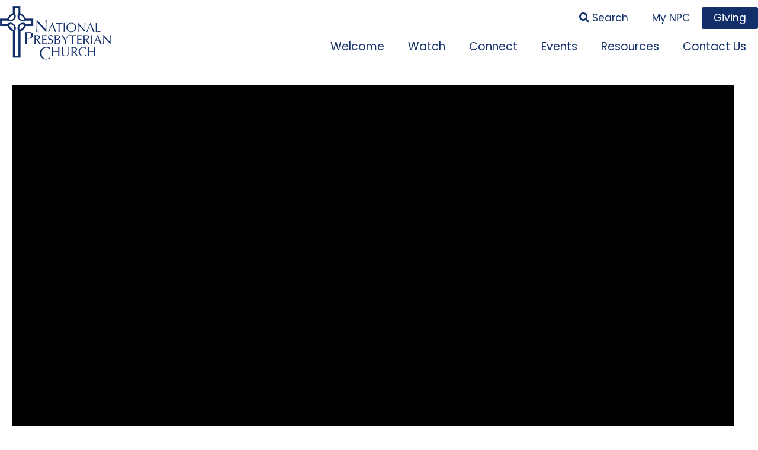

--- FILE ---
content_type: text/html; charset=UTF-8
request_url: https://nationalpres.org/sermons/11am-sunday-worship-2023-2023-09-10-2023-11-05/
body_size: 38980
content:
<!DOCTYPE html>
<html lang="en-US">
<head>
<meta charset="UTF-8" />
<script>
var gform;gform||(document.addEventListener("gform_main_scripts_loaded",function(){gform.scriptsLoaded=!0}),document.addEventListener("gform/theme/scripts_loaded",function(){gform.themeScriptsLoaded=!0}),window.addEventListener("DOMContentLoaded",function(){gform.domLoaded=!0}),gform={domLoaded:!1,scriptsLoaded:!1,themeScriptsLoaded:!1,isFormEditor:()=>"function"==typeof InitializeEditor,callIfLoaded:function(o){return!(!gform.domLoaded||!gform.scriptsLoaded||!gform.themeScriptsLoaded&&!gform.isFormEditor()||(gform.isFormEditor()&&console.warn("The use of gform.initializeOnLoaded() is deprecated in the form editor context and will be removed in Gravity Forms 3.1."),o(),0))},initializeOnLoaded:function(o){gform.callIfLoaded(o)||(document.addEventListener("gform_main_scripts_loaded",()=>{gform.scriptsLoaded=!0,gform.callIfLoaded(o)}),document.addEventListener("gform/theme/scripts_loaded",()=>{gform.themeScriptsLoaded=!0,gform.callIfLoaded(o)}),window.addEventListener("DOMContentLoaded",()=>{gform.domLoaded=!0,gform.callIfLoaded(o)}))},hooks:{action:{},filter:{}},addAction:function(o,r,e,t){gform.addHook("action",o,r,e,t)},addFilter:function(o,r,e,t){gform.addHook("filter",o,r,e,t)},doAction:function(o){gform.doHook("action",o,arguments)},applyFilters:function(o){return gform.doHook("filter",o,arguments)},removeAction:function(o,r){gform.removeHook("action",o,r)},removeFilter:function(o,r,e){gform.removeHook("filter",o,r,e)},addHook:function(o,r,e,t,n){null==gform.hooks[o][r]&&(gform.hooks[o][r]=[]);var d=gform.hooks[o][r];null==n&&(n=r+"_"+d.length),gform.hooks[o][r].push({tag:n,callable:e,priority:t=null==t?10:t})},doHook:function(r,o,e){var t;if(e=Array.prototype.slice.call(e,1),null!=gform.hooks[r][o]&&((o=gform.hooks[r][o]).sort(function(o,r){return o.priority-r.priority}),o.forEach(function(o){"function"!=typeof(t=o.callable)&&(t=window[t]),"action"==r?t.apply(null,e):e[0]=t.apply(null,e)})),"filter"==r)return e[0]},removeHook:function(o,r,t,n){var e;null!=gform.hooks[o][r]&&(e=(e=gform.hooks[o][r]).filter(function(o,r,e){return!!(null!=n&&n!=o.tag||null!=t&&t!=o.priority)}),gform.hooks[o][r]=e)}});
</script>

<meta name='viewport' content='width=device-width, initial-scale=1.0' />
<meta http-equiv='X-UA-Compatible' content='IE=edge' />
<link rel="profile" href="https://gmpg.org/xfn/11" />
<meta name='robots' content='index, follow, max-image-preview:large, max-snippet:-1, max-video-preview:-1' />

	<!-- This site is optimized with the Yoast SEO plugin v26.7 - https://yoast.com/wordpress/plugins/seo/ -->
	<title>11:00 am Motivated by Love - National Presbyterian Church</title>
<link data-rocket-prefetch href="https://www.googletagmanager.com" rel="dns-prefetch">
<link data-rocket-prefetch href="https://fonts.googleapis.com" rel="dns-prefetch">
<link data-rocket-prefetch href="https://npcs3.s3.amazonaws.com" rel="dns-prefetch">
<link data-rocket-prefetch href="https://js.alocdn.com" rel="dns-prefetch">
<link data-rocket-prefetch href="https://video.ibm.com" rel="dns-prefetch">
<link data-rocket-preload as="style" href="https://fonts.googleapis.com/css?family=Nunito%3A300%2C400%2C700%7CPoppins%3A400%7CMontserrat%3A400&#038;display=swap" rel="preload">
<link href="https://fonts.googleapis.com/css?family=Nunito%3A300%2C400%2C700%7CPoppins%3A400%7CMontserrat%3A400&#038;display=swap" media="print" onload="this.media=&#039;all&#039;" rel="stylesheet">
<style id="wpr-usedcss">img:is([sizes=auto i],[sizes^="auto," i]){contain-intrinsic-size:3000px 1500px}img.emoji{display:inline!important;border:none!important;box-shadow:none!important;height:1em!important;width:1em!important;margin:0 .07em!important;vertical-align:-.1em!important;background:0 0!important;padding:0!important}:where(.wp-block-button__link){border-radius:9999px;box-shadow:none;padding:calc(.667em + 2px) calc(1.333em + 2px);text-decoration:none}:root :where(.wp-block-button .wp-block-button__link.is-style-outline),:root :where(.wp-block-button.is-style-outline>.wp-block-button__link){border:2px solid;padding:.667em 1.333em}:root :where(.wp-block-button .wp-block-button__link.is-style-outline:not(.has-text-color)),:root :where(.wp-block-button.is-style-outline>.wp-block-button__link:not(.has-text-color)){color:currentColor}:root :where(.wp-block-button .wp-block-button__link.is-style-outline:not(.has-background)),:root :where(.wp-block-button.is-style-outline>.wp-block-button__link:not(.has-background)){background-color:initial;background-image:none}:where(.wp-block-calendar table:not(.has-background) th){background:#ddd}:where(.wp-block-columns){margin-bottom:1.75em}:where(.wp-block-columns.has-background){padding:1.25em 2.375em}:where(.wp-block-post-comments input[type=submit]){border:none}:where(.wp-block-cover-image:not(.has-text-color)),:where(.wp-block-cover:not(.has-text-color)){color:#fff}:where(.wp-block-cover-image.is-light:not(.has-text-color)),:where(.wp-block-cover.is-light:not(.has-text-color)){color:#000}:root :where(.wp-block-cover h1:not(.has-text-color)),:root :where(.wp-block-cover h2:not(.has-text-color)),:root :where(.wp-block-cover h3:not(.has-text-color)),:root :where(.wp-block-cover h4:not(.has-text-color)),:root :where(.wp-block-cover h5:not(.has-text-color)),:root :where(.wp-block-cover h6:not(.has-text-color)),:root :where(.wp-block-cover p:not(.has-text-color)){color:inherit}:where(.wp-block-file){margin-bottom:1.5em}:where(.wp-block-file__button){border-radius:2em;display:inline-block;padding:.5em 1em}:where(.wp-block-file__button):where(a):active,:where(.wp-block-file__button):where(a):focus,:where(.wp-block-file__button):where(a):hover,:where(.wp-block-file__button):where(a):visited{box-shadow:none;color:#fff;opacity:.85;text-decoration:none}:where(.wp-block-form-input__input){font-size:1em;margin-bottom:.5em;padding:0 .5em}:where(.wp-block-form-input__input)[type=date],:where(.wp-block-form-input__input)[type=datetime-local],:where(.wp-block-form-input__input)[type=datetime],:where(.wp-block-form-input__input)[type=email],:where(.wp-block-form-input__input)[type=month],:where(.wp-block-form-input__input)[type=number],:where(.wp-block-form-input__input)[type=password],:where(.wp-block-form-input__input)[type=search],:where(.wp-block-form-input__input)[type=tel],:where(.wp-block-form-input__input)[type=text],:where(.wp-block-form-input__input)[type=time],:where(.wp-block-form-input__input)[type=url],:where(.wp-block-form-input__input)[type=week]{border-style:solid;border-width:1px;line-height:2;min-height:2em}:where(.wp-block-group.wp-block-group-is-layout-constrained){position:relative}:root :where(.wp-block-image.is-style-rounded img,.wp-block-image .is-style-rounded img){border-radius:9999px}:where(.wp-block-latest-comments:not([style*=line-height] .wp-block-latest-comments__comment)){line-height:1.1}:where(.wp-block-latest-comments:not([style*=line-height] .wp-block-latest-comments__comment-excerpt p)){line-height:1.8}:root :where(.wp-block-latest-posts.is-grid){padding:0}:root :where(.wp-block-latest-posts.wp-block-latest-posts__list){padding-left:0}ul{box-sizing:border-box}:root :where(.wp-block-list.has-background){padding:1.25em 2.375em}:where(.wp-block-navigation.has-background .wp-block-navigation-item a:not(.wp-element-button)),:where(.wp-block-navigation.has-background .wp-block-navigation-submenu a:not(.wp-element-button)){padding:.5em 1em}:where(.wp-block-navigation .wp-block-navigation__submenu-container .wp-block-navigation-item a:not(.wp-element-button)),:where(.wp-block-navigation .wp-block-navigation__submenu-container .wp-block-navigation-submenu a:not(.wp-element-button)),:where(.wp-block-navigation .wp-block-navigation__submenu-container .wp-block-navigation-submenu button.wp-block-navigation-item__content),:where(.wp-block-navigation .wp-block-navigation__submenu-container .wp-block-pages-list__item button.wp-block-navigation-item__content){padding:.5em 1em}:root :where(p.has-background){padding:1.25em 2.375em}:where(p.has-text-color:not(.has-link-color)) a{color:inherit}:where(.wp-block-post-comments-form input:not([type=submit])),:where(.wp-block-post-comments-form textarea){border:1px solid #949494;font-family:inherit;font-size:1em}:where(.wp-block-post-comments-form input:where(:not([type=submit]):not([type=checkbox]))),:where(.wp-block-post-comments-form textarea){padding:calc(.667em + 2px)}:where(.wp-block-post-excerpt){box-sizing:border-box;margin-bottom:var(--wp--style--block-gap);margin-top:var(--wp--style--block-gap)}:where(.wp-block-preformatted.has-background){padding:1.25em 2.375em}:where(.wp-block-search__button){border:1px solid #ccc;padding:6px 10px}:where(.wp-block-search__input){appearance:none;border:1px solid #949494;flex-grow:1;font-family:inherit;font-size:inherit;font-style:inherit;font-weight:inherit;letter-spacing:inherit;line-height:inherit;margin-left:0;margin-right:0;min-width:3rem;padding:8px;text-decoration:unset!important;text-transform:inherit}:where(.wp-block-search__button-inside .wp-block-search__inside-wrapper){background-color:#fff;border:1px solid #949494;box-sizing:border-box;padding:4px}:where(.wp-block-search__button-inside .wp-block-search__inside-wrapper) .wp-block-search__input{border:none;border-radius:0;padding:0 4px}:where(.wp-block-search__button-inside .wp-block-search__inside-wrapper) .wp-block-search__input:focus{outline:0}:where(.wp-block-search__button-inside .wp-block-search__inside-wrapper) :where(.wp-block-search__button){padding:4px 8px}:root :where(.wp-block-separator.is-style-dots){height:auto;line-height:1;text-align:center}:root :where(.wp-block-separator.is-style-dots):before{color:currentColor;content:"···";font-family:serif;font-size:1.5em;letter-spacing:2em;padding-left:2em}:root :where(.wp-block-site-logo.is-style-rounded){border-radius:9999px}:where(.wp-block-social-links:not(.is-style-logos-only)) .wp-social-link{background-color:#f0f0f0;color:#444}:where(.wp-block-social-links:not(.is-style-logos-only)) .wp-social-link-amazon{background-color:#f90;color:#fff}:where(.wp-block-social-links:not(.is-style-logos-only)) .wp-social-link-bandcamp{background-color:#1ea0c3;color:#fff}:where(.wp-block-social-links:not(.is-style-logos-only)) .wp-social-link-behance{background-color:#0757fe;color:#fff}:where(.wp-block-social-links:not(.is-style-logos-only)) .wp-social-link-bluesky{background-color:#0a7aff;color:#fff}:where(.wp-block-social-links:not(.is-style-logos-only)) .wp-social-link-codepen{background-color:#1e1f26;color:#fff}:where(.wp-block-social-links:not(.is-style-logos-only)) .wp-social-link-deviantart{background-color:#02e49b;color:#fff}:where(.wp-block-social-links:not(.is-style-logos-only)) .wp-social-link-discord{background-color:#5865f2;color:#fff}:where(.wp-block-social-links:not(.is-style-logos-only)) .wp-social-link-dribbble{background-color:#e94c89;color:#fff}:where(.wp-block-social-links:not(.is-style-logos-only)) .wp-social-link-dropbox{background-color:#4280ff;color:#fff}:where(.wp-block-social-links:not(.is-style-logos-only)) .wp-social-link-etsy{background-color:#f45800;color:#fff}:where(.wp-block-social-links:not(.is-style-logos-only)) .wp-social-link-facebook{background-color:#0866ff;color:#fff}:where(.wp-block-social-links:not(.is-style-logos-only)) .wp-social-link-fivehundredpx{background-color:#000;color:#fff}:where(.wp-block-social-links:not(.is-style-logos-only)) .wp-social-link-flickr{background-color:#0461dd;color:#fff}:where(.wp-block-social-links:not(.is-style-logos-only)) .wp-social-link-foursquare{background-color:#e65678;color:#fff}:where(.wp-block-social-links:not(.is-style-logos-only)) .wp-social-link-github{background-color:#24292d;color:#fff}:where(.wp-block-social-links:not(.is-style-logos-only)) .wp-social-link-goodreads{background-color:#eceadd;color:#382110}:where(.wp-block-social-links:not(.is-style-logos-only)) .wp-social-link-google{background-color:#ea4434;color:#fff}:where(.wp-block-social-links:not(.is-style-logos-only)) .wp-social-link-gravatar{background-color:#1d4fc4;color:#fff}:where(.wp-block-social-links:not(.is-style-logos-only)) .wp-social-link-instagram{background-color:#f00075;color:#fff}:where(.wp-block-social-links:not(.is-style-logos-only)) .wp-social-link-lastfm{background-color:#e21b24;color:#fff}:where(.wp-block-social-links:not(.is-style-logos-only)) .wp-social-link-linkedin{background-color:#0d66c2;color:#fff}:where(.wp-block-social-links:not(.is-style-logos-only)) .wp-social-link-mastodon{background-color:#3288d4;color:#fff}:where(.wp-block-social-links:not(.is-style-logos-only)) .wp-social-link-medium{background-color:#000;color:#fff}:where(.wp-block-social-links:not(.is-style-logos-only)) .wp-social-link-meetup{background-color:#f6405f;color:#fff}:where(.wp-block-social-links:not(.is-style-logos-only)) .wp-social-link-patreon{background-color:#000;color:#fff}:where(.wp-block-social-links:not(.is-style-logos-only)) .wp-social-link-pinterest{background-color:#e60122;color:#fff}:where(.wp-block-social-links:not(.is-style-logos-only)) .wp-social-link-pocket{background-color:#ef4155;color:#fff}:where(.wp-block-social-links:not(.is-style-logos-only)) .wp-social-link-reddit{background-color:#ff4500;color:#fff}:where(.wp-block-social-links:not(.is-style-logos-only)) .wp-social-link-skype{background-color:#0478d7;color:#fff}:where(.wp-block-social-links:not(.is-style-logos-only)) .wp-social-link-snapchat{background-color:#fefc00;color:#fff;stroke:#000}:where(.wp-block-social-links:not(.is-style-logos-only)) .wp-social-link-soundcloud{background-color:#ff5600;color:#fff}:where(.wp-block-social-links:not(.is-style-logos-only)) .wp-social-link-spotify{background-color:#1bd760;color:#fff}:where(.wp-block-social-links:not(.is-style-logos-only)) .wp-social-link-telegram{background-color:#2aabee;color:#fff}:where(.wp-block-social-links:not(.is-style-logos-only)) .wp-social-link-threads{background-color:#000;color:#fff}:where(.wp-block-social-links:not(.is-style-logos-only)) .wp-social-link-tiktok{background-color:#000;color:#fff}:where(.wp-block-social-links:not(.is-style-logos-only)) .wp-social-link-tumblr{background-color:#011835;color:#fff}:where(.wp-block-social-links:not(.is-style-logos-only)) .wp-social-link-twitch{background-color:#6440a4;color:#fff}:where(.wp-block-social-links:not(.is-style-logos-only)) .wp-social-link-twitter{background-color:#1da1f2;color:#fff}:where(.wp-block-social-links:not(.is-style-logos-only)) .wp-social-link-vimeo{background-color:#1eb7ea;color:#fff}:where(.wp-block-social-links:not(.is-style-logos-only)) .wp-social-link-vk{background-color:#4680c2;color:#fff}:where(.wp-block-social-links:not(.is-style-logos-only)) .wp-social-link-wordpress{background-color:#3499cd;color:#fff}:where(.wp-block-social-links:not(.is-style-logos-only)) .wp-social-link-whatsapp{background-color:#25d366;color:#fff}:where(.wp-block-social-links:not(.is-style-logos-only)) .wp-social-link-x{background-color:#000;color:#fff}:where(.wp-block-social-links:not(.is-style-logos-only)) .wp-social-link-yelp{background-color:#d32422;color:#fff}:where(.wp-block-social-links:not(.is-style-logos-only)) .wp-social-link-youtube{background-color:red;color:#fff}:where(.wp-block-social-links.is-style-logos-only) .wp-social-link{background:0 0}:where(.wp-block-social-links.is-style-logos-only) .wp-social-link svg{height:1.25em;width:1.25em}:where(.wp-block-social-links.is-style-logos-only) .wp-social-link-amazon{color:#f90}:where(.wp-block-social-links.is-style-logos-only) .wp-social-link-bandcamp{color:#1ea0c3}:where(.wp-block-social-links.is-style-logos-only) .wp-social-link-behance{color:#0757fe}:where(.wp-block-social-links.is-style-logos-only) .wp-social-link-bluesky{color:#0a7aff}:where(.wp-block-social-links.is-style-logos-only) .wp-social-link-codepen{color:#1e1f26}:where(.wp-block-social-links.is-style-logos-only) .wp-social-link-deviantart{color:#02e49b}:where(.wp-block-social-links.is-style-logos-only) .wp-social-link-discord{color:#5865f2}:where(.wp-block-social-links.is-style-logos-only) .wp-social-link-dribbble{color:#e94c89}:where(.wp-block-social-links.is-style-logos-only) .wp-social-link-dropbox{color:#4280ff}:where(.wp-block-social-links.is-style-logos-only) .wp-social-link-etsy{color:#f45800}:where(.wp-block-social-links.is-style-logos-only) .wp-social-link-facebook{color:#0866ff}:where(.wp-block-social-links.is-style-logos-only) .wp-social-link-fivehundredpx{color:#000}:where(.wp-block-social-links.is-style-logos-only) .wp-social-link-flickr{color:#0461dd}:where(.wp-block-social-links.is-style-logos-only) .wp-social-link-foursquare{color:#e65678}:where(.wp-block-social-links.is-style-logos-only) .wp-social-link-github{color:#24292d}:where(.wp-block-social-links.is-style-logos-only) .wp-social-link-goodreads{color:#382110}:where(.wp-block-social-links.is-style-logos-only) .wp-social-link-google{color:#ea4434}:where(.wp-block-social-links.is-style-logos-only) .wp-social-link-gravatar{color:#1d4fc4}:where(.wp-block-social-links.is-style-logos-only) .wp-social-link-instagram{color:#f00075}:where(.wp-block-social-links.is-style-logos-only) .wp-social-link-lastfm{color:#e21b24}:where(.wp-block-social-links.is-style-logos-only) .wp-social-link-linkedin{color:#0d66c2}:where(.wp-block-social-links.is-style-logos-only) .wp-social-link-mastodon{color:#3288d4}:where(.wp-block-social-links.is-style-logos-only) .wp-social-link-medium{color:#000}:where(.wp-block-social-links.is-style-logos-only) .wp-social-link-meetup{color:#f6405f}:where(.wp-block-social-links.is-style-logos-only) .wp-social-link-patreon{color:#000}:where(.wp-block-social-links.is-style-logos-only) .wp-social-link-pinterest{color:#e60122}:where(.wp-block-social-links.is-style-logos-only) .wp-social-link-pocket{color:#ef4155}:where(.wp-block-social-links.is-style-logos-only) .wp-social-link-reddit{color:#ff4500}:where(.wp-block-social-links.is-style-logos-only) .wp-social-link-skype{color:#0478d7}:where(.wp-block-social-links.is-style-logos-only) .wp-social-link-snapchat{color:#fff;stroke:#000}:where(.wp-block-social-links.is-style-logos-only) .wp-social-link-soundcloud{color:#ff5600}:where(.wp-block-social-links.is-style-logos-only) .wp-social-link-spotify{color:#1bd760}:where(.wp-block-social-links.is-style-logos-only) .wp-social-link-telegram{color:#2aabee}:where(.wp-block-social-links.is-style-logos-only) .wp-social-link-threads{color:#000}:where(.wp-block-social-links.is-style-logos-only) .wp-social-link-tiktok{color:#000}:where(.wp-block-social-links.is-style-logos-only) .wp-social-link-tumblr{color:#011835}:where(.wp-block-social-links.is-style-logos-only) .wp-social-link-twitch{color:#6440a4}:where(.wp-block-social-links.is-style-logos-only) .wp-social-link-twitter{color:#1da1f2}:where(.wp-block-social-links.is-style-logos-only) .wp-social-link-vimeo{color:#1eb7ea}:where(.wp-block-social-links.is-style-logos-only) .wp-social-link-vk{color:#4680c2}:where(.wp-block-social-links.is-style-logos-only) .wp-social-link-whatsapp{color:#25d366}:where(.wp-block-social-links.is-style-logos-only) .wp-social-link-wordpress{color:#3499cd}:where(.wp-block-social-links.is-style-logos-only) .wp-social-link-x{color:#000}:where(.wp-block-social-links.is-style-logos-only) .wp-social-link-yelp{color:#d32422}:where(.wp-block-social-links.is-style-logos-only) .wp-social-link-youtube{color:red}:root :where(.wp-block-social-links .wp-social-link a){padding:.25em}:root :where(.wp-block-social-links.is-style-logos-only .wp-social-link a){padding:0}:root :where(.wp-block-social-links.is-style-pill-shape .wp-social-link a){padding-left:.6666666667em;padding-right:.6666666667em}:root :where(.wp-block-tag-cloud.is-style-outline){display:flex;flex-wrap:wrap;gap:1ch}:root :where(.wp-block-tag-cloud.is-style-outline a){border:1px solid;font-size:unset!important;margin-right:0;padding:1ch 2ch;text-decoration:none!important}:root :where(.wp-block-table-of-contents){box-sizing:border-box}:where(.wp-block-term-description){box-sizing:border-box;margin-bottom:var(--wp--style--block-gap);margin-top:var(--wp--style--block-gap)}:where(pre.wp-block-verse){font-family:inherit}:root{--wp-block-synced-color:#7a00df;--wp-block-synced-color--rgb:122,0,223;--wp-bound-block-color:var(--wp-block-synced-color);--wp-editor-canvas-background:#ddd;--wp-admin-theme-color:#007cba;--wp-admin-theme-color--rgb:0,124,186;--wp-admin-theme-color-darker-10:#006ba1;--wp-admin-theme-color-darker-10--rgb:0,107,160.5;--wp-admin-theme-color-darker-20:#005a87;--wp-admin-theme-color-darker-20--rgb:0,90,135;--wp-admin-border-width-focus:2px}@media (min-resolution:192dpi){:root{--wp-admin-border-width-focus:1.5px}}:root{--wp--preset--font-size--normal:16px;--wp--preset--font-size--huge:42px}html :where(.has-border-color){border-style:solid}html :where([style*=border-top-color]){border-top-style:solid}html :where([style*=border-right-color]){border-right-style:solid}html :where([style*=border-bottom-color]){border-bottom-style:solid}html :where([style*=border-left-color]){border-left-style:solid}html :where([style*=border-width]){border-style:solid}html :where([style*=border-top-width]){border-top-style:solid}html :where([style*=border-right-width]){border-right-style:solid}html :where([style*=border-bottom-width]){border-bottom-style:solid}html :where([style*=border-left-width]){border-left-style:solid}html :where(img[class*=wp-image-]){height:auto;max-width:100%}:where(figure){margin:0 0 1em}html :where(.is-position-sticky){--wp-admin--admin-bar--position-offset:var(--wp-admin--admin-bar--height,0px)}@media screen and (max-width:600px){html :where(.is-position-sticky){--wp-admin--admin-bar--position-offset:0px}}:root{--wp--preset--aspect-ratio--square:1;--wp--preset--aspect-ratio--4-3:4/3;--wp--preset--aspect-ratio--3-4:3/4;--wp--preset--aspect-ratio--3-2:3/2;--wp--preset--aspect-ratio--2-3:2/3;--wp--preset--aspect-ratio--16-9:16/9;--wp--preset--aspect-ratio--9-16:9/16;--wp--preset--color--black:#000000;--wp--preset--color--cyan-bluish-gray:#abb8c3;--wp--preset--color--white:#ffffff;--wp--preset--color--pale-pink:#f78da7;--wp--preset--color--vivid-red:#cf2e2e;--wp--preset--color--luminous-vivid-orange:#ff6900;--wp--preset--color--luminous-vivid-amber:#fcb900;--wp--preset--color--light-green-cyan:#7bdcb5;--wp--preset--color--vivid-green-cyan:#00d084;--wp--preset--color--pale-cyan-blue:#8ed1fc;--wp--preset--color--vivid-cyan-blue:#0693e3;--wp--preset--color--vivid-purple:#9b51e0;--wp--preset--color--fl-heading-text:#132f6a;--wp--preset--color--fl-body-bg:#ffffff;--wp--preset--color--fl-body-text:#2c313a;--wp--preset--color--fl-accent:#132f6a;--wp--preset--color--fl-accent-hover:#3260a0;--wp--preset--color--fl-topbar-bg:#ffffff;--wp--preset--color--fl-topbar-text:#000000;--wp--preset--color--fl-topbar-link:#428bca;--wp--preset--color--fl-topbar-hover:#428bca;--wp--preset--color--fl-header-bg:#ffffff;--wp--preset--color--fl-header-text:#000000;--wp--preset--color--fl-header-link:#428bca;--wp--preset--color--fl-header-hover:#428bca;--wp--preset--color--fl-nav-bg:#ffffff;--wp--preset--color--fl-nav-link:#428bca;--wp--preset--color--fl-nav-hover:#428bca;--wp--preset--color--fl-content-bg:#ffffff;--wp--preset--color--fl-footer-widgets-bg:#ffffff;--wp--preset--color--fl-footer-widgets-text:#000000;--wp--preset--color--fl-footer-widgets-link:#428bca;--wp--preset--color--fl-footer-widgets-hover:#428bca;--wp--preset--color--fl-footer-bg:#ffffff;--wp--preset--color--fl-footer-text:#000000;--wp--preset--color--fl-footer-link:#428bca;--wp--preset--color--fl-footer-hover:#428bca;--wp--preset--gradient--vivid-cyan-blue-to-vivid-purple:linear-gradient(135deg,rgb(6, 147, 227) 0%,rgb(155, 81, 224) 100%);--wp--preset--gradient--light-green-cyan-to-vivid-green-cyan:linear-gradient(135deg,rgb(122, 220, 180) 0%,rgb(0, 208, 130) 100%);--wp--preset--gradient--luminous-vivid-amber-to-luminous-vivid-orange:linear-gradient(135deg,rgb(252, 185, 0) 0%,rgb(255, 105, 0) 100%);--wp--preset--gradient--luminous-vivid-orange-to-vivid-red:linear-gradient(135deg,rgb(255, 105, 0) 0%,rgb(207, 46, 46) 100%);--wp--preset--gradient--very-light-gray-to-cyan-bluish-gray:linear-gradient(135deg,rgb(238, 238, 238) 0%,rgb(169, 184, 195) 100%);--wp--preset--gradient--cool-to-warm-spectrum:linear-gradient(135deg,rgb(74, 234, 220) 0%,rgb(151, 120, 209) 20%,rgb(207, 42, 186) 40%,rgb(238, 44, 130) 60%,rgb(251, 105, 98) 80%,rgb(254, 248, 76) 100%);--wp--preset--gradient--blush-light-purple:linear-gradient(135deg,rgb(255, 206, 236) 0%,rgb(152, 150, 240) 100%);--wp--preset--gradient--blush-bordeaux:linear-gradient(135deg,rgb(254, 205, 165) 0%,rgb(254, 45, 45) 50%,rgb(107, 0, 62) 100%);--wp--preset--gradient--luminous-dusk:linear-gradient(135deg,rgb(255, 203, 112) 0%,rgb(199, 81, 192) 50%,rgb(65, 88, 208) 100%);--wp--preset--gradient--pale-ocean:linear-gradient(135deg,rgb(255, 245, 203) 0%,rgb(182, 227, 212) 50%,rgb(51, 167, 181) 100%);--wp--preset--gradient--electric-grass:linear-gradient(135deg,rgb(202, 248, 128) 0%,rgb(113, 206, 126) 100%);--wp--preset--gradient--midnight:linear-gradient(135deg,rgb(2, 3, 129) 0%,rgb(40, 116, 252) 100%);--wp--preset--font-size--small:13px;--wp--preset--font-size--medium:20px;--wp--preset--font-size--large:36px;--wp--preset--font-size--x-large:42px;--wp--preset--spacing--20:0.44rem;--wp--preset--spacing--30:0.67rem;--wp--preset--spacing--40:1rem;--wp--preset--spacing--50:1.5rem;--wp--preset--spacing--60:2.25rem;--wp--preset--spacing--70:3.38rem;--wp--preset--spacing--80:5.06rem;--wp--preset--shadow--natural:6px 6px 9px rgba(0, 0, 0, .2);--wp--preset--shadow--deep:12px 12px 50px rgba(0, 0, 0, .4);--wp--preset--shadow--sharp:6px 6px 0px rgba(0, 0, 0, .2);--wp--preset--shadow--outlined:6px 6px 0px -3px rgb(255, 255, 255),6px 6px rgb(0, 0, 0);--wp--preset--shadow--crisp:6px 6px 0px rgb(0, 0, 0)}:where(.is-layout-flex){gap:.5em}:where(.is-layout-grid){gap:.5em}:where(.wp-block-columns.is-layout-flex){gap:2em}:where(.wp-block-columns.is-layout-grid){gap:2em}:where(.wp-block-post-template.is-layout-flex){gap:1.25em}:where(.wp-block-post-template.is-layout-grid){gap:1.25em}.left{text-align:left}.right{text-align:right}.center{text-align:center}@keyframes plyr-progress{to{background-position:25px 0}}@keyframes plyr-popup{0%{opacity:.5;transform:translateY(10px)}to{opacity:1;transform:translateY(0)}}@keyframes plyr-fade-in{from{opacity:0}to{opacity:1}}.plyr{-moz-osx-font-smoothing:auto;-webkit-font-smoothing:subpixel-antialiased;align-items:center;direction:ltr;display:flex;flex-direction:column;font-family:Avenir,"Avenir Next","Helvetica Neue","Segoe UI",Helvetica,Arial,sans-serif;font-variant-numeric:tabular-nums;font-weight:500;height:100%;line-height:1.7;max-width:100%;min-width:200px;position:relative;text-shadow:none;transition:box-shadow .3s ease;z-index:0}.plyr audio,.plyr iframe,.plyr video{display:block;height:100%;width:100%}.plyr button{font:inherit;line-height:inherit;width:auto}.plyr:focus{outline:0}.plyr--full-ui{box-sizing:border-box}.plyr--full-ui *,.plyr--full-ui ::after,.plyr--full-ui ::before{box-sizing:inherit}.plyr--full-ui a,.plyr--full-ui button,.plyr--full-ui input,.plyr--full-ui label{touch-action:manipulation}.plyr__badge{background:#4a5764;border-radius:2px;color:#fff;font-size:9px;line-height:1;padding:3px 4px}.plyr--full-ui ::-webkit-media-text-track-container{display:none}.plyr__captions{animation:.3s plyr-fade-in;bottom:0;color:#fff;display:none;font-size:14px;left:0;padding:10px;position:absolute;text-align:center;transition:transform .4s ease-in-out;width:100%}.plyr__captions .plyr__caption{background:rgba(0,0,0,.8);border-radius:2px;-webkit-box-decoration-break:clone;box-decoration-break:clone;line-height:185%;padding:.2em .5em;white-space:pre-wrap}.plyr__captions .plyr__caption div{display:inline}.plyr__captions span:empty{display:none}@media (min-width:480px){.plyr__captions{font-size:16px;padding:20px}}@media (min-width:768px){.plyr__captions{font-size:18px}}.plyr--captions-active .plyr__captions{display:block}.plyr:not(.plyr--hide-controls) .plyr__controls:not(:empty)~.plyr__captions{transform:translateY(-40px)}.plyr__control{background:0 0;border:0;border-radius:3px;color:inherit;cursor:pointer;flex-shrink:0;overflow:visible;padding:7px;position:relative;transition:all .3s ease}.plyr__control svg{display:block;fill:currentColor;height:18px;pointer-events:none;width:18px}.plyr__control:focus{outline:0}.plyr__control.plyr__tab-focus{box-shadow:0 0 0 5px rgba(0,179,255,.5);outline:0}a.plyr__control{text-decoration:none}a.plyr__control::after,a.plyr__control::before{display:none}.plyr__control.plyr__control--pressed .icon--not-pressed,.plyr__control.plyr__control--pressed .label--not-pressed,.plyr__control:not(.plyr__control--pressed) .icon--pressed,.plyr__control:not(.plyr__control--pressed) .label--pressed{display:none}.plyr--full-ui ::-webkit-media-controls{display:none}.plyr__controls{align-items:center;display:flex;justify-content:flex-end;text-align:center}.plyr__controls .plyr__progress__container{flex:1;min-width:0}.plyr__controls .plyr__controls__item{margin-left:2.5px}.plyr__controls .plyr__controls__item:first-child{margin-left:0;margin-right:auto}.plyr__controls .plyr__controls__item.plyr__progress__container{padding-left:2.5px}.plyr__controls .plyr__controls__item.plyr__time{padding:0 5px}.plyr__controls .plyr__controls__item.plyr__progress__container:first-child,.plyr__controls .plyr__controls__item.plyr__time+.plyr__time,.plyr__controls .plyr__controls__item.plyr__time:first-child{padding-left:0}.plyr__controls:empty{display:none}.plyr__menu{display:flex;position:relative}.plyr__menu .plyr__control svg{transition:transform .3s ease}.plyr__menu .plyr__control[aria-expanded=true] svg{transform:rotate(90deg)}.plyr__menu .plyr__control[aria-expanded=true] .plyr__tooltip{display:none}.plyr__menu__container{animation:.2s plyr-popup;background:rgba(255,255,255,.9);border-radius:4px;bottom:100%;box-shadow:0 1px 2px rgba(0,0,0,.15);color:#4a5764;font-size:16px;margin-bottom:10px;position:absolute;right:-3px;text-align:left;white-space:nowrap;z-index:3}.plyr__menu__container>div{overflow:hidden;transition:height .35s cubic-bezier(.4,0,.2,1),width .35s cubic-bezier(.4,0,.2,1)}.plyr__menu__container::after{border:4px solid transparent;border-top-color:rgba(255,255,255,.9);content:'';height:0;position:absolute;right:15px;top:100%;width:0}.plyr__menu__container [role=menu]{padding:7px}.plyr__menu__container [role=menuitem],.plyr__menu__container [role=menuitemradio]{margin-top:2px}.plyr__menu__container [role=menuitem]:first-child,.plyr__menu__container [role=menuitemradio]:first-child{margin-top:0}.plyr__menu__container .plyr__control{align-items:center;color:#4a5764;display:flex;font-size:14px;padding:4px 11px;-webkit-user-select:none;-ms-user-select:none;user-select:none;width:100%}.plyr__menu__container .plyr__control>span{align-items:inherit;display:flex;width:100%}.plyr__menu__container .plyr__control::after{border:4px solid transparent;content:'';position:absolute;top:50%;transform:translateY(-50%)}.plyr__menu__container .plyr__control[role=menuitemradio]{padding-left:7px}.plyr__menu__container .plyr__control[role=menuitemradio]::after,.plyr__menu__container .plyr__control[role=menuitemradio]::before{border-radius:100%}.plyr__menu__container .plyr__control[role=menuitemradio]::before{background:rgba(0,0,0,.1);content:'';display:block;flex-shrink:0;height:16px;margin-right:10px;transition:all .3s ease;width:16px}.plyr__menu__container .plyr__control[role=menuitemradio]::after{background:#fff;border:0;height:6px;left:12px;opacity:0;top:50%;transform:translateY(-50%) scale(0);transition:transform .3s ease,opacity .3s ease;width:6px}.plyr__menu__container .plyr__control[role=menuitemradio][aria-checked=true]::before{background:#00b3ff}.plyr__menu__container .plyr__control[role=menuitemradio][aria-checked=true]::after{opacity:1;transform:translateY(-50%) scale(1)}.plyr__menu__container .plyr__control[role=menuitemradio].plyr__tab-focus::before,.plyr__menu__container .plyr__control[role=menuitemradio]:hover::before{background:rgba(0,0,0,.1)}.plyr__menu__container .plyr__menu__value{align-items:center;display:flex;margin-left:auto;margin-right:-5px;overflow:hidden;padding-left:25px;pointer-events:none}.plyr--full-ui input[type=range]{-webkit-appearance:none;background:0 0;border:0;border-radius:26px;color:#00b3ff;display:block;height:19px;margin:0;padding:0;transition:box-shadow .3s ease;width:100%}.plyr--full-ui input[type=range]::-webkit-slider-runnable-track{background:0 0;border:0;border-radius:2.5px;height:5px;-webkit-transition:box-shadow .3s;transition:box-shadow .3s ease;-webkit-user-select:none;user-select:none;background-image:linear-gradient(to right,currentColor var(--value,0),transparent var(--value,0))}.plyr--full-ui input[type=range]::-webkit-slider-thumb{background:#fff;border:0;border-radius:100%;box-shadow:0 1px 1px rgba(0,0,0,.15),0 0 0 1px rgba(35,41,47,.2);height:13px;position:relative;-webkit-transition:.2s;transition:all .2s ease;width:13px;-webkit-appearance:none;margin-top:-4px}.plyr--full-ui input[type=range]::-moz-range-track{background:0 0;border:0;border-radius:2.5px;height:5px;-moz-transition:box-shadow .3s;transition:box-shadow .3s ease;user-select:none}.plyr--full-ui input[type=range]::-moz-range-thumb{background:#fff;border:0;border-radius:100%;box-shadow:0 1px 1px rgba(0,0,0,.15),0 0 0 1px rgba(35,41,47,.2);height:13px;position:relative;-moz-transition:.2s;transition:all .2s ease;width:13px}.plyr--full-ui input[type=range]::-moz-range-progress{background:currentColor;border-radius:2.5px;height:5px}.plyr--full-ui input[type=range]::-ms-track{background:0 0;border:0;border-radius:2.5px;height:5px;-ms-transition:box-shadow .3s;transition:box-shadow .3s ease;-ms-user-select:none;user-select:none;color:transparent}.plyr--full-ui input[type=range]::-ms-fill-upper{background:0 0;border:0;border-radius:2.5px;height:5px;-ms-transition:box-shadow .3s;transition:box-shadow .3s ease;-ms-user-select:none;user-select:none}.plyr--full-ui input[type=range]::-ms-fill-lower{background:0 0;border:0;border-radius:2.5px;height:5px;-ms-transition:box-shadow .3s;transition:box-shadow .3s ease;-ms-user-select:none;user-select:none;background:currentColor}.plyr--full-ui input[type=range]::-ms-thumb{background:#fff;border:0;border-radius:100%;box-shadow:0 1px 1px rgba(0,0,0,.15),0 0 0 1px rgba(35,41,47,.2);height:13px;position:relative;-ms-transition:.2s;transition:all .2s ease;width:13px;margin-top:0}.plyr--full-ui input[type=range]::-ms-tooltip{display:none}.plyr--full-ui input[type=range]:focus{outline:0}.plyr--full-ui input[type=range]::-moz-focus-outer{border:0}.plyr--full-ui input[type=range].plyr__tab-focus::-webkit-slider-runnable-track{box-shadow:0 0 0 5px rgba(0,179,255,.5);outline:0}.plyr--full-ui input[type=range].plyr__tab-focus::-moz-range-track{box-shadow:0 0 0 5px rgba(0,179,255,.5);outline:0}.plyr--full-ui input[type=range].plyr__tab-focus::-ms-track{box-shadow:0 0 0 5px rgba(0,179,255,.5);outline:0}.plyr__poster{background-color:#000;background-position:50% 50%;background-repeat:no-repeat;background-size:contain;height:100%;left:0;opacity:0;position:absolute;top:0;transition:opacity .2s ease;width:100%;z-index:1}.plyr--stopped.plyr__poster-enabled .plyr__poster{opacity:1}.plyr__time{font-size:14px}.plyr__time+.plyr__time::before{content:'\2044';margin-right:10px}@media (max-width:767px){.plyr__time+.plyr__time{display:none}}.plyr__tooltip{background:rgba(255,255,255,.9);border-radius:3px;bottom:100%;box-shadow:0 1px 2px rgba(0,0,0,.15);color:#4a5764;font-size:14px;font-weight:500;left:50%;line-height:1.3;margin-bottom:10px;opacity:0;padding:5px 7.5px;pointer-events:none;position:absolute;transform:translate(-50%,10px) scale(.8);transform-origin:50% 100%;transition:transform .2s .1s ease,opacity .2s .1s ease;white-space:nowrap;z-index:2}.plyr__tooltip::before{border-left:4px solid transparent;border-right:4px solid transparent;border-top:4px solid rgba(255,255,255,.9);bottom:-4px;content:'';height:0;left:50%;position:absolute;transform:translateX(-50%);width:0;z-index:2}.plyr .plyr__control.plyr__tab-focus .plyr__tooltip,.plyr .plyr__control:hover .plyr__tooltip{opacity:1;transform:translate(-50%,0) scale(1)}.plyr .plyr__control:hover .plyr__tooltip{z-index:3}.plyr__controls>.plyr__control:first-child .plyr__tooltip,.plyr__controls>.plyr__control:first-child+.plyr__control .plyr__tooltip{left:0;transform:translate(0,10px) scale(.8);transform-origin:0 100%}.plyr__controls>.plyr__control:first-child .plyr__tooltip::before,.plyr__controls>.plyr__control:first-child+.plyr__control .plyr__tooltip::before{left:16px}.plyr__controls>.plyr__control:last-child .plyr__tooltip{left:auto;right:0;transform:translate(0,10px) scale(.8);transform-origin:100% 100%}.plyr__controls>.plyr__control:last-child .plyr__tooltip::before{left:auto;right:16px;transform:translateX(50%)}.plyr__controls>.plyr__control:first-child+.plyr__control.plyr__tab-focus .plyr__tooltip,.plyr__controls>.plyr__control:first-child+.plyr__control:hover .plyr__tooltip,.plyr__controls>.plyr__control:first-child.plyr__tab-focus .plyr__tooltip,.plyr__controls>.plyr__control:first-child:hover .plyr__tooltip,.plyr__controls>.plyr__control:last-child.plyr__tab-focus .plyr__tooltip,.plyr__controls>.plyr__control:last-child:hover .plyr__tooltip{transform:translate(0,0) scale(1)}.plyr__progress{left:6.5px;margin-right:13px;position:relative}.plyr__progress input[type=range],.plyr__progress__buffer{margin-left:-6.5px;margin-right:-6.5px;width:calc(100% + 13px)}.plyr__progress input[type=range]{position:relative;z-index:2}.plyr__progress .plyr__tooltip{font-size:14px;left:0}.plyr__progress__buffer{-webkit-appearance:none;background:0 0;border:0;border-radius:100px;height:5px;left:0;margin-top:-2.5px;padding:0;position:absolute;top:50%}.plyr__progress__buffer::-webkit-progress-bar{background:0 0}.plyr__progress__buffer::-webkit-progress-value{background:currentColor;border-radius:100px;min-width:5px;-webkit-transition:width .2s;transition:width .2s ease}.plyr__progress__buffer::-moz-progress-bar{background:currentColor;border-radius:100px;min-width:5px;-moz-transition:width .2s;transition:width .2s ease}.plyr__progress__buffer::-ms-fill{border-radius:100px;-ms-transition:width .2s;transition:width .2s ease}.plyr--loading .plyr__progress__buffer{animation:1s linear infinite plyr-progress;background-image:linear-gradient(-45deg,rgba(35,41,47,.6) 25%,transparent 25%,transparent 50%,rgba(35,41,47,.6) 50%,rgba(35,41,47,.6) 75%,transparent 75%,transparent);background-repeat:repeat-x;background-size:25px 25px;color:transparent}.plyr__volume{align-items:center;display:flex;max-width:110px;min-width:80px;position:relative;width:20%}.plyr__volume input[type=range]{margin-left:5px;margin-right:5px;position:relative;z-index:2}.plyr--is-ios .plyr__volume{min-width:0;width:auto}.plyr__video-wrapper{background:#000;height:100%;margin:auto;overflow:hidden;width:100%}.plyr__video-embed,.plyr__video-wrapper--fixed-ratio{height:0;padding-bottom:56.25%}.plyr__video-embed iframe,.plyr__video-wrapper--fixed-ratio video{border:0;left:0;position:absolute;top:0}.plyr--full-ui .plyr__video-embed>.plyr__video-embed__container{padding-bottom:240%;position:relative;transform:translateY(-38.28125%)}.plyr:fullscreen{background:#000;border-radius:0!important;height:100%;margin:0;width:100%}.plyr:fullscreen video{height:100%}.plyr:fullscreen .plyr__video-wrapper{height:100%;position:static}.plyr:fullscreen.plyr--hide-controls{cursor:none}.plyr:-webkit-full-screen{background:#000;border-radius:0!important;height:100%;margin:0;width:100%}.plyr:-webkit-full-screen video{height:100%}.plyr:-webkit-full-screen .plyr__video-wrapper{height:100%;position:static}.plyr:-webkit-full-screen.plyr--hide-controls{cursor:none}.plyr:-moz-full-screen{background:#000;border-radius:0!important;height:100%;margin:0;width:100%}.plyr:-moz-full-screen video{height:100%}.plyr:-moz-full-screen .plyr__video-wrapper{height:100%;position:static}.plyr:-moz-full-screen.plyr--hide-controls{cursor:none}.plyr:-ms-fullscreen{background:#000;border-radius:0!important;height:100%;margin:0;width:100%}.plyr:-ms-fullscreen video{height:100%}.plyr:-ms-fullscreen .plyr__video-wrapper{height:100%;position:static}.plyr:-ms-fullscreen.plyr--hide-controls{cursor:none}.plyr--fullscreen-fallback{background:#000;border-radius:0!important;height:100%;margin:0;width:100%;bottom:0;display:block;left:0;position:fixed;right:0;top:0;z-index:10000000}.plyr--fullscreen-fallback video{height:100%}.plyr--fullscreen-fallback .plyr__video-wrapper{height:100%;position:static}.plyr--fullscreen-fallback.plyr--hide-controls{cursor:none}@media (min-width:1024px){.plyr:fullscreen .plyr__captions{font-size:21px}.plyr:-webkit-full-screen .plyr__captions{font-size:21px}.plyr:-moz-full-screen .plyr__captions{font-size:21px}.plyr:-ms-fullscreen .plyr__captions{font-size:21px}.plyr--fullscreen-fallback .plyr__captions{font-size:21px}}.plyr__ads{border-radius:inherit;bottom:0;cursor:pointer;left:0;overflow:hidden;position:absolute;right:0;top:0;z-index:-1}.plyr__ads>div,.plyr__ads>div iframe{height:100%;position:absolute;width:100%}.plyr__ads::after{background:rgba(35,41,47,.8);border-radius:2px;bottom:10px;color:#fff;content:attr(data-badge-text);font-size:11px;padding:2px 6px;pointer-events:none;position:absolute;right:10px;z-index:3}.plyr__ads::after:empty{display:none}.plyr__cues{background:currentColor;display:block;height:5px;left:0;margin:-2.5px 0 0;opacity:.8;position:absolute;top:50%;width:3px;z-index:3}.plyr__preview-thumb{background-color:rgba(255,255,255,.9);border-radius:3px;bottom:100%;box-shadow:0 1px 2px rgba(0,0,0,.15);margin-bottom:10px;opacity:0;padding:3px;pointer-events:none;position:absolute;transform:translate(0,10px) scale(.8);transform-origin:50% 100%;transition:transform .2s .1s ease,opacity .2s .1s ease;z-index:2}.plyr__preview-thumb--is-shown{opacity:1;transform:translate(0,0) scale(1)}.plyr__preview-thumb::before{border-left:4px solid transparent;border-right:4px solid transparent;border-top:4px solid rgba(255,255,255,.9);bottom:-4px;content:'';height:0;left:50%;position:absolute;transform:translateX(-50%);width:0;z-index:2}.plyr__preview-thumb__image-container{background:#c1c9d1;border-radius:2px;overflow:hidden;position:relative;z-index:0}.plyr__preview-thumb__image-container img{height:100%;left:0;max-height:none;max-width:none;position:absolute;top:0;width:100%}.plyr__preview-thumb__time-container{bottom:6px;left:0;position:absolute;right:0;white-space:nowrap;z-index:3}.plyr__preview-thumb__time-container span{background-color:rgba(0,0,0,.55);border-radius:2px;color:#fff;font-size:14px;padding:3px 6px}.plyr__preview-scrubbing{bottom:0;filter:blur(1px);height:100%;left:0;margin:auto;opacity:0;overflow:hidden;position:absolute;right:0;top:0;transition:opacity .3s ease;width:100%;z-index:1}.plyr__preview-scrubbing--is-shown{opacity:1}.plyr__preview-scrubbing img{height:100%;left:0;max-height:none;max-width:none;-o-object-fit:contain;object-fit:contain;position:absolute;top:0;width:100%}.plyr--no-transition{transition:none!important}.plyr__sr-only{clip:rect(1px,1px,1px,1px);overflow:hidden;border:0!important;height:1px!important;padding:0!important;position:absolute!important;width:1px!important}.plyr [hidden]{display:none!important}.fa,.fab,.far,.fas{-moz-osx-font-smoothing:grayscale;-webkit-font-smoothing:antialiased;display:inline-block;font-style:normal;font-variant:normal;text-rendering:auto;line-height:1}.fa-envelope:before{content:"\f0e0"}.fa-instagram:before{content:"\f16d"}.fa-pause:before{content:"\f04c"}.fa-play:before{content:"\f04b"}.fa-podcast:before{content:"\f2ce"}.fa-search:before{content:"\f002"}.fa-times:before{content:"\f00d"}.fa-volume-off:before{content:"\f026"}.fa-volume-up:before{content:"\f028"}.fa-youtube:before{content:"\f167"}@font-face{font-family:"Font Awesome 5 Brands";font-style:normal;font-weight:400;font-display:swap;src:url(https://nationalpres.org/wp-content/plugins/bb-plugin/fonts/fontawesome/5.15.4/webfonts/fa-brands-400.eot);src:url(https://nationalpres.org/wp-content/plugins/bb-plugin/fonts/fontawesome/5.15.4/webfonts/fa-brands-400.eot?#iefix) format("embedded-opentype"),url(https://nationalpres.org/wp-content/plugins/bb-plugin/fonts/fontawesome/5.15.4/webfonts/fa-brands-400.woff2) format("woff2"),url(https://nationalpres.org/wp-content/plugins/bb-plugin/fonts/fontawesome/5.15.4/webfonts/fa-brands-400.woff) format("woff"),url(https://nationalpres.org/wp-content/plugins/bb-plugin/fonts/fontawesome/5.15.4/webfonts/fa-brands-400.ttf) format("truetype"),url(https://nationalpres.org/wp-content/plugins/bb-plugin/fonts/fontawesome/5.15.4/webfonts/fa-brands-400.svg#fontawesome) format("svg")}.fab{font-family:"Font Awesome 5 Brands"}@font-face{font-family:"Font Awesome 5 Free";font-style:normal;font-weight:400;font-display:swap;src:url(https://nationalpres.org/wp-content/plugins/bb-plugin/fonts/fontawesome/5.15.4/webfonts/fa-regular-400.eot);src:url(https://nationalpres.org/wp-content/plugins/bb-plugin/fonts/fontawesome/5.15.4/webfonts/fa-regular-400.eot?#iefix) format("embedded-opentype"),url(https://nationalpres.org/wp-content/plugins/bb-plugin/fonts/fontawesome/5.15.4/webfonts/fa-regular-400.woff2) format("woff2"),url(https://nationalpres.org/wp-content/plugins/bb-plugin/fonts/fontawesome/5.15.4/webfonts/fa-regular-400.woff) format("woff"),url(https://nationalpres.org/wp-content/plugins/bb-plugin/fonts/fontawesome/5.15.4/webfonts/fa-regular-400.ttf) format("truetype"),url(https://nationalpres.org/wp-content/plugins/bb-plugin/fonts/fontawesome/5.15.4/webfonts/fa-regular-400.svg#fontawesome) format("svg")}.fab,.far{font-weight:400}@font-face{font-family:"Font Awesome 5 Free";font-style:normal;font-weight:900;font-display:swap;src:url(https://nationalpres.org/wp-content/plugins/bb-plugin/fonts/fontawesome/5.15.4/webfonts/fa-solid-900.eot);src:url(https://nationalpres.org/wp-content/plugins/bb-plugin/fonts/fontawesome/5.15.4/webfonts/fa-solid-900.eot?#iefix) format("embedded-opentype"),url(https://nationalpres.org/wp-content/plugins/bb-plugin/fonts/fontawesome/5.15.4/webfonts/fa-solid-900.woff2) format("woff2"),url(https://nationalpres.org/wp-content/plugins/bb-plugin/fonts/fontawesome/5.15.4/webfonts/fa-solid-900.woff) format("woff"),url(https://nationalpres.org/wp-content/plugins/bb-plugin/fonts/fontawesome/5.15.4/webfonts/fa-solid-900.ttf) format("truetype"),url(https://nationalpres.org/wp-content/plugins/bb-plugin/fonts/fontawesome/5.15.4/webfonts/fa-solid-900.svg#fontawesome) format("svg")}.fa,.far,.fas{font-family:"Font Awesome 5 Free"}.fa,.fas{font-weight:900}.fa.fa-youtube{font-family:"Font Awesome 5 Brands";font-weight:400}.fa.fa-instagram{font-family:"Font Awesome 5 Brands";font-weight:400}@font-face{font-display:swap;font-family:Ultimate-Icons;src:url('https://nationalpres.org/wp-content/uploads/bb-plugin/icons/ultimate-icons/fonts/Ultimate-Icons.ttf?1ddi1j') format('truetype'),url('https://nationalpres.org/wp-content/uploads/bb-plugin/icons/ultimate-icons/fonts/Ultimate-Icons.woff?1ddi1j') format('woff'),url('https://nationalpres.org/wp-content/uploads/bb-plugin/icons/ultimate-icons/fonts/Ultimate-Icons.svg?1ddi1j#Ultimate-Icons') format('svg');font-weight:400;font-style:normal}.ua-icon{font-family:Ultimate-Icons!important;speak:none;font-style:normal;font-weight:400;font-variant:normal;text-transform:none;line-height:1;-webkit-font-smoothing:antialiased;-moz-osx-font-smoothing:grayscale}.ua-icon-facebook22:before{content:"\ea81"}.ua-icon-envelope:before{content:"\e908"}.ua-icon-map-marker:before{content:"\e9a6"}.ua-icon-phone-handset:before{content:"\e9b2"}.fl-builder-content *,.fl-builder-content :after,.fl-builder-content :before{-webkit-box-sizing:border-box;-moz-box-sizing:border-box;box-sizing:border-box}.fl-col-group:after,.fl-col-group:before,.fl-col:after,.fl-col:before,.fl-module-content:after,.fl-module-content:before,.fl-module:not([data-accepts]):after,.fl-module:not([data-accepts]):before,.fl-row-content:after,.fl-row-content:before,.fl-row:after,.fl-row:before{display:table;content:" "}.fl-col-group:after,.fl-col:after,.fl-module-content:after,.fl-module:not([data-accepts]):after,.fl-row-content:after,.fl-row:after{clear:both}.fl-clear{clear:both}.fl-row,.fl-row-content{margin-left:auto;margin-right:auto;min-width:0}.fl-row-content-wrap{position:relative}.fl-row-bg-video,.fl-row-bg-video .fl-row-content{position:relative}.fl-row-bg-video .fl-bg-video{bottom:0;left:0;overflow:hidden;position:absolute;right:0;top:0}.fl-row-bg-video .fl-bg-video video{bottom:0;left:0;max-width:none;position:absolute;right:0;top:0}.fl-row-bg-video .fl-bg-video video{min-width:100%;min-height:100%;width:auto;height:auto}.fl-row-bg-video .fl-bg-video iframe{pointer-events:none;width:100vw;height:56.25vw;max-width:none;min-height:100vh;min-width:177.77vh;position:absolute;top:50%;left:50%;-ms-transform:translate(-50%,-50%);-webkit-transform:translate(-50%,-50%);transform:translate(-50%,-50%)}.fl-bg-video-fallback{background-position:50% 50%;background-repeat:no-repeat;background-size:cover;bottom:0;left:0;position:absolute;right:0;top:0}.fl-row-default-height .fl-row-content-wrap{display:-webkit-box;display:-webkit-flex;display:-ms-flexbox;display:flex;min-height:100vh}.fl-row-default-height .fl-row-content-wrap{min-height:0}.fl-row-default-height .fl-row-content,.fl-row-full-height .fl-row-content{-webkit-box-flex:1 1 auto;-moz-box-flex:1 1 auto;-webkit-flex:1 1 auto;-ms-flex:1 1 auto;flex:1 1 auto}.fl-row-default-height .fl-row-full-width.fl-row-content,.fl-row-full-height .fl-row-full-width.fl-row-content{max-width:100%;width:100%}.fl-row-default-height.fl-row-align-center .fl-row-content-wrap,.fl-row-full-height.fl-row-align-center .fl-row-content-wrap{-webkit-align-items:center;-webkit-box-align:center;-webkit-box-pack:center;-webkit-justify-content:center;-ms-flex-align:center;-ms-flex-pack:center;justify-content:center;align-items:center}.fl-col{float:left;min-height:1px}.fl-builder-shape-layer{z-index:0}@supports (-webkit-touch-callout:inherit){.fl-row.fl-row-bg-parallax .fl-row-content-wrap{background-position:center!important;background-attachment:scroll!important}}.fl-builder-content .fl-button:is(a,button),.fl-builder-content a.fl-button:visited{border-radius:4px;display:inline-block;font-size:16px;font-weight:400;line-height:18px;padding:12px 24px;text-decoration:none;text-shadow:none}.fl-builder-content .fl-button:hover{text-decoration:none}.fl-builder-content .fl-button:active{position:relative;top:1px}.fl-builder-content .fl-button-width-custom .fl-button{display:inline-block;text-align:center;max-width:100%}.fl-builder-content .fl-button-left{text-align:left}.fl-builder-content .fl-button-center{text-align:center}.fl-builder-content .fl-button i{font-size:1.3em;height:auto;margin-right:8px;vertical-align:middle;width:auto}.fl-builder-content .fl-button-has-icon .fl-button-text{vertical-align:middle}.fl-module img{max-width:100%}.fl-photo{line-height:0;position:relative}.fl-photo-align-left{text-align:left}.fl-photo-align-center{text-align:center}.fl-photo-content{display:inline-block;line-height:0;position:relative;max-width:100%}.fl-photo-content img{display:inline;height:auto;max-width:100%}.mfp-wrap button.mfp-arrow,.mfp-wrap button.mfp-arrow:active,.mfp-wrap button.mfp-arrow:focus,.mfp-wrap button.mfp-arrow:hover{background:0 0!important;border:none!important;outline:0;position:absolute;top:50%;box-shadow:none!important}.mfp-wrap .mfp-close,.mfp-wrap .mfp-close:active,.mfp-wrap .mfp-close:focus,.mfp-wrap .mfp-close:hover{background:0 0!important;border:none!important;outline:0;position:absolute;top:0;box-shadow:none!important}.mfp-wrap .mfp-preloader.fa{font-size:30px}.fl-form-field{margin-bottom:15px}.fl-form-field input.fl-form-error{border-color:#dd6420}.fl-form-error-message{clear:both;color:#dd6420;display:none;padding-top:8px;font-size:12px;font-weight:lighter}.fl-animation{opacity:0}body.fl-no-js .fl-animation{opacity:1}.fl-animated,.fl-builder-edit .fl-animation{opacity:1}.fl-animated{animation-fill-mode:both}@media (min-width:1201px){html .fl-visible-large:not(.fl-visible-desktop),html .fl-visible-medium:not(.fl-visible-desktop),html .fl-visible-mobile:not(.fl-visible-desktop){display:none}}@media (min-width:993px) and (max-width:1200px){html .fl-visible-desktop:not(.fl-visible-large),html .fl-visible-medium:not(.fl-visible-large),html .fl-visible-mobile:not(.fl-visible-large){display:none}}@media (min-width:769px) and (max-width:992px){html .fl-visible-desktop:not(.fl-visible-medium),html .fl-visible-large:not(.fl-visible-medium),html .fl-visible-mobile:not(.fl-visible-medium){display:none}}@media (max-width:768px){.fl-row-content-wrap{background-attachment:scroll!important}.fl-row-bg-parallax .fl-row-content-wrap{background-attachment:scroll!important;background-position:center center!important}.fl-col-group.fl-col-group-responsive-reversed{display:-webkit-flex;display:flex;-webkit-flex-wrap:wrap-reverse;flex-wrap:wrap-reverse;flex-direction:row-reverse}.fl-col-group.fl-col-group-responsive-reversed .fl-col:not(.fl-col-small-custom-width){flex-basis:100%;width:100%!important}.fl-col{clear:both;float:none;margin-left:auto;margin-right:auto;width:auto!important}.fl-col-small:not(.fl-col-small-full-width){max-width:400px}.fl-row[data-node] .fl-row-content-wrap{margin:0;padding-left:0;padding-right:0}.fl-row[data-node] .fl-bg-video{left:0;right:0}.fl-col[data-node] .fl-col-content{margin:0;padding-left:0;padding-right:0}html .fl-visible-desktop:not(.fl-visible-mobile),html .fl-visible-large:not(.fl-visible-mobile),html .fl-visible-medium:not(.fl-visible-mobile){display:none}}.fl-col-content{display:flex;flex-direction:column;margin-top:0;margin-right:0;margin-bottom:0;margin-left:0;padding-top:0;padding-right:0;padding-bottom:0;padding-left:0}.fl-row-fixed-width{max-width:1300px}.fl-builder-content>.fl-module-box{margin:0}.fl-row-content-wrap{margin-top:0;margin-right:0;margin-bottom:0;margin-left:0;padding-top:20px;padding-right:20px;padding-bottom:20px;padding-left:20px}.fl-module-content,.fl-module:where(.fl-module:not(:has(> .fl-module-content))){margin-top:20px;margin-right:20px;margin-bottom:20px;margin-left:20px}.fl-node-5fd3b0d27239d>.fl-row-content-wrap{background-color:#fff;border-style:solid;border-width:0;background-clip:border-box;border-color:#eaeaea;border-bottom-width:1px}.fl-node-5fd3b0d27239d>.fl-row-content-wrap{padding-top:0;padding-right:0;padding-bottom:0;padding-left:0}.fl-node-5fd3b0d2753a9{width:20%}.fl-node-5fd3b0d2753b0{width:80%}@media(max-width:768px){.fl-builder-content .fl-node-5fd3b0d2753a9{width:70%!important;max-width:none;clear:none;float:left}.fl-builder-content .fl-node-5fd3b0d2753b0{width:30%!important;max-width:none;clear:none;float:left}}img.mfp-img{padding-bottom:40px!important}.fl-node-5fd3b21a0e9d7,.fl-node-5fd3b21a0e9d7 .fl-photo{text-align:left}.fl-node-5fd3b21a0e9d7 .fl-photo-content,.fl-node-5fd3b21a0e9d7 .fl-photo-img{width:187px}.fl-node-5fd3b21a0e9d7>.fl-module-content{margin-top:10px;margin-bottom:10px}.pp-search-form{display:block;-webkit-transition:.2s;-o-transition:.2s;transition:.2s}.pp-screen-reader-text{position:absolute;top:-10000em;width:1px;height:1px;margin:-1px;padding:0;overflow:hidden;clip:rect(0,0,0,0);border:0}.pp-search-form button,.pp-search-form input[type=search]{margin:0;border:0;padding:0;display:inline-block;vertical-align:middle;white-space:normal;background:0 0;line-height:1;min-width:0;font-size:15px;-webkit-appearance:none;-moz-appearance:none}.pp-search-form button:hover{border:0}.pp-search-form button:focus,.pp-search-form input[type=search]:focus{outline:0;color:inherit}.pp-search-form input[type=search]:focus{background:0 0;background-color:transparent;border:0}.pp-search-form input[type=search]{padding:10px}.pp-search-form button{background-color:#aaa;font-size:16px;color:#fff;border-radius:0}.pp-search-form button[type=submit]{-webkit-border-radius:0;-moz-border-radius:0;border-radius:0;-webkit-box-shadow:none;-moz-box-shadow:none;box-shadow:none}.pp-search-form__input{flex-basis:100%;color:#555;transition:color .2s}.pp-search-form__input::-webkit-input-placeholder{color:inherit;font-family:inherit;opacity:.6}.pp-search-form__input:-ms-input-placeholder{color:inherit;font-family:inherit;opacity:.6}.pp-search-form__input::-moz-placeholder{color:inherit;font-family:inherit;opacity:.6}.pp-search-form__input:-moz-placeholder{color:inherit;font-family:inherit;opacity:.6}.pp-search-form__input::placeholder{color:inherit;font-family:inherit;opacity:.6}.pp-search-form__container{display:-webkit-box;display:-webkit-flex;display:-ms-flexbox;display:flex;-webkit-transition:.2s;-o-transition:.2s;transition:.2s;overflow:hidden;border:0 solid transparent;min-height:50px}.pp-search-form--style-minimal .pp-search-form__icon{opacity:.6;display:flex;align-items:center;justify-content:flex-end;color:#555}.pp-search-form-wrap:not(.pp-search-form--style-full_screen) .pp-search-form__container:not(.pp-search-form--lightbox){background:#eee}.pp-search-form--lightbox-close{color:#eaeaea;-webkit-transition:.5s;-o-transition:.5s;transition:all .5s;opacity:1;cursor:pointer;position:absolute;top:30px;right:30px;font-size:25px;line-height:1;padding:5px;z-index:2}.pp-search-form--lightbox-close svg{stroke:#fff;stroke-width:3px;width:30px;height:30px}.fl-node-5fd3b8ac45026 .pp-search-form-wrap:not(.pp-search-form--style-full_screen) .pp-search-form__container:not(.pp-search-form--lightbox){background-color:#fff}.fl-node-5fd3b8ac45026 .pp-search-form__icon{padding-left:calc(40px / 3)}.fl-node-5fd3b8ac45026 .pp-search-form__toggle i{font-size:50px;width:50px;height:50px}.fl-node-5fd3b8ac45026 .pp-search-form__container{min-height:40px}.fl-node-5fd3b8ac45026 input[type=search].pp-search-form__input{padding-left:calc(40px / 3);padding-right:calc(40px / 3)}.fl-node-5fd3b8ac45026 input[type=search].pp-search-form__input{min-height:50px}.fl-node-5fd3b8ac45026 .pp-search-form__container:not(.pp-search-form--lightbox){border-style:solid;border-width:0;background-clip:border-box;border-color:#132f6a;border-top-width:1px;border-right-width:1px;border-bottom-width:1px;border-left-width:1px}.fl-node-5fd3b8ac45026 .pp-search-form-wrap:not(.pp-search-form--style-full_screen) .pp-search-form__input{min-height:40px;max-height:40px}.fl-node-60be68e9736a9 .pp-search-form-wrap:not(.pp-search-form--style-full_screen) .pp-search-form__container:not(.pp-search-form--lightbox){background-color:#fff}.fl-node-60be68e9736a9 .pp-search-form__icon{padding-left:calc(40px / 3)}.fl-node-60be68e9736a9 .pp-search-form__toggle i{font-size:50px;width:50px;height:50px}.fl-node-60be68e9736a9 .pp-search-form__container{min-height:40px}.fl-node-60be68e9736a9 input[type=search].pp-search-form__input{padding-left:calc(40px / 3);padding-right:calc(40px / 3)}.fl-node-60be68e9736a9 input[type=search].pp-search-form__input{min-height:50px}.fl-node-60be68e9736a9 .pp-search-form__container:not(.pp-search-form--lightbox){border-style:solid;border-width:0;background-clip:border-box;border-color:#132f6a;border-top-width:1px;border-right-width:1px;border-bottom-width:1px;border-left-width:1px}.fl-node-60be68e9736a9 .pp-search-form-wrap:not(.pp-search-form--style-full_screen) .pp-search-form__input{min-height:40px;max-height:40px}.fl-node-60be68e9736a9>.fl-module-content{margin-top:20px}@media (max-width:768px){.fl-photo-content,.fl-photo-img{max-width:100%}.fl-node-60be68e9736a9.fl-module>.fl-module-content{margin-top:50px;margin-bottom:0}}.pp-advanced-menu li,.pp-advanced-menu ul{list-style:none;margin:0;padding:0}.pp-advanced-menu .menu:after,.pp-advanced-menu .menu:before{content:'';display:table;clear:both}.pp-advanced-menu:not(.off-canvas):not(.full-screen) .pp-advanced-menu-horizontal{display:inline-flex;flex-wrap:wrap;align-items:center}.pp-advanced-menu .menu{padding-left:0}.pp-advanced-menu li{position:relative}.pp-advanced-menu a{display:block;text-decoration:none;outline:0}.pp-advanced-menu a:focus,.pp-advanced-menu a:hover{text-decoration:none;outline:0}.pp-advanced-menu .sub-menu{width:220px}.pp-advanced-menu .pp-menu-nav{outline:0}.pp-advanced-menu .pp-has-submenu .sub-menu:focus,.pp-advanced-menu .pp-has-submenu-container:focus,.pp-advanced-menu .pp-has-submenu:focus{outline:0}.pp-advanced-menu .pp-has-submenu-container{position:relative}.pp-advanced-menu .pp-advanced-menu-horizontal .pp-has-submenu.pp-active .hide-heading>.sub-menu{box-shadow:none;display:block!important}.pp-advanced-menu .pp-menu-toggle{position:absolute;top:50%;right:10px;cursor:pointer}.pp-advanced-menu .pp-toggle-none .pp-menu-toggle:before{content:'';border-color:#333}.pp-advanced-menu-mobile{display:flex;align-items:center;justify-content:center}.fl-module-pp-advanced-menu .pp-advanced-menu-mobile-toggle{position:relative;padding:8px;background-color:transparent;border:none;color:#333;border-radius:0;cursor:pointer;line-height:0;display:inline-flex;align-items:center;justify-content:center}.pp-advanced-menu-mobile-toggle.text{width:100%;text-align:center}.pp-advanced-menu-mobile-toggle .pp-hamburger{font:inherit;display:inline-block;overflow:visible;margin:0;cursor:pointer;transition-timing-function:linear;transition-duration:.15s;transition-property:opacity,filter;text-transform:none;color:inherit;border:0;background-color:transparent;line-height:0}.pp-advanced-menu-mobile-toggle .pp-hamburger:focus{outline:0}.pp-advanced-menu-mobile-toggle .pp-hamburger .pp-hamburger-box{position:relative;display:inline-block;width:30px;height:18px}.pp-advanced-menu-mobile-toggle .pp-hamburger-box .pp-hamburger-inner{top:50%;display:block;margin-top:-2px}.pp-advanced-menu-mobile-toggle .pp-hamburger .pp-hamburger-box .pp-hamburger-inner,.pp-advanced-menu-mobile-toggle .pp-hamburger .pp-hamburger-box .pp-hamburger-inner:after,.pp-advanced-menu-mobile-toggle .pp-hamburger .pp-hamburger-box .pp-hamburger-inner:before{background-color:#000;position:absolute;width:30px;height:3px;transition-timing-function:ease;transition-duration:.15s;transition-property:transform;border-radius:4px}.pp-advanced-menu-mobile-toggle .pp-hamburger .pp-hamburger-box .pp-hamburger-inner:after,.pp-advanced-menu-mobile-toggle .pp-hamburger .pp-hamburger-box .pp-hamburger-inner:before{display:block;content:""}.pp-advanced-menu-mobile-toggle .pp-hamburger .pp-hamburger-box .pp-hamburger-inner:before{transition:all .25s;top:-8px}.pp-advanced-menu-mobile-toggle .pp-hamburger .pp-hamburger-box .pp-hamburger-inner:after{transition:all .25s;bottom:-8px}.pp-advanced-menu.off-canvas .pp-off-canvas-menu .pp-menu-close-btn{position:relative;cursor:pointer;float:right;top:20px;right:20px;line-height:1;z-index:1;font-style:normal;font-family:Helvetica,Arial,sans-serif;font-weight:100;text-decoration:none!important}.pp-advanced-menu.off-canvas .pp-off-canvas-menu.pp-menu-right .pp-menu-close-btn{float:left;right:0;left:20px}.pp-advanced-menu.off-canvas .pp-off-canvas-menu ul.menu{overflow-y:auto;width:100%}.pp-advanced-menu .pp-menu-overlay{position:fixed;width:100%;height:100%;top:0;left:0;background:rgba(0,0,0,.8);z-index:999;overflow-y:auto;overflow-x:hidden;min-height:100vh}html:not(.pp-full-screen-menu-open) .fl-builder-edit .pp-advanced-menu .pp-menu-overlay,html:not(.pp-off-canvas-menu-open) .fl-builder-edit .pp-advanced-menu .pp-menu-overlay{position:absolute}.pp-advanced-menu .pp-menu-overlay>ul.menu{position:relative;top:50%;width:100%;height:60%;margin:0 auto;-webkit-transform:translateY(-50%);-moz-transform:translateY(-50%);transform:translateY(-50%)}.pp-advanced-menu .pp-menu-overlay .pp-menu-close-btn{position:absolute;display:block;width:55px;height:45px;right:20px;top:50px;overflow:hidden;border:none;outline:0;z-index:100;font-size:30px;cursor:pointer;background-color:transparent;-webkit-touch-callout:none;-webkit-user-select:none;-khtml-user-select:none;-moz-user-select:none;-ms-user-select:none;user-select:none;-webkit-transition:background-color .3s;-moz-transition:background-color .3s;transition:background-color .3s}.pp-advanced-menu .pp-menu-overlay .pp-menu-close-btn:after,.pp-advanced-menu .pp-menu-overlay .pp-menu-close-btn:before{content:'';position:absolute;left:50%;width:2px;height:40px;background-color:#fff;-webkit-transition:-webkit-transform .3s;-moz-transition:-moz-transform .3s;transition:transform .3s;-webkit-transform:translateY(0) rotate(45deg);-moz-transform:translateY(0) rotate(45deg);transform:translateY(0) rotate(45deg)}.pp-advanced-menu .pp-menu-overlay .pp-menu-close-btn:after{-webkit-transform:translateY(0) rotate(-45deg);-moz-transform:translateY(0) rotate(-45deg);transform:translateY(0) rotate(-45deg)}.pp-advanced-menu .pp-off-canvas-menu{position:fixed;top:0;z-index:999998;width:320px;height:100%;opacity:0;background:#333;overflow-y:auto;overflow-x:hidden;-ms-overflow-style:-ms-autohiding-scrollbar;-webkit-transition:.5s;-moz-transition:.5s;transition:all .5s;-webkit-perspective:1000;-moz-perspective:1000;perspective:1000;backface-visibility:hidden;will-change:transform;-webkit-overflow-scrolling:touch}.pp-advanced-menu .pp-off-canvas-menu.pp-menu-right{right:0;-webkit-transform:translate3d(350px,0,0);-moz-transform:translate3d(350px,0,0);transform:translate3d(350px,0,0)}html.pp-off-canvas-menu-open .pp-advanced-menu.menu-open .pp-off-canvas-menu{-webkit-transform:translate3d(0,0,0);-moz-transform:translate3d(0,0,0);transform:translate3d(0,0,0);opacity:1}.pp-advanced-menu.off-canvas{overflow-y:auto}.pp-advanced-menu.off-canvas .pp-clear{position:fixed;top:0;left:0;width:100%;height:100%;z-index:999998;background:rgba(0,0,0,.1);visibility:hidden;opacity:0;-webkit-transition:.5s ease-in-out;-moz-transition:.5s ease-in-out;transition:all .5s ease-in-out}.pp-advanced-menu.off-canvas.menu-open .pp-clear{visibility:visible;opacity:1}.fl-builder-edit .pp-advanced-menu.off-canvas .pp-clear{z-index:100010}.pp-advanced-menu .pp-off-canvas-menu .menu{margin-top:0}.pp-advanced-menu li.mega-menu .hide-heading>.pp-has-submenu-container,.pp-advanced-menu li.mega-menu .hide-heading>a,.pp-advanced-menu li.mega-menu-disabled .hide-heading>.pp-has-submenu-container,.pp-advanced-menu li.mega-menu-disabled .hide-heading>a{display:none}ul.pp-advanced-menu-horizontal li.mega-menu{position:static}ul.pp-advanced-menu-horizontal li.mega-menu>ul.sub-menu{top:inherit!important;left:0!important;right:0!important;width:100%;background:#fff}ul.pp-advanced-menu-horizontal li.mega-menu.pp-has-submenu.pp-active>ul.sub-menu,ul.pp-advanced-menu-horizontal li.mega-menu.pp-has-submenu:hover>ul.sub-menu{display:flex!important}ul.pp-advanced-menu-horizontal li.mega-menu>ul.sub-menu li{border-color:transparent}ul.pp-advanced-menu-horizontal li.mega-menu>ul.sub-menu>li{width:100%}ul.pp-advanced-menu-horizontal li.mega-menu>ul.sub-menu>li>.pp-has-submenu-container a{font-weight:700}ul.pp-advanced-menu-horizontal li.mega-menu>ul.sub-menu>li>.pp-has-submenu-container a:hover{background:0 0}ul.pp-advanced-menu-horizontal li.mega-menu>ul.sub-menu .pp-menu-toggle{display:none}ul.pp-advanced-menu-horizontal li.mega-menu>ul.sub-menu ul.sub-menu{background:0 0;-webkit-box-shadow:none;-ms-box-shadow:none;box-shadow:none;display:block;min-width:0;opacity:1;padding:0;position:static;visibility:visible}.pp-advanced-menu ul li.mega-menu a:not([href]){color:unset;background:0 0;background-color:unset}.rtl .pp-advanced-menu:not(.full-screen) .menu .pp-has-submenu .sub-menu{text-align:inherit;right:0;left:auto}.rtl .pp-advanced-menu .menu .pp-has-submenu .pp-has-submenu .sub-menu{right:100%;left:auto}.rtl .pp-advanced-menu .menu .pp-menu-toggle{right:auto;left:10px}.rtl .pp-advanced-menu.full-screen .menu .pp-menu-toggle{left:0}.rtl .pp-advanced-menu:not(.off-canvas) .menu:not(.pp-advanced-menu-accordion) .pp-has-submenu .pp-has-submenu .pp-menu-toggle{right:auto;left:0}.rtl .pp-advanced-menu:not(.full-screen):not(.off-canvas) .menu:not(.pp-advanced-menu-accordion):not(.pp-advanced-menu-vertical) .pp-has-submenu .pp-has-submenu .pp-menu-toggle:before{-webkit-transform:translateY(-5px) rotate(135deg);-ms-transform:translateY(-5px) rotate(135deg);transform:translateY(-5px) rotate(135deg)}.rtl .pp-advanced-menu .menu .pp-has-submenu-container>a>span{padding-right:0;padding-left:28px}.rtl .pp-advanced-menu.off-canvas .menu .pp-has-submenu-container>a>span{padding-left:0}.pp-advanced-menu li .pp-search-form-wrap{position:absolute;right:0;top:100%;z-index:10;opacity:0;visibility:hidden;transition:all .2s ease-in-out}.pp-advanced-menu li:not(.pp-search-active) .pp-search-form-wrap{height:0}.pp-advanced-menu li.pp-search-active .pp-search-form-wrap{opacity:1;visibility:visible}.pp-advanced-menu li .pp-search-form-wrap .pp-search-form__icon{display:none}.pp-advanced-menu.off-canvas li .pp-search-form-wrap,.pp-advanced-menu.off-canvas li .pp-search-form__container{width:100%;position:static}.pp-advanced-menu.full-screen li .pp-search-form-wrap{max-width:100%}.fl-node-5fd3b26a17b23 .pp-advanced-menu-horizontal{justify-content:flex-end}.fl-node-5fd3b26a17b23 .pp-advanced-menu .pp-has-submenu-container a>span{padding-right:0}.fl-node-5fd3b26a17b23 .pp-advanced-menu .menu>li>.pp-has-submenu-container>a,.fl-node-5fd3b26a17b23 .pp-advanced-menu .menu>li>a{color:#132f6a}.fl-node-5fd3b26a17b23 .pp-advanced-menu .pp-toggle-none .pp-menu-toggle:before{border-color:#132f6a}.fl-node-5fd3b26a17b23 .pp-advanced-menu .pp-toggle-none li.focus .pp-menu-toggle:before,.fl-node-5fd3b26a17b23 .pp-advanced-menu .pp-toggle-none li:hover .pp-menu-toggle:before{border-color:#3260a0}.fl-node-5fd3b26a17b23 .pp-advanced-menu .pp-toggle-none li a:focus .pp-menu-toggle:before,.fl-node-5fd3b26a17b23 .pp-advanced-menu .pp-toggle-none li a:hover .pp-menu-toggle:before{border-color:#3260a0}.fl-node-5fd3b26a17b23 .menu>li.current-menu-item>.pp-has-submenu-container>a,.fl-node-5fd3b26a17b23 .menu>li.current-menu-item>a,.fl-node-5fd3b26a17b23 .menu>li.focus>.pp-has-submenu-container>a,.fl-node-5fd3b26a17b23 .menu>li:hover>.pp-has-submenu-container>a,.fl-node-5fd3b26a17b23 .menu>li>a:focus,.fl-node-5fd3b26a17b23 .menu>li>a:hover{color:#3260a0}.fl-node-5fd3b26a17b23 .pp-advanced-menu .pp-toggle-none .pp-has-submenu-container.focus .pp-menu-toggle:before,.fl-node-5fd3b26a17b23 .pp-advanced-menu .pp-toggle-none .pp-has-submenu-container:hover .pp-menu-toggle:before,.fl-node-5fd3b26a17b23 .pp-advanced-menu .pp-toggle-none li.current-menu-item>.pp-has-submenu-container .pp-menu-toggle:before{border-color:#3260a0}.fl-node-5fd3b26a17b23 .menu .pp-has-submenu .sub-menu{display:none}.fl-node-5fd3b26a17b23 .pp-advanced-menu .sub-menu{background-color:#fff}@media (min-width:768px){.fl-node-5fd3b26a17b23 .pp-advanced-menu .sub-menu{width:180px}}.fl-node-5fd3b26a17b23 ul.pp-advanced-menu-horizontal li.mega-menu>ul.sub-menu{background:#fff}.fl-node-5fd3b26a17b23 .pp-advanced-menu .sub-menu>li>.pp-has-submenu-container>a,.fl-node-5fd3b26a17b23 .pp-advanced-menu .sub-menu>li>a{border-width:0;border-style:solid;border-bottom-width:px;background-color:#fff;color:#3260a0}.fl-node-5fd3b26a17b23 .pp-advanced-menu .sub-menu>li:last-child>.pp-has-submenu-container>a:not(:focus),.fl-node-5fd3b26a17b23 .pp-advanced-menu .sub-menu>li:last-child>a:not(:focus){border:0}.fl-node-5fd3b26a17b23 .pp-advanced-menu .sub-menu>li.current-menu-item>.pp-has-submenu-container>a,.fl-node-5fd3b26a17b23 .pp-advanced-menu .sub-menu>li.current-menu-item>a,.fl-node-5fd3b26a17b23 .pp-advanced-menu .sub-menu>li>.pp-has-submenu-container>a:focus,.fl-node-5fd3b26a17b23 .pp-advanced-menu .sub-menu>li>.pp-has-submenu-container>a:hover,.fl-node-5fd3b26a17b23 .pp-advanced-menu .sub-menu>li>a:focus,.fl-node-5fd3b26a17b23 .pp-advanced-menu .sub-menu>li>a:hover{background-color:#3260a0;color:#fff}.fl-node-5fd3b26a17b23 .pp-advanced-menu .pp-toggle-none .sub-menu .pp-menu-toggle:before{border-color:#3260a0}.fl-node-5fd3b26a17b23 .pp-advanced-menu .pp-toggle-none .sub-menu li:hover .pp-menu-toggle:before{border-color:#fff}.fl-node-5fd3b26a17b23 .pp-advanced-menu .pp-menu-toggle:before{content:'';position:absolute;right:50%;top:50%;z-index:1;display:block;width:9px;height:9px;margin:-5px -5px 0 0;border-right:2px solid;border-bottom:2px solid;-webkit-transform-origin:right bottom;-ms-transform-origin:right bottom;transform-origin:right bottom;-webkit-transform:translateX(-5px) rotate(45deg);-ms-transform:translateX(-5px) rotate(45deg);transform:translateX(-5px) rotate(45deg)}.fl-node-5fd3b26a17b23 .pp-advanced-menu .pp-has-submenu.pp-active>.pp-has-submenu-container .pp-menu-toggle{-webkit-transform:rotate(-180deg);-ms-transform:rotate(-180deg);transform:rotate(-180deg)}.fl-node-5fd3b26a17b23 .pp-advanced-menu-horizontal.pp-toggle-none .pp-menu-toggle{width:36px;height:36px;margin:-18px 0 0}.fl-node-5fd3b26a17b23 .pp-advanced-menu-horizontal.pp-toggle-none .pp-menu-toggle{width:34px;height:36px;margin:-18px 0 0}.fl-node-5fd3b26a17b23 .pp-advanced-menu li:first-child{border-top:none}@media (max-width:768px){.fl-node-5fd3b26a17b23 .pp-advanced-menu .menu{margin-top:20px}.fl-node-5fd3b26a17b23 .pp-advanced-menu .menu>li{margin-left:0!important;margin-right:0!important}.fl-node-5fd3b26a17b23 .pp-advanced-menu .pp-menu-overlay .pp-menu-close-btn,.fl-node-5fd3b26a17b23 .pp-advanced-menu .pp-off-canvas-menu .pp-menu-close-btn{display:block}.fl-node-5fd3b26a17b23 .pp-advanced-menu .sub-menu{box-shadow:none;border:0}}.fl-node-5fd3b26a17b23 .pp-advanced-menu-mobile{text-align:right;justify-content:flex-end}.fl-node-5fd3b26a17b23 .pp-advanced-menu-mobile-toggle .pp-hamburger .pp-hamburger-box,.fl-node-5fd3b26a17b23 .pp-advanced-menu-mobile-toggle .pp-hamburger .pp-hamburger-box .pp-hamburger-inner,.fl-node-5fd3b26a17b23 .pp-advanced-menu-mobile-toggle .pp-hamburger .pp-hamburger-box .pp-hamburger-inner:after,.fl-node-5fd3b26a17b23 .pp-advanced-menu-mobile-toggle .pp-hamburger .pp-hamburger-box .pp-hamburger-inner:before{width:30px}.fl-node-5fd3b26a17b23 .pp-advanced-menu-mobile-toggle .pp-hamburger .pp-hamburger-box .pp-hamburger-inner,.fl-node-5fd3b26a17b23 .pp-advanced-menu-mobile-toggle .pp-hamburger .pp-hamburger-box .pp-hamburger-inner:after,.fl-node-5fd3b26a17b23 .pp-advanced-menu-mobile-toggle .pp-hamburger .pp-hamburger-box .pp-hamburger-inner:before{height:3px}.fl-node-5fd3b26a17b23 .pp-advanced-menu-mobile-toggle i{font-size:30px}@media (min-width:769px){.fl-node-5fd3b26a17b23 .menu>li{display:inline-block}.fl-node-5fd3b26a17b23 .menu li{border-top:none}.fl-node-5fd3b26a17b23 .menu li:first-child{border:none}.fl-node-5fd3b26a17b23 .menu li li{border-left:none}.fl-node-5fd3b26a17b23 .menu .pp-has-submenu .sub-menu{position:absolute;top:100%;left:0;z-index:10;visibility:hidden;opacity:0;text-align:left}.fl-node-5fd3b26a17b23 .pp-has-submenu .pp-has-submenu .sub-menu{top:0;left:100%}.fl-node-5fd3b26a17b23 .pp-advanced-menu .pp-has-submenu.pp-active .sub-menu,.fl-node-5fd3b26a17b23 .pp-advanced-menu .pp-has-submenu:hover>.sub-menu{display:block;visibility:visible;opacity:1}.fl-node-5fd3b26a17b23 .menu .pp-has-submenu.pp-menu-submenu-right .sub-menu{top:100%;left:inherit;right:0}.fl-node-5fd3b26a17b23 .menu .pp-has-submenu .pp-has-submenu.pp-menu-submenu-right .sub-menu{top:0;left:inherit;right:100%}.fl-node-5fd3b26a17b23 .pp-advanced-menu .pp-has-submenu.pp-active>.pp-has-submenu-container .pp-menu-toggle{-webkit-transform:none;-ms-transform:none;transform:none}.fl-node-5fd3b26a17b23 .pp-advanced-menu .pp-menu-toggle{display:none}div.fl-node-5fd3b26a17b23 .pp-advanced-menu-mobile-toggle{display:none}.fl-node-5fd3b26a17b23 .pp-advanced-menu ul.sub-menu{padding:0}}@media only screen and (max-width:1200px){.fl-node-5fd3b26a17b23 .pp-advanced-menu-mobile{justify-content:center}}@media only screen and (max-width:992px){.fl-node-5fd3b26a17b23 .pp-advanced-menu .sub-menu>li>.pp-has-submenu-container>a,.fl-node-5fd3b26a17b23 .pp-advanced-menu .sub-menu>li>a{border-bottom-width:px}.fl-node-5fd3b26a17b23 .pp-advanced-menu .sub-menu{width:auto}.fl-node-5fd3b26a17b23 .pp-advanced-menu-mobile{justify-content:center}}@media only screen and (max-width:768px){.fl-node-5fd3b26a17b23 .pp-advanced-menu-mobile-toggle+.pp-clear+.pp-menu-nav ul.menu{display:none}.fl-node-5fd3b26a17b23 .pp-advanced-menu:not(.off-canvas):not(.full-screen) .pp-advanced-menu-horizontal{display:block}.fl-node-5fd3b26a17b23:not(.fl-node-5fd3b26a17b23-clone):not(.pp-menu-full-screen):not(.pp-menu-off-canvas) .pp-menu-position-below .pp-menu-nav{display:none}.fl-node-5fd3b26a17b23 div.pp-advanced-menu{text-align:center}.fl-node-5fd3b26a17b23 .pp-advanced-menu .sub-menu>li>.pp-has-submenu-container>a,.fl-node-5fd3b26a17b23 .pp-advanced-menu .sub-menu>li>a{border-bottom-width:px}.fl-node-5fd3b26a17b23 .pp-advanced-menu-mobile{justify-content:center}.fl-node-5fd3b26a17b23 .pp-advanced-menu{text-align:center}.fl-node-5fd3b3956495b .pp-advanced-menu-mobile-toggle+.pp-clear+.pp-menu-nav ul.menu{display:none}.fl-node-5fd3b3956495b .pp-advanced-menu:not(.off-canvas):not(.full-screen) .pp-advanced-menu-horizontal{display:block}.fl-node-5fd3b3956495b:not(.fl-node-5fd3b3956495b-clone):not(.pp-menu-full-screen):not(.pp-menu-off-canvas) .pp-menu-position-below .pp-menu-nav{display:none}}.fl-node-5fd3b26a17b23 .pp-advanced-menu{text-align:right}.fl-node-5fd3b26a17b23 .pp-advanced-menu .menu a{font-family:Poppins,sans-serif;font-weight:400;font-size:17px}.fl-node-5fd3b26a17b23 .pp-advanced-menu .menu>li>.pp-has-submenu-container>a,.fl-node-5fd3b26a17b23 .pp-advanced-menu .menu>li>a{border-style:solid;border-width:0;background-clip:border-box;padding-top:3px;padding-right:20px;padding-bottom:3px;padding-left:20px}.fl-node-5fd3b26a17b23 .pp-advanced-menu .sub-menu{border-color:#3260a0;border-top-width:1px;border-right-width:1px;border-bottom-width:1px;border-left-width:1px;box-shadow:0 5px 15px 0 rgba(0,0,0,.15)}.fl-node-5fd3b26a17b23 .pp-advanced-menu .sub-menu>li>.pp-has-submenu-container>a,.fl-node-5fd3b26a17b23 .pp-advanced-menu .sub-menu>li>a{padding-top:10px;padding-right:10px;padding-bottom:10px;padding-left:10px}.fl-node-5fd3b26a17b23>.fl-module-content{margin-top:10px;margin-bottom:0}.fl-node-5fd3b3956495b .pp-advanced-menu-horizontal{justify-content:flex-end}.fl-node-5fd3b3956495b .pp-advanced-menu .pp-has-submenu-container a>span{padding-right:0}.fl-node-5fd3b3956495b .pp-advanced-menu .menu>li>.pp-has-submenu-container>a,.fl-node-5fd3b3956495b .pp-advanced-menu .menu>li>a{color:#132f6a}.fl-node-5fd3b3956495b .pp-advanced-menu .pp-toggle-none .pp-menu-toggle:before{border-color:#132f6a}.fl-node-5fd3b3956495b .pp-advanced-menu .pp-toggle-none li.focus .pp-menu-toggle:before,.fl-node-5fd3b3956495b .pp-advanced-menu .pp-toggle-none li:hover .pp-menu-toggle:before{border-color:#3260a0}.fl-node-5fd3b3956495b .pp-advanced-menu .pp-toggle-none li a:focus .pp-menu-toggle:before,.fl-node-5fd3b3956495b .pp-advanced-menu .pp-toggle-none li a:hover .pp-menu-toggle:before{border-color:#3260a0}.fl-node-5fd3b3956495b .menu>li.current-menu-item>.pp-has-submenu-container>a,.fl-node-5fd3b3956495b .menu>li.current-menu-item>a,.fl-node-5fd3b3956495b .menu>li.focus>.pp-has-submenu-container>a,.fl-node-5fd3b3956495b .menu>li:hover>.pp-has-submenu-container>a,.fl-node-5fd3b3956495b .menu>li>a:focus,.fl-node-5fd3b3956495b .menu>li>a:hover{color:#3260a0}.fl-node-5fd3b3956495b .pp-advanced-menu .pp-toggle-none .pp-has-submenu-container.focus .pp-menu-toggle:before,.fl-node-5fd3b3956495b .pp-advanced-menu .pp-toggle-none .pp-has-submenu-container:hover .pp-menu-toggle:before,.fl-node-5fd3b3956495b .pp-advanced-menu .pp-toggle-none li.current-menu-item>.pp-has-submenu-container .pp-menu-toggle:before{border-color:#3260a0}.fl-node-5fd3b3956495b .menu .pp-has-submenu .sub-menu{display:none}.fl-node-5fd3b3956495b .pp-advanced-menu .sub-menu{background-color:#fff}@media (min-width:768px){.fl-node-5fd3b3956495b .pp-advanced-menu .sub-menu{width:220px}}.fl-node-5fd3b3956495b ul.pp-advanced-menu-horizontal li.mega-menu>ul.sub-menu{background:#fff}.fl-node-5fd3b3956495b .pp-advanced-menu .sub-menu>li>.pp-has-submenu-container>a,.fl-node-5fd3b3956495b .pp-advanced-menu .sub-menu>li>a{border-width:0;border-style:solid;border-bottom-width:px;color:#132f6a}.fl-node-5fd3b3956495b .pp-advanced-menu .sub-menu>li:last-child>.pp-has-submenu-container>a:not(:focus),.fl-node-5fd3b3956495b .pp-advanced-menu .sub-menu>li:last-child>a:not(:focus){border:0}.fl-node-5fd3b3956495b .pp-advanced-menu .sub-menu>li.current-menu-item>.pp-has-submenu-container>a,.fl-node-5fd3b3956495b .pp-advanced-menu .sub-menu>li.current-menu-item>a,.fl-node-5fd3b3956495b .pp-advanced-menu .sub-menu>li>.pp-has-submenu-container>a:focus,.fl-node-5fd3b3956495b .pp-advanced-menu .sub-menu>li>.pp-has-submenu-container>a:hover,.fl-node-5fd3b3956495b .pp-advanced-menu .sub-menu>li>a:focus,.fl-node-5fd3b3956495b .pp-advanced-menu .sub-menu>li>a:hover{background-color:#3260a0;color:#fff}.fl-node-5fd3b3956495b .pp-advanced-menu .pp-toggle-none .sub-menu li:hover .pp-menu-toggle:before{border-color:#fff}.fl-node-5fd3b3956495b .pp-advanced-menu .pp-menu-toggle:before{content:'';position:absolute;right:50%;top:50%;z-index:1;display:block;width:9px;height:9px;margin:-5px -5px 0 0;border-right:2px solid;border-bottom:2px solid;-webkit-transform-origin:right bottom;-ms-transform-origin:right bottom;transform-origin:right bottom;-webkit-transform:translateX(-5px) rotate(45deg);-ms-transform:translateX(-5px) rotate(45deg);transform:translateX(-5px) rotate(45deg)}.fl-node-5fd3b3956495b .pp-advanced-menu .pp-has-submenu.pp-active>.pp-has-submenu-container .pp-menu-toggle{-webkit-transform:rotate(-180deg);-ms-transform:rotate(-180deg);transform:rotate(-180deg)}.fl-node-5fd3b3956495b .pp-advanced-menu-horizontal.pp-toggle-none .pp-menu-toggle{width:36px;height:36px;margin:-18px 0 0}.fl-node-5fd3b3956495b .pp-advanced-menu-horizontal.pp-toggle-none .pp-menu-toggle{width:34px;height:36px;margin:-18px 0 0}.fl-node-5fd3b3956495b .pp-advanced-menu li:first-child{border-top:none}@media (max-width:768px){.fl-node-5fd3b3956495b .pp-advanced-menu .menu{margin-top:20px}.fl-node-5fd3b3956495b .pp-advanced-menu .menu>li{margin-left:0!important;margin-right:0!important}.fl-node-5fd3b3956495b .pp-advanced-menu .pp-menu-overlay .pp-menu-close-btn,.fl-node-5fd3b3956495b .pp-advanced-menu .pp-off-canvas-menu .pp-menu-close-btn{display:block}.fl-node-5fd3b3956495b .pp-advanced-menu .sub-menu{box-shadow:none;border:0}.fl-node-5fd3b3956495b .pp-advanced-menu.pp-menu-default{display:none}}.fl-node-5fd3b3956495b .pp-advanced-menu-mobile{text-align:right;justify-content:flex-end}.fl-node-5fd3b3956495b .pp-advanced-menu-mobile-toggle .pp-hamburger .pp-hamburger-box,.fl-node-5fd3b3956495b .pp-advanced-menu-mobile-toggle .pp-hamburger .pp-hamburger-box .pp-hamburger-inner,.fl-node-5fd3b3956495b .pp-advanced-menu-mobile-toggle .pp-hamburger .pp-hamburger-box .pp-hamburger-inner:after,.fl-node-5fd3b3956495b .pp-advanced-menu-mobile-toggle .pp-hamburger .pp-hamburger-box .pp-hamburger-inner:before{width:30px}.fl-node-5fd3b3956495b .pp-advanced-menu-mobile-toggle .pp-hamburger .pp-hamburger-box .pp-hamburger-inner,.fl-node-5fd3b3956495b .pp-advanced-menu-mobile-toggle .pp-hamburger .pp-hamburger-box .pp-hamburger-inner:after,.fl-node-5fd3b3956495b .pp-advanced-menu-mobile-toggle .pp-hamburger .pp-hamburger-box .pp-hamburger-inner:before{height:3px}.fl-node-5fd3b3956495b .pp-advanced-menu-mobile-toggle i{font-size:30px}@media (min-width:769px){.fl-node-5fd3b3956495b .menu>li{display:inline-block}.fl-node-5fd3b3956495b .menu li{border-top:none}.fl-node-5fd3b3956495b .menu li:first-child{border:none}.fl-node-5fd3b3956495b .menu li li{border-left:none}.fl-node-5fd3b3956495b .menu .pp-has-submenu .sub-menu{position:absolute;top:100%;left:0;z-index:10;visibility:hidden;opacity:0;text-align:left}.fl-node-5fd3b3956495b .pp-has-submenu .pp-has-submenu .sub-menu{top:0;left:100%}.fl-node-5fd3b3956495b .pp-advanced-menu .pp-has-submenu.pp-active .sub-menu,.fl-node-5fd3b3956495b .pp-advanced-menu .pp-has-submenu:hover>.sub-menu{display:block;visibility:visible;opacity:1}.fl-node-5fd3b3956495b .menu .pp-has-submenu.pp-menu-submenu-right .sub-menu{top:100%;left:inherit;right:0}.fl-node-5fd3b3956495b .menu .pp-has-submenu .pp-has-submenu.pp-menu-submenu-right .sub-menu{top:0;left:inherit;right:100%}.fl-node-5fd3b3956495b .pp-advanced-menu .pp-has-submenu.pp-active>.pp-has-submenu-container .pp-menu-toggle{-webkit-transform:none;-ms-transform:none;transform:none}.fl-node-5fd3b3956495b .pp-advanced-menu .pp-menu-toggle{display:none}div.fl-node-5fd3b3956495b .pp-advanced-menu-mobile-toggle{display:none}.fl-node-5fd3b3956495b .pp-advanced-menu ul.sub-menu{padding:0}}@media only screen and (max-width:1200px){.fl-node-5fd3b3956495b .pp-advanced-menu-mobile{justify-content:center}}@media only screen and (max-width:992px){.fl-node-5fd3b3956495b .pp-advanced-menu .sub-menu>li>.pp-has-submenu-container>a,.fl-node-5fd3b3956495b .pp-advanced-menu .sub-menu>li>a{border-bottom-width:px}.fl-node-5fd3b3956495b .pp-advanced-menu .sub-menu{width:auto}.fl-node-5fd3b3956495b .pp-advanced-menu-mobile{justify-content:center}}@media only screen and (max-width:768px){.fl-node-5fd3b3956495b div.pp-advanced-menu{text-align:left}.fl-node-5fd3b3956495b .pp-advanced-menu .sub-menu>li>.pp-has-submenu-container>a,.fl-node-5fd3b3956495b .pp-advanced-menu .sub-menu>li>a{border-bottom-width:px}.fl-node-5fd3b3956495b .pp-advanced-menu-mobile{justify-content:center}.fl-node-5fd3b3956495b .pp-advanced-menu{text-align:left}}.fl-node-5fd3b3956495b .pp-advanced-menu .pp-off-canvas-menu{background-color:rgba(255,255,255,.95)}.fl-node-5fd3b3956495b .pp-advanced-menu .pp-off-canvas-menu .pp-menu-close-btn{font-size:30px}.fl-node-5fd3b3956495b .pp-advanced-menu.off-canvas .sub-menu{box-shadow:none;border:none}.fl-node-5fd3b3956495b .pp-advanced-menu.off-canvas .menu>li,.fl-node-5fd3b3956495b .pp-advanced-menu.off-canvas .sub-menu>li{display:block}.fl-node-5fd3b3956495b .pp-advanced-menu.off-canvas .sub-menu>li.current-menu-item>.pp-has-submenu-container>a,.fl-node-5fd3b3956495b .pp-advanced-menu.off-canvas .sub-menu>li.current-menu-item>a,.fl-node-5fd3b3956495b .pp-advanced-menu.off-canvas .sub-menu>li>.pp-has-submenu-container>a:focus,.fl-node-5fd3b3956495b .pp-advanced-menu.off-canvas .sub-menu>li>.pp-has-submenu-container>a:hover,.fl-node-5fd3b3956495b .pp-advanced-menu.off-canvas .sub-menu>li>a:focus,.fl-node-5fd3b3956495b .pp-advanced-menu.off-canvas .sub-menu>li>a:hover{background-color:#3260a0}.fl-node-5fd3b3956495b .pp-advanced-menu.off-canvas .menu li .pp-has-submenu-container a,.fl-node-5fd3b3956495b .pp-advanced-menu.off-canvas .menu li a{border-style:solid;border-bottom-color:transparent;-webkit-transition:.3s ease-in-out;-moz-transition:.3s ease-in-out;transition:all .3s ease-in-out}.fl-node-5fd3b3956495b .pp-advanced-menu.off-canvas .menu li .pp-has-submenu-container a:focus,.fl-node-5fd3b3956495b .pp-advanced-menu.off-canvas .menu li .pp-has-submenu-container a:hover,.fl-node-5fd3b3956495b .pp-advanced-menu.off-canvas .menu li a:focus,.fl-node-5fd3b3956495b .pp-advanced-menu.off-canvas .menu li a:hover,.fl-node-5fd3b3956495b .pp-advanced-menu.off-canvas .menu li.current-menu-item>a,.fl-node-5fd3b3956495b .pp-advanced-menu.off-canvas .menu li.pp-active>.pp-has-submenu-container>a{background-color:#3260a0}.fl-node-5fd3b3956495b .menu-open.pp-advanced-menu .pp-off-canvas-menu.pp-menu-right,.fl-node-5fd3b3956495b .pp-advanced-menu .pp-off-canvas-menu.pp-menu-right{transition-duration:.5s}@media (max-width:1024px){html.pp-off-canvas-menu-open{overflow:hidden!important}}.fl-node-5fd3b3956495b .pp-advanced-menu{text-align:right}.fl-node-5fd3b3956495b .pp-advanced-menu .menu a{font-family:Poppins,sans-serif;font-weight:400;font-size:19px}.fl-node-5fd3b3956495b .pp-advanced-menu .menu>li>.pp-has-submenu-container>a,.fl-node-5fd3b3956495b .pp-advanced-menu .menu>li>a{border-style:solid;border-width:0;background-clip:border-box;padding-top:10px;padding-right:20px;padding-bottom:27px;padding-left:20px}.fl-node-5fd3b3956495b .pp-advanced-menu .sub-menu{box-shadow:0 5px 5px 0 rgba(0,0,0,.31)}.fl-node-5fd3b3956495b .pp-advanced-menu .sub-menu>li>.pp-has-submenu-container>a,.fl-node-5fd3b3956495b .pp-advanced-menu .sub-menu>li>a{padding-top:7px;padding-right:20px;padding-bottom:7px;padding-left:20px}.fl-node-5fd3b3956495b .pp-advanced-menu.off-canvas .menu{padding-top:50px;padding-right:50px;padding-bottom:50px;padding-left:50px}.fl-node-5fd3b3956495b .pp-advanced-menu.off-canvas .menu li .pp-has-submenu-container a,.fl-node-5fd3b3956495b .pp-advanced-menu.off-canvas .menu li a{border-top-width:0;border-right-width:0;border-bottom-width:0;border-left-width:0;padding-top:10px;padding-right:10px;padding-bottom:10px;padding-left:10px}.fl-node-5fd3b3956495b .pp-advanced-menu.off-canvas .sub-menu>li>.pp-has-submenu-container>a,.fl-node-5fd3b3956495b .pp-advanced-menu.off-canvas .sub-menu>li>a{padding-top:7px;padding-right:20px;padding-bottom:7px;padding-left:20px}.fl-node-5fd3b3956495b>.fl-module-content{margin-top:5px;margin-bottom:0}.fl-module-fl-post-content .fl-module-content a,.fl-module-fl-post-content .fl-module-content p a,.fl-rich-text a,.fl-rich-text p a,.fl-rich-text p span a,.pp-infolist-description a,.pp-sub-heading a{color:#3260a0!important;text-decoration:underline!important}#footerlinks .pp-infolist-description a,#menu-footer-1 a,#menu-footer-1 li a,#menu-footer-2 a,#menu-footer-2 li a{color:#fff!important;text-decoration:none!important}#footerlinks .pp-infolist-description a:hover,#menu-footer-1 a:hover,#menu-footer-1 li a:hover,#menu-footer-2 a:hover,#menu-footer-2 li a:hover,.fl-module-fl-post-content .fl-module-content a:hover,.fl-module-fl-post-content .fl-module-content p a:hover,.fl-rich-text a:hover,.fl-rich-text p a:hover,.fl-rich-text p span a:hover,.pp-infolist-description a:hover,.pp-sub-heading a:hover{color:#c52442!important}#footerlinks .pp-infolist-description a:hover,#menu-footer-1 a:hover,#menu-footer-1 li a:hover,#menu-footer-2 a:hover,#menu-footer-2 li a:hover{color:#3260a0!important}.footer-bottom .fl-rich-text a,.row-footer-desktop .fl-rich-text a{color:#fff!important;text-decoration:none!important}.footer-bottom .fl-rich-text a:hover,.row-footer-desktop .fl-rich-text a:hover{color:#3260a0!important}.facet-reset{float:left;font-size:18px!important;padding:2px 12px!important}.row-header .pp-advanced-menu>ul>li>.pp-has-submenu-container>a:hover,.row-header .pp-advanced-menu>ul>li>a:hover{color:#c52442!important}.menu-button .pp-has-submenu-container>a,.menu-button>a{background-color:#132f6a!important;color:#fff!important;border-radius:3px;padding-top:5px!important;padding-bottom:5px!important}#menu-item-470 a:hover,.menu-button .pp-has-submenu-container>a:hover,.menu-button>a:hover{background-color:#3260a0!important;color:#fff!important}body:not(.fl-builder-edit) #search-form{display:none;position:absolute;right:400px;top:-13px;z-index:9}body:not(.fl-builder-edit) #search-form-mobile{display:none}.pp-off-canvas-menu #search-form-mobile{display:inline-block!important}#search-form-mobile .fl-module-content{margin-top:20px}.fl-builder-content[data-type=header].fl-theme-builder-header-shrink #search-form{top:-4px}.fl-builder-content[data-type=header].fl-theme-builder-header-shrink img{max-height:75px!important}.menu-header-main .menu>li.current-menu-item>.pp-has-submenu-container>a,.menu-header-main .menu>li.current-menu-item>a{border-bottom:1px solid #132f6a}.pp-advanced-menu.off-canvas .pp-off-canvas-menu.pp-menu-right .pp-menu-close-btn{float:right;right:0;left:-25px;top:27px}@media (width:768px){.menu-header-main .pp-advanced-menu-mobile-toggle{justify-content:flex-end}.menu-header-main .fl-module-content{margin-right:40px}}@media (max-width:768px){.fl-node-5fd3b3956495b.fl-module>.fl-module-content{margin-top:40px}.pp-advanced-menu .pp-menu-toggle{right:0}.pp-advanced-menu .sub-menu{background-color:#3260a0!important}.pp-advanced-menu .sub-menu .sub-menu{margin:5px 10px;background-color:#132f6a!important}.pp-advanced-menu .sub-menu a{color:#fff!important}.pp-advanced-menu .sub-menu:before{content:"";height:20px;width:20px;background:0 0;position:absolute;top:28px;left:30px;border-left:12px solid transparent;border-right:12px solid transparent;border-bottom:12px solid #3260a0}.pp-advanced-menu .sub-menu .sub-menu:before{border-bottom:12px solid #132f6a}.pp-off-canvas-menu .current-menu-item>a{color:#fff!important}.pp-off-canvas-menu .sub-menu .pp-menu-toggle:before,.pp-off-canvas-menu li.current-menu-item>.pp-has-submenu-container>a .pp-menu-toggle:before{border-color:#fff!important}.pp-off-canvas-menu li a:hover,.pp-off-canvas-menu li.pp-active>.pp-has-submenu-container>a{background-color:transparent!important}.pp-off-canvas-menu li.current-menu-item.pp-active>.pp-has-submenu-container>a,.pp-off-canvas-menu li.current-menu-item>.pp-has-submenu-container>a{color:#fff!important;background-color:#3260a0!important}}.fl-builder-content[data-type=header].fl-theme-builder-header-sticky{position:fixed;width:100%;z-index:100}.fl-builder-content[data-type=header].fl-theme-builder-header-sticky .fl-menu .fl-menu-mobile-opacity{height:100vh;width:100vw}.fl-builder-content[data-type=header]:not([data-overlay="1"]).fl-theme-builder-header-sticky .fl-menu-mobile-flyout{top:0}.fl-theme-builder-flyout-menu-active body{margin-left:0!important;margin-right:0!important}.fl-theme-builder-has-flyout-menu,.fl-theme-builder-has-flyout-menu body{overflow-x:hidden}.fl-theme-builder-flyout-menu-active .fl-builder-content[data-type=header] .fl-menu-disable-transition{transition:none}.fl-builder-content[data-shrink="1"] .fl-col-content,.fl-builder-content[data-shrink="1"] .fl-module-content,.fl-builder-content[data-shrink="1"] .fl-row-content-wrap,.fl-builder-content[data-shrink="1"] img{-webkit-transition:.4s ease-in-out,background-position 1ms;-moz-transition:.4s ease-in-out,background-position 1ms;transition:all .4s ease-in-out,background-position 1ms}.fl-builder-content[data-shrink="1"] img{width:auto}.fl-builder-content[data-shrink="1"] img.fl-photo-img{width:auto;height:auto}.fl-builder-content[data-type=header].fl-theme-builder-header-shrink .fl-row-content-wrap{margin-bottom:0;margin-top:0}.fl-theme-builder-header-shrink-row-bottom.fl-row-content-wrap{padding-bottom:5px}.fl-theme-builder-header-shrink-row-top.fl-row-content-wrap{padding-top:5px}.fl-builder-content[data-type=header].fl-theme-builder-header-shrink .fl-col-content{margin-bottom:0;margin-top:0;padding-bottom:0;padding-top:0}.fl-theme-builder-header-shrink-module-bottom.fl-module-content,.fl-theme-builder-header-shrink-module-bottom.fl-module:where(.fl-module:not(:has(> .fl-module-content))){margin-bottom:5px}.fl-theme-builder-header-shrink-module-bottom.fl-module:where(.fl-module:not(:has(> .fl-module-content))),.fl-theme-builder-header-shrink-module-top.fl-module-content{margin-top:5px}.fl-builder-content[data-type=header].fl-theme-builder-header-shrink img{-webkit-transition:.4s ease-in-out,background-position 1ms;-moz-transition:.4s ease-in-out,background-position 1ms;transition:all .4s ease-in-out,background-position 1ms}.fl-builder-content[data-overlay="1"]:not(.fl-theme-builder-header-sticky):not(.fl-builder-content-editing){position:absolute;width:100%;z-index:100}.fl-builder-edit body:not(.single-fl-theme-layout) .fl-builder-content[data-overlay="1"]{display:none}body:not(.single-fl-theme-layout) .fl-builder-content[data-overlay="1"]:not(.fl-theme-builder-header-scrolled):not([data-overlay-bg=default]) .fl-col-content,body:not(.single-fl-theme-layout) .fl-builder-content[data-overlay="1"]:not(.fl-theme-builder-header-scrolled):not([data-overlay-bg=default]) .fl-module-box,body:not(.single-fl-theme-layout) .fl-builder-content[data-overlay="1"]:not(.fl-theme-builder-header-scrolled):not([data-overlay-bg=default]) .fl-row-content-wrap{background:0 0}.fl-node-5fd3b0d27239d .fl-row-content{min-width:0}.fl-node-5fd3be3b228f0{color:#fff}.fl-builder-content .fl-node-5fd3be3b228f0 :not(input):not(textarea):not(select):not(a):not(h1):not(h2):not(h3):not(h4):not(h5):not(h6):not(.fl-menu-mobile-toggle){color:inherit}.fl-builder-content .fl-node-5fd3be3b228f0 .fl-row-content-wrap a{color:#fff}.fl-builder-content .fl-node-5fd3be3b228f0 .fl-row-content-wrap a:hover{color:#3260a0}.fl-builder-content .fl-node-5fd3be3b228f0 h2,.fl-builder-content .fl-node-5fd3be3b228f0 h2 a,.fl-builder-content .fl-node-5fd3be3b228f0 h3,.fl-builder-content .fl-node-5fd3be3b228f0 h3 a,.fl-builder-content .fl-node-5fd3be3b228f0 h4,.fl-builder-content .fl-node-5fd3be3b228f0 h4 a{color:#fff}.fl-node-5fd3be3b228f0>.fl-row-content-wrap{background-color:#132f6a}.fl-node-6001d9fbee890{color:#fff}.fl-builder-content .fl-node-6001d9fbee890 :not(input):not(textarea):not(select):not(a):not(h1):not(h2):not(h3):not(h4):not(h5):not(h6):not(.fl-menu-mobile-toggle){color:inherit}.fl-builder-content .fl-node-6001d9fbee890 .fl-row-content-wrap a{color:#fff}.fl-builder-content .fl-node-6001d9fbee890 a:hover{color:#fff}.fl-builder-content .fl-node-6001d9fbee890 h2,.fl-builder-content .fl-node-6001d9fbee890 h2 a,.fl-builder-content .fl-node-6001d9fbee890 h3,.fl-builder-content .fl-node-6001d9fbee890 h3 a,.fl-builder-content .fl-node-6001d9fbee890 h4,.fl-builder-content .fl-node-6001d9fbee890 h4 a{color:#fff}.fl-node-6001d9fbee890>.fl-row-content-wrap{background-color:#132f6a}.fl-builder-content .fl-node-5fd3be5650055 .fl-col-content a{color:#fff}.fl-builder-content .fl-node-5fd3be5650055 .fl-col-content a:hover{color:#3260a0}.fl-node-5fd3be5650055{width:100%}.fl-node-5fd8e2f169e64{width:100%}.fl-node-6001d9fbeecb3{width:100%}.fl-node-6001d9fbeecb6{width:50%}.fl-node-6001d9fbeecb9{width:50%}.fl-node-6001d9fbeecc2{width:50%}@media(max-width:768px){.fl-builder-content .fl-node-6001d9fbeecc2{width:50%!important;max-width:none;clear:none;float:left}}.fl-node-6001d9fbeecc7{width:100%}.fl-node-600c12c816169{width:33.33%}.fl-node-600c13745bfd2{width:45.15%}.fl-node-60102dbc777ee{width:37.95%}@media(max-width:992px){.fl-builder-content .fl-node-60102dbc777ee{width:100%!important;max-width:none;-webkit-box-flex:0 1 auto;-moz-box-flex:0 1 auto;-webkit-flex:0 1 auto;-ms-flex:0 1 auto;flex:0 1 auto}}.fl-node-6001d9fbeecbc{width:50%}.fl-node-6001d9fbeecbf{width:50%}.fl-node-6001d9fbeecc4{width:50%}@media(max-width:768px){.fl-builder-content .fl-node-6001d9fbeecc4{width:50%!important;max-width:none;clear:none;float:left}}.fl-node-600c12c81616e{width:33.33%}.fl-node-600c12c81616e>.fl-col-content{padding-right:50px;padding-left:50px}@media (max-width:992px){.fl-node-600c12c81616e.fl-col>.fl-col-content{padding-right:0;padding-left:0}}.fl-node-600c13745bfd7{width:54.85%}.fl-node-60102dbc777f3{width:62.05%}@media(max-width:992px){.fl-builder-content .fl-node-60102dbc777f3{width:100%!important;max-width:none;-webkit-box-flex:0 1 auto;-moz-box-flex:0 1 auto;-webkit-flex:0 1 auto;-ms-flex:0 1 auto;flex:0 1 auto}}.fl-node-600c12c816170{width:33.34%}a.pp-button,a.pp-button:visited{display:inline-block;overflow:hidden;position:relative;text-decoration:none;text-shadow:none;-webkit-transform:translateZ(0);-moz-transform:translateZ(0);-o-transform:translateZ(0);-ms-transform:translateZ(0);transform:translateZ(0);-webkit-transition:.3s linear;-moz-transition:.3s linear;-o-transition:.3s linear;-ms-transition:.3s linear;transition:all .3s linear}.pp-button:hover{text-decoration:none}.pp-button:active{position:relative;top:1px}.pp-button-width-custom .pp-button{display:inline-block;text-align:center;max-width:100%}.pp-button i{font-size:1.3em;height:auto;margin-right:8px;vertical-align:middle;width:auto}.pp-button-has-icon .pp-button-text{vertical-align:middle}.pp-button-wrap a.pp-button:before{position:absolute;z-index:-1;top:0;left:0;right:0;bottom:0;-webkit-transition-property:transform;-moz-transition-property:transform;-o-transition-property:transform;-ms-transition-property:transform;transition-property:transform;-webkit-transition-timing-function:ease-out;-moz-transition-timing-function:ease-out;-o-transition-timing-function:ease-out;-ms-transition-timing-function:ease-out;transition-timing-function:ease-out}.fl-node-5fd3be7963b4e .pp-button-wrap a.pp-button,.fl-node-5fd3be7963b4e .pp-button-wrap a.pp-button:visited{text-decoration:none;background:#fff;background-clip:border-box}.fl-node-5fd3be7963b4e .pp-button-wrap a.pp-button:focus,.fl-node-5fd3be7963b4e .pp-button-wrap a.pp-button:hover{text-decoration:none;background:#3260a0}.fl-node-5fd3be7963b4e a.pp-button{-webkit-transition:.3s;-moz-transition:.3s;-o-transition:.3s;-ms-transition:.3s;transition:all .3s ease 0s}.fl-node-5fd3be7963b4e a.pp-button,.fl-node-5fd3be7963b4e a.pp-button *{color:#132f6a}.fl-node-5fd3be7963b4e a.pp-button:focus,.fl-node-5fd3be7963b4e a.pp-button:focus *,.fl-node-5fd3be7963b4e a.pp-button:hover,.fl-node-5fd3be7963b4e a.pp-button:hover *{color:#fff}.fl-node-5fd3be7963b4e .pp-button-wrap a.pp-button,.fl-node-5fd3be7963b4e .pp-button-wrap a.pp-button:visited{transition-duration:.5s}.fl-node-5fd3be7963b4e .pp-button-wrap{text-align:center}.fl-node-5fd3be7963b4e a.pp-button{padding-top:12px;padding-bottom:12px}.fl-node-5fd3be7963b4e .pp-button-wrap a.pp-button,.fl-node-5fd3be7963b4e .pp-button-wrap a.pp-button:visited{border-top-left-radius:4px;border-top-right-radius:4px;border-bottom-left-radius:4px;border-bottom-right-radius:4px;font-size:17px;width:350px}.fl-node-5fd3be7963b4e .pp-button-wrap a.pp-button:focus,.fl-node-5fd3be7963b4e .pp-button-wrap a.pp-button:hover{border-top-left-radius:4px;border-top-right-radius:4px;border-bottom-left-radius:4px;border-bottom-right-radius:4px}.fl-node-5fd3be7963b4e>.fl-module-content{margin-top:20px;margin-right:20px;margin-bottom:20px;margin-left:20px}.pp-social-icons{display:flex}.pp-social-icons-horizontal .pp-social-icon:last-of-type{margin-right:0!important}.pp-social-icons-horizontal .pp-social-icon:first-child{margin-left:0!important}.pp-social-icons .pp-social-icon{display:inline-block;line-height:0}.pp-social-icons a{font-family:Helvetica,Verdana,Arial,sans-serif}.fl-node-5fd3c1b000017 .fl-module-content .pp-social-icon a,.fl-node-5fd3c1b000017 .fl-module-content .pp-social-icon a:hover{text-decoration:none}.fl-node-5fd3c1b000017 .fl-module-content .pp-social-icon a{display:inline-flex;float:left;text-align:center;justify-content:center;align-items:center;color:#132f6a;background-color:#fff;border-radius:100px;border:0 solid}.fl-node-5fd3c1b000017 .fl-module-content .pp-social-icon svg{fill:currentColor;width:20px;height:20px}.fl-node-5fd3c1b000017 .fl-module-content .pp-social-icon a:hover{color:#3260a0;background-color:#fff}.fl-node-5fd3c1b000017 .fl-module-content .pp-social-icon:first-child a{border:0 solid}.fl-node-5fd3c1b000017 .fl-module-content .pp-social-icon:nth-child(2) a{border:0 solid}.fl-node-5fd3c1b000017 .fl-module-content .pp-social-icon:nth-child(3) a{border:0 solid}.fl-node-5fd3c1b000017 .fl-module-content .pp-social-icon:nth-child(4) a{border:0 solid}.fl-node-5fd3c1b000017 .pp-social-icons-horizontal .pp-social-icon{margin-right:8px}.fl-node-5fd3c1b000017 .pp-social-icons{justify-content:flex-start}.fl-node-5fd3c1b000017 .fl-module-content .pp-social-icon a{font-size:20px;width:35px;height:35px;line-height:35px}@media(max-width:768px){.fl-node-5fd3c1b000017 .pp-social-icons{justify-content:center}}.fl-node-5fd3c1b000017>.fl-module-content{margin-top:5px;margin-right:0;margin-left:5px}.fl-menu li,.fl-menu ul{list-style:none;margin:0;padding:0}.fl-menu .menu:after,.fl-menu .menu:before{content:'';display:table;clear:both}.fl-menu li{position:relative}.fl-menu a{display:block;padding:10px;text-decoration:none}.fl-menu a:hover{text-decoration:none}.fl-menu .sub-menu{min-width:220px}.fl-menu .fl-has-submenu .sub-menu:focus,.fl-menu .fl-has-submenu:focus{outline:0}.fl-menu span.fl-menu-toggle{position:absolute;top:0;right:0;bottom:0;height:100%;cursor:pointer}.fl-menu button.fl-menu-toggle{all:unset;position:relative;cursor:pointer}.fl-menu .fl-menu-mobile-toggle{position:relative;padding:8px;background-color:transparent;border:none;color:#333;border-radius:0;cursor:pointer}.fl-menu .fl-menu-mobile-toggle:focus-visible,.fl-menu .fl-menu-toggle:focus-visible,.fl-menu-mobile-close:focus-visible{outline:Highlight auto 2px;outline:-webkit-focus-ring-color auto 2px}.fl-menu .fl-menu-mobile-toggle.text{width:100%;text-align:center}li.mega-menu .hide-heading>a,li.mega-menu-disabled .hide-heading>a{display:none}:where(.fl-col-group-medium-reversed,.fl-col-group-responsive-reversed,.fl-col-group-equal-height.fl-col-group-custom-width)>.fl-menu-mobile-clone{flex:1 1 100%}.fl-menu-mobile-clone{clear:both}.fl-menu-mobile-clone .fl-menu .menu{float:none!important}.fl-menu-mobile-flyout .fl-menu-mobile-close,.fl-menu-mobile-flyout .fl-menu-mobile-close:focus,.fl-menu-mobile-flyout .fl-menu-mobile-close:hover{background:0 0;border:0;color:inherit;font-size:18px;padding:10px 15px;margin:5px 0;cursor:pointer}.fl-node-5fd3c2609602d .menu .fl-has-submenu .sub-menu{display:none}.fl-node-5fd3c2609602d .fl-menu .sub-menu{background-color:#fff;-webkit-box-shadow:0 1px 20px rgba(0,0,0,.1);-ms-box-shadow:0 1px 20px rgba(0,0,0,.1);box-shadow:0 1px 20px rgba(0,0,0,.1)}.fl-node-5fd3c2609602d .fl-menu li{border-top:1px solid transparent}.fl-node-5fd3c2609602d .fl-menu li:first-child{border-top:none}@media (max-width:768px){.fl-node-5fd3c2609602d .fl-menu .sub-menu{-webkit-box-shadow:none;-ms-box-shadow:none;box-shadow:none}.fl-node-5fd3c2609602d .fl-menu:not(.no-hover) .fl-has-submenu:hover>.sub-menu,.fl-node-5fd3c2609602d .mega-menu-disabled.fl-active .hide-heading>.sub-menu,.fl-node-5fd3c2609602d .mega-menu.fl-active .hide-heading>.sub-menu{display:block!important}.fl-node-5fd3c2609602d .fl-menu-search-item{display:none}.fl-node-5fd3c2609602d.fl-module>.fl-module-content{margin-bottom:5px}}@media (min-width:769px){.fl-node-5fd3c2609602d .menu .fl-has-submenu .sub-menu{position:absolute;top:0;left:100%;z-index:10;visibility:hidden;opacity:0}.fl-node-5fd3c2609602d .fl-menu .fl-has-submenu.focus>.sub-menu,.fl-node-5fd3c2609602d .fl-menu .fl-has-submenu:hover>.sub-menu{display:block;visibility:visible;opacity:1}.fl-node-5fd3c2609602d .menu .fl-has-submenu.fl-menu-submenu-right .sub-menu{left:inherit;right:0}.fl-node-5fd3c2609602d .menu .fl-has-submenu .fl-has-submenu.fl-menu-submenu-right .sub-menu{top:0;left:inherit;right:100%}.fl-node-5fd3c2609602d .fl-menu .fl-menu-toggle{display:none}.fl-node-5fd3c2609602d ul.sub-menu{padding-top:0;padding-right:0;padding-bottom:0;padding-left:0}}.fl-node-5fd3c2609602d .fl-menu .menu,.fl-node-5fd3c2609602d .fl-menu .menu>li{font-size:18px;line-height:1}.fl-node-5fd3c2609602d .menu a{padding-top:10px;padding-right:10px;padding-bottom:10px;padding-left:10px}.fl-node-5fd3c2609602d .fl-menu .menu .sub-menu>li{font-size:16px;line-height:1}@media(max-width:768px){.fl-node-5fd3c2609602d .menu li.fl-has-submenu ul.sub-menu{padding-left:15px}.fl-node-5fd3c2609602d .fl-menu .sub-menu{background-color:transparent}}.fl-node-5fd3c2609602d>.fl-module-content{margin-top:15px}.fl-node-5fd3c2c8a68f2 .menu .fl-has-submenu .sub-menu{display:none}.fl-node-5fd3c2c8a68f2 .fl-menu .sub-menu{background-color:#fff;-webkit-box-shadow:0 1px 20px rgba(0,0,0,.1);-ms-box-shadow:0 1px 20px rgba(0,0,0,.1);box-shadow:0 1px 20px rgba(0,0,0,.1)}.fl-node-5fd3c2c8a68f2 .fl-menu li{border-top:1px solid transparent}.fl-node-5fd3c2c8a68f2 .fl-menu li:first-child{border-top:none}@media (max-width:768px){.fl-node-5fd3c2c8a68f2 .fl-menu .sub-menu{-webkit-box-shadow:none;-ms-box-shadow:none;box-shadow:none}.fl-node-5fd3c2c8a68f2 .fl-menu:not(.no-hover) .fl-has-submenu:hover>.sub-menu,.fl-node-5fd3c2c8a68f2 .mega-menu-disabled.fl-active .hide-heading>.sub-menu,.fl-node-5fd3c2c8a68f2 .mega-menu.fl-active .hide-heading>.sub-menu{display:block!important}.fl-node-5fd3c2c8a68f2 .fl-menu-search-item{display:none}.fl-node-5fd3c2c8a68f2.fl-module>.fl-module-content{margin-top:0}}@media (min-width:769px){.fl-node-5fd3c2c8a68f2 .menu .fl-has-submenu .sub-menu{position:absolute;top:0;left:100%;z-index:10;visibility:hidden;opacity:0}.fl-node-5fd3c2c8a68f2 .fl-menu .fl-has-submenu.focus>.sub-menu,.fl-node-5fd3c2c8a68f2 .fl-menu .fl-has-submenu:hover>.sub-menu{display:block;visibility:visible;opacity:1}.fl-node-5fd3c2c8a68f2 .menu .fl-has-submenu.fl-menu-submenu-right .sub-menu{left:inherit;right:0}.fl-node-5fd3c2c8a68f2 .menu .fl-has-submenu .fl-has-submenu.fl-menu-submenu-right .sub-menu{top:0;left:inherit;right:100%}.fl-node-5fd3c2c8a68f2 .fl-menu .fl-menu-toggle{display:none}.fl-node-5fd3c2c8a68f2 ul.sub-menu{padding-top:0;padding-right:0;padding-bottom:0;padding-left:0}}.fl-node-5fd3c2c8a68f2 .fl-menu .menu,.fl-node-5fd3c2c8a68f2 .fl-menu .menu>li{font-size:18px;line-height:1}.fl-node-5fd3c2c8a68f2 .menu a{padding-top:10px;padding-right:14px;padding-bottom:10px;padding-left:14px}.fl-node-5fd3c2c8a68f2 .fl-menu .menu .sub-menu>li{font-size:16px;line-height:1}@media(max-width:768px){.fl-node-5fd3c2c8a68f2 .menu li.fl-has-submenu ul.sub-menu{padding-left:15px}.fl-node-5fd3c2c8a68f2 .fl-menu .sub-menu{background-color:transparent}}.fl-node-5fd3c2c8a68f2>.fl-module-content{margin-top:15px}@media (max-width:992px){.fl-node-5fd3c2609602d.fl-module>.fl-module-content{margin-right:0;margin-left:0}.fl-node-5fd3c2c8a68f2.fl-module>.fl-module-content{margin-right:0;margin-left:0}}.fl-node-6001d75d21c57 .pp-button-wrap a.pp-button,.fl-node-6001d75d21c57 .pp-button-wrap a.pp-button:visited{text-decoration:none;background:#091733;background-clip:border-box}.fl-node-6001d75d21c57 .pp-button-wrap a.pp-button:focus,.fl-node-6001d75d21c57 .pp-button-wrap a.pp-button:hover{text-decoration:none;background:#3260a0}.fl-node-6001d75d21c57 a.pp-button{-webkit-transition:.3s;-moz-transition:.3s;-o-transition:.3s;-ms-transition:.3s;transition:all .3s ease 0s}.fl-node-6001d75d21c57 a.pp-button,.fl-node-6001d75d21c57 a.pp-button *{color:#fff}.fl-node-6001d75d21c57 a.pp-button:focus,.fl-node-6001d75d21c57 a.pp-button:focus *,.fl-node-6001d75d21c57 a.pp-button:hover,.fl-node-6001d75d21c57 a.pp-button:hover *{color:#fff}.fl-node-6001d75d21c57 .pp-button-wrap a.pp-button,.fl-node-6001d75d21c57 .pp-button-wrap a.pp-button:visited{transition-duration:.5s}.fl-node-6001d75d21c57 .pp-button-wrap{text-align:left}.fl-node-6001d75d21c57 a.pp-button{padding-top:12px;padding-right:30px;padding-bottom:12px;padding-left:30px}.fl-node-6001d75d21c57 .pp-button-wrap a.pp-button,.fl-node-6001d75d21c57 .pp-button-wrap a.pp-button:visited{border-top-left-radius:4px;border-top-right-radius:4px;border-bottom-left-radius:4px;border-bottom-right-radius:4px;font-size:17px;width:px}.fl-node-6001d75d21c57 .pp-button-wrap a.pp-button:focus,.fl-node-6001d75d21c57 .pp-button-wrap a.pp-button:hover{border-top-left-radius:4px;border-top-right-radius:4px;border-bottom-left-radius:4px;border-bottom-right-radius:4px}.fl-node-6001d75d21c57>.fl-module-content{margin-top:0}.fl-module-heading .fl-heading{padding:0!important;margin:0!important}.fl-node-6001d7a009631.fl-module-heading .fl-heading{font-weight:200;text-align:left}.fl-node-6001d7a009631>.fl-module-content{margin-bottom:0}.fl-node-6001d86b02e4c.fl-module-heading .fl-heading{font-weight:200;text-align:left}.fl-node-6001d86b02e4c>.fl-module-content{margin-bottom:0;margin-left:27px}.fl-node-6001d9fbeecb4 .pp-button-wrap a.pp-button,.fl-node-6001d9fbeecb4 .pp-button-wrap a.pp-button:visited{text-decoration:none;background:#fff;background-clip:border-box}.fl-node-6001d9fbeecb4 .pp-button-wrap a.pp-button:focus,.fl-node-6001d9fbeecb4 .pp-button-wrap a.pp-button:hover{text-decoration:none;background:#3260a0}.fl-node-6001d9fbeecb4 a.pp-button{-webkit-transition:.3s;-moz-transition:.3s;-o-transition:.3s;-ms-transition:.3s;transition:all .3s ease 0s}.fl-node-6001d9fbeecb4 a.pp-button,.fl-node-6001d9fbeecb4 a.pp-button *{color:#132f6a}.fl-node-6001d9fbeecb4 a.pp-button:focus,.fl-node-6001d9fbeecb4 a.pp-button:focus *,.fl-node-6001d9fbeecb4 a.pp-button:hover,.fl-node-6001d9fbeecb4 a.pp-button:hover *{color:#fff}.fl-node-6001d9fbeecb4 .pp-button-wrap a.pp-button,.fl-node-6001d9fbeecb4 .pp-button-wrap a.pp-button:visited{transition-duration:.5s}.fl-node-6001d9fbeecb4 .pp-button-wrap{text-align:center}.fl-node-6001d9fbeecb4 a.pp-button{padding-top:12px;padding-bottom:12px}.fl-node-6001d9fbeecb4 .pp-button-wrap a.pp-button,.fl-node-6001d9fbeecb4 .pp-button-wrap a.pp-button:visited{border-top-left-radius:4px;border-top-right-radius:4px;border-bottom-left-radius:4px;border-bottom-right-radius:4px;font-size:17px;width:350px}.fl-node-6001d9fbeecb4 .pp-button-wrap a.pp-button:focus,.fl-node-6001d9fbeecb4 .pp-button-wrap a.pp-button:hover{border-top-left-radius:4px;border-top-right-radius:4px;border-bottom-left-radius:4px;border-bottom-right-radius:4px}.fl-node-6001d9fbeecb7.fl-module-heading .fl-heading{font-weight:200}.fl-node-6001d9fbeecb7>.fl-module-content{margin-bottom:0}.fl-module.fl-rich-text p:last-child{margin-bottom:0}.fl-builder-edit .fl-module.fl-rich-text p:not(:has(~ :not(.fl-block-overlay))){margin-bottom:0}.fl-builder-content .fl-node-6001d9fbeecba .fl-module-content .fl-rich-text,.fl-builder-content .fl-node-6001d9fbeecba .fl-module-content .fl-rich-text *{color:#fff}.fl-node-6001d9fbeecc0.fl-module-heading .fl-heading{font-weight:200;text-align:center}.fl-node-6001d9fbeecc0>.fl-module-content{margin-bottom:0}.fl-node-6001d9fbeecc5 .menu .fl-has-submenu .sub-menu{display:none}.fl-node-6001d9fbeecc5 .fl-menu .sub-menu{background-color:#fff;-webkit-box-shadow:0 1px 20px rgba(0,0,0,.1);-ms-box-shadow:0 1px 20px rgba(0,0,0,.1);box-shadow:0 1px 20px rgba(0,0,0,.1)}.fl-node-6001d9fbeecc5 .fl-menu li{border-top:1px solid transparent}.fl-node-6001d9fbeecc5 .fl-menu li:first-child{border-top:none}@media (max-width:768px){.fl-node-6001d86b02e4c>.fl-module-content{margin-left:20px}.fl-node-6001d9fbeecc5 .fl-menu .sub-menu{-webkit-box-shadow:none;-ms-box-shadow:none;box-shadow:none}.fl-node-6001d9fbeecc5 .fl-menu:not(.no-hover) .fl-has-submenu:hover>.sub-menu,.fl-node-6001d9fbeecc5 .mega-menu-disabled.fl-active .hide-heading>.sub-menu,.fl-node-6001d9fbeecc5 .mega-menu.fl-active .hide-heading>.sub-menu{display:block!important}.fl-node-6001d9fbeecc5 .fl-menu-search-item{display:none}.fl-node-6001d9fbeecc5.fl-module>.fl-module-content{margin-top:0;margin-left:0}}@media (min-width:769px){.fl-node-6001d9fbeecc5 .menu .fl-has-submenu .sub-menu{position:absolute;top:0;left:100%;z-index:10;visibility:hidden;opacity:0}.fl-node-6001d9fbeecc5 .fl-menu .fl-has-submenu.focus>.sub-menu,.fl-node-6001d9fbeecc5 .fl-menu .fl-has-submenu:hover>.sub-menu{display:block;visibility:visible;opacity:1}.fl-node-6001d9fbeecc5 .menu .fl-has-submenu.fl-menu-submenu-right .sub-menu{left:inherit;right:0}.fl-node-6001d9fbeecc5 .menu .fl-has-submenu .fl-has-submenu.fl-menu-submenu-right .sub-menu{top:0;left:inherit;right:100%}.fl-node-6001d9fbeecc5 .fl-menu .fl-menu-toggle{display:none}.fl-node-6001d9fbeecc5 ul.sub-menu{padding-top:0;padding-right:0;padding-bottom:0;padding-left:0}}.fl-node-6001d9fbeecc5 .fl-menu .menu,.fl-node-6001d9fbeecc5 .fl-menu .menu>li{font-size:18px;line-height:1}.fl-node-6001d9fbeecc5 .menu a{padding-top:14px;padding-right:14px;padding-bottom:14px;padding-left:0}.fl-node-6001d9fbeecc5 .fl-menu .menu .sub-menu>li{font-size:16px;line-height:1}.fl-node-6001d9fbeecc5>.fl-module-content{margin-top:6px}.fl-node-6001d9fbeecc8,.fl-node-6001d9fbeecc8 .fl-photo{text-align:center}.fl-node-6001d9fbeecc8 .fl-photo-content,.fl-node-6001d9fbeecc8 .fl-photo-img{width:160px}.fl-node-6001d9fbeecc8>.fl-module-content{margin-top:0}.fl-node-600c12d910776.fl-module-heading .fl-heading{font-weight:200}.fl-node-600c12d910776>.fl-module-content{margin-bottom:0}.fl-node-60284bc72cf52.fl-module-heading .fl-heading{font-weight:200;text-align:center}.fl-node-60284bc72cf52>.fl-module-content{margin-bottom:0}.pp-infolist-title h3{margin-bottom:5px;margin-top:0}.pp-infolist-description p{margin-bottom:15px}.pp-infolist-description p:last-of-type{margin-bottom:0!important}.pp-list-connector{height:100%;position:absolute;top:33px;z-index:2}.pp-infolist-wrap .pp-list-item{overflow:visible;list-style:none;padding-bottom:25px;position:relative;margin:0}.pp-infolist-wrap .pp-list-item-content{position:relative;z-index:3}.pp-infolist-wrap .pp-list-item-content{display:flex;align-items:center}.pp-list-item:last-of-type .pp-list-connector{display:none}.pp-icon-wrapper{position:relative;z-index:3}.pp-infolist{text-align:center}.pp-infolist ul.pp-list-items{margin:0;padding:0;display:flex;flex-direction:column}.pp-infolist-icon{border-width:0;margin:0 auto;text-align:center}.pp-infolist-icon-inner{display:table;height:3em;line-height:0;width:3em}.pp-infolist-icon span{display:table-cell;vertical-align:middle}.pp-infolist-icon-inner img{border:none}.pp-infolist-wrap .layout-1{text-align:left}.pp-infolist-wrap .layout-1 .pp-icon-wrapper{margin-right:20px}.pp-infolist-wrap .layout-2{text-align:right}.pp-infolist-wrap .layout-2 .pp-list-item-content{flex-direction:row-reverse}.pp-infolist-wrap .layout-2 .pp-icon-wrapper{float:right;margin-left:20px}.pp-infolist-wrap .layout-2 .pp-heading-wrapper{display:table-cell;vertical-align:middle;width:100%}.pp-infolist-wrap .layout-3 .pp-list-items{flex-direction:row}.pp-infolist-wrap .layout-3 .pp-list-item-content{padding:0 20px;flex-direction:column}.pp-infolist-wrap .layout-3 .pp-icon-wrapper{margin-bottom:10px}.pp-infolist-wrap .layout-3 .pp-list-connector{height:0;left:120px;width:100%}@media (max-width:768px){.layout-3 .pp-list-item{width:100%}.layout-3 .pp-list-connector{display:none}.layout-3 .pp-list-items{margin-left:0;padding-left:0}.pp-infolist-wrap .layout-3 .pp-list-items{flex-wrap:wrap}}.fl-node-609ee45c2cf22 .pp-infolist-wrap .pp-list-item-content{transition:all .3s ease-in-out}.fl-node-609ee45c2cf22 .pp-infolist-wrap .pp-list-item{padding-bottom:0}.fl-node-609ee45c2cf22 .pp-infolist-title .pp-infolist-title-text{color:#fff;margin-top:0;margin-bottom:0;transition:color .2s ease-in-out}.fl-node-609ee45c2cf22 .pp-infolist-description{color:#fff}.fl-node-609ee45c2cf22 .pp-infolist-wrap .layout-1 .pp-list-connector{border-left-color:#000;border-left-style:none;border-left-width:1px}.fl-node-609ee45c2cf22 .pp-infolist-wrap .layout-2 .pp-list-connector{border-right-color:#000;border-right-style:none;border-right-width:1px}.fl-node-609ee45c2cf22 .pp-infolist-wrap .layout-3 .pp-list-connector{border-top-color:#000;border-top-style:none;border-top-width:1px}.fl-node-609ee45c2cf22 .pp-list-item-0 .animated{-webkit-animation-duration:1s;-moz-animation-duration:1s;-o-animation-duration:1s;-ms-animation-duration:1000ms;animation-duration:1s}.fl-node-609ee45c2cf22 .pp-list-item-1 .animated{-webkit-animation-duration:1s;-moz-animation-duration:1s;-o-animation-duration:1s;-ms-animation-duration:1000ms;animation-duration:1s}.fl-node-609ee45c2cf22 .pp-list-item-2 .animated{-webkit-animation-duration:1s;-moz-animation-duration:1s;-o-animation-duration:1s;-ms-animation-duration:1000ms;animation-duration:1s}.fl-node-609ee45c2cf22 .pp-infolist-wrap .layout-3 .pp-list-item{width:33.333333333333%}@media only screen and (max-width:768px){.fl-node-609ee45c2cf22 .pp-infolist-wrap .layout-3 .pp-list-item{width:100%;float:none}}.fl-node-609ee45c2cf22 .pp-infolist ul.pp-list-items{gap:15px}.fl-node-609ee45c2cf22 .pp-infolist-icon{padding:0}.fl-node-609ee45c2cf22 .pp-infolist-icon-inner img{width:20px;height:20px}.fl-node-609ee45c2cf22 .pp-infolist-icon-inner span.pp-icon,.fl-node-609ee45c2cf22 .pp-infolist-icon-inner span.pp-icon:before{font-size:20px}.fl-node-609ee45c2cf22 .pp-infolist-icon-inner{width:20px;height:20px}.fl-node-609ee45c2cf22 .pp-infolist-wrap .layout-1 .pp-icon-wrapper{margin-right:20px}.fl-node-609ee45c2cf22 .pp-infolist-wrap .layout-2 .pp-icon-wrapper{margin-left:20px}.fl-node-609ee45c2cf22 .pp-infolist-wrap .layout-3 .pp-icon-wrapper{margin-bottom:20px}.fl-node-609ee45c2cf22>.fl-module-content{margin-bottom:0}@media (max-width:992px){.fl-node-609ee45c2cf22.fl-module>.fl-module-content{margin-right:0;margin-left:0}}@media (max-width:768px){.fl-node-609ee45c2cf22.fl-module>.fl-module-content{margin-left:30px}}.fl-builder-content .fl-node-5fd3be564fdfb .fl-module-content .fl-rich-text,.fl-builder-content .fl-node-5fd3be564fdfb .fl-module-content .fl-rich-text *{color:#888}.fl-builder-content .fl-node-5fd3be564fdfb .fl-rich-text,.fl-builder-content .fl-node-5fd3be564fdfb .fl-rich-text :not(b,strong){font-size:14px}.fl-node-5fd3be564fdfb>.fl-module-content{margin-top:20px;margin-right:20px;margin-bottom:20px;margin-left:20px}.fl-node-5fd3bf52491a6 .pp-infolist-wrap .pp-list-item-content{transition:all .3s ease-in-out}.fl-node-5fd3bf52491a6 .pp-infolist-wrap .pp-list-item{padding-bottom:0}.fl-node-5fd3bf52491a6 .pp-infolist-title .pp-infolist-title-text{color:#fff;margin-top:0;margin-bottom:0;transition:color .2s ease-in-out}.fl-node-5fd3bf52491a6 .pp-infolist-description{color:#fff}.fl-node-5fd3bf52491a6 .pp-infolist-wrap .layout-1 .pp-list-connector{border-left-color:#000;border-left-style:none;border-left-width:1px}.fl-node-5fd3bf52491a6 .pp-infolist-wrap .layout-2 .pp-list-connector{border-right-color:#000;border-right-style:none;border-right-width:1px}.fl-node-5fd3bf52491a6 .pp-infolist-wrap .layout-3 .pp-list-connector{border-top-color:#000;border-top-style:none;border-top-width:1px}.fl-node-5fd3bf52491a6 .pp-list-item-0 .animated{-webkit-animation-duration:1s;-moz-animation-duration:1s;-o-animation-duration:1s;-ms-animation-duration:1000ms;animation-duration:1s}.fl-node-5fd3bf52491a6 .pp-list-item-1 .animated{-webkit-animation-duration:1s;-moz-animation-duration:1s;-o-animation-duration:1s;-ms-animation-duration:1000ms;animation-duration:1s}.fl-node-5fd3bf52491a6 .pp-list-item-2 .animated{-webkit-animation-duration:1s;-moz-animation-duration:1s;-o-animation-duration:1s;-ms-animation-duration:1000ms;animation-duration:1s}.fl-node-5fd3bf52491a6 .pp-infolist-wrap .layout-3 .pp-list-item{width:33.333333333333%}@media only screen and (max-width:768px){.fl-node-5fd3bf52491a6 .pp-infolist-wrap .layout-3 .pp-list-item{width:100%;float:none}}.fl-node-5fd3bf52491a6 .pp-infolist ul.pp-list-items{gap:15px}.fl-node-5fd3bf52491a6 .pp-infolist-icon{padding:0}.fl-node-5fd3bf52491a6 .pp-infolist-icon-inner img{width:20px;height:20px}.fl-node-5fd3bf52491a6 .pp-infolist-icon-inner span.pp-icon,.fl-node-5fd3bf52491a6 .pp-infolist-icon-inner span.pp-icon:before{font-size:20px}.fl-node-5fd3bf52491a6 .pp-infolist-icon-inner{width:20px;height:20px}.fl-node-5fd3bf52491a6 .pp-infolist-wrap .layout-1 .pp-icon-wrapper{margin-right:20px}.fl-node-5fd3bf52491a6 .pp-infolist-wrap .layout-2 .pp-icon-wrapper{margin-left:20px}.fl-node-5fd3bf52491a6 .pp-infolist-wrap .layout-3 .pp-icon-wrapper{margin-bottom:20px}.fl-node-5fd3bf52491a6>.fl-module-content{margin-bottom:0}@media (max-width:992px){.fl-node-5fd3bf52491a6.fl-module>.fl-module-content{margin-right:0;margin-left:0}}.fl-node-6001d9fbeecbe .fl-module-content .pp-social-icon a,.fl-node-6001d9fbeecbe .fl-module-content .pp-social-icon a:hover{text-decoration:none}.fl-node-6001d9fbeecbe .fl-module-content .pp-social-icon a{display:inline-flex;float:left;text-align:center;justify-content:center;align-items:center;color:#132f6a;background-color:#fff;border-radius:100px;border:0 solid}.fl-node-6001d9fbeecbe .fl-module-content .pp-social-icon svg{fill:currentColor;width:20px;height:20px}.fl-node-6001d9fbeecbe .fl-module-content .pp-social-icon a:hover{color:#3260a0;background-color:#fff}.fl-node-6001d9fbeecbe .fl-module-content .pp-social-icon:first-child a{border:0 solid}.fl-node-6001d9fbeecbe .fl-module-content .pp-social-icon:nth-child(2) a{border:0 solid}.fl-node-6001d9fbeecbe .fl-module-content .pp-social-icon:nth-child(3) a{border:0 solid}.fl-node-6001d9fbeecbe .fl-module-content .pp-social-icon:nth-child(4) a{border:0 solid}.fl-node-6001d9fbeecbe .pp-social-icons-horizontal .pp-social-icon{margin-right:10px}.fl-node-6001d9fbeecbe .pp-social-icons{justify-content:center}.fl-node-6001d9fbeecbe .fl-module-content .pp-social-icon a{font-size:20px;width:35px;height:35px;line-height:35px}@media(max-width:768px){.fl-node-6001d9fbeecc5 .menu li.fl-has-submenu ul.sub-menu{padding-left:15px}.fl-node-6001d9fbeecc5 .fl-menu .sub-menu{background-color:transparent}.fl-node-60284bc72cf52.fl-module-heading .fl-heading{text-align:left}.fl-node-6001d9fbeecbe .pp-social-icons{justify-content:center}}.fl-node-6001d9fbeecbe>.fl-module-content{margin-top:10px}.fl-node-6001d9fbeecc3 .menu .fl-has-submenu .sub-menu{display:none}.fl-node-6001d9fbeecc3 .fl-menu .sub-menu{background-color:#fff;-webkit-box-shadow:0 1px 20px rgba(0,0,0,.1);-ms-box-shadow:0 1px 20px rgba(0,0,0,.1);box-shadow:0 1px 20px rgba(0,0,0,.1)}.fl-node-6001d9fbeecc3 .fl-menu li{border-top:1px solid transparent}.fl-node-6001d9fbeecc3 .fl-menu li:first-child{border-top:none}@media (max-width:768px){.fl-node-6001d9fbeecc3 .fl-menu .sub-menu{-webkit-box-shadow:none;-ms-box-shadow:none;box-shadow:none}.fl-node-6001d9fbeecc3 .fl-menu:not(.no-hover) .fl-has-submenu:hover>.sub-menu,.fl-node-6001d9fbeecc3 .mega-menu-disabled.fl-active .hide-heading>.sub-menu,.fl-node-6001d9fbeecc3 .mega-menu.fl-active .hide-heading>.sub-menu{display:block!important}.fl-node-6001d9fbeecc3 .fl-menu-search-item{display:none}.fl-node-6001d9fbeecc3.fl-module>.fl-module-content{margin-bottom:5px}}@media (min-width:769px){.fl-node-6001d9fbeecc3 .menu .fl-has-submenu .sub-menu{position:absolute;top:0;left:100%;z-index:10;visibility:hidden;opacity:0}.fl-node-6001d9fbeecc3 .fl-menu .fl-has-submenu.focus>.sub-menu,.fl-node-6001d9fbeecc3 .fl-menu .fl-has-submenu:hover>.sub-menu{display:block;visibility:visible;opacity:1}.fl-node-6001d9fbeecc3 .menu .fl-has-submenu.fl-menu-submenu-right .sub-menu{left:inherit;right:0}.fl-node-6001d9fbeecc3 .menu .fl-has-submenu .fl-has-submenu.fl-menu-submenu-right .sub-menu{top:0;left:inherit;right:100%}.fl-node-6001d9fbeecc3 .fl-menu .fl-menu-toggle{display:none}.fl-node-6001d9fbeecc3 ul.sub-menu{padding-top:0;padding-right:0;padding-bottom:0;padding-left:0}.button-sermon-info{float:left}}.fl-node-6001d9fbeecc3 .fl-menu .menu,.fl-node-6001d9fbeecc3 .fl-menu .menu>li{font-size:18px;line-height:1}.fl-node-6001d9fbeecc3 .menu a{padding-top:14px;padding-right:14px;padding-bottom:14px;padding-left:0}.fl-node-6001d9fbeecc3 .fl-menu .menu .sub-menu>li{font-size:16px;line-height:1}@media(max-width:768px){.fl-node-6001d9fbeecc3 .menu li.fl-has-submenu ul.sub-menu{padding-left:15px}.fl-node-6001d9fbeecc3 .fl-menu .sub-menu{background-color:transparent}}.fl-node-6001d9fbeecc3>.fl-module-content{margin-top:6px}.fl-builder-content .fl-node-5fd3c0c437365 .fl-module-content .fl-rich-text,.fl-builder-content .fl-node-5fd3c0c437365 .fl-module-content .fl-rich-text *{color:#fff}.fl-node-6001d9fbeecbb .pp-button-wrap a.pp-button,.fl-node-6001d9fbeecbb .pp-button-wrap a.pp-button:visited{text-decoration:none;background:#091733;background-clip:border-box}.fl-node-6001d9fbeecbb .pp-button-wrap a.pp-button:focus,.fl-node-6001d9fbeecbb .pp-button-wrap a.pp-button:hover{text-decoration:none;background:#3260a0}.fl-node-6001d9fbeecbb a.pp-button{-webkit-transition:.3s;-moz-transition:.3s;-o-transition:.3s;-ms-transition:.3s;transition:all .3s ease 0s}.fl-node-6001d9fbeecbb a.pp-button,.fl-node-6001d9fbeecbb a.pp-button *{color:#fff}.fl-node-6001d9fbeecbb a.pp-button:focus,.fl-node-6001d9fbeecbb a.pp-button:focus *,.fl-node-6001d9fbeecbb a.pp-button:hover,.fl-node-6001d9fbeecbb a.pp-button:hover *{color:#fff}.fl-node-6001d9fbeecbb .pp-button-wrap a.pp-button,.fl-node-6001d9fbeecbb .pp-button-wrap a.pp-button:visited{transition-duration:.5s}.fl-node-6001d9fbeecbb .pp-button-wrap{text-align:left}.fl-node-6001d9fbeecbb a.pp-button{padding-top:12px;padding-right:30px;padding-bottom:12px;padding-left:30px}.fl-node-6001d9fbeecbb .pp-button-wrap a.pp-button,.fl-node-6001d9fbeecbb .pp-button-wrap a.pp-button:visited{border-top-left-radius:4px;border-top-right-radius:4px;border-bottom-left-radius:4px;border-bottom-right-radius:4px;font-size:17px;width:px}.fl-node-6001d9fbeecbb .pp-button-wrap a.pp-button:focus,.fl-node-6001d9fbeecbb .pp-button-wrap a.pp-button:hover{border-top-left-radius:4px;border-top-right-radius:4px;border-bottom-left-radius:4px;border-bottom-right-radius:4px}.fl-node-6001d9fbeecbb>.fl-module-content{margin-top:0}.fl-node-60f07fad7a991,.fl-node-60f07fad7a991 .fl-photo{text-align:center}.fl-node-60f07fad7a991 .fl-photo-content,.fl-node-60f07fad7a991 .fl-photo-img{width:160px}.fl-node-60f07fad7a991>.fl-module-content{margin-bottom:0}.fl-builder-content .fl-node-6001d9fbeecc9 .fl-module-content .fl-rich-text,.fl-builder-content .fl-node-6001d9fbeecc9 .fl-module-content .fl-rich-text *{color:#fff}.fl-builder-content .fl-node-6001d9fbeecc9 .fl-rich-text,.fl-builder-content .fl-node-6001d9fbeecc9 .fl-rich-text :not(b,strong){font-size:16px}.social-icons-bg-dark .pp-social-icon i{color:#132f6a!important}.social-icons-bg-dark a{line-height:38px!important}.social-icons-bg-dark a:hover i{color:#3260a0!important}.social-icons-bg-dark .ua-icon{line-height:1.7!important}@media (min-width:768px) and (max-width:992px){.col-footer-tablet-half{width:50%!important;clear:none;float:left}}.print-only{display:none}.fl-node-5fd3be3b228f0 .fl-row-content{min-width:0}.fl-node-6001d9fbee890 .fl-row-content{min-width:0}.fl-node-603669c1efcae{width:100%}.fl-node-60366c274b681{width:20%}.fl-node-60366c2c4507b{width:100%}.fl-node-60366e9cf3e71{width:100%}.fl-node-60a2b118aa091{width:100%}.fl-node-60d0dffe49131{width:100%}.fl-node-60d0e477bc6a8{width:100%}.fl-node-60d38fd8a2d88{width:100%}.fl-node-e7y2zcnfiupq{width:100%}.fl-node-60366c274b684{width:20%}.fl-node-60366c274b686{width:18.02%}.fl-node-60366c274b687{width:15.39%}.fl-node-60366c274b688{width:26.59%}.fl-node-603669c201bad>.fl-module-content{margin-bottom:0}.fl-node-60366e9cf3bfe .fl-button:is(a,button){width:400px}.fl-node-60366e9cf3bfe .fl-button-wrap,.fl-node-60366e9cf3bfe.fl-button-wrap{text-align:center}.fl-builder-content .fl-node-60366e9cf3bfe .fl-button:is(a,button){padding-top:12px;padding-right:40px;padding-bottom:12px;padding-left:40px}.fl-builder-content .fl-node-60366e9cf3bfe .fl-button:is(a,button),.fl-builder-content .fl-node-60366e9cf3bfe a.fl-button:visited,.fl-page .fl-builder-content .fl-node-60366e9cf3bfe .fl-button:is(a,button),.fl-page .fl-builder-content .fl-node-60366e9cf3bfe a.fl-button:visited{border:1px solid #07235e;background-color:#132f6a}.fl-builder-content .fl-node-60366e9cf3bfe .fl-button:is(a,button):focus,.fl-builder-content .fl-node-60366e9cf3bfe .fl-button:is(a,button):hover,.fl-page .fl-builder-content .fl-node-60366e9cf3bfe .fl-button:is(a,button):focus,.fl-page .fl-builder-content .fl-node-60366e9cf3bfe .fl-button:is(a,button):hover{border:1px solid #265494}.fl-builder-content .fl-node-60366e9cf3bfe .fl-button:is(a,button),.fl-builder-content .fl-node-60366e9cf3bfe .fl-button:is(a,button):focus,.fl-builder-content .fl-node-60366e9cf3bfe .fl-button:is(a,button):hover,.fl-builder-content .fl-node-60366e9cf3bfe a.fl-button:visited,.fl-page .fl-builder-content .fl-node-60366e9cf3bfe .fl-button:is(a,button),.fl-page .fl-builder-content .fl-node-60366e9cf3bfe .fl-button:is(a,button):focus,.fl-page .fl-builder-content .fl-node-60366e9cf3bfe .fl-button:is(a,button):hover,.fl-page .fl-builder-content .fl-node-60366e9cf3bfe a.fl-button:visited{border-top-left-radius:4px;border-top-right-radius:4px;border-bottom-left-radius:4px;border-bottom-right-radius:4px}.fl-builder-content .fl-node-60366e9cf3bfe .fl-button:is(a,button):hover,.fl-page .fl-builder-content .fl-node-60366e9cf3bfe .fl-button:is(a,button):hover,.fl-page .fl-page .fl-builder-content .fl-node-60366e9cf3bfe .fl-button:is(a,button):hover{background-color:#3260a0}.fl-builder-content .fl-node-60366e9cf3bfe .fl-button:is(a,button),.fl-builder-content .fl-node-60366e9cf3bfe .fl-button:is(a,button) *,.fl-builder-content .fl-node-60366e9cf3bfe a.fl-button:visited,.fl-builder-content .fl-node-60366e9cf3bfe a.fl-button:visited *,.fl-page .fl-builder-content .fl-node-60366e9cf3bfe .fl-button:is(a,button),.fl-page .fl-builder-content .fl-node-60366e9cf3bfe .fl-button:is(a,button) *,.fl-page .fl-builder-content .fl-node-60366e9cf3bfe a.fl-button:visited,.fl-page .fl-builder-content .fl-node-60366e9cf3bfe a.fl-button:visited *{color:#fff}.fl-builder-content .fl-node-60366e9cf3bfe .fl-button:is(a,button):hover,.fl-builder-content .fl-node-60366e9cf3bfe .fl-button:is(a,button):hover *,.fl-builder-content .fl-node-60366e9cf3bfe .fl-button:is(a,button):hover span.fl-button-text,.fl-page .fl-builder-content .fl-node-60366e9cf3bfe .fl-button:is(a,button):hover,.fl-page .fl-builder-content .fl-node-60366e9cf3bfe .fl-button:is(a,button):hover *,.fl-page .fl-builder-content .fl-node-60366e9cf3bfe .fl-button:is(a,button):hover span.fl-button-text{color:#fff}.fl-builder-content .fl-node-60366e9cf3bfe .fl-button:is(a,button),.fl-builder-content .fl-node-60366e9cf3bfe .fl-button:is(a,button) *{transition:all .2s linear;-moz-transition:.2s linear;-webkit-transition:.2s linear;-o-transition:.2s linear}.fl-node-60366e9cf3bfe>.fl-module-content{margin-top:50px}@media (max-width:768px){.fl-node-60366e9cf3bfe>.fl-module-content{margin-top:20px}}.fl-node-60d0dff64ea6a .fl-button-wrap,.fl-node-60d0dff64ea6a.fl-button-wrap{text-align:left}.fl-builder-content .fl-node-60d0dff64ea6a .fl-button:is(a,button){padding-top:12px;padding-right:40px;padding-bottom:12px;padding-left:40px}.fl-builder-content .fl-node-60d0dff64ea6a .fl-button:is(a,button),.fl-builder-content .fl-node-60d0dff64ea6a a.fl-button:visited,.fl-page .fl-builder-content .fl-node-60d0dff64ea6a .fl-button:is(a,button),.fl-page .fl-builder-content .fl-node-60d0dff64ea6a a.fl-button:visited{border:1px solid #07235e;background-color:#132f6a}.fl-builder-content .fl-node-60d0dff64ea6a .fl-button:is(a,button):focus,.fl-builder-content .fl-node-60d0dff64ea6a .fl-button:is(a,button):hover,.fl-page .fl-builder-content .fl-node-60d0dff64ea6a .fl-button:is(a,button):focus,.fl-page .fl-builder-content .fl-node-60d0dff64ea6a .fl-button:is(a,button):hover{border:1px solid #265494}.fl-builder-content .fl-node-60d0dff64ea6a .fl-button:is(a,button),.fl-builder-content .fl-node-60d0dff64ea6a .fl-button:is(a,button):focus,.fl-builder-content .fl-node-60d0dff64ea6a .fl-button:is(a,button):hover,.fl-builder-content .fl-node-60d0dff64ea6a a.fl-button:visited,.fl-page .fl-builder-content .fl-node-60d0dff64ea6a .fl-button:is(a,button),.fl-page .fl-builder-content .fl-node-60d0dff64ea6a .fl-button:is(a,button):focus,.fl-page .fl-builder-content .fl-node-60d0dff64ea6a .fl-button:is(a,button):hover,.fl-page .fl-builder-content .fl-node-60d0dff64ea6a a.fl-button:visited{border-top-left-radius:4px;border-top-right-radius:4px;border-bottom-left-radius:4px;border-bottom-right-radius:4px}.fl-builder-content .fl-node-60d0dff64ea6a .fl-button:is(a,button):hover,.fl-page .fl-builder-content .fl-node-60d0dff64ea6a .fl-button:is(a,button):hover,.fl-page .fl-page .fl-builder-content .fl-node-60d0dff64ea6a .fl-button:is(a,button):hover{background-color:#3260a0}.fl-builder-content .fl-node-60d0dff64ea6a .fl-button:is(a,button),.fl-builder-content .fl-node-60d0dff64ea6a .fl-button:is(a,button) *,.fl-builder-content .fl-node-60d0dff64ea6a a.fl-button:visited,.fl-builder-content .fl-node-60d0dff64ea6a a.fl-button:visited *,.fl-page .fl-builder-content .fl-node-60d0dff64ea6a .fl-button:is(a,button),.fl-page .fl-builder-content .fl-node-60d0dff64ea6a .fl-button:is(a,button) *,.fl-page .fl-builder-content .fl-node-60d0dff64ea6a a.fl-button:visited,.fl-page .fl-builder-content .fl-node-60d0dff64ea6a a.fl-button:visited *{color:#fff}.fl-builder-content .fl-node-60d0dff64ea6a .fl-button:is(a,button):hover,.fl-builder-content .fl-node-60d0dff64ea6a .fl-button:is(a,button):hover *,.fl-builder-content .fl-node-60d0dff64ea6a .fl-button:is(a,button):hover span.fl-button-text,.fl-page .fl-builder-content .fl-node-60d0dff64ea6a .fl-button:is(a,button):hover,.fl-page .fl-builder-content .fl-node-60d0dff64ea6a .fl-button:is(a,button):hover *,.fl-page .fl-builder-content .fl-node-60d0dff64ea6a .fl-button:is(a,button):hover span.fl-button-text{color:#fff}.fl-builder-content .fl-node-60d0dff64ea6a .fl-button:is(a,button),.fl-builder-content .fl-node-60d0dff64ea6a .fl-button:is(a,button) *{transition:all .2s linear;-moz-transition:.2s linear;-webkit-transition:.2s linear;-o-transition:.2s linear}.fl-node-60d0dff64ea6a>.fl-module-content{margin-right:0;margin-bottom:0}.fl-node-60366aed2d31c>.fl-module-content{margin-top:0;margin-bottom:0}.fl-node-60366cc04e72c .fl-button:is(a,button){width:200px}.fl-node-60366cc04e72c .fl-button-wrap,.fl-node-60366cc04e72c.fl-button-wrap{text-align:left}.fl-builder-content .fl-node-60366cc04e72c .fl-button:is(a,button){padding-top:12px;padding-right:40px;padding-bottom:12px;padding-left:40px}.fl-builder-content .fl-node-60366cc04e72c .fl-button:is(a,button),.fl-builder-content .fl-node-60366cc04e72c a.fl-button:visited,.fl-page .fl-builder-content .fl-node-60366cc04e72c .fl-button:is(a,button),.fl-page .fl-builder-content .fl-node-60366cc04e72c a.fl-button:visited{border:1px solid #07235e;background-color:#132f6a}.fl-builder-content .fl-node-60366cc04e72c .fl-button:is(a,button):focus,.fl-builder-content .fl-node-60366cc04e72c .fl-button:is(a,button):hover,.fl-page .fl-builder-content .fl-node-60366cc04e72c .fl-button:is(a,button):focus,.fl-page .fl-builder-content .fl-node-60366cc04e72c .fl-button:is(a,button):hover{border:1px solid #265494}.fl-builder-content .fl-node-60366cc04e72c .fl-button:is(a,button),.fl-builder-content .fl-node-60366cc04e72c .fl-button:is(a,button):focus,.fl-builder-content .fl-node-60366cc04e72c .fl-button:is(a,button):hover,.fl-builder-content .fl-node-60366cc04e72c a.fl-button:visited,.fl-page .fl-builder-content .fl-node-60366cc04e72c .fl-button:is(a,button),.fl-page .fl-builder-content .fl-node-60366cc04e72c .fl-button:is(a,button):focus,.fl-page .fl-builder-content .fl-node-60366cc04e72c .fl-button:is(a,button):hover,.fl-page .fl-builder-content .fl-node-60366cc04e72c a.fl-button:visited{border-top-left-radius:4px;border-top-right-radius:4px;border-bottom-left-radius:4px;border-bottom-right-radius:4px}.fl-builder-content .fl-node-60366cc04e72c .fl-button:is(a,button):hover,.fl-page .fl-builder-content .fl-node-60366cc04e72c .fl-button:is(a,button):hover,.fl-page .fl-page .fl-builder-content .fl-node-60366cc04e72c .fl-button:is(a,button):hover{background-color:#3260a0}.fl-builder-content .fl-node-60366cc04e72c .fl-button:is(a,button),.fl-builder-content .fl-node-60366cc04e72c .fl-button:is(a,button) *,.fl-builder-content .fl-node-60366cc04e72c a.fl-button:visited,.fl-builder-content .fl-node-60366cc04e72c a.fl-button:visited *,.fl-page .fl-builder-content .fl-node-60366cc04e72c .fl-button:is(a,button),.fl-page .fl-builder-content .fl-node-60366cc04e72c .fl-button:is(a,button) *,.fl-page .fl-builder-content .fl-node-60366cc04e72c a.fl-button:visited,.fl-page .fl-builder-content .fl-node-60366cc04e72c a.fl-button:visited *{color:#fff}.fl-builder-content .fl-node-60366cc04e72c .fl-button:is(a,button):hover,.fl-builder-content .fl-node-60366cc04e72c .fl-button:is(a,button):hover *,.fl-builder-content .fl-node-60366cc04e72c .fl-button:is(a,button):hover span.fl-button-text,.fl-page .fl-builder-content .fl-node-60366cc04e72c .fl-button:is(a,button):hover,.fl-page .fl-builder-content .fl-node-60366cc04e72c .fl-button:is(a,button):hover *,.fl-page .fl-builder-content .fl-node-60366cc04e72c .fl-button:is(a,button):hover span.fl-button-text{color:#fff}.fl-builder-content .fl-node-60366cc04e72c .fl-button:is(a,button),.fl-builder-content .fl-node-60366cc04e72c .fl-button:is(a,button) *{transition:all .2s linear;-moz-transition:.2s linear;-webkit-transition:.2s linear;-o-transition:.2s linear}.fl-node-60366cc04e72c>.fl-module-content{margin-right:0;margin-bottom:0}.pp-heading-content{overflow:hidden}.pp-heading-content span.heading-title{display:block}div.fl-node-60366bc8f05b4 .pp-heading-content{text-align:left}div.fl-node-60366bc8f05b4 .pp-heading-content .pp-heading .heading-title span.title-text{display:inline}div.fl-node-60366bc8f05b4 .pp-heading-content .pp-heading .heading-title span.pp-primary-title{display:inline}div.fl-node-60366bc8f05b4 .pp-heading-content .pp-heading:not(.pp-separator--inline) .heading-title{margin-top:10px;margin-bottom:10px}div.fl-node-60366bc8f05b4 .pp-heading-content .pp-sub-heading{margin-top:0;margin-bottom:0}div.fl-node-60366bc8f05b4 .pp-heading-content .pp-sub-heading p:last-of-type{margin-bottom:0}.fl-button:is(a,button){cursor:pointer}.sermon-type{padding:8px;background:#132f6a;color:#fff;font-size:12px;font-weight:700;text-transform:uppercase}.sermon-date{font-size:17px}.sermon-content iframe,.text-sermon-video iframe{width:100%;height:52vw;max-height:686px;max-width:1220px}@media (min-width:1300px) and (min-height:1024px){.sermon-content iframe,.text-sermon-video iframe{height:66vh}}.fl-module-content a,.fl-module-content a:focus,.fl-module-content a:hover{text-decoration:none}.uabb-row-separator{position:absolute;width:100%;left:0}.uabb-top-row-separator{top:0;bottom:auto}.uabb-row-separator svg{width:100%}.uabb-js-breakpoint{content:"default";display:none}@media screen and (max-width:992px){.uabb-js-breakpoint{content:"992"}}@media screen and (max-width:768px){.uabb-js-breakpoint{content:"768"}}.fl-node-603669c1ecbef .fl-row-content{min-width:0}.mfp-bg{top:0;left:0;width:100%;height:100%;z-index:1042;overflow:hidden;position:fixed;background:#0b0b0b;opacity:.8}.mfp-wrap{top:0;left:0;width:100%;height:100%;z-index:1043;position:fixed;outline:0!important;-webkit-backface-visibility:hidden}.mfp-container{text-align:center;position:absolute;width:100%;height:100%;left:0;top:0;padding:0 8px;-webkit-box-sizing:border-box;-moz-box-sizing:border-box;box-sizing:border-box}.mfp-container:before{content:'';display:inline-block;height:100%;vertical-align:middle}.mfp-align-top .mfp-container:before{display:none}.mfp-content{position:relative;display:inline-block;vertical-align:middle;margin:0 auto;text-align:left;z-index:1045}.mfp-ajax-holder .mfp-content,.mfp-inline-holder .mfp-content{width:100%;cursor:auto}.mfp-ajax-cur{cursor:progress}.mfp-zoom-out-cur,.mfp-zoom-out-cur .mfp-image-holder .mfp-close{cursor:-moz-zoom-out;cursor:-webkit-zoom-out;cursor:zoom-out}.mfp-auto-cursor .mfp-content{cursor:auto}.mfp-arrow,.mfp-close,.mfp-counter,.mfp-preloader{-webkit-user-select:none;-moz-user-select:none;user-select:none}.mfp-loading.mfp-figure{display:none}.mfp-preloader{color:#ccc;position:absolute;top:50%;width:auto;text-align:center;margin-top:-.8em;left:8px;right:8px;z-index:1044}.mfp-preloader a{color:#ccc}.mfp-preloader a:hover{color:#fff}.mfp-s-ready .mfp-preloader{display:none}.mfp-s-error .mfp-content{display:none}button.mfp-arrow,button.mfp-close{overflow:visible;cursor:pointer;background:0 0;border:0;-webkit-appearance:none;display:block;outline:0;padding:0;z-index:1046;-webkit-box-shadow:none;box-shadow:none}button::-moz-focus-inner{padding:0;border:0}.mfp-close{width:44px;height:44px;line-height:44px;position:absolute;right:0;top:0;text-decoration:none;text-align:center;opacity:.65;padding:0 0 18px 10px;color:#fff;font-style:normal;font-size:28px;font-family:Arial,Baskerville,monospace}.mfp-close:focus,.mfp-close:hover{opacity:1}.mfp-close:active{top:1px}.mfp-close-btn-in .mfp-close{color:#333}.mfp-image-holder .mfp-close{color:#fff;right:-6px;text-align:right;padding-right:6px;width:100%}.mfp-counter{position:absolute;top:0;right:0;color:#ccc;font-size:12px;line-height:18px}.mfp-arrow{position:absolute;opacity:.65;margin:0;top:50%;margin-top:-55px;padding:0;width:90px;height:110px;-webkit-tap-highlight-color:transparent}.mfp-arrow:active{margin-top:-54px}.mfp-arrow:focus,.mfp-arrow:hover{opacity:1}.mfp-arrow:after,.mfp-arrow:before{content:'';display:block;width:0;height:0;position:absolute;left:0;top:0;margin-top:35px;margin-left:35px;border:inset transparent}.mfp-arrow:after{border-top-width:13px;border-bottom-width:13px;top:8px}.mfp-arrow:before{border-top-width:21px;border-bottom-width:21px}.mfp-iframe-holder{padding-top:40px;padding-bottom:40px}.mfp-iframe-holder .mfp-content{line-height:0;width:100%;max-width:900px}.mfp-iframe-scaler{width:100%;height:0;overflow:hidden;padding-top:56.25%}.mfp-iframe-scaler iframe{position:absolute;display:block;top:0;left:0;width:100%;height:100%;box-shadow:0 0 8px rgba(0,0,0,.6);background:#000}img.mfp-img{width:auto;max-width:100%;height:auto;display:block;line-height:0;-webkit-box-sizing:border-box;-moz-box-sizing:border-box;box-sizing:border-box;padding:40px 0;margin:0 auto}.mfp-figure{line-height:0}.mfp-figure:after{content:'';position:absolute;left:0;top:40px;bottom:40px;display:block;right:0;width:auto;height:auto;z-index:-1;box-shadow:0 0 8px rgba(0,0,0,.6);background:#444}.mfp-figure small{color:#bdbdbd;display:block;font-size:12px;line-height:14px}.mfp-figure figure{margin:0}.mfp-bottom-bar{margin-top:-36px;position:absolute;top:100%;left:0;width:100%;cursor:auto}.mfp-title{text-align:left;line-height:18px;color:#f3f3f3;word-wrap:break-word;padding-right:36px}.mfp-image-holder .mfp-content{max-width:100%}.mfp-gallery .mfp-image-holder .mfp-figure{cursor:pointer}@media screen and (max-width:800px) and (orientation:landscape),screen and (max-height:300px){.mfp-img-mobile .mfp-image-holder{padding-left:0;padding-right:0}}@media all and (max-width:900px){.mfp-arrow{-webkit-transform:scale(.75);transform:scale(.75)}.mfp-container{padding-left:6px;padding-right:6px}}.mfp-ie7 .mfp-img{padding:0}.mfp-ie7 .mfp-bottom-bar{width:600px;left:50%;margin-left:-300px;margin-top:5px;padding-bottom:5px}.mfp-ie7 .mfp-container{padding:0}.mfp-ie7 .mfp-content{padding-top:44px}.mfp-ie7 .mfp-close{top:0;right:0;padding-top:0}html{font-family:sans-serif;-ms-text-size-adjust:100%;-webkit-text-size-adjust:100%}body{margin:0}figcaption,figure,footer,header,main,menu,nav{display:block}audio,canvas,progress,video{display:inline-block;vertical-align:baseline}audio:not([controls]){display:none;height:0}[hidden],template{display:none}a{background-color:transparent}a:active,a:hover{outline:0}small{font-size:80%}img{border:0}svg:not(:root){overflow:hidden}figure{margin:1em 40px}code{font-family:monospace,monospace;font-size:1em}button,input,optgroup,select,textarea{color:inherit;font:inherit;margin:0}button{overflow:visible}button,select{text-transform:none}button,html input[type=button],input[type=reset],input[type=submit]{-webkit-appearance:button;cursor:pointer}button[disabled],html input[disabled]{cursor:default}button::-moz-focus-inner,input::-moz-focus-inner{border:0;padding:0}input{line-height:normal}input[type=checkbox],input[type=radio]{-webkit-box-sizing:border-box;-moz-box-sizing:border-box;box-sizing:border-box;padding:0}input[type=number]::-webkit-inner-spin-button,input[type=number]::-webkit-outer-spin-button{height:auto}input[type=search]{-webkit-appearance:textfield;-webkit-box-sizing:content-box;-moz-box-sizing:content-box;box-sizing:content-box}input[type=search]::-webkit-search-cancel-button,input[type=search]::-webkit-search-decoration{-webkit-appearance:none}fieldset{border:1px solid silver;margin:0 2px;padding:.35em .625em .75em}legend{border:0;padding:0}textarea{overflow:auto}optgroup{font-weight:700}table{border-collapse:collapse;border-spacing:0}@media print{*,:after,:before{color:#000!important;text-shadow:none!important;background:0 0!important;-webkit-box-shadow:none!important;box-shadow:none!important}a,a:visited{text-decoration:underline}a[href]:after{content:" (" attr(href) ")"}a[href^="#"]:after,a[href^="javascript:"]:after{content:""}img,tr{page-break-inside:avoid}img{max-width:100%!important}h2,h3,p{orphans:3;widows:3}h2,h3{page-break-after:avoid}.label{border:1px solid #000}.table{border-collapse:collapse!important}}*{-webkit-box-sizing:border-box;-moz-box-sizing:border-box;box-sizing:border-box}:after,:before{-webkit-box-sizing:border-box;-moz-box-sizing:border-box;box-sizing:border-box}html{font-size:10px;-webkit-tap-highlight-color:transparent}body{font-family:"Helvetica Neue",Helvetica,Arial,sans-serif;font-size:14px;line-height:1.42857143;color:#333;background-color:#fff}button,input,select,textarea{font-family:inherit;font-size:inherit;line-height:inherit}a{color:#337ab7;text-decoration:none}a:focus,a:hover{color:#23527c;text-decoration:underline}a:focus{outline:-webkit-focus-ring-color auto 5px;outline-offset:-2px}figure{margin:0}img{vertical-align:middle}[role=button]{cursor:pointer}h2,h3,h4{font-family:inherit;font-weight:500;line-height:1.1;color:inherit}h2 .small,h2 small,h3 .small,h3 small,h4 .small,h4 small{font-weight:400;line-height:1;color:#777}h2,h3{margin-top:20px;margin-bottom:10px}h2 .small,h2 small,h3 .small,h3 small{font-size:65%}h4{margin-top:10px;margin-bottom:10px}h4 .small,h4 small{font-size:75%}h2{font-size:30px}h3{font-size:24px}h4{font-size:18px}p{margin:0 0 10px}.small,small{font-size:85%}ul{margin-top:0;margin-bottom:10px}ul ul{margin-bottom:0}dl{margin-top:0;margin-bottom:20px}dt{line-height:1.42857143}dt{font-weight:700}address{margin-bottom:20px;font-style:normal;line-height:1.42857143}code{font-family:Menlo,Monaco,Consolas,"Courier New",monospace}code{padding:2px 4px;font-size:90%;color:#c7254e;background-color:#f9f2f4;border-radius:4px}.container{padding-right:15px;padding-left:15px;margin-right:auto;margin-left:auto}@media (min-width:768px){.container{width:750px}}@media (min-width:992px){.container{width:970px}}@media (min-width:1200px){.container{width:1170px}}.row{margin-right:-15px;margin-left:-15px}table{background-color:transparent}caption{padding-top:8px;padding-bottom:8px;color:#777;text-align:left}.table{width:100%;max-width:100%;margin-bottom:20px}.table>tbody+tbody{border-top:2px solid #ddd}.table .table{background-color:#fff}fieldset{min-width:0;padding:0;margin:0;border:0}legend{display:block;width:100%;padding:0;margin-bottom:20px;font-size:21px;line-height:inherit;color:#333;border:0;border-bottom:1px solid #e5e5e5}label{display:inline-block;max-width:100%;margin-bottom:5px;font-weight:700}input[type=search]{-webkit-box-sizing:border-box;-moz-box-sizing:border-box;box-sizing:border-box;-webkit-appearance:none;-moz-appearance:none;appearance:none}input[type=checkbox],input[type=radio]{margin:4px 0 0;line-height:normal}fieldset[disabled] input[type=checkbox],fieldset[disabled] input[type=radio],input[type=checkbox].disabled,input[type=checkbox][disabled],input[type=radio].disabled,input[type=radio][disabled]{cursor:not-allowed}input[type=file]{display:block}input[type=range]{display:block;width:100%}select[multiple],select[size]{height:auto}input[type=checkbox]:focus,input[type=file]:focus,input[type=radio]:focus{outline:-webkit-focus-ring-color auto 5px;outline-offset:-2px}.checkbox,.radio{position:relative;display:block;margin-top:10px;margin-bottom:10px}.checkbox.disabled label,.radio.disabled label,fieldset[disabled] .checkbox label,fieldset[disabled] .radio label{cursor:not-allowed}.checkbox label,.radio label{min-height:20px;padding-left:20px;margin-bottom:0;font-weight:400;cursor:pointer}.checkbox input[type=checkbox],.radio input[type=radio]{position:absolute;margin-left:-20px}.checkbox+.checkbox,.radio+.radio{margin-top:-5px}.btn{display:inline-block;margin-bottom:0;font-weight:400;text-align:center;white-space:nowrap;vertical-align:middle;-ms-touch-action:manipulation;touch-action:manipulation;cursor:pointer;background-image:none;border:1px solid transparent;padding:6px 12px;font-size:14px;line-height:1.42857143;border-radius:4px;-webkit-user-select:none;-moz-user-select:none;-ms-user-select:none;user-select:none}.btn.active.focus,.btn.active:focus,.btn.focus,.btn:active.focus,.btn:active:focus,.btn:focus{outline:-webkit-focus-ring-color auto 5px;outline-offset:-2px}.btn.focus,.btn:focus,.btn:hover{color:#333;text-decoration:none}.btn.active,.btn:active{background-image:none;outline:0;-webkit-box-shadow:inset 0 3px 5px rgba(0,0,0,.125);box-shadow:inset 0 3px 5px rgba(0,0,0,.125)}.btn.disabled,.btn[disabled],fieldset[disabled] .btn{cursor:not-allowed;opacity:.65;-webkit-box-shadow:none;box-shadow:none}a.btn.disabled,fieldset[disabled] a.btn{pointer-events:none}.fade{opacity:0;-webkit-transition:opacity .15s linear;-o-transition:opacity .15s linear;transition:opacity .15s linear}.fade.in{opacity:1}.collapse{display:none}.collapse.in{display:block}tr.collapse.in{display:table-row}tbody.collapse.in{display:table-row-group}.collapsing{position:relative;height:0;overflow:hidden;-webkit-transition-property:height,visibility;-o-transition-property:height,visibility;transition-property:height,visibility;-webkit-transition-duration:.35s;-o-transition-duration:.35s;transition-duration:.35s;-webkit-transition-timing-function:ease;-o-transition-timing-function:ease;transition-timing-function:ease}.dropdown{position:relative}.dropdown-menu{position:absolute;top:100%;left:0;z-index:1000;display:none;float:left;min-width:160px;padding:5px 0;margin:2px 0 0;font-size:14px;text-align:left;list-style:none;background-color:#fff;background-clip:padding-box;border:1px solid #ccc;border:1px solid rgba(0,0,0,.15);border-radius:4px;-webkit-box-shadow:0 6px 12px rgba(0,0,0,.175);box-shadow:0 6px 12px rgba(0,0,0,.175)}.dropdown-menu>li>a{display:block;padding:3px 20px;clear:both;font-weight:400;line-height:1.42857143;color:#333;white-space:nowrap}.dropdown-menu>li>a:focus,.dropdown-menu>li>a:hover{color:#262626;text-decoration:none;background-color:#f5f5f5}.dropdown-menu>.active>a,.dropdown-menu>.active>a:focus,.dropdown-menu>.active>a:hover{color:#fff;text-decoration:none;background-color:#337ab7;outline:0}.dropdown-menu>.disabled>a,.dropdown-menu>.disabled>a:focus,.dropdown-menu>.disabled>a:hover{color:#777}.dropdown-menu>.disabled>a:focus,.dropdown-menu>.disabled>a:hover{text-decoration:none;cursor:not-allowed;background-color:transparent;background-image:none}.open>.dropdown-menu{display:block}.open>a{outline:0}.dropdown-backdrop{position:fixed;top:0;right:0;bottom:0;left:0;z-index:990}.navbar-fixed-bottom .dropdown .dropdown-menu{top:auto;bottom:100%;margin-bottom:2px}.nav{padding-left:0;margin-bottom:0;list-style:none}.nav>li{position:relative;display:block}.nav>li>a{position:relative;display:block;padding:10px 15px}.nav>li>a:focus,.nav>li>a:hover{text-decoration:none;background-color:#eee}.nav>li.disabled>a{color:#777}.nav>li.disabled>a:focus,.nav>li.disabled>a:hover{color:#777;text-decoration:none;cursor:not-allowed;background-color:transparent}.nav .open>a,.nav .open>a:focus,.nav .open>a:hover{background-color:#eee;border-color:#337ab7}.nav>li>a>img{max-width:none}.navbar-fixed-bottom{position:fixed;right:0;left:0;z-index:1030}@media (min-width:768px){.navbar-fixed-bottom{border-radius:0}.navbar-toggle{display:none}}.navbar-fixed-bottom{bottom:0;margin-bottom:0;border-width:1px 0 0}.navbar-toggle{position:relative;float:right;padding:9px 10px;margin-right:15px;margin-top:8px;margin-bottom:8px;background-color:transparent;background-image:none;border:1px solid transparent;border-radius:4px}.navbar-toggle:focus{outline:0}.navbar-nav{margin:7.5px -15px}.navbar-nav>li>a{padding-top:10px;padding-bottom:10px;line-height:20px}@media (max-width:767px){.navbar-nav .open .dropdown-menu{position:static;float:none;width:auto;margin-top:0;background-color:transparent;border:0;-webkit-box-shadow:none;box-shadow:none}.navbar-nav .open .dropdown-menu>li>a{padding:5px 15px 5px 25px}.navbar-nav .open .dropdown-menu>li>a{line-height:20px}.navbar-nav .open .dropdown-menu>li>a:focus,.navbar-nav .open .dropdown-menu>li>a:hover{background-image:none}}@media (min-width:768px){.navbar-nav{float:left;margin:0}.navbar-nav>li{float:left}.navbar-nav>li>a{padding-top:15px;padding-bottom:15px}}.navbar-nav>li>.dropdown-menu{margin-top:0;border-top-left-radius:0;border-top-right-radius:0}.navbar-fixed-bottom .navbar-nav>li>.dropdown-menu{margin-bottom:0;border-top-left-radius:4px;border-top-right-radius:4px;border-bottom-right-radius:0;border-bottom-left-radius:0}.breadcrumb{padding:8px 15px;margin-bottom:20px;list-style:none;background-color:#f5f5f5;border-radius:4px}.breadcrumb>li{display:inline-block}.breadcrumb>li+li:before{padding:0 5px;color:#ccc;content:"/\00a0"}.breadcrumb>.active{color:#777}.pagination{display:inline-block;padding-left:0;margin:20px 0;border-radius:4px}.pagination>li{display:inline}.pagination>li>a,.pagination>li>span{position:relative;float:left;padding:6px 12px;margin-left:-1px;line-height:1.42857143;color:#337ab7;text-decoration:none;background-color:#fff;border:1px solid #ddd}.pagination>li>a:focus,.pagination>li>a:hover,.pagination>li>span:focus,.pagination>li>span:hover{z-index:2;color:#23527c;background-color:#eee;border-color:#ddd}.pagination>li:first-child>a,.pagination>li:first-child>span{margin-left:0;border-top-left-radius:4px;border-bottom-left-radius:4px}.pagination>li:last-child>a,.pagination>li:last-child>span{border-top-right-radius:4px;border-bottom-right-radius:4px}.pagination>.active>a,.pagination>.active>a:focus,.pagination>.active>a:hover,.pagination>.active>span,.pagination>.active>span:focus,.pagination>.active>span:hover{z-index:3;color:#fff;cursor:default;background-color:#337ab7;border-color:#337ab7}.pagination>.disabled>a,.pagination>.disabled>a:focus,.pagination>.disabled>a:hover,.pagination>.disabled>span,.pagination>.disabled>span:focus,.pagination>.disabled>span:hover{color:#777;cursor:not-allowed;background-color:#fff;border-color:#ddd}.label{display:inline;padding:.2em .6em .3em;font-size:75%;font-weight:700;line-height:1;color:#fff;text-align:center;white-space:nowrap;vertical-align:baseline;border-radius:.25em}a.label:focus,a.label:hover{color:#fff;text-decoration:none;cursor:pointer}.label:empty{display:none}.btn .label{position:relative;top:-1px}.alert{padding:15px;margin-bottom:20px;border:1px solid transparent;border-radius:4px}.alert h4{margin-top:0;color:inherit}.alert>p,.alert>ul{margin-bottom:0}.alert>p+p{margin-top:5px}.progress{height:20px;margin-bottom:20px;overflow:hidden;background-color:#f5f5f5;border-radius:4px;-webkit-box-shadow:inset 0 1px 2px rgba(0,0,0,.1);box-shadow:inset 0 1px 2px rgba(0,0,0,.1)}.media{margin-top:15px}.media:first-child{margin-top:0}.media{overflow:hidden;zoom:1}.panel{margin-bottom:20px;background-color:#fff;border:1px solid transparent;border-radius:4px;-webkit-box-shadow:0 1px 1px rgba(0,0,0,.05);box-shadow:0 1px 1px rgba(0,0,0,.05)}.panel>.table{margin-bottom:0}.panel>.table caption{padding-right:15px;padding-left:15px}.panel>.table:first-child{border-top-left-radius:3px;border-top-right-radius:3px}.panel>.table:first-child>tbody:first-child>tr:first-child{border-top-left-radius:3px;border-top-right-radius:3px}.panel>.table:last-child{border-bottom-right-radius:3px;border-bottom-left-radius:3px}.panel>.table:last-child>tbody:last-child>tr:last-child{border-bottom-right-radius:3px;border-bottom-left-radius:3px}.modal-open{overflow:hidden}.modal-dialog{position:relative;width:auto;margin:10px}.modal-content{position:relative;background-color:#fff;background-clip:padding-box;border:1px solid #999;border:1px solid rgba(0,0,0,.2);border-radius:6px;-webkit-box-shadow:0 3px 9px rgba(0,0,0,.5);box-shadow:0 3px 9px rgba(0,0,0,.5);outline:0}.modal-backdrop{position:fixed;top:0;right:0;bottom:0;left:0;z-index:1040;background-color:#000}.modal-backdrop.fade{opacity:0}.modal-backdrop.in{opacity:.5}.modal-scrollbar-measure{position:absolute;top:-9999px;width:50px;height:50px;overflow:scroll}@media (min-width:768px){.modal-dialog{width:600px;margin:30px auto}.modal-content{-webkit-box-shadow:0 5px 15px rgba(0,0,0,.5);box-shadow:0 5px 15px rgba(0,0,0,.5)}}.tooltip{position:absolute;z-index:1070;display:block;font-family:"Helvetica Neue",Helvetica,Arial,sans-serif;font-style:normal;font-weight:400;line-height:1.42857143;line-break:auto;text-align:left;text-align:start;text-decoration:none;text-shadow:none;text-transform:none;letter-spacing:normal;word-break:normal;word-spacing:normal;word-wrap:normal;white-space:normal;font-size:12px;opacity:0}.tooltip.in{opacity:.9}.tooltip.top{padding:5px 0;margin-top:-3px}.tooltip.right{padding:0 5px;margin-left:3px}.tooltip.bottom{padding:5px 0;margin-top:3px}.tooltip.left{padding:0 5px;margin-left:-3px}.tooltip.top .tooltip-arrow{bottom:0;left:50%;margin-left:-5px;border-width:5px 5px 0;border-top-color:#000}.tooltip.right .tooltip-arrow{top:50%;left:0;margin-top:-5px;border-width:5px 5px 5px 0;border-right-color:#000}.tooltip.left .tooltip-arrow{top:50%;right:0;margin-top:-5px;border-width:5px 0 5px 5px;border-left-color:#000}.tooltip.bottom .tooltip-arrow{top:0;left:50%;margin-left:-5px;border-width:0 5px 5px;border-bottom-color:#000}.tooltip-inner{max-width:200px;padding:3px 8px;color:#fff;text-align:center;background-color:#000;border-radius:4px}.tooltip-arrow{position:absolute;width:0;height:0;border-color:transparent;border-style:solid}.popover{position:absolute;top:0;left:0;z-index:1060;display:none;max-width:276px;padding:1px;font-family:"Helvetica Neue",Helvetica,Arial,sans-serif;font-style:normal;font-weight:400;line-height:1.42857143;line-break:auto;text-align:left;text-align:start;text-decoration:none;text-shadow:none;text-transform:none;letter-spacing:normal;word-break:normal;word-spacing:normal;word-wrap:normal;white-space:normal;font-size:14px;background-color:#fff;background-clip:padding-box;border:1px solid #ccc;border:1px solid rgba(0,0,0,.2);border-radius:6px;-webkit-box-shadow:0 5px 10px rgba(0,0,0,.2);box-shadow:0 5px 10px rgba(0,0,0,.2)}.popover.top{margin-top:-10px}.popover.right{margin-left:10px}.popover.bottom{margin-top:10px}.popover.left{margin-left:-10px}.popover>.arrow{border-width:11px}.popover>.arrow,.popover>.arrow:after{position:absolute;display:block;width:0;height:0;border-color:transparent;border-style:solid}.popover>.arrow:after{content:"";border-width:10px}.popover.top>.arrow{bottom:-11px;left:50%;margin-left:-11px;border-top-color:#999;border-top-color:rgba(0,0,0,.25);border-bottom-width:0}.popover.top>.arrow:after{bottom:1px;margin-left:-10px;content:" ";border-top-color:#fff;border-bottom-width:0}.popover.right>.arrow{top:50%;left:-11px;margin-top:-11px;border-right-color:#999;border-right-color:rgba(0,0,0,.25);border-left-width:0}.popover.right>.arrow:after{bottom:-10px;left:1px;content:" ";border-right-color:#fff;border-left-width:0}.popover.bottom>.arrow{top:-11px;left:50%;margin-left:-11px;border-top-width:0;border-bottom-color:#999;border-bottom-color:rgba(0,0,0,.25)}.popover.bottom>.arrow:after{top:1px;margin-left:-10px;content:" ";border-top-width:0;border-bottom-color:#fff}.popover.left>.arrow{top:50%;right:-11px;margin-top:-11px;border-right-width:0;border-left-color:#999;border-left-color:rgba(0,0,0,.25)}.popover.left>.arrow:after{right:1px;bottom:-10px;content:" ";border-right-width:0;border-left-color:#fff}.popover-title{padding:8px 14px;margin:0;font-size:14px;background-color:#f7f7f7;border-bottom:1px solid #ebebeb;border-radius:5px 5px 0 0}.popover-content{padding:9px 14px}.carousel{position:relative}.carousel-indicators{position:absolute;bottom:10px;left:50%;z-index:15;width:60%;padding-left:0;margin-left:-30%;text-align:center;list-style:none}.carousel-indicators li{display:inline-block;width:10px;height:10px;margin:1px;text-indent:-999px;cursor:pointer;background-color:rgba(0,0,0,0);border:1px solid #fff;border-radius:10px}.carousel-indicators .active{width:12px;height:12px;margin:0;background-color:#fff}@media screen and (min-width:768px){.carousel-indicators{bottom:20px}}.container:after,.container:before,.nav:after,.nav:before,.row:after,.row:before{display:table;content:" "}.container:after,.nav:after,.row:after{clear:both}.hide{display:none!important}.show{display:block!important}.hidden{display:none!important}.affix{position:fixed}@-ms-viewport{width:device-width}body{background-color:#fff;color:#2c313a;font-family:Nunito,sans-serif;font-size:18px;font-weight:400;line-height:1.6;font-style:normal;padding:0;word-wrap:break-word}h2,h3,h4{color:#132f6a;font-family:Poppins,sans-serif;font-weight:400;line-height:1.4;text-transform:none;font-style:normal}h2 a,h3 a,h4 a{color:#132f6a}h2 a:hover,h3 a:hover,h4 a:hover{text-decoration:none}h2{font-size:44px;line-height:1.15;letter-spacing:0}h3{font-size:32px;line-height:1.3;letter-spacing:0}h4{font-size:28px;line-height:1.1;letter-spacing:0}a{color:#132f6a;text-decoration:none}a:hover{color:#3260a0;text-decoration:underline}a:focus{color:#3260a0}iframe{max-width:100%}img{max-width:100%;height:auto}.fl-screen-reader-text{position:absolute;left:-10000px;top:auto;width:1px;height:1px;overflow:hidden;padding:10px 15px;background:#fff!important}.fl-screen-reader-text:focus{width:auto;height:auto;position:fixed;left:0;top:0;z-index:99999}body.rtl .fl-screen-reader-text{right:-10000px}body.rtl .fl-screen-reader-text:focus{position:fixed;left:auto;right:0;top:0;width:auto;height:auto;z-index:99999}.container{padding-left:20px;padding-right:20px}.fl-page{position:relative;-moz-box-shadow:none;-webkit-box-shadow:none;box-shadow:none;margin:0 auto}.fl-page-header{border-color:#e6e6e6;background-color:#fff;color:#000}.fl-page-header *,.fl-page-header h2,.fl-page-header h3,.fl-page-header h4{color:#000}.fl-page-header a,.fl-page-header a *,.fl-page-header a.fab,.fl-page-header a.fas{color:#428bca}.fl-page-header a.fab:focus,.fl-page-header a.fab:hover,.fl-page-header a.fas:focus,.fl-page-header a.fas:hover,.fl-page-header a:focus,.fl-page-header a:focus *,.fl-page-header a:hover,.fl-page-header a:hover *{color:#428bca}.fl-page-header .navbar-nav li>a{color:#428bca}.fl-page-header .navbar-nav li>a:focus,.fl-page-header .navbar-nav li>a:hover{color:#428bca}.fl-page-header .navbar-nav li.current-menu-item>a{color:#428bca}.fl-page-header .navbar-nav li.current-menu-item~li.current-menu-item>a{color:#428bca}.fl-page-header-container{padding-bottom:30px;padding-top:30px}.fl-page-header-logo{text-align:center}.fl-page-header-logo a{text-decoration:none}.fl-logo-img{max-width:100%}.fl-page-header-primary .fl-logo-img{height:auto!important}.fl-page-header-fixed .fl-logo-img{display:inherit}.fl-nav-mobile-offcanvas .fl-button-close{display:none}.fl-page-nav{background:0 0;border:none;min-height:0;margin-bottom:0;-moz-border-radius:0;-webkit-border-radius:0;border-radius:0}.fl-page-nav .navbar-nav>li>a{padding:15px}.fl-page-nav .navbar-toggle{border:none;float:none;font-family:Helvetica,Verdana,Arial,sans-serif;font-size:14px;font-weight:400;line-height:1.4;text-transform:none;margin:0;width:100%;-moz-border-radius:0;-webkit-border-radius:0;border-radius:0}.fl-page-nav .navbar-toggle:hover{outline:0}.fl-page-nav .navbar-toggle:focus{outline:auto}.fl-page-nav .navbar-nav,.fl-page-nav .navbar-nav a{font-family:Helvetica,Verdana,Arial,sans-serif;font-size:14px;font-weight:400;line-height:1.4;text-transform:none}.fl-full-width .fl-page-nav{margin:0 auto}.fl-page-nav .mega-menu a[href="#"]:focus,.fl-page-nav .mega-menu a[href="#"]:hover{color:#428bca!important;cursor:default}.mega-menu-spacer{background:0 0;display:block;left:0;position:absolute;width:100%}.fl-page-header[class*=" fl-page-nav-toggle-visible"] ul.navbar-nav li.hide-heading{border-top:0!important}.fl-page-header[class*=" fl-page-nav-toggle-visible"] ul.navbar-nav li.hide-heading>a{display:none!important}.fl-page-header[class*=" fl-page-nav-toggle-visible"] ul.navbar-nav li.hide-heading>ul.sub-menu{margin-left:0}.fl-page-nav-collapse{border:none;max-height:none;padding:0;-moz-box-shadow:none;-webkit-box-shadow:none;box-shadow:none}.fl-page-nav-collapse ul.navbar-nav{margin:0}.fl-page-nav-collapse ul.navbar-nav>li{border-bottom:1px solid #e6e6e6}.fl-page-nav-collapse ul.navbar-nav>li:last-child{border-bottom:none}.fl-page-nav-collapse.in{overflow-y:visible}.fl-page-nav-search{bottom:0;display:none;position:absolute;right:0;top:0}.fl-page-nav-search a.fa-search{color:#428bca;font-size:20px;padding:8px;position:absolute;right:0;top:5px}.fl-page-nav-search a.fa-search:focus,.fl-page-nav-search a.fa-search:hover{color:#428bca;text-decoration:none}.fl-page-nav-search form{background-color:#fff;border-top:3px solid #a1c5e5;display:none;padding:20px;position:absolute;right:0;top:100%;width:400px;z-index:1000;-moz-box-shadow:0 1px 20px rgba(0,0,0,.15);-webkit-box-shadow:0 1px 20px rgba(0,0,0,.15);box-shadow:0 1px 20px rgba(0,0,0,.15)}.fl-page-nav-search form input.fl-search-input{background-color:#fff;border-color:#e6e6e6;color:#428bca}.fl-page-nav-search form input.fl-search-input:focus{color:#428bca}.fl-page-nav ul.sub-menu{background-clip:padding-box;background-color:#fff;border-top:3px solid #a1c5e5;font-size:14px;float:none;left:-99999px;list-style:none;padding:10px 0;position:absolute;top:100%;width:240px;z-index:1000;-moz-box-shadow:0 1px 20px rgba(0,0,0,.15);-webkit-box-shadow:0 1px 20px rgba(0,0,0,.15);box-shadow:0 1px 20px rgba(0,0,0,.15)}.fl-page-nav ul.sub-menu ul.sub-menu{left:-99999px;padding-bottom:10px;top:-13px}.fl-page-nav ul.sub-menu li{border:none}.fl-page-nav ul.sub-menu li a{clear:none;color:#428bca;display:block;font-weight:400;line-height:20px;margin:0 10px;padding:10px 15px}.fl-page-nav ul.sub-menu li a:focus,.fl-page-nav ul.sub-menu li a:hover{color:#428bca;text-decoration:none}.fl-page-nav ul.sub-menu li a:before{content:'';margin-right:0}.fl-page-nav ul li{position:relative}.fl-page-nav ul li.fl-sub-menu-open>ul.sub-menu{left:auto}.fl-page-nav ul li.fl-sub-menu-open>ul.sub-menu li.fl-sub-menu-open>ul.sub-menu{left:100%}.fl-page-nav ul li.fl-sub-menu-open>ul.sub-menu li.fl-sub-menu-open.fl-sub-menu-right>ul.sub-menu{left:auto;right:100%}.fl-page-nav ul li.fl-sub-menu-open.fl-sub-menu-right>ul.sub-menu{right:0}.fl-page-nav ul li.fl-sub-menu-open .hide-heading>ul.sub-menu{position:static;padding:0;border-top:0;box-shadow:none;-moz-box-shadow:none;-webkit-box-shadow:none}.fl-page-content{background-color:#fff}.fl-content{margin:20px 0}#fl-to-top{display:none;background-color:#ccc;background-color:rgba(0,0,0,.2);position:fixed;bottom:15px;right:15px;width:44px;height:42px;text-align:center;z-index:1003}#fl-to-top:hover{background-color:rgba(0,0,0,.3)}#fl-to-top i{position:absolute;top:12px;left:14px;color:#fff;font-size:16px;line-height:16px}input[type=text].fl-search-input{color:rgba(44,49,58,.6);width:100%}input[type=text].fl-search-input:focus{color:#2c313a}a.fl-button,a.fl-button:visited{background:#132f6a;color:#fff;border:1px solid #0a1836}.fl-builder-content a.fl-button:hover,a.fl-button:hover{color:#fff;background:#3260a0}a.fl-button *,a.fl-button:visited *{color:#fff}a.fl-button:hover *{color:#fff}a.button:hover,a.fl-button:hover{color:#fff;background-color:#3260a0;border:1px solid #234471}.woocommerce a.button,.woocommerce a.button:hover{border:1px solid transparent}button,input[type=button],input[type=submit]{background-color:#132f6a;color:#fff;font-size:20px;line-height:1.6;padding:6px 12px;font-weight:400;text-shadow:none;border:1px solid #0a1836;-moz-box-shadow:none;-webkit-box-shadow:none;box-shadow:none;-moz-border-radius:4px;-webkit-border-radius:4px;border-radius:4px}button:hover,input[type=button]:hover,input[type=submit]:hover{background-color:#3260a0;color:#fff;border:1px solid #234471;text-decoration:none}button:active,button:focus,input[type=button]:active,input[type=button]:focus,input[type=submit]:active,input[type=submit]:focus{background-color:#3260a0;color:#fff;border:1px solid #234471;outline:0;position:relative}input[type=email],input[type=number],input[type=password],input[type=search],input[type=tel],input[type=text],input[type=time],input[type=url],textarea{display:block;width:100%;padding:6px 12px;font-size:14px;line-height:1.428571429;color:#2c313a;background-color:#fcfcfc;background-image:none;border:1px solid #e6e6e6;-moz-transition:.15s ease-in-out;-webkit-transition:.15s ease-in-out;transition:all ease-in-out .15s;-moz-box-shadow:none;-webkit-box-shadow:none;box-shadow:none;-moz-border-radius:4px;-webkit-border-radius:4px;border-radius:4px}input[type=email]::-webkit-input-placeholder,input[type=number]::-webkit-input-placeholder,input[type=password]::-webkit-input-placeholder,input[type=search]::-webkit-input-placeholder,input[type=tel]::-webkit-input-placeholder,input[type=text]::-webkit-input-placeholder,input[type=time]::-webkit-input-placeholder,input[type=url]::-webkit-input-placeholder,textarea::-webkit-input-placeholder{color:rgba(44,49,58,.4)}input[type=email]:-moz-placeholder,input[type=number]:-moz-placeholder,input[type=password]:-moz-placeholder,input[type=search]:-moz-placeholder,input[type=tel]:-moz-placeholder,input[type=text]:-moz-placeholder,input[type=time]:-moz-placeholder,input[type=url]:-moz-placeholder,textarea:-moz-placeholder{color:rgba(44,49,58,.4)}input[type=email]::-moz-placeholder,input[type=number]::-moz-placeholder,input[type=password]::-moz-placeholder,input[type=search]::-moz-placeholder,input[type=tel]::-moz-placeholder,input[type=text]::-moz-placeholder,input[type=time]::-moz-placeholder,input[type=url]::-moz-placeholder,textarea::-moz-placeholder{color:rgba(44,49,58,.4)}input[type=email]:-ms-input-placeholder,input[type=number]:-ms-input-placeholder,input[type=password]:-ms-input-placeholder,input[type=search]:-ms-input-placeholder,input[type=tel]:-ms-input-placeholder,input[type=text]:-ms-input-placeholder,input[type=time]:-ms-input-placeholder,input[type=url]:-ms-input-placeholder,textarea:-ms-input-placeholder{color:rgba(44,49,58,.4)}input[type=email]:focus,input[type=number]:focus,input[type=password]:focus,input[type=search]:focus,input[type=tel]:focus,input[type=text]:focus,input[type=time]:focus,input[type=url]:focus,textarea:focus{background-color:#fcfcfc;border-color:#ccc;outline:0;-moz-box-shadow:none;-webkit-box-shadow:none;box-shadow:none}.mfp-wrap button.mfp-arrow,.mfp-wrap button.mfp-arrow:active,.mfp-wrap button.mfp-arrow:focus,.mfp-wrap button.mfp-arrow:hover{background:0 0!important;border:none!important;outline:0;position:absolute;top:50%;box-shadow:none!important;-moz-box-shadow:none!important;-webkit-box-shadow:none!important}.mfp-wrap .mfp-close,.mfp-wrap .mfp-close:active,.mfp-wrap .mfp-close:focus,.mfp-wrap .mfp-close:hover{background:0 0!important;border:none!important;outline:0;position:absolute;top:0;box-shadow:none!important;-moz-box-shadow:none!important;-webkit-box-shadow:none!important}img.mfp-img{padding:0}.mfp-counter{display:none}.fl-builder-edit .fl-page-header-fixed{display:none!important}@media (min-width:768px){.container{padding-left:40px;padding-right:40px;width:auto}.fl-page-nav{background:0 0}.fl-page-nav .navbar-nav li>a{padding:15px;color:#2c313a}.fl-page-nav .navbar-nav li>a:focus,.fl-page-nav .navbar-nav li>a:hover{color:#3260a0}.fl-page-nav .navbar-nav li.current-menu-item>a{color:#3260a0}.fl-page-nav .navbar-nav li.current-menu-item~li.current-menu-item>a{color:#2c313a}.fl-page-nav-collapse ul.navbar-nav>li{border:none}.fl-page-nav-collapse ul.navbar-nav>li:first-child{border:none}.fl-page-header-container{position:relative}.fl-page-fixed-nav-wrap,.fl-page-nav,.fl-page-nav-col{position:inherit}ul.navbar-nav li.mega-menu{position:inherit}ul.navbar-nav li.mega-menu.fl-sub-menu-open>ul.sub-menu{left:0}ul.navbar-nav li.mega-menu>ul.sub-menu{position:absolute!important;width:100%;padding:20px;display:table}ul.navbar-nav li.mega-menu>ul.sub-menu ul.sub-menu{position:relative;width:auto;left:0!important;top:0;opacity:1!important;padding:0;border-top:none;-moz-box-shadow:none;-webkit-box-shadow:none;box-shadow:none}ul.navbar-nav li.mega-menu>ul.sub-menu>li{position:relative;float:none;display:table-cell;height:auto;vertical-align:top;border-right:1px solid #d9e8f4}ul.navbar-nav li.mega-menu>ul.sub-menu>li:last-child{border-right:none}ul.navbar-nav li.mega-menu>ul.sub-menu>li li li a::before{font-family:'Font Awesome 5 Free';content:'\f105';font-weight:900;margin-right:10px}ul.navbar-nav li.mega-menu>ul.sub-menu>li>a{font-weight:700}.fl-content{margin:40px 0}}@media (min-width:992px){body.fl-fixed-width:not(.fl-nav-vertical):not(.fl-fixed-header):not(.fl-shrink){padding:0}.container{padding-left:0;padding-right:0;width:900px}.fl-full-width .container{padding-left:40px;padding-right:40px;width:auto}.fl-page{-moz-box-shadow:none;-webkit-box-shadow:none;box-shadow:none;width:980px}.fl-full-width .fl-page{width:auto}.fl-page-nav-search{display:block}.fl-scroll-header .fl-page-bar,.fl-scroll-header .fl-page-header-primary{-webkit-transform:translateY(-200%);-ms-transform:translateY(-200%);transform:translateY(-200%);-webkit-transition:-webkit-transform .4s ease-in-out;-moz-transition:transform .4s ease-in-out;-o-transition:transform .4s ease-in-out;transition:transform .4s ease-in-out}.fl-scroll-header .fl-page-bar.fl-show,.fl-scroll-header .fl-page-header-primary.fl-show{-webkit-transform:translateY(0);-ms-transform:translateY(0);transform:translateY(0)}.fl-content{margin:40px 0}}@media (min-width:1100px){.fl-fixed-width .fl-page{width:1380px;max-width:90%}.container{width:1300px;max-width:90%}.fl-full-width .container{padding-left:0;padding-right:0;width:1300px}}.fl-page-header-fixed{display:none;left:auto;position:fixed!important;top:0;width:100%;z-index:100;border-color:#e6e6e6;background-color:#fff;color:#000;-moz-box-shadow:0 0 7px rgba(0,0,0,.1);-webkit-box-shadow:0 0 7px rgba(0,0,0,.1);box-shadow:0 0 7px rgba(0,0,0,.1)}.fl-page-header-fixed *,.fl-page-header-fixed h2,.fl-page-header-fixed h3,.fl-page-header-fixed h4{color:#000}.fl-page-header-fixed a,.fl-page-header-fixed a *,.fl-page-header-fixed a.fab,.fl-page-header-fixed a.fas{color:#428bca}.fl-page-header-fixed a.fab:focus,.fl-page-header-fixed a.fab:hover,.fl-page-header-fixed a.fas:focus,.fl-page-header-fixed a.fas:hover,.fl-page-header-fixed a:focus,.fl-page-header-fixed a:focus *,.fl-page-header-fixed a:hover,.fl-page-header-fixed a:hover *{color:#428bca}.fl-page-header-fixed .navbar-nav li>a{color:#428bca}.fl-page-header-fixed .navbar-nav li>a:focus,.fl-page-header-fixed .navbar-nav li>a:hover{color:#428bca}.fl-page-header-fixed .navbar-nav li.current-menu-item>a{color:#428bca}.fl-page-header-fixed .navbar-nav li.current-menu-item~li.current-menu-item>a{color:#428bca}.fl-page-header-fixed .fl-page-header-container.container{padding-bottom:8px;padding-top:8px}.fl-page-header-fixed.fl-page-header.fl-page-nav-toggle-visible-always .fl-page-header-row .fl-page-header-logo{padding-bottom:0}.fl-page-header-fixed.fl-page-header.fl-page-nav-toggle-visible-always .fl-page-nav-collapse{margin-top:20px}.fl-page-header-fixed.fl-page-header.fl-page-nav-toggle-visible-always .fl-page-nav .navbar-toggle{top:15px}.fl-page-header-fixed .fl-logo-img{max-height:75px!important;width:auto!important}.fl-page-header-fixed .fl-page-nav ul.sub-menu{background-color:#fff}@media (min-width:991px){.fl-page-header-fixed .fl-page-fixed-nav-wrap{padding-right:0}}@media (min-width:992px){.fl-fixed-width .fl-page-header-fixed{width:980px}}@media (min-width:1100px){.fl-fixed-width .fl-page-header-fixed{width:1380px;max-width:90%}}.fl-button-lightbox-content .fl-page-nav-toggle-button .fl-page-nav .navbar-toggle,.fl-button-lightbox-content .fl-page-nav-toggle-button .fl-page-nav .navbar-toggle:visited,.fl-button-lightbox-content a.button,.fl-button-lightbox-content a.button:visited,.fl-button-lightbox-content a.fl-button,.fl-button-lightbox-content a.fl-button:visited,.fl-button-lightbox-content button.button,.fl-button-lightbox-content button.button:visited,.fl-button-lightbox-content button:visited,.fl-button-lightbox-content button[type=submit],.fl-button-lightbox-content input[type=button],.fl-button-lightbox-content input[type=submit],.fl-page .fl-page-nav-toggle-button .fl-page-nav .navbar-toggle,.fl-page .fl-page-nav-toggle-button .fl-page-nav .navbar-toggle:visited,.fl-page a.button,.fl-page a.button:visited,.fl-page a.fl-button,.fl-page a.fl-button:visited,.fl-page button.button,.fl-page button.button:visited,.fl-page button:visited,.fl-page button[type=submit],.fl-page input[type=button],.fl-page input[type=submit]{color:#fff;background-color:#132f6a;font-family:Montserrat,sans-serif;font-weight:400;font-size:20px;line-height:1.6;text-transform:none;border-style:none;border-width:0;border-color:initial;border-radius:4px}.fl-button-lightbox-content .fl-page-nav-toggle-button .fl-page-nav .navbar-toggle *,.fl-button-lightbox-content .fl-page-nav-toggle-button .fl-page-nav .navbar-toggle:visited *,.fl-button-lightbox-content a.fl-button *,.fl-button-lightbox-content a.fl-button:visited *,.fl-button-lightbox-content button[type=submit] *,.fl-button-lightbox-content input[type=button] *,.fl-button-lightbox-content input[type=submit] *,.fl-page .fl-page-nav-toggle-button .fl-page-nav .navbar-toggle *,.fl-page .fl-page-nav-toggle-button .fl-page-nav .navbar-toggle:visited *,.fl-page a.fl-button *,.fl-page a.fl-button:visited *,.fl-page button[type=submit] *,.fl-page input[type=button] *,.fl-page input[type=submit] *{color:#fff}.fl-button-lightbox-content .fl-page-nav-toggle-button .fl-page-nav .navbar-toggle:hover,.fl-button-lightbox-content a.button:hover,.fl-button-lightbox-content a.fl-button:hover,.fl-button-lightbox-content button.button:hover,.fl-button-lightbox-content button[type=submit]:hover,.fl-button-lightbox-content input[type=button]:hover,.fl-button-lightbox-content input[type=submit]:hover,.fl-page .fl-page-nav-toggle-button .fl-page-nav .navbar-toggle:hover,.fl-page a.button:hover,.fl-page a.fl-button:hover,.fl-page button.button:hover,.fl-page button[type=submit]:hover,.fl-page input[type=button]:hover,.fl-page input[type=submit]:hover{color:#fff;border-color:initial;background-color:#3260a0;border-style:none;border-width:0;border-radius:4px}.fl-button-lightbox-content .fl-page-nav-toggle-button .fl-page-nav .navbar-toggle:hover *,.fl-button-lightbox-content a.button:hover *,.fl-button-lightbox-content a.fl-button:hover *,.fl-button-lightbox-content button.button:hover *,.fl-button-lightbox-content button[type=submit]:hover *,.fl-button-lightbox-content input[type=button]:hover *,.fl-button-lightbox-content input[type=submit]:hover *,.fl-page .fl-page-nav-toggle-button .fl-page-nav .navbar-toggle:hover *,.fl-page a.button:hover *,.fl-page a.fl-button:hover *,.fl-page button.button:hover *,.fl-page button[type=submit]:hover *,.fl-page input[type=button]:hover *,.fl-page input[type=submit]:hover *{color:#fff}.fl-button-lightbox-content .mejs-controls button,.fl-button-lightbox-content .mejs-controls button:hover,.fl-page .mejs-controls button,.fl-page .mejs-controls button:hover{background-color:transparent}@media (max-width:991px){body{font-size:19px;line-height:1.45}h2{font-size:44px;line-height:1.2;letter-spacing:0}h3{font-size:32px;line-height:1.3;letter-spacing:0}h4{font-size:28px;line-height:1.1;letter-spacing:0}.fl-page button,.fl-page input[type=button],.fl-page input[type=submit]{font-size:16px;line-height:1.2}.fl-page a.fl-button,.fl-page a.fl-button:visited,a.fl-button,a.fl-button:visited{font-size:16px;line-height:1.2}a.fl-button:hover{font-size:16px;line-height:1.2}}@media (max-width:767px){body{font-size:20px;line-height:1.45}h2{font-size:34px;line-height:1.2;letter-spacing:0}h3{font-size:30px;line-height:1.2;letter-spacing:0}h4{font-size:25px;line-height:1.2;letter-spacing:0}.fl-page button,.fl-page input[type=button],.fl-page input[type=submit]{font-size:16px;line-height:1.2}.fl-page a.fl-button,.fl-page a.fl-button:visited,a.fl-button,a.fl-button:visited{font-size:16px;line-height:1.2}.button-mobile-full .fl-button,.button-mobile-full .pp-button{width:100%!important;text-align:center}}.animated{-webkit-animation-duration:1s;animation-duration:1s;-webkit-animation-fill-mode:both;animation-fill-mode:both}@-webkit-keyframes swing{20%{-webkit-transform:rotate(15deg);transform:rotate(15deg)}40%{-webkit-transform:rotate(-10deg);transform:rotate(-10deg)}60%{-webkit-transform:rotate(5deg);transform:rotate(5deg)}80%{-webkit-transform:rotate(-5deg);transform:rotate(-5deg)}to{-webkit-transform:rotate(0);transform:rotate(0)}}@keyframes swing{20%{-webkit-transform:rotate(15deg);transform:rotate(15deg)}40%{-webkit-transform:rotate(-10deg);transform:rotate(-10deg)}60%{-webkit-transform:rotate(5deg);transform:rotate(5deg)}80%{-webkit-transform:rotate(-5deg);transform:rotate(-5deg)}to{-webkit-transform:rotate(0);transform:rotate(0)}}.swing{-webkit-transform-origin:top center;transform-origin:top center;-webkit-animation-name:swing;animation-name:swing}@font-face{font-display:swap;font-family:Montserrat;font-style:normal;font-weight:400;src:url(https://fonts.gstatic.com/s/montserrat/v31/JTUHjIg1_i6t8kCHKm4532VJOt5-QNFgpCtr6Hw5aXo.woff2) format('woff2');unicode-range:U+0000-00FF,U+0131,U+0152-0153,U+02BB-02BC,U+02C6,U+02DA,U+02DC,U+0304,U+0308,U+0329,U+2000-206F,U+20AC,U+2122,U+2191,U+2193,U+2212,U+2215,U+FEFF,U+FFFD}@font-face{font-display:swap;font-family:Nunito;font-style:normal;font-weight:300;src:url(https://fonts.gstatic.com/s/nunito/v32/XRXV3I6Li01BKofINeaB.woff2) format('woff2');unicode-range:U+0000-00FF,U+0131,U+0152-0153,U+02BB-02BC,U+02C6,U+02DA,U+02DC,U+0304,U+0308,U+0329,U+2000-206F,U+20AC,U+2122,U+2191,U+2193,U+2212,U+2215,U+FEFF,U+FFFD}@font-face{font-display:swap;font-family:Nunito;font-style:normal;font-weight:400;src:url(https://fonts.gstatic.com/s/nunito/v32/XRXV3I6Li01BKofINeaB.woff2) format('woff2');unicode-range:U+0000-00FF,U+0131,U+0152-0153,U+02BB-02BC,U+02C6,U+02DA,U+02DC,U+0304,U+0308,U+0329,U+2000-206F,U+20AC,U+2122,U+2191,U+2193,U+2212,U+2215,U+FEFF,U+FFFD}@font-face{font-display:swap;font-family:Nunito;font-style:normal;font-weight:700;src:url(https://fonts.gstatic.com/s/nunito/v32/XRXV3I6Li01BKofINeaB.woff2) format('woff2');unicode-range:U+0000-00FF,U+0131,U+0152-0153,U+02BB-02BC,U+02C6,U+02DA,U+02DC,U+0304,U+0308,U+0329,U+2000-206F,U+20AC,U+2122,U+2191,U+2193,U+2212,U+2215,U+FEFF,U+FFFD}@font-face{font-display:swap;font-family:Poppins;font-style:normal;font-weight:400;src:url(https://fonts.gstatic.com/s/poppins/v24/pxiEyp8kv8JHgFVrJJfecg.woff2) format('woff2');unicode-range:U+0000-00FF,U+0131,U+0152-0153,U+02BB-02BC,U+02C6,U+02DA,U+02DC,U+0304,U+0308,U+0329,U+2000-206F,U+20AC,U+2122,U+2191,U+2193,U+2212,U+2215,U+FEFF,U+FFFD}@media screen and (max-width:992px){h2{font-size:32px}h3{font-size:28px}h4{font-size:24px}}.fl-row-content-wrap.fl-theme-builder-header-shrink-row-bottom.fl-theme-builder-header-shrink-row-top{background:#fff}.post p{margin:0 0 20px}.fl-page a.fl-button{text-transform:none}@media (min-width:769px){.menu-header-main .menu .pp-has-submenu .sub-menu{transition:.7s ease all!important;display:block!important}.desktop-hide{display:none!important}}@media print{.fl-node-6001d9fbeecb1,.fl-node-6001d9fbeecb5,.row-header,.social-icons-bg-dark{display:none}.print-only{display:block}}#footerlinks .pp-infolist-description a:hover,#menu-footer-1 a:hover,#menu-footer-1 li a:hover,#menu-footer-2 a:hover,#menu-footer-2 li a:hover,a:active,a:hover{color:#c52442!important}#menu-item-470 a:hover,.menu-button .pp-has-submenu-container>a:hover,.menu-button>a:hover,a.fl-button:hover,a.pp-button:hover{background-color:#c52442!important;color:#fff!important;border-color:#c52442!important}#menu-main-navigation .sub-menu>li>.pp-has-submenu-container>a:hover,#menu-main-navigation .sub-menu>li>a:hover{color:#fff!important}.fl-module>.fl-module-rich-text:has(.tribe-calendar-flex){width:80%}.fluid-width-video-wrapper{width:100%;position:relative;padding:0}.fluid-width-video-wrapper embed,.fluid-width-video-wrapper iframe,.fluid-width-video-wrapper object{position:absolute;top:0;left:0;width:100%;height:100%}.fl-node-5fd3b21a0e9d7-img-0{max-height:16px}</style><link rel="preload" data-rocket-preload as="image" href="https://nationalpres.org/wp-content/uploads/2018/04/logo-nationalpres-1-1web-1.png" fetchpriority="high">
	<meta name="description" content="Join us online for a traditional worship service Sundays at 8:45 &amp; 11am! All services are both in person and online." />
	<link rel="canonical" href="https://nationalpres.org/sermons/11am-sunday-worship-2023-2023-09-10-2023-11-05/" />
	<meta property="og:locale" content="en_US" />
	<meta property="og:type" content="article" />
	<meta property="og:title" content="11:00 am Motivated by Love - National Presbyterian Church" />
	<meta property="og:description" content="Join us online for a traditional worship service Sundays at 8:45 &amp; 11am! All services are both in person and online." />
	<meta property="og:url" content="https://nationalpres.org/sermons/11am-sunday-worship-2023-2023-09-10-2023-11-05/" />
	<meta property="og:site_name" content="National Presbyterian Church" />
	<meta property="article:publisher" content="https://www.facebook.com/NationalPres/" />
	<meta property="article:modified_time" content="2023-11-05T19:29:20+00:00" />
	<meta property="og:image" content="https://npcs3.s3.amazonaws.com/wp-content/uploads/2021/06/Screen-Shot-2021-06-11-at-3.11.15-PM.png" />
	<meta property="og:image:width" content="1881" />
	<meta property="og:image:height" content="1053" />
	<meta property="og:image:type" content="image/png" />
	<meta name="twitter:card" content="summary_large_image" />
	<script type="application/ld+json" class="yoast-schema-graph">{"@context":"https://schema.org","@graph":[{"@type":"WebPage","@id":"https://nationalpres.org/sermons/11am-sunday-worship-2023-2023-09-10-2023-11-05/","url":"https://nationalpres.org/sermons/11am-sunday-worship-2023-2023-09-10-2023-11-05/","name":"11:00 am Motivated by Love - National Presbyterian Church","isPartOf":{"@id":"https://nationalpres.org/#website"},"primaryImageOfPage":{"@id":"https://nationalpres.org/sermons/11am-sunday-worship-2023-2023-09-10-2023-11-05/#primaryimage"},"image":{"@id":"https://nationalpres.org/sermons/11am-sunday-worship-2023-2023-09-10-2023-11-05/#primaryimage"},"thumbnailUrl":"https://npcs3.s3.amazonaws.com/wp-content/uploads/2021/04/slide-pdf.jpg","datePublished":"2023-06-02T21:02:17+00:00","dateModified":"2023-11-05T19:29:20+00:00","description":"Join us online for a traditional worship service Sundays at 8:45 & 11am! All services are both in person and online.","breadcrumb":{"@id":"https://nationalpres.org/sermons/11am-sunday-worship-2023-2023-09-10-2023-11-05/#breadcrumb"},"inLanguage":"en-US","potentialAction":[{"@type":"ReadAction","target":["https://nationalpres.org/sermons/11am-sunday-worship-2023-2023-09-10-2023-11-05/"]}]},{"@type":"ImageObject","inLanguage":"en-US","@id":"https://nationalpres.org/sermons/11am-sunday-worship-2023-2023-09-10-2023-11-05/#primaryimage","url":"https://npcs3.s3.amazonaws.com/wp-content/uploads/2021/04/slide-pdf.jpg","contentUrl":"https://npcs3.s3.amazonaws.com/wp-content/uploads/2021/04/slide-pdf.jpg"},{"@type":"BreadcrumbList","@id":"https://nationalpres.org/sermons/11am-sunday-worship-2023-2023-09-10-2023-11-05/#breadcrumb","itemListElement":[{"@type":"ListItem","position":1,"name":"Home","item":"https://nationalpres.org/"},{"@type":"ListItem","position":2,"name":"Sermons","item":"https://nationalpres.org/sermons/"},{"@type":"ListItem","position":3,"name":"11:00 am Motivated by Love"}]},{"@type":"WebSite","@id":"https://nationalpres.org/#website","url":"https://nationalpres.org/","name":"National Presbyterian Church","description":"","publisher":{"@id":"https://nationalpres.org/#organization"},"potentialAction":[{"@type":"SearchAction","target":{"@type":"EntryPoint","urlTemplate":"https://nationalpres.org/?s={search_term_string}"},"query-input":{"@type":"PropertyValueSpecification","valueRequired":true,"valueName":"search_term_string"}}],"inLanguage":"en-US"},{"@type":"Organization","@id":"https://nationalpres.org/#organization","name":"Church in DC | National Presbyterian Church","url":"https://nationalpres.org/","logo":{"@type":"ImageObject","inLanguage":"en-US","@id":"https://nationalpres.org/#/schema/logo/image/","url":"https://nationalpres.org/wp-content/uploads/2018/04/logo-nationalpres-1-1.png","contentUrl":"https://nationalpres.org/wp-content/uploads/2018/04/logo-nationalpres-1-1.png","width":600,"height":292,"caption":"Church in DC | National Presbyterian Church"},"image":{"@id":"https://nationalpres.org/#/schema/logo/image/"},"sameAs":["https://www.facebook.com/NationalPres/","https://www.instagram.com/nationalpres/","https://www.youtube.com/user/nationalpres"]}]}</script>
	<!-- / Yoast SEO plugin. -->



<link href='https://fonts.gstatic.com' crossorigin rel='preconnect' />
<link rel="alternate" type="application/rss+xml" title="National Presbyterian Church &raquo; Feed" href="https://nationalpres.org/feed/" />
<link rel="alternate" type="application/rss+xml" title="National Presbyterian Church &raquo; Comments Feed" href="https://nationalpres.org/comments/feed/" />
<link rel="alternate" type="text/calendar" title="National Presbyterian Church &raquo; iCal Feed" href="https://nationalpres.org/events-calendar/?ical=1" />
<link rel="alternate" title="oEmbed (JSON)" type="application/json+oembed" href="https://nationalpres.org/wp-json/oembed/1.0/embed?url=https%3A%2F%2Fnationalpres.org%2Fsermons%2F11am-sunday-worship-2023-2023-09-10-2023-11-05%2F" />
<link rel="alternate" title="oEmbed (XML)" type="text/xml+oembed" href="https://nationalpres.org/wp-json/oembed/1.0/embed?url=https%3A%2F%2Fnationalpres.org%2Fsermons%2F11am-sunday-worship-2023-2023-09-10-2023-11-05%2F&#038;format=xml" />
<link rel="preload" href="https://nationalpres.org/wp-content/plugins/bb-plugin/fonts/fontawesome/5.15.4/webfonts/fa-solid-900.woff2" as="font" type="font/woff2" crossorigin="anonymous">
<link rel="preload" href="https://nationalpres.org/wp-content/plugins/bb-plugin/fonts/fontawesome/5.15.4/webfonts/fa-regular-400.woff2" as="font" type="font/woff2" crossorigin="anonymous">
		<!-- This site uses the Google Analytics by MonsterInsights plugin v9.11.1 - Using Analytics tracking - https://www.monsterinsights.com/ -->
							<script src="//www.googletagmanager.com/gtag/js?id=G-MHF9CQRLRP"  data-cfasync="false" data-wpfc-render="false" async></script>
			<script data-cfasync="false" data-wpfc-render="false">
				var mi_version = '9.11.1';
				var mi_track_user = true;
				var mi_no_track_reason = '';
								var MonsterInsightsDefaultLocations = {"page_location":"https:\/\/nationalpres.org\/sermons\/11am-sunday-worship-2023-2023-09-10-2023-11-05\/"};
								if ( typeof MonsterInsightsPrivacyGuardFilter === 'function' ) {
					var MonsterInsightsLocations = (typeof MonsterInsightsExcludeQuery === 'object') ? MonsterInsightsPrivacyGuardFilter( MonsterInsightsExcludeQuery ) : MonsterInsightsPrivacyGuardFilter( MonsterInsightsDefaultLocations );
				} else {
					var MonsterInsightsLocations = (typeof MonsterInsightsExcludeQuery === 'object') ? MonsterInsightsExcludeQuery : MonsterInsightsDefaultLocations;
				}

								var disableStrs = [
										'ga-disable-G-MHF9CQRLRP',
									];

				/* Function to detect opted out users */
				function __gtagTrackerIsOptedOut() {
					for (var index = 0; index < disableStrs.length; index++) {
						if (document.cookie.indexOf(disableStrs[index] + '=true') > -1) {
							return true;
						}
					}

					return false;
				}

				/* Disable tracking if the opt-out cookie exists. */
				if (__gtagTrackerIsOptedOut()) {
					for (var index = 0; index < disableStrs.length; index++) {
						window[disableStrs[index]] = true;
					}
				}

				/* Opt-out function */
				function __gtagTrackerOptout() {
					for (var index = 0; index < disableStrs.length; index++) {
						document.cookie = disableStrs[index] + '=true; expires=Thu, 31 Dec 2099 23:59:59 UTC; path=/';
						window[disableStrs[index]] = true;
					}
				}

				if ('undefined' === typeof gaOptout) {
					function gaOptout() {
						__gtagTrackerOptout();
					}
				}
								window.dataLayer = window.dataLayer || [];

				window.MonsterInsightsDualTracker = {
					helpers: {},
					trackers: {},
				};
				if (mi_track_user) {
					function __gtagDataLayer() {
						dataLayer.push(arguments);
					}

					function __gtagTracker(type, name, parameters) {
						if (!parameters) {
							parameters = {};
						}

						if (parameters.send_to) {
							__gtagDataLayer.apply(null, arguments);
							return;
						}

						if (type === 'event') {
														parameters.send_to = monsterinsights_frontend.v4_id;
							var hookName = name;
							if (typeof parameters['event_category'] !== 'undefined') {
								hookName = parameters['event_category'] + ':' + name;
							}

							if (typeof MonsterInsightsDualTracker.trackers[hookName] !== 'undefined') {
								MonsterInsightsDualTracker.trackers[hookName](parameters);
							} else {
								__gtagDataLayer('event', name, parameters);
							}
							
						} else {
							__gtagDataLayer.apply(null, arguments);
						}
					}

					__gtagTracker('js', new Date());
					__gtagTracker('set', {
						'developer_id.dZGIzZG': true,
											});
					if ( MonsterInsightsLocations.page_location ) {
						__gtagTracker('set', MonsterInsightsLocations);
					}
										__gtagTracker('config', 'G-MHF9CQRLRP', {"forceSSL":"true","link_attribution":"true"} );
										window.gtag = __gtagTracker;										(function () {
						/* https://developers.google.com/analytics/devguides/collection/analyticsjs/ */
						/* ga and __gaTracker compatibility shim. */
						var noopfn = function () {
							return null;
						};
						var newtracker = function () {
							return new Tracker();
						};
						var Tracker = function () {
							return null;
						};
						var p = Tracker.prototype;
						p.get = noopfn;
						p.set = noopfn;
						p.send = function () {
							var args = Array.prototype.slice.call(arguments);
							args.unshift('send');
							__gaTracker.apply(null, args);
						};
						var __gaTracker = function () {
							var len = arguments.length;
							if (len === 0) {
								return;
							}
							var f = arguments[len - 1];
							if (typeof f !== 'object' || f === null || typeof f.hitCallback !== 'function') {
								if ('send' === arguments[0]) {
									var hitConverted, hitObject = false, action;
									if ('event' === arguments[1]) {
										if ('undefined' !== typeof arguments[3]) {
											hitObject = {
												'eventAction': arguments[3],
												'eventCategory': arguments[2],
												'eventLabel': arguments[4],
												'value': arguments[5] ? arguments[5] : 1,
											}
										}
									}
									if ('pageview' === arguments[1]) {
										if ('undefined' !== typeof arguments[2]) {
											hitObject = {
												'eventAction': 'page_view',
												'page_path': arguments[2],
											}
										}
									}
									if (typeof arguments[2] === 'object') {
										hitObject = arguments[2];
									}
									if (typeof arguments[5] === 'object') {
										Object.assign(hitObject, arguments[5]);
									}
									if ('undefined' !== typeof arguments[1].hitType) {
										hitObject = arguments[1];
										if ('pageview' === hitObject.hitType) {
											hitObject.eventAction = 'page_view';
										}
									}
									if (hitObject) {
										action = 'timing' === arguments[1].hitType ? 'timing_complete' : hitObject.eventAction;
										hitConverted = mapArgs(hitObject);
										__gtagTracker('event', action, hitConverted);
									}
								}
								return;
							}

							function mapArgs(args) {
								var arg, hit = {};
								var gaMap = {
									'eventCategory': 'event_category',
									'eventAction': 'event_action',
									'eventLabel': 'event_label',
									'eventValue': 'event_value',
									'nonInteraction': 'non_interaction',
									'timingCategory': 'event_category',
									'timingVar': 'name',
									'timingValue': 'value',
									'timingLabel': 'event_label',
									'page': 'page_path',
									'location': 'page_location',
									'title': 'page_title',
									'referrer' : 'page_referrer',
								};
								for (arg in args) {
																		if (!(!args.hasOwnProperty(arg) || !gaMap.hasOwnProperty(arg))) {
										hit[gaMap[arg]] = args[arg];
									} else {
										hit[arg] = args[arg];
									}
								}
								return hit;
							}

							try {
								f.hitCallback();
							} catch (ex) {
							}
						};
						__gaTracker.create = newtracker;
						__gaTracker.getByName = newtracker;
						__gaTracker.getAll = function () {
							return [];
						};
						__gaTracker.remove = noopfn;
						__gaTracker.loaded = true;
						window['__gaTracker'] = __gaTracker;
					})();
									} else {
										console.log("");
					(function () {
						function __gtagTracker() {
							return null;
						}

						window['__gtagTracker'] = __gtagTracker;
						window['gtag'] = __gtagTracker;
					})();
									}
			</script>
							<!-- / Google Analytics by MonsterInsights -->
		<style id='wp-img-auto-sizes-contain-inline-css'></style>


<style id='wp-emoji-styles-inline-css'></style>

<style id='global-styles-inline-css'></style>

<style id='classic-theme-styles-inline-css'></style>





<style id='sm_pro_frontend_style-inline-css'></style>











<script src="https://nationalpres.org/wp-includes/js/jquery/jquery.min.js?ver=3.7.1" id="jquery-core-js"></script>
<script src="https://nationalpres.org/wp-includes/js/jquery/jquery-migrate.min.js?ver=3.4.1" id="jquery-migrate-js" data-rocket-defer defer></script>
<script src="https://nationalpres.org/wp-content/plugins/google-analytics-for-wordpress/assets/js/frontend-gtag.min.js?ver=9.11.1" id="monsterinsights-frontend-script-js" async data-wp-strategy="async"></script>
<script data-cfasync="false" data-wpfc-render="false" id='monsterinsights-frontend-script-js-extra'>var monsterinsights_frontend = {"js_events_tracking":"true","download_extensions":"doc,pdf,ppt,zip,xls,docx,pptx,xlsx","inbound_paths":"[{\"path\":\"\\\/go\\\/\",\"label\":\"affiliate\"},{\"path\":\"\\\/recommend\\\/\",\"label\":\"affiliate\"}]","home_url":"https:\/\/nationalpres.org","hash_tracking":"false","v4_id":"G-MHF9CQRLRP"};</script>
<script id="3d-flip-book-client-locale-loader-js-extra">
var FB3D_CLIENT_LOCALE = {"ajaxurl":"https://nationalpres.org/wp-admin/admin-ajax.php","dictionary":{"Table of contents":"Table of contents","Close":"Close","Bookmarks":"Bookmarks","Thumbnails":"Thumbnails","Search":"Search","Share":"Share","Facebook":"Facebook","Twitter":"Twitter","Email":"Email","Play":"Play","Previous page":"Previous page","Next page":"Next page","Zoom in":"Zoom in","Zoom out":"Zoom out","Fit view":"Fit view","Auto play":"Auto play","Full screen":"Full screen","More":"More","Smart pan":"Smart pan","Single page":"Single page","Sounds":"Sounds","Stats":"Stats","Print":"Print","Download":"Download","Goto first page":"Goto first page","Goto last page":"Goto last page"},"images":"https://nationalpres.org/wp-content/plugins/interactive-3d-flipbook-powered-physics-engine/assets/images/","jsData":{"urls":[],"posts":{"ids_mis":[],"ids":[]},"pages":[],"firstPages":[],"bookCtrlProps":[],"bookTemplates":[]},"key":"3d-flip-book","pdfJS":{"pdfJsLib":"https://nationalpres.org/wp-content/plugins/interactive-3d-flipbook-powered-physics-engine/assets/js/pdf.min.js?ver=4.3.136","pdfJsWorker":"https://nationalpres.org/wp-content/plugins/interactive-3d-flipbook-powered-physics-engine/assets/js/pdf.worker.js?ver=4.3.136","stablePdfJsLib":"https://nationalpres.org/wp-content/plugins/interactive-3d-flipbook-powered-physics-engine/assets/js/stable/pdf.min.js?ver=2.5.207","stablePdfJsWorker":"https://nationalpres.org/wp-content/plugins/interactive-3d-flipbook-powered-physics-engine/assets/js/stable/pdf.worker.js?ver=2.5.207","pdfJsCMapUrl":"https://nationalpres.org/wp-content/plugins/interactive-3d-flipbook-powered-physics-engine/assets/cmaps/"},"cacheurl":"https://nationalpres.org/wp-content/uploads/3d-flip-book/cache/","pluginsurl":"https://nationalpres.org/wp-content/plugins/","pluginurl":"https://nationalpres.org/wp-content/plugins/interactive-3d-flipbook-powered-physics-engine/","thumbnailSize":{"width":"150","height":"150"},"version":"1.16.17"};
//# sourceURL=3d-flip-book-client-locale-loader-js-extra
</script>
<script data-minify="1" src="https://nationalpres.org/wp-content/cache/min/1/wp-content/plugins/interactive-3d-flipbook-powered-physics-engine/assets/js/client-locale-loader.js?ver=1769188738" id="3d-flip-book-client-locale-loader-js" async data-wp-strategy="async"></script>
<script data-minify="1" src="https://nationalpres.org/wp-content/cache/min/1/wp-content/plugins/sermon-manager-pro/assets/js/masonry.js?ver=1769188738" id="sm_pro_masonry_js-js" data-rocket-defer defer></script>
<script src="https://nationalpres.org/wp-content/plugins/sermon-manager-for-wordpress/assets/vendor/js/plyr.polyfilled.min.js?ver=3.4.7" id="wpfc-sm-plyr-js" data-rocket-defer defer></script>
<script id="wpfc-sm-plyr-loader-js-extra">
var sm_data = {"debug":"0","use_native_player_safari":"0"};
//# sourceURL=wpfc-sm-plyr-loader-js-extra
</script>
<script src="https://nationalpres.org/wp-content/plugins/sermon-manager-for-wordpress/assets/js/plyr.min.js?ver=2.30.0" id="wpfc-sm-plyr-loader-js" data-rocket-defer defer></script>
<link rel="https://api.w.org/" href="https://nationalpres.org/wp-json/" /><link rel="alternate" title="JSON" type="application/json" href="https://nationalpres.org/wp-json/wp/v2/wpfc_sermon/12183" /><link rel="EditURI" type="application/rsd+xml" title="RSD" href="https://nationalpres.org/xmlrpc.php?rsd" />
<meta name="generator" content="WordPress 6.9" />
<link rel='shortlink' href='https://nationalpres.org/?p=12183' />
		<script>
			var bb_powerpack = {
				version: '2.40.10',
				getAjaxUrl: function() { return atob( 'aHR0cHM6Ly9uYXRpb25hbHByZXMub3JnL3dwLWFkbWluL2FkbWluLWFqYXgucGhw' ); },
				callback: function() {},
				mapMarkerData: {},
				post_id: '12183',
				search_term: '',
				current_page: 'https://nationalpres.org/sermons/11am-sunday-worship-2023-2023-09-10-2023-11-05/',
				conditionals: {
					is_front_page: false,
					is_home: false,
					is_archive: false,
					current_post_type: '',
					is_tax: false,
										is_author: false,
					current_author: false,
					is_search: false,
									}
			};
		</script>
		<meta name="tec-api-version" content="v1"><meta name="tec-api-origin" content="https://nationalpres.org"><link rel="alternate" href="https://nationalpres.org/wp-json/tribe/events/v1/" /><link rel="icon" href="https://npcs3.s3.amazonaws.com/wp-content/uploads/2021/07/cropped-Untitled-design-32x32.png" sizes="32x32" />
<link rel="icon" href="https://npcs3.s3.amazonaws.com/wp-content/uploads/2021/07/cropped-Untitled-design-192x192.png" sizes="192x192" />
<link rel="apple-touch-icon" href="https://npcs3.s3.amazonaws.com/wp-content/uploads/2021/07/cropped-Untitled-design-180x180.png" />
<meta name="msapplication-TileImage" content="https://npcs3.s3.amazonaws.com/wp-content/uploads/2021/07/cropped-Untitled-design-270x270.png" />
		<style id="wp-custom-css"></style>
		<noscript><style id="rocket-lazyload-nojs-css">.rll-youtube-player, [data-lazy-src]{display:none !important;}</style></noscript><meta name="google-site-verification" content="3jDlAWknDpmm85KvvkTbHUQ3DhC5FQM7hDNSGtXSmGk" />


<!--Added by Richard for Tracking Purposes--!>

<!-- Google Tag Manager -->
<script>(function(w,d,s,l,i){w[l]=w[l]||[];w[l].push({'gtm.start':
new Date().getTime(),event:'gtm.js'});var f=d.getElementsByTagName(s)[0],
j=d.createElement(s),dl=l!='dataLayer'?'&l='+l:'';j.async=true;j.src=
'https://www.googletagmanager.com/gtm.js?id='+i+dl;f.parentNode.insertBefore(j,f);
})(window,document,'script','dataLayer','GTM-TTHZHP3');</script>
<!-- End Google Tag Manager -->

<!-- Global site tag (gtag.js) - Google Ads: 943794926 -->
<script async src="https://www.googletagmanager.com/gtag/js?id=AW-943794926"></script>
<script>
  window.dataLayer = window.dataLayer || [];
  function gtag(){dataLayer.push(arguments);}
  gtag('js', new Date());

  gtag('config', 'AW-943794926');
</script>

<!-- CONNECTWEB SNIPPET -->
<script data-minify="1" type="text/javascript" data-id="alocdn-ldr" data-label="nationalpresbyterianchurch-washington-1" async defer src="https://nationalpres.org/wp-content/cache/min/1/c/uisrlal4.js?ver=1769188738"></script>


<!-- Google tag (gtag.js) -->
<script async src="https://www.googletagmanager.com/gtag/js?id=G-1NDRYNR4WG"></script>
<script>
  window.dataLayer = window.dataLayer || [];
  function gtag(){dataLayer.push(arguments);}
  gtag('js', new Date());

  gtag('config', 'G-1NDRYNR4WG');
</script>

<!-- Google tag (gtag.js) -->
<script async src="https://www.googletagmanager.com/gtag/js?id=AW-943794926"></script>
<script>
  window.dataLayer = window.dataLayer || [];
  function gtag(){dataLayer.push(arguments);}
  gtag('js', new Date());

  gtag('config', 'AW-943794926');
</script>

<meta name="generator" content="WP Rocket 3.20.3" data-wpr-features="wpr_remove_unused_css wpr_defer_js wpr_minify_js wpr_lazyload_images wpr_lazyload_iframes wpr_preconnect_external_domains wpr_oci wpr_minify_css wpr_desktop" /></head>
<body class="wp-singular wpfc_sermon-template-default single single-wpfc_sermon postid-12183 wp-theme-bb-theme wp-child-theme-bb-theme-child fl-builder-2-10-0-5 fl-themer-1-5-2-1 fl-theme-1-7-19-1 fl-no-js tribe-no-js fl-theme-builder-header fl-theme-builder-header-header fl-theme-builder-footer fl-theme-builder-footer-footer fl-theme-builder-singular fl-theme-builder-singular-single-sermon fl-framework-bootstrap fl-preset-default fl-full-width" itemscope="itemscope" itemtype="https://schema.org/WebPage">
<!--Added by Richard for tracking Purposes--!>

<!-- Google Tag Manager (noscript) -->
<noscript><iframe src="https://www.googletagmanager.com/ns.html?id=GTM-TTHZHP3"
height="0" width="0" style="display:none;visibility:hidden"></iframe></noscript>
<!-- End Google Tag Manager (noscript) --><a aria-label="Skip to content" class="fl-screen-reader-text" href="#fl-main-content">Skip to content</a><div  class="fl-page">
	<header  class="fl-builder-content fl-builder-content-25 fl-builder-global-templates-locked" data-post-id="25" data-type="header" data-sticky="1" data-sticky-on="" data-sticky-breakpoint="medium" data-shrink="1" data-overlay="0" data-overlay-bg="transparent" data-shrink-image-height="50px" role="banner" itemscope="itemscope" itemtype="http://schema.org/WPHeader"><div  class="fl-row fl-row-full-width fl-row-bg-color fl-node-5fd3b0d27239d fl-row-default-height fl-row-align-center row-header" data-node="5fd3b0d27239d">
	<div  class="fl-row-content-wrap">
		<div class="uabb-row-separator uabb-top-row-separator" >
</div>
						<div class="fl-row-content fl-row-fixed-width fl-node-content">
		
<div class="fl-col-group fl-node-5fd3b0d275198 fl-col-group-custom-width" data-node="5fd3b0d275198">
			<div class="fl-col fl-node-5fd3b0d2753a9 fl-col-bg-color fl-col-small fl-col-small-full-width fl-col-small-custom-width" data-node="5fd3b0d2753a9">
	<div class="fl-col-content fl-node-content"><div class="fl-module fl-module-photo fl-node-5fd3b21a0e9d7" data-node="5fd3b21a0e9d7">
	<div class="fl-module-content fl-node-content">
		<div role="figure" class="fl-photo fl-photo-align-left" itemscope itemtype="https://schema.org/ImageObject">
	<div class="fl-photo-content fl-photo-img-png">
				<a href="https://nationalpres.org" target="_self" itemprop="url">
				<img fetchpriority="high" decoding="async" class="fl-photo-img wp-image-17799 size-full" src="https://nationalpres.org/wp-content/uploads/2018/04/logo-nationalpres-1-1web-1.png" alt="logo-nationalpres-1-1web" height="182" width="374" title="logo-nationalpres-1-1web"  data-no-lazy="1" itemprop="image" />
				</a>
					</div>
	</div>
	</div>
</div>
</div>
</div>
			<div class="fl-col fl-node-5fd3b0d2753b0 fl-col-bg-color fl-col-small-custom-width" data-node="5fd3b0d2753b0">
	<div class="fl-col-content fl-node-content"><div id="search-form" class="fl-module fl-module-pp-search-form fl-node-5fd3b8ac45026" data-node="5fd3b8ac45026">
	<div class="fl-module-content fl-node-content">
		<div class="pp-search-form-wrap pp-search-form--style-minimal pp-search-form--button-type-icon">
	<form class="pp-search-form" role="search" action="https://nationalpres.org" method="get" aria-label="Search form">
				<div class="pp-search-form__container">
							<div class="pp-search-form__icon">
					<i class="fa fa-search" aria-hidden="true"></i>					<span class="pp-screen-reader-text">Search</span>
				</div>
										<label class="pp-screen-reader-text" for="pp-search-form__input-5fd3b8ac45026">
				Search			</label>
			<input id="pp-search-form__input-5fd3b8ac45026"  placeholder="Search" class="pp-search-form__input" type="search" name="s" title="Search" value="">
											</div>
			</form>
</div>	</div>
</div>
<div id="search-form-mobile" class="fl-module fl-module-pp-search-form fl-node-60be68e9736a9 fl-visible-mobile" data-node="60be68e9736a9">
	<div class="fl-module-content fl-node-content">
		<div class="pp-search-form-wrap pp-search-form--style-minimal pp-search-form--button-type-icon">
	<form class="pp-search-form" role="search" action="https://nationalpres.org" method="get" aria-label="Search form">
				<div class="pp-search-form__container">
							<div class="pp-search-form__icon">
					<i class="fa fa-search" aria-hidden="true"></i>					<span class="pp-screen-reader-text">Search</span>
				</div>
										<label class="pp-screen-reader-text" for="pp-search-form__input-60be68e9736a9">
				Search			</label>
			<input id="pp-search-form__input-60be68e9736a9"  placeholder="Search" class="pp-search-form__input" type="search" name="s" title="Search" value="">
											</div>
			</form>
</div>	</div>
</div>
<div class="fl-module fl-module-pp-advanced-menu fl-node-5fd3b26a17b23 fl-visible-desktop fl-visible-large fl-visible-medium menu-top-bar" data-node="5fd3b26a17b23">
	<div class="fl-module-content fl-node-content">
		<div class="pp-advanced-menu pp-advanced-menu-accordion-collapse pp-menu-default pp-menu-align-right pp-menu-position-below">
   				<div class="pp-advanced-menu-mobile">
			<button class="pp-advanced-menu-mobile-toggle hamburger" tabindex="0" aria-label="Menu" aria-expanded="false">
				<div class="pp-hamburger"><div class="pp-hamburger-box"><div class="pp-hamburger-inner"></div></div></div>			</button>
			</div>
			   	<div class="pp-clear"></div>
	<nav class="pp-menu-nav" aria-label="Menu" itemscope="itemscope" itemtype="https://schema.org/SiteNavigationElement">
		<ul id="menu-header-top-right" class="menu pp-advanced-menu-horizontal pp-toggle-none"><li id="menu-item-85" class="menu-search menu-item menu-item-type-custom menu-item-object-custom"><a href="#"><span class="menu-item-text"><i class="fas fa-search"></i>   Search</span></a></li><li id="menu-item-911" class="menu-item menu-item-type-custom menu-item-object-custom"><a target="_blank" rel="noopener noreferrer" href="https://nationalpres.ccbchurch.com/index.php"><span class="menu-item-text">My NPC</span></a></li><li id="menu-item-470" class="menu-button menu-item menu-item-type-post_type menu-item-object-page menu-item-has-children pp-has-submenu"><div class="pp-has-submenu-container"><a href="https://nationalpres.org/giving/"><span class="menu-item-text">Giving<span class="pp-menu-toggle" tabindex="0" aria-expanded="false" aria-label="Giving: submenu" role="button"></span></span></a></div><ul class="sub-menu">	<li id="menu-item-10137" class="menu-item menu-item-type-post_type menu-item-object-page"><a href="https://nationalpres.org/giving/"><span class="menu-item-text">Giving page</span></a></li>	<li id="menu-item-16599" class="menu-item menu-item-type-post_type menu-item-object-page"><a href="https://nationalpres.org/generosity2026/"><span class="menu-item-text">Generosity</span></a></li></ul></li></ul>	</nav>
</div>
	</div>
</div>
<div class="fl-module fl-module-pp-advanced-menu fl-node-5fd3b3956495b menu-header-main" data-node="5fd3b3956495b">
	<div class="fl-module-content fl-node-content">
					<div class="pp-advanced-menu-mobile">
			<button class="pp-advanced-menu-mobile-toggle hamburger" tabindex="0" aria-label="Menu" aria-expanded="false">
				<div class="pp-hamburger"><div class="pp-hamburger-box"><div class="pp-hamburger-inner"></div></div></div>			</button>
			</div>
			<div class="pp-advanced-menu pp-advanced-menu-accordion-collapse pp-menu-default pp-menu-align-right pp-menu-position-below">
   	   	<div class="pp-clear"></div>
	<nav class="pp-menu-nav" aria-label="Menu" itemscope="itemscope" itemtype="https://schema.org/SiteNavigationElement">
		<ul id="menu-main-navigation" class="menu pp-advanced-menu-horizontal pp-toggle-none"><li id="menu-item-224" class="menu-item menu-item-type-post_type menu-item-object-page menu-item-has-children pp-has-submenu"><div class="pp-has-submenu-container"><a href="https://nationalpres.org/welcome/"><span class="menu-item-text">Welcome<span class="pp-menu-toggle" tabindex="0" aria-expanded="false" aria-label="Welcome: submenu" role="button"></span></span></a></div><ul class="sub-menu">	<li id="menu-item-337" class="menu-item menu-item-type-post_type menu-item-object-page"><a href="https://nationalpres.org/welcome/"><span class="menu-item-text">I&#8217;m New</span></a></li>	<li id="menu-item-226" class="menu-item menu-item-type-post_type menu-item-object-page menu-item-has-children pp-has-submenu"><div class="pp-has-submenu-container"><a href="https://nationalpres.org/welcome/about-us/"><span class="menu-item-text">About Us<span class="pp-menu-toggle" tabindex="0" aria-expanded="false" aria-label="About Us: submenu" role="button"></span></span></a></div><ul class="sub-menu">		<li id="menu-item-1209" class="menu-item menu-item-type-custom menu-item-object-custom"><a href="/about-us/#tabs-mission-1"><span class="menu-item-text">Mission, Beliefs &#038; Vision</span></a></li>		<li id="menu-item-1214" class="menu-item menu-item-type-post_type menu-item-object-page"><a href="https://nationalpres.org/baptisms/"><span class="menu-item-text">Baptisms</span></a></li>		<li id="menu-item-1215" class="menu-item menu-item-type-post_type menu-item-object-page"><a href="https://nationalpres.org/giving/buildingtogether/"><span class="menu-item-text">Building Project</span></a></li>		<li id="menu-item-1212" class="menu-item menu-item-type-post_type menu-item-object-page"><a href="https://nationalpres.org/membership/"><span class="menu-item-text">Membership</span></a></li>		<li id="menu-item-1216" class="menu-item menu-item-type-post_type menu-item-object-page"><a href="https://nationalpres.org/welcome/history-archives/"><span class="menu-item-text">History &#038; Archives</span></a></li>		<li id="menu-item-1211" class="menu-item menu-item-type-post_type menu-item-object-page"><a href="https://nationalpres.org/welcome/annual-reports/"><span class="menu-item-text">Annual Reports</span></a></li>		<li id="menu-item-1217" class="menu-item menu-item-type-custom menu-item-object-custom"><a href="https://www.nps-dc.org/"><span class="menu-item-text">National Presbyterian School</span></a></li>		<li id="menu-item-2803" class="menu-item menu-item-type-post_type menu-item-object-page"><a href="https://nationalpres.org/connect/serve/at-church/flower/"><span class="menu-item-text">Flower Ministry</span></a></li>		<li id="menu-item-1213" class="menu-item menu-item-type-post_type menu-item-object-page"><a href="https://nationalpres.org/weddings-funerals/"><span class="menu-item-text">Weddings &amp; Funerals</span></a></li></ul></li>	<li id="menu-item-228" class="menu-item menu-item-type-post_type menu-item-object-page"><a href="https://nationalpres.org/welcome/leaders-staff/"><span class="menu-item-text">Staff &amp; Leaders</span></a></li>	<li id="menu-item-229" class="menu-item menu-item-type-post_type menu-item-object-page"><a href="https://nationalpres.org/welcome/location/"><span class="menu-item-text">Find Us</span></a></li></ul></li><li id="menu-item-230" class="menu-item menu-item-type-post_type menu-item-object-page"><a href="https://nationalpres.org/watch/"><span class="menu-item-text">Watch</span></a></li><li id="menu-item-336" class="menu-item menu-item-type-custom menu-item-object-custom menu-item-has-children pp-has-submenu"><div class="pp-has-submenu-container"><a href="https://nationalpres.org/connect/next-steps/"><span class="menu-item-text">Connect<span class="pp-menu-toggle" tabindex="0" aria-expanded="false" aria-label="Connect: submenu" role="button"></span></span></a></div><ul class="sub-menu">	<li id="menu-item-335" class="menu-item menu-item-type-post_type menu-item-object-page"><a href="https://nationalpres.org/connect/next-steps/"><span class="menu-item-text">Next Steps</span></a></li>	<li id="menu-item-235" class="menu-item menu-item-type-post_type menu-item-object-page menu-item-has-children pp-has-submenu"><div class="pp-has-submenu-container"><a href="https://nationalpres.org/connect/adults/"><span class="menu-item-text">Adults<span class="pp-menu-toggle" tabindex="0" aria-expanded="false" aria-label="Adults: submenu" role="button"></span></span></a></div><ul class="sub-menu">		<li id="menu-item-4703" class="menu-item menu-item-type-post_type menu-item-object-page"><a href="https://nationalpres.org/connect/small-groups/"><span class="menu-item-text">Small Groups</span></a></li>		<li id="menu-item-4704" class="menu-item menu-item-type-post_type menu-item-object-page"><a href="https://nationalpres.org/connect/adults/classes/"><span class="menu-item-text">Classes</span></a></li>		<li id="menu-item-7731" class="menu-item menu-item-type-post_type menu-item-object-page"><a href="https://nationalpres.org/parents/"><span class="menu-item-text">Parents</span></a></li>		<li id="menu-item-4708" class="menu-item menu-item-type-post_type menu-item-object-page"><a href="https://nationalpres.org/connect/adult-fellowship/"><span class="menu-item-text">Senior Adults</span></a></li>		<li id="menu-item-4707" class="menu-item menu-item-type-post_type menu-item-object-page"><a href="https://nationalpres.org/connect/men/"><span class="menu-item-text">Men</span></a></li>		<li id="menu-item-4705" class="menu-item menu-item-type-post_type menu-item-object-page"><a href="https://nationalpres.org/connect/women/"><span class="menu-item-text">Women</span></a></li></ul></li>	<li id="menu-item-232" class="menu-item menu-item-type-post_type menu-item-object-page"><a href="https://nationalpres.org/connect/children/"><span class="menu-item-text">Children</span></a></li>	<li id="menu-item-233" class="menu-item menu-item-type-post_type menu-item-object-page"><a href="https://nationalpres.org/connect/youth/"><span class="menu-item-text">Youth</span></a></li>	<li id="menu-item-1658" class="menu-item menu-item-type-post_type menu-item-object-page"><a href="https://nationalpres.org/connect/young-adults/"><span class="menu-item-text">Young Adults</span></a></li>	<li id="menu-item-236" class="menu-item menu-item-type-post_type menu-item-object-page"><a href="https://nationalpres.org/connect/music/"><span class="menu-item-text">Music</span></a></li>	<li id="menu-item-896" class="menu-item menu-item-type-custom menu-item-object-custom menu-item-has-children pp-has-submenu"><div class="pp-has-submenu-container"><a href="https://nationalpres.org/volunteer/"><span class="menu-item-text">Serve<span class="pp-menu-toggle" tabindex="0" aria-expanded="false" aria-label="Serve: submenu" role="button"></span></span></a></div><ul class="sub-menu">		<li id="menu-item-17988" class="menu-item menu-item-type-custom menu-item-object-custom"><a href="https://nationalpres.org/volunteer/#serve-at-church"><span class="menu-item-text">At Church</span></a></li>		<li id="menu-item-17989" class="menu-item menu-item-type-custom menu-item-object-custom"><a href="https://nationalpres.org/volunteer/#server-locally"><span class="menu-item-text">Local Missions</span></a></li>		<li id="menu-item-17990" class="menu-item menu-item-type-custom menu-item-object-custom"><a href="https://nationalpres.org/volunteer/#server-our-world"><span class="menu-item-text">International Missions</span></a></li></ul></li>	<li id="menu-item-241" class="menu-item menu-item-type-post_type menu-item-object-page"><a href="https://nationalpres.org/connect/prayer-center/"><span class="menu-item-text">Prayer Center</span></a></li>	<li id="menu-item-242" class="menu-item menu-item-type-post_type menu-item-object-page"><a href="https://nationalpres.org/connect/care/"><span class="menu-item-text">Need Care?</span></a></li></ul></li><li id="menu-item-243" class="menu-item menu-item-type-post_type menu-item-object-page menu-item-has-children pp-has-submenu"><div class="pp-has-submenu-container"><a href="https://nationalpres.org/events/"><span class="menu-item-text">Events<span class="pp-menu-toggle" tabindex="0" aria-expanded="false" aria-label="Events: submenu" role="button"></span></span></a></div><ul class="sub-menu">	<li id="menu-item-4696" class="menu-item menu-item-type-post_type menu-item-object-page"><a href="https://nationalpres.org/events/"><span class="menu-item-text">Upcoming Events</span></a></li>	<li id="menu-item-17888" class="menu-item menu-item-type-post_type menu-item-object-page"><a href="https://nationalpres.org/calendar/"><span class="menu-item-text">Calendar</span></a></li></ul></li><li id="menu-item-245" class="menu-item menu-item-type-post_type menu-item-object-page"><a href="https://nationalpres.org/resources/"><span class="menu-item-text">Resources</span></a></li><li id="menu-item-247" class="menu-item menu-item-type-post_type menu-item-object-page"><a href="https://nationalpres.org/contact-us/"><span class="menu-item-text">Contact Us</span></a></li><li id="menu-item-4541" class="desktop-hide menu-item menu-item-type-post_type menu-item-object-page"><a href="https://nationalpres.org/giving/"><span class="menu-item-text">Giving</span></a></li><li id="menu-item-4544" class="desktop-hide menu-item menu-item-type-custom menu-item-object-custom"><a target="_blank" rel="noopener noreferrer" href="https://nationalpres.ccbchurch.com/index.php"><span class="menu-item-text">My NPC</span></a></li><li id="menu-item-4543" class="desktop-hide menu-item menu-item-type-post_type menu-item-object-page"><a href="https://nationalpres.org/giving/buildingtogether/"><span class="menu-item-text">Building Project</span></a></li></ul>	</nav>
</div>
<script type="text/html" id="pp-menu-5fd3b3956495b"><div class="pp-advanced-menu pp-advanced-menu-accordion-collapse off-canvas pp-menu-position-below">
	<div class="pp-clear"></div>
	<nav class="pp-menu-nav pp-off-canvas-menu pp-menu-right" aria-label="Menu" itemscope="itemscope" itemtype="https://schema.org/SiteNavigationElement">
		<a href="javascript:void(0)" class="pp-menu-close-btn" aria-label="Close the menu" role="button">×</a>
		<ul id="menu-main-navigation-1" class="menu pp-advanced-menu-horizontal pp-toggle-none"><li id="menu-item-224" class="menu-item menu-item-type-post_type menu-item-object-page menu-item-has-children pp-has-submenu"><div class="pp-has-submenu-container"><a href="https://nationalpres.org/welcome/"><span class="menu-item-text">Welcome<span class="pp-menu-toggle" tabindex="0" aria-expanded="false" aria-label="Welcome: submenu" role="button"></span></span></a></div><ul class="sub-menu">	<li id="menu-item-337" class="menu-item menu-item-type-post_type menu-item-object-page"><a href="https://nationalpres.org/welcome/"><span class="menu-item-text">I&#8217;m New</span></a></li>	<li id="menu-item-226" class="menu-item menu-item-type-post_type menu-item-object-page menu-item-has-children pp-has-submenu"><div class="pp-has-submenu-container"><a href="https://nationalpres.org/welcome/about-us/"><span class="menu-item-text">About Us<span class="pp-menu-toggle" tabindex="0" aria-expanded="false" aria-label="About Us: submenu" role="button"></span></span></a></div><ul class="sub-menu">		<li id="menu-item-1209" class="menu-item menu-item-type-custom menu-item-object-custom"><a href="/about-us/#tabs-mission-1"><span class="menu-item-text">Mission, Beliefs &#038; Vision</span></a></li>		<li id="menu-item-1214" class="menu-item menu-item-type-post_type menu-item-object-page"><a href="https://nationalpres.org/baptisms/"><span class="menu-item-text">Baptisms</span></a></li>		<li id="menu-item-1215" class="menu-item menu-item-type-post_type menu-item-object-page"><a href="https://nationalpres.org/giving/buildingtogether/"><span class="menu-item-text">Building Project</span></a></li>		<li id="menu-item-1212" class="menu-item menu-item-type-post_type menu-item-object-page"><a href="https://nationalpres.org/membership/"><span class="menu-item-text">Membership</span></a></li>		<li id="menu-item-1216" class="menu-item menu-item-type-post_type menu-item-object-page"><a href="https://nationalpres.org/welcome/history-archives/"><span class="menu-item-text">History &#038; Archives</span></a></li>		<li id="menu-item-1211" class="menu-item menu-item-type-post_type menu-item-object-page"><a href="https://nationalpres.org/welcome/annual-reports/"><span class="menu-item-text">Annual Reports</span></a></li>		<li id="menu-item-1217" class="menu-item menu-item-type-custom menu-item-object-custom"><a href="https://www.nps-dc.org/"><span class="menu-item-text">National Presbyterian School</span></a></li>		<li id="menu-item-2803" class="menu-item menu-item-type-post_type menu-item-object-page"><a href="https://nationalpres.org/connect/serve/at-church/flower/"><span class="menu-item-text">Flower Ministry</span></a></li>		<li id="menu-item-1213" class="menu-item menu-item-type-post_type menu-item-object-page"><a href="https://nationalpres.org/weddings-funerals/"><span class="menu-item-text">Weddings &amp; Funerals</span></a></li></ul></li>	<li id="menu-item-228" class="menu-item menu-item-type-post_type menu-item-object-page"><a href="https://nationalpres.org/welcome/leaders-staff/"><span class="menu-item-text">Staff &amp; Leaders</span></a></li>	<li id="menu-item-229" class="menu-item menu-item-type-post_type menu-item-object-page"><a href="https://nationalpres.org/welcome/location/"><span class="menu-item-text">Find Us</span></a></li></ul></li><li id="menu-item-230" class="menu-item menu-item-type-post_type menu-item-object-page"><a href="https://nationalpres.org/watch/"><span class="menu-item-text">Watch</span></a></li><li id="menu-item-336" class="menu-item menu-item-type-custom menu-item-object-custom menu-item-has-children pp-has-submenu"><div class="pp-has-submenu-container"><a href="https://nationalpres.org/connect/next-steps/"><span class="menu-item-text">Connect<span class="pp-menu-toggle" tabindex="0" aria-expanded="false" aria-label="Connect: submenu" role="button"></span></span></a></div><ul class="sub-menu">	<li id="menu-item-335" class="menu-item menu-item-type-post_type menu-item-object-page"><a href="https://nationalpres.org/connect/next-steps/"><span class="menu-item-text">Next Steps</span></a></li>	<li id="menu-item-235" class="menu-item menu-item-type-post_type menu-item-object-page menu-item-has-children pp-has-submenu"><div class="pp-has-submenu-container"><a href="https://nationalpres.org/connect/adults/"><span class="menu-item-text">Adults<span class="pp-menu-toggle" tabindex="0" aria-expanded="false" aria-label="Adults: submenu" role="button"></span></span></a></div><ul class="sub-menu">		<li id="menu-item-4703" class="menu-item menu-item-type-post_type menu-item-object-page"><a href="https://nationalpres.org/connect/small-groups/"><span class="menu-item-text">Small Groups</span></a></li>		<li id="menu-item-4704" class="menu-item menu-item-type-post_type menu-item-object-page"><a href="https://nationalpres.org/connect/adults/classes/"><span class="menu-item-text">Classes</span></a></li>		<li id="menu-item-7731" class="menu-item menu-item-type-post_type menu-item-object-page"><a href="https://nationalpres.org/parents/"><span class="menu-item-text">Parents</span></a></li>		<li id="menu-item-4708" class="menu-item menu-item-type-post_type menu-item-object-page"><a href="https://nationalpres.org/connect/adult-fellowship/"><span class="menu-item-text">Senior Adults</span></a></li>		<li id="menu-item-4707" class="menu-item menu-item-type-post_type menu-item-object-page"><a href="https://nationalpres.org/connect/men/"><span class="menu-item-text">Men</span></a></li>		<li id="menu-item-4705" class="menu-item menu-item-type-post_type menu-item-object-page"><a href="https://nationalpres.org/connect/women/"><span class="menu-item-text">Women</span></a></li></ul></li>	<li id="menu-item-232" class="menu-item menu-item-type-post_type menu-item-object-page"><a href="https://nationalpres.org/connect/children/"><span class="menu-item-text">Children</span></a></li>	<li id="menu-item-233" class="menu-item menu-item-type-post_type menu-item-object-page"><a href="https://nationalpres.org/connect/youth/"><span class="menu-item-text">Youth</span></a></li>	<li id="menu-item-1658" class="menu-item menu-item-type-post_type menu-item-object-page"><a href="https://nationalpres.org/connect/young-adults/"><span class="menu-item-text">Young Adults</span></a></li>	<li id="menu-item-236" class="menu-item menu-item-type-post_type menu-item-object-page"><a href="https://nationalpres.org/connect/music/"><span class="menu-item-text">Music</span></a></li>	<li id="menu-item-896" class="menu-item menu-item-type-custom menu-item-object-custom menu-item-has-children pp-has-submenu"><div class="pp-has-submenu-container"><a href="https://nationalpres.org/volunteer/"><span class="menu-item-text">Serve<span class="pp-menu-toggle" tabindex="0" aria-expanded="false" aria-label="Serve: submenu" role="button"></span></span></a></div><ul class="sub-menu">		<li id="menu-item-17988" class="menu-item menu-item-type-custom menu-item-object-custom"><a href="https://nationalpres.org/volunteer/#serve-at-church"><span class="menu-item-text">At Church</span></a></li>		<li id="menu-item-17989" class="menu-item menu-item-type-custom menu-item-object-custom"><a href="https://nationalpres.org/volunteer/#server-locally"><span class="menu-item-text">Local Missions</span></a></li>		<li id="menu-item-17990" class="menu-item menu-item-type-custom menu-item-object-custom"><a href="https://nationalpres.org/volunteer/#server-our-world"><span class="menu-item-text">International Missions</span></a></li></ul></li>	<li id="menu-item-241" class="menu-item menu-item-type-post_type menu-item-object-page"><a href="https://nationalpres.org/connect/prayer-center/"><span class="menu-item-text">Prayer Center</span></a></li>	<li id="menu-item-242" class="menu-item menu-item-type-post_type menu-item-object-page"><a href="https://nationalpres.org/connect/care/"><span class="menu-item-text">Need Care?</span></a></li></ul></li><li id="menu-item-243" class="menu-item menu-item-type-post_type menu-item-object-page menu-item-has-children pp-has-submenu"><div class="pp-has-submenu-container"><a href="https://nationalpres.org/events/"><span class="menu-item-text">Events<span class="pp-menu-toggle" tabindex="0" aria-expanded="false" aria-label="Events: submenu" role="button"></span></span></a></div><ul class="sub-menu">	<li id="menu-item-4696" class="menu-item menu-item-type-post_type menu-item-object-page"><a href="https://nationalpres.org/events/"><span class="menu-item-text">Upcoming Events</span></a></li>	<li id="menu-item-17888" class="menu-item menu-item-type-post_type menu-item-object-page"><a href="https://nationalpres.org/calendar/"><span class="menu-item-text">Calendar</span></a></li></ul></li><li id="menu-item-245" class="menu-item menu-item-type-post_type menu-item-object-page"><a href="https://nationalpres.org/resources/"><span class="menu-item-text">Resources</span></a></li><li id="menu-item-247" class="menu-item menu-item-type-post_type menu-item-object-page"><a href="https://nationalpres.org/contact-us/"><span class="menu-item-text">Contact Us</span></a></li><li id="menu-item-4541" class="desktop-hide menu-item menu-item-type-post_type menu-item-object-page"><a href="https://nationalpres.org/giving/"><span class="menu-item-text">Giving</span></a></li><li id="menu-item-4544" class="desktop-hide menu-item menu-item-type-custom menu-item-object-custom"><a target="_blank" rel="noopener noreferrer" href="https://nationalpres.ccbchurch.com/index.php"><span class="menu-item-text">My NPC</span></a></li><li id="menu-item-4543" class="desktop-hide menu-item menu-item-type-post_type menu-item-object-page"><a href="https://nationalpres.org/giving/buildingtogether/"><span class="menu-item-text">Building Project</span></a></li></ul>	</nav>
</div>
</script>	</div>
</div>
</div>
</div>
	</div>
		</div>
	</div>
</div>
</header><div  class="uabb-js-breakpoint" style="display: none;"></div>	<div  id="fl-main-content" class="fl-page-content" itemprop="mainContentOfPage" role="main">

		<div  class="fl-builder-content fl-builder-content-1170 fl-builder-global-templates-locked" data-post-id="1170"><div  class="fl-row fl-row-fixed-width fl-row-bg-none fl-node-603669c1ecbef fl-row-default-height fl-row-align-center" data-node="603669c1ecbef">
	<div  class="fl-row-content-wrap">
		<div class="uabb-row-separator uabb-top-row-separator" >
</div>
						<div class="fl-row-content fl-row-fixed-width fl-node-content">
		
<div class="fl-col-group fl-node-60d38fd8a2c98" data-node="60d38fd8a2c98">
			<div class="fl-col fl-node-60d38fd8a2d88 fl-col-bg-color" data-node="60d38fd8a2d88">
	<div class="fl-col-content fl-node-content"><div class="fl-module fl-module-fl-post-navigation fl-node-60d38fd8a2c02" data-node="60d38fd8a2c02">
	<div class="fl-module-content fl-node-content">
			</div>
</div>
</div>
</div>
	</div>

<div class="fl-col-group fl-node-603669c1efb59" data-node="603669c1efb59">
			<div class="fl-col fl-node-603669c1efcae fl-col-bg-color" data-node="603669c1efcae">
	<div class="fl-col-content fl-node-content"><div class="fl-module fl-module-rich-text fl-node-603669c201bad text-sermon-video" data-node="603669c201bad">
	<div class="fl-module-content fl-node-content">
		<div class="fl-rich-text">
	<p><iframe loading="lazy" src="about:blank" style="border: 0;" webkitallowfullscreen allowfullscreen frameborder="no" width="480" height="270" referrerpolicy="no-referrer-when-downgrade" data-rocket-lazyload="fitvidscompatible" data-lazy-src="https://video.ibm.com/embed/recorded/133149155"></iframe><noscript><iframe src="https://video.ibm.com/embed/recorded/133149155" style="border: 0;" webkitallowfullscreen allowfullscreen frameborder="no" width="480" height="270" referrerpolicy="no-referrer-when-downgrade"></iframe></noscript></p>
</div>
	</div>
</div>
<div class="fl-module fl-module-rich-text fl-node-60366aed2d31c text-sermon-content" data-node="60366aed2d31c">
	<div class="fl-module-content fl-node-content">
		<div class="fl-rich-text">
	<p><span class="sermon-date">November 5, 2023</span> · <span class="sermon-type"> 11:00am Worship</span></p>
</div>
	</div>
</div>
<div class="fl-module fl-module-pp-heading fl-node-60366bc8f05b4" data-node="60366bc8f05b4">
	<div class="fl-module-content fl-node-content">
		<div class="pp-heading-content">
		<div class="pp-heading  pp-left">
		
		<h2 class="heading-title">

			
			<span class="title-text pp-primary-title">11:00 am Motivated by Love</span>

			
			
		</h2>

		
	</div>

			<div class="pp-sub-heading">
			<p><span class="sermon-preacher">Ray Hylton</span></p>
<p><span class="sermon-preacher">2 Corinthians 5:11-6:2</span></p>
		</div>
	
	</div>
	</div>
</div>
<div class="fl-module fl-module-rich-text fl-node-ovwk6s9gq7dm sermon-content" data-node="ovwk6s9gq7dm">
	<div class="fl-module-content fl-node-content">
		<div class="fl-rich-text">
	<p></p>
</div>
	</div>
</div>
</div>
</div>
	</div>

<div class="fl-col-group fl-node-60a2b118a9f45" data-node="60a2b118a9f45">
			<div class="fl-col fl-node-60a2b118aa091 fl-col-bg-color col-sermon-info" data-node="60a2b118aa091">
	<div class="fl-col-content fl-node-content"><div class="fl-module fl-module-button fl-node-60366cc04e72c button-sermon-info" data-node="60366cc04e72c">
	<div class="fl-module-content fl-node-content">
		<div class="fl-button-wrap fl-button-width-custom fl-button-left fl-button-has-icon">
			<a href="https://npcs3.s3.amazonaws.com/wp-content/uploads/2023/11/11-5-23-11a-Sermon-Audio.mp3"  target="_blank" rel="noopener"   class="fl-button"  rel="noopener" >
					<i class="fl-button-icon fl-button-icon-before fas fa-volume-up" aria-hidden="true"></i>
						<span class="fl-button-text">Audio</span>
					</a>
</div>
	</div>
</div>
</div>
</div>
	</div>

<div class="fl-col-group fl-node-60d0dffe49005" data-node="60d0dffe49005">
			<div class="fl-col fl-node-60d0dffe49131 fl-col-bg-color" data-node="60d0dffe49131">
	<div class="fl-col-content fl-node-content"><div class="fl-module fl-module-button fl-node-60d0dff64ea6a button-sermon-info" data-node="60d0dff64ea6a">
	<div class="fl-module-content fl-node-content">
		<div class="fl-button-wrap fl-button-width-auto fl-button-left">
			<a href="https://npcs3.s3.amazonaws.com/wp-content/uploads/2023/06/2023.11.5-Sun-BULLETIN.pdf"  target="_blank" rel="noopener"   class="fl-button"  rel="noopener" >
							<span class="fl-button-text">Bulletin</span>
					</a>
</div>
	</div>
</div>
</div>
</div>
	</div>

<div class="fl-col-group fl-node-60d0e477bc5a4" data-node="60d0e477bc5a4">
			<div class="fl-col fl-node-60d0e477bc6a8 fl-col-bg-color" data-node="60d0e477bc6a8">
	<div class="fl-col-content fl-node-content"></div>
</div>
	</div>

<div class="fl-col-group fl-node-60366c274b575" data-node="60366c274b575">
			<div class="fl-col fl-node-60366c274b681 fl-col-bg-color fl-col-small fl-col-small-full-width" data-node="60366c274b681">
	<div class="fl-col-content fl-node-content"></div>
</div>
			<div class="fl-col fl-node-60366c274b684 fl-col-bg-color fl-col-small fl-col-small-full-width" data-node="60366c274b684">
	<div class="fl-col-content fl-node-content"></div>
</div>
			<div class="fl-col fl-node-60366c274b686 fl-col-bg-color fl-col-small fl-col-small-full-width" data-node="60366c274b686">
	<div class="fl-col-content fl-node-content"></div>
</div>
			<div class="fl-col fl-node-60366c274b687 fl-col-bg-color fl-col-small fl-col-small-full-width" data-node="60366c274b687">
	<div class="fl-col-content fl-node-content"></div>
</div>
			<div class="fl-col fl-node-60366c274b688 fl-col-bg-color fl-col-small fl-col-small-full-width" data-node="60366c274b688">
	<div class="fl-col-content fl-node-content"></div>
</div>
	</div>

<div class="fl-col-group fl-node-60366c2c44f66" data-node="60366c2c44f66">
			<div class="fl-col fl-node-60366c2c4507b fl-col-bg-color" data-node="60366c2c4507b">
	<div class="fl-col-content fl-node-content"></div>
</div>
	</div>

<div class="fl-col-group fl-node-nibzvq826o31" data-node="nibzvq826o31">
			<div class="fl-col fl-node-e7y2zcnfiupq fl-col-bg-color" data-node="e7y2zcnfiupq">
	<div class="fl-col-content fl-node-content"></div>
</div>
	</div>

<div class="fl-col-group fl-node-60366e9cf3d24" data-node="60366e9cf3d24">
			<div class="fl-col fl-node-60366e9cf3e71 fl-col-bg-color" data-node="60366e9cf3e71">
	<div class="fl-col-content fl-node-content"><div class="fl-module fl-module-button fl-node-60366e9cf3bfe" data-node="60366e9cf3bfe">
	<div class="fl-module-content fl-node-content">
		<div class="fl-button-wrap fl-button-width-custom fl-button-center">
			<a href="https://nationalpres.org/resources/"  target="_self"  class="fl-button" >
							<span class="fl-button-text">View All Sermons</span>
					</a>
</div>
	</div>
</div>
</div>
</div>
	</div>
		</div>
	</div>
</div>
</div><div  class="uabb-js-breakpoint" style="display: none;"></div>
	</div><!-- .fl-page-content -->
	<footer  class="fl-builder-content fl-builder-content-58 fl-builder-global-templates-locked" data-post-id="58" data-type="footer" itemscope="itemscope" itemtype="http://schema.org/WPFooter"><div  class="fl-row fl-row-full-width fl-row-bg-color fl-node-5fd3be3b228f0 fl-row-default-height fl-row-align-center fl-visible-desktop fl-visible-large fl-visible-medium row-footer-desktop" data-node="5fd3be3b228f0">
	<div class="fl-row-content-wrap">
		<div class="uabb-row-separator uabb-top-row-separator" >
</div>
						<div class="fl-row-content fl-row-fixed-width fl-node-content">
		
<div class="fl-col-group fl-node-5fd8e2f169caf" data-node="5fd8e2f169caf">
			<div class="fl-col fl-node-5fd8e2f169e64 fl-col-bg-color col-footer-top" data-node="5fd8e2f169e64">
	<div class="fl-col-content fl-node-content"><div class="fl-module fl-module-pp-smart-button fl-node-5fd3be7963b4e" data-node="5fd3be7963b4e">
	<div class="fl-module-content fl-node-content">
		<div class="pp-button-wrap pp-button-width-custom pp-button-has-icon">
	<a href="https://nationalpres.ccbchurch.com/goto/forms/31/responses/new" target="_blank" class="pp-button" role="button" rel="noopener" aria-label="Subscribe to Our Newsletter">
				<i class="pp-button-icon pp-button-icon-before far fa-envelope"></i>
						<span class="pp-button-text">Subscribe to Our Newsletter</span>
					</a>
</div>
	</div>
</div>
</div>
</div>
	</div>

<div class="fl-col-group fl-node-600c12c815fc0" data-node="600c12c815fc0">
			<div class="fl-col fl-node-600c12c816169 fl-col-bg-color fl-col-small fl-col-small-full-width fl-col-has-cols" data-node="600c12c816169">
	<div class="fl-col-content fl-node-content"><div class="fl-module fl-module-heading fl-node-600c12d910776" data-node="600c12d910776">
	<div class="fl-module-content fl-node-content">
		<h4 class="fl-heading">
		<span class="fl-heading-text">Service Times</span>
	</h4>
	</div>
</div>
<div class="fl-module fl-module-rich-text fl-node-5fd3c0c437365" data-node="5fd3c0c437365">
	<div class="fl-module-content fl-node-content">
		<div class="fl-rich-text">
	<p><a href="/watch/">Sundays at 8:45 &amp; 11:00 am · Worship Service</a></p>
<p><a href="https://nationalpres.org/connect/sunday-school-all-ages/">Sunday School for all ages 9:55-10:45</a></p>
</div>
	</div>
</div>

<div class="fl-col-group fl-node-60102dbc776a7 fl-col-group-nested" data-node="60102dbc776a7">
			<div class="fl-col fl-node-60102dbc777ee fl-col-bg-color fl-col-small fl-col-small-full-width" data-node="60102dbc777ee">
	<div class="fl-col-content fl-node-content"><div class="fl-module fl-module-pp-smart-button fl-node-6001d75d21c57" data-node="6001d75d21c57">
	<div class="fl-module-content fl-node-content">
		<div class="pp-button-wrap pp-button-width-custom pp-button-has-icon">
	<a href="/watch/" target="_self" class="pp-button" role="button" aria-label="Watch">
						<span class="pp-button-text">Watch</span>
					</a>
</div>
	</div>
</div>
</div>
</div>
			<div class="fl-col fl-node-60102dbc777f3 fl-col-bg-color" data-node="60102dbc777f3">
	<div class="fl-col-content fl-node-content"><div class="fl-module fl-module-pp-social-icons fl-node-5fd3c1b000017 social-icons-bg-dark" data-node="5fd3c1b000017">
	<div class="fl-module-content fl-node-content">
		
<div class="pp-social-icons pp-social-icons-horizontal">
	<span class="pp-social-icon" itemscope itemtype="https://schema.org/Organization">
		<link itemprop="url" href="https://nationalpres.org">
		<a itemprop="sameAs" href="https://www.facebook.com/NationalPres/" target="_blank" title="" aria-label="" role="button" rel="noopener noreferrer external" >
							<i class="ua-icon ua-icon-facebook22"></i>
					</a>
	</span>
		<span class="pp-social-icon" itemscope itemtype="https://schema.org/Organization">
		<link itemprop="url" href="https://nationalpres.org">
		<a itemprop="sameAs" href="https://www.instagram.com/nationalpres/" target="_blank" title="Instagram" aria-label="Instagram" role="button" rel="noopener noreferrer external" >
							<i class="fab fa-instagram"></i>
					</a>
	</span>
		<span class="pp-social-icon" itemscope itemtype="https://schema.org/Organization">
		<link itemprop="url" href="https://nationalpres.org">
		<a itemprop="sameAs" href="https://www.youtube.com/channel/UCxkjnIpgSg2TCNn9z-7WnKQ" target="_blank" title="YouTube" aria-label="YouTube" role="button" rel="noopener noreferrer external" >
							<i class="fab fa-youtube"></i>
					</a>
	</span>
		<span class="pp-social-icon" itemscope itemtype="https://schema.org/Organization">
		<link itemprop="url" href="https://nationalpres.org">
		<a itemprop="sameAs" href="https://nationalpres.org/podcast/" target="_self" title="podcast" aria-label="podcast" role="button">
							<i class="fas fa-podcast"></i>
					</a>
	</span>
	</div>
	</div>
</div>
</div>
</div>
	</div>
</div>
</div>
			<div class="fl-col fl-node-600c12c81616e fl-col-bg-color fl-col-small fl-col-small-full-width" data-node="600c12c81616e">
	<div class="fl-col-content fl-node-content"><div class="fl-module fl-module-heading fl-node-6001d7a009631" data-node="6001d7a009631">
	<div class="fl-module-content fl-node-content">
		<h4 class="fl-heading">
		<span class="fl-heading-text">Finding Us</span>
	</h4>
	</div>
</div>
<div id="footerlinks" class="fl-module fl-module-pp-infolist fl-node-5fd3bf52491a6" data-node="5fd3bf52491a6">
	<div class="fl-module-content fl-node-content">
		<div class="pp-infolist-wrap">
	<div class="pp-infolist layout-1">
		<ul class="pp-list-items">
					<li class="pp-list-item pp-list-item-0">
					<div class="pp-list-item-content">
<div class="pp-icon-wrapper animated none">
	<div class="pp-infolist-icon">
		<div class="pp-infolist-icon-inner">
							<span class="pp-icon ua-icon ua-icon-map-marker" role="presentation"></span>
					</div>
	</div>
</div>
<div class="pp-heading-wrapper">
	<div class="pp-infolist-title">
				<h3 class="pp-infolist-title-text"></h3>
			</div>
	<div class="pp-infolist-description">
		<p><a href="https://goo.gl/maps/iX5MZkMzukLHKsVp6" target="_blank" rel="noopener">4101 Nebraska Ave NW<br />Washington, DC 20016</a></p>			</div>
</div>
</div>
<div class="pp-list-connector"></div>			</li>
					<li class="pp-list-item pp-list-item-1">
					<div class="pp-list-item-content">
<div class="pp-icon-wrapper animated none">
	<div class="pp-infolist-icon">
		<div class="pp-infolist-icon-inner">
							<span class="pp-icon ua-icon ua-icon-phone-handset" role="presentation"></span>
					</div>
	</div>
</div>
<div class="pp-heading-wrapper">
	<div class="pp-infolist-title">
				<h3 class="pp-infolist-title-text"></h3>
			</div>
	<div class="pp-infolist-description">
		<p><a href="tel:12025370800">(202) 537-0800</a></p>
			</div>
</div>
</div>
<div class="pp-list-connector"></div>			</li>
					<li class="pp-list-item pp-list-item-2">
					<div class="pp-list-item-content">
<div class="pp-icon-wrapper animated none">
	<div class="pp-infolist-icon">
		<div class="pp-infolist-icon-inner">
							<span class="pp-icon ua-icon ua-icon-envelope" role="presentation"></span>
					</div>
	</div>
</div>
<div class="pp-heading-wrapper">
	<div class="pp-infolist-title">
				<h3 class="pp-infolist-title-text"></h3>
			</div>
	<div class="pp-infolist-description">
		<p><a href="/contact-us/">Contact Us</a></p>
			</div>
</div>
</div>
<div class="pp-list-connector"></div>			</li>
				</ul>
	</div>
</div>
	</div>
</div>
</div>
</div>
			<div class="fl-col fl-node-600c12c816170 fl-col-bg-color fl-col-small fl-col-small-full-width fl-col-has-cols" data-node="600c12c816170">
	<div class="fl-col-content fl-node-content"><div class="fl-module fl-module-heading fl-node-6001d86b02e4c" data-node="6001d86b02e4c">
	<div class="fl-module-content fl-node-content">
		<h4 class="fl-heading">
		<span class="fl-heading-text">Quick Links</span>
	</h4>
	</div>
</div>

<div class="fl-col-group fl-node-600c13745be98 fl-col-group-nested" data-node="600c13745be98">
			<div class="fl-col fl-node-600c13745bfd2 fl-col-bg-color fl-col-small fl-col-small-full-width" data-node="600c13745bfd2">
	<div class="fl-col-content fl-node-content"><div class="fl-module fl-module-menu fl-node-5fd3c2609602d" data-node="5fd3c2609602d">
	<div class="fl-module-content fl-node-content">
		<div class="fl-menu">
		<div class="fl-clear"></div>
	<nav role="navigation" aria-label="Menu" itemscope="itemscope" itemtype="https://schema.org/SiteNavigationElement"><ul id="menu-footer-1" class="menu fl-menu-vertical fl-toggle-none"><li id="menu-item-250" class="menu-item menu-item-type-post_type menu-item-object-page"><a role="menuitem" href="https://nationalpres.org/events/">Events</a></li><li id="menu-item-251" class="menu-item menu-item-type-post_type menu-item-object-page"><a role="menuitem" href="https://nationalpres.org/events/calendar/">Calendar</a></li><li id="menu-item-391" class="menu-item menu-item-type-post_type menu-item-object-page"><a role="menuitem" href="https://nationalpres.org/jobs/">Jobs</a></li><li id="menu-item-471" class="menu-item menu-item-type-post_type menu-item-object-page"><a role="menuitem" href="https://nationalpres.org/giving/">Giving</a></li><li id="menu-item-878" class="menu-item menu-item-type-post_type menu-item-object-page"><a role="menuitem" href="https://nationalpres.org/weather/">Weather Announcements</a></li></ul></nav></div>
	</div>
</div>
</div>
</div>
			<div class="fl-col fl-node-600c13745bfd7 fl-col-bg-color" data-node="600c13745bfd7">
	<div class="fl-col-content fl-node-content"><div class="fl-module fl-module-menu fl-node-5fd3c2c8a68f2" data-node="5fd3c2c8a68f2">
	<div class="fl-module-content fl-node-content">
		<div class="fl-menu">
		<div class="fl-clear"></div>
	<nav role="navigation" aria-label="Menu" itemscope="itemscope" itemtype="https://schema.org/SiteNavigationElement"><ul id="menu-footer-2" class="menu fl-menu-vertical fl-toggle-none"><li id="menu-item-420" class="menu-item menu-item-type-post_type menu-item-object-page"><a role="menuitem" href="https://nationalpres.org/baptisms/">Baptisms</a></li><li id="menu-item-254" class="menu-item menu-item-type-post_type menu-item-object-page"><a role="menuitem" href="https://nationalpres.org/weddings-funerals/">Weddings &amp; Funerals</a></li><li id="menu-item-12680" class="menu-item menu-item-type-custom menu-item-object-custom"><a role="menuitem" target="_blank" href="https://npcs3.s3.amazonaws.com/wp-content/uploads/2025/02/NPC-Concert-or-Event-Request-Form.pdf">Facility Use Requests</a></li><li id="menu-item-339" class="menu-item menu-item-type-custom menu-item-object-custom"><a role="menuitem" target="_blank" href="https://www.nps-dc.org/">National Presbyterian School</a></li></ul></nav></div>
	</div>
</div>
</div>
</div>
	</div>
</div>
</div>
	</div>

<div class="fl-col-group fl-node-5fd3be564fec8" data-node="5fd3be564fec8">
			<div class="fl-col fl-node-5fd3be5650055 fl-col-bg-color col-footer-bottom" data-node="5fd3be5650055">
	<div class="fl-col-content fl-node-content"><div class="fl-module fl-module-rich-text fl-node-5fd3be564fdfb footer-bottom" data-node="5fd3be564fdfb">
	<div class="fl-module-content fl-node-content">
		<div class="fl-rich-text">
	<p style="text-align: center;">© 2026 National Presbyterian Church. All rights reserved. Site by <a href="https://www.johnnyflash.com" target="_blank" rel="noopener">Johnny Flash Productions.</a></p>
</div>
	</div>
</div>
</div>
</div>
	</div>
		</div>
	</div>
</div>
<div  class="fl-row fl-row-full-width fl-row-bg-color fl-node-6001d9fbee890 fl-row-default-height fl-row-align-center fl-visible-mobile row-footer-desktop" data-node="6001d9fbee890">
	<div class="fl-row-content-wrap">
		<div class="uabb-row-separator uabb-top-row-separator" >
</div>
						<div class="fl-row-content fl-row-fixed-width fl-node-content">
		
<div class="fl-col-group fl-node-6001d9fbeecb1" data-node="6001d9fbeecb1">
			<div class="fl-col fl-node-6001d9fbeecb3 fl-col-bg-color" data-node="6001d9fbeecb3">
	<div class="fl-col-content fl-node-content"><div class="fl-module fl-module-pp-smart-button fl-node-6001d9fbeecb4 button-mobile-full" data-node="6001d9fbeecb4">
	<div class="fl-module-content fl-node-content">
		<div class="pp-button-wrap pp-button-width-custom pp-button-has-icon">
	<a href="#" target="_self" class="pp-button" role="button" aria-label="Subscribe to Our Newsletter">
				<i class="pp-button-icon pp-button-icon-before far fa-envelope"></i>
						<span class="pp-button-text">Subscribe to Our Newsletter</span>
					</a>
</div>
	</div>
</div>
</div>
</div>
	</div>

<div class="fl-col-group fl-node-6001d9fbeecb5" data-node="6001d9fbeecb5">
			<div class="fl-col fl-node-6001d9fbeecb6 fl-col-bg-color fl-col-small fl-col-small-full-width fl-col-has-cols col-footer-mid" data-node="6001d9fbeecb6">
	<div class="fl-col-content fl-node-content"><div class="fl-module fl-module-heading fl-node-6001d9fbeecb7" data-node="6001d9fbeecb7">
	<div class="fl-module-content fl-node-content">
		<h4 class="fl-heading">
		<span class="fl-heading-text">Service Times</span>
	</h4>
	</div>
</div>

<div class="fl-col-group fl-node-6001d9fbeecb8 fl-col-group-nested" data-node="6001d9fbeecb8">
			<div class="fl-col fl-node-6001d9fbeecb9 fl-col-bg-color fl-col-small fl-col-small-full-width col-footer-tablet-half" data-node="6001d9fbeecb9">
	<div class="fl-col-content fl-node-content"><div class="fl-module fl-module-rich-text fl-node-6001d9fbeecba" data-node="6001d9fbeecba">
	<div class="fl-module-content fl-node-content">
		<div class="fl-rich-text">
	<p><a href="https://nationalpres.org/event/sunday-worship/all/">Sunday 8:45 &amp; 11:00 am · Worship Service</a></p>
<p><a href="https://nationalpres.org/connect/sunday-school-all-ages/">Sunday School 9:55-10:45 am</a></p>
</div>
	</div>
</div>
<div class="fl-module fl-module-pp-smart-button fl-node-6001d9fbeecbb" data-node="6001d9fbeecbb">
	<div class="fl-module-content fl-node-content">
		<div class="pp-button-wrap pp-button-width-custom pp-button-has-icon">
	<a href="/watch/" target="_self" class="pp-button" role="button" aria-label="Watch">
						<span class="pp-button-text">Watch</span>
					</a>
</div>
	</div>
</div>
</div>
</div>
			<div class="fl-col fl-node-6001d9fbeecbc fl-col-bg-color fl-col-small fl-col-small-full-width col-footer-tablet-half" data-node="6001d9fbeecbc">
	<div class="fl-col-content fl-node-content"><div id="footerlinks" class="fl-module fl-module-pp-infolist fl-node-609ee45c2cf22" data-node="609ee45c2cf22">
	<div class="fl-module-content fl-node-content">
		<div class="pp-infolist-wrap">
	<div class="pp-infolist layout-1">
		<ul class="pp-list-items">
					<li class="pp-list-item pp-list-item-0">
					<div class="pp-list-item-content">
<div class="pp-icon-wrapper animated none">
	<div class="pp-infolist-icon">
		<div class="pp-infolist-icon-inner">
							<span class="pp-icon ua-icon ua-icon-map-marker" role="presentation"></span>
					</div>
	</div>
</div>
<div class="pp-heading-wrapper">
	<div class="pp-infolist-title">
				<h3 class="pp-infolist-title-text"></h3>
			</div>
	<div class="pp-infolist-description">
		<p><a href="https://goo.gl/maps/iX5MZkMzukLHKsVp6" target="_blank" rel="noopener">4101 Nebraska Ave NW<br />Washington, DC 20016</a></p>			</div>
</div>
</div>
<div class="pp-list-connector"></div>			</li>
					<li class="pp-list-item pp-list-item-1">
					<div class="pp-list-item-content">
<div class="pp-icon-wrapper animated none">
	<div class="pp-infolist-icon">
		<div class="pp-infolist-icon-inner">
							<span class="pp-icon ua-icon ua-icon-phone-handset" role="presentation"></span>
					</div>
	</div>
</div>
<div class="pp-heading-wrapper">
	<div class="pp-infolist-title">
				<h3 class="pp-infolist-title-text"></h3>
			</div>
	<div class="pp-infolist-description">
		<p><a href="tel:12025370800">(202) 537-0800</a></p>
			</div>
</div>
</div>
<div class="pp-list-connector"></div>			</li>
					<li class="pp-list-item pp-list-item-2">
					<div class="pp-list-item-content">
<div class="pp-icon-wrapper animated none">
	<div class="pp-infolist-icon">
		<div class="pp-infolist-icon-inner">
							<span class="pp-icon ua-icon ua-icon-envelope" role="presentation"></span>
					</div>
	</div>
</div>
<div class="pp-heading-wrapper">
	<div class="pp-infolist-title">
				<h3 class="pp-infolist-title-text"></h3>
			</div>
	<div class="pp-infolist-description">
		<p><a href="/contact-us/">Contact Us</a></p>
			</div>
</div>
</div>
<div class="pp-list-connector"></div>			</li>
				</ul>
	</div>
</div>
	</div>
</div>
</div>
</div>
	</div>
</div>
</div>
			<div class="fl-col fl-node-6001d9fbeecbf fl-col-bg-color fl-col-small fl-col-small-full-width fl-col-has-cols col-footer-mid" data-node="6001d9fbeecbf">
	<div class="fl-col-content fl-node-content"><div class="fl-module fl-module-heading fl-node-60284bc72cf52 fl-visible-mobile" data-node="60284bc72cf52">
	<div class="fl-module-content fl-node-content">
		<h4 class="fl-heading">
		<span class="fl-heading-text">Quick Links</span>
	</h4>
	</div>
</div>

<div class="fl-col-group fl-node-6001d9fbeecc1 fl-col-group-nested fl-col-group-custom-width" data-node="6001d9fbeecc1">
			<div class="fl-col fl-node-6001d9fbeecc2 fl-col-bg-color fl-col-small fl-col-small-full-width fl-col-small-custom-width" data-node="6001d9fbeecc2">
	<div class="fl-col-content fl-node-content"><div class="fl-module fl-module-heading fl-node-6001d9fbeecc0 fl-visible-desktop fl-visible-large fl-visible-medium" data-node="6001d9fbeecc0">
	<div class="fl-module-content fl-node-content">
		<h4 class="fl-heading">
		<span class="fl-heading-text">Quick Links</span>
	</h4>
	</div>
</div>
<div class="fl-module fl-module-menu fl-node-6001d9fbeecc3" data-node="6001d9fbeecc3">
	<div class="fl-module-content fl-node-content">
		<div class="fl-menu">
		<div class="fl-clear"></div>
	<nav role="navigation" aria-label="Menu" itemscope="itemscope" itemtype="https://schema.org/SiteNavigationElement"><ul id="menu-footer-3" class="menu fl-menu-vertical fl-toggle-none"><li id="menu-item-250" class="menu-item menu-item-type-post_type menu-item-object-page"><a role="menuitem" href="https://nationalpres.org/events/">Events</a></li><li id="menu-item-251" class="menu-item menu-item-type-post_type menu-item-object-page"><a role="menuitem" href="https://nationalpres.org/events/calendar/">Calendar</a></li><li id="menu-item-391" class="menu-item menu-item-type-post_type menu-item-object-page"><a role="menuitem" href="https://nationalpres.org/jobs/">Jobs</a></li><li id="menu-item-471" class="menu-item menu-item-type-post_type menu-item-object-page"><a role="menuitem" href="https://nationalpres.org/giving/">Giving</a></li><li id="menu-item-878" class="menu-item menu-item-type-post_type menu-item-object-page"><a role="menuitem" href="https://nationalpres.org/weather/">Weather Announcements</a></li></ul></nav></div>
	</div>
</div>
</div>
</div>
			<div class="fl-col fl-node-6001d9fbeecc4 fl-col-bg-color fl-col-small fl-col-small-full-width fl-col-small-custom-width" data-node="6001d9fbeecc4">
	<div class="fl-col-content fl-node-content"><div class="fl-module fl-module-menu fl-node-6001d9fbeecc5" data-node="6001d9fbeecc5">
	<div class="fl-module-content fl-node-content">
		<div class="fl-menu">
		<div class="fl-clear"></div>
	<nav role="navigation" aria-label="Menu" itemscope="itemscope" itemtype="https://schema.org/SiteNavigationElement"><ul id="menu-footer-4" class="menu fl-menu-vertical fl-toggle-none"><li id="menu-item-420" class="menu-item menu-item-type-post_type menu-item-object-page"><a role="menuitem" href="https://nationalpres.org/baptisms/">Baptisms</a></li><li id="menu-item-254" class="menu-item menu-item-type-post_type menu-item-object-page"><a role="menuitem" href="https://nationalpres.org/weddings-funerals/">Weddings &amp; Funerals</a></li><li id="menu-item-12680" class="menu-item menu-item-type-custom menu-item-object-custom"><a role="menuitem" target="_blank" href="https://npcs3.s3.amazonaws.com/wp-content/uploads/2025/02/NPC-Concert-or-Event-Request-Form.pdf">Facility Use Requests</a></li><li id="menu-item-339" class="menu-item menu-item-type-custom menu-item-object-custom"><a role="menuitem" target="_blank" href="https://www.nps-dc.org/">National Presbyterian School</a></li></ul></nav></div>
	</div>
</div>
</div>
</div>
	</div>
</div>
</div>
	</div>

<div class="fl-col-group fl-node-6001d9fbeecc6" data-node="6001d9fbeecc6">
			<div class="fl-col fl-node-6001d9fbeecc7 fl-col-bg-color" data-node="6001d9fbeecc7">
	<div class="fl-col-content fl-node-content"><div class="fl-module fl-module-photo fl-node-6001d9fbeecc8" data-node="6001d9fbeecc8">
	<div class="fl-module-content fl-node-content">
		<div role="figure" class="fl-photo fl-photo-align-center" itemscope itemtype="https://schema.org/ImageObject">
	<div class="fl-photo-content fl-photo-img-png">
				<img decoding="async" width="203" height="102" class="fl-photo-img wp-image-141" src="data:image/svg+xml,%3Csvg%20xmlns='http://www.w3.org/2000/svg'%20viewBox='0%200%20203%20102'%3E%3C/svg%3E" alt="logo-footer-1" title="logo-footer-1"  itemprop="image" data-lazy-src="https://nationalpres.org/wp-content/uploads/2019/01/logo-footer-1.png" /><noscript><img decoding="async" width="203" height="102" class="fl-photo-img wp-image-141" src="https://nationalpres.org/wp-content/uploads/2019/01/logo-footer-1.png" alt="logo-footer-1" title="logo-footer-1"  itemprop="image" /></noscript>
					</div>
	</div>
	</div>
</div>
<div class="fl-module fl-module-pp-social-icons fl-node-6001d9fbeecbe social-icons-bg-dark" data-node="6001d9fbeecbe">
	<div class="fl-module-content fl-node-content">
		
<div class="pp-social-icons pp-social-icons-horizontal">
	<span class="pp-social-icon" itemscope itemtype="https://schema.org/Organization">
		<link itemprop="url" href="https://nationalpres.org">
		<a itemprop="sameAs" href="#" target="_self" title="" aria-label="" role="button">
							<i class="ua-icon ua-icon-facebook22"></i>
					</a>
	</span>
		<span class="pp-social-icon" itemscope itemtype="https://schema.org/Organization">
		<link itemprop="url" href="https://nationalpres.org">
		<a itemprop="sameAs" href="#" target="_self" title="Instagram" aria-label="Instagram" role="button">
							<i class="fab fa-instagram"></i>
					</a>
	</span>
		<span class="pp-social-icon" itemscope itemtype="https://schema.org/Organization">
		<link itemprop="url" href="https://nationalpres.org">
		<a itemprop="sameAs" href="https://www.youtube.com/user/nationalpres" target="_blank" title="YouTube" aria-label="YouTube" role="button" rel="noopener noreferrer external" >
							<i class="fab fa-youtube"></i>
					</a>
	</span>
		<span class="pp-social-icon" itemscope itemtype="https://schema.org/Organization">
		<link itemprop="url" href="https://nationalpres.org">
		<a itemprop="sameAs" href="https://nationalpres.org/podcast/" target="_blank" title="podcast" aria-label="podcast" role="button" rel="noopener noreferrer external" >
							<i class="fas fa-podcast"></i>
					</a>
	</span>
	</div>
	</div>
</div>
<div class="fl-module fl-module-photo fl-node-60f07fad7a991 print-only" data-node="60f07fad7a991">
	<div class="fl-module-content fl-node-content">
		<div role="figure" class="fl-photo fl-photo-align-center" itemscope itemtype="https://schema.org/ImageObject">
	<div class="fl-photo-content fl-photo-img-png">
				<img decoding="async" width="375" height="187" class="fl-photo-img wp-image-84" src="data:image/svg+xml,%3Csvg%20xmlns='http://www.w3.org/2000/svg'%20viewBox='0%200%20375%20187'%3E%3C/svg%3E" alt="logo-national-1" title="logo-national-1"  itemprop="image" data-lazy-src="https://nationalpres.org/wp-content/uploads/2018/04/logo-national-1.png" /><noscript><img decoding="async" width="375" height="187" class="fl-photo-img wp-image-84" src="https://nationalpres.org/wp-content/uploads/2018/04/logo-national-1.png" alt="logo-national-1" title="logo-national-1"  itemprop="image" /></noscript>
					</div>
	</div>
	</div>
</div>
<div class="fl-module fl-module-rich-text fl-node-6001d9fbeecc9" data-node="6001d9fbeecc9">
	<div class="fl-module-content fl-node-content">
		<div class="fl-rich-text">
	<p style="text-align: center;">© 2026 National Presbyterian Church. All rights Reserved</p>
</div>
	</div>
</div>
</div>
</div>
	</div>
		</div>
	</div>
</div>
</footer><div  class="uabb-js-breakpoint" style="display: none;"></div>	</div><!-- .fl-page -->
<script type="speculationrules">
{"prefetch":[{"source":"document","where":{"and":[{"href_matches":"/*"},{"not":{"href_matches":["/wp-*.php","/wp-admin/*","/wp-content/uploads/*","/wp-content/*","/wp-content/plugins/*","/wp-content/themes/bb-theme-child/*","/wp-content/themes/bb-theme/*","/*\\?(.+)"]}},{"not":{"selector_matches":"a[rel~=\"nofollow\"]"}},{"not":{"selector_matches":".no-prefetch, .no-prefetch a"}}]},"eagerness":"conservative"}]}
</script>
<script>
	var relevanssi_rt_regex = /(&|\?)_(rt|rt_nonce)=(\w+)/g
	var newUrl = window.location.search.replace(relevanssi_rt_regex, '')
	history.replaceState(null, null, window.location.pathname + newUrl + window.location.hash)
</script>
		<script>
		( function ( body ) {
			'use strict';
			body.className = body.className.replace( /\btribe-no-js\b/, 'tribe-js' );
		} )( document.body );
		</script>
		<script> /* <![CDATA[ */var tribe_l10n_datatables = {"aria":{"sort_ascending":": activate to sort column ascending","sort_descending":": activate to sort column descending"},"length_menu":"Show _MENU_ entries","empty_table":"No data available in table","info":"Showing _START_ to _END_ of _TOTAL_ entries","info_empty":"Showing 0 to 0 of 0 entries","info_filtered":"(filtered from _MAX_ total entries)","zero_records":"No matching records found","search":"Search:","all_selected_text":"All items on this page were selected. ","select_all_link":"Select all pages","clear_selection":"Clear Selection.","pagination":{"all":"All","next":"Next","previous":"Previous"},"select":{"rows":{"0":"","_":": Selected %d rows","1":": Selected 1 row"}},"datepicker":{"dayNames":["Sunday","Monday","Tuesday","Wednesday","Thursday","Friday","Saturday"],"dayNamesShort":["Sun","Mon","Tue","Wed","Thu","Fri","Sat"],"dayNamesMin":["S","M","T","W","T","F","S"],"monthNames":["January","February","March","April","May","June","July","August","September","October","November","December"],"monthNamesShort":["January","February","March","April","May","June","July","August","September","October","November","December"],"monthNamesMin":["Jan","Feb","Mar","Apr","May","Jun","Jul","Aug","Sep","Oct","Nov","Dec"],"nextText":"Next","prevText":"Prev","currentText":"Today","closeText":"Done","today":"Today","clear":"Clear"}};/* ]]> */ </script><script type="text/javascript">/* <![CDATA[ */ jQuery(document).ready( function() { jQuery.post( "https://nationalpres.org/wp-admin/admin-ajax.php", { action : "wpfc_entry_views", _ajax_nonce : "83a5b2eca5", post_id : 12183 } ); } ); /* ]]> */</script>
<script data-minify="1" src="https://nationalpres.org/wp-content/cache/min/1/wp-content/plugins/the-events-calendar/common/build/js/user-agent.js?ver=1769188738" id="tec-user-agent-js" data-rocket-defer defer></script>
<script src="https://nationalpres.org/wp-content/plugins/bb-plugin/js/libs/jquery.imagesloaded.min.js?ver=2.10.0.5" id="imagesloaded-js" data-rocket-defer defer></script>
<script src="https://nationalpres.org/wp-content/plugins/bb-plugin/js/libs/jquery.ba-throttle-debounce.min.js?ver=2.10.0.5" id="jquery-throttle-js" data-rocket-defer defer></script>
<script src="https://nationalpres.org/wp-content/plugins/bb-plugin/js/libs/jquery.fitvids.min.js?ver=1.2" id="jquery-fitvids-js" data-rocket-defer defer></script>
<script data-minify="1" src="https://nationalpres.org/wp-content/cache/min/1/wp-content/uploads/bb-plugin/cache/b82367dca31d06d626cf0f102fb6691a-layout-bundle.js?ver=1769188738" id="fl-builder-layout-bundle-b82367dca31d06d626cf0f102fb6691a-js" data-rocket-defer defer></script>
<script src="https://nationalpres.org/wp-content/plugins/bb-plugin/js/libs/jquery.magnificpopup.min.js?ver=2.10.0.5" id="jquery-magnificpopup-js" data-rocket-defer defer></script>
<script src="https://nationalpres.org/wp-content/themes/bb-theme/js/bootstrap.min.js?ver=1.7.19.1" id="bootstrap-js" data-rocket-defer defer></script>
<script id="fl-automator-js-extra">
var themeopts = {"medium_breakpoint":"992","mobile_breakpoint":"768","lightbox":"enabled","scrollTopPosition":"800"};
//# sourceURL=fl-automator-js-extra
</script>
<script src="https://nationalpres.org/wp-content/themes/bb-theme/js/theme.min.js?ver=1.7.19.1" id="fl-automator-js" data-rocket-defer defer></script>
<script>window.lazyLoadOptions=[{elements_selector:"img[data-lazy-src],.rocket-lazyload,iframe[data-lazy-src]",data_src:"lazy-src",data_srcset:"lazy-srcset",data_sizes:"lazy-sizes",class_loading:"lazyloading",class_loaded:"lazyloaded",threshold:300,callback_loaded:function(element){if(element.tagName==="IFRAME"&&element.dataset.rocketLazyload=="fitvidscompatible"){if(element.classList.contains("lazyloaded")){if(typeof window.jQuery!="undefined"){if(jQuery.fn.fitVids){jQuery(element).parent().fitVids()}}}}}},{elements_selector:".rocket-lazyload",data_src:"lazy-src",data_srcset:"lazy-srcset",data_sizes:"lazy-sizes",class_loading:"lazyloading",class_loaded:"lazyloaded",threshold:300,}];window.addEventListener('LazyLoad::Initialized',function(e){var lazyLoadInstance=e.detail.instance;if(window.MutationObserver){var observer=new MutationObserver(function(mutations){var image_count=0;var iframe_count=0;var rocketlazy_count=0;mutations.forEach(function(mutation){for(var i=0;i<mutation.addedNodes.length;i++){if(typeof mutation.addedNodes[i].getElementsByTagName!=='function'){continue}
if(typeof mutation.addedNodes[i].getElementsByClassName!=='function'){continue}
images=mutation.addedNodes[i].getElementsByTagName('img');is_image=mutation.addedNodes[i].tagName=="IMG";iframes=mutation.addedNodes[i].getElementsByTagName('iframe');is_iframe=mutation.addedNodes[i].tagName=="IFRAME";rocket_lazy=mutation.addedNodes[i].getElementsByClassName('rocket-lazyload');image_count+=images.length;iframe_count+=iframes.length;rocketlazy_count+=rocket_lazy.length;if(is_image){image_count+=1}
if(is_iframe){iframe_count+=1}}});if(image_count>0||iframe_count>0||rocketlazy_count>0){lazyLoadInstance.update()}});var b=document.getElementsByTagName("body")[0];var config={childList:!0,subtree:!0};observer.observe(b,config)}},!1)</script><script data-no-minify="1" async src="https://nationalpres.org/wp-content/plugins/wp-rocket/assets/js/lazyload/17.8.3/lazyload.min.js"></script></body>
</html>

<!-- This website is like a Rocket, isn't it? Performance optimized by WP Rocket. Learn more: https://wp-rocket.me -->

--- FILE ---
content_type: text/html; charset=UTF-8
request_url: https://video.ibm.com/embed/recorded/133149155
body_size: 6531
content:

<!DOCTYPE html>
<html lang="en" class="noJs">
	<head>
		<title>IBM Video Streaming</title>

		
		<link rel="preload" href="https://1.www.s81c.com/common/carbon/plex/fonts/IBM-Plex-Sans/fonts/complete/woff2/IBMPlexSans-Light.woff2" as="font" type="font/woff2" crossorigin>
		<link rel="preload" href="https://1.www.s81c.com/common/carbon/plex/fonts/IBM-Plex-Sans/fonts/complete/woff2/IBMPlexSans-Regular.woff2" as="font" type="font/woff2" crossorigin>
		<link rel="preload" href="https://1.www.s81c.com/common/carbon/plex/fonts/IBM-Plex-Sans/fonts/complete/woff2/IBMPlexSans-SemiBold.woff2" as="font" type="font/woff2" crossorigin>


		
				
	<link rel="shortcut icon" href="https://ustvstaticcdn2-a.akamaihd.net/favicon.ico">
	<link rel="apple-touch-icon" href="https://ustvstaticcdn2-a.akamaihd.net/apple-touch-icon.png">

		
		<meta charset="utf-8">
		<meta http-equiv="x-ua-compatible" content="ie=edge">
		<meta name="viewport" content="width=device-width, initial-scale=1">
		<meta name="verify-v1" content="rxzEzICqj/Fzcsk4DodfDnrkiLUEa8g7Bj5yONd80Pk=">

						<meta name="robots" content="noindex, nofollow" />
<meta name="description" content="Ustream.Tv: Live streaming and video" />

		<link rel="stylesheet" type="text/css" href="https://ustvstaticcdn2-a.akamaihd.net/packed/ibm_fonts:17648385231.css" />
		<link rel="stylesheet" type="text/css" href="https://ustreamssl-a.akamaihd.net/web-player/ustream-player/branches/hlsjs-canary/css/embed.css" />
<link rel="stylesheet" type="text/css" href="https://ustreamssl-a.akamaihd.net/web-player/ustream-player/branches/hlsjs-canary/css/ui.css" />
		<script type="text/javascript" src="https://ustvstaticcdn1-a.akamaihd.net/js/fake-define.js?201205251501"></script>
				<script type="text/javascript" id="UstreamExposedVariables">
if (!window.ustream) ustream = {};
if (typeof ustream.vars == 'undefined') ustream.vars = {};ustream.vars.isLive=true;ustream.vars.locale="en_US";ustream.vars.planName="basic";ustream.vars.planSignupDate=null;ustream.vars.domainConfig={"enableConfigOverwrite":"1","siteShort":"video.ibm.com","site":"www.video.ibm.com","tcdn":"tcdn.ustream.tv","rgw":"rgw.services.video.ibm.com","ums":"ums.services.video.ibm.com","aggregator":"aggregator-k8s.services.video.ibm.com","cdngwPlain":"cdngw.ustream.tv","cdngwSecure":"cdngw-a.akamaihd.net","staticPlain":"static-cdn1.ustream.tv","cdn1":"cdn1.ustream.tv","staticSecure":"ustreamssl-a.akamaihd.net","siteLocal":"ustream.tv.lh","siteDev":"dev.ustream.tv","contentUrl":"video.ibm.com","eventtrackingUrl":"eventtracking-log.services.video.ibm.com","crt":"crt-event-ingest.services.video.ibm.com","api":"api.video.ibm.com"};ustream.vars.ownerId=15193426;ustream.vars.playerPublicPath="https:\/\/ustreamssl-a.akamaihd.net\/web-player\/ustream-player\/branches\/hlsjs-canary";ustream.vars.labelNotUUMF={"lead":"We're sorry but the format of this video is not supported anymore.","text":"You may contact the broadcaster, or continue watching the Channel by clicking ##here##."};ustream.vars.labelOffline={"lead":"This content is currently not online.","text":"is off-air"};ustream.vars.labelUnsupported={"text":"This video cannot be played in your browser."};ustream.vars.labelReflock={"lead":"Content unavailable","text":"This stream is currently unavailable on this domain at the broadcaster's request"};ustream.vars.labelIplock={"lead":"Content unavailable","text":"Sorry, we cannot play this video due to restrictions."};ustream.vars.labelGeolock={"lead":"Content unavailable","text":"This video is not available in your area."};ustream.vars.labelPasslock={"lead":"Password protected video","text":"Please enter password to watch","placeholder":"Channel password","submit":"Enter","enterPassLink":"Enter password to watch"};ustream.vars.labelViewerHourLock={"lead":"No more viewers allowed at this moment.","text":"The size of the audience has been limited by the broadcaster and currently there are no open seats. Please check back again later."};ustream.vars.labelUnAuth={"lead":"Content unavailable","text":"We're sorry, but you don't have access to this content.","private":"This video is private."};ustream.vars.labelNoTranscoded={"lead":"Content unavailable","text":"Sorry, but this video is not available on this device.","channel":"Sorry, but this channel either does not exist or is using a bad embed code.","video":"Sorry, but this video either does not exist or is using a bad embed code."};ustream.vars.labelNoFlash={"title":"Get the latest Flash player to view this content","button":"Get Flash player"};ustream.vars.labelDefaultReject={"lead":"Content unavailable","text":"The connection was rejected by the server."};ustream.vars.labelBanReject={"lead":"Content unavailable","text":"The content was removed for violation of the Terms of Service."};ustream.vars.branchName="release-2670";ustream.vars.viewerSwf="https:\/\/ustvstaticcdn1-a.akamaihd.net\/swf\/live\/viewer:307.swf?vrsl=c:701&amp;ulbr=100";ustream.vars.rslSwf="https:\/\/ustvstaticcdn1-a.akamaihd.net\/swf\/live\/viewer.rsl:701.swf?vrsl=c:701";ustream.vars.viewerOldSwf="https:\/\/ustvstaticcdn1-a.akamaihd.net\/swf\/live\/viewer.old:29.swf?vrsl=c:701";ustream.vars.httpsViewerSwf="https:\/\/ustvstaticcdn1-a.akamaihd.net\/swf\/live\/viewer:307.swf?vrsl=c:701&amp;ulbr=100";ustream.vars.viewerQosSwf="https:\/\/ustvstaticcdn1-a.akamaihd.net\/swf\/live\/viewerqos:34.swf";ustream.vars.httpsViewerQosSwf="https:\/\/ustvstaticcdn1-a.akamaihd.net\/swf\/live\/viewerqos:34.swf";ustream.vars.qosSwf="https:\/\/ustvstaticcdn1-a.akamaihd.net\/swf\/live\/viewer.qrsl:121.swf";ustream.vars.httpsQosSwf="https:\/\/ustvstaticcdn1-a.akamaihd.net\/swf\/live\/viewer.qrsl:121.swf";ustream.vars.cId="11768373";ustream.vars.adFree=true;ustream.vars.isBff=false;ustream.vars.uumfOffAirContentVideoIds=[];ustream.vars.hashLockData=false;ustream.vars.hash=null;ustream.vars.isVerizon=false;ustream.vars.isViewerRegistrationEnabled=false;ustream.vars.hasSubscription=true;ustream.vars.isUUMF=true;ustream.vars.align=false;ustream.vars.contentType="video";ustream.vars.embedChannelUrl="\/embed\/xCHANNELIDx";ustream.vars.embedVideoUrl="\/embed\/recorded\/xVIDEOIDx";ustream.vars.isBetaChannel=false;ustream.vars.channelUrl="https:\/\/video.ibm.com\/channel\/nationalpres";ustream.vars.recordedUrl="\/recorded\/133149155";ustream.vars.hasLivePlaylist=false;ustream.vars.playerOneLabels={"ui":{"audio":"Audio tracks","closedCaption":"Closed Caption","none":"None","generated":"Generated","copyEmbedCode":"Copy embed code","copyId":"Copy ID","copyLink":"Copy link","defaultView":"Default view","embed":"Embed","embedCode":"Embed this video in your site using the code below:","embedCopied":"Embed code copied to clipboard","exitFullscreen":"Exit full screen","facebook":"Facebook","fullscreen":"Full screen","disabledFullscreen":"Fullscreen is not supported","idCopied":"ID copied to clipboard!","linkVideo":"Link of this video:","millions":"M","popout":"Popout","quality":"Quality","qualityAuto":"Auto","troubleshoot":{"title":"Troubleshoot playback issue","description":"Select the issue you are experiencing and create an issue ID to report it to your support team.","options":{"default":"Select issue","audio_issues":"Audio issue","closed_captioning_issue":"Closed captioning issue","bad_image_quality":"Video quality is poor","buffer":"Video starts but stops unexpectedly","blackscreen":"Video starts but goes black after a while","does_not_start":"Video playback does not start","other":"Other","otherPlaceholder":"Describe the problem"},"errors":{"noIssueSelected":"Please select issue.","noDescription":"Please describe the problem."},"create":"Create Issue ID","thanksdialog":{"title":"Your issue ID","description":"Share this ID with your support team by following the process of reporting such issues in your organization."}},"share":"Share","theaterMode":"Theater mode","thousands":"K","twitter":"Twitter","twitterLive":"I'm watching #BROADCASTER#'s live broadcast. Come join me #LINK# !","twitterVideo":"Check out this video \"#MEDIANAME#\" on @Ustream #LINK# !","videoLinkCopied":"Video link copied to clipboard","watchingNums":"#current# watching now &#149; #all# total views","contextMenu":{"channelPage":"Channel page","debugOn":"Turn on debug","debugOff":"Turn off debug","changeProvider":"Change provider","stageVideoOn":"Turn on stagevideo","stageVideoOff":"Turn off stagevideo","infoOn":"Display stats","infoOff":"Hide stats","hideSpecialItems":"Hide special items","copycidvid":"Copy cid\/vid","copyusername":"Copy username","debugConsoleOn":"Display debug console","debugConsoleOff":"Hide debug console"},"flag":{"tooltip":"Report","title":"Flag this content","text":"Please select your reason for flagging this video as inappropriate from the dropdown below. We promise to review each and every submission within 24-48 hours. <br\/><br\/> If you are a copyright owner, or are authorized to act on behalf of one or authorized to act under any exclusive right under copyright, please do not flag this content but instead report alleged copyright violations on our <a href=\"https:\/\/www.ibm.com\/legal\/dmca\" target=\"_blank\">DMCA notice form<\/a>","button":"Flag","cancel":"Cancel","defaultReason":"- Select the reason to report this video for -","success":"Thank you for notifying us."},"lockScreens":{"refererLock":{"maxViewers":"The size of the audience has been limited by the broadcaster and currently there are no open seats. Please check back again later.","pageLock":"This stream is currently unavailable on this domain at the broadcaster's request","blacklistLock":"Sorry! We cannot play this video due to content restrictions.","embedLimit":"The size of the audience has been limited by the broadcaster and currently there are no open seats. Please check back again later.","multilevelEmbed":"This EMBED can not work because it is embedded under an extra Iframe. You can still watch on USTREAM by clicking OK.","button":"Continue watching by clicking here","embedRestrictionLabel":"We're sorry but this video is not available for embedding on this domain."},"hashLock":{"invalidHash":"The Video Player was not able to find valid authentication information. If the problem persist, please alert your tech support team."}},"poll":{"title":"Poll questions","notification":{"title":"Take poll"},"success":"Thank you for taking our poll.","finished":"Sorry the poll ended."},"browserold":{"title":"Your browser is out of date.","link":"Update your browser","label":"to continue watching videos on this page."},"assisted":{"overlay":{"title":"In case you are experiencing trouble with video playback, please try the following","report":"Troubleshoot playback issue","tips":{"connectivity":"Check your network connectivity, in case it's unstable or slow, you may manually change the bitrate of the video to a lower setting.","watchlater":"If you do not have a network connection, please try watching the video later.","reload":"Otherwise try reloading the webpage the video player is on to check if this resolves the issue.","report":"If the problem still persists please send an error report using the form on the following link."}},"notification":{"title":"Are you experiencing trouble?","description":"##Click here for help## to resolve the problem."}},"chapters":{"title":"Chapters","labelOn":"Chapters are displayed","labelOff":"Chapters are hidden"},"common":{"close":"Close","switch":"Switch","closeNotification":"Close notification"},"seekbar":{"seek":"Seekbar, press Left or Right to seek","position":"At position #POSITION#","pressSpace":"Press space to play"},"treemenu":{"exit":"Exit #LABEL#","reset":"Reset all","selected":"#LABEL# is selected"},"stats":{"track":"#TRACK# track","buffer":"#BUFFER# buffer","currentProvider":"Current provider","location":"Location","server":"Server","cdnFallback":"External CDN fallback","availability":"Availability","available":"available","notAvailable":"not available","ecdnHistory":"ECDN location history","history":"history","hideProviders":"Hide other providers","showAllEcdn":"Show all other ECDN locations (#LENGTH#)","externalCdn":"External CDN - #CDN_NAME#","media":"Media","mediaId":"Media ID","streamType":"Stream type","streamUrl":"Stream URL","audioCodec":"Audio codec","videoCodec":"Video codec","videoResolution":"Video resolution","logicConnection":"Logic Connection","protocol":"Protocol","host":"Host","umsId":"UMS ID","umsVersion":"UMS version","player":"Player","playerVersion":"Player version","playerSize":"Player size","playbackVersion":"Playback version","telemetry":"Telemetry","shm":"Short Harmonic Mean (SHM)","lhm":"Long Harmonic Mean (LHM)","hmwt":"Harmonic Mean Waiting Time (HMWT)","filters":"Filters","activeFilters":"Active filters","selectedStream":"Selected Stream Version","bitrate":"Bitrate","sourceStream":"Source Stream Version","statistics":"Statistics","display":"Display stats","storages":"Storages","buffers":"Buffers","intersection":"Intersection"},"multiAudio":"Multiaudio","audioPress":"Audio tracks, press Up and Down to browse and Enter to select","audioOnly":"Audio only","audioOnlyMode":{"title":"You are listening to audio only mode.","description":"The video is disabled to save bandwidth and use less data.","enable":"Enable video"},"captionSearch":{"title":"Search in video","titleCaption":"Search in captions","occurrences":"#OCCURRENCES# occurrences","language":"in #LANGUAGE# captions","warning":"Please note that you can only search in ##LANGUAGE## captions"},"messageCopied":"#ITEM# copied to clipboard.","debugOverlay":{"overlayTitle":"Debug information","flotTitle":"Server connection (Flot)","qosTitle":"QoS","playbackTitle":"Playback","initLoading":"Initialization in progress","initSuccess":"Successfully initialized","initError":"Initialization failed","timingLoading":"Checking initial response times","timingSuccess":"First stream and meta module arrived in time","timingWarning":"First stream and meta module arrived late","disconnectsSuccess":"No disconnects were detected","disconnectsWarning":"Disconnects were detected","rejectsSuccess":"No connection rejects were detected","rejectsError":"Connection rejects were detected","emptyModuleSuccess":"No empty modules found","emptyModuleWarning":"Empty stream modules were detected","downloadSuccess":"Chunk download speed is normal","downloadWarning":"Chunk download speed was slow","downloadWarningMessage":"Please make sure your network connection is stable.","playbackRecoverableSuccess":"No recoverable errors found","playbackRecoverableWarning":"Recoverable errors found","playbackNonRecoverableSuccess":"No unrecoverable errors found","playbackNonRecoverableError":"Unrecoverable errors found","emptyChunkSuccess":"No empty chunks found","emptyChunkWarning":"Empty chunks were detected","keyframeInformation":"#KEYFRAME_INTERVAL#s (source keyframe interval too high)","keyframeInterval":"Keyframe Interval","dropRateWarning":"#DROP_RATE#% (warning, slow performance)","reason":"Reason","frameRate":"Frame rate","frameDropRate":"Framedrop rate"},"ecdnConfigButton":"Toggle CDN config","progress":"Progress","overflowMenu":{"title":"Overflow menu","navigateList":"Overflow menu, press Up and Down to navigate over items"},"play":"Play","pause":"Pause","settings":"Settings","playbackSpeed":"Playback speed","playbackSpeedNavigate":"Playback speed, press Up and Down to browse and Enter to select","playTitle":"Play #TITLE#","pauseTitle":"Pause #TITLE#","qualityNavigate":"Quality, press Up and Down to browse and Enter to select","shareNavigate":"Share, press Up and Down to select where to share","slideDeck":{"hideThumbnail":"Hide thumbnail","showThumbnail":"Show thumbnail","slideIndex":"Slide index"},"normalView":"Normal view","volume":{"title":"Volume","unmute":"Video is muted. Press enter to unmute","mute":"Video is unmuted. Press enter to mute","adjustVolume":"Volume #VOLUME#%, press Up or Down to adjust volume","notification":"Volume: #AMOUNT#%","muted":"Muted"},"customCC":{"none":"None","fontSize":{"title":"Font size","extraSmall":"Extra Small","small":"Small","normal":"Normal","large":"Large","extraLarge":"Extra Large"},"fontFamily":{"title":"Font family","sansSerif":"Sans-serif","serif":"Serif","mono":"Mono","cursive":"Cursive"},"color":{"white":"White","yellow":"Yellow","green":"Green","cyan":"Cyan","blue":"Blue","magenta":"Magenta","red":"Red","black":"Black"},"edgeStyle":{"title":"Character edge style","shadow":"Drop Shadow","raised":"Raised","depressed":"Depressed","outline":"Outline"},"textAlign":{"title":"Text alignment","start":"Left","center":"Center","end":"Right"},"verticalAlignment":{"title":"Vertical alignment","start":"Top","center":"Middle","end":"Bottom"},"ccSettings":"CC settings","tracksAndSettings":"Closed caption tracks and settings","fontColor":"Font color","backgroundColor":"Background color","backgroundOpacity":"Background opacity"},"navigate":"Press Up and Down to browse and Enter to select.","skipXSec":"Skip #AMOUNT# sec","skipXSecForward":"Skip #AMOUNT# sec forward","skipXSecBackward":"Skip #AMOUNT# sec backward","viewer360ControlsDescription":"360 video control. Use the arrow keys to pan the video."}};ustream.vars.channelHide=false;ustream.vars.qos_player={"enabled":"1","percent":"100","cid":"","cidpercent":"100","exceptionCids":"13335102,18500911"};ustream.vars.mte_html_ui={"enabled":"1","percent":"100","exceptionCids":"20303980,20303982,20044086,20304086,20317970,21625933,19457401,19457405,19457242,19457406,19463639,14058735"};ustream.vars.mte_html_playback={"omegaEnabled":"1","forceCids":[0],"exceptionCids":[0]};ustream.vars.initialQuality=null;ustream.vars.forcedQuality=null;ustream.vars.mte_mobile_ecdn_enabled=false;ustream.vars.pageId="Embed_Index2";ustream.vars.pageUrl="\/embed\/recorded\/133149155";ustream.vars.loggedIn=false;ustream.vars.loggedInUserId=0;ustream.vars.sessionId=false;ustream.vars.staticUrl="https:\/\/ustvstaticcdn1-a.akamaihd.net\/";
</script>			</head>
	<body id="Embed_Index2"
	      class="lang-en-US "
		  data-layout="embed">
		
		<div id="PlayerOne" class="ui-hidden">
			<div id="EmbedViewer" >
				<div id="Loading" class="loading hidden"><div></div></div>
				<div id="ViewerContainer" class="viewer"></div>
				<div class="cover"></div>
			</div>
			<div id="ComponentsContainer"></div>
			<div id="ScreensContainer"></div>
			<div id="OverlaysContainer"></div>
			<span class="is-retina"></span>
			<iframe id="CorsFrame"
			        data-src="https://video.ibm.com/corsCommunicatorFrameDirect"
			        width="0" height="0">
		    </iframe>
		</div>


		<script type="text/javascript" src="https://ustreamssl-a.akamaihd.net/web-player/ustream-player/branches/hlsjs-canary/js/ustream-player.min.js"></script>
				<script type="text/javascript">window.getWebpackBasePath=function () {return "https://ustvstaticcdn2-a.akamaihd.net/packed/webpack/"}</script>
<script type="text/javascript" src="https://ustvstaticcdn2-a.akamaihd.net/packed/webpack/player_embed:17682963141.js"></script>
	</body>
</html>



--- FILE ---
content_type: text/css
request_url: https://ustreamssl-a.akamaihd.net/web-player/ustream-player/branches/hlsjs-canary/css/embed.css
body_size: 4549
content:
/*!
 * © Copyright IBM Corp. 2017, 2026
 * All Rights Reserved.
 * This software is the confidential and proprietary information
 * of the IBM Corporation. (‘Confidential Information’). Redistribution
 * of the source code or binary form is not permitted without prior authorization
 * from the IBM Corporation.
 *
 */a,abbr,acronym,address,applet,b,big,blockquote,body,caption,center,cite,code,dd,del,dfn,div,dl,dt,em,fieldset,font,form,h1,h2,h3,h4,h5,h6,html,i,iframe,img,ins,kbd,label,legend,li,object,ol,p,pre,q,s,samp,small,span,strike,strong,sub,sup,table,tbody,td,tfoot,th,thead,tr,tt,u,ul,var{background:transparent;border:0;font-size:100%;margin:0;padding:0;vertical-align:baseline}td,th{vertical-align:top}body{line-height:1}ol,ul{list-style:none}blockquote,q{quotes:none}blockquote:after,blockquote:before,q:after,q:before{content:"";content:none}ins{text-decoration:none}del{text-decoration:line-through}a{cursor:pointer}body,html{background:#000;height:100%;max-height:100%;overflow:hidden;width:100%}#PlayerOne,body,html{font-size:100%}#PlayerOne{background:#000;color:#303030;font-family:IBM Plex Sans,Helvetica Neue,Arial,sans-serif;font-size:12px;height:100%;line-height:15px;max-height:100%;overflow:hidden;position:relative;width:100%}#PlayerOne .din,#PlayerOne .hidden{display:none}#PlayerOne.html-playback:not(.ui-controls-hidden) #ComponentsContainer{bottom:0;left:0;position:absolute;right:0;top:0}#PlayerOne #EmbedViewer{background:#000;height:100%;position:relative;width:100%;z-index:0}#PlayerOne #EmbedViewer .cover,#PlayerOne #EmbedViewer .loading,#PlayerOne #EmbedViewer .viewer{height:100%;left:0;position:absolute;top:0;width:100%}#PlayerOne #EmbedViewer .loading,#PlayerOne #EmbedViewer .screen-content{font-size:1.3em}#PlayerOne #EmbedViewer .loading{z-index:4}#PlayerOne #EmbedViewer .brand{z-index:3}#PlayerOne #EmbedViewer .cover{display:none;z-index:2}#PlayerOne #EmbedViewer .viewer{z-index:1}body.lang-ko-KR #PlayerOne{font-family:Malgun Gothic,Nanum Gothic,sans-serif}#PlayerOne .screen-container:before{content:"";display:inline-block;height:100%;vertical-align:middle}#PlayerOne .viewer .screen-content{box-sizing:border-box;color:#fff;display:inline-block;font-size:1em;line-height:1.2em;text-shadow:1px 1px 1px rgba(0,0,0,.3);vertical-align:middle;width:70%}#PlayerOne .viewer .screen-content.screen-full{height:100%;width:100%}#PlayerOne .screen-content h2{font-size:1.6em;margin-bottom:1.4em}#PlayerOne .screen-content p{font-size:1.2em}#PlayerOne .screen-content form{color:#fff;font-size:1.1em}#PlayerOne .screen-content form input{font-size:1em;height:1.5em;margin-bottom:.6em}@media (min-width:600px){#PlayerOne .screen-content{font-size:1.1em}}@media (min-width:480px)and (max-width:600px){#PlayerOne .screen-content{font-size:.9em}}@media (min-width:320px)and (max-width:479px){#PlayerOne .screen-content{font-size:.8em}}@media (max-width:319px){#PlayerOne .screen-content{font-size:.7em}}#PlayerOne #EmbedViewer .viewer video{background:#000;display:block;height:100%;position:relative;-webkit-transform-style:preserve-3d;width:100%}#PlayerOne #ViewerContainer.hidden{visibility:hidden}#PlayerOne #Loader{background-color:#000;background-position:top;background-repeat:no-repeat;background-size:auto 100%;height:100%;width:100%}#PlayerOne #Loader .play{background-image:-webkit-gradient(linear,left bottom,left top,color-stop(0,rgba(0,0,0,.3)),color-stop(1,hsla(0,0%,100%,.3)));border:1px solid hsla(0,0%,100%,.6);-webkit-border-radius:2px;border-radius:2px;box-shadow:0 0 2px rgba(0,0,0,.6);-webkit-box-shadow:0 0 2px rgba(0,0,0,.6);cursor:pointer;height:130px;left:50%;margin:-65px 0 0 -65px;position:absolute;top:50%;width:130px}#PlayerOne #Loader .play:hover{background-image:-webkit-gradient(linear,left bottom,left top,color-stop(0,rgba(0,0,0,.6)),color-stop(1,hsla(0,0%,100%,.6)));border:1px solid #fff}#PlayerOne .redirect-container{background-position:top;background-repeat:no-repeat;background-size:auto 100%;display:block;height:100%;width:100%}#PlayerOne .large-play-cover{display:block;height:100%;left:0;position:absolute;top:0;width:100%}#PlayerOne .large-play-button{cursor:pointer;display:block;height:60px;left:50%;line-height:100px;margin:-30px 0 0 -30px;position:absolute;text-align:center;top:50%;width:60px}#PlayerOne iframe#Hashlock{border:transparent;height:100%;left:0;position:absolute;top:0;width:100%;z-index:100}#PlayerOne .screen-container.external-hashlock{-webkit-overflow-scrolling:touch;overflow-y:auto}#PlayerOne .referrer-icon-container{text-align:center}

--- FILE ---
content_type: application/x-javascript
request_url: https://ustreamssl-a.akamaihd.net/web-player/ustream-player/branches/hlsjs-canary/js/ustream-player.atlas-hlsjs.min.js
body_size: 884132
content:
/*! For license information please see ustream-player.atlas-hlsjs.min.js.LICENSE.txt */
(self.webpackChunkustreamPlayer=self.webpackChunkustreamPlayer||[]).push([[633],{575:function(e,t,n){"use strict";Object.defineProperty(t,"__esModule",{value:!0}),t.default=function(e){return(0,o.default)(e,i.TYPES.STRING)};var r,o=(r=n(37046))&&r.__esModule?r:{default:r},i=n(49413)},883:function(e,t,n){"use strict";var r=n(54286),o=n(91801),i=n(15172);function a(e){return a="function"==typeof Symbol&&"symbol"==typeof Symbol.iterator?function(e){return typeof e}:function(e){return e&&"function"==typeof Symbol&&e.constructor===Symbol&&e!==Symbol.prototype?"symbol":typeof e},a(e)}function u(e,t){var n=Object.keys(e);if(Object.getOwnPropertySymbols){var r=Object.getOwnPropertySymbols(e);t&&(r=r.filter(function(t){return Object.getOwnPropertyDescriptor(e,t).enumerable})),n.push.apply(n,r)}return n}function l(e){for(var t=1;t<arguments.length;t++){var n=null!=arguments[t]?arguments[t]:{};t%2?u(Object(n),!0).forEach(function(t){c(e,t,n[t])}):Object.getOwnPropertyDescriptors?Object.defineProperties(e,Object.getOwnPropertyDescriptors(n)):u(Object(n)).forEach(function(t){Object.defineProperty(e,t,Object.getOwnPropertyDescriptor(n,t))})}return e}function c(e,t,n){return(t=function(e){var t=function(e){if("object"!=a(e)||!e)return e;var t=e[Symbol.toPrimitive];if(void 0!==t){var n=t.call(e,"string");if("object"!=a(n))return n;throw new TypeError("@@toPrimitive must return a primitive value.")}return String(e)}(e);return"symbol"==a(t)?t:t+""}(t))in e?Object.defineProperty(e,t,{value:n,enumerable:!0,configurable:!0,writable:!0}):e[t]=n,e}function s(e){var t=(0,r.default)(e,"pictures"),n=(0,r.default)(e,"picturesMultiResolution");return t||n?function(e){return!!Array.isArray(e)&&e.every(function(e){var t=(0,r.default)(e,"variants");return!!Array.isArray(t)&&t.every(function(e){var t=(0,r.default)(e,"height"),n=(0,r.default)(e,"url");return"number"==typeof t&&"string"==typeof n})})}(n)?{pictures:n.map(function(e){return l(l({},e),{},{variants:e.variants.slice().sort(function(e,t){return e.height-t.height})})})}:{pictures:t.map(function(e){return{variants:[{width:0,height:0,url:e}]}})}:e}t.A=function(){return function(e){return function(t){var n=t.type,r=t.payload;if(![o.A.setMetaModule,i.A.setMetaModule].includes(n))return e(t);var a,u=r.mediaId&&r.module;return a=l(l({},r),{},u?{module:l(l({},r.module),{},{offairContent:s(r.module.offairContent)})}:{offairContent:s(r.offairContent)}),e(l(l({},t),{},{payload:a}))}}}},1220:function(e,t,n){"use strict";n.d(t,{Df:function(){return a},iI:function(){return i},uz:function(){return o}});var r=n(85850);function o(e){return{type:r.A.setProvidersStats,payload:{stats:e}}}function i(e){return{type:r.A.setForcedProviderUrl,payload:{url:e}}}function a(e){return{type:r.A.setCurrentProvider,payload:{provider:e}}}},1243:function(e,t){"use strict";function n(e){return n="function"==typeof Symbol&&"symbol"==typeof Symbol.iterator?function(e){return typeof e}:function(e){return e&&"function"==typeof Symbol&&e.constructor===Symbol&&e!==Symbol.prototype?"symbol":typeof e},n(e)}t.A=void 0;t.A=function(e){return void 0===e||"object"===n(e)&&(null===e||0===Object.keys(e).length)}},2770:function(e){self,e.exports=function(){"use strict";var e={155:function(e,t){t.A=function(e){var t=arguments.length>1&&void 0!==arguments[1]?arguments[1]:{},n=t.lower,r=void 0===n?-1/0:n,o=t.upper,i=void 0===o?1/0:o;return Math.max(r,Math.min(e,i))}},209:function(e,t){t.A=void 0;var n=function(){return arguments.length<=0?void 0:arguments[0]};t.A=function(e){var t=arguments.length>1&&void 0!==arguments[1]?arguments[1]:n,r=arguments.length>2&&void 0!==arguments[2]?arguments[2]:Map,o=function n(){var r=n.cache,o=t.apply(void 0,arguments);if(r.has(o))return r.get(o);var i=e.apply(void 0,arguments);return r.set(o,i),i};return o.cache=new r,o}},246:function(e,t,n){function r(e){return e&&e.__esModule?e:{default:e}}function o(e,t){var n=Object.keys(e);if(Object.getOwnPropertySymbols){var r=Object.getOwnPropertySymbols(e);t&&(r=r.filter(function(t){return Object.getOwnPropertyDescriptor(e,t).enumerable})),n.push.apply(n,r)}return n}function i(e){for(var t=1;t<arguments.length;t++){var n=null!=arguments[t]?arguments[t]:{};t%2?o(Object(n),!0).forEach(function(t){a(e,t,n[t])}):Object.getOwnPropertyDescriptors?Object.defineProperties(e,Object.getOwnPropertyDescriptors(n)):o(Object(n)).forEach(function(t){Object.defineProperty(e,t,Object.getOwnPropertyDescriptor(n,t))})}return e}function a(e,t,n){return t in e?Object.defineProperty(e,t,{value:n,enumerable:!0,configurable:!0,writable:!0}):e[t]=n,e}t.A=function(e){var t=arguments.length>1&&void 0!==arguments[1]?arguments[1]:window.fetch;return function(n){var r=arguments.length>1&&void 0!==arguments[1]?arguments[1]:{};if(r.signal&&r.signal.aborted){var o=new DOMException("The user aborted a request.","AbortError");return Promise.reject(o)}var a=new AbortController,u=a.signal,l=setTimeout(function(){a.abort()},1e3*e);return r.signal&&r.signal.addEventListener("abort",function(){l=clearTimeout(l),a.abort()}),t(n,i(i({},r),{},{signal:u})).then(function(e){var t;return"function"==typeof(null==e||null===(t=e.body)||void 0===t?void 0:t.getReader)&&e.clone().body.getReader().read().catch(function(){}).then(function(){return clearTimeout(l)}),e})}},r(n(866)),r(n(716))},424:function(e,t,n){t.A=void 0;var r,o=(r=n(695))&&r.__esModule?r:{default:r};var i=function(){function e(t,n){!function(e,t){if(!(e instanceof t))throw new TypeError("Cannot call a class as a function")}(this,e),this.eventTarget=document.createDocumentFragment(),this.state=t,this.transitions=n}var t,n;return t=e,(n=[{key:"addEventListener",value:function(e,t,n){return this.eventTarget.addEventListener.call(this.eventTarget,e,t,n)}},{key:"dispatchEvent",value:function(e){return this.eventTarget.dispatchEvent.call(this.eventTarget,e)}},{key:"removeEventListener",value:function(e,t,n){return this.eventTarget.removeEventListener.call(this.eventTarget,e,t,n)}},{key:"send",value:function(e){var t=function(e,t,n){return e.find(function(e){return t===e.input&&(void 0===e.prev||n===e.prev)})}(this.transitions,e,this.state);if(t){var n=this.state,r=t.next;this.state=r;var i={prev:n,next:r,input:e},a=(0,o.default)("statechange",i);this.dispatchEvent(a)}return this}}])&&function(e,t){for(var n=0;n<t.length;n++){var r=t[n];r.enumerable=r.enumerable||!1,r.configurable=!0,"value"in r&&(r.writable=!0),Object.defineProperty(e,r.key,r)}}(t.prototype,n),Object.defineProperty(t,"prototype",{writable:!1}),e}();t.A=i},695:function(e,t){Object.defineProperty(t,"__esModule",{value:!0}),t.default=function(e,t){try{return t?new CustomEvent(e,{detail:t}):new Event(e)}catch(r){var n;return t?(n=document.createEvent("CustomEvent")).initCustomEvent(e,!1,!0,t):(n=document.createEvent("Event")).initEvent(e,!1,!0),n}}},716:function(e,t){function n(e){return n="function"==typeof Symbol&&"symbol"==typeof Symbol.iterator?function(e){return typeof e}:function(e){return e&&"function"==typeof Symbol&&e.constructor===Symbol&&e!==Symbol.prototype?"symbol":typeof e},n(e)}function r(e){var t="function"==typeof Map?new Map:void 0;return r=function(e){if(null===e||(n=e,-1===Function.toString.call(n).indexOf("[native code]")))return e;var n;if("function"!=typeof e)throw new TypeError("Super expression must either be null or a function");if(void 0!==t){if(t.has(e))return t.get(e);t.set(e,r)}function r(){return o(e,arguments,u(this).constructor)}return r.prototype=Object.create(e.prototype,{constructor:{value:r,enumerable:!1,writable:!0,configurable:!0}}),a(r,e)},r(e)}function o(e,t,n){return o=i()?Reflect.construct.bind():function(e,t,n){var r=[null];r.push.apply(r,t);var o=new(Function.bind.apply(e,r));return n&&a(o,n.prototype),o},o.apply(null,arguments)}function i(){if("undefined"==typeof Reflect||!Reflect.construct)return!1;if(Reflect.construct.sham)return!1;if("function"==typeof Proxy)return!0;try{return Boolean.prototype.valueOf.call(Reflect.construct(Boolean,[],function(){})),!0}catch(e){return!1}}function a(e,t){return a=Object.setPrototypeOf?Object.setPrototypeOf.bind():function(e,t){return e.__proto__=t,e},a(e,t)}function u(e){return u=Object.setPrototypeOf?Object.getPrototypeOf.bind():function(e){return e.__proto__||Object.getPrototypeOf(e)},u(e)}Object.defineProperty(t,"__esModule",{value:!0}),t.default=void 0;var l=function(e){!function(e,t){if("function"!=typeof t&&null!==t)throw new TypeError("Super expression must either be null or a function");e.prototype=Object.create(t&&t.prototype,{constructor:{value:e,writable:!0,configurable:!0}}),Object.defineProperty(e,"prototype",{writable:!1}),t&&a(e,t)}(c,e);var t,r,o,l=(r=c,o=i(),function(){var e,t=u(r);if(o){var i=u(this).constructor;e=Reflect.construct(t,arguments,i)}else e=t.apply(this,arguments);return function(e,t){if(t&&("object"===n(t)||"function"==typeof t))return t;if(void 0!==t)throw new TypeError("Derived constructors may only return object or undefined");return function(e){if(void 0===e)throw new ReferenceError("this hasn't been initialised - super() hasn't been called");return e}(e)}(this,e)});function c(e,t,n){var r;return function(e,t){if(!(e instanceof t))throw new TypeError("Cannot call a class as a function")}(this,c),(r=l.call(this,t)).detail=n,r.name=e||"CustomError",r}return t=c,Object.defineProperty(t,"prototype",{writable:!1}),t}(r(Error));t.default=l},842:function(e,t,n){t.A=void 0;var r,o=(r=n(695))&&r.__esModule?r:{default:r};var i={},a="act",u=Object.freeze({LOG:"log",INFO:"info",DEBUG:"debug",WARN:"warn",ERROR:"error"}),l=function(){function e(t){var n=t.instanceId,r=t.module;!function(e,t){if(!(e instanceof t))throw new TypeError("Cannot call a class as a function")}(this,e),this.eventTarget=document.createDocumentFragment(),this.logs=[],this.listeners=[],this.instanceId=n,this.module=r}var t,n;return t=e,(n=[{key:"addEventListener",value:function(e,t,n){return this.listeners.push(t),this.eventTarget.addEventListener.call(this.eventTarget,e,t,n)}},{key:"dispatchEvent",value:function(e){return this.eventTarget.dispatchEvent.call(this.eventTarget,e)}},{key:"removeEventListener",value:function(e,t,n){var r=this.listeners.indexOf(t);return-1!==r&&this.listeners.splice(r,1),this.eventTarget.removeEventListener.call(this.eventTarget,e,t,n)}},{key:"act",value:function(e){if(this.listeners.length)this.dispatchEvent((0,o.default)(a,e));else for(this.logs.push(e);this.logs.length>30;)this.logs.shift()}},{key:"dispatchPreviousLogs",value:function(){for(;this.logs.length;)this.dispatchEvent((0,o.default)(a,this.logs.shift()))}},{key:"destroy",value:function(){var e=this;this.listeners.forEach(function(t){e.removeEventListener(a,t)})}}])&&function(e,t){for(var n=0;n<t.length;n++){var r=t[n];r.enumerable=r.enumerable||!1,r.configurable=!0,"value"in r&&(r.writable=!0),Object.defineProperty(e,r.key,r)}}(t.prototype,n),Object.defineProperty(t,"prototype",{writable:!1}),e}();t.A=function(e,t){function n(n,r,o){var a=arguments.length>3&&void 0!==arguments[3]&&arguments[3],u={time:new Date,module:t,type:n,message:r,data:o,keep:a};return i[e].act(u)}return i[e]=i[e]||new l({instanceId:e,module:t}),{log:function(){for(var e=arguments.length,t=new Array(e),r=0;r<e;r++)t[r]=arguments[r];return n.apply(void 0,[u.LOG].concat(t))},info:function(){for(var e=arguments.length,t=new Array(e),r=0;r<e;r++)t[r]=arguments[r];return n.apply(void 0,[u.INFO].concat(t))},debug:function(){for(var e=arguments.length,t=new Array(e),r=0;r<e;r++)t[r]=arguments[r];return n.apply(void 0,[u.DEBUG].concat(t))},warn:function(){for(var e=arguments.length,t=new Array(e),r=0;r<e;r++)t[r]=arguments[r];return n.apply(void 0,[u.WARN].concat(t))},error:function(){for(var e=arguments.length,t=new Array(e),r=0;r<e;r++)t[r]=arguments[r];return n.apply(void 0,[u.ERROR].concat(t))},onLog:function(t){var n,r;null===(n=i[e])||void 0===n||n.addEventListener(a,function(e){var n=e.detail;return t(n)}),null===(r=i[e])||void 0===r||r.dispatchPreviousLogs()},destroy:function(){var t;null===(t=i[e])||void 0===t||t.destroy()}}}},866:function(e,t){function n(e){return n="function"==typeof Symbol&&"symbol"==typeof Symbol.iterator?function(e){return typeof e}:function(e){return e&&"function"==typeof Symbol&&e.constructor===Symbol&&e!==Symbol.prototype?"symbol":typeof e},n(e)}Object.defineProperty(t,"__esModule",{value:!0}),t.default=void 0,t.default=function e(t,r,o){if(""===r)return t;if(null===t||"object"!==n(t))return o;var i=r.split("."),a=i.slice(0,1),u=i.slice(1),l=t[a];return void 0===l?o:e(l,u.join("."),o)}}},t={};function n(r){var o=t[r];if(void 0!==o)return o.exports;var i=t[r]={exports:{}};return e[r](i,i.exports,n),i.exports}n.d=function(e,t){for(var r in t)n.o(t,r)&&!n.o(e,r)&&Object.defineProperty(e,r,{enumerable:!0,get:t[r]})},n.o=function(e,t){return Object.prototype.hasOwnProperty.call(e,t)},n.r=function(e){"undefined"!=typeof Symbol&&Symbol.toStringTag&&Object.defineProperty(e,Symbol.toStringTag,{value:"Module"}),Object.defineProperty(e,"__esModule",{value:!0})};var r={};n.r(r),n.d(r,{crtLogger:function(){return pe},crtPlayerState:function(){return fe},crtSender:function(){return se},crtWatcher:function(){return ce},default:function(){return de}});var o={};n.r(o),n.d(o,{EVENTS:function(){return m},default:function(){return D},destroy:function(){return F},get:function(){return q},init:function(){return B}});var i={};n.r(i),n.d(i,{INPUTS:function(){return $},PlayerState:function(){return Y},STATES:function(){return K},destroy:function(){return J},get:function(){return te},init:function(){return ee}});var a={};n.r(a),n.d(a,{Watcher:function(){return oe},destroy:function(){return ae},get:function(){return le},init:function(){return ue}});var u=n(246),l=n(716),c=n(842).A.bind(null,"crt"),s=n(209),f=n(866);function p(e){return p="function"==typeof Symbol&&"symbol"==typeof Symbol.iterator?function(e){return typeof e}:function(e){return e&&"function"==typeof Symbol&&e.constructor===Symbol&&e!==Symbol.prototype?"symbol":typeof e},p(e)}function d(e){var t=function(e){if("object"!=p(e)||!e)return e;var t=e[Symbol.toPrimitive];if(void 0!==t){var n=t.call(e,"string");if("object"!=p(n))return n;throw new TypeError("@@toPrimitive must return a primitive value.")}return String(e)}(e);return"symbol"==p(t)?t:t+""}var y=c("crt/clock"),v=function(){return e=function e(t,n){var r=!(arguments.length>2&&void 0!==arguments[2])||arguments[2];!function(e,t){if(!(e instanceof t))throw new TypeError("Cannot call a class as a function")}(this,e),this.offset=t,this.stats=n,this.synced=r},(t=[{key:"now",value:function(){return Math.round(performance.now()+this.offset)}}])&&function(e,t){for(var n=0;n<t.length;n++){var r=t[n];r.enumerable=r.enumerable||!1,r.configurable=!0,"value"in r&&(r.writable=!0),Object.defineProperty(e,d(r.key),r)}}(e.prototype,t),Object.defineProperty(e,"prototype",{writable:!1}),e;var e,t}(),h=(0,s.A)(function(e){var t,n,r=performance.now();return y.debug("Clock synchronisation start",{url:e}),function(e){return(0,u.A)(5)(e).catch(function(t){if("TypeError"===t.name){var n={status:0,statusText:"",resource:e},r=t.message,o=void 0===r?"TypeError":r;throw new l.default("DownloadError",o,n)}throw t}).then(function(t){if(!t.ok){var n="".concat(t.status," ").concat(t.statusText),r={status:t.status,statusText:t.statusText,resource:e};throw new l.default("DownloadError",n,r)}return t}).then(function(e){return e.json()}).then(function(e){return e.time})}(e).finally(function(){t=performance.now(),n=t-r}).then(function(e){var r=e+n/2;y.debug("Clock synchronisation finished",{latency:n,response:e,diff:r-Date.now()});var o=r-t,i={start:Date.now()-n,roundTripTime:n,httpStatus:200};return new v(o,i)}).catch(function(e){y.warn("Clock synchronisation failed",{error:{name:e.name,message:e.message,detail:e.detail}});var r=Date.now(),o=r-t,i={start:r-n,roundTripTime:n,httpStatus:(0,f.default)(e,"detail.status",0)};return new v(o,i,!1)})}),m={start:"START",stop:"STOP",heartbeat:"HEARTBEAT",propertyChange:"PROPERTY_CHANGE",buffer:"BUFFER",error:"ERROR"},b=n(155);function g(e){return g="function"==typeof Symbol&&"symbol"==typeof Symbol.iterator?function(e){return typeof e}:function(e){return e&&"function"==typeof Symbol&&e.constructor===Symbol&&e!==Symbol.prototype?"symbol":typeof e},g(e)}function w(e,t){var n=Object.keys(e);if(Object.getOwnPropertySymbols){var r=Object.getOwnPropertySymbols(e);t&&(r=r.filter(function(t){return Object.getOwnPropertyDescriptor(e,t).enumerable})),n.push.apply(n,r)}return n}function E(e){for(var t=1;t<arguments.length;t++){var n=null!=arguments[t]?arguments[t]:{};t%2?w(Object(n),!0).forEach(function(t){S(e,t,n[t])}):Object.getOwnPropertyDescriptors?Object.defineProperties(e,Object.getOwnPropertyDescriptors(n)):w(Object(n)).forEach(function(t){Object.defineProperty(e,t,Object.getOwnPropertyDescriptor(n,t))})}return e}function S(e,t,n){return(t=function(e){var t=function(e){if("object"!=g(e)||!e)return e;var t=e[Symbol.toPrimitive];if(void 0!==t){var n=t.call(e,"string");if("object"!=g(n))return n;throw new TypeError("@@toPrimitive must return a primitive value.")}return String(e)}(e);return"symbol"==g(t)?t:t+""}(t))in e?Object.defineProperty(e,t,{value:n,enumerable:!0,configurable:!0,writable:!0}):e[t]=n,e}function O(e){return{eventTime:e.eventTime,sequence:e.sequence}}function C(e){var t=e.mediaType,n=e.mediaId,r=e.playbackMedia,o=void 0===r?n:r,i=e.rpin,a=e.rsid;return{mediaType:t,playbackMedia:parseInt(o,10),mediaId:parseInt(n,10),rpin:i,rsid:a}}function k(e){var t=e.pageUrl,n=e.appId,r=void 0===n?3:n,o=e.appVersion,i=void 0===o?2:o,a=e.userAgent,u=e.buildNumber,l=e.playbackVersion,c=e.cdnProviderName,s=e.cdnServerHost,f=e.authToken,p=e.resolution,d=e.framerate,y=e.bitrate,v=e.audioLanguageCode,h=e.audioName,m=e.closedCaptionLanguageCode,g=e.closedCaptionName,w={deviceInfo:{pageUrl:t,appId:r,appVersion:i.toString(),userAgent:a,buildNumber:u,playbackVersion:l,type:"browser"},cdnProviderName:c,cdnServerHost:s};return f&&(w.authToken=f),p&&"number"==typeof d&&"number"==typeof y&&(w.video={resolution:p,framerate:(0,b.A)(d,{lower:0}),bitrate:(0,b.A)(y,{lower:0})}),v&&h&&(w.audio={languageCode:v,name:h}),m&&g&&(w.closedCaption={languageCode:m,name:g}),w}function P(e){var t=e.playbackState,n=e.position,r=e.speed;return{state:t,position:Math.round((0,b.A)(n,{lower:0})),speed:(0,b.A)(r,{lower:0})}}function T(e){var t=e.flotConnectionTime,n=void 0===t?0:t,r=e.firstStreamModuleTime,o=void 0===r?0:r,i=e.firstFrameTime,a=void 0===i?0:i;return{flotConnectionTime:(0,b.A)(n,{lower:0}),firstStreamModuleTime:(0,b.A)(o,{lower:0}),firstFrameTime:(0,b.A)(a,{lower:0})}}var R=S(S(S(S(S(S({},m.start,function(e){return{event:"start",envelope:O(e),identifier:C(e),dimensions:k(e),playback:P(E(E({},e),{},{playbackState:"playing"})),session:T(e)}}),m.stop,function(e){return{event:"stop",envelope:O(e),identifier:C(e),playback:P(E(E({},e),{},{playbackState:"stopped"}))}}),m.heartbeat,function(e){return{event:"heartbeat",envelope:O(e),identifier:C(e),dimensions:k(e),playback:P(e),session:T(e)}}),m.propertyChange,function(e){return{event:"propertychange",envelope:O(e),identifier:C(e),dimensions:k(e),playback:P(e),session:T(e)}}),m.buffer,function(e){return{event:"buffer",envelope:O(e),identifier:C(e),dimensions:k(e),playback:P(E(E({},e),{},{playbackState:"buffering"}))}}),m.error,function(e){return{event:"error",envelope:O(e),session:T(e),identifier:C(e),playback:P(e),dimensions:k(e),errorDetails:(t=e,n=t.errorSource,{source:void 0===n?"viewer":n,type:t.errorType,text:t.errorText,logId:t.logId})};var t,n});function L(e){return L="function"==typeof Symbol&&"symbol"==typeof Symbol.iterator?function(e){return typeof e}:function(e){return e&&"function"==typeof Symbol&&e.constructor===Symbol&&e!==Symbol.prototype?"symbol":typeof e},L(e)}function j(e,t){(null==t||t>e.length)&&(t=e.length);for(var n=0,r=Array(t);n<t;n++)r[n]=e[n];return r}function _(e,t){var n=Object.keys(e);if(Object.getOwnPropertySymbols){var r=Object.getOwnPropertySymbols(e);t&&(r=r.filter(function(t){return Object.getOwnPropertyDescriptor(e,t).enumerable})),n.push.apply(n,r)}return n}function A(e){for(var t=1;t<arguments.length;t++){var n=null!=arguments[t]?arguments[t]:{};t%2?_(Object(n),!0).forEach(function(t){I(e,t,n[t])}):Object.getOwnPropertyDescriptors?Object.defineProperties(e,Object.getOwnPropertyDescriptors(n)):_(Object(n)).forEach(function(t){Object.defineProperty(e,t,Object.getOwnPropertyDescriptor(n,t))})}return e}function I(e,t,n){return(t=x(t))in e?Object.defineProperty(e,t,{value:n,enumerable:!0,configurable:!0,writable:!0}):e[t]=n,e}function x(e){var t=function(e){if("object"!=L(e)||!e)return e;var t=e[Symbol.toPrimitive];if(void 0!==t){var n=t.call(e,"string");if("object"!=L(n))return n;throw new TypeError("@@toPrimitive must return a primitive value.")}return String(e)}(e);return"symbol"==L(t)?t:t+""}var M=c("crt/sender/index"),D=function(){return e=function e(t){var n,r,o=this,i=t.ingestURL,a=t.clockSyncURL,c=t.getEnv,s=t.reportStats,f=void 0===s?function(){}:s;!function(e,t){if(!(e instanceof t))throw new TypeError("Cannot call a class as a function")}(this,e),this.queue=[],this.ready=!1,this.busy=!1,this.sequence=1,this.getEnv=c,this.fetch=(n=i,r=(0,u.A)(1),function(e){return r(n,{method:"POST",headers:{"Content-Type":"text/plain"},body:JSON.stringify(e)}).catch(function(e){if("TypeError"===e.name){var t={status:0,statusText:"",resource:n},r=e.message,o=void 0===r?"TypeError":r;throw new l.default("DownloadError",o,t)}throw e}).then(function(e){if(!e.ok){var t="".concat(e.status," ").concat(e.statusText),r={status:e.status,statusText:e.statusText,resource:n};throw new l.default("DownloadError",t,r)}return e}).then(function(e){return e.text()})}),this.clock=null,h(a).then(function(e){o.clock=e,o.ready=!0,f(o.clock.stats),o.flush()}),this.firstStartEvent=!1},t=[{key:"destroy",value:function(){this.queue=[],this.ready=!1,this.busy=!1,this.sequence=1,this.firstStartEvent=!1}},{key:"send",value:function(e){var t=arguments.length>1&&void 0!==arguments[1]?arguments[1]:{};if(Object.values(m).includes(e)){M.info("CRT enqueue",{event:e,ready:this.ready,busy:this.busy,sequence:this.sequence}),e===m.start&&(this.firstStartEvent=!0);var n=A(A(A({},this.getEnv()),t),{},{sequence:this.sequence});this.queue.push({event:e,data:n,ts:performance.now(),attempt:0}),this.sequence+=1,this.flush()}}},{key:"flush",value:function(){var e=this;if(this.ready&&!this.busy&&0!==this.queue.length){var t=this.queue.shift(),n=t.event,r=t.data,o=t.ts,i=t.attempt,a=void 0===i?0:i;if(a>=3)this.flush();else{var u=Math.round(o+this.clock.offset),l=R[n](A(A({},r),{},{eventTime:u}));M.info("CRT send",{payload:l,attempt:a}),this.busy=!0,this.fetch(l).then(function(e){M.info("CRT sent",{response:e})}).catch(function(t){M.warn("CRT error",{error:{name:t.name,message:t.message,detail:t.detail}}),e.queue=[{event:n,data:r,ts:o,attempt:a+1}].concat(function(e){return function(e){if(Array.isArray(e))return j(e)}(e)||function(e){if("undefined"!=typeof Symbol&&null!=e[Symbol.iterator]||null!=e["@@iterator"])return Array.from(e)}(e)||function(e,t){if(e){if("string"==typeof e)return j(e,t);var n={}.toString.call(e).slice(8,-1);return"Object"===n&&e.constructor&&(n=e.constructor.name),"Map"===n||"Set"===n?Array.from(e):"Arguments"===n||/^(?:Ui|I)nt(?:8|16|32)(?:Clamped)?Array$/.test(n)?j(e,t):void 0}}(e)||function(){throw new TypeError("Invalid attempt to spread non-iterable instance.\nIn order to be iterable, non-array objects must have a [Symbol.iterator]() method.")}()}(e.queue))}).finally(function(){e.busy=!1,e.flush()})}}}}],t&&function(e,t){for(var n=0;n<t.length;n++){var r=t[n];r.enumerable=r.enumerable||!1,r.configurable=!0,"value"in r&&(r.writable=!0),Object.defineProperty(e,x(r.key),r)}}(e.prototype,t),Object.defineProperty(e,"prototype",{writable:!1}),e;var e,t}(),N=null;function F(){N&&(N.destroy(),N=null)}function B(e){N&&F(),N=new D(e)}function q(){return N}var V=n(695),U=n(424);function z(e){return z="function"==typeof Symbol&&"symbol"==typeof Symbol.iterator?function(e){return typeof e}:function(e){return e&&"function"==typeof Symbol&&e.constructor===Symbol&&e!==Symbol.prototype?"symbol":typeof e},z(e)}function H(e,t){var n=Object.keys(e);if(Object.getOwnPropertySymbols){var r=Object.getOwnPropertySymbols(e);t&&(r=r.filter(function(t){return Object.getOwnPropertyDescriptor(e,t).enumerable})),n.push.apply(n,r)}return n}function W(e){for(var t=1;t<arguments.length;t++){var n=null!=arguments[t]?arguments[t]:{};t%2?H(Object(n),!0).forEach(function(t){G(e,t,n[t])}):Object.getOwnPropertyDescriptors?Object.defineProperties(e,Object.getOwnPropertyDescriptors(n)):H(Object(n)).forEach(function(t){Object.defineProperty(e,t,Object.getOwnPropertyDescriptor(n,t))})}return e}function G(e,t,n){return(t=Z(t))in e?Object.defineProperty(e,t,{value:n,enumerable:!0,configurable:!0,writable:!0}):e[t]=n,e}function Z(e){var t=function(e){if("object"!=z(e)||!e)return e;var t=e[Symbol.toPrimitive];if(void 0!==t){var n=t.call(e,"string");if("object"!=z(n))return n;throw new TypeError("@@toPrimitive must return a primitive value.")}return String(e)}(e);return"symbol"==z(t)?t:t+""}var K={init:"INIT",waiting:"WAITING",ready:"READY",playing:"PLAYING",buffering:"BUFFERING",stalled:"STALLED"},$={ready:"READY",waiting:"WAITING",play:"PLAY",pause:"PAUSE",timeupdate:"TIMEUPDATE",buffer:"BUFFER",stalled:"STALLED"},X={contentAvailable:!1,playing:!1,waiting:!1,currentTime:0},Y=function(){return e=function e(){var t=this,n=arguments.length>0&&void 0!==arguments[0]?arguments[0]:{},r=n.waiting,o=void 0===r?15e3:r,i=n.stalled,a=void 0===i?7e3:i;!function(e,t){if(!(e instanceof t))throw new TypeError("Cannot call a class as a function")}(this,e),this.eventTarget=document.createDocumentFragment(),this.onStateChange=this.onStateChange.bind(this),this.fsm=new U.A(K.init,[{prev:K.init,input:$.ready,next:K.ready},{prev:K.init,input:$.waiting,next:K.waiting},{prev:K.waiting,input:$.ready,next:K.ready},{prev:K.ready,input:$.play,next:K.playing},{prev:K.playing,input:$.pause,next:K.ready},{prev:K.playing,input:$.timeupdate,next:K.playing},{prev:K.playing,input:$.buffer,next:K.buffering},{prev:K.buffering,input:$.pause,next:K.ready},{prev:K.buffering,input:$.timeupdate,next:K.playing},{prev:K.buffering,input:$.stalled,next:K.stalled},{prev:K.stalled,input:$.pause,next:K.ready},{prev:K.stalled,input:$.timeupdate,next:K.playing}]),this.fsm.addEventListener("statechange",this.onStateChange),this.timeouts={waiting:o,stalled:a},this.props={},this.setProps(X),this.tick=setTimeout(function(){return t.fsm.send($.waiting)},this.timeouts.waiting)},(t=[{key:"destroy",value:function(){this.fsm.removeEventListener("statechange",this.onStateChange),this.fsm=null,this.props={},clearTimeout(this.tick)}},{key:"addEventListener",value:function(e,t,n){return this.eventTarget.addEventListener.call(this.eventTarget,e,t,n)}},{key:"dispatchEvent",value:function(e){return this.eventTarget.dispatchEvent.call(this.eventTarget,e)}},{key:"removeEventListener",value:function(e,t,n){return this.eventTarget.removeEventListener.call(this.eventTarget,e,t,n)}},{key:"state",get:function(){return this.fsm.state}},{key:"setProps",value:function(e){var t=this.props;this.props=W(W({},this.props),e),this.onPropsChange(t,this.props)}},{key:"onPropsChange",value:function(e,t){switch(!0){case!e.contentAvailable&&t.contentAvailable:this.fsm.send($.ready),t.playing&&this.fsm.send($.play);break;case!e.playing&&t.playing:this.fsm.send($.play),t.waiting&&this.fsm.send($.buffer);break;case e.playing&&!t.playing:this.fsm.send($.pause);break;case!e.waiting&&t.waiting:this.fsm.send($.buffer);break;case e.currentTime!==t.currentTime&&!t.waiting:this.fsm.send($.timeupdate)}}},{key:"onStateChange",value:function(e){var t=this,n=e.detail,r=n.input,o=n.prev,i=n.next;clearTimeout(this.tick),i===K.buffering&&(this.tick=setTimeout(function(){return t.fsm.send($.stalled)},this.timeouts.stalled));var a={input:r,prev:o,next:i},u=(0,V.default)("statechange",a);this.dispatchEvent(u)}}])&&function(e,t){for(var n=0;n<t.length;n++){var r=t[n];r.enumerable=r.enumerable||!1,r.configurable=!0,"value"in r&&(r.writable=!0),Object.defineProperty(e,Z(r.key),r)}}(e.prototype,t),Object.defineProperty(e,"prototype",{writable:!1}),e;var e,t}(),Q=null;function J(){Q&&(Q.destroy(),Q=null)}function ee(e){Q&&J(),Q=new Y(e)}function te(){return Q}function ne(e){return ne="function"==typeof Symbol&&"symbol"==typeof Symbol.iterator?function(e){return typeof e}:function(e){return e&&"function"==typeof Symbol&&e.constructor===Symbol&&e!==Symbol.prototype?"symbol":typeof e},ne(e)}function re(e){var t=function(e){if("object"!=ne(e)||!e)return e;var t=e[Symbol.toPrimitive];if(void 0!==t){var n=t.call(e,"string");if("object"!=ne(n))return n;throw new TypeError("@@toPrimitive must return a primitive value.")}return String(e)}(e);return"symbol"==ne(t)?t:t+""}var oe=function(){return e=function e(t,n){!function(e,t){if(!(e instanceof t))throw new TypeError("Cannot call a class as a function")}(this,e),this.onStateChange=this.onStateChange.bind(this),this.playerState=t,this.playerState.addEventListener("statechange",this.onStateChange),this.sender=n,this.ticks={},this.startEventSent=!1},(t=[{key:"destroy",value:function(){this.playerState.removeEventListener("statechange",this.onStateChange),Object.values(this.ticks).forEach(function(e){return clearInterval(e)}),this.ticks={},this.startEventSent&&this.sender.send(m.stop),this.startEventSent=!1}},{key:"onStateChange",value:function(e){var t=this,n=e.detail,r=n.prev,o=n.next;r!==K.playing||o!==K.playing||this.startEventSent?o!==K.playing&&this.startEventSent&&(this.startEventSent=!1,this.ticks.start=clearInterval(this.ticks.start),this.sender.send(m.stop)):(this.startEventSent=!0,this.sender.send(m.start),this.ticks.start||(this.ticks.start=setInterval(function(){return t.sender.send(m.heartbeat)},5e3))),[K.buffering,K.stalled].includes(o)?o===K.buffering&&(this.sender.send(m.buffer),this.ticks.buffer||(this.ticks.buffer=setInterval(function(){return t.sender.send(m.heartbeat)},5e3))):this.ticks.buffer=clearInterval(this.ticks.buffer)}}])&&function(e,t){for(var n=0;n<t.length;n++){var r=t[n];r.enumerable=r.enumerable||!1,r.configurable=!0,"value"in r&&(r.writable=!0),Object.defineProperty(e,re(r.key),r)}}(e.prototype,t),Object.defineProperty(e,"prototype",{writable:!1}),e;var e,t}(),ie=null;function ae(){ie&&(ie.destroy(),ie=null)}function ue(e,t){ie&&ae(),ie=new oe(e,t)}function le(){return ie}var ce=a,se=o,fe=i,pe=c("crt/index"),de={watcher:a,sender:o,playerState:i,logger:pe};return r}()},3320:function(e,t,n){"use strict";n.d(t,{A:function(){return H}});var r={d:function(e,t){for(var n in t)r.o(t,n)&&!r.o(e,n)&&Object.defineProperty(e,n,{enumerable:!0,get:t[n]})},o:function(e,t){return Object.prototype.hasOwnProperty.call(e,t)}},o={};r.d(o,{Z:function(){return z}});var i=function(e,t){var n=document.createElement("a");return n.href=e||"http://ustream.tv",n.protocol=t.protocol||n.protocol||"http",n.host=t.host||n.host,n.pathname=t.pathname||n.pathname||"",(t.search||n.search)&&(n.search=t.search||n.search),n},a={requestType:"HEAD",timeout:1e3,testFile:"ping",addRndParam:!0,twoPass:!0},u=[],l=!1,c=0,s=0,f=[],p={};function d(e){var t,n;for(t=0;t<f.length;t+=1)if((n=f[t]).location===e.location&&n.url===e.url){f.splice(t,1),c+=1;break}h.onProgress(e),y()}function y(){var e,t;f.length<6&&s<u.length&&l?(e=function(e,t,n,r){var o,u,l=function(e){var t=JSON.parse(JSON.stringify(e));return Object.keys(a).forEach(function(e){Object.hasOwnProperty.call(t,e)||(t[e]=a[e])}),t}(n);function c(n,o){r({url:e,location:t,time:n,ip:o}),f()}function s(){f(),(o=new window.XMLHttpRequest).open(l.requestType,i(e,{pathname:l.testFile,search:l.addRndParam?"rnd=".concat(Math.random()):""}).href,!0),o.timeout=l.timeout,o.onreadystatechange=p,o.ontimeout=d,u=(new Date).getTime(),o.send()}function f(){o&&(o.onreadystatechange=function(){},o.ontimeout=function(){},o.abort(),o=null)}function p(){o&&4===o.readyState&&(200===o.status?l.twoPass?(l.twoPass=!1,s()):c((new Date).getTime()-u,o.getResponseHeader("X-Client-IP")):c(-1))}function d(){c(-1)}return{start:s,stop:f,location:t,url:e}}((t=u[s]).url,t.location,t.options,d),f.unshift(e),s+=1,e.start(),y()):0===f.length&&s>=u.length&&l&&(v(),h.onFinished())}function v(){if(l)for(l=!1;f.length;)f.shift().stop(),s-=1}var h={add:function(e,t,n){return p[e]||(p[e]=[]),-1===p[e].indexOf(t)&&(p[e].push(t),u.push({location:e,url:t,options:n}),!0)},getItems:function(){return u},getFinished:function(){return c},start:function(){!l&&u.length&&s<u.length&&(l=!0,y())},stop:v,clear:function(){v(),c=0,s=0,f=[],u=[],p={}},onProgress:function(){},onFinished:function(){}},m=h,b={};function g(e,t){b[e]&&b[e].length&&b[e].forEach(function(e){e.apply(null,[t])})}var w,E,S,O,C={types:{PING_RESULT:"ECDN.PingResult",FINISHED:"ECDN.Finished",ERROR:"ECDN.Error",LOG:"ECDN.Log"},internal:{PING_RESULT:"ECDN.Internal.PingResult",FINISHED:"ECDN.Internal.Finished"},log:function(e,t,n,r){var o={timestamp:new Date,source:e,line:t,data:n,level:r||0};g(C.types.LOG,o)},dispatch:g,on:function(e,t){if(b[e]||(b[e]=[]),"function"==typeof t){if(Object.keys(b[e]).some(function(e){return"".concat(e)==="".concat(t)}))return;b[e].push(t)}},off:function(e,t){if(b[e]&&b[e].length&&"function"==typeof t)for(var n=0;n<b[e].length;n+=1)"".concat(b[e])==="".concat(t)&&b[e].splice(n,1)}},k=C;function P(e,t){return R(e,t,"time")}function T(e,t){return R(e,t,"average")}function R(e,t,n){return Object.hasOwnProperty.call(e,n)&&Object.hasOwnProperty.call(t,n)?e[n]>t[n]?1:e[n]<t[n]?-1:0:0}function L(e,t){var n={};return e.forEach(function(e){n[e[t]]||(n[e[t]]={results:[],sum:0,average:0});var r=n[e[t]];r.results.push(e),r.sum+=e.time,r.average=r.sum/r.results.length}),n}function j(e){e.time>-1&&S.push(e),k.log("selector","MultiPing result",e),k.dispatch(k.internal.PING_RESULT,{type:"multi",result:e,total:m.getItems().length,finished:m.getFinished()})}function _(){if((O+=1)<(w&&w.pingRounds||3))A();else{var e=L(S,"location");Object.keys(e).forEach(function(t){var n=L(e[t].results,"url");e[t].results=[],Object.keys(n).forEach(function(r){e[t].results.push({location:t,name:t,url:r,time:n[r].average,ip:n[r].results.length?n[r].results[0].ip:null})}),e[t].results=e[t].results.sort(P)});var t,n,r,o=(t=e,n=[],Object.keys(t).forEach(function(e){t[e].results.sort(P),n.push(t[e])}),n.sort(T));k.log("selector","MultiPing finished",o),k.dispatch(k.internal.FINISHED,(r=[],o.forEach(function(e){e.results.forEach(function(e){r.push({location:e.location,url:e.url,time:e.time,ip:e.ip})})}),r))}}function A(){m.clear(),m.onProgress=j,m.onFinished=_,E.forEach(function(e){m.add(e.location,e.url,M(w))}),k.log("selector","Start multiPing round: ".concat(O+1),m.getItems()),m.start()}function I(e){e.time>-1&&E.push(e),k.log("selector","SingePing result",e),k.dispatch(k.internal.PING_RESULT,{type:"single",result:e,total:m.getItems().length,finished:m.getFinished()})}function x(){k.log("selector","SinglePing finished",E),E.length>1?(O=0,S=[],A()):E.length?(O=w.pingRounds,S=E,_()):k.dispatch(k.internal.FINISHED,[])}function M(e){var t={requestType:"HEAD",twoPass:!1};return["pingTimeout","pingPath"].forEach(function(n){Object.prototype.hasOwnProperty.call(e,n)&&(t[n]=e[n])}),t}var D,N,F={update:function(e,t){w=t,function(e){E=[],m.clear(),m.onProgress=I,m.onFinished=x,e.forEach(function(e){m.add(e.location,e.url,M(w))}),k.log("selector","Start singlePings",m.getItems()),m.start()}(e)}},B=F;function q(e){var t=e.protocol||"http",n=[];return e.data.forEach(function(e){e.useBestSite&&e.data&&e.data.length&&e.data.sort(V).forEach(function(r){(function(e){for(var t,n=[],r=e.slice();r.length>0;)t=Math.floor(Math.random()*r.length),n.push(r[t]),r.splice(t,1);return n})(r.sites).forEach(function(o){n.push({location:"".concat(e.name,"/").concat(r.location),url:i("http://ustream.tv",{protocol:t,host:o.host,pathname:o.path}).href})})})}),!!n.length&&n}function V(e,t){var n=N.indexOf(e.location),r=N.indexOf(t.location);return n>-1&&r>-1?r>n?-1:r<n?1:0:n>-1?-1:r>-1?1:0}function U(e,t){var n;D.data.forEach(function(t){t.useBestSite||t.data.forEach(function(r){r.sites.forEach(function(o){n=i("http://ustream.tv",{protocol:D.protocol,host:o.host,pathname:o.path}),e.push({location:"".concat(t.name,"/").concat(r.location),url:n.href,name:n.host})})})}),k.dispatch(t,e)}k.on(k.internal.FINISHED,function(e){e.length||k.dispatch(k.types.ERROR,"No ecdn result!"),U(e,k.types.FINISHED)}),k.on(k.internal.PING_RESULT,function(e){e.result&&k.dispatch(k.types.PING_RESULT,e)});var z={events:k.types,test:function(e,t){var n;arguments.length<1||(N=t.locationPriority&&"[object Array]"===Object.prototype.toString.call(t.locationPriority)?t.locationPriority:[],e.data&&e.data.length?(D=JSON.parse(JSON.stringify(e))).data.some(function(e){return e.useBestSite})&&(n=q(D))?B.update(n,t):U([],k.types.FINISHED):k.dispatch(k.types.ERROR,"There is no cdn defined in cdnConfig!"))},on:k.on,off:k.off,addListener:k.on,removeListener:k.off},H=o.Z},3636:function(e,t,n){"use strict";n.d(t,{U:function(){return o},p:function(){return i}});var r=n(75818);function o(){var e=arguments.length>0&&void 0!==arguments[0]&&arguments[0];return{type:r.A.toggleDebug,payload:e}}function i(){var e=!(arguments.length>0&&void 0!==arguments[0])||arguments[0];return{type:r.A.toggleTitleVisibility,payload:e}}},4452:function(e,t){var n;!function(){"use strict";var r={}.hasOwnProperty;function o(){for(var e="",t=0;t<arguments.length;t++){var n=arguments[t];n&&(e=a(e,i(n)))}return e}function i(e){if("string"==typeof e||"number"==typeof e)return e;if("object"!=typeof e)return"";if(Array.isArray(e))return o.apply(null,e);if(e.toString!==Object.prototype.toString&&!e.toString.toString().includes("[native code]"))return e.toString();var t="";for(var n in e)r.call(e,n)&&e[n]&&(t=a(t,n));return t}function a(e,t){return t?e?e+" "+t:e+t:e}e.exports?(o.default=o,e.exports=o):void 0===(n=function(){return o}.apply(t,[]))||(e.exports=n)}()},5714:function(e,t,n){"use strict";n.d(t,{ue:function(){return S},TX:function(){return P},ie:function(){return k},G1:function(){return v.G1},Z6:function(){return v.Z6},In:function(){return m},Q1:function(){return I},f9:function(){return h.f9},QC:function(){return v.QC},dB:function(){return v.dB},FS:function(){return d},hu:function(){return h.hu},lS:function(){return A},wf:function(){return h.wf},Br:function(){return b},EU:function(){return T},pP:function(){return v.pP},eu:function(){return w},QF:function(){return v.QF},V_:function(){return v.V_},Jv:function(){return v.Jv},Tr:function(){return v.Tr},Dn:function(){return v.Dn},KP:function(){return v.KP},pt:function(){return E},G8:function(){return p},nD:function(){return x},su:function(){return c},tD:function(){return f},tg:function(){return _},ZH:function(){return j},o$:function(){return L},LY:function(){return R},v1:function(){return M},P4:function(){return s},F4:function(){return h.F4},wm:function(){return y}});var r=n(54286);function o(e){return o="function"==typeof Symbol&&"symbol"==typeof Symbol.iterator?function(e){return typeof e}:function(e){return e&&"function"==typeof Symbol&&e.constructor===Symbol&&e!==Symbol.prototype?"symbol":typeof e},o(e)}function i(e,t){var n=Object.keys(e);if(Object.getOwnPropertySymbols){var r=Object.getOwnPropertySymbols(e);t&&(r=r.filter(function(t){return Object.getOwnPropertyDescriptor(e,t).enumerable})),n.push.apply(n,r)}return n}function a(e){for(var t=1;t<arguments.length;t++){var n=null!=arguments[t]?arguments[t]:{};t%2?i(Object(n),!0).forEach(function(t){u(e,t,n[t])}):Object.getOwnPropertyDescriptors?Object.defineProperties(e,Object.getOwnPropertyDescriptors(n)):i(Object(n)).forEach(function(t){Object.defineProperty(e,t,Object.getOwnPropertyDescriptor(n,t))})}return e}function u(e,t,n){return(t=function(e){var t=function(e){if("object"!=o(e)||!e)return e;var t=e[Symbol.toPrimitive];if(void 0!==t){var n=t.call(e,"string");if("object"!=o(n))return n;throw new TypeError("@@toPrimitive must return a primitive value.")}return String(e)}(e);return"symbol"==o(t)?t:t+""}(t))in e?Object.defineProperty(e,t,{value:n,enumerable:!0,configurable:!0,writable:!0}):e[t]=n,e}function l(e,t){(null==t||t>e.length)&&(t=e.length);for(var n=0,r=Array(t);n<t;n++)r[n]=e[n];return r}function c(e){var t=e.qos;return(0,r.default)(t,"selectedId",-1)}function s(e){return-1===c(e)}function f(e){var t=e.qos;return(0,r.default)(t,"qualities",[]).sort(function(e,t){return t.height-e.height})}function p(e){var t=f(e);if(!t.length)return[];var n,r=c(e);return[].concat((n=t,function(e){if(Array.isArray(e))return l(e)}(n)||function(e){if("undefined"!=typeof Symbol&&null!=e[Symbol.iterator]||null!=e["@@iterator"])return Array.from(e)}(n)||function(e,t){if(e){if("string"==typeof e)return l(e,t);var n={}.toString.call(e).slice(8,-1);return"Object"===n&&e.constructor&&(n=e.constructor.name),"Map"===n||"Set"===n?Array.from(e):"Arguments"===n||/^(?:Ui|I)nt(?:8|16|32)(?:Clamped)?Array$/.test(n)?l(e,t):void 0}}(n)||function(){throw new TypeError("Invalid attempt to spread non-iterable instance.\nIn order to be iterable, non-array objects must have a [Symbol.iterator]() method.")}()),[{id:-1,label:{text:"ui.qualityAuto"},height:0,active:!0}]).map(function(e){return a(a({},e),{},{selected:e.id===r})})}function d(e){var t=f(e),n=c(e);return t.map(function(e){return{id:e.id,codec:e.codec||"",bitrate:e.bitrate||0,width:e.width||0,height:e.height||0,label:e.label||{},selected:e.id===n}})}function y(e){var t=e.qos;return(0,r.default)(t,"loading",!1)}var v=n(12552),h=n(83340);function m(e){var t=e.provider;return(0,r.default)(t,"finalResult",[])}function b(e){var t=e.provider;return(0,r.default)(t,"forcedUrl")}function g(e){var t=e.provider;return(0,r.default)(t,"contentAccess",{masterPlaylist:null,providerQueryParam:null})}function w(e){return g({provider:e.provider}).masterPlaylist}function E(e){return g({provider:e.provider}).providerQueryParam}function S(e,t){return(0,r.default)(e,"url")===(0,r.default)(t,"url")}function O(e){try{return new URL(e).searchParams.get("sourceChannel")}catch(e){return null}}function C(e){try{return new URL(e).searchParams.get("token")}catch(e){return null}}function k(e,t){var n=w({provider:e.provider});return C(t)===C(n)}function P(e,t){var n=w({provider:e.provider});return O(t)===O(n)}function T(e){var t=e.tracking,n=(0,r.default)(t,"initialLoadingTime");return"number"==typeof n?Math.round(n):n}function R(e){var t=e.tracking,n=(0,r.default)(t,"umsConnectionStartTime");return"number"==typeof n?Math.round(n):n}function L(e){var t=e.tracking,n=(0,r.default)(t,"umsConnectionConnectedTime");return"number"==typeof n?Math.round(n):n}function j(e){var t=e.tracking,n=(0,r.default)(t,"thumbnailModuleReceivedTime");return"number"==typeof n?Math.round(n):n}function _(e){var t=e.tracking,n=(0,r.default)(t,"streamModuleReceivedTime");return"number"==typeof n?Math.round(n):n}function A(e){var t=e.tracking,n=(0,r.default)(t,"firstFrameTime");return"number"==typeof n?Math.round(n):n}function I(e){var t=e.tracking,n=(0,r.default)(t,"bufferingStartTime");return"number"==typeof n?Math.round(n):n}function x(e){var t=e.tracking,n=(0,r.default)(t,"qualityChangeStartTime");return"number"==typeof n?Math.round(n):n}function M(e){var t=e.player;return(0,r.default)(t,"volume",100)}n(52788)},7330:function(e,t,n){"use strict";n.d(t,{X:function(){return i}});var r=n(54286);function o(e){return o="function"==typeof Symbol&&"symbol"==typeof Symbol.iterator?function(e){return typeof e}:function(e){return e&&"function"==typeof Symbol&&e.constructor===Symbol&&e!==Symbol.prototype?"symbol":typeof e},o(e)}function i(e){var t=(0,r.default)(e,"streamFormats");return"object"!==o(t)||null===t||!(!e.contentAvailable||0!==Object.keys(t).length)||Object.values(t).some(function(e){return"object"!==o(e)||null===e||0===Object.keys(e).length})}},7470:function(e,t,n){"use strict";var r=n(78325);t.H=r.createRoot,r.hydrateRoot},7482:function(e,t,n){"use strict";var r=n(49548),o=n(99610),i=(0,r.A)("shared/data/domainMapping"),a="ustream.tv",u={},l=o.A.domainConfig,c=window.location;function s(e){var t=Object.keys(u),n=u[a],r=t.find(function(t){return-1!==t.indexOf(e)});return r&&(n=u[r]),i.info("selected configuration by host",n),n}u[a]={site:"www.ustream.tv",siteShort:"ustream.tv",siteLocal:"ustream.tv.lh",siteDev:"dev.ustream.tv",contentUrl:"ustream.tv",tcdn:"tcdn.ustream.tv",ums:"ums.ustream.tv",rgw:"rgw.ustream.tv",cdn1:"cdn1.ustream.tv",staticPlain:"static-cdn1.ustream.tv",staticSecure:"ustreamssl-a.akamaihd.net",eventtrackingUrl:"eventtracking-log.services.video.ibm.com",api:"api.ustream.tv",crt:"crt-event-ingest.services.video.ibm.com"},u["video.ibm.com"]={site:"www.ustream.tv",siteShort:"ustream.tv",siteLocal:"ustream.tv.lh",siteDev:"dev.ustream.tv",contentUrl:"ustream.tv",tcdn:"tcdn.ustream.tv",ums:"ums.ustream.tv",rgw:"rgw.services.video.ibm.com",cdn1:"cdn1.ustream.tv",staticPlain:"static-cdn1.ustream.tv",staticSecure:"ustreamssl-a.akamaihd.net",eventtrackingUrl:"eventtracking-log.services.video.ibm.com",api:"api.ustream.tv",crt:"crt-event-ingest.services.video.ibm.com"};var f=l||s(c.host);t.A={config:f,fallbackConfig:s(c.host)}},8821:function(e,t,n){"use strict";n.d(t,{t:function(){return o}});var r=n(52602);const o=function(){for(var e=arguments.length,t=new Array(e),n=0;n<e;n++)t[n]=arguments[n];if(0!==t.length)return"object"==typeof t[0]?r.Zz:(0,r.Zz)(...t)}},10297:function(e,t,n){"use strict";Object.defineProperty(t,"__esModule",{value:!0}),t.default=function(e){return(0,i.default)(e)||(0,o.default)(e)||(0,r.default)(e)||null==e};var r=a(n(49996)),o=a(n(31375)),i=a(n(575));function a(e){return e&&e.__esModule?e:{default:e}}},10374:function(e,t,n){"use strict";n.d(t,{CL:function(){return p},Fh:function(){return o},Je:function(){return f},TJ:function(){return y},TV:function(){return a},VQ:function(){return u},Vu:function(){return v},XM:function(){return s},a_:function(){return l},oq:function(){return c},qo:function(){return d},qy:function(){return i}});var r=n(45056),o=function(e){return{type:r.A.addFlotDisconnectError,payload:e}},i=function(e){return{type:r.A.addFlotRejectError,payload:e}},a=function(e){return{type:r.A.addFlotTimingDiagnostics,payload:e}},u=function(e){return{type:r.A.addFlotInitDiagnostics,payload:e}},l=function(e){return{type:r.A.addFlotEmptyStreamModuleError,payload:e}},c=function(e){return{type:r.A.addSlowChunkWarning,payload:e}},s=function(e){return{type:r.A.addPlaybackWarning,payload:e}},f=function(e){return{type:r.A.addPlaybackError,payload:e}},p=function(e){return{type:r.A.addChunkEmptyWarning,payload:e}},d=function(e){return{type:r.A.addKeyFrameDiagnostics,payload:e}},y=function(e){return{type:r.A.addFrameAndDropRate,payload:e}},v=function(){return{type:r.A.resetDebugOverlay}}},11443:function(e,t,n){"use strict";t.__esModule=!0,t.default=function(e){var t=(0,o.default)(e);return{getItem:function(e){return new Promise(function(n,r){n(t.getItem(e))})},setItem:function(e,n){return new Promise(function(r,o){r(t.setItem(e,n))})},removeItem:function(e){return new Promise(function(n,r){n(t.removeItem(e))})}}};var r,o=(r=n(18053))&&r.__esModule?r:{default:r}},12100:function(e,t){"use strict";t.A={addExternalVtt:"ADD_EXTERNAL_VTT"}},12552:function(e,t,n){"use strict";n.d(t,{Dn:function(){return v},G1:function(){return u},Jv:function(){return f},KP:function(){return s},QC:function(){return d},QF:function(){return i},Tr:function(){return a},V_:function(){return c},Z6:function(){return l},dB:function(){return p},pP:function(){return y}});var r=n(54286),o=n(28528);function i(e){var t=e.content;return(0,r.default)(t,"mediaId","")}function a(e){var t=e.content;return(0,r.default)(t,"mediaType")}function u(e){var t=e.content,n=a({content:t});return[o.Z2.recorded,o.Z2.live].includes(n)?i({content:t}):n===o.Z2.offairVideo?function(e){var t=e.content,n=(0,r.default)(t,"currentOffairVideoId");if(n)return"recorded.".concat(n)}({content:t}):void 0}function l(e){var t=u(e);if(t){var n=t.split(".");if(n.length>1)return{id:n[1],type:n[0]}}return{}}function c(e){var t=i(e);return t?t.split("."):[]}function s(e){var t=e.content;return(0,r.default)(t,"currentOffairVideoId",void 0)}function f(e){var t=c({content:e.content});return 0===t.length?{}:{type:t[0],id:t[1]}}function p(e){var t=e.content;return(0,r.default)(t,"cluster","")}function d(e){return e.content.channelContentAvailable}function y(e){return e.content.liveStatus}function v(e){var t=e.content,n=t.mediaType,i=t.currentOffairVideoId,a=(0,r.default)(t,"offairContent.videos",[]);if(n===o.Z2.offairVideo&&0!==a.length){var u=(i?a.indexOf(i):-1)+1;if(!(u>=a.length))return a[u]}}},12585:function(e,t,n){"use strict";t.A=function(e){return(0,o.default)(e,i.TYPES.ARRAY)};var r,o=(r=n(37046))&&r.__esModule?r:{default:r},i=n(49413)},14403:function(e,t){"use strict";var n=Symbol.for("react.element"),r=Symbol.for("react.portal"),o=Symbol.for("react.fragment"),i=Symbol.for("react.strict_mode"),a=Symbol.for("react.profiler"),u=Symbol.for("react.provider"),l=Symbol.for("react.context"),c=Symbol.for("react.forward_ref"),s=Symbol.for("react.suspense"),f=Symbol.for("react.memo"),p=Symbol.for("react.lazy"),d=Symbol.iterator,y={isMounted:function(){return!1},enqueueForceUpdate:function(){},enqueueReplaceState:function(){},enqueueSetState:function(){}},v=Object.assign,h={};function m(e,t,n){this.props=e,this.context=t,this.refs=h,this.updater=n||y}function b(){}function g(e,t,n){this.props=e,this.context=t,this.refs=h,this.updater=n||y}m.prototype.isReactComponent={},m.prototype.setState=function(e,t){if("object"!=typeof e&&"function"!=typeof e&&null!=e)throw Error("setState(...): takes an object of state variables to update or a function which returns an object of state variables.");this.updater.enqueueSetState(this,e,t,"setState")},m.prototype.forceUpdate=function(e){this.updater.enqueueForceUpdate(this,e,"forceUpdate")},b.prototype=m.prototype;var w=g.prototype=new b;w.constructor=g,v(w,m.prototype),w.isPureReactComponent=!0;var E=Array.isArray,S=Object.prototype.hasOwnProperty,O={current:null},C={key:!0,ref:!0,__self:!0,__source:!0};function k(e,t,r){var o,i={},a=null,u=null;if(null!=t)for(o in void 0!==t.ref&&(u=t.ref),void 0!==t.key&&(a=""+t.key),t)S.call(t,o)&&!C.hasOwnProperty(o)&&(i[o]=t[o]);var l=arguments.length-2;if(1===l)i.children=r;else if(1<l){for(var c=Array(l),s=0;s<l;s++)c[s]=arguments[s+2];i.children=c}if(e&&e.defaultProps)for(o in l=e.defaultProps)void 0===i[o]&&(i[o]=l[o]);return{$$typeof:n,type:e,key:a,ref:u,props:i,_owner:O.current}}function P(e){return"object"==typeof e&&null!==e&&e.$$typeof===n}var T=/\/+/g;function R(e,t){return"object"==typeof e&&null!==e&&null!=e.key?function(e){var t={"=":"=0",":":"=2"};return"$"+e.replace(/[=:]/g,function(e){return t[e]})}(""+e.key):t.toString(36)}function L(e,t,o,i,a){var u=typeof e;"undefined"!==u&&"boolean"!==u||(e=null);var l=!1;if(null===e)l=!0;else switch(u){case"string":case"number":l=!0;break;case"object":switch(e.$$typeof){case n:case r:l=!0}}if(l)return a=a(l=e),e=""===i?"."+R(l,0):i,E(a)?(o="",null!=e&&(o=e.replace(T,"$&/")+"/"),L(a,t,o,"",function(e){return e})):null!=a&&(P(a)&&(a=function(e,t){return{$$typeof:n,type:e.type,key:t,ref:e.ref,props:e.props,_owner:e._owner}}(a,o+(!a.key||l&&l.key===a.key?"":(""+a.key).replace(T,"$&/")+"/")+e)),t.push(a)),1;if(l=0,i=""===i?".":i+":",E(e))for(var c=0;c<e.length;c++){var s=i+R(u=e[c],c);l+=L(u,t,o,s,a)}else if(s=function(e){return null===e||"object"!=typeof e?null:"function"==typeof(e=d&&e[d]||e["@@iterator"])?e:null}(e),"function"==typeof s)for(e=s.call(e),c=0;!(u=e.next()).done;)l+=L(u=u.value,t,o,s=i+R(u,c++),a);else if("object"===u)throw t=String(e),Error("Objects are not valid as a React child (found: "+("[object Object]"===t?"object with keys {"+Object.keys(e).join(", ")+"}":t)+"). If you meant to render a collection of children, use an array instead.");return l}function j(e,t,n){if(null==e)return e;var r=[],o=0;return L(e,r,"","",function(e){return t.call(n,e,o++)}),r}function _(e){if(-1===e._status){var t=e._result;(t=t()).then(function(t){0!==e._status&&-1!==e._status||(e._status=1,e._result=t)},function(t){0!==e._status&&-1!==e._status||(e._status=2,e._result=t)}),-1===e._status&&(e._status=0,e._result=t)}if(1===e._status)return e._result.default;throw e._result}var A={current:null},I={transition:null},x={ReactCurrentDispatcher:A,ReactCurrentBatchConfig:I,ReactCurrentOwner:O};function M(){throw Error("act(...) is not supported in production builds of React.")}t.Children={map:j,forEach:function(e,t,n){j(e,function(){t.apply(this,arguments)},n)},count:function(e){var t=0;return j(e,function(){t++}),t},toArray:function(e){return j(e,function(e){return e})||[]},only:function(e){if(!P(e))throw Error("React.Children.only expected to receive a single React element child.");return e}},t.Component=m,t.Fragment=o,t.Profiler=a,t.PureComponent=g,t.StrictMode=i,t.Suspense=s,t.__SECRET_INTERNALS_DO_NOT_USE_OR_YOU_WILL_BE_FIRED=x,t.act=M,t.cloneElement=function(e,t,r){if(null==e)throw Error("React.cloneElement(...): The argument must be a React element, but you passed "+e+".");var o=v({},e.props),i=e.key,a=e.ref,u=e._owner;if(null!=t){if(void 0!==t.ref&&(a=t.ref,u=O.current),void 0!==t.key&&(i=""+t.key),e.type&&e.type.defaultProps)var l=e.type.defaultProps;for(c in t)S.call(t,c)&&!C.hasOwnProperty(c)&&(o[c]=void 0===t[c]&&void 0!==l?l[c]:t[c])}var c=arguments.length-2;if(1===c)o.children=r;else if(1<c){l=Array(c);for(var s=0;s<c;s++)l[s]=arguments[s+2];o.children=l}return{$$typeof:n,type:e.type,key:i,ref:a,props:o,_owner:u}},t.createContext=function(e){return(e={$$typeof:l,_currentValue:e,_currentValue2:e,_threadCount:0,Provider:null,Consumer:null,_defaultValue:null,_globalName:null}).Provider={$$typeof:u,_context:e},e.Consumer=e},t.createElement=k,t.createFactory=function(e){var t=k.bind(null,e);return t.type=e,t},t.createRef=function(){return{current:null}},t.forwardRef=function(e){return{$$typeof:c,render:e}},t.isValidElement=P,t.lazy=function(e){return{$$typeof:p,_payload:{_status:-1,_result:e},_init:_}},t.memo=function(e,t){return{$$typeof:f,type:e,compare:void 0===t?null:t}},t.startTransition=function(e){var t=I.transition;I.transition={};try{e()}finally{I.transition=t}},t.unstable_act=M,t.useCallback=function(e,t){return A.current.useCallback(e,t)},t.useContext=function(e){return A.current.useContext(e)},t.useDebugValue=function(){},t.useDeferredValue=function(e){return A.current.useDeferredValue(e)},t.useEffect=function(e,t){return A.current.useEffect(e,t)},t.useId=function(){return A.current.useId()},t.useImperativeHandle=function(e,t,n){return A.current.useImperativeHandle(e,t,n)},t.useInsertionEffect=function(e,t){return A.current.useInsertionEffect(e,t)},t.useLayoutEffect=function(e,t){return A.current.useLayoutEffect(e,t)},t.useMemo=function(e,t){return A.current.useMemo(e,t)},t.useReducer=function(e,t,n){return A.current.useReducer(e,t,n)},t.useRef=function(e){return A.current.useRef(e)},t.useState=function(e){return A.current.useState(e)},t.useSyncExternalStore=function(e,t,n){return A.current.useSyncExternalStore(e,t,n)},t.useTransition=function(){return A.current.useTransition()},t.version="18.3.1"},14490:function(e,t,n){"use strict";var r=n(60464),o=n(68466),i=n(33432);t.A=function(){return function(e){return function(t){var n=e(t);return t.type===o.A.hideNotification&&t.payload===i.I9.oldBrowser&&r.Ay.set(r.qi,!0,{expires:7}),n}}}},15172:function(e,t){"use strict";t.A={setStreamModule:"SET_STREAM_MODULE",setMetaModule:"SET_META_MODULE",setAllTimeTotalModule:"SET_ALL_TIME_TOTAL_MODULE",setAllViewersModule:"SET_ALL_VIEWERS_MODULE",setViewersModule:"SET_VIEWERS_MODULE",setLogoModule:"SET_LOGO_MODULE",setShareModule:"SET_SHARE_MODULE",setBroadcasterModule:"SET_BROADCASTER_MODULE",setLiveCTAModule:"SET_LIVE_CTA_MODULE",setThumbnailModule:"SET_THUMBNAIL_MODULE",setPollModule:"SET_POLL_MODULE",setCaptionSearchModule:"SET_CAPTION_SEARCH_MODULE",setSlidesModule:"SET_SLIDES_MODULE"}},18053:function(e,t){"use strict";function n(e){return n="function"==typeof Symbol&&"symbol"==typeof Symbol.iterator?function(e){return typeof e}:function(e){return e&&"function"==typeof Symbol&&e.constructor===Symbol&&e!==Symbol.prototype?"symbol":typeof e},n(e)}function r(){}t.__esModule=!0,t.default=function(e){var t="".concat(e,"Storage");return function(e){if("object"!==("undefined"==typeof self?"undefined":n(self))||!(e in self))return!1;try{var t=self[e],r="redux-persist ".concat(e," test");t.setItem(r,"test"),t.getItem(r),t.removeItem(r)}catch(e){return!1}return!0}(t)?self[t]:o};var o={getItem:r,setItem:r,removeItem:r}},18655:function(e,t,n){"use strict";t.A=void 0;var r,o=(r=n(10297))&&r.__esModule?r:{default:r};t.A=function(e){return(0,o.default)(e)?e:JSON.parse(JSON.stringify(e))}},21750:function(e,t,n){"use strict";var r=n(63696),o=n(43676),i="function"==typeof Object.is?Object.is:function(e,t){return e===t&&(0!==e||1/e==1/t)||e!=e&&t!=t},a=o.useSyncExternalStore,u=r.useRef,l=r.useEffect,c=r.useMemo,s=r.useDebugValue;t.useSyncExternalStoreWithSelector=function(e,t,n,r,o){var f=u(null);if(null===f.current){var p={hasValue:!1,value:null};f.current=p}else p=f.current;f=c(function(){function e(e){if(!l){if(l=!0,a=e,e=r(e),void 0!==o&&p.hasValue){var t=p.value;if(o(t,e))return u=t}return u=e}if(t=u,i(a,e))return t;var n=r(e);return void 0!==o&&o(t,n)?(a=e,t):(a=e,u=n)}var a,u,l=!1,c=void 0===n?null:n;return[function(){return e(t())},null===c?void 0:function(){return e(c())}]},[t,n,r,o]);var d=a(e,f[0],f[1]);return l(function(){p.hasValue=!0,p.value=d},[d]),s(d),d}},22123:function(e,t,n){"use strict";var r=n(60464),o=n(47894),i=n.n(o)().storage,a=r.kh,u={};function l(){if(i)try{r.Ay.set(a,u,{expires:90})}catch(e){}}t.A={init:function(){var e;a="atlas"===(arguments.length>0&&void 0!==arguments[0]?arguments[0]:"atlas")?r.kh:r.Dd,i&&(e=r.Ay.get(a),u=e||{})},getSavedProgressToVideoId:function(e){return e&&u[e]?u[e]:null},saveProgressToCurrentVideoId:function(e,t,n){(function(e){return u&&void 0!==u[e]})(t)||u&&Object.keys(u).length>=300&&(u=Object.fromEntries(Object.entries(u).sort(function(e,t){return t[1].updatedAt-e[1].updatedAt}).slice(0,299)),l()),u[t]={progress:e,updatedAt:(new Date).getTime(),cut:n},l()},removeProgressForVideoId:function(e){delete u[e],l()}}},23874:function(e,t){"use strict";t.A=void 0,t.A=function(e){var t=!1;return{promise:e.finally(function(){if(t)throw new Error("canceled")}),cancel:function(){t=!0}}}},24426:function(e,t){"use strict";t.A={setActiveMarker:"SET_ACTIVE_MARKER",clearActiveMarker:"CLEAR_ACTIVE_MARKER"}},25828:function(e,t,n){var r;r=function(){return function(){var e={294:function(e){self,e.exports=function(){"use strict";var e={};function t(e){return t="function"==typeof Symbol&&"symbol"==typeof Symbol.iterator?function(e){return typeof e}:function(e){return e&&"function"==typeof Symbol&&e.constructor===Symbol&&e!==Symbol.prototype?"symbol":typeof e},t(e)}var n="Shockwave Flash",r="application/x-shockwave-flash",o=navigator,i=o.userAgent.toLowerCase(),a=o.platform.toLowerCase(),u=o.mimeTypes,l=window.location;function c(){var e=/android/i.test(i);return e&&(e=i.match(/android (\d+)(?:\.(\d+))?(?:\.(\d+))?/i)).shift(),e}function s(){var e=/iphone|ipad|ipod/.test(i);return e&&(e=i.match(/os (\d*)?_?(\d*)?_?(\d*)/i)).shift(),e}function f(){return/BB10(.*)Mobile/i.test(i)}function p(){return i.indexOf("playstation")>-1}function d(){var e=i.match(/Chrome\/(\d+(?:\.\d+)*)/i);return!(!e||y()||v())&&e[1].split(".")}function y(){var e=i.match(/OPR\/(\d+(?:\.\d+)*)/i);return e?e[1].split("."):!(!window.opera||!window.opera.version)&&window.opera.version().split(".")}function v(){var e=i.match(/Edge\/(\d+(?:\.\d+)*)/i);return!!e&&e[1].split(".")}function h(){var e,t;if(void 0===window.ActiveXObject)return!1;try{if(e=new window.ActiveXObject("ShockwaveFlash.ShockwaveFlash"))return!(t=e.GetVariable("$version"))||(t=t.split(" ")[1].split(","),[parseInt(t[0],10),parseInt(t[1],10),parseInt(t[2],10)])}catch(e){return!1}return!1}var m,b,g,w,E,S,O=s();return e.default={w3:void 0!==document.getElementById&&void 0!==document.getElementsByTagName&&void 0!==document.createElement,win:/win/.test(a||i),mac:/mac/.test(a||i),desktop:!(c()||s()||f()||p()),ios:O,android:c(),blackberry:f(),playstation:p(),chrome:d(),opera:y(),ff:(S=i.match(/Firefox\/(\d+(?:\.\d+)*)/i),!!S&&S[1].split(".")),safari:(w=i.match(/Safari/i),E=i.match(/Version\/(\d+(?:\.\d+)*)/i),w=!(!w||y()||d()||v())&&(!E||E[1].split("."))),ie:function(){var e=document.getElementsByTagName("html")[0],t=i.match(/Trident\/(\d+)/i),n=i.match(/MSIE (\d+(?:\.\d+)*)/i);return e.className.indexOf("ie ")>-1?!n||n[1].split("."):!!t&&[11,0]}(),phantomJS:/PhantomJS/.test(i),ssl:/https/.test(l.protocol),wk:!!/webkit/.test(i)&&parseFloat(i.replace(/^.*webkit\/(\d+(\.\d+)?).*$/,"$1")),edgeIe:v(),ws:function(e){var n=t(window.WebSocket);return(n="function"===n||"object"===n)&&void 0===window.WebSocket.prototype.CLOSING&&(n=!1),e&&!n&&(e[0]>4||4===e[0]&&e[1]>2)&&(n=!0),n}(O),storage:function(){var e=String(Math.random());try{return localStorage.setItem(e,e),localStorage.removeItem(e),!0}catch(e){return!1}}(),placeholder:function(){var e=document.createElement("input"),t=!1;try{t="placeholder"in e}catch(e){t=!1}return t}(),touchEvents:!!("ontouchstart"in window||window.DocumentTouch&&document instanceof window.DocumentTouch),swf:(g=[0,0,0],void 0!==o.plugins&&"object"===t(o.plugins[n])?!(b=o.plugins[n].description)||void 0!==u&&u[r]&&!u[r].enabledPlugin||(b=b.replace(/^.*\s+(\S+\s+\S+$)/,"$1"),g[0]=+b.replace(/^(.*)\..*$/,"$1"),g[1]=+b.replace(/^.*\.(.*)\s.*$/,"$1"),g[2]=/[a-zA-Z]/.test(b)?+b.replace(/^.*[a-zA-Z]+(.*)$/,"$1"):0):h()&&(g=h()),"000"===g.join("")&&(g=!1),g),flashPPAPI:(m=u&&u[r]&&u[r].enabledPlugin&&u[r].enabledPlugin.filename||"","pepflashplayer.dll"===(m=m.toLowerCase())||"libpepflashplayer.so"===m||"pepperflashplayer.plugin"===m||"chrome.plugin"===m.slice(-13)),flashActiveX:h(),nav:{appCodeName:o.appCodeName,appName:o.appName,appVersion:o.appVersion,cpuClass:o.cpuClass,platform:o.platform,product:o.product,userAgent:o.userAgent,vendor:o.vendor,vendorSub:o.vendorSub}},e.default}()}},t={};function r(n){var o=t[n];if(void 0!==o)return o.exports;var i=t[n]={exports:{}};return e[n](i,i.exports,r),i.exports}r.n=function(e){var t=e&&e.__esModule?function(){return e.default}:function(){return e};return r.d(t,{a:t}),t},r.d=function(e,t){for(var n in t)r.o(t,n)&&!r.o(e,n)&&Object.defineProperty(e,n,{enumerable:!0,get:t[n]})},r.o=function(e,t){return Object.prototype.hasOwnProperty.call(e,t)},r.r=function(e){"undefined"!=typeof Symbol&&Symbol.toStringTag&&Object.defineProperty(e,Symbol.toStringTag,{value:"Module"}),Object.defineProperty(e,"__esModule",{value:!0})};var o={};return function(){"use strict";function e(e,t){(null==t||t>e.length)&&(t=e.length);for(var n=0,r=new Array(t);n<t;n++)r[n]=e[n];return r}function t(e){return t=Object.setPrototypeOf?Object.getPrototypeOf.bind():function(e){return e.__proto__||Object.getPrototypeOf(e)},t(e)}function i(e,n){for(;!Object.prototype.hasOwnProperty.call(e,n)&&null!==(e=t(e)););return e}function a(e,t,n){return t in e?Object.defineProperty(e,t,{value:n,enumerable:!0,configurable:!0,writable:!0}):e[t]=n,e}function u(e,t,n,r){return u="undefined"!=typeof Reflect&&Reflect.set?Reflect.set:function(e,t,n,r){var o,u=i(e,t);if(u){if((o=Object.getOwnPropertyDescriptor(u,t)).set)return o.set.call(r,n),!0;if(!o.writable)return!1}if(o=Object.getOwnPropertyDescriptor(r,t)){if(!o.writable)return!1;o.value=n,Object.defineProperty(r,t,o)}else a(r,t,n);return!0},u(e,t,n,r)}function l(e,t,n,r,o){if(!u(e,t,n,r||e)&&o)throw new Error("failed to set property");return n}function c(){return c="undefined"!=typeof Reflect&&Reflect.get?Reflect.get.bind():function(e,t,n){var r=i(e,t);if(r){var o=Object.getOwnPropertyDescriptor(r,t);return o.get?o.get.call(arguments.length<3?e:n):o.value}},c.apply(this,arguments)}function s(e){if(void 0===e)throw new ReferenceError("this hasn't been initialised - super() hasn't been called");return e}function f(e,t){return f=Object.setPrototypeOf?Object.setPrototypeOf.bind():function(e,t){return e.__proto__=t,e},f(e,t)}function p(e,t){if("function"!=typeof t&&null!==t)throw new TypeError("Super expression must either be null or a function");e.prototype=Object.create(t&&t.prototype,{constructor:{value:e,writable:!0,configurable:!0}}),Object.defineProperty(e,"prototype",{writable:!1}),t&&f(e,t)}function d(e){return d="function"==typeof Symbol&&"symbol"==typeof Symbol.iterator?function(e){return typeof e}:function(e){return e&&"function"==typeof Symbol&&e.constructor===Symbol&&e!==Symbol.prototype?"symbol":typeof e},d(e)}function y(e,t,n){return y=function(){if("undefined"==typeof Reflect||!Reflect.construct)return!1;if(Reflect.construct.sham)return!1;if("function"==typeof Proxy)return!0;try{return Boolean.prototype.valueOf.call(Reflect.construct(Boolean,[],function(){})),!0}catch(e){return!1}}()?Reflect.construct.bind():function(e,t,n){var r=[null];r.push.apply(r,t);var o=new(Function.bind.apply(e,r));return n&&f(o,n.prototype),o},y.apply(null,arguments)}function v(e){var n="function"==typeof Map?new Map:void 0;return v=function(e){if(null===e||(r=e,-1===Function.toString.call(r).indexOf("[native code]")))return e;var r;if("function"!=typeof e)throw new TypeError("Super expression must either be null or a function");if(void 0!==n){if(n.has(e))return n.get(e);n.set(e,o)}function o(){return y(e,arguments,t(this).constructor)}return o.prototype=Object.create(e.prototype,{constructor:{value:o,enumerable:!1,writable:!0,configurable:!0}}),f(o,e)},v(e)}function h(e,t){if(!(e instanceof t))throw new TypeError("Cannot call a class as a function")}function m(e,t){for(var n=0;n<t.length;n++){var r=t[n];r.enumerable=r.enumerable||!1,r.configurable=!0,"value"in r&&(r.writable=!0),Object.defineProperty(e,r.key,r)}}function b(e,t,n){return t&&m(e.prototype,t),n&&m(e,n),Object.defineProperty(e,"prototype",{writable:!1}),e}function g(e){var n=function(){if("undefined"==typeof Reflect||!Reflect.construct)return!1;if(Reflect.construct.sham)return!1;if("function"==typeof Proxy)return!0;try{return Date.prototype.toString.call(Reflect.construct(Date,[],function(){})),!0}catch(e){return!1}}();return function(){var r,o=t(e);if(n){var i=t(this).constructor;r=Reflect.construct(o,arguments,i)}else r=o.apply(this,arguments);return function(e,t){if(t&&("object"===d(t)||"function"==typeof t))return t;if(void 0!==t)throw new TypeError("Derived constructors may only return object or undefined");return s(e)}(this,r)}}function w(e,t){var n=Object.keys(e);if(Object.getOwnPropertySymbols){var r=Object.getOwnPropertySymbols(e);t&&(r=r.filter(function(t){return Object.getOwnPropertyDescriptor(e,t).enumerable})),n.push.apply(n,r)}return n}function E(e){for(var t=1;t<arguments.length;t++){var n=null!=arguments[t]?arguments[t]:{};t%2?w(Object(n),!0).forEach(function(t){a(e,t,n[t])}):Object.getOwnPropertyDescriptors?Object.defineProperties(e,Object.getOwnPropertyDescriptors(n)):w(Object(n)).forEach(function(t){Object.defineProperty(e,t,Object.getOwnPropertyDescriptor(n,t))})}return e}function S(e,t){if(!e){for(var n=arguments.length,r=new Array(n>2?n-2:0),o=2;o<n;o++)r[o-2]=arguments[o];throw new TypeError(O(t,r))}}function O(e,t){var n=0;return e.replace(/%[os]/g,function(){return C(t[n++])})}function C(e){return"object"!==d(e)||null===e?String(e):Object.prototype.toString.call(e)}r.r(o),r.d(o,{default:function(){return Dt}});var k="undefined"!=typeof window?window:"undefined"!=typeof self?self:void 0!==n.g?n.g:"undefined"!=typeof globalThis?globalThis:void 0,P=function(){function e(t,n){h(this,e),this.code=t,this.message=n}return b(e,[{key:"warn",value:function(){var e;try{for(var t,n=arguments.length,r=new Array(n),o=0;o<n;o++)r[o]=arguments[o];var i=(null!==(e=(new Error).stack)&&void 0!==e?e:"").replace(/^(?:(?:[\0-\t\x0B\f\x0E-\u2027\u202A-\uD7FF\uE000-\uFFFF]|[\uD800-\uDBFF][\uDC00-\uDFFF]|[\uD800-\uDBFF](?![\uDC00-\uDFFF])|(?:[^\uD800-\uDBFF]|^)[\uDC00-\uDFFF])+?\n){2}/g,"\n");(t=console).warn.apply(t,[this.message].concat(r,[i]))}catch(e){}}}]),e}(),T=new P("W01","Unable to initialize event under dispatching."),R=new P("W02","Assigning any falsy value to 'cancelBubble' property has no effect."),L=new P("W03","Assigning any truthy value to 'returnValue' property has no effect."),j=new P("W04","Unable to preventDefault on non-cancelable events."),_=new P("W05","Unable to preventDefault inside passive event listener invocation."),A=new P("W06","An event listener wasn't added because it has been added already: %o, %o"),I=new P("W07","The %o option value was abandoned because the event listener wasn't added as duplicated."),x=new P("W08","The 'callback' argument must be a function or an object that has 'handleEvent' method: %o"),M=(new P("W09","Event attribute handler must be a function: %o"),function(){function e(t,n){h(this,e),Object.defineProperty(this,"isTrusted",{value:!1,enumerable:!0});var r=null!=n?n:{};q.set(this,{type:String(t),bubbles:Boolean(r.bubbles),cancelable:Boolean(r.cancelable),composed:Boolean(r.composed),target:null,currentTarget:null,stopPropagationFlag:!1,stopImmediatePropagationFlag:!1,canceledFlag:!1,inPassiveListenerFlag:!1,dispatchFlag:!1,timeStamp:Date.now()})}return b(e,null,[{key:"NONE",get:function(){return D}},{key:"CAPTURING_PHASE",get:function(){return N}},{key:"AT_TARGET",get:function(){return F}},{key:"BUBBLING_PHASE",get:function(){return B}}]),b(e,[{key:"composedPath",value:function(){var e=V(this).currentTarget;return e?[e]:[]}},{key:"stopPropagation",value:function(){V(this).stopPropagationFlag=!0}},{key:"stopImmediatePropagation",value:function(){var e=V(this);e.stopPropagationFlag=e.stopImmediatePropagationFlag=!0}},{key:"preventDefault",value:function(){U(V(this))}},{key:"initEvent",value:function(e){var t=arguments.length>1&&void 0!==arguments[1]&&arguments[1],n=arguments.length>2&&void 0!==arguments[2]&&arguments[2],r=V(this);r.dispatchFlag?T.warn():q.set(this,E(E({},r),{},{type:String(e),bubbles:Boolean(t),cancelable:Boolean(n),target:null,currentTarget:null,stopPropagationFlag:!1,stopImmediatePropagationFlag:!1,canceledFlag:!1}))}},{key:"type",get:function(){return V(this).type}},{key:"target",get:function(){return V(this).target}},{key:"srcElement",get:function(){return V(this).target}},{key:"currentTarget",get:function(){return V(this).currentTarget}},{key:"NONE",get:function(){return D}},{key:"CAPTURING_PHASE",get:function(){return N}},{key:"AT_TARGET",get:function(){return F}},{key:"BUBBLING_PHASE",get:function(){return B}},{key:"eventPhase",get:function(){return V(this).dispatchFlag?2:0}},{key:"cancelBubble",get:function(){return V(this).stopPropagationFlag},set:function(e){e?V(this).stopPropagationFlag=!0:R.warn()}},{key:"bubbles",get:function(){return V(this).bubbles}},{key:"cancelable",get:function(){return V(this).cancelable}},{key:"returnValue",get:function(){return!V(this).canceledFlag},set:function(e){e?L.warn():U(V(this))}},{key:"defaultPrevented",get:function(){return V(this).canceledFlag}},{key:"composed",get:function(){return V(this).composed}},{key:"isTrusted",get:function(){return!1}},{key:"timeStamp",get:function(){return V(this).timeStamp}}]),e}()),D=0,N=1,F=2,B=3,q=new WeakMap;function V(e){var t=arguments.length>1&&void 0!==arguments[1]?arguments[1]:"this",n=q.get(e);return S(null!=n,"'%s' must be an object that Event constructor created, but got another one: %o",t,e),n}function U(e){e.inPassiveListenerFlag?_.warn():e.cancelable?e.canceledFlag=!0:j.warn()}Object.defineProperty(M,"NONE",{enumerable:!0}),Object.defineProperty(M,"CAPTURING_PHASE",{enumerable:!0}),Object.defineProperty(M,"AT_TARGET",{enumerable:!0}),Object.defineProperty(M,"BUBBLING_PHASE",{enumerable:!0});for(var z,H=Object.getOwnPropertyNames(M.prototype),W=0;W<H.length;++W)"constructor"!==H[W]&&Object.defineProperty(M.prototype,H[W],{enumerable:!0});void 0!==k&&void 0!==k.Event&&Object.setPrototypeOf(M.prototype,k.Event.prototype);var G={INDEX_SIZE_ERR:1,DOMSTRING_SIZE_ERR:2,HIERARCHY_REQUEST_ERR:3,WRONG_DOCUMENT_ERR:4,INVALID_CHARACTER_ERR:5,NO_DATA_ALLOWED_ERR:6,NO_MODIFICATION_ALLOWED_ERR:7,NOT_FOUND_ERR:8,NOT_SUPPORTED_ERR:9,INUSE_ATTRIBUTE_ERR:10,INVALID_STATE_ERR:11,SYNTAX_ERR:12,INVALID_MODIFICATION_ERR:13,NAMESPACE_ERR:14,INVALID_ACCESS_ERR:15,VALIDATION_ERR:16,TYPE_MISMATCH_ERR:17,SECURITY_ERR:18,NETWORK_ERR:19,ABORT_ERR:20,URL_MISMATCH_ERR:21,QUOTA_EXCEEDED_ERR:22,TIMEOUT_ERR:23,INVALID_NODE_TYPE_ERR:24,DATA_CLONE_ERR:25};function Z(e){for(var t=Object.keys(G),n=function(n){var r=t[n],o=G[r];Object.defineProperty(e,r,{get:function(){return o},configurable:!0,enumerable:!0})},r=0;r<t.length;++r)n(r)}var K=function(e){p(r,e);var n=g(r);function r(e){var o,i,a;h(this,r),a=n.call(this,e.type,{bubbles:e.bubbles,cancelable:e.cancelable,composed:e.composed}),e.cancelBubble&&c((o=s(a),t(r.prototype)),"stopPropagation",o).call(o),e.defaultPrevented&&c((i=s(a),t(r.prototype)),"preventDefault",i).call(i),$.set(s(a),{original:e});for(var u=Object.keys(e),l=0;l<u.length;++l){var f=u[l];f in s(a)||Object.defineProperty(s(a),f,J(e,f))}return a}return b(r,null,[{key:"wrap",value:function(e){return new(Q(e))(e)}}]),b(r,[{key:"stopPropagation",value:function(){c(t(r.prototype),"stopPropagation",this).call(this);var e=X(this).original;"stopPropagation"in e&&e.stopPropagation()}},{key:"stopImmediatePropagation",value:function(){c(t(r.prototype),"stopImmediatePropagation",this).call(this);var e=X(this).original;"stopImmediatePropagation"in e&&e.stopImmediatePropagation()}},{key:"preventDefault",value:function(){c(t(r.prototype),"preventDefault",this).call(this);var e=X(this).original;"preventDefault"in e&&e.preventDefault()}},{key:"cancelBubble",get:function(){return c(t(r.prototype),"cancelBubble",this)},set:function(e){l(t(r.prototype),"cancelBubble",e,this,!0);var n=X(this).original;"cancelBubble"in n&&(n.cancelBubble=e)}},{key:"returnValue",get:function(){return c(t(r.prototype),"returnValue",this)},set:function(e){l(t(r.prototype),"returnValue",e,this,!0);var n=X(this).original;"returnValue"in n&&(n.returnValue=e)}},{key:"timeStamp",get:function(){var e=X(this).original;return"timeStamp"in e?e.timeStamp:c(t(r.prototype),"timeStamp",this)}}]),r}(M),$=new WeakMap;function X(e){var t=$.get(e);return S(null!=t,"'this' is expected an Event object, but got",e),t}var Y=new WeakMap;function Q(e){var t=Object.getPrototypeOf(e);if(null==t)return K;var n=Y.get(t);return null==n&&(n=function(e,t){for(var n=function(e){p(n,e);var t=g(n);function n(){return h(this,n),t.apply(this,arguments)}return n}(e),r=Object.keys(t),o=0;o<r.length;++o)Object.defineProperty(n.prototype,r[o],J(t,r[o]));return n}(Q(t),t),Y.set(t,n)),n}function J(e,t){var n=Object.getOwnPropertyDescriptor(e,t);return{get:function(){var e=X(this).original,n=e[t];return"function"==typeof n?n.bind(e):n},set:function(e){X(this).original[t]=e},configurable:n.configurable,enumerable:n.enumerable}}function ee(e){return!(1&~e.flags)}function te(e){return!(2&~e.flags)}function ne(e){return!(4&~e.flags)}function re(e){return!(8&~e.flags)}function oe(e,t,n){var r=e.callback;try{"function"==typeof r?r.call(t,n):"function"==typeof r.handleEvent&&r.handleEvent(n)}catch(e){!function(e){try{var t=e instanceof Error?e:new Error(C(e));if("function"==typeof dispatchEvent&&"function"==typeof ErrorEvent)dispatchEvent(new ErrorEvent("error",{error:t,message:t.message}));else if("undefined"!=typeof process&&"function"==typeof process.emit)return void process.emit("uncaughtException",t);console.error(t)}catch(e){}}(e)}}function ie(e,t,n){for(var r=e.listeners,o=0;o<r.length;++o)if(r[o].callback===t&&ee(r[o])===n)return o;return-1}function ae(t,n,r,o,i,a){var u;a&&(u=ue.bind(null,t,n,r),a.addEventListener("abort",u));var l,c=function(e,t,n,r,o,i){return{callback:e,flags:(t?1:0)|(n?2:0)|(r?4:0),signal:o,signalListener:i}}(n,r,o,i,a,u);return t.cow?(t.cow=!1,t.listeners=[].concat(function(t){if(Array.isArray(t))return e(t)}(l=t.listeners)||function(e){if("undefined"!=typeof Symbol&&null!=e[Symbol.iterator]||null!=e["@@iterator"])return Array.from(e)}(l)||function(t,n){if(t){if("string"==typeof t)return e(t,n);var r=Object.prototype.toString.call(t).slice(8,-1);return"Object"===r&&t.constructor&&(r=t.constructor.name),"Map"===r||"Set"===r?Array.from(t):"Arguments"===r||/^(?:Ui|I)nt(?:8|16|32)(?:Clamped)?Array$/.test(r)?e(t,n):void 0}}(l)||function(){throw new TypeError("Invalid attempt to spread non-iterable instance.\nIn order to be iterable, non-array objects must have a [Symbol.iterator]() method.")}(),[c])):t.listeners.push(c),c}function ue(e,t,n){var r=ie(e,t,n);return-1!==r&&le(e,r)}function le(e,t){var n=arguments.length>2&&void 0!==arguments[2]&&arguments[2],r=e.listeners[t];return function(e){e.flags|=8}(r),r.signal&&r.signal.removeEventListener("abort",r.signalListener),e.cow&&!n?(e.cow=!1,e.listeners=e.listeners.filter(function(e,n){return n!==t}),!1):(e.listeners.splice(t,1),!0)}Y.set(Object.prototype,K),void 0!==k&&void 0!==k.Event&&Y.set(k.Event.prototype,K);var ce=function(){function e(){h(this,e),se.set(this,Object.create(null))}return b(e,[{key:"addEventListener",value:function(e,t,n){var r=fe(this),o=function(e,t,n){var r;return pe(t),"object"===d(n)&&null!==n?{type:String(e),callback:null!=t?t:void 0,capture:Boolean(n.capture),passive:Boolean(n.passive),once:Boolean(n.once),signal:null!==(r=n.signal)&&void 0!==r?r:void 0}:{type:String(e),callback:null!=t?t:void 0,capture:Boolean(n),passive:!1,once:!1,signal:void 0}}(e,t,n),i=o.callback,a=o.capture,u=o.once,l=o.passive,c=o.signal,s=o.type;if(null!=i&&!(null==c?void 0:c.aborted)){var f=function(e,t){var n;return null!==(n=e[t])&&void 0!==n?n:e[t]={attrCallback:void 0,attrListener:void 0,cow:!1,listeners:[]}}(r,s),p=ie(f,i,a);-1===p?ae(f,i,a,l,u,c):function(e,t,n,r){A.warn(ee(e)?"capture":"bubble",e.callback),te(e)!==t&&I.warn("passive"),ne(e)!==n&&I.warn("once"),e.signal!==r&&I.warn("signal")}(f.listeners[p],l,u,c)}}},{key:"removeEventListener",value:function(e,t,n){var r=fe(this),o=function(e,t,n){return pe(t),"object"===d(n)&&null!==n?{type:String(e),callback:null!=t?t:void 0,capture:Boolean(n.capture)}:{type:String(e),callback:null!=t?t:void 0,capture:Boolean(n)}}(e,t,n),i=o.callback,a=o.capture,u=r[o.type];null!=i&&u&&ue(u,i,a)}},{key:"dispatchEvent",value:function(e){var t=fe(this)[String(e.type)];if(null==t)return!0;var n,r=e instanceof M?e:K.wrap(e),o=V(r,"event");if(o.dispatchFlag)throw n="This event has been in dispatching.",k.DOMException?new k.DOMException(n,"InvalidStateError"):(null==z&&(z=function(e){p(n,e);var t=g(n);function n(e){var r;return h(this,n),r=t.call(this,e),Error.captureStackTrace&&Error.captureStackTrace(s(r),n),r}return b(n,[{key:"code",get:function(){return 11}},{key:"name",get:function(){return"InvalidStateError"}}]),n}(v(Error)),Object.defineProperties(z.prototype,{code:{enumerable:!0},name:{enumerable:!0}}),Z(z),Z(z.prototype)),new z(n));if(o.dispatchFlag=!0,o.target=o.currentTarget=this,!o.stopPropagationFlag){var i=t.cow,a=t.listeners;t.cow=!0;for(var u=0;u<a.length;++u){var l=a[u];if(!re(l)&&(ne(l)&&le(t,u,!i)&&(u-=1),o.inPassiveListenerFlag=te(l),oe(l,this,r),o.inPassiveListenerFlag=!1,o.stopImmediatePropagationFlag))break}i||(t.cow=!1)}return o.target=null,o.currentTarget=null,o.stopImmediatePropagationFlag=!1,o.stopPropagationFlag=!1,o.dispatchFlag=!1,!o.canceledFlag}}]),e}(),se=new WeakMap;function fe(e){var t=arguments.length>1&&void 0!==arguments[1]?arguments[1]:"this",n=se.get(e);return S(null!=n,"'%s' must be an object that EventTarget constructor created, but got another one: %o",t,e),n}function pe(e){if("function"!=typeof e&&("object"!==d(e)||null===e||"function"!=typeof e.handleEvent)){if(null!=e&&"object"!==d(e))throw new TypeError(O(x.message,[e]));x.warn(e)}}for(var de=Object.getOwnPropertyNames(ce.prototype),ye=0;ye<de.length;++ye)"constructor"!==de[ye]&&Object.defineProperty(ce.prototype,de[ye],{enumerable:!0});function ve(e){return ve="function"==typeof Symbol&&"symbol"==typeof Symbol.iterator?function(e){return typeof e}:function(e){return e&&"function"==typeof Symbol&&e.constructor===Symbol&&e!==Symbol.prototype?"symbol":typeof e},ve(e)}function he(e){var t="function"==typeof Map?new Map:void 0;return he=function(e){if(null===e||(n=e,-1===Function.toString.call(n).indexOf("[native code]")))return e;var n;if("function"!=typeof e)throw new TypeError("Super expression must either be null or a function");if(void 0!==t){if(t.has(e))return t.get(e);t.set(e,r)}function r(){return me(e,arguments,we(this).constructor)}return r.prototype=Object.create(e.prototype,{constructor:{value:r,enumerable:!1,writable:!0,configurable:!0}}),ge(r,e)},he(e)}function me(e,t,n){return me=be()?Reflect.construct.bind():function(e,t,n){var r=[null];r.push.apply(r,t);var o=new(Function.bind.apply(e,r));return n&&ge(o,n.prototype),o},me.apply(null,arguments)}function be(){if("undefined"==typeof Reflect||!Reflect.construct)return!1;if(Reflect.construct.sham)return!1;if("function"==typeof Proxy)return!0;try{return Boolean.prototype.valueOf.call(Reflect.construct(Boolean,[],function(){})),!0}catch(e){return!1}}function ge(e,t){return ge=Object.setPrototypeOf?Object.setPrototypeOf.bind():function(e,t){return e.__proto__=t,e},ge(e,t)}function we(e){return we=Object.setPrototypeOf?Object.getPrototypeOf.bind():function(e){return e.__proto__||Object.getPrototypeOf(e)},we(e)}void 0!==k&&void 0!==k.EventTarget&&Object.setPrototypeOf(ce.prototype,k.EventTarget.prototype);var Ee=Object.freeze({NotSupportedError:"NotSupportedError",AppendError:"AppendError",DownloadError:"DownloadError",TimeoutError:"TimeoutError",OptionValidationError:"OptionValidationError",MediaError:"MediaError",AbortError:"AbortError"});function Se(e,t){try{return t?new CustomEvent(e,{detail:t}):new Event(e)}catch(r){var n;return t?(n=document.createEvent("CustomEvent")).initCustomEvent(e,!1,!0,t):(n=document.createEvent("Event")).initEvent(e,!1,!0),n}}var Oe=function(e){!function(e,t){if("function"!=typeof t&&null!==t)throw new TypeError("Super expression must either be null or a function");e.prototype=Object.create(t&&t.prototype,{constructor:{value:e,writable:!0,configurable:!0}}),Object.defineProperty(e,"prototype",{writable:!1}),t&&ge(e,t)}(i,e);var t,n,r,o=(t=i,n=be(),function(){var e,r=we(t);if(n){var o=we(this).constructor;e=Reflect.construct(r,arguments,o)}else e=r.apply(this,arguments);return function(e,t){if(t&&("object"===ve(t)||"function"==typeof t))return t;if(void 0!==t)throw new TypeError("Derived constructors may only return object or undefined");return function(e){if(void 0===e)throw new ReferenceError("this hasn't been initialised - super() hasn't been called");return e}(e)}(this,e)});function i(e,t,n){var r;return function(e,t){if(!(e instanceof t))throw new TypeError("Cannot call a class as a function")}(this,i),(r=o.call(this,t)).detail=n,r.name=e||"CustomError",r}return r=i,Object.defineProperty(r,"prototype",{writable:!1}),r}(he(Error));function Ce(e){return Ce="function"==typeof Symbol&&"symbol"==typeof Symbol.iterator?function(e){return typeof e}:function(e){return e&&"function"==typeof Symbol&&e.constructor===Symbol&&e!==Symbol.prototype?"symbol":typeof e},Ce(e)}function ke(){return ke="undefined"!=typeof Reflect&&Reflect.get?Reflect.get.bind():function(e,t,n){var r=function(e,t){for(;!Object.prototype.hasOwnProperty.call(e,t)&&null!==(e=Te(e)););return e}(e,t);if(r){var o=Object.getOwnPropertyDescriptor(r,t);return o.get?o.get.call(arguments.length<3?e:n):o.value}},ke.apply(this,arguments)}function Pe(e,t){return Pe=Object.setPrototypeOf?Object.setPrototypeOf.bind():function(e,t){return e.__proto__=t,e},Pe(e,t)}function Te(e){return Te=Object.setPrototypeOf?Object.getPrototypeOf.bind():function(e){return e.__proto__||Object.getPrototypeOf(e)},Te(e)}var Re={},Le="log",je=function(e){!function(e,t){if("function"!=typeof t&&null!==t)throw new TypeError("Super expression must either be null or a function");e.prototype=Object.create(t&&t.prototype,{constructor:{value:e,writable:!0,configurable:!0}}),Object.defineProperty(e,"prototype",{writable:!1}),t&&Pe(e,t)}(a,e);var t,n,r,o,i=(r=a,o=function(){if("undefined"==typeof Reflect||!Reflect.construct)return!1;if(Reflect.construct.sham)return!1;if("function"==typeof Proxy)return!0;try{return Boolean.prototype.valueOf.call(Reflect.construct(Boolean,[],function(){})),!0}catch(e){return!1}}(),function(){var e,t=Te(r);if(o){var n=Te(this).constructor;e=Reflect.construct(t,arguments,n)}else e=t.apply(this,arguments);return function(e,t){if(t&&("object"===Ce(t)||"function"==typeof t))return t;if(void 0!==t)throw new TypeError("Derived constructors may only return object or undefined");return function(e){if(void 0===e)throw new ReferenceError("this hasn't been initialised - super() hasn't been called");return e}(e)}(this,e)});function a(){var e;return function(e,t){if(!(e instanceof t))throw new TypeError("Cannot call a class as a function")}(this,a),(e=i.call(this)).logs=[],e.listeners=[],e}return t=a,(n=[{key:"addEventListener",value:function(e,t,n){ke(Te(a.prototype),"addEventListener",this).call(this,e,t,n),this.listeners.push(t)}},{key:"removeEventListener",value:function(e,t,n){ke(Te(a.prototype),"removeEventListener",this).call(this,e,t,n);var r=this.listeners.indexOf(t);-1!==r&&this.listeners.splice(r,1)}},{key:"log",value:function(e){if(this.listeners.length>0)this.dispatchEvent(Se(Le,e));else for(this.logs.push(e);this.logs.length>30;)this.logs.shift()}},{key:"dispatchPreviousLogs",value:function(){for(;this.logs.length;)this.dispatchEvent(Se(Le,this.logs.shift()))}},{key:"destroy",value:function(){var e=this;this.listeners.forEach(function(t){e.removeEventListener(Le,t)})}}])&&function(e,t){for(var n=0;n<t.length;n++){var r=t[n];r.enumerable=r.enumerable||!1,r.configurable=!0,"value"in r&&(r.writable=!0),Object.defineProperty(e,r.key,r)}}(t.prototype,n),Object.defineProperty(t,"prototype",{writable:!1}),a}(ce),_e=function(e,t){function n(n,r){var o=arguments.length>2&&void 0!==arguments[2]&&arguments[2],i=[new Date,t,n,r,o];return Re[e].log(i)}return Re[e]=Re[e]||new je,n.onLog=function(t){var n=Re[e];null==n||n.addEventListener(Le,t),null==n||n.dispatchPreviousLogs()},n.destroy=function(){var t=Re[e];null==t||t.destroy()},n},Ae=r(294),Ie=r.n(Ae);function xe(){return Math.ceil(1e10*Math.random()).toString(16)}function Me(e,t){return Math.floor(e+Math.random()*(t-e))}function De(){return Me(1e8,1e9).toString()+Me(1e8,1e9).toString()}function Ne(e){return"".concat(e,":").concat(xe())}var Fe={OPEN:"open",PING:"ping",PONG:"pong",ACCEPT:"accept",REJECT:"reject",CONNECT:"connect",UPDATE:"update",MODULEINFO:"moduleinfo",STATUS:"status",DU_RESPONSE:"datauploadresponse",CLOSE:"close",LOG:"log"},Be={OPEN:"open",ERROR:"error",CLOSE:"close",MESSAGE:"message",TIMEOUT:"timeout",READY:"ready",FADED:"faded",PING:"ping",PONG:"pong",ACCEPT:"accept",REJECT:"reject",CONNECT:"connect",MODULEINFO:"moduleinfo"},qe={OPEN:"open",ERROR:"error",CLOSE:"close",MESSAGE:"message",TIMEOUT:"timeout",READY:"ready"},Ve="success",Ue="fail";function ze(e){return ze="function"==typeof Symbol&&"symbol"==typeof Symbol.iterator?function(e){return typeof e}:function(e){return e&&"function"==typeof Symbol&&e.constructor===Symbol&&e!==Symbol.prototype?"symbol":typeof e},ze(e)}function He(e,t){return He=Object.setPrototypeOf?Object.setPrototypeOf.bind():function(e,t){return e.__proto__=t,e},He(e,t)}function We(e){if(void 0===e)throw new ReferenceError("this hasn't been initialised - super() hasn't been called");return e}function Ge(e){return Ge=Object.setPrototypeOf?Object.getPrototypeOf.bind():function(e){return e.__proto__||Object.getPrototypeOf(e)},Ge(e)}var Ze={1e3:"CLOSE_NORMAL",1001:"CLOSE_GOING_AWAY",1002:"CLOSE_PROTOCOL_ERROR",1003:"CLOSE_UNSUPPORTED",1005:"CLOSE_NO_STATUS",1006:"CLOSE_ABNORMAL",1007:"CLOSE_INCONSISTENT_DATA_RECEIVED",1008:"CLOSE_POLICY_VIOLATE",1009:"CLOSE_TOO_LARGE",1010:"CLOSE_MISSING_EXTENSION",1011:"CLOSE_UNEXPECTED_CONDITION",1015:"CLOSE_FAILED_TLS_HANDSHAKE"},Ke=function(e){!function(e,t){if("function"!=typeof t&&null!==t)throw new TypeError("Super expression must either be null or a function");e.prototype=Object.create(t&&t.prototype,{constructor:{value:e,writable:!0,configurable:!0}}),Object.defineProperty(e,"prototype",{writable:!1}),t&&He(e,t)}(a,e);var t,n,r,o,i=(r=a,o=function(){if("undefined"==typeof Reflect||!Reflect.construct)return!1;if(Reflect.construct.sham)return!1;if("function"==typeof Proxy)return!0;try{return Boolean.prototype.valueOf.call(Reflect.construct(Boolean,[],function(){})),!0}catch(e){return!1}}(),function(){var e,t=Ge(r);if(o){var n=Ge(this).constructor;e=Reflect.construct(t,arguments,n)}else e=t.apply(this,arguments);return function(e,t){if(t&&("object"===ze(t)||"function"==typeof t))return t;if(void 0!==t)throw new TypeError("Derived constructors may only return object or undefined");return We(e)}(this,e)});function a(){var e,t=arguments.length>0&&void 0!==arguments[0]?arguments[0]:{},n=t.instanceId,r=t.url,o=t.timeout,u=void 0===o?5e3:o;return function(e,t){if(!(e instanceof t))throw new TypeError("Cannot call a class as a function")}(this,a),(e=i.call(this)).url=r,e.event=qe,e.connected=!1,e.connection=null,e.connectionTimeout=u,e.timeout=null,e.debug=_e(n,"ums/websocket"),e.onOpen=e.onOpen.bind(We(e)),e.onError=e.onError.bind(We(e)),e.onClose=e.onClose.bind(We(e)),e.onMessage=e.onMessage.bind(We(e)),e.onTimeout=e.onTimeout.bind(We(e)),e.debug("url",r),e}return t=a,(n=[{key:"clear",value:function(){this.timeout=clearTimeout(this.timeout),this.connection&&(this.debug(" clear connection object"),this.connection.removeEventListener(qe.OPEN,this.onOpen),this.connection.removeEventListener(qe.ERROR,this.onError),this.connection.removeEventListener(qe.CLOSE,this.onClose),this.connection.removeEventListener(qe.MESSAGE,this.onMessage),this.connection.readyState<2&&this.connection.close()),this.connected=!1,this.connection=null}},{key:"onClose",value:function(e){this.debug(" closed",[Ze["".concat(e.code)],e.message,e.wasClean]),this.dispatchEvent(Se(qe.CLOSE,e)),this.clear()}},{key:"onOpen",value:function(){clearTimeout(this.timeout),this.debug(" opened"),this.connected=!0,this.dispatchEvent(Se(qe.OPEN)),this.dispatchEvent(Se(qe.READY))}},{key:"onError",value:function(e){this.debug(" error",e),this.connected=!1,this.dispatchEvent(Se(qe.ERROR,e))}},{key:"onMessage",value:function(e){this.dispatchEvent(Se(qe.MESSAGE,e))}},{key:"onTimeout",value:function(){this.debug(" timeout"),this.dispatchEvent(Se(qe.TIMEOUT)),this.clear()}},{key:"opened",get:function(){return this.connected}},{key:"open",value:function(){this.debug(" opening"),this.connection=new WebSocket(this.url),this.connection.addEventListener(qe.OPEN,this.onOpen),this.connection.addEventListener(qe.ERROR,this.onError),this.connection.addEventListener(qe.CLOSE,this.onClose),this.connection.addEventListener(qe.MESSAGE,this.onMessage),this.timeout=setTimeout(this.onTimeout,this.connectionTimeout)}},{key:"send",value:function(e){this.debug(" send",e);try{this.connection.send(e)}catch(e){}}},{key:"close",value:function(){this.debug(" close"),this.connection&&this.clear()}}])&&function(e,t){for(var n=0;n<t.length;n++){var r=t[n];r.enumerable=r.enumerable||!1,r.configurable=!0,"value"in r&&(r.writable=!0),Object.defineProperty(e,r.key,r)}}(t.prototype,n),Object.defineProperty(t,"prototype",{writable:!1}),a}(ce),$e=Ke,Xe=/https/.test(window.location.protocol);function Ye(e,t,n){var r=arguments.length>3&&void 0!==arguments[3]?arguments[3]:"",o=!(null==n||!n.ssl),i="".concat(o||Xe?"wss":"ws","://").concat(t,"/").concat(r);return new $e({instanceId:e,url:i})}function Qe(e,t){var n=Object.keys(e);if(Object.getOwnPropertySymbols){var r=Object.getOwnPropertySymbols(e);t&&(r=r.filter(function(t){return Object.getOwnPropertyDescriptor(e,t).enumerable})),n.push.apply(n,r)}return n}function Je(e){for(var t=1;t<arguments.length;t++){var n=null!=arguments[t]?arguments[t]:{};t%2?Qe(Object(n),!0).forEach(function(t){et(e,t,n[t])}):Object.getOwnPropertyDescriptors?Object.defineProperties(e,Object.getOwnPropertyDescriptors(n)):Qe(Object(n)).forEach(function(t){Object.defineProperty(e,t,Object.getOwnPropertyDescriptor(n,t))})}return e}function et(e,t,n){return t in e?Object.defineProperty(e,t,{value:n,enumerable:!0,configurable:!0,writable:!0}):e[t]=n,e}function tt(e,t){(null==t||t>e.length)&&(t=e.length);for(var n=0,r=new Array(t);n<t;n++)r[n]=e[n];return r}Ye.prefix=Xe?"wss":"ws";var nt=0,rt=function(){function e(t){!function(e,t){if(!(e instanceof t))throw new TypeError("Cannot call a class as a function")}(this,e);var n=t.requestUrl,r=t.timeoutInSec,o=t.connectionData,i=t.commandOrder,a=t.onLoad,u=t.onTimeout,l=t.onError;this.queueId="req.".concat(nt+=1),this.xhrUrl=function(e,t){var n=[];return Object.entries(e).forEach(function(e){var t=function(e){return function(e){if(Array.isArray(e))return e}(e)||function(e){var t=null==e?null:"undefined"!=typeof Symbol&&e[Symbol.iterator]||e["@@iterator"];if(null!=t){var n,r,o=[],i=!0,a=!1;try{for(t=t.call(e);!(i=(n=t.next()).done)&&(o.push(n.value),2!==o.length);i=!0);}catch(e){a=!0,r=e}finally{try{i||null==t.return||t.return()}finally{if(a)throw r}}return o}}(e)||function(e){if(e){if("string"==typeof e)return tt(e,2);var t=Object.prototype.toString.call(e).slice(8,-1);return"Object"===t&&e.constructor&&(t=e.constructor.name),"Map"===t||"Set"===t?Array.from(e):"Arguments"===t||/^(?:Ui|I)nt(?:8|16|32)(?:Clamped)?Array$/.test(t)?tt(e,2):void 0}}(e)||function(){throw new TypeError("Invalid attempt to destructure non-iterable instance.\nIn order to be iterable, non-array objects must have a [Symbol.iterator]() method.")}()}(e),r=t[0],o=t[1];n.push("".concat(encodeURIComponent(r),"=").concat(encodeURIComponent(o)))}),"".concat(t,"?").concat(n.join("&"))}(o,n),this.commandOrder=i||[],this.onLoad=a,this.onTimeout=u,this.onError=l,this.timeoutInSec=r||8,this.abortController=new AbortController}var t,n;return t=e,n=[{key:"send",value:function(){var e=this,t=function(e){var t=arguments.length>1&&void 0!==arguments[1]?arguments[1]:window.fetch;return function(n){var r=arguments.length>1&&void 0!==arguments[1]?arguments[1]:{};if(r.signal&&r.signal.aborted){var o=new DOMException("The user aborted a request.","AbortError");return Promise.reject(o)}var i=new AbortController,a=i.signal,u=setTimeout(function(){i.abort()},1e3*e);return r.signal&&r.signal.addEventListener("abort",function(){u=clearTimeout(u),i.abort()}),t(n,Je(Je({},r),{},{signal:a})).then(function(e){return e.clone().body.getReader().read().catch(function(){}).then(function(){return clearTimeout(u)}),e}).catch(function(t){if(!("AbortError"!==t.name||r.signal&&r.signal.aborted))throw new Oe(Ee.TimeoutError,"Timed out",{timeout:e,resource:n});throw t})}}(this.timeoutInSec);return t(this.xhrUrl,{signal:this.abortController.signal}).then(function(e){return e.json()}).then(function(t){e.onLoad(t,e.queueId,e.commandOrder)}).catch(function(t){t.name===Ee.TimeoutError?e.onTimeout(e.queueId):t.name!==Ee.AbortError&&e.onError(t,e.queueId)})}},{key:"close",value:function(){this.abortController.abort()}}],n&&function(e,t){for(var n=0;n<t.length;n++){var r=t[n];r.enumerable=r.enumerable||!1,r.configurable=!0,"value"in r&&(r.writable=!0),Object.defineProperty(e,r.key,r)}}(t.prototype,n),Object.defineProperty(t,"prototype",{writable:!1}),e}(),ot=rt;function it(e,t,n){var r=Ie().ssl||t?"https":"http";return"%protocol%://%host%/%app%".replace("%protocol%",r).replace("%host%",e).replace("%app%",n)}function at(e){return at="function"==typeof Symbol&&"symbol"==typeof Symbol.iterator?function(e){return typeof e}:function(e){return e&&"function"==typeof Symbol&&e.constructor===Symbol&&e!==Symbol.prototype?"symbol":typeof e},at(e)}function ut(e,t){if(e){if("string"==typeof e)return lt(e,t);var n=Object.prototype.toString.call(e).slice(8,-1);return"Object"===n&&e.constructor&&(n=e.constructor.name),"Map"===n||"Set"===n?Array.from(e):"Arguments"===n||/^(?:Ui|I)nt(?:8|16|32)(?:Clamped)?Array$/.test(n)?lt(e,t):void 0}}function lt(e,t){(null==t||t>e.length)&&(t=e.length);for(var n=0,r=new Array(t);n<t;n++)r[n]=e[n];return r}function ct(e,t){return ct=Object.setPrototypeOf?Object.setPrototypeOf.bind():function(e,t){return e.__proto__=t,e},ct(e,t)}function st(e){if(void 0===e)throw new ReferenceError("this hasn't been initialised - super() hasn't been called");return e}function ft(e){return ft=Object.setPrototypeOf?Object.getPrototypeOf.bind():function(e){return e.__proto__||Object.getPrototypeOf(e)},ft(e)}var pt=function(e){!function(e,t){if("function"!=typeof t&&null!==t)throw new TypeError("Super expression must either be null or a function");e.prototype=Object.create(t&&t.prototype,{constructor:{value:e,writable:!0,configurable:!0}}),Object.defineProperty(e,"prototype",{writable:!1}),t&&ct(e,t)}(a,e);var t,n,r,o,i=(r=a,o=function(){if("undefined"==typeof Reflect||!Reflect.construct)return!1;if(Reflect.construct.sham)return!1;if("function"==typeof Proxy)return!0;try{return Boolean.prototype.valueOf.call(Reflect.construct(Boolean,[],function(){})),!0}catch(e){return!1}}(),function(){var e,t=ft(r);if(o){var n=ft(this).constructor;e=Reflect.construct(t,arguments,n)}else e=t.apply(this,arguments);return function(e,t){if(t&&("object"===at(t)||"function"==typeof t))return t;if(void 0!==t)throw new TypeError("Derived constructors may only return object or undefined");return st(e)}(this,e)});function a(e){var t;!function(e,t){if(!(e instanceof t))throw new TypeError("Cannot call a class as a function")}(this,a),t=i.call(this);var n=e.url,r=e.instanceId;return t.options=e,t.event=Be,t.debug=_e(r,"ums/longpoll"),t.connected=!1,t.disconnected=!0,t.fading=!1,t.basedata={},t.commandOrder=0,t.commandQueue=[],t.fadeQueue=[],t.session={},t.connectionList={},t.debug("url ",n),t.close=t.close.bind(st(t)),t.fadeOut=t.fadeOut.bind(st(t)),t}return t=a,n=[{key:"getNextCmdOrder",value:function(){return this.commandOrder+=1,this.commandOrder}},{key:"connect",value:function(e){var t=JSON.parse(e);"connect"===t.cmd&&(this.basedata.media=t.args[0].media,this.basedata.application=t.args[0].application,this.basedata.appId=t.args[0].appId,this.basedata.appVersion=t.args[0].appVersion,t.args[0].debug&&(this.basedata.debug=t.args[0].debug),this.disconnected=!1,this.sendRequest(t.args[0]))}},{key:"sendRequest",value:function(e){var t,n,r=this.options,o=r.app,i=r.url,a=[],u={};if(!this.disconnected){if(this.session.connectionId?u.connectionId=this.session.connectionId:u=e,this.commandQueue.length>0){var l={},c=[];this.commandQueue.forEach(function(e){l[e.cmd]=e}),c.push.apply(c,function(e){if(Array.isArray(e))return lt(e)}(n=Object.values(l))||function(e){if("undefined"!=typeof Symbol&&null!=e[Symbol.iterator]||null!=e["@@iterator"])return Array.from(e)}(n)||ut(n)||function(){throw new TypeError("Invalid attempt to spread non-iterable instance.\nIn order to be iterable, non-array objects must have a [Symbol.iterator]() method.")}()),this.commandQueue=c,a=this.commandQueue.map(function(e){return e.order}),u.cmds=JSON.stringify(this.commandQueue)}t=this.session.host?it(this.session.host,!1,o):i,this.debug("requestUrl",[t,u]),this.sendXhr(t,u,a),delete e.cmds}}},{key:"sendXhr",value:function(e,t,n){var r={requestUrl:e,connectionData:t,commandOrder:n,timeoutInSec:30,onTimeout:this.onTimeout.bind(this),onError:this.onError.bind(this),onLoad:this.onXHRLoad.bind(this)},o=new ot(r);o.send(),this.connectionList[o.queueId]=o,this.debug("sent over xhr")}},{key:"onXHRLoad",value:function(e,t,n){this.debug("response for",t),this.removeConnection(t);try{this.debug("commands",[t,n]),this.onResponse(e,n)}catch(t){this.debug("JSON parse error on state change",e)}}},{key:"removeConnection",value:function(e){delete this.connectionList[e]}},{key:"hasPending",value:function(){return 0!==Object.values(this.connectionList).length}},{key:"onResponse",value:function(e,t){var n=e.length,r=!1;if(!this.disconnected){this.commandQueue=this.commandQueue.filter(function(e){return t.indexOf(e.order)<0});for(var o=0;o<n;o+=1)"warning"===e[o].cmd?(this.debug("warning response",e[o].args[0].message||""),"INVALID_CONNECTIONID"===e[o].args[0].code?this.onClose({code:1001}):r=!0):this.onMessage(e[o]);this.fading&&0===this.commandQueue.length?this.fadeComplete():r||this.hasPending()||this.sendRequest(this.basedata)}}},{key:"onTimeout",value:function(e){this.debug(" timeout",e),this.removeConnection(e),this.hasPending()||this.onClose({code:1001})}},{key:"clear",value:function(){this.debug(" clear connection object"),this.disconnected=!0}},{key:"onClose",value:function(e){this.debug(" closed"),this.connected=!1,this.dispatchEvent(Se(Be.CLOSE,e)),this.clear()}},{key:"onOpen",value:function(){this.debug(" opened"),this.connected=!0}},{key:"onError",value:function(e,t){this.debug(" error",e),this.removeConnection(t),this.dispatchEvent(Se(Be.ERROR)),this.hasPending()||(this.onClose({code:1001}),this.clear())}},{key:"onMessage",value:function(e){if(this.debug("onMessage",e),"tracking"===e.cmd){var t=function(e){return function(e){if(Array.isArray(e))return e}(e)||function(e){var t=null==e?null:"undefined"!=typeof Symbol&&e[Symbol.iterator]||e["@@iterator"];if(null!=t){var n,r,o=[],i=!0,a=!1;try{for(t=t.call(e);!(i=(n=t.next()).done)&&(o.push(n.value),1!==o.length);i=!0);}catch(e){a=!0,r=e}finally{try{i||null==t.return||t.return()}finally{if(a)throw r}}return o}}(e)||ut(e,1)||function(){throw new TypeError("Invalid attempt to destructure non-iterable instance.\nIn order to be iterable, non-array objects must have a [Symbol.iterator]() method.")}()}(e.args)[0];return this.session=t,this.debug("tracking",this.session),this.sendRequest(this.basedata),this.connected=!0,this.onOpen(),void this.dispatchEvent(Se(Be.READY,{host:this.session.host,connectionId:this.session.connectionId}))}this.dispatchEvent(Se(Be.MESSAGE,e))}},{key:"fadeComplete",value:function(){this.dispatchEvent(Se(Be.FADED,{queue:this.fadeQueue,connectionId:this.session.connectionId,host:this.session.host}))}},{key:"send",value:function(e){if(this.debug(" send",e),this.connected){var t={cmd:(e=JSON.parse(e)).cmd,args:e.args,order:this.getNextCmdOrder()};this.fading?this.fadeQueue.push(t):(this.commandQueue.push(t),(e&&e.cmd&&"playing"===e.cmd||!this.hasPending())&&this.sendRequest(this.basedata))}else this.connect(e)}},{key:"opened",get:function(){return this.connected}},{key:"open",value:function(){this.dispatchEvent(Se(Be.OPEN))}},{key:"close",value:function(){var e=this;this.debug(" close"),this.hasPending()&&Object.keys(this.connectionList).forEach(function(t){e.connectionList[t].close(),delete e.connectionList[t]}),this.onClose({code:1e3})}},{key:"fadeOut",value:function(){this.fading=!0}}],n&&function(e,t){for(var n=0;n<t.length;n++){var r=t[n];r.enumerable=r.enumerable||!1,r.configurable=!0,"value"in r&&(r.writable=!0),Object.defineProperty(e,r.key,r)}}(t.prototype,n),Object.defineProperty(t,"prototype",{writable:!1}),a}(ce),dt=pt;function yt(e,t,n){var r=arguments.length>3&&void 0!==arguments[3]?arguments[3]:"",o=it(t,!(null==n||!n.ssl),r);return new dt({url:o,instanceId:e,app:r})}function vt(e){return vt="function"==typeof Symbol&&"symbol"==typeof Symbol.iterator?function(e){return typeof e}:function(e){return e&&"function"==typeof Symbol&&e.constructor===Symbol&&e!==Symbol.prototype?"symbol":typeof e},vt(e)}function ht(e,t){return ht=Object.setPrototypeOf?Object.setPrototypeOf.bind():function(e,t){return e.__proto__=t,e},ht(e,t)}function mt(e){if(void 0===e)throw new ReferenceError("this hasn't been initialised - super() hasn't been called");return e}function bt(e){return bt=Object.setPrototypeOf?Object.getPrototypeOf.bind():function(e){return e.__proto__||Object.getPrototypeOf(e)},bt(e)}yt.prefix=Ie().ssl?"lps":"lp";var gt={WEBSOCKET:"websocket",LONGPOLL:"longpoll"},wt=function(e){!function(e,t){if("function"!=typeof t&&null!==t)throw new TypeError("Super expression must either be null or a function");e.prototype=Object.create(t&&t.prototype,{constructor:{value:e,writable:!0,configurable:!0}}),Object.defineProperty(e,"prototype",{writable:!1}),t&&ht(e,t)}(a,e);var t,n,r,o,i=(r=a,o=function(){if("undefined"==typeof Reflect||!Reflect.construct)return!1;if(Reflect.construct.sham)return!1;if("function"==typeof Proxy)return!0;try{return Boolean.prototype.valueOf.call(Reflect.construct(Boolean,[],function(){})),!0}catch(e){return!1}}(),function(){var e,t=bt(r);if(o){var n=bt(this).constructor;e=Reflect.construct(t,arguments,n)}else e=t.apply(this,arguments);return function(e,t){if(t&&("object"===vt(t)||"function"==typeof t))return t;if(void 0!==t)throw new TypeError("Derived constructors may only return object or undefined");return mt(e)}(this,e)});function a(){var e;return function(e,t){if(!(e instanceof t))throw new TypeError("Cannot call a class as a function")}(this,a),(e=i.call(this)).checkHost=null,e.umsConnection=null,e.umsInterface=null,e.protocols=gt,e.onOpen=e.onOpen.bind(mt(e)),e.onError=e.onError.bind(mt(e)),e.onTimeout=e.onTimeout.bind(mt(e)),e}return t=a,(n=[{key:"onOpen",value:function(){this.dispatchEvent(Se(Ve))}},{key:"onError",value:function(){this.reportFail("Error")}},{key:"onTimeout",value:function(){this.reportFail("Timeout")}},{key:"test",value:function(e,t){if(this.checkHost=e,t===gt.WEBSOCKET)this.umsInterface=Ye;else{if(t!==gt.LONGPOLL)return void this.dispatchEvent(Se(Ue,{reason:"Protocol (".concat(t,") does not exist")}));this.umsInterface=yt}this.umsConnection=this.umsInterface("connectioncheck",this.checkHost),this.umsConnection.addEventListener(this.umsConnection.event.OPEN,this.onOpen),this.umsConnection.addEventListener(this.umsConnection.event.ERROR,this.onError),this.umsConnection.addEventListener(this.umsConnection.event.TIMEOUT,this.onTimeout),this.umsConnection.open()}},{key:"reportFail",value:function(e){this.dispatchEvent(Se(Ue,{reason:e,host:this.checkHost}))}},{key:"close",value:function(){var e,t,n,r;null===(e=this.umsConnection)||void 0===e||e.removeEventListener(this.umsConnection.event.OPEN,this.onOpen),null===(t=this.umsConnection)||void 0===t||t.removeEventListener(this.umsConnection.event.ERROR,this.onError),null===(n=this.umsConnection)||void 0===n||n.removeEventListener(this.umsConnection.event.TIMEOUT,this.onTimeout),null===(r=this.umsConnection)||void 0===r||r.close(),this.umsConnection=null,this.umsInterface=null}}])&&function(e,t){for(var n=0;n<t.length;n++){var r=t[n];r.enumerable=r.enumerable||!1,r.configurable=!0,"value"in r&&(r.writable=!0),Object.defineProperty(e,r.key,r)}}(t.prototype,n),Object.defineProperty(t,"prototype",{writable:!1}),a}(ce);function Et(e){return Et="function"==typeof Symbol&&"symbol"==typeof Symbol.iterator?function(e){return typeof e}:function(e){return e&&"function"==typeof Symbol&&e.constructor===Symbol&&e!==Symbol.prototype?"symbol":typeof e},Et(e)}function St(e,t){return function(e){if(Array.isArray(e))return e}(e)||function(e,t){var n=null==e?null:"undefined"!=typeof Symbol&&e[Symbol.iterator]||e["@@iterator"];if(null!=n){var r,o,i=[],a=!0,u=!1;try{for(n=n.call(e);!(a=(r=n.next()).done)&&(i.push(r.value),!t||i.length!==t);a=!0);}catch(e){u=!0,o=e}finally{try{a||null==n.return||n.return()}finally{if(u)throw o}}return i}}(e,t)||function(e,t){if(e){if("string"==typeof e)return Ot(e,t);var n=Object.prototype.toString.call(e).slice(8,-1);return"Object"===n&&e.constructor&&(n=e.constructor.name),"Map"===n||"Set"===n?Array.from(e):"Arguments"===n||/^(?:Ui|I)nt(?:8|16|32)(?:Clamped)?Array$/.test(n)?Ot(e,t):void 0}}(e,t)||function(){throw new TypeError("Invalid attempt to destructure non-iterable instance.\nIn order to be iterable, non-array objects must have a [Symbol.iterator]() method.")}()}function Ot(e,t){(null==t||t>e.length)&&(t=e.length);for(var n=0,r=new Array(t);n<t;n++)r[n]=e[n];return r}function Ct(){return Ct="undefined"!=typeof Reflect&&Reflect.get?Reflect.get.bind():function(e,t,n){var r=function(e,t){for(;!Object.prototype.hasOwnProperty.call(e,t)&&null!==(e=Tt(e)););return e}(e,t);if(r){var o=Object.getOwnPropertyDescriptor(r,t);return o.get?o.get.call(arguments.length<3?e:n):o.value}},Ct.apply(this,arguments)}function kt(e,t){return kt=Object.setPrototypeOf?Object.setPrototypeOf.bind():function(e,t){return e.__proto__=t,e},kt(e,t)}function Pt(e){if(void 0===e)throw new ReferenceError("this hasn't been initialised - super() hasn't been called");return e}function Tt(e){return Tt=Object.setPrototypeOf?Object.getPrototypeOf.bind():function(e){return e.__proto__||Object.getPrototypeOf(e)},Tt(e)}var Rt={type:"viewer",appId:11,appVersion:2},Lt=["playing"],jt=function(){},_t=function(e){!function(e,t){if("function"!=typeof t&&null!==t)throw new TypeError("Super expression must either be null or a function");e.prototype=Object.create(t&&t.prototype,{constructor:{value:e,writable:!0,configurable:!0}}),Object.defineProperty(e,"prototype",{writable:!1}),t&&kt(e,t)}(a,e);var t,n,r,o,i=(r=a,o=function(){if("undefined"==typeof Reflect||!Reflect.construct)return!1;if(Reflect.construct.sham)return!1;if("function"==typeof Proxy)return!0;try{return Boolean.prototype.valueOf.call(Reflect.construct(Boolean,[],function(){})),!0}catch(e){return!1}}(),function(){var e,t=Tt(r);if(o){var n=Tt(this).constructor;e=Reflect.construct(t,arguments,n)}else e=t.apply(this,arguments);return function(e,t){if(t&&("object"===Et(t)||"function"==typeof t))return t;if(void 0!==t)throw new TypeError("Derived constructors may only return object or undefined");return Pt(e)}(this,e)});function a(e){var t,n,r,o;return function(e,t){if(!(e instanceof t))throw new TypeError("Cannot call a class as a function")}(this,a),(t=i.call(this)).event=Fe,t.instanceId=(o=[(n=e).app,n.media],(r=n.highlightId)&&o.push(r),o.join(".")),t.options=e||{},t.connectionData=Object.assign(Rt,t.options.connectParams),t.connectionData.rsid=e.rsid,t.connectionData.rpin=e.rpin,t.connectionData.referrer=e.referrer,t.events={},t.connectionInstance=void 0,t.connectionCluster=void 0,t.upgradeData=void 0,t.protocolChecker=void 0,t.recheckTimeout=void 0,t.retryOnWebsocket=0,t.recheckTimeoutInterval=2e3,t.queue=[],t.resendableCommandArgs={},t.retryCount=0,t.realRetryCount=0,t.flagLongPollFallback=!1,t.flagConnected=!1,t.flagRejected=!1,t.internals={version:"6.0.2",connection:{}},t.debug=_e(t.instanceId,"ums/connection",t.events),t.listeners=[],jt=Ie().ws&&!t.options.longpoll?Ye:yt,t.connect=t.connect.bind(Pt(t)),t.close=t.close.bind(Pt(t)),t.destroy=t.destroy.bind(Pt(t)),t.send=t.send.bind(Pt(t)),t.onMessage=t.onMessage.bind(Pt(t)),t.onError=t.onError.bind(Pt(t)),t.onClose=t.onClose.bind(Pt(t)),t.onOpen=t.onOpen.bind(Pt(t)),t.onTimeout=t.onTimeout.bind(Pt(t)),t.onReady=t.onReady.bind(Pt(t)),t.onConnectionFaded=t.onConnectionFaded.bind(Pt(t)),t}return t=a,n=[{key:"getClusterHost",value:function(){var e=this.options.clusterHost;return"r%rnd%-1-%mediaId%-%mediaType%-%protocolPrefix%-%cluster%.".concat(e||"ums.ustream.tv")}},{key:"storeResendableCommand",value:function(e,t){"|".concat(Lt.join("|"),"|").indexOf("|".concat(e,"|"))>-1&&(this.resendableCommandArgs[e]=t)}},{key:"sendResendableCommands",value:function(){var e,t;this.debug("resend commands after reconnect",this.resendableCommandArgs);for(var n=0;n<Lt.length;n+=1)e=Lt[n],Object.hasOwnProperty.call(this.resendableCommandArgs,e)&&(t=this.resendableCommandArgs[e],this.send(e,t))}},{key:"connect",value:function(){var e,t=this,n=this.options,r=n.media,o=n.app,i=n.highlightId,a=n.sessionId,u=n.hash,l=n.password,c=n.umsDebugMode,s=n.buildNumber,f=n.bdtools,p=n.ignoreTrim,d=n.apiKey,y=n.applicationBundle,v=n.viewerAuthToken,h=n.apiKeyVersion,m=n.castSenderRpin,b=n.deviceType,g=n.deviceOS,w={media:"".concat(r),application:o,highlightId:i,session:a,hash:u,password:l,debug:!!c,buildNumber:s,sessionSource:f?"bdtools":null,ignoreTrim:p,apiKey:d,applicationBundle:y,apiKeyVersion:h,viewerAuthToken:v,castSenderRpin:m,deviceType:b,deviceOS:g};Object.keys(w).forEach(function(e){var n=w[e];n&&(t.connectionData[e]=n)}),this.debug("".concat(this.instanceId," connect"),this.connectionData,!0),this.options.flot&&(this.connectionData.flot=this.options.flot),this.connectionData.clusterHost=this.getClusterHost(),this.connectionCluster||(this.connectionCluster="omega"),this.connectionInstance&&this.connectionInstance.opened&&this.connectionInstance.close(),e=this.upgradeData&&this.upgradeData.host?this.upgradeData.host:function(e,t){var n=e.clusterHost;return e.flot?e.flot:(/([0-9]{1,3}\.){3}[0-9]{1,3}/.test(t)&&(n=t),n.replace("%rnd%",Math.round(1e8*Math.random())).replace("%mediaId%",e.media).replace("%mediaType%",e.application).replace("%protocolPrefix%",jt.prefix).replace("%cluster%",t))}(this.connectionData,this.connectionCluster),this.internals.connection={host:e,protocol:jt.prefix},this.connectionInstance=jt(this.instanceId,e,null,"1/ustream"),this.connectionInstance.addEventListener(this.connectionInstance.event.MESSAGE,this.onMessage),this.connectionInstance.addEventListener(this.connectionInstance.event.ERROR,this.onError),this.connectionInstance.addEventListener(this.connectionInstance.event.CLOSE,this.onClose),this.connectionInstance.addEventListener(this.connectionInstance.event.OPEN,this.onOpen),this.connectionInstance.addEventListener(this.connectionInstance.event.TIMEOUT,this.onTimeout),this.connectionInstance.addEventListener(this.connectionInstance.event.READY,this.onReady),this.debug("open",e),this.connectionInstance.open()}},{key:"addEventListener",value:function(e,t,n){e===Fe.LOG?this.debug.onLog(t):(this.listeners.push({type:e,callback:t}),Ct(Tt(a.prototype),"addEventListener",this).call(this,e,t,n))}},{key:"removeEventListeners",value:function(){var e=this;this.listeners.forEach(function(t){var n=t.type,r=t.callback;e.removeEventListener(n,r)})}},{key:"clear",value:function(){this.flagRejected=!1,this.flagConnected=!1,this.flagLongPollFallback=!1,this.queue=[],this.connectionInstance&&(this.connectionInstance.removeEventListener(this.connectionInstance.event.MESSAGE,this.onMessage),this.connectionInstance.removeEventListener(this.connectionInstance.event.ERROR,this.onError),this.connectionInstance.removeEventListener(this.connectionInstance.event.CLOSE,this.onClose),this.connectionInstance.removeEventListener(this.connectionInstance.event.OPEN,this.onOpen),this.connectionInstance.removeEventListener(this.connectionInstance.event.TIMEOUT,this.onTimeout),this.connectionInstance.removeEventListener(this.connectionInstance.event.READY,this.onReady)),this.connectionInstance=void 0}},{key:"reConnect",value:function(){this.retryCount+=1,this.realRetryCount+=1,this.retryCount>5&&(this.retryCount=5);var e=Math.pow(2,this.retryCount),t=Math.floor(5*Math.random()+1);this.debug("".concat(this.instanceId," Trying to reconnect in ").concat(e+t," seconds")),this.connectionData.reconnecting=!0;var n=100*(e+t);this.connectionData.reconnectionTimeout=n,setTimeout(this.connect.bind(this),n)}},{key:"send",value:function(e,t){if(this.connectionInstance&&this.connectionInstance.send&&(jt!==Ye||this.connectionInstance.opened)){this.storeResendableCommand(e,t),this.debug("".concat(this.instanceId," send"));var n={cmd:e};void 0!==t&&(n.args=t),this.connectionData.debug&&(n.args.debug=!0),this.connectionInstance.send(JSON.stringify(n))}else for(this.debug("".concat(this.instanceId," no instance, store to queue")),this.queue.push([e,t]);this.queue.length>200;)this.debug("queue is full, removing old data"),this.queue.shift()}},{key:"sendQueue",value:function(){for(this.debug("send stored data from queue (".concat(this.queue.length," items)"));this.queue.length;){var e=St(this.queue.shift(),2),t=e[0],n=e[1];this.send(t,n)}}},{key:"close",value:function(){var e;this.debug("".concat(this.instanceId," closing")),clearTimeout(this.recheckTimeout),null===(e=this.connectionInstance)||void 0===e||e.close(),this.clear(),this.debug.destroy(),this.removeEventListeners()}},{key:"reportUmsStat",value:function(){if(0!==this.realRetryCount){var e={error:[{type:"umsDisconnected",details:{retryCount:this.realRetryCount,longpollFallback:this.flagLongPollFallback}}]};this.send("stat",e),this.realRetryCount=0}}},{key:"onAccept",value:function(e){this.flagRejected=!1,this.flagConnected=!0,e&&this.dispatchEvent(Se(e)),this.sendQueue(),this.reportUmsStat()}},{key:"onMessage",value:function(e){var t=e.detail;if(this.connectionInstance){var n=t.data?JSON.parse(t.data):t,r=n.cmd||n.functionName||n.type,o=n.args||n.parameters||n.data||[];switch(r=r.toLowerCase(),this.debug("".concat(this.instanceId," message"),[r,o]),r){case Fe.PING:this.send(Fe.PONG,o);break;case Fe.ACCEPT:this.onAccept(r);break;case Fe.REJECT:if(this.flagRejected=!0,o=function(e){return e.length&&e[0].reject?e[0].reject:e}(o),!0===this.isClusterReject(o)){this.connectionInstance.close(),this.clear(),this.connect();break}this.dispatchEvent(Se(Fe.REJECT,o));break;case Fe.MODULEINFO:this.flagConnected||this.onAccept(),this.dispatchEvent(Se(Fe.UPDATE,o));break;case Fe.STATUS:this.flagConnected||this.onAccept(),this.dispatchEvent(Se(Fe.STATUS,o));break;case Fe.DU_RESPONSE:this.flagConnected||this.onAccept(),this.dispatchEvent(Se(r,o))}}}},{key:"onError",value:function(){this.upgradeData=null}},{key:"onTimeout",value:function(){this.upgradeData=null,this.connectionInstance.close(),jt=yt,this.connect()}},{key:"onConnectionFaded",value:function(e){var t=e.detail;this.upgradeData=t,this.connectionInstance.close(),jt=Ye,this.connect()}},{key:"onTestSuccess",value:function(){this.debug("protocol was tested successfully"),this.removeProtocolCheck(),this.connectionInstance.addEventListener(this.connectionInstance.event.FADED,this.onConnectionFaded),this.connectionInstance.fadeOut()}},{key:"onTestFail",value:function(e){var t=this,n=e.detail;this.debug("protocol was tested but failed on host:".concat(n.host,", reason: ").concat(n.reason)),this.removeProtocolCheck(),this.recheckTimeoutInterval=Math.min(2*this.recheckTimeoutInterval,512e3),this.recheckTimeout=setTimeout(function(){return t.checkWebSocket(n.host)},this.recheckTimeoutInterval)}},{key:"removeProtocolCheck",value:function(){var e;null===(e=this.protocolChecker)||void 0===e||e.close(),this.protocolChecker=null}},{key:"checkWebSocket",value:function(e){clearTimeout(this.recheckTimeout),this.removeProtocolCheck(),Ie().ws&&jt===yt&&(this.protocolChecker=new wt,this.protocolChecker.addEventListener(Ve,this.onTestSuccess.bind(this)),this.protocolChecker.addEventListener(Ue,this.onTestFail.bind(this)),this.protocolChecker.test(e,this.protocolChecker.protocols.WEBSOCKET))}},{key:"onReady",value:function(e){var t=e.detail,n=this.connectionData.flot;!n&&t&&t.host&&(n=t.host),this.sendResendableCommands(),Ie().ws&&n&&this.checkWebSocket(n)}},{key:"onOpen",value:function(){var e,t;if(this.retryCount=0,this.retryOnWebsocket=0,jt===yt&&(this.options.longpoll=!0),this.dispatchEvent(Se(Fe.OPEN,{options:this.options})),this.upgradeData&&jt===Ye){this.send("connect",[{upgradeFromConnectionId:this.upgradeData.connectionId}]),e=this.upgradeData.queue;for(var n=0;n<e.length;n+=1)t=e[n],this.send(t.cmd,t.args)}this.upgradeData=null,this.send(Fe.CONNECT,[this.connectionData])}},{key:"onClose",value:function(e){var t=e.detail,n=!1,r=!1;this.flagRejected||(this.dispatchEvent(Se(Fe.CLOSE,{closeEvent:t})),t&&t.code>1008?r=!0:t&&t.code>=1e3&&(jt===Ye?this.retryOnWebsocket>2?r=!0:(n=!0,this.retryOnWebsocket+=1):n=!0),n&&this.reConnect(),jt===Ye&&r&&(this.debug("".concat(this.instanceId," fallbacking to longpoll connectionInstance"),null,!0),this.flagLongPollFallback=!0,this.realRetryCount=2,jt=yt,this.clear(),this.connect()))}},{key:"setCluster",value:function(e){this.connectionCluster=e}},{key:"isClusterReject",value:function(e){var t,n=this,r=!1;return e.forEach(function(e){if(e.cluster){var o=e.cluster;if(n.debug("".concat(n.instanceId," CLUSTER SWITCH from: ").concat(t," to: ").concat(o.name),null,!0),t=o.name,o.umsIps){var i=St(o.umsIps,1)[0];t=i}n.setCluster(t),r=!0}}),r}},{key:"destroy",value:function(){this.events=null,this.close()}}],n&&function(e,t){for(var n=0;n<t.length;n++){var r=t[n];r.enumerable=r.enumerable||!1,r.configurable=!0,"value"in r&&(r.writable=!0),Object.defineProperty(e,r.key,r)}}(t.prototype,n),Object.defineProperty(t,"prototype",{writable:!1}),a}(ce),At=_t,It={},xt=function(){var e="umte_rpin";if(!Ie().storage)return"_rpin.temp"+De();var t,n=localStorage;if(t=function(){for(var e=document.cookie.split(";"),t=0;t<e.length;t+=1){var n=e[t].split("=");if("notice_preferences"===n[0].trim())return decodeURIComponent(n[1])}}(),t&&0===parseInt(t,10)){n=sessionStorage;try{localStorage.removeItem(e)}catch(e){}}var r=n.getItem(e);return r||(r="_rpin."+De(),n.setItem(e,r)),r}(),Mt=xe(),Dt=function(e){if("string"==typeof e)return It[e]||null;var t=function(e){var t,n,r,o,i={app:e.app,media:e.id,highlightId:e.hid,sessionId:e.sessionId,hash:e.hash,password:e.password,umsDebugMode:e.umsDebugMode,bdtools:e.bdtools,rsid:Ne(Mt),rpin:e.rpin||xt,referrer:e.referrer||"unknown",longpoll:e.longpoll,connectParams:e.connectParams||{},flot:e.flotAddress,buildNumber:e.buildNumber,clusterHost:e.clusterHost,ignoreTrim:e.ignoreTrim,apiKey:e.apiKey,applicationBundle:e.applicationBundle,apiKeyVersion:e.apiKeyVersion,viewerAuthToken:e.viewerAuthToken,castSenderRpin:e.castSenderRpin,deviceType:e.deviceType,deviceOS:e.deviceOS},a=new At(i);return _e(a.instanceId,"ums")("create new ",{instanceId:a.instanceId,configObj:e},!0),{event:a.event,mediaId:a.mediaId,instanceId:a.instanceId,rsid:null===(t=a.connectionData)||void 0===t?void 0:t.rsid,rpin:null===(n=a.connectionData)||void 0===n?void 0:n.rpin,appId:null===(r=a.connectionData)||void 0===r?void 0:r.appId,appVersion:null===(o=a.connectionData)||void 0===o?void 0:o.appVersion,on:function(e,t){a.addEventListener(e,function(e){t(null==e?void 0:e.detail)})},send:a.send,connect:a.connect,close:a.close,destroy:function(){delete It[a.instanceId],a.destroy()},internals:a.internals}}(e);return It[t.instanceId]||(It[t.instanceId]=t),It[t.instanceId]}}(),o}()}.apply(t,[]),void 0===r||(e.exports=r)},26158:function(e,t,n){"use strict";n.d(t,{l:function(){return o}});var r=n(12100);function o(e){return{type:r.A.addExternalVtt,payload:{vtt:e}}}},26622:function(e,t,n){"use strict";var r;t.A=void 0;var o=(0,((r=n(11443))&&r.__esModule?r:{default:r}).default)("local");t.A=o},27141:function(e,t,n){"use strict";var r=n(60464);function o(e){return"pollInstanceId_".concat(e)}t.A={isAnswered:function(e){var t=o(e);return!!r.Ay.get(t)},setPollAnswered:function(e){var t=o(e);r.Ay.set(t,!0)}}},27585:function(e,t,n){"use strict";t.A=function(e){var t=arguments.length>2&&void 0!==arguments[2]?arguments[2]:null,n=f[arguments.length>1&&void 0!==arguments[1]?arguments[1]:"alphanumeric"],r=(0,o.default)(0,e).map(function(){var e=Math.floor(n.length*Math.random());return n[e]}).join("");return t?"lowercase"===t?r.toLowerCase():r.toUpperCase():r};var r,o=(r=n(36443))&&r.__esModule?r:{default:r};function i(e){return function(e){if(Array.isArray(e))return a(e)}(e)||function(e){if("undefined"!=typeof Symbol&&null!=e[Symbol.iterator]||null!=e["@@iterator"])return Array.from(e)}(e)||function(e,t){if(e){if("string"==typeof e)return a(e,t);var n=Object.prototype.toString.call(e).slice(8,-1);return"Object"===n&&e.constructor&&(n=e.constructor.name),"Map"===n||"Set"===n?Array.from(e):"Arguments"===n||/^(?:Ui|I)nt(?:8|16|32)(?:Clamped)?Array$/.test(n)?a(e,t):void 0}}(e)||function(){throw new TypeError("Invalid attempt to spread non-iterable instance.\nIn order to be iterable, non-array objects must have a [Symbol.iterator]() method.")}()}function a(e,t){(null==t||t>e.length)&&(t=e.length);for(var n=0,r=new Array(t);n<t;n++)r[n]=e[n];return r}function u(e,t){var n=e.codePointAt(0),r=t.codePointAt(0);return(0,o.default)(n,r+1).map(function(e){return String.fromCodePoint(e)})}var l=u("a","z"),c=u("A","Z"),s=u("0","9"),f={alphanumeric:[].concat(i(l),i(c),i(s)),alphabetic:[].concat(i(l),i(c)),numeric:i(s)}},28528:function(e,t,n){"use strict";n.d(t,{Dg:function(){return s},FK:function(){return i},HC:function(){return c},Ox:function(){return d},Pi:function(){return p},Z2:function(){return o},lJ:function(){return f},rE:function(){return l},rU:function(){return u},yC:function(){return a}});var r=n(57538),o={live:"LIVE",recorded:"RECORDED",offairImage:"OFFAIR_IMAGE",offairSlide:"OFFAIR_SLIDE",offairVideo:"OFFAIR_VIDEO",offairScreen:"OFFAIR_SCREEN"};function i(e){if(e&&!Object.values(o).includes(e))throw new Error("Invalid media type");return{type:r.A.setMediaType,payload:e}}function a(e){return{type:r.A.setMediaId,payload:{id:e}}}function u(e){return{type:r.A.setDuration,payload:e}}function l(e){return{type:r.A.setTrimmedDuration,payload:e}}function c(e){return{type:r.A.setLiveStatus,payload:e}}function s(e){return{type:r.A.setCurrentOffairVideoId,payload:e}}function f(e){return{type:r.A.setStreamInfo,payload:{streamInfo:e}}}function p(){var e=arguments.length>0&&void 0!==arguments[0]&&arguments[0];return{type:r.A.toggleAudioOnly,payload:e}}function d(){var e=arguments.length>0&&void 0!==arguments[0]&&arguments[0];return{type:r.A.toggleVideoOnly,payload:e}}},31375:function(e,t,n){"use strict";Object.defineProperty(t,"__esModule",{value:!0}),t.default=function(e){return(0,o.default)(e,i.TYPES.NUMBER)};var r,o=(r=n(37046))&&r.__esModule?r:{default:r},i=n(49413)},32473:function(e,t,n){"use strict";var r=n(63696),o="function"==typeof Object.is?Object.is:function(e,t){return e===t&&(0!==e||1/e==1/t)||e!=e&&t!=t},i=r.useState,a=r.useEffect,u=r.useLayoutEffect,l=r.useDebugValue;function c(e){var t=e.getSnapshot;e=e.value;try{var n=t();return!o(e,n)}catch(e){return!0}}var s="undefined"==typeof window||void 0===window.document||void 0===window.document.createElement?function(e,t){return t()}:function(e,t){var n=t(),r=i({inst:{value:n,getSnapshot:t}}),o=r[0].inst,s=r[1];return u(function(){o.value=n,o.getSnapshot=t,c(o)&&s({inst:o})},[e,n,t]),a(function(){return c(o)&&s({inst:o}),e(function(){c(o)&&s({inst:o})})},[e]),l(n),n};t.useSyncExternalStore=void 0!==r.useSyncExternalStore?r.useSyncExternalStore:s},32674:function(e,t){"use strict";t.A=function(e){for(var t in e)if(e.hasOwnProperty(t))return!0;return!1}},33432:function(e,t,n){"use strict";n.d(t,{C2:function(){return l},Ds:function(){return a},HN:function(){return s},I9:function(){return o},MP:function(){return d},Nf:function(){return b},XR:function(){return f},Z8:function(){return p},_M:function(){return h},_b:function(){return u},kn:function(){return y},ls:function(){return c},ne:function(){return m},pi:function(){return v},qK:function(){return g},zs:function(){return i}});var r=n(68466),o={oldBrowser:"OLD_BROWSER",assistedReporting:"ASSISTED_REPORTING"},i={volume:"VOLUME",copyUserName:"COPY_USERNAME",copyMediaId:"COPY_MEDIA_ID",skip:"SKIP",copyEmbedCode:"COPY_EMBED_CODE",copyLink:"COPY_LINK",logSending:"LOG_SENDING",poll:"POLL",multicast:"MULTICAST",forcedUrl:"FORCED_URL"};function a(e){return{type:r.A.showNotification,payload:e}}function u(e){return{type:r.A.hideNotification,payload:e}}function l(){return{type:r.A.closeAssistedReportingNotificationByUser}}function c(e){return{type:r.A.setVolume,payload:e}}function s(e){return{type:r.A.setPlaybackSpeed,payload:e}}function f(e){return{type:r.A.resize,payload:e}}function p(e){return{type:r.A.toggleTheaterMode,payload:e}}function d(e){return{type:r.A.toggleStatsOverlay,payload:e}}function y(e){return{type:r.A.toggleDebugOverlay,payload:e}}function v(e){return{type:r.A.toggleAssistedReportingOverlay,payload:e}}function h(e){return{type:r.A.toggleFullScreen,payload:e}}function m(e){return{type:r.A.toggleLoading,payload:e}}function b(e){return{type:r.A.showMessageScreen,payload:e}}function g(e){return{type:r.A.hideMessageScreen,payload:e}}},33796:function(e,t,n){"use strict";function r(e,t){return function(e){if(Array.isArray(e))return e}(e)||function(e,t){var n=null==e?null:"undefined"!=typeof Symbol&&e[Symbol.iterator]||e["@@iterator"];if(null!=n){var r,o,i,a,u=[],l=!0,c=!1;try{if(i=(n=n.call(e)).next,0===t){if(Object(n)!==n)return;l=!1}else for(;!(l=(r=i.call(n)).done)&&(u.push(r.value),u.length!==t);l=!0);}catch(e){c=!0,o=e}finally{try{if(!l&&null!=n.return&&(a=n.return(),Object(a)!==a))return}finally{if(c)throw o}}return u}}(e,t)||function(e,t){if(e){if("string"==typeof e)return o(e,t);var n={}.toString.call(e).slice(8,-1);return"Object"===n&&e.constructor&&(n=e.constructor.name),"Map"===n||"Set"===n?Array.from(e):"Arguments"===n||/^(?:Ui|I)nt(?:8|16|32)(?:Clamped)?Array$/.test(n)?o(e,t):void 0}}(e,t)||function(){throw new TypeError("Invalid attempt to destructure non-iterable instance.\nIn order to be iterable, non-array objects must have a [Symbol.iterator]() method.")}()}function o(e,t){(null==t||t>e.length)&&(t=e.length);for(var n=0,r=Array(t);n<t;n++)r[n]=e[n];return r}function i(e){return!/^#EXT-X-PLAYLIST-TYPE:\s*VOD/m.test(e)}function a(e){var t=e.matchAll(/^#EXT-X-STREAM-INF:.+\n.+$/gm);return Array.from(t,function(e){return r(e,1)[0]})}function u(e,t){var n=e.matchAll(/([A-Z-]+)="(.+?)"(?:,|$)/gm),o=Array.from(n,function(e){var t=r(e,3);return{name:t[1],value:t[2]}}).find(function(e){return e.name===t});if(o)return o.value}function l(e){return u(e,"NAME")}function c(e){return u(e,"CODECS")}function s(e){return function(e){var t=e.matchAll(/^#EXT-X-MEDIA:.+$/gm);return Array.from(t,function(e){return r(e,1)[0]})}(e).filter(function(e){return"AUDIO"===function(e){return function(e){var t=e.matchAll(/([A-Z-]+)=(.+?)(?:,|$)/gm),n=Array.from(t,function(e){var t=r(e,3);return{name:t[1],value:t[2]}}).find(function(e){return"TYPE"===e.name});if(n)return n.value}(e)}(e)})}function f(e){var t=e.matchAll(/^#EXTINF:.+\n(.+)$/gm);return Array.from(t,function(e){return r(e,2)[1]})}function p(e){var t=e.match(/#EXT-X-MAP:URI="(.*?)"/);if(t)return r(t,2)[1]}n.d(t,{D5:function(){return a},DG:function(){return i},Ov:function(){return s},PY:function(){return l},VP:function(){return c},XC:function(){return f},q4:function(){return p}})},33952:function(e,t,n){"use strict";n.r(t),n.d(t,{ResizeObserver:function(){return V},ResizeObserverEntry:function(){return C},ResizeObserverSize:function(){return c}});var r,o=[],i=function(){return o.some(function(e){return e.activeTargets.length>0})},a="ResizeObserver loop completed with undelivered notifications.";!function(e){e.BORDER_BOX="border-box",e.CONTENT_BOX="content-box",e.DEVICE_PIXEL_CONTENT_BOX="device-pixel-content-box"}(r||(r={}));var u,l=function(e){return Object.freeze(e)},c=function(e,t){this.inlineSize=e,this.blockSize=t,l(this)},s=function(){function e(e,t,n,r){return this.x=e,this.y=t,this.width=n,this.height=r,this.top=this.y,this.left=this.x,this.bottom=this.top+this.height,this.right=this.left+this.width,l(this)}return e.prototype.toJSON=function(){var e=this;return{x:e.x,y:e.y,top:e.top,right:e.right,bottom:e.bottom,left:e.left,width:e.width,height:e.height}},e.fromRect=function(t){return new e(t.x,t.y,t.width,t.height)},e}(),f=function(e){return e instanceof SVGElement&&"getBBox"in e},p=function(e){if(f(e)){var t=e.getBBox(),n=t.width,r=t.height;return!n&&!r}var o=e,i=o.offsetWidth,a=o.offsetHeight;return!(i||a||e.getClientRects().length)},d=function(e){var t;if(e instanceof Element)return!0;var n=null===(t=null==e?void 0:e.ownerDocument)||void 0===t?void 0:t.defaultView;return!!(n&&e instanceof n.Element)},y="undefined"!=typeof window?window:{},v=new WeakMap,h=/auto|scroll/,m=/^tb|vertical/,b=/msie|trident/i.test(y.navigator&&y.navigator.userAgent),g=function(e){return parseFloat(e||"0")},w=function(e,t,n){return void 0===e&&(e=0),void 0===t&&(t=0),void 0===n&&(n=!1),new c((n?t:e)||0,(n?e:t)||0)},E=l({devicePixelContentBoxSize:w(),borderBoxSize:w(),contentBoxSize:w(),contentRect:new s(0,0,0,0)}),S=function(e,t){if(void 0===t&&(t=!1),v.has(e)&&!t)return v.get(e);if(p(e))return v.set(e,E),E;var n=getComputedStyle(e),r=f(e)&&e.ownerSVGElement&&e.getBBox(),o=!b&&"border-box"===n.boxSizing,i=m.test(n.writingMode||""),a=!r&&h.test(n.overflowY||""),u=!r&&h.test(n.overflowX||""),c=r?0:g(n.paddingTop),d=r?0:g(n.paddingRight),y=r?0:g(n.paddingBottom),S=r?0:g(n.paddingLeft),O=r?0:g(n.borderTopWidth),C=r?0:g(n.borderRightWidth),k=r?0:g(n.borderBottomWidth),P=S+d,T=c+y,R=(r?0:g(n.borderLeftWidth))+C,L=O+k,j=u?e.offsetHeight-L-e.clientHeight:0,_=a?e.offsetWidth-R-e.clientWidth:0,A=o?P+R:0,I=o?T+L:0,x=r?r.width:g(n.width)-A-_,M=r?r.height:g(n.height)-I-j,D=x+P+_+R,N=M+T+j+L,F=l({devicePixelContentBoxSize:w(Math.round(x*devicePixelRatio),Math.round(M*devicePixelRatio),i),borderBoxSize:w(D,N,i),contentBoxSize:w(x,M,i),contentRect:new s(S,c,x,M)});return v.set(e,F),F},O=function(e,t,n){var o=S(e,n),i=o.borderBoxSize,a=o.contentBoxSize,u=o.devicePixelContentBoxSize;switch(t){case r.DEVICE_PIXEL_CONTENT_BOX:return u;case r.BORDER_BOX:return i;default:return a}},C=function(e){var t=S(e);this.target=e,this.contentRect=t.contentRect,this.borderBoxSize=l([t.borderBoxSize]),this.contentBoxSize=l([t.contentBoxSize]),this.devicePixelContentBoxSize=l([t.devicePixelContentBoxSize])},k=function(e){if(p(e))return 1/0;for(var t=0,n=e.parentNode;n;)t+=1,n=n.parentNode;return t},P=function(){var e=1/0,t=[];o.forEach(function(n){if(0!==n.activeTargets.length){var r=[];n.activeTargets.forEach(function(t){var n=new C(t.target),o=k(t.target);r.push(n),t.lastReportedSize=O(t.target,t.observedBox),o<e&&(e=o)}),t.push(function(){n.callback.call(n.observer,r,n.observer)}),n.activeTargets.splice(0,n.activeTargets.length)}});for(var n=0,r=t;n<r.length;n++)(0,r[n])();return e},T=function(e){o.forEach(function(t){t.activeTargets.splice(0,t.activeTargets.length),t.skippedTargets.splice(0,t.skippedTargets.length),t.observationTargets.forEach(function(n){n.isActive()&&(k(n.target)>e?t.activeTargets.push(n):t.skippedTargets.push(n))})})},R=[],L=0,j={attributes:!0,characterData:!0,childList:!0,subtree:!0},_=["resize","load","transitionend","animationend","animationstart","animationiteration","keyup","keydown","mouseup","mousedown","mouseover","mouseout","blur","focus"],A=function(e){return void 0===e&&(e=0),Date.now()+e},I=!1,x=new(function(){function e(){var e=this;this.stopped=!0,this.listener=function(){return e.schedule()}}return e.prototype.run=function(e){var t=this;if(void 0===e&&(e=250),!I){I=!0;var n,r=A(e);n=function(){var n=!1;try{n=function(){var e,t=0;for(T(t);i();)t=P(),T(t);return o.some(function(e){return e.skippedTargets.length>0})&&("function"==typeof ErrorEvent?e=new ErrorEvent("error",{message:a}):((e=document.createEvent("Event")).initEvent("error",!1,!1),e.message=a),window.dispatchEvent(e)),t>0}()}finally{if(I=!1,e=r-A(),!L)return;n?t.run(1e3):e>0?t.run(e):t.start()}},function(e){if(!u){var t=0,n=document.createTextNode("");new MutationObserver(function(){return R.splice(0).forEach(function(e){return e()})}).observe(n,{characterData:!0}),u=function(){n.textContent="".concat(t?t--:t++)}}R.push(e),u()}(function(){requestAnimationFrame(n)})}},e.prototype.schedule=function(){this.stop(),this.run()},e.prototype.observe=function(){var e=this,t=function(){return e.observer&&e.observer.observe(document.body,j)};document.body?t():y.addEventListener("DOMContentLoaded",t)},e.prototype.start=function(){var e=this;this.stopped&&(this.stopped=!1,this.observer=new MutationObserver(this.listener),this.observe(),_.forEach(function(t){return y.addEventListener(t,e.listener,!0)}))},e.prototype.stop=function(){var e=this;this.stopped||(this.observer&&this.observer.disconnect(),_.forEach(function(t){return y.removeEventListener(t,e.listener,!0)}),this.stopped=!0)},e}()),M=function(e){!L&&e>0&&x.start(),!(L+=e)&&x.stop()},D=function(){function e(e,t){this.target=e,this.observedBox=t||r.CONTENT_BOX,this.lastReportedSize={inlineSize:0,blockSize:0}}return e.prototype.isActive=function(){var e,t=O(this.target,this.observedBox,!0);return e=this.target,f(e)||function(e){switch(e.tagName){case"INPUT":if("image"!==e.type)break;case"VIDEO":case"AUDIO":case"EMBED":case"OBJECT":case"CANVAS":case"IFRAME":case"IMG":return!0}return!1}(e)||"inline"!==getComputedStyle(e).display||(this.lastReportedSize=t),this.lastReportedSize.inlineSize!==t.inlineSize||this.lastReportedSize.blockSize!==t.blockSize},e}(),N=function(e,t){this.activeTargets=[],this.skippedTargets=[],this.observationTargets=[],this.observer=e,this.callback=t},F=new WeakMap,B=function(e,t){for(var n=0;n<e.length;n+=1)if(e[n].target===t)return n;return-1},q=function(){function e(){}return e.connect=function(e,t){var n=new N(e,t);F.set(e,n)},e.observe=function(e,t,n){var r=F.get(e),i=0===r.observationTargets.length;B(r.observationTargets,t)<0&&(i&&o.push(r),r.observationTargets.push(new D(t,n&&n.box)),M(1),x.schedule())},e.unobserve=function(e,t){var n=F.get(e),r=B(n.observationTargets,t),i=1===n.observationTargets.length;r>=0&&(i&&o.splice(o.indexOf(n),1),n.observationTargets.splice(r,1),M(-1))},e.disconnect=function(e){var t=this,n=F.get(e);n.observationTargets.slice().forEach(function(n){return t.unobserve(e,n.target)}),n.activeTargets.splice(0,n.activeTargets.length)},e}(),V=function(){function e(e){if(0===arguments.length)throw new TypeError("Failed to construct 'ResizeObserver': 1 argument required, but only 0 present.");if("function"!=typeof e)throw new TypeError("Failed to construct 'ResizeObserver': The callback provided as parameter 1 is not a function.");q.connect(this,e)}return e.prototype.observe=function(e,t){if(0===arguments.length)throw new TypeError("Failed to execute 'observe' on 'ResizeObserver': 1 argument required, but only 0 present.");if(!d(e))throw new TypeError("Failed to execute 'observe' on 'ResizeObserver': parameter 1 is not of type 'Element");q.observe(this,e,t)},e.prototype.unobserve=function(e){if(0===arguments.length)throw new TypeError("Failed to execute 'unobserve' on 'ResizeObserver': 1 argument required, but only 0 present.");if(!d(e))throw new TypeError("Failed to execute 'unobserve' on 'ResizeObserver': parameter 1 is not of type 'Element");q.unobserve(this,e)},e.prototype.disconnect=function(){q.disconnect(this)},e.toString=function(){return"function ResizeObserver () { [polyfill code] }"},e}()},36443:function(e,t){"use strict";Object.defineProperty(t,"__esModule",{value:!0}),t.default=function(e,t){return Array.from({length:Math.abs(e-t)},function(t,n){return e+n})}},37046:function(e,t,n){"use strict";Object.defineProperty(t,"__esModule",{value:!0}),t.default=function(e,t){return(0,o.default)(e)===t};var r,o=(r=n(64183))&&r.__esModule?r:{default:r}},37470:function(e,t){"use strict";t.A=void 0,t.A=function(e,t){if(!e||"function"!=typeof e.getVideoPlaybackQuality)return function(){};var n=null,r=function(){if(!e.paused){var r=e.getVideoPlaybackQuality(),o=r.creationTime,i=r.droppedVideoFrames,a=r.totalVideoFrames;if(n){if(a===n.totalVideoFrames&&i===n.droppedVideoFrames)return;var u=o-n.creationTime;if(u<1e3)return;var l=a-n.totalVideoFrames;t({frameRate:l/u*1e3,dropRate:0!==a?i/a*100:0})}n={creationTime:o,droppedVideoFrames:i,totalVideoFrames:a}}},o=function(){n=null};return e.addEventListener("timeupdate",r),e.addEventListener("pause",o),function(){n=null,e.removeEventListener("timeupdate",r),e.removeEventListener("pause",o)}}},37543:function(e,t,n){"use strict";n.d(t,{j:function(){return o}});var r=n(54286);function o(e,t){var n=e.flags;return(0,r.default)(n,t,!1)}},38299:function(e,t){"use strict";var n=60103,r=60106,o=60107,i=60108,a=60114,u=60109,l=60110,c=60112,s=60113,f=60120,p=60115,d=60116,y=60121,v=60122,h=60117,m=60129,b=60131;if("function"==typeof Symbol&&Symbol.for){var g=Symbol.for;n=g("react.element"),r=g("react.portal"),o=g("react.fragment"),i=g("react.strict_mode"),a=g("react.profiler"),u=g("react.provider"),l=g("react.context"),c=g("react.forward_ref"),s=g("react.suspense"),f=g("react.suspense_list"),p=g("react.memo"),d=g("react.lazy"),y=g("react.block"),v=g("react.server.block"),h=g("react.fundamental"),m=g("react.debug_trace_mode"),b=g("react.legacy_hidden")}function w(e){if("object"==typeof e&&null!==e){var t=e.$$typeof;switch(t){case n:switch(e=e.type){case o:case a:case i:case s:case f:return e;default:switch(e=e&&e.$$typeof){case l:case c:case d:case p:case u:return e;default:return t}}case r:return t}}}var E=u,S=n,O=c,C=o,k=d,P=p,T=r,R=a,L=i,j=s;t.ContextConsumer=l,t.ContextProvider=E,t.Element=S,t.ForwardRef=O,t.Fragment=C,t.Lazy=k,t.Memo=P,t.Portal=T,t.Profiler=R,t.StrictMode=L,t.Suspense=j,t.isAsyncMode=function(){return!1},t.isConcurrentMode=function(){return!1},t.isContextConsumer=function(e){return w(e)===l},t.isContextProvider=function(e){return w(e)===u},t.isElement=function(e){return"object"==typeof e&&null!==e&&e.$$typeof===n},t.isForwardRef=function(e){return w(e)===c},t.isFragment=function(e){return w(e)===o},t.isLazy=function(e){return w(e)===d},t.isMemo=function(e){return w(e)===p},t.isPortal=function(e){return w(e)===r},t.isProfiler=function(e){return w(e)===a},t.isStrictMode=function(e){return w(e)===i},t.isSuspense=function(e){return w(e)===s},t.isValidElementType=function(e){return"string"==typeof e||"function"==typeof e||e===o||e===a||e===m||e===i||e===s||e===f||e===b||"object"==typeof e&&null!==e&&(e.$$typeof===d||e.$$typeof===p||e.$$typeof===u||e.$$typeof===l||e.$$typeof===c||e.$$typeof===h||e.$$typeof===y||e[0]===v)},t.typeOf=w},39291:function(e,t){"use strict";t.A={updatePrivacyCookie:"UPDATE_PRIVACY_COOKIE"}},40362:function(e,t,n){"use strict";var r=n(56441);function o(){}function i(){}i.resetWarningCache=o,e.exports=function(){function e(e,t,n,o,i,a){if(a!==r){var u=new Error("Calling PropTypes validators directly is not supported by the `prop-types` package. Use PropTypes.checkPropTypes() to call them. Read more at http://fb.me/use-check-prop-types");throw u.name="Invariant Violation",u}}function t(){return e}e.isRequired=e;var n={array:e,bigint:e,bool:e,func:e,number:e,object:e,string:e,symbol:e,any:e,arrayOf:t,element:e,elementType:e,instanceOf:t,node:e,objectOf:t,oneOf:t,oneOfType:t,shape:t,exact:t,checkPropTypes:i,resetWarningCache:o};return n.PropTypes=n,n}},40694:function(e,t,n){"use strict";function r(e){return r="function"==typeof Symbol&&"symbol"==typeof Symbol.iterator?function(e){return typeof e}:function(e){return e&&"function"==typeof Symbol&&e.constructor===Symbol&&e!==Symbol.prototype?"symbol":typeof e},r(e)}n.d(t,{A:function(){return r}})},41705:function(e,t,n){"use strict";n.d(t,{A:function(){return o}});var r=n(92162);function o(e,t,n){return(t=(0,r.A)(t))in e?Object.defineProperty(e,t,{value:n,enumerable:!0,configurable:!0,writable:!0}):e[t]=n,e}},42628:function(e,t){"use strict";t.A={setFlag:"SET_FLAG"}},42692:function(e,t){"use strict";t.A=function(e,t){var n=t.start,r=void 0===n?-1/0:n,o=t.end;return e>=r&&e<(void 0===o?1/0:o)}},42772:function(e,t,n){"use strict";n.d(t,{rL:function(){return O},GM:function(){return _}});var r="persist:",o="persist/FLUSH",i="persist/REHYDRATE",a="persist/PAUSE",u="persist/PERSIST",l="persist/PURGE",c="persist/REGISTER",s=-1;function f(e){return f="function"==typeof Symbol&&"symbol"==typeof Symbol.iterator?function(e){return typeof e}:function(e){return e&&"function"==typeof Symbol&&e.constructor===Symbol&&e!==Symbol.prototype?"symbol":typeof e},f(e)}function p(e,t){var n=Object.keys(e);if(Object.getOwnPropertySymbols){var r=Object.getOwnPropertySymbols(e);t&&(r=r.filter(function(t){return Object.getOwnPropertyDescriptor(e,t).enumerable})),n.push.apply(n,r)}return n}function d(e,t,n){return t in e?Object.defineProperty(e,t,{value:n,enumerable:!0,configurable:!0,writable:!0}):e[t]=n,e}function y(e,t,n,r){r.debug;var o=function(e){for(var t=1;t<arguments.length;t++){var n=null!=arguments[t]?arguments[t]:{};t%2?p(n,!0).forEach(function(t){d(e,t,n[t])}):Object.getOwnPropertyDescriptors?Object.defineProperties(e,Object.getOwnPropertyDescriptors(n)):p(n).forEach(function(t){Object.defineProperty(e,t,Object.getOwnPropertyDescriptor(n,t))})}return e}({},n);return e&&"object"===f(e)&&Object.keys(e).forEach(function(r){"_persist"!==r&&t[r]===n[r]&&(o[r]=e[r])}),o}function v(e){return JSON.stringify(e)}function h(e){var t,n=e.transforms||[],o="".concat(void 0!==e.keyPrefix?e.keyPrefix:r).concat(e.key),i=e.storage;return e.debug,t=!1===e.deserialize?function(e){return e}:"function"==typeof e.deserialize?e.deserialize:m,i.getItem(o).then(function(e){if(e)try{var r={},o=t(e);return Object.keys(o).forEach(function(e){r[e]=n.reduceRight(function(t,n){return n.out(t,e,o)},t(o[e]))}),r}catch(e){throw e}})}function m(e){return JSON.parse(e)}function b(e){}function g(e,t){var n=Object.keys(e);if(Object.getOwnPropertySymbols){var r=Object.getOwnPropertySymbols(e);t&&(r=r.filter(function(t){return Object.getOwnPropertyDescriptor(e,t).enumerable})),n.push.apply(n,r)}return n}function w(e){for(var t=1;t<arguments.length;t++){var n=null!=arguments[t]?arguments[t]:{};t%2?g(n,!0).forEach(function(t){E(e,t,n[t])}):Object.getOwnPropertyDescriptors?Object.defineProperties(e,Object.getOwnPropertyDescriptors(n)):g(n).forEach(function(t){Object.defineProperty(e,t,Object.getOwnPropertyDescriptor(n,t))})}return e}function E(e,t,n){return t in e?Object.defineProperty(e,t,{value:n,enumerable:!0,configurable:!0,writable:!0}):e[t]=n,e}var S=5e3;function O(e,t){var n=void 0!==e.version?e.version:s,c=(e.debug,void 0===e.stateReconciler?y:e.stateReconciler),f=e.getStoredState||h,p=void 0!==e.timeout?e.timeout:S,d=null,m=!1,g=!0,E=function(e){return e._persist.rehydrated&&d&&!g&&d.update(e),e};return function(s,y){var h=s||{},S=h._persist,O=function(e,t){if(null==e)return{};var n,r,o=function(e,t){if(null==e)return{};var n,r,o={},i=Object.keys(e);for(r=0;r<i.length;r++)n=i[r],t.indexOf(n)>=0||(o[n]=e[n]);return o}(e,t);if(Object.getOwnPropertySymbols){var i=Object.getOwnPropertySymbols(e);for(r=0;r<i.length;r++)n=i[r],t.indexOf(n)>=0||Object.prototype.propertyIsEnumerable.call(e,n)&&(o[n]=e[n])}return o}(h,["_persist"]);if(y.type===u){var C=!1,k=function(t,n){C||(y.rehydrate(e.key,t,n),C=!0)};if(p&&setTimeout(function(){!C&&k(void 0,new Error('redux-persist: persist timed out for persist key "'.concat(e.key,'"')))},p),g=!1,d||(d=function(e){var t,n=e.blacklist||null,o=e.whitelist||null,i=e.transforms||[],a=e.throttle||0,u="".concat(void 0!==e.keyPrefix?e.keyPrefix:r).concat(e.key),l=e.storage;t=!1===e.serialize?function(e){return e}:"function"==typeof e.serialize?e.serialize:v;var c=e.writeFailHandler||null,s={},f={},p=[],d=null,y=null;function h(){if(0===p.length)return d&&clearInterval(d),void(d=null);var e=p.shift(),n=i.reduce(function(t,n){return n.in(t,e,s)},s[e]);if(void 0!==n)try{f[e]=t(n)}catch(e){console.error("redux-persist/createPersistoid: error serializing state",e)}else delete f[e];0===p.length&&(Object.keys(f).forEach(function(e){void 0===s[e]&&delete f[e]}),y=l.setItem(u,t(f)).catch(b))}function m(e){return!(o&&-1===o.indexOf(e)&&"_persist"!==e||n&&-1!==n.indexOf(e))}function b(e){c&&c(e)}return{update:function(e){Object.keys(e).forEach(function(t){m(t)&&s[t]!==e[t]&&-1===p.indexOf(t)&&p.push(t)}),Object.keys(s).forEach(function(t){void 0===e[t]&&m(t)&&-1===p.indexOf(t)&&void 0!==s[t]&&p.push(t)}),null===d&&(d=setInterval(h,a)),s=e},flush:function(){for(;0!==p.length;)h();return y||Promise.resolve()}}}(e)),S)return w({},t(O,y),{_persist:S});if("function"!=typeof y.rehydrate||"function"!=typeof y.register)throw new Error("redux-persist: either rehydrate or register is not a function on the PERSIST action. This can happen if the action is being replayed. This is an unexplored use case, please open an issue and we will figure out a resolution.");return y.register(e.key),f(e).then(function(t){(e.migrate||function(e,t){return Promise.resolve(e)})(t,n).then(function(e){k(e)},function(e){k(void 0,e)})},function(e){k(void 0,e)}),w({},t(O,y),{_persist:{version:n,rehydrated:!1}})}if(y.type===l)return m=!0,y.result(function(e){var t=e.storage,n="".concat(void 0!==e.keyPrefix?e.keyPrefix:r).concat(e.key);return t.removeItem(n,b)}(e)),w({},t(O,y),{_persist:S});if(y.type===o)return y.result(d&&d.flush()),w({},t(O,y),{_persist:S});if(y.type===a)g=!0;else if(y.type===i){if(m)return w({},O,{_persist:w({},S,{rehydrated:!0})});if(y.key===e.key){var P=t(O,y),T=y.payload,R=w({},!1!==c&&void 0!==T?c(T,s,P,e):P,{_persist:w({},S,{rehydrated:!0})});return E(R)}}if(!S)return t(s,y);var L=t(O,y);return L===O?s:E(w({},L,{_persist:S}))}}var C=n(52602);function k(e){return function(e){if(Array.isArray(e)){for(var t=0,n=new Array(e.length);t<e.length;t++)n[t]=e[t];return n}}(e)||function(e){if(Symbol.iterator in Object(e)||"[object Arguments]"===Object.prototype.toString.call(e))return Array.from(e)}(e)||function(){throw new TypeError("Invalid attempt to spread non-iterable instance")}()}function P(e,t){var n=Object.keys(e);if(Object.getOwnPropertySymbols){var r=Object.getOwnPropertySymbols(e);t&&(r=r.filter(function(t){return Object.getOwnPropertyDescriptor(e,t).enumerable})),n.push.apply(n,r)}return n}function T(e){for(var t=1;t<arguments.length;t++){var n=null!=arguments[t]?arguments[t]:{};t%2?P(n,!0).forEach(function(t){R(e,t,n[t])}):Object.getOwnPropertyDescriptors?Object.defineProperties(e,Object.getOwnPropertyDescriptors(n)):P(n).forEach(function(t){Object.defineProperty(e,t,Object.getOwnPropertyDescriptor(n,t))})}return e}function R(e,t,n){return t in e?Object.defineProperty(e,t,{value:n,enumerable:!0,configurable:!0,writable:!0}):e[t]=n,e}var L={registry:[],bootstrapped:!1},j=function(){var e=arguments.length>0&&void 0!==arguments[0]?arguments[0]:L,t=arguments.length>1?arguments[1]:void 0;switch(t.type){case c:return T({},e,{registry:[].concat(k(e.registry),[t.key])});case i:var n=e.registry.indexOf(t.key),r=k(e.registry);return r.splice(n,1),T({},e,{registry:r,bootstrapped:0===r.length});default:return e}};function _(e,t,n){var r=n||!1,s=(0,C.y$)(j,L,t&&t.enhancer?t.enhancer:void 0),f=function(e){s.dispatch({type:c,key:e})},p=function(t,n,o){var a={type:i,payload:n,err:o,key:t};e.dispatch(a),s.dispatch(a),r&&d.getState().bootstrapped&&(r(),r=!1)},d=T({},s,{purge:function(){var t=[];return e.dispatch({type:l,result:function(e){t.push(e)}}),Promise.all(t)},flush:function(){var t=[];return e.dispatch({type:o,result:function(e){t.push(e)}}),Promise.all(t)},pause:function(){e.dispatch({type:a})},persist:function(){e.dispatch({type:u,register:f,rehydrate:p})}});return t&&t.manualPersist||d.persist(),d}},43676:function(e,t,n){"use strict";e.exports=n(32473)},45056:function(e,t){"use strict";t.A={addFlotDisconnectError:"ADD_FLOT_DISCONNECT_ERROR",addFlotRejectError:"ADD_FLOT_REJECT_ERROR",addFlotTimingDiagnostics:"ADD_FLOT_TIMING_DIAGNOSTICS",addFlotInitDiagnostics:"ADD_FLOT_INIT_DIAGNOSTICS",addFlotEmptyStreamModuleError:"ADD_FLOT_EMPTY_STREAM_MODULE_ERROR",addSlowChunkWarning:"ADD_SLOW_CHUNK_DOWNLOAD",addPlaybackWarning:"ADD_ATLAS_WARNING",addPlaybackError:"ADD_ATLAS_ERROR",addChunkEmptyWarning:"ADD_CHUNK_EMPTY_WARNING",addKeyFrameDiagnostics:"ADD_KEY_FRAME_DIAGNOSTICS",addFrameAndDropRate:"ADD_FRAME_AND_DROP_RATE",resetDebugOverlay:"RESET_DEBUG_OVERLAY"}},48336:function(e,t,n){"use strict";n.d(t,{E:function(){return o}});var r=n(69170);function o(e,t){return{type:r.A.setStatsData,payload:{stats:e,currentTime:t}}}},48780:function(e){"use strict";e.exports=function(e,t,n,r){var o=self||window;try{try{var i;try{i=new o.Blob([e])}catch(t){(i=new(o.BlobBuilder||o.WebKitBlobBuilder||o.MozBlobBuilder||o.MSBlobBuilder)).append(e),i=i.getBlob()}var a=o.URL||o.webkitURL,u=a.createObjectURL(i),l=new o[t](u,n);return a.revokeObjectURL(u),l}catch(r){return new o[t]("data:application/javascript,".concat(encodeURIComponent(e)),n)}}catch(e){if(!r)throw Error("Inline worker is not supported");return new o[t](r,n)}}},49269:function(e,t,n){"use strict";n.d(t,{O:function(){return o}});var r=n(39291);function o(e){return{type:r.A.updatePrivacyCookie,payload:e}}},49413:function(e,t){"use strict";Object.defineProperty(t,"__esModule",{value:!0}),t.TYPES=void 0,t.TYPES={ARRAY:"array",BOOLEAN:"boolean",NUMBER:"number",OBJECT:"object",STRING:"string",NULLOBJ:"null"}},49992:function(e,t){"use strict";t.A={addPassword:"ADD_PASSWORD",addHash:"ADD_HASH",setLockInfo:"SET_LOCK_INFO",setUmsInfo:"SET_UMS_INFO",removeHash:"REMOVE_HASH"}},49996:function(e,t,n){"use strict";Object.defineProperty(t,"__esModule",{value:!0}),t.default=function(e){return(0,o.default)(e,i.TYPES.BOOLEAN)};var r,o=(r=n(37046))&&r.__esModule?r:{default:r},i=n(49413)},52327:function(e,t){"use strict";t.A={toggleHiddenContextMenuItems:"TOGGLE_HIDDEN_CONTEXT_MENU_ITEMS"}},52393:function(e,t){"use strict";t.A={toggleCaptionSearchPanel:"TOGGLE_CAPTION_SEARCH_PANEL",setSearchText:"SET_SEARCH_TEXT",setSearchResult:"SET_SEARCH_RESULT",toggleCaptionSearchComponent:"TOGGLE_CAPTION_SEARCH_COMPONENT"}},52602:function(e,t,n){"use strict";n.d(t,{Tw:function(){return v},zH:function(){return d},HY:function(){return f},Zz:function(){return y},y$:function(){return s}});var r=n(41705);function o(e,t){var n=Object.keys(e);if(Object.getOwnPropertySymbols){var r=Object.getOwnPropertySymbols(e);t&&(r=r.filter(function(t){return Object.getOwnPropertyDescriptor(e,t).enumerable})),n.push.apply(n,r)}return n}function i(e){for(var t=1;t<arguments.length;t++){var n=null!=arguments[t]?arguments[t]:{};t%2?o(Object(n),!0).forEach(function(t){(0,r.A)(e,t,n[t])}):Object.getOwnPropertyDescriptors?Object.defineProperties(e,Object.getOwnPropertyDescriptors(n)):o(Object(n)).forEach(function(t){Object.defineProperty(e,t,Object.getOwnPropertyDescriptor(n,t))})}return e}function a(e){return"Minified Redux error #"+e+"; visit https://redux.js.org/Errors?code="+e+" for the full message or use the non-minified dev environment for full errors. "}var u="function"==typeof Symbol&&Symbol.observable||"@@observable",l=function(){return Math.random().toString(36).substring(7).split("").join(".")},c={INIT:"@@redux/INIT"+l(),REPLACE:"@@redux/REPLACE"+l(),PROBE_UNKNOWN_ACTION:function(){return"@@redux/PROBE_UNKNOWN_ACTION"+l()}};function s(e,t,n){var r;if("function"==typeof t&&"function"==typeof n||"function"==typeof n&&"function"==typeof arguments[3])throw new Error(a(0));if("function"==typeof t&&void 0===n&&(n=t,t=void 0),void 0!==n){if("function"!=typeof n)throw new Error(a(1));return n(s)(e,t)}if("function"!=typeof e)throw new Error(a(2));var o=e,i=t,l=[],f=l,p=!1;function d(){f===l&&(f=l.slice())}function y(){if(p)throw new Error(a(3));return i}function v(e){if("function"!=typeof e)throw new Error(a(4));if(p)throw new Error(a(5));var t=!0;return d(),f.push(e),function(){if(t){if(p)throw new Error(a(6));t=!1,d();var n=f.indexOf(e);f.splice(n,1),l=null}}}function h(e){if(!function(e){if("object"!=typeof e||null===e)return!1;for(var t=e;null!==Object.getPrototypeOf(t);)t=Object.getPrototypeOf(t);return Object.getPrototypeOf(e)===t}(e))throw new Error(a(7));if(void 0===e.type)throw new Error(a(8));if(p)throw new Error(a(9));try{p=!0,i=o(i,e)}finally{p=!1}for(var t=l=f,n=0;n<t.length;n++)(0,t[n])();return e}return h({type:c.INIT}),(r={dispatch:h,subscribe:v,getState:y,replaceReducer:function(e){if("function"!=typeof e)throw new Error(a(10));o=e,h({type:c.REPLACE})}})[u]=function(){var e,t=v;return(e={subscribe:function(e){if("object"!=typeof e||null===e)throw new Error(a(11));function n(){e.next&&e.next(y())}return n(),{unsubscribe:t(n)}}})[u]=function(){return this},e},r}function f(e){for(var t=Object.keys(e),n={},r=0;r<t.length;r++){var o=t[r];"function"==typeof e[o]&&(n[o]=e[o])}var i,u=Object.keys(n);try{!function(e){Object.keys(e).forEach(function(t){var n=e[t];if(void 0===n(void 0,{type:c.INIT}))throw new Error(a(12));if(void 0===n(void 0,{type:c.PROBE_UNKNOWN_ACTION()}))throw new Error(a(13))})}(n)}catch(e){i=e}return function(e,t){if(void 0===e&&(e={}),i)throw i;for(var r=!1,o={},l=0;l<u.length;l++){var c=u[l],s=n[c],f=e[c],p=s(f,t);if(void 0===p)throw t&&t.type,new Error(a(14));o[c]=p,r=r||p!==f}return(r=r||u.length!==Object.keys(e).length)?o:e}}function p(e,t){return function(){return t(e.apply(this,arguments))}}function d(e,t){if("function"==typeof e)return p(e,t);if("object"!=typeof e||null===e)throw new Error(a(16));var n={};for(var r in e){var o=e[r];"function"==typeof o&&(n[r]=p(o,t))}return n}function y(){for(var e=arguments.length,t=new Array(e),n=0;n<e;n++)t[n]=arguments[n];return 0===t.length?function(e){return e}:1===t.length?t[0]:t.reduce(function(e,t){return function(){return e(t.apply(void 0,arguments))}})}function v(){for(var e=arguments.length,t=new Array(e),n=0;n<e;n++)t[n]=arguments[n];return function(e){return function(){var n=e.apply(void 0,arguments),r=function(){throw new Error(a(15))},o={getState:n.getState,dispatch:function(){return r.apply(void 0,arguments)}},u=t.map(function(e){return e(o)});return r=y.apply(void 0,u)(n.dispatch),i(i({},n),{},{dispatch:r})}}}},52788:function(e,t,n){"use strict";n.d(t,{Of:function(){return be},dV:function(){return d},EE:function(){return N},ht:function(){return D},uR:function(){return ee},Lo:function(){return de},__:function(){return he},rN:function(){return Z},V5:function(){return me},Hc:function(){return M},rO:function(){return pe},S9:function(){return s},Js:function(){return Y},tx:function(){return J},lk:function(){return Q},Bc:function(){return U},Ln:function(){return q},qO:function(){return f},jB:function(){return oe.j},S4:function(){return fe},Zd:function(){return te},$5:function(){return T},fE:function(){return m},YT:function(){return g},$R:function(){return H},Qq:function(){return ne},f3:function(){return P},xL:function(){return O},y4:function(){return se},TK:function(){return B},YI:function(){return F},NA:function(){return I},NY:function(){return x},SL:function(){return A},lQ:function(){return h},LK:function(){return p},nK:function(){return v},AQ:function(){return y},yV:function(){return k},H0:function(){return L},qI:function(){return re},Tp:function(){return ve},$3:function(){return G},ql:function(){return b},DO:function(){return w},F8:function(){return ye},it:function(){return K},DX:function(){return $},i_:function(){return j},wb:function(){return V},Uq:function(){return z},Eg:function(){return C},Zb:function(){return _}});var r=n(69271),o=n(42692),i=n(54286),a=n(83340),u=n(58897),l=n(28528);function c(e,t){(null==t||t>e.length)&&(t=e.length);for(var n=0,r=Array(t);n<t;n++)r[n]=e[n];return r}function s(e){var t=e.content,n=t.title,r=t.trimmedDuration,o=t.mediaType,i=t.isReplay,a="";return n&&o?i?"".concat(a,"Replay video, titled: ").concat(n):(o===l.Z2.offairSlide||o===l.Z2.offairImage||o===l.Z2.offairScreen?a+="".concat(n," is offair"):o===l.Z2.offairVideo?a+="Offair video, titled: ".concat(n):o===l.Z2.live?a+="Live video, titled: ".concat(n):o===l.Z2.recorded&&(a+="Video, titled: ".concat(n)),r&&Number.isFinite(r)&&o!==l.Z2.live&&(a+=" ".concat((0,u.p)(r)," long")),a):""}function f(e){var t=s(e);return t.length>0?"IBM Video Player ".concat(t):""}function p(e){return e.content.title}function d(e){var t=e.content,n=t.offairTitle,r=t.title;return n||r}function y(e){var t=e.content;return(0,i.default)(t,"trimmedDuration")}function v(e){var t=e.content,n=t.duration,r=t.trimInfo;return n&&r?{start:n*r[0],end:n*r[1]}:null}function h(e){var t=function(e){var t=e.content,n=(0,i.default)(t,"thumbnails",{});return{liveThumbnail:n.liveThumbnail,channelPicture:n.channelPicture,thumbnail:n.thumbnail}}({content:e.content});return t.thumbnail}function m(e){var t=e.content;return(0,i.default)(t,"offairContent.pictures",[])}function b(e){return m({content:e.content}).length>0}function g(e){var t=e.content;return(0,i.default)(t,"offairContent.videos",[])}function w(e){return g({content:e.content}).length>0}var E=n(75171),S=n(8375);function O(e){var t=e.player;return(0,i.default)(t,"playerSize",{width:0,height:0})}function C(e){return O({player:e.player}).width<=S.A.UI_BREAKPOINTS.MEDIUM}function k(e){var t=O({player:e.player}).width,n=(0,E.A)(Object.keys(S.A.UI_BREAKPOINTS),function(e){return S.A.UI_BREAKPOINTS[e]<=t});return S.A.UI_BREAKPOINTS[n]||S.A.UI_BREAKPOINTS.XS_SMALL}function P(e){var t=e.player;return(0,i.default)(t,"speed",1)}function T(e){var t=e.player,n=t.isBrowserOldNotificationVisible,r=t.isAssistedReportingNotificationVisible,o=t.isAssistedReportingNotificationClosedByUser;return n||o?{isBrowserOldNotificationVisible:n,isAssistedReportingNotificationVisible:!1}:{isBrowserOldNotificationVisible:n,isAssistedReportingNotificationVisible:r}}var R=n(51025);function L(e){var t=e.playback;return(0,R.A)(t.video,["width","height"])}function j(e){var t=e.playback;return(0,i.default)(t,"ready",!1)}function _(e){var t=e.playback;return(0,i.default)(t,"videoTrackDisabled",!1)}function A(e,t){var n=e.playback;return(0,i.default)(n,"closedCaptionTracks",[]).find(function(e){return e.id===t})}function I(e){var t=e.playback;return(0,i.default)(t,"selectedClosedCaption",-2)}function x(e){var t=e.playback,n=I({playback:t});if(n>-1)return(0,i.default)(t,"closedCaptionTracks.".concat(n))}function M(e){var t=e.playback;return(0,i.default)(t,"closedCaptionSelection","")}function D(e){var t=e.playback;return(0,i.default)(t,"audioTracks",[])}function N(e,t){return D({playback:e.playback}).find(function(e){return e.id===t})}function F(e){var t=e.playback;return(0,i.default)(t,"selectedAudio",-1)}function B(e){var t=e.playback;return N({playback:t},F({playback:t}))}function q(e){var t=e.playback;return"number"==typeof t.currentTime?(0,i.default)(t,"currentTime",0):(0,i.default)(t,"position",0)/1e3}function V(e){var t=e.slideDeck;return(0,i.default)(t,"isEnabled",!1)}function U(e){var t=e.slideDeck;return(0,i.default)(t,"currentSlide",null)}function z(e){var t=e.slideDeck;return(0,i.default)(t,"slideIndexPanelVisible",!1)}function H(e){var t=e.slideDeck;return(0,i.default)(t,"onboarding",!1)}function W(e,t){(null==t||t>e.length)&&(t=e.length);for(var n=0,r=Array(t);n<t;n++)r[n]=e[n];return r}function G(e){var t=(0,i.default)(e,"chapters.chapters",[]);return Array.isArray(t)&&t.length>0}function Z(e){if(!G(e))return[];var t,n=e.chapters.chapters;return n.some(function(e){return 0===e.position})?n:[{position:0,title:"Intro"}].concat(function(e){if(Array.isArray(e))return W(e)}(t=n)||function(e){if("undefined"!=typeof Symbol&&null!=e[Symbol.iterator]||null!=e["@@iterator"])return Array.from(e)}(t)||function(e,t){if(e){if("string"==typeof e)return W(e,t);var n={}.toString.call(e).slice(8,-1);return"Object"===n&&e.constructor&&(n=e.constructor.name),"Map"===n||"Set"===n?Array.from(e):"Arguments"===n||/^(?:Ui|I)nt(?:8|16|32)(?:Clamped)?Array$/.test(n)?W(e,t):void 0}}(t)||function(){throw new TypeError("Invalid attempt to spread non-iterable instance.\nIn order to be iterable, non-array objects must have a [Symbol.iterator]() method.")}())}function K(e){var t=e.chapters;return(0,i.default)(t,"markersVisible",!0)}function $(e){var t=e.chapters;return(0,i.default)(t,"panelVisible",!1)}function X(e,t){(null==t||t>e.length)&&(t=e.length);for(var n=0,r=Array(t);n<t;n++)r[n]=e[n];return r}function Y(e){var t=e.provider;return(0,i.default)(t,"currentProvider")}function Q(e){var t,n,r=Y({provider:e.provider});try{var o=(t=r.location.match(/(.+?)\/.+/),n=2,function(e){if(Array.isArray(e))return e}(t)||function(e,t){var n=null==e?null:"undefined"!=typeof Symbol&&e[Symbol.iterator]||e["@@iterator"];if(null!=n){var r,o,i,a,u=[],l=!0,c=!1;try{if(i=(n=n.call(e)).next,0===t){if(Object(n)!==n)return;l=!1}else for(;!(l=(r=i.call(n)).done)&&(u.push(r.value),u.length!==t);l=!0);}catch(e){c=!0,o=e}finally{try{if(!l&&null!=n.return&&(a=n.return(),Object(a)!==a))return}finally{if(c)throw o}}return u}}(t,n)||function(e,t){if(e){if("string"==typeof e)return X(e,t);var n={}.toString.call(e).slice(8,-1);return"Object"===n&&e.constructor&&(n=e.constructor.name),"Map"===n||"Set"===n?Array.from(e):"Arguments"===n||/^(?:Ui|I)nt(?:8|16|32)(?:Clamped)?Array$/.test(n)?X(e,t):void 0}}(t,n)||function(){throw new TypeError("Invalid attempt to destructure non-iterable instance.\nIn order to be iterable, non-array objects must have a [Symbol.iterator]() method.")}());return o[0],o[1]}catch(e){return}}function J(e){var t=Y({provider:e.provider});if(t){var n=t.providerHost;if(n)return n;try{return new URL(t.url).host}catch(e){return}}}function ee(e){var t=e.share;return{facebook:!!(0,i.default)(t,"facebook",!1),twitter:!!(0,i.default)(t,"twitter",!1),copyLink:!!(0,i.default)(t,"mail",!1),embedItem:!!(0,i.default)(t,"embed",!1)}}function te(e){var t=e.ums;return(0,i.default)(t,"hash",null)}function ne(e){var t=e.ums;return(0,i.default)(t,"password",null)}function re(e){var t=e.ums;return(0,i.default)(t,"viewerAuthToken",null)}var oe=n(37543);function ie(e){return ie="function"==typeof Symbol&&"symbol"==typeof Symbol.iterator?function(e){return typeof e}:function(e){return e&&"function"==typeof Symbol&&e.constructor===Symbol&&e!==Symbol.prototype?"symbol":typeof e},ie(e)}function ae(e,t){var n=Object.keys(e);if(Object.getOwnPropertySymbols){var r=Object.getOwnPropertySymbols(e);t&&(r=r.filter(function(t){return Object.getOwnPropertyDescriptor(e,t).enumerable})),n.push.apply(n,r)}return n}function ue(e){for(var t=1;t<arguments.length;t++){var n=null!=arguments[t]?arguments[t]:{};t%2?ae(Object(n),!0).forEach(function(t){le(e,t,n[t])}):Object.getOwnPropertyDescriptors?Object.defineProperties(e,Object.getOwnPropertyDescriptors(n)):ae(Object(n)).forEach(function(t){Object.defineProperty(e,t,Object.getOwnPropertyDescriptor(n,t))})}return e}function le(e,t,n){return(t=function(e){var t=function(e){if("object"!=ie(e)||!e)return e;var t=e[Symbol.toPrimitive];if(void 0!==t){var n=t.call(e,"string");if("object"!=ie(n))return n;throw new TypeError("@@toPrimitive must return a primitive value.")}return String(e)}(e);return"symbol"==ie(t)?t:t+""}(t))in e?Object.defineProperty(e,t,{value:n,enumerable:!0,configurable:!0,writable:!0}):e[t]=n,e}function ce(e){var t=function(e){var t=q(e);return((0,a.gq)(e)||0)+t}(e);if("hls"===(0,i.default)(e,"content.streamInfo.format"))return t;var n=v(e);return n?(0,r.A)(t-n.start,{lower:0}):t}function se(e){var t=e.playback,n=e.content;if(void 0!==t.progress)return t.progress;var o=n.duration;if(!o||o===1/0)return 0;var i=ce(e);if(!function(e){var t=e.content.trimInfo;if(!t)return!1;var n,r,o=(r=2,function(e){if(Array.isArray(e))return e}(n=t)||function(e,t){var n=null==e?null:"undefined"!=typeof Symbol&&e[Symbol.iterator]||e["@@iterator"];if(null!=n){var r,o,i,a,u=[],l=!0,c=!1;try{if(i=(n=n.call(e)).next,0===t){if(Object(n)!==n)return;l=!1}else for(;!(l=(r=i.call(n)).done)&&(u.push(r.value),u.length!==t);l=!0);}catch(e){c=!0,o=e}finally{try{if(!l&&null!=n.return&&(a=n.return(),Object(a)!==a))return}finally{if(c)throw o}}return u}}(n,r)||function(e,t){if(e){if("string"==typeof e)return c(e,t);var n={}.toString.call(e).slice(8,-1);return"Object"===n&&e.constructor&&(n=e.constructor.name),"Map"===n||"Set"===n?Array.from(e):"Arguments"===n||/^(?:Ui|I)nt(?:8|16|32)(?:Clamped)?Array$/.test(n)?c(e,t):void 0}}(n,r)||function(){throw new TypeError("Invalid attempt to destructure non-iterable instance.\nIn order to be iterable, non-array objects must have a [Symbol.iterator]() method.")}()),i=o[0],a=o[1];return i>0||a<1}({content:n}))return(0,r.A)(i/o,{lower:0,upper:1});var a=y(e);return a&&a!==1/0?(0,r.A)(i/a,{lower:0,upper:1}):0}function fe(e){var t=e.playback,n=e.player,r=e.provider,o=e.qos,i=O({player:n});return{videoTag:{width:i.width,height:i.height},streams:{video:t.video,audio:t.audio,bitrate:o.stats.bitrate},providers:{selected:r.currentProvider,available:r.finalResult},throughput:o.stats.throughput}}function pe(e){var t=e.playback,n=e.content,r=(0,i.default)(t,"closedCaptionTracks",[]);return(0,i.default)(n,"liveStatus",!1)?r.map(function(e){return"Unknown language"===e.label?ue(ue({},e),{},{label:"Live caption"}):e}):r}function de(e){var t=e.playback,n=e.captionSettings,r=!1,o=(0,i.default)(t,"selectedClosedCaption",-1);if(o>=0){var a=(0,i.default)(t,"closedCaptionTracks",[]).find(function(e){return e.id===o});if(a){var u=a.country,l=a.language,c=a.label;r="Unknown language"===c||"Live Caption"===c||""===u&&""===l}}var s,f,p=n.options;return r?(s=p.textAlignLive||"start",f="70%"):(s=p.textAlignVod||p.textAlign||"center",f="80%"),ue(ue({},p),{},{live:r,containerSize:f,textAlign:s})}function ye(e){if(_(e))return!0;var t=e.content;return!t.audioOnly&&!t.videoOnly&&!!t.isAudioOnlyPlaybackAvailable}function ve(e){var t,n=(t=e.slideDeck,(0,i.default)(t,"slides",[])),r=v(e);if(!r)return n;var a={start:1e3*r.start,end:1e3*r.end};return n.filter(function(e){var t=e.start,n=e.end;return(0,o.A)(t,a)||(0,o.A)(n,a)})}function he(e){var t;return((t=e.captionSearch.searchResult)?t.map(function(e){return{start:e.start_sec}}):[]).map(function(t){return ue(ue({},t),{},{isActive:(n=e,r=t.start,i=n.seekbar.activeMarker,"number"==typeof i&&(o?i>=r&&i<=o:Math.abs(i-r)<.2))});var n,r,o,i})}function me(e){var t=function(e,t){var n=t+.02,r=Z(e);return(0,E.A)(r,function(e){return e.position<=n})}(e,ce(e)),n=(0,i.default)(t,"position",-1);return Z(e).map(function(e){return ue(ue({},e),{},{isActive:e.position===n})})}function be(e){return me(e).findIndex(function(e){return e.isActive})}},53839:function(e,t,n){"use strict";n.d(t,{Cp:function(){return a},Uz:function(){return i},tC:function(){return o}});var r=n(52393);function o(e){return{type:r.A.toggleCaptionSearchPanel,payload:{panelVisibility:e}}}function i(e){return{type:r.A.setSearchText,payload:{searchText:e}}}function a(){var e=arguments.length>0&&void 0!==arguments[0]?arguments[0]:null;return{type:r.A.setSearchResult,payload:{searchResult:e}}}},56441:function(e){"use strict";e.exports="SECRET_DO_NOT_PASS_THIS_OR_YOU_WILL_BE_FIRED"},57538:function(e,t){"use strict";t.A={setDuration:"SET_DURATION",setTrimmedDuration:"SET_TRIMMED_DURATION",setStreamInfo:"SET_STREAM_INFO",setMediaType:"SET_MEDIA_TYPE",setMediaId:"SET_MEDIA_ID",setLiveStatus:"SET_LIVE_STATUS",setCurrentOffairVideoId:"SET_CURRENT_OFFAIR_VIDEO_ID",toggleAudioOnly:"TOGGLE_AUDIO_ONLY",toggleVideoOnly:"TOGGLE_VIDEO_ONLY"}},58486:function(e,t,n){"use strict";var r=n(84271),o={childContextTypes:!0,contextType:!0,contextTypes:!0,defaultProps:!0,displayName:!0,getDefaultProps:!0,getDerivedStateFromError:!0,getDerivedStateFromProps:!0,mixins:!0,propTypes:!0,type:!0},i={name:!0,length:!0,prototype:!0,caller:!0,callee:!0,arguments:!0,arity:!0},a={$$typeof:!0,compare:!0,defaultProps:!0,displayName:!0,propTypes:!0,type:!0},u={};function l(e){return r.isMemo(e)?a:u[e.$$typeof]||o}u[r.ForwardRef]={$$typeof:!0,render:!0,defaultProps:!0,displayName:!0,propTypes:!0},u[r.Memo]=a;var c=Object.defineProperty,s=Object.getOwnPropertyNames,f=Object.getOwnPropertySymbols,p=Object.getOwnPropertyDescriptor,d=Object.getPrototypeOf,y=Object.prototype;e.exports=function e(t,n,r){if("string"!=typeof n){if(y){var o=d(n);o&&o!==y&&e(t,o,r)}var a=s(n);f&&(a=a.concat(f(n)));for(var u=l(t),v=l(n),h=0;h<a.length;++h){var m=a[h];if(!(i[m]||r&&r[m]||v&&v[m]||u&&u[m])){var b=p(n,m);try{c(t,m,b)}catch(e){}}}}return t}},58897:function(e,t,n){"use strict";n.d(t,{p:function(){return o}});var r=n(72433);function o(e){if((0,r.A)(e)||!Number.isFinite(e))return"";var t=new Date(1e3*e).toISOString();if(e<3600)return t.substr(14,5);if(e<86400)return t.substr(11,8);var n=Math.floor(e/60/60);return"".concat(n,":").concat(t.substr(14,5))}},59517:function(e,t,n){"use strict";function r(e){var t,n,r,o,i=arguments.length>1&&void 0!==arguments[1]?arguments[1]:0,a=!1;document.addEventListener("visibilitychange",function(){var u;document.hidden?t=setTimeout(function(){document.hidden&&(a=!0,n=performance.now(),o=e())},i):(clearTimeout(t),a&&(a=!1,r=performance.now(),null===(u=o)||void 0===u||u(r-n)))})}function o(e){var t,n,r,o,i=arguments.length>1&&void 0!==arguments[1]?arguments[1]:0,a=!0,u=!1;new IntersectionObserver(function(l){var c;(a=l[0].isIntersecting)?(clearTimeout(t),u&&(u=!1,r=performance.now(),null===(c=o)||void 0===c||c(r-n))):t=setTimeout(function(){a||(n=performance.now(),u=!0,o=e())},i)},{root:null,rootMargin:"0px",threshold:[1,0]}).observe(document.querySelector("#PlayerOne"))}n.d(t,{S:function(){return r},h:function(){return o}})},60464:function(e,t,n){"use strict";n.d(t,{v1:function(){return c},Ay:function(){return l},qi:function(){return s},kh:function(){return f},Dd:function(){return p}});var r={set:function(e,t,n){var r,o,i,a;n=n||{},null===t&&(t="",n.expires=-1,n.path="/"),r=function(e){var t,n="";return e.expires&&("number"==typeof e.expires||e.expires.toUTCString)&&("number"==typeof e.expires?(t=new Date).setTime(t.getTime()+24*e.expires*60*60*1e3):t=e.expires,n="; expires=".concat(t.toUTCString())),n}(n),o=function(e){return"; path=".concat(e.path?e.path:"/")}(n),i=function(e){return e.domain?"; domain=".concat(e.domain):""}(n),a=function(e){return e.secure?"; secure":""}(n),document.cookie=[e,"=",encodeURIComponent(t),r,o,i,a].join("")},get:function(e){for(var t,n=document.cookie.split(";"),r={},o=0,i=n.length,a=/^\s+|\s+$/g;o<i;o++)r[(t=n[o].split("="))[0].replace(a,"")]=t[1];return r[e]?decodeURIComponent(r[e]):r[e]}},o=n(47894);function i(e){return i="function"==typeof Symbol&&"symbol"==typeof Symbol.iterator?function(e){return typeof e}:function(e){return e&&"function"==typeof Symbol&&e.constructor===Symbol&&e!==Symbol.prototype?"symbol":typeof e},i(e)}function a(e,t){var n,r=arguments.length>2&&void 0!==arguments[2]?arguments[2]:{},o={};null!==t?(o.createdAt=+new Date,o.value=t,r.expires&&("object"===i(r.expires)?o.expires=r.expires.getTime():((n=new Date).setTime(n.getTime()+24*r.expires*60*60*1e3),o.expires=n.getTime())),localStorage.setItem(e,JSON.stringify(o))):localStorage.removeItem(e)}function u(e){var t=localStorage.getItem(e),n=!1;return t&&(n=(t=JSON.parse(t)).value,t.expires&&t.expires<+new Date)?(a(e,null),null):n}var l=(n.n(o)().storage?function(){return{set:a,get:u}}:function(){return{set:r.set,get:r.get}})(),c="jsDebugConsoleLogOn",s="jsOldBrowserNotification",f="jsProgressHistory",p="jsProgressHistoryHls"},62315:function(e,t){"use strict";t.A=function(e,t){try{return t?new CustomEvent(e,{detail:t}):new Event(e)}catch(r){var n;return t?(n=document.createEvent("CustomEvent")).initCustomEvent(e,!1,!0,t):(n=document.createEvent("Event")).initEvent(e,!1,!0),n}}},62688:function(e,t,n){e.exports=n(40362)()},63127:function(e){var t=function(e){return"string"==typeof e};e.exports=function(e,n,r){return Array.isArray(e)||(e=[e]),o=e.map(function(e){return t(e)?function(e,n,r){var o=0,i=0;if(""===e)return e;if(!e||!t(e))throw new TypeError("First argument to react-string-replace#replaceString must be a string");var a,u,l,c=n;(function(e){return e instanceof RegExp})(c)||(c=new RegExp("("+(a=c,u=/[\\^$.*+?()[\]{}|]/g,l=RegExp(u.source),(a&&l.test(a)?a.replace(u,"\\$&"):a)+")"),"gi"));for(var s=e.split(c),f=1,p=s.length;f<p;f+=2)void 0!==s[f]&&void 0!==s[f-1]?(i=s[f].length,o+=s[f-1].length,s[f]=r(s[f],f,o),o+=i):console.warn("reactStringReplace: Encountered undefined value during string replacement. Your RegExp may not be working the way you expect.");return s}(e,n,r):e}),i=[],o.forEach(function(e){Array.isArray(e)?i=i.concat(e):i.push(e)}),i;var o,i}},63696:function(e,t,n){"use strict";e.exports=n(14403)},63976:function(e,t,n){"use strict";function r(e,t){(null==t||t>e.length)&&(t=e.length);for(var n=0,r=Array(t);n<t;n++)r[n]=e[n];return r}function o(e,t){if(e&&e[t]&&e[t].length>0){for(var n=function(e){if(Array.isArray(e))return r(e)}(s=e[t])||function(e){if("undefined"!=typeof Symbol&&null!=e[Symbol.iterator]||null!=e["@@iterator"])return Array.from(e)}(s)||function(e,t){if(e){if("string"==typeof e)return r(e,t);var n={}.toString.call(e).slice(8,-1);return"Object"===n&&e.constructor&&(n=e.constructor.name),"Map"===n||"Set"===n?Array.from(e):"Arguments"===n||/^(?:Ui|I)nt(?:8|16|32)(?:Clamped)?Array$/.test(n)?r(e,t):void 0}}(s)||function(){throw new TypeError("Invalid attempt to spread non-iterable instance.\nIn order to be iterable, non-array objects must have a [Symbol.iterator]() method.")}(),o=arguments.length,i=new Array(o>2?o-2:0),a=2;a<o;a++)i[a-2]=arguments[a];for(var u=0;u<n.length;u++){var l=n[u],c=e[t][u]===l;l&&c&&l.apply(null,i)}}var s}n.d(t,{A:function(){return o}})},64183:function(e,t){"use strict";Object.defineProperty(t,"__esModule",{value:!0}),t.default=function(e){var t,n=(t=(t={}.toString.call(e)).substring(1,t.length-1)).split(" ");return(t=n.length?n[1]:"none").toLowerCase()}},64378:function(e,t,n){"use strict";n.d(t,{KS:function(){return i},cM:function(){return a},fr:function(){return l},mU:function(){return u},nR:function(){return o}});var r=n(49992);function o(e){return{type:r.A.addPassword,payload:{password:e}}}function i(e){var t=arguments.length>1&&void 0!==arguments[1]?arguments[1]:"channel";return{type:r.A.addHash,payload:{hash:e,mediaType:t}}}function a(e){return{type:r.A.setUmsInfo,payload:{info:e.umsInfo}}}function u(e){var t=e.type,n=e.data;return{type:r.A.setLockInfo,payload:{type:t,data:n}}}function l(){return{type:r.A.removeHash}}},64794:function(e,t,n){"use strict";function r(e,t){var n=e.fromMode,r=e.toMode;if(t&&t.textTracks){var o=Array.from(t.textTracks).find(function(e){return e.mode===n});o&&("hidden"===r&&(o.mode="disabled"),o.mode=r)}}n.d(t,{a:function(){return r}})},67904:function(e,t){"use strict";t.A={setOptions:"SET_OPTIONS",resetOptions:"RESET_OPTIONS",setActiveCues:"SET_ACTIVE_CUES"}},68466:function(e,t){"use strict";t.A={resize:"RESIZE",showNotification:"SHOW_NOTIFICATION",hideNotification:"HIDE_NOTIFICATION",toggleTheaterMode:"TOGGLE_THEATER_MODE",toggleStatsOverlay:"TOGGLE_STATS_OVERLAY",toggleFullScreen:"TOGGLE_FULL_SCREEN",toggleDebugOverlay:"TOGGLE_DEBUG_OVERLAY",setVolume:"SET_VOLUME",setPlaybackSpeed:"SET_PLAYBACKSPEED",toggleAssistedReportingOverlay:"TOGGLE_ASSISTED_REPORTING_OVERLAY",closeAssistedReportingNotificationByUser:"CLOSE_ASSISTED_REPORTING_NOTIFICATION_BY_USER",toggleLoading:"TOGGLE_LOADING",showMessageScreen:"SHOW_MESSAGE_SCREEN",hideMessageScreen:"HIDE_MESSAGE_SCREEN"}},69170:function(e,t){"use strict";t.A={setStatsData:"SET_STATS_DATA"}},70770:function(e,t){"use strict";function n(e){return n="function"==typeof Symbol&&"symbol"==typeof Symbol.iterator?function(e){return typeof e}:function(e){return e&&"function"==typeof Symbol&&e.constructor===Symbol&&e!==Symbol.prototype?"symbol":typeof e},n(e)}t.A=function e(t,r){if(Array.isArray(t)){Array.isArray(r)||(r=[]);for(var o=0;o<t.length;o++)r.push(t[o])}else if("object"===n(t))for(var i in r||(r={}),t)Array.isArray(t[i])||"object"===n(t[i])?(r[i]||(r[i]=Array.isArray(t[i])?[]:{}),e(t[i],r[i])):r[i]=t[i];else r=t}},75171:function(e,t){"use strict";t.A=void 0,t.A=function(e,t){var n=arguments.length>2&&void 0!==arguments[2]?arguments[2]:e.length-1;return e.slice(0,n+1).reverse().find(t)}},75818:function(e,t){"use strict";t.A={toggleDebug:"TOGGLE_DEBUG",toggleTitleVisibility:"TOGGLE_TITLE_VISIBILITY"}},75861:function(e,t,n){"use strict";n.d(t,{VE:function(){return l},b8:function(){return u},cA:function(){return i},kL:function(){return o},xK:function(){return a}});var r=n(99267);function o(e){return{type:r.A.toggleSlideIndexPanel,payload:e}}function i(e){var t,n="onboarding_value";return window.sessionStorage.getItem(n)?t=!1:(t=e,window.sessionStorage.setItem(n,!0)),{type:r.A.setOnboarding,payload:{onboarding:t}}}function a(e){return{type:r.A.setSlides,payload:{slides:e}}}function u(){return{type:r.A.disable}}function l(e){return{type:r.A.setCurrentSlide,payload:{slide:e}}}},76067:function(e,t,n){"use strict";var r=n(63696),o=n(91434);function i(e){for(var t="https://reactjs.org/docs/error-decoder.html?invariant="+e,n=1;n<arguments.length;n++)t+="&args[]="+encodeURIComponent(arguments[n]);return"Minified React error #"+e+"; visit "+t+" for the full message or use the non-minified dev environment for full errors and additional helpful warnings."}var a=new Set,u={};function l(e,t){c(e,t),c(e+"Capture",t)}function c(e,t){for(u[e]=t,e=0;e<t.length;e++)a.add(t[e])}var s=!("undefined"==typeof window||void 0===window.document||void 0===window.document.createElement),f=Object.prototype.hasOwnProperty,p=/^[:A-Z_a-z\u00C0-\u00D6\u00D8-\u00F6\u00F8-\u02FF\u0370-\u037D\u037F-\u1FFF\u200C-\u200D\u2070-\u218F\u2C00-\u2FEF\u3001-\uD7FF\uF900-\uFDCF\uFDF0-\uFFFD][:A-Z_a-z\u00C0-\u00D6\u00D8-\u00F6\u00F8-\u02FF\u0370-\u037D\u037F-\u1FFF\u200C-\u200D\u2070-\u218F\u2C00-\u2FEF\u3001-\uD7FF\uF900-\uFDCF\uFDF0-\uFFFD\-.0-9\u00B7\u0300-\u036F\u203F-\u2040]*$/,d={},y={};function v(e,t,n,r,o,i,a){this.acceptsBooleans=2===t||3===t||4===t,this.attributeName=r,this.attributeNamespace=o,this.mustUseProperty=n,this.propertyName=e,this.type=t,this.sanitizeURL=i,this.removeEmptyString=a}var h={};"children dangerouslySetInnerHTML defaultValue defaultChecked innerHTML suppressContentEditableWarning suppressHydrationWarning style".split(" ").forEach(function(e){h[e]=new v(e,0,!1,e,null,!1,!1)}),[["acceptCharset","accept-charset"],["className","class"],["htmlFor","for"],["httpEquiv","http-equiv"]].forEach(function(e){var t=e[0];h[t]=new v(t,1,!1,e[1],null,!1,!1)}),["contentEditable","draggable","spellCheck","value"].forEach(function(e){h[e]=new v(e,2,!1,e.toLowerCase(),null,!1,!1)}),["autoReverse","externalResourcesRequired","focusable","preserveAlpha"].forEach(function(e){h[e]=new v(e,2,!1,e,null,!1,!1)}),"allowFullScreen async autoFocus autoPlay controls default defer disabled disablePictureInPicture disableRemotePlayback formNoValidate hidden loop noModule noValidate open playsInline readOnly required reversed scoped seamless itemScope".split(" ").forEach(function(e){h[e]=new v(e,3,!1,e.toLowerCase(),null,!1,!1)}),["checked","multiple","muted","selected"].forEach(function(e){h[e]=new v(e,3,!0,e,null,!1,!1)}),["capture","download"].forEach(function(e){h[e]=new v(e,4,!1,e,null,!1,!1)}),["cols","rows","size","span"].forEach(function(e){h[e]=new v(e,6,!1,e,null,!1,!1)}),["rowSpan","start"].forEach(function(e){h[e]=new v(e,5,!1,e.toLowerCase(),null,!1,!1)});var m=/[\-:]([a-z])/g;function b(e){return e[1].toUpperCase()}function g(e,t,n,r){var o=h.hasOwnProperty(t)?h[t]:null;(null!==o?0!==o.type:r||!(2<t.length)||"o"!==t[0]&&"O"!==t[0]||"n"!==t[1]&&"N"!==t[1])&&(function(e,t,n,r){if(null==t||function(e,t,n,r){if(null!==n&&0===n.type)return!1;switch(typeof t){case"function":case"symbol":return!0;case"boolean":return!r&&(null!==n?!n.acceptsBooleans:"data-"!==(e=e.toLowerCase().slice(0,5))&&"aria-"!==e);default:return!1}}(e,t,n,r))return!0;if(r)return!1;if(null!==n)switch(n.type){case 3:return!t;case 4:return!1===t;case 5:return isNaN(t);case 6:return isNaN(t)||1>t}return!1}(t,n,o,r)&&(n=null),r||null===o?function(e){return!!f.call(y,e)||!f.call(d,e)&&(p.test(e)?y[e]=!0:(d[e]=!0,!1))}(t)&&(null===n?e.removeAttribute(t):e.setAttribute(t,""+n)):o.mustUseProperty?e[o.propertyName]=null===n?3!==o.type&&"":n:(t=o.attributeName,r=o.attributeNamespace,null===n?e.removeAttribute(t):(n=3===(o=o.type)||4===o&&!0===n?"":""+n,r?e.setAttributeNS(r,t,n):e.setAttribute(t,n))))}"accent-height alignment-baseline arabic-form baseline-shift cap-height clip-path clip-rule color-interpolation color-interpolation-filters color-profile color-rendering dominant-baseline enable-background fill-opacity fill-rule flood-color flood-opacity font-family font-size font-size-adjust font-stretch font-style font-variant font-weight glyph-name glyph-orientation-horizontal glyph-orientation-vertical horiz-adv-x horiz-origin-x image-rendering letter-spacing lighting-color marker-end marker-mid marker-start overline-position overline-thickness paint-order panose-1 pointer-events rendering-intent shape-rendering stop-color stop-opacity strikethrough-position strikethrough-thickness stroke-dasharray stroke-dashoffset stroke-linecap stroke-linejoin stroke-miterlimit stroke-opacity stroke-width text-anchor text-decoration text-rendering underline-position underline-thickness unicode-bidi unicode-range units-per-em v-alphabetic v-hanging v-ideographic v-mathematical vector-effect vert-adv-y vert-origin-x vert-origin-y word-spacing writing-mode xmlns:xlink x-height".split(" ").forEach(function(e){var t=e.replace(m,b);h[t]=new v(t,1,!1,e,null,!1,!1)}),"xlink:actuate xlink:arcrole xlink:role xlink:show xlink:title xlink:type".split(" ").forEach(function(e){var t=e.replace(m,b);h[t]=new v(t,1,!1,e,"http://www.w3.org/1999/xlink",!1,!1)}),["xml:base","xml:lang","xml:space"].forEach(function(e){var t=e.replace(m,b);h[t]=new v(t,1,!1,e,"http://www.w3.org/XML/1998/namespace",!1,!1)}),["tabIndex","crossOrigin"].forEach(function(e){h[e]=new v(e,1,!1,e.toLowerCase(),null,!1,!1)}),h.xlinkHref=new v("xlinkHref",1,!1,"xlink:href","http://www.w3.org/1999/xlink",!0,!1),["src","href","action","formAction"].forEach(function(e){h[e]=new v(e,1,!1,e.toLowerCase(),null,!0,!0)});var w=r.__SECRET_INTERNALS_DO_NOT_USE_OR_YOU_WILL_BE_FIRED,E=Symbol.for("react.element"),S=Symbol.for("react.portal"),O=Symbol.for("react.fragment"),C=Symbol.for("react.strict_mode"),k=Symbol.for("react.profiler"),P=Symbol.for("react.provider"),T=Symbol.for("react.context"),R=Symbol.for("react.forward_ref"),L=Symbol.for("react.suspense"),j=Symbol.for("react.suspense_list"),_=Symbol.for("react.memo"),A=Symbol.for("react.lazy");Symbol.for("react.scope"),Symbol.for("react.debug_trace_mode");var I=Symbol.for("react.offscreen");Symbol.for("react.legacy_hidden"),Symbol.for("react.cache"),Symbol.for("react.tracing_marker");var x=Symbol.iterator;function M(e){return null===e||"object"!=typeof e?null:"function"==typeof(e=x&&e[x]||e["@@iterator"])?e:null}var D,N=Object.assign;function F(e){if(void 0===D)try{throw Error()}catch(e){var t=e.stack.trim().match(/\n( *(at )?)/);D=t&&t[1]||""}return"\n"+D+e}var B=!1;function q(e,t){if(!e||B)return"";B=!0;var n=Error.prepareStackTrace;Error.prepareStackTrace=void 0;try{if(t)if(t=function(){throw Error()},Object.defineProperty(t.prototype,"props",{set:function(){throw Error()}}),"object"==typeof Reflect&&Reflect.construct){try{Reflect.construct(t,[])}catch(e){var r=e}Reflect.construct(e,[],t)}else{try{t.call()}catch(e){r=e}e.call(t.prototype)}else{try{throw Error()}catch(e){r=e}e()}}catch(t){if(t&&r&&"string"==typeof t.stack){for(var o=t.stack.split("\n"),i=r.stack.split("\n"),a=o.length-1,u=i.length-1;1<=a&&0<=u&&o[a]!==i[u];)u--;for(;1<=a&&0<=u;a--,u--)if(o[a]!==i[u]){if(1!==a||1!==u)do{if(a--,0>--u||o[a]!==i[u]){var l="\n"+o[a].replace(" at new "," at ");return e.displayName&&l.includes("<anonymous>")&&(l=l.replace("<anonymous>",e.displayName)),l}}while(1<=a&&0<=u);break}}}finally{B=!1,Error.prepareStackTrace=n}return(e=e?e.displayName||e.name:"")?F(e):""}function V(e){switch(e.tag){case 5:return F(e.type);case 16:return F("Lazy");case 13:return F("Suspense");case 19:return F("SuspenseList");case 0:case 2:case 15:return q(e.type,!1);case 11:return q(e.type.render,!1);case 1:return q(e.type,!0);default:return""}}function U(e){if(null==e)return null;if("function"==typeof e)return e.displayName||e.name||null;if("string"==typeof e)return e;switch(e){case O:return"Fragment";case S:return"Portal";case k:return"Profiler";case C:return"StrictMode";case L:return"Suspense";case j:return"SuspenseList"}if("object"==typeof e)switch(e.$$typeof){case T:return(e.displayName||"Context")+".Consumer";case P:return(e._context.displayName||"Context")+".Provider";case R:var t=e.render;return(e=e.displayName)||(e=""!==(e=t.displayName||t.name||"")?"ForwardRef("+e+")":"ForwardRef"),e;case _:return null!==(t=e.displayName||null)?t:U(e.type)||"Memo";case A:t=e._payload,e=e._init;try{return U(e(t))}catch(e){}}return null}function z(e){var t=e.type;switch(e.tag){case 24:return"Cache";case 9:return(t.displayName||"Context")+".Consumer";case 10:return(t._context.displayName||"Context")+".Provider";case 18:return"DehydratedFragment";case 11:return e=(e=t.render).displayName||e.name||"",t.displayName||(""!==e?"ForwardRef("+e+")":"ForwardRef");case 7:return"Fragment";case 5:return t;case 4:return"Portal";case 3:return"Root";case 6:return"Text";case 16:return U(t);case 8:return t===C?"StrictMode":"Mode";case 22:return"Offscreen";case 12:return"Profiler";case 21:return"Scope";case 13:return"Suspense";case 19:return"SuspenseList";case 25:return"TracingMarker";case 1:case 0:case 17:case 2:case 14:case 15:if("function"==typeof t)return t.displayName||t.name||null;if("string"==typeof t)return t}return null}function H(e){switch(typeof e){case"boolean":case"number":case"string":case"undefined":case"object":return e;default:return""}}function W(e){var t=e.type;return(e=e.nodeName)&&"input"===e.toLowerCase()&&("checkbox"===t||"radio"===t)}function G(e){e._valueTracker||(e._valueTracker=function(e){var t=W(e)?"checked":"value",n=Object.getOwnPropertyDescriptor(e.constructor.prototype,t),r=""+e[t];if(!e.hasOwnProperty(t)&&void 0!==n&&"function"==typeof n.get&&"function"==typeof n.set){var o=n.get,i=n.set;return Object.defineProperty(e,t,{configurable:!0,get:function(){return o.call(this)},set:function(e){r=""+e,i.call(this,e)}}),Object.defineProperty(e,t,{enumerable:n.enumerable}),{getValue:function(){return r},setValue:function(e){r=""+e},stopTracking:function(){e._valueTracker=null,delete e[t]}}}}(e))}function Z(e){if(!e)return!1;var t=e._valueTracker;if(!t)return!0;var n=t.getValue(),r="";return e&&(r=W(e)?e.checked?"true":"false":e.value),(e=r)!==n&&(t.setValue(e),!0)}function K(e){if(void 0===(e=e||("undefined"!=typeof document?document:void 0)))return null;try{return e.activeElement||e.body}catch(t){return e.body}}function $(e,t){var n=t.checked;return N({},t,{defaultChecked:void 0,defaultValue:void 0,value:void 0,checked:null!=n?n:e._wrapperState.initialChecked})}function X(e,t){var n=null==t.defaultValue?"":t.defaultValue,r=null!=t.checked?t.checked:t.defaultChecked;n=H(null!=t.value?t.value:n),e._wrapperState={initialChecked:r,initialValue:n,controlled:"checkbox"===t.type||"radio"===t.type?null!=t.checked:null!=t.value}}function Y(e,t){null!=(t=t.checked)&&g(e,"checked",t,!1)}function Q(e,t){Y(e,t);var n=H(t.value),r=t.type;if(null!=n)"number"===r?(0===n&&""===e.value||e.value!=n)&&(e.value=""+n):e.value!==""+n&&(e.value=""+n);else if("submit"===r||"reset"===r)return void e.removeAttribute("value");t.hasOwnProperty("value")?ee(e,t.type,n):t.hasOwnProperty("defaultValue")&&ee(e,t.type,H(t.defaultValue)),null==t.checked&&null!=t.defaultChecked&&(e.defaultChecked=!!t.defaultChecked)}function J(e,t,n){if(t.hasOwnProperty("value")||t.hasOwnProperty("defaultValue")){var r=t.type;if(!("submit"!==r&&"reset"!==r||void 0!==t.value&&null!==t.value))return;t=""+e._wrapperState.initialValue,n||t===e.value||(e.value=t),e.defaultValue=t}""!==(n=e.name)&&(e.name=""),e.defaultChecked=!!e._wrapperState.initialChecked,""!==n&&(e.name=n)}function ee(e,t,n){"number"===t&&K(e.ownerDocument)===e||(null==n?e.defaultValue=""+e._wrapperState.initialValue:e.defaultValue!==""+n&&(e.defaultValue=""+n))}var te=Array.isArray;function ne(e,t,n,r){if(e=e.options,t){t={};for(var o=0;o<n.length;o++)t["$"+n[o]]=!0;for(n=0;n<e.length;n++)o=t.hasOwnProperty("$"+e[n].value),e[n].selected!==o&&(e[n].selected=o),o&&r&&(e[n].defaultSelected=!0)}else{for(n=""+H(n),t=null,o=0;o<e.length;o++){if(e[o].value===n)return e[o].selected=!0,void(r&&(e[o].defaultSelected=!0));null!==t||e[o].disabled||(t=e[o])}null!==t&&(t.selected=!0)}}function re(e,t){if(null!=t.dangerouslySetInnerHTML)throw Error(i(91));return N({},t,{value:void 0,defaultValue:void 0,children:""+e._wrapperState.initialValue})}function oe(e,t){var n=t.value;if(null==n){if(n=t.children,t=t.defaultValue,null!=n){if(null!=t)throw Error(i(92));if(te(n)){if(1<n.length)throw Error(i(93));n=n[0]}t=n}null==t&&(t=""),n=t}e._wrapperState={initialValue:H(n)}}function ie(e,t){var n=H(t.value),r=H(t.defaultValue);null!=n&&((n=""+n)!==e.value&&(e.value=n),null==t.defaultValue&&e.defaultValue!==n&&(e.defaultValue=n)),null!=r&&(e.defaultValue=""+r)}function ae(e){var t=e.textContent;t===e._wrapperState.initialValue&&""!==t&&null!==t&&(e.value=t)}function ue(e){switch(e){case"svg":return"http://www.w3.org/2000/svg";case"math":return"http://www.w3.org/1998/Math/MathML";default:return"http://www.w3.org/1999/xhtml"}}function le(e,t){return null==e||"http://www.w3.org/1999/xhtml"===e?ue(t):"http://www.w3.org/2000/svg"===e&&"foreignObject"===t?"http://www.w3.org/1999/xhtml":e}var ce,se,fe=(se=function(e,t){if("http://www.w3.org/2000/svg"!==e.namespaceURI||"innerHTML"in e)e.innerHTML=t;else{for((ce=ce||document.createElement("div")).innerHTML="<svg>"+t.valueOf().toString()+"</svg>",t=ce.firstChild;e.firstChild;)e.removeChild(e.firstChild);for(;t.firstChild;)e.appendChild(t.firstChild)}},"undefined"!=typeof MSApp&&MSApp.execUnsafeLocalFunction?function(e,t,n,r){MSApp.execUnsafeLocalFunction(function(){return se(e,t)})}:se);function pe(e,t){if(t){var n=e.firstChild;if(n&&n===e.lastChild&&3===n.nodeType)return void(n.nodeValue=t)}e.textContent=t}var de={animationIterationCount:!0,aspectRatio:!0,borderImageOutset:!0,borderImageSlice:!0,borderImageWidth:!0,boxFlex:!0,boxFlexGroup:!0,boxOrdinalGroup:!0,columnCount:!0,columns:!0,flex:!0,flexGrow:!0,flexPositive:!0,flexShrink:!0,flexNegative:!0,flexOrder:!0,gridArea:!0,gridRow:!0,gridRowEnd:!0,gridRowSpan:!0,gridRowStart:!0,gridColumn:!0,gridColumnEnd:!0,gridColumnSpan:!0,gridColumnStart:!0,fontWeight:!0,lineClamp:!0,lineHeight:!0,opacity:!0,order:!0,orphans:!0,tabSize:!0,widows:!0,zIndex:!0,zoom:!0,fillOpacity:!0,floodOpacity:!0,stopOpacity:!0,strokeDasharray:!0,strokeDashoffset:!0,strokeMiterlimit:!0,strokeOpacity:!0,strokeWidth:!0},ye=["Webkit","ms","Moz","O"];function ve(e,t,n){return null==t||"boolean"==typeof t||""===t?"":n||"number"!=typeof t||0===t||de.hasOwnProperty(e)&&de[e]?(""+t).trim():t+"px"}function he(e,t){for(var n in e=e.style,t)if(t.hasOwnProperty(n)){var r=0===n.indexOf("--"),o=ve(n,t[n],r);"float"===n&&(n="cssFloat"),r?e.setProperty(n,o):e[n]=o}}Object.keys(de).forEach(function(e){ye.forEach(function(t){t=t+e.charAt(0).toUpperCase()+e.substring(1),de[t]=de[e]})});var me=N({menuitem:!0},{area:!0,base:!0,br:!0,col:!0,embed:!0,hr:!0,img:!0,input:!0,keygen:!0,link:!0,meta:!0,param:!0,source:!0,track:!0,wbr:!0});function be(e,t){if(t){if(me[e]&&(null!=t.children||null!=t.dangerouslySetInnerHTML))throw Error(i(137,e));if(null!=t.dangerouslySetInnerHTML){if(null!=t.children)throw Error(i(60));if("object"!=typeof t.dangerouslySetInnerHTML||!("__html"in t.dangerouslySetInnerHTML))throw Error(i(61))}if(null!=t.style&&"object"!=typeof t.style)throw Error(i(62))}}function ge(e,t){if(-1===e.indexOf("-"))return"string"==typeof t.is;switch(e){case"annotation-xml":case"color-profile":case"font-face":case"font-face-src":case"font-face-uri":case"font-face-format":case"font-face-name":case"missing-glyph":return!1;default:return!0}}var we=null;function Ee(e){return(e=e.target||e.srcElement||window).correspondingUseElement&&(e=e.correspondingUseElement),3===e.nodeType?e.parentNode:e}var Se=null,Oe=null,Ce=null;function ke(e){if(e=wo(e)){if("function"!=typeof Se)throw Error(i(280));var t=e.stateNode;t&&(t=So(t),Se(e.stateNode,e.type,t))}}function Pe(e){Oe?Ce?Ce.push(e):Ce=[e]:Oe=e}function Te(){if(Oe){var e=Oe,t=Ce;if(Ce=Oe=null,ke(e),t)for(e=0;e<t.length;e++)ke(t[e])}}function Re(e,t){return e(t)}function Le(){}var je=!1;function _e(e,t,n){if(je)return e(t,n);je=!0;try{return Re(e,t,n)}finally{je=!1,(null!==Oe||null!==Ce)&&(Le(),Te())}}function Ae(e,t){var n=e.stateNode;if(null===n)return null;var r=So(n);if(null===r)return null;n=r[t];e:switch(t){case"onClick":case"onClickCapture":case"onDoubleClick":case"onDoubleClickCapture":case"onMouseDown":case"onMouseDownCapture":case"onMouseMove":case"onMouseMoveCapture":case"onMouseUp":case"onMouseUpCapture":case"onMouseEnter":(r=!r.disabled)||(r=!("button"===(e=e.type)||"input"===e||"select"===e||"textarea"===e)),e=!r;break e;default:e=!1}if(e)return null;if(n&&"function"!=typeof n)throw Error(i(231,t,typeof n));return n}var Ie=!1;if(s)try{var xe={};Object.defineProperty(xe,"passive",{get:function(){Ie=!0}}),window.addEventListener("test",xe,xe),window.removeEventListener("test",xe,xe)}catch(se){Ie=!1}function Me(e,t,n,r,o,i,a,u,l){var c=Array.prototype.slice.call(arguments,3);try{t.apply(n,c)}catch(e){this.onError(e)}}var De=!1,Ne=null,Fe=!1,Be=null,qe={onError:function(e){De=!0,Ne=e}};function Ve(e,t,n,r,o,i,a,u,l){De=!1,Ne=null,Me.apply(qe,arguments)}function Ue(e){var t=e,n=e;if(e.alternate)for(;t.return;)t=t.return;else{e=t;do{!!(4098&(t=e).flags)&&(n=t.return),e=t.return}while(e)}return 3===t.tag?n:null}function ze(e){if(13===e.tag){var t=e.memoizedState;if(null===t&&null!==(e=e.alternate)&&(t=e.memoizedState),null!==t)return t.dehydrated}return null}function He(e){if(Ue(e)!==e)throw Error(i(188))}function We(e){return null!==(e=function(e){var t=e.alternate;if(!t){if(null===(t=Ue(e)))throw Error(i(188));return t!==e?null:e}for(var n=e,r=t;;){var o=n.return;if(null===o)break;var a=o.alternate;if(null===a){if(null!==(r=o.return)){n=r;continue}break}if(o.child===a.child){for(a=o.child;a;){if(a===n)return He(o),e;if(a===r)return He(o),t;a=a.sibling}throw Error(i(188))}if(n.return!==r.return)n=o,r=a;else{for(var u=!1,l=o.child;l;){if(l===n){u=!0,n=o,r=a;break}if(l===r){u=!0,r=o,n=a;break}l=l.sibling}if(!u){for(l=a.child;l;){if(l===n){u=!0,n=a,r=o;break}if(l===r){u=!0,r=a,n=o;break}l=l.sibling}if(!u)throw Error(i(189))}}if(n.alternate!==r)throw Error(i(190))}if(3!==n.tag)throw Error(i(188));return n.stateNode.current===n?e:t}(e))?Ge(e):null}function Ge(e){if(5===e.tag||6===e.tag)return e;for(e=e.child;null!==e;){var t=Ge(e);if(null!==t)return t;e=e.sibling}return null}var Ze=o.unstable_scheduleCallback,Ke=o.unstable_cancelCallback,$e=o.unstable_shouldYield,Xe=o.unstable_requestPaint,Ye=o.unstable_now,Qe=o.unstable_getCurrentPriorityLevel,Je=o.unstable_ImmediatePriority,et=o.unstable_UserBlockingPriority,tt=o.unstable_NormalPriority,nt=o.unstable_LowPriority,rt=o.unstable_IdlePriority,ot=null,it=null,at=Math.clz32?Math.clz32:function(e){return 0===(e>>>=0)?32:31-(ut(e)/lt|0)|0},ut=Math.log,lt=Math.LN2,ct=64,st=4194304;function ft(e){switch(e&-e){case 1:return 1;case 2:return 2;case 4:return 4;case 8:return 8;case 16:return 16;case 32:return 32;case 64:case 128:case 256:case 512:case 1024:case 2048:case 4096:case 8192:case 16384:case 32768:case 65536:case 131072:case 262144:case 524288:case 1048576:case 2097152:return 4194240&e;case 4194304:case 8388608:case 16777216:case 33554432:case 67108864:return 130023424&e;case 134217728:return 134217728;case 268435456:return 268435456;case 536870912:return 536870912;case 1073741824:return 1073741824;default:return e}}function pt(e,t){var n=e.pendingLanes;if(0===n)return 0;var r=0,o=e.suspendedLanes,i=e.pingedLanes,a=268435455&n;if(0!==a){var u=a&~o;0!==u?r=ft(u):0!==(i&=a)&&(r=ft(i))}else 0!==(a=n&~o)?r=ft(a):0!==i&&(r=ft(i));if(0===r)return 0;if(0!==t&&t!==r&&0===(t&o)&&((o=r&-r)>=(i=t&-t)||16===o&&4194240&i))return t;if(4&r&&(r|=16&n),0!==(t=e.entangledLanes))for(e=e.entanglements,t&=r;0<t;)o=1<<(n=31-at(t)),r|=e[n],t&=~o;return r}function dt(e,t){switch(e){case 1:case 2:case 4:return t+250;case 8:case 16:case 32:case 64:case 128:case 256:case 512:case 1024:case 2048:case 4096:case 8192:case 16384:case 32768:case 65536:case 131072:case 262144:case 524288:case 1048576:case 2097152:return t+5e3;default:return-1}}function yt(e){return 0!=(e=-1073741825&e.pendingLanes)?e:1073741824&e?1073741824:0}function vt(){var e=ct;return!(4194240&(ct<<=1))&&(ct=64),e}function ht(e){for(var t=[],n=0;31>n;n++)t.push(e);return t}function mt(e,t,n){e.pendingLanes|=t,536870912!==t&&(e.suspendedLanes=0,e.pingedLanes=0),(e=e.eventTimes)[t=31-at(t)]=n}function bt(e,t){var n=e.entangledLanes|=t;for(e=e.entanglements;n;){var r=31-at(n),o=1<<r;o&t|e[r]&t&&(e[r]|=t),n&=~o}}var gt=0;function wt(e){return 1<(e&=-e)?4<e?268435455&e?16:536870912:4:1}var Et,St,Ot,Ct,kt,Pt=!1,Tt=[],Rt=null,Lt=null,jt=null,_t=new Map,At=new Map,It=[],xt="mousedown mouseup touchcancel touchend touchstart auxclick dblclick pointercancel pointerdown pointerup dragend dragstart drop compositionend compositionstart keydown keypress keyup input textInput copy cut paste click change contextmenu reset submit".split(" ");function Mt(e,t){switch(e){case"focusin":case"focusout":Rt=null;break;case"dragenter":case"dragleave":Lt=null;break;case"mouseover":case"mouseout":jt=null;break;case"pointerover":case"pointerout":_t.delete(t.pointerId);break;case"gotpointercapture":case"lostpointercapture":At.delete(t.pointerId)}}function Dt(e,t,n,r,o,i){return null===e||e.nativeEvent!==i?(e={blockedOn:t,domEventName:n,eventSystemFlags:r,nativeEvent:i,targetContainers:[o]},null!==t&&null!==(t=wo(t))&&St(t),e):(e.eventSystemFlags|=r,t=e.targetContainers,null!==o&&-1===t.indexOf(o)&&t.push(o),e)}function Nt(e){var t=go(e.target);if(null!==t){var n=Ue(t);if(null!==n)if(13===(t=n.tag)){if(null!==(t=ze(n)))return e.blockedOn=t,void kt(e.priority,function(){Ot(n)})}else if(3===t&&n.stateNode.current.memoizedState.isDehydrated)return void(e.blockedOn=3===n.tag?n.stateNode.containerInfo:null)}e.blockedOn=null}function Ft(e){if(null!==e.blockedOn)return!1;for(var t=e.targetContainers;0<t.length;){var n=$t(e.domEventName,e.eventSystemFlags,t[0],e.nativeEvent);if(null!==n)return null!==(t=wo(n))&&St(t),e.blockedOn=n,!1;var r=new(n=e.nativeEvent).constructor(n.type,n);we=r,n.target.dispatchEvent(r),we=null,t.shift()}return!0}function Bt(e,t,n){Ft(e)&&n.delete(t)}function qt(){Pt=!1,null!==Rt&&Ft(Rt)&&(Rt=null),null!==Lt&&Ft(Lt)&&(Lt=null),null!==jt&&Ft(jt)&&(jt=null),_t.forEach(Bt),At.forEach(Bt)}function Vt(e,t){e.blockedOn===t&&(e.blockedOn=null,Pt||(Pt=!0,o.unstable_scheduleCallback(o.unstable_NormalPriority,qt)))}function Ut(e){function t(t){return Vt(t,e)}if(0<Tt.length){Vt(Tt[0],e);for(var n=1;n<Tt.length;n++){var r=Tt[n];r.blockedOn===e&&(r.blockedOn=null)}}for(null!==Rt&&Vt(Rt,e),null!==Lt&&Vt(Lt,e),null!==jt&&Vt(jt,e),_t.forEach(t),At.forEach(t),n=0;n<It.length;n++)(r=It[n]).blockedOn===e&&(r.blockedOn=null);for(;0<It.length&&null===(n=It[0]).blockedOn;)Nt(n),null===n.blockedOn&&It.shift()}var zt=w.ReactCurrentBatchConfig,Ht=!0;function Wt(e,t,n,r){var o=gt,i=zt.transition;zt.transition=null;try{gt=1,Zt(e,t,n,r)}finally{gt=o,zt.transition=i}}function Gt(e,t,n,r){var o=gt,i=zt.transition;zt.transition=null;try{gt=4,Zt(e,t,n,r)}finally{gt=o,zt.transition=i}}function Zt(e,t,n,r){if(Ht){var o=$t(e,t,n,r);if(null===o)Hr(e,t,r,Kt,n),Mt(e,r);else if(function(e,t,n,r,o){switch(t){case"focusin":return Rt=Dt(Rt,e,t,n,r,o),!0;case"dragenter":return Lt=Dt(Lt,e,t,n,r,o),!0;case"mouseover":return jt=Dt(jt,e,t,n,r,o),!0;case"pointerover":var i=o.pointerId;return _t.set(i,Dt(_t.get(i)||null,e,t,n,r,o)),!0;case"gotpointercapture":return i=o.pointerId,At.set(i,Dt(At.get(i)||null,e,t,n,r,o)),!0}return!1}(o,e,t,n,r))r.stopPropagation();else if(Mt(e,r),4&t&&-1<xt.indexOf(e)){for(;null!==o;){var i=wo(o);if(null!==i&&Et(i),null===(i=$t(e,t,n,r))&&Hr(e,t,r,Kt,n),i===o)break;o=i}null!==o&&r.stopPropagation()}else Hr(e,t,r,null,n)}}var Kt=null;function $t(e,t,n,r){if(Kt=null,null!==(e=go(e=Ee(r))))if(null===(t=Ue(e)))e=null;else if(13===(n=t.tag)){if(null!==(e=ze(t)))return e;e=null}else if(3===n){if(t.stateNode.current.memoizedState.isDehydrated)return 3===t.tag?t.stateNode.containerInfo:null;e=null}else t!==e&&(e=null);return Kt=e,null}function Xt(e){switch(e){case"cancel":case"click":case"close":case"contextmenu":case"copy":case"cut":case"auxclick":case"dblclick":case"dragend":case"dragstart":case"drop":case"focusin":case"focusout":case"input":case"invalid":case"keydown":case"keypress":case"keyup":case"mousedown":case"mouseup":case"paste":case"pause":case"play":case"pointercancel":case"pointerdown":case"pointerup":case"ratechange":case"reset":case"resize":case"seeked":case"submit":case"touchcancel":case"touchend":case"touchstart":case"volumechange":case"change":case"selectionchange":case"textInput":case"compositionstart":case"compositionend":case"compositionupdate":case"beforeblur":case"afterblur":case"beforeinput":case"blur":case"fullscreenchange":case"focus":case"hashchange":case"popstate":case"select":case"selectstart":return 1;case"drag":case"dragenter":case"dragexit":case"dragleave":case"dragover":case"mousemove":case"mouseout":case"mouseover":case"pointermove":case"pointerout":case"pointerover":case"scroll":case"toggle":case"touchmove":case"wheel":case"mouseenter":case"mouseleave":case"pointerenter":case"pointerleave":return 4;case"message":switch(Qe()){case Je:return 1;case et:return 4;case tt:case nt:return 16;case rt:return 536870912;default:return 16}default:return 16}}var Yt=null,Qt=null,Jt=null;function en(){if(Jt)return Jt;var e,t,n=Qt,r=n.length,o="value"in Yt?Yt.value:Yt.textContent,i=o.length;for(e=0;e<r&&n[e]===o[e];e++);var a=r-e;for(t=1;t<=a&&n[r-t]===o[i-t];t++);return Jt=o.slice(e,1<t?1-t:void 0)}function tn(e){var t=e.keyCode;return"charCode"in e?0===(e=e.charCode)&&13===t&&(e=13):e=t,10===e&&(e=13),32<=e||13===e?e:0}function nn(){return!0}function rn(){return!1}function on(e){function t(t,n,r,o,i){for(var a in this._reactName=t,this._targetInst=r,this.type=n,this.nativeEvent=o,this.target=i,this.currentTarget=null,e)e.hasOwnProperty(a)&&(t=e[a],this[a]=t?t(o):o[a]);return this.isDefaultPrevented=(null!=o.defaultPrevented?o.defaultPrevented:!1===o.returnValue)?nn:rn,this.isPropagationStopped=rn,this}return N(t.prototype,{preventDefault:function(){this.defaultPrevented=!0;var e=this.nativeEvent;e&&(e.preventDefault?e.preventDefault():"unknown"!=typeof e.returnValue&&(e.returnValue=!1),this.isDefaultPrevented=nn)},stopPropagation:function(){var e=this.nativeEvent;e&&(e.stopPropagation?e.stopPropagation():"unknown"!=typeof e.cancelBubble&&(e.cancelBubble=!0),this.isPropagationStopped=nn)},persist:function(){},isPersistent:nn}),t}var an,un,ln,cn={eventPhase:0,bubbles:0,cancelable:0,timeStamp:function(e){return e.timeStamp||Date.now()},defaultPrevented:0,isTrusted:0},sn=on(cn),fn=N({},cn,{view:0,detail:0}),pn=on(fn),dn=N({},fn,{screenX:0,screenY:0,clientX:0,clientY:0,pageX:0,pageY:0,ctrlKey:0,shiftKey:0,altKey:0,metaKey:0,getModifierState:kn,button:0,buttons:0,relatedTarget:function(e){return void 0===e.relatedTarget?e.fromElement===e.srcElement?e.toElement:e.fromElement:e.relatedTarget},movementX:function(e){return"movementX"in e?e.movementX:(e!==ln&&(ln&&"mousemove"===e.type?(an=e.screenX-ln.screenX,un=e.screenY-ln.screenY):un=an=0,ln=e),an)},movementY:function(e){return"movementY"in e?e.movementY:un}}),yn=on(dn),vn=on(N({},dn,{dataTransfer:0})),hn=on(N({},fn,{relatedTarget:0})),mn=on(N({},cn,{animationName:0,elapsedTime:0,pseudoElement:0})),bn=N({},cn,{clipboardData:function(e){return"clipboardData"in e?e.clipboardData:window.clipboardData}}),gn=on(bn),wn=on(N({},cn,{data:0})),En={Esc:"Escape",Spacebar:" ",Left:"ArrowLeft",Up:"ArrowUp",Right:"ArrowRight",Down:"ArrowDown",Del:"Delete",Win:"OS",Menu:"ContextMenu",Apps:"ContextMenu",Scroll:"ScrollLock",MozPrintableKey:"Unidentified"},Sn={8:"Backspace",9:"Tab",12:"Clear",13:"Enter",16:"Shift",17:"Control",18:"Alt",19:"Pause",20:"CapsLock",27:"Escape",32:" ",33:"PageUp",34:"PageDown",35:"End",36:"Home",37:"ArrowLeft",38:"ArrowUp",39:"ArrowRight",40:"ArrowDown",45:"Insert",46:"Delete",112:"F1",113:"F2",114:"F3",115:"F4",116:"F5",117:"F6",118:"F7",119:"F8",120:"F9",121:"F10",122:"F11",123:"F12",144:"NumLock",145:"ScrollLock",224:"Meta"},On={Alt:"altKey",Control:"ctrlKey",Meta:"metaKey",Shift:"shiftKey"};function Cn(e){var t=this.nativeEvent;return t.getModifierState?t.getModifierState(e):!!(e=On[e])&&!!t[e]}function kn(){return Cn}var Pn=N({},fn,{key:function(e){if(e.key){var t=En[e.key]||e.key;if("Unidentified"!==t)return t}return"keypress"===e.type?13===(e=tn(e))?"Enter":String.fromCharCode(e):"keydown"===e.type||"keyup"===e.type?Sn[e.keyCode]||"Unidentified":""},code:0,location:0,ctrlKey:0,shiftKey:0,altKey:0,metaKey:0,repeat:0,locale:0,getModifierState:kn,charCode:function(e){return"keypress"===e.type?tn(e):0},keyCode:function(e){return"keydown"===e.type||"keyup"===e.type?e.keyCode:0},which:function(e){return"keypress"===e.type?tn(e):"keydown"===e.type||"keyup"===e.type?e.keyCode:0}}),Tn=on(Pn),Rn=on(N({},dn,{pointerId:0,width:0,height:0,pressure:0,tangentialPressure:0,tiltX:0,tiltY:0,twist:0,pointerType:0,isPrimary:0})),Ln=on(N({},fn,{touches:0,targetTouches:0,changedTouches:0,altKey:0,metaKey:0,ctrlKey:0,shiftKey:0,getModifierState:kn})),jn=on(N({},cn,{propertyName:0,elapsedTime:0,pseudoElement:0})),_n=N({},dn,{deltaX:function(e){return"deltaX"in e?e.deltaX:"wheelDeltaX"in e?-e.wheelDeltaX:0},deltaY:function(e){return"deltaY"in e?e.deltaY:"wheelDeltaY"in e?-e.wheelDeltaY:"wheelDelta"in e?-e.wheelDelta:0},deltaZ:0,deltaMode:0}),An=on(_n),In=[9,13,27,32],xn=s&&"CompositionEvent"in window,Mn=null;s&&"documentMode"in document&&(Mn=document.documentMode);var Dn=s&&"TextEvent"in window&&!Mn,Nn=s&&(!xn||Mn&&8<Mn&&11>=Mn),Fn=String.fromCharCode(32),Bn=!1;function qn(e,t){switch(e){case"keyup":return-1!==In.indexOf(t.keyCode);case"keydown":return 229!==t.keyCode;case"keypress":case"mousedown":case"focusout":return!0;default:return!1}}function Vn(e){return"object"==typeof(e=e.detail)&&"data"in e?e.data:null}var Un=!1,zn={color:!0,date:!0,datetime:!0,"datetime-local":!0,email:!0,month:!0,number:!0,password:!0,range:!0,search:!0,tel:!0,text:!0,time:!0,url:!0,week:!0};function Hn(e){var t=e&&e.nodeName&&e.nodeName.toLowerCase();return"input"===t?!!zn[e.type]:"textarea"===t}function Wn(e,t,n,r){Pe(r),0<(t=Gr(t,"onChange")).length&&(n=new sn("onChange","change",null,n,r),e.push({event:n,listeners:t}))}var Gn=null,Zn=null;function Kn(e){Fr(e,0)}function $n(e){if(Z(Eo(e)))return e}function Xn(e,t){if("change"===e)return t}var Yn=!1;if(s){var Qn;if(s){var Jn="oninput"in document;if(!Jn){var er=document.createElement("div");er.setAttribute("oninput","return;"),Jn="function"==typeof er.oninput}Qn=Jn}else Qn=!1;Yn=Qn&&(!document.documentMode||9<document.documentMode)}function tr(){Gn&&(Gn.detachEvent("onpropertychange",nr),Zn=Gn=null)}function nr(e){if("value"===e.propertyName&&$n(Zn)){var t=[];Wn(t,Zn,e,Ee(e)),_e(Kn,t)}}function rr(e,t,n){"focusin"===e?(tr(),Zn=n,(Gn=t).attachEvent("onpropertychange",nr)):"focusout"===e&&tr()}function or(e){if("selectionchange"===e||"keyup"===e||"keydown"===e)return $n(Zn)}function ir(e,t){if("click"===e)return $n(t)}function ar(e,t){if("input"===e||"change"===e)return $n(t)}var ur="function"==typeof Object.is?Object.is:function(e,t){return e===t&&(0!==e||1/e==1/t)||e!=e&&t!=t};function lr(e,t){if(ur(e,t))return!0;if("object"!=typeof e||null===e||"object"!=typeof t||null===t)return!1;var n=Object.keys(e),r=Object.keys(t);if(n.length!==r.length)return!1;for(r=0;r<n.length;r++){var o=n[r];if(!f.call(t,o)||!ur(e[o],t[o]))return!1}return!0}function cr(e){for(;e&&e.firstChild;)e=e.firstChild;return e}function sr(e,t){var n,r=cr(e);for(e=0;r;){if(3===r.nodeType){if(n=e+r.textContent.length,e<=t&&n>=t)return{node:r,offset:t-e};e=n}e:{for(;r;){if(r.nextSibling){r=r.nextSibling;break e}r=r.parentNode}r=void 0}r=cr(r)}}function fr(e,t){return!(!e||!t)&&(e===t||(!e||3!==e.nodeType)&&(t&&3===t.nodeType?fr(e,t.parentNode):"contains"in e?e.contains(t):!!e.compareDocumentPosition&&!!(16&e.compareDocumentPosition(t))))}function pr(){for(var e=window,t=K();t instanceof e.HTMLIFrameElement;){try{var n="string"==typeof t.contentWindow.location.href}catch(e){n=!1}if(!n)break;t=K((e=t.contentWindow).document)}return t}function dr(e){var t=e&&e.nodeName&&e.nodeName.toLowerCase();return t&&("input"===t&&("text"===e.type||"search"===e.type||"tel"===e.type||"url"===e.type||"password"===e.type)||"textarea"===t||"true"===e.contentEditable)}function yr(e){var t=pr(),n=e.focusedElem,r=e.selectionRange;if(t!==n&&n&&n.ownerDocument&&fr(n.ownerDocument.documentElement,n)){if(null!==r&&dr(n))if(t=r.start,void 0===(e=r.end)&&(e=t),"selectionStart"in n)n.selectionStart=t,n.selectionEnd=Math.min(e,n.value.length);else if((e=(t=n.ownerDocument||document)&&t.defaultView||window).getSelection){e=e.getSelection();var o=n.textContent.length,i=Math.min(r.start,o);r=void 0===r.end?i:Math.min(r.end,o),!e.extend&&i>r&&(o=r,r=i,i=o),o=sr(n,i);var a=sr(n,r);o&&a&&(1!==e.rangeCount||e.anchorNode!==o.node||e.anchorOffset!==o.offset||e.focusNode!==a.node||e.focusOffset!==a.offset)&&((t=t.createRange()).setStart(o.node,o.offset),e.removeAllRanges(),i>r?(e.addRange(t),e.extend(a.node,a.offset)):(t.setEnd(a.node,a.offset),e.addRange(t)))}for(t=[],e=n;e=e.parentNode;)1===e.nodeType&&t.push({element:e,left:e.scrollLeft,top:e.scrollTop});for("function"==typeof n.focus&&n.focus(),n=0;n<t.length;n++)(e=t[n]).element.scrollLeft=e.left,e.element.scrollTop=e.top}}var vr=s&&"documentMode"in document&&11>=document.documentMode,hr=null,mr=null,br=null,gr=!1;function wr(e,t,n){var r=n.window===n?n.document:9===n.nodeType?n:n.ownerDocument;gr||null==hr||hr!==K(r)||(r="selectionStart"in(r=hr)&&dr(r)?{start:r.selectionStart,end:r.selectionEnd}:{anchorNode:(r=(r.ownerDocument&&r.ownerDocument.defaultView||window).getSelection()).anchorNode,anchorOffset:r.anchorOffset,focusNode:r.focusNode,focusOffset:r.focusOffset},br&&lr(br,r)||(br=r,0<(r=Gr(mr,"onSelect")).length&&(t=new sn("onSelect","select",null,t,n),e.push({event:t,listeners:r}),t.target=hr)))}function Er(e,t){var n={};return n[e.toLowerCase()]=t.toLowerCase(),n["Webkit"+e]="webkit"+t,n["Moz"+e]="moz"+t,n}var Sr={animationend:Er("Animation","AnimationEnd"),animationiteration:Er("Animation","AnimationIteration"),animationstart:Er("Animation","AnimationStart"),transitionend:Er("Transition","TransitionEnd")},Or={},Cr={};function kr(e){if(Or[e])return Or[e];if(!Sr[e])return e;var t,n=Sr[e];for(t in n)if(n.hasOwnProperty(t)&&t in Cr)return Or[e]=n[t];return e}s&&(Cr=document.createElement("div").style,"AnimationEvent"in window||(delete Sr.animationend.animation,delete Sr.animationiteration.animation,delete Sr.animationstart.animation),"TransitionEvent"in window||delete Sr.transitionend.transition);var Pr=kr("animationend"),Tr=kr("animationiteration"),Rr=kr("animationstart"),Lr=kr("transitionend"),jr=new Map,_r="abort auxClick cancel canPlay canPlayThrough click close contextMenu copy cut drag dragEnd dragEnter dragExit dragLeave dragOver dragStart drop durationChange emptied encrypted ended error gotPointerCapture input invalid keyDown keyPress keyUp load loadedData loadedMetadata loadStart lostPointerCapture mouseDown mouseMove mouseOut mouseOver mouseUp paste pause play playing pointerCancel pointerDown pointerMove pointerOut pointerOver pointerUp progress rateChange reset resize seeked seeking stalled submit suspend timeUpdate touchCancel touchEnd touchStart volumeChange scroll toggle touchMove waiting wheel".split(" ");function Ar(e,t){jr.set(e,t),l(t,[e])}for(var Ir=0;Ir<_r.length;Ir++){var xr=_r[Ir];Ar(xr.toLowerCase(),"on"+(xr[0].toUpperCase()+xr.slice(1)))}Ar(Pr,"onAnimationEnd"),Ar(Tr,"onAnimationIteration"),Ar(Rr,"onAnimationStart"),Ar("dblclick","onDoubleClick"),Ar("focusin","onFocus"),Ar("focusout","onBlur"),Ar(Lr,"onTransitionEnd"),c("onMouseEnter",["mouseout","mouseover"]),c("onMouseLeave",["mouseout","mouseover"]),c("onPointerEnter",["pointerout","pointerover"]),c("onPointerLeave",["pointerout","pointerover"]),l("onChange","change click focusin focusout input keydown keyup selectionchange".split(" ")),l("onSelect","focusout contextmenu dragend focusin keydown keyup mousedown mouseup selectionchange".split(" ")),l("onBeforeInput",["compositionend","keypress","textInput","paste"]),l("onCompositionEnd","compositionend focusout keydown keypress keyup mousedown".split(" ")),l("onCompositionStart","compositionstart focusout keydown keypress keyup mousedown".split(" ")),l("onCompositionUpdate","compositionupdate focusout keydown keypress keyup mousedown".split(" "));var Mr="abort canplay canplaythrough durationchange emptied encrypted ended error loadeddata loadedmetadata loadstart pause play playing progress ratechange resize seeked seeking stalled suspend timeupdate volumechange waiting".split(" "),Dr=new Set("cancel close invalid load scroll toggle".split(" ").concat(Mr));function Nr(e,t,n){var r=e.type||"unknown-event";e.currentTarget=n,function(e,t,n,r,o,a,u,l,c){if(Ve.apply(this,arguments),De){if(!De)throw Error(i(198));var s=Ne;De=!1,Ne=null,Fe||(Fe=!0,Be=s)}}(r,t,void 0,e),e.currentTarget=null}function Fr(e,t){t=!!(4&t);for(var n=0;n<e.length;n++){var r=e[n],o=r.event;r=r.listeners;e:{var i=void 0;if(t)for(var a=r.length-1;0<=a;a--){var u=r[a],l=u.instance,c=u.currentTarget;if(u=u.listener,l!==i&&o.isPropagationStopped())break e;Nr(o,u,c),i=l}else for(a=0;a<r.length;a++){if(l=(u=r[a]).instance,c=u.currentTarget,u=u.listener,l!==i&&o.isPropagationStopped())break e;Nr(o,u,c),i=l}}}if(Fe)throw e=Be,Fe=!1,Be=null,e}function Br(e,t){var n=t[ho];void 0===n&&(n=t[ho]=new Set);var r=e+"__bubble";n.has(r)||(zr(t,e,2,!1),n.add(r))}function qr(e,t,n){var r=0;t&&(r|=4),zr(n,e,r,t)}var Vr="_reactListening"+Math.random().toString(36).slice(2);function Ur(e){if(!e[Vr]){e[Vr]=!0,a.forEach(function(t){"selectionchange"!==t&&(Dr.has(t)||qr(t,!1,e),qr(t,!0,e))});var t=9===e.nodeType?e:e.ownerDocument;null===t||t[Vr]||(t[Vr]=!0,qr("selectionchange",!1,t))}}function zr(e,t,n,r){switch(Xt(t)){case 1:var o=Wt;break;case 4:o=Gt;break;default:o=Zt}n=o.bind(null,t,n,e),o=void 0,!Ie||"touchstart"!==t&&"touchmove"!==t&&"wheel"!==t||(o=!0),r?void 0!==o?e.addEventListener(t,n,{capture:!0,passive:o}):e.addEventListener(t,n,!0):void 0!==o?e.addEventListener(t,n,{passive:o}):e.addEventListener(t,n,!1)}function Hr(e,t,n,r,o){var i=r;if(!(1&t||2&t||null===r))e:for(;;){if(null===r)return;var a=r.tag;if(3===a||4===a){var u=r.stateNode.containerInfo;if(u===o||8===u.nodeType&&u.parentNode===o)break;if(4===a)for(a=r.return;null!==a;){var l=a.tag;if((3===l||4===l)&&((l=a.stateNode.containerInfo)===o||8===l.nodeType&&l.parentNode===o))return;a=a.return}for(;null!==u;){if(null===(a=go(u)))return;if(5===(l=a.tag)||6===l){r=i=a;continue e}u=u.parentNode}}r=r.return}_e(function(){var r=i,o=Ee(n),a=[];e:{var u=jr.get(e);if(void 0!==u){var l=sn,c=e;switch(e){case"keypress":if(0===tn(n))break e;case"keydown":case"keyup":l=Tn;break;case"focusin":c="focus",l=hn;break;case"focusout":c="blur",l=hn;break;case"beforeblur":case"afterblur":l=hn;break;case"click":if(2===n.button)break e;case"auxclick":case"dblclick":case"mousedown":case"mousemove":case"mouseup":case"mouseout":case"mouseover":case"contextmenu":l=yn;break;case"drag":case"dragend":case"dragenter":case"dragexit":case"dragleave":case"dragover":case"dragstart":case"drop":l=vn;break;case"touchcancel":case"touchend":case"touchmove":case"touchstart":l=Ln;break;case Pr:case Tr:case Rr:l=mn;break;case Lr:l=jn;break;case"scroll":l=pn;break;case"wheel":l=An;break;case"copy":case"cut":case"paste":l=gn;break;case"gotpointercapture":case"lostpointercapture":case"pointercancel":case"pointerdown":case"pointermove":case"pointerout":case"pointerover":case"pointerup":l=Rn}var s=!!(4&t),f=!s&&"scroll"===e,p=s?null!==u?u+"Capture":null:u;s=[];for(var d,y=r;null!==y;){var v=(d=y).stateNode;if(5===d.tag&&null!==v&&(d=v,null!==p&&null!=(v=Ae(y,p))&&s.push(Wr(y,v,d))),f)break;y=y.return}0<s.length&&(u=new l(u,c,null,n,o),a.push({event:u,listeners:s}))}}if(!(7&t)){if(l="mouseout"===e||"pointerout"===e,(!(u="mouseover"===e||"pointerover"===e)||n===we||!(c=n.relatedTarget||n.fromElement)||!go(c)&&!c[vo])&&(l||u)&&(u=o.window===o?o:(u=o.ownerDocument)?u.defaultView||u.parentWindow:window,l?(l=r,null!==(c=(c=n.relatedTarget||n.toElement)?go(c):null)&&(c!==(f=Ue(c))||5!==c.tag&&6!==c.tag)&&(c=null)):(l=null,c=r),l!==c)){if(s=yn,v="onMouseLeave",p="onMouseEnter",y="mouse","pointerout"!==e&&"pointerover"!==e||(s=Rn,v="onPointerLeave",p="onPointerEnter",y="pointer"),f=null==l?u:Eo(l),d=null==c?u:Eo(c),(u=new s(v,y+"leave",l,n,o)).target=f,u.relatedTarget=d,v=null,go(o)===r&&((s=new s(p,y+"enter",c,n,o)).target=d,s.relatedTarget=f,v=s),f=v,l&&c)e:{for(p=c,y=0,d=s=l;d;d=Zr(d))y++;for(d=0,v=p;v;v=Zr(v))d++;for(;0<y-d;)s=Zr(s),y--;for(;0<d-y;)p=Zr(p),d--;for(;y--;){if(s===p||null!==p&&s===p.alternate)break e;s=Zr(s),p=Zr(p)}s=null}else s=null;null!==l&&Kr(a,u,l,s,!1),null!==c&&null!==f&&Kr(a,f,c,s,!0)}if("select"===(l=(u=r?Eo(r):window).nodeName&&u.nodeName.toLowerCase())||"input"===l&&"file"===u.type)var h=Xn;else if(Hn(u))if(Yn)h=ar;else{h=or;var m=rr}else(l=u.nodeName)&&"input"===l.toLowerCase()&&("checkbox"===u.type||"radio"===u.type)&&(h=ir);switch(h&&(h=h(e,r))?Wn(a,h,n,o):(m&&m(e,u,r),"focusout"===e&&(m=u._wrapperState)&&m.controlled&&"number"===u.type&&ee(u,"number",u.value)),m=r?Eo(r):window,e){case"focusin":(Hn(m)||"true"===m.contentEditable)&&(hr=m,mr=r,br=null);break;case"focusout":br=mr=hr=null;break;case"mousedown":gr=!0;break;case"contextmenu":case"mouseup":case"dragend":gr=!1,wr(a,n,o);break;case"selectionchange":if(vr)break;case"keydown":case"keyup":wr(a,n,o)}var b;if(xn)e:{switch(e){case"compositionstart":var g="onCompositionStart";break e;case"compositionend":g="onCompositionEnd";break e;case"compositionupdate":g="onCompositionUpdate";break e}g=void 0}else Un?qn(e,n)&&(g="onCompositionEnd"):"keydown"===e&&229===n.keyCode&&(g="onCompositionStart");g&&(Nn&&"ko"!==n.locale&&(Un||"onCompositionStart"!==g?"onCompositionEnd"===g&&Un&&(b=en()):(Qt="value"in(Yt=o)?Yt.value:Yt.textContent,Un=!0)),0<(m=Gr(r,g)).length&&(g=new wn(g,e,null,n,o),a.push({event:g,listeners:m}),(b||null!==(b=Vn(n)))&&(g.data=b))),(b=Dn?function(e,t){switch(e){case"compositionend":return Vn(t);case"keypress":return 32!==t.which?null:(Bn=!0,Fn);case"textInput":return(e=t.data)===Fn&&Bn?null:e;default:return null}}(e,n):function(e,t){if(Un)return"compositionend"===e||!xn&&qn(e,t)?(e=en(),Jt=Qt=Yt=null,Un=!1,e):null;switch(e){case"paste":default:return null;case"keypress":if(!(t.ctrlKey||t.altKey||t.metaKey)||t.ctrlKey&&t.altKey){if(t.char&&1<t.char.length)return t.char;if(t.which)return String.fromCharCode(t.which)}return null;case"compositionend":return Nn&&"ko"!==t.locale?null:t.data}}(e,n))&&0<(r=Gr(r,"onBeforeInput")).length&&(o=new wn("onBeforeInput","beforeinput",null,n,o),a.push({event:o,listeners:r}),o.data=b)}Fr(a,t)})}function Wr(e,t,n){return{instance:e,listener:t,currentTarget:n}}function Gr(e,t){for(var n=t+"Capture",r=[];null!==e;){var o=e,i=o.stateNode;5===o.tag&&null!==i&&(o=i,null!=(i=Ae(e,n))&&r.unshift(Wr(e,i,o)),null!=(i=Ae(e,t))&&r.push(Wr(e,i,o))),e=e.return}return r}function Zr(e){if(null===e)return null;do{e=e.return}while(e&&5!==e.tag);return e||null}function Kr(e,t,n,r,o){for(var i=t._reactName,a=[];null!==n&&n!==r;){var u=n,l=u.alternate,c=u.stateNode;if(null!==l&&l===r)break;5===u.tag&&null!==c&&(u=c,o?null!=(l=Ae(n,i))&&a.unshift(Wr(n,l,u)):o||null!=(l=Ae(n,i))&&a.push(Wr(n,l,u))),n=n.return}0!==a.length&&e.push({event:t,listeners:a})}var $r=/\r\n?/g,Xr=/\u0000|\uFFFD/g;function Yr(e){return("string"==typeof e?e:""+e).replace($r,"\n").replace(Xr,"")}function Qr(e,t,n){if(t=Yr(t),Yr(e)!==t&&n)throw Error(i(425))}function Jr(){}var eo=null,to=null;function no(e,t){return"textarea"===e||"noscript"===e||"string"==typeof t.children||"number"==typeof t.children||"object"==typeof t.dangerouslySetInnerHTML&&null!==t.dangerouslySetInnerHTML&&null!=t.dangerouslySetInnerHTML.__html}var ro="function"==typeof setTimeout?setTimeout:void 0,oo="function"==typeof clearTimeout?clearTimeout:void 0,io="function"==typeof Promise?Promise:void 0,ao="function"==typeof queueMicrotask?queueMicrotask:void 0!==io?function(e){return io.resolve(null).then(e).catch(uo)}:ro;function uo(e){setTimeout(function(){throw e})}function lo(e,t){var n=t,r=0;do{var o=n.nextSibling;if(e.removeChild(n),o&&8===o.nodeType)if("/$"===(n=o.data)){if(0===r)return e.removeChild(o),void Ut(t);r--}else"$"!==n&&"$?"!==n&&"$!"!==n||r++;n=o}while(n);Ut(t)}function co(e){for(;null!=e;e=e.nextSibling){var t=e.nodeType;if(1===t||3===t)break;if(8===t){if("$"===(t=e.data)||"$!"===t||"$?"===t)break;if("/$"===t)return null}}return e}function so(e){e=e.previousSibling;for(var t=0;e;){if(8===e.nodeType){var n=e.data;if("$"===n||"$!"===n||"$?"===n){if(0===t)return e;t--}else"/$"===n&&t++}e=e.previousSibling}return null}var fo=Math.random().toString(36).slice(2),po="__reactFiber$"+fo,yo="__reactProps$"+fo,vo="__reactContainer$"+fo,ho="__reactEvents$"+fo,mo="__reactListeners$"+fo,bo="__reactHandles$"+fo;function go(e){var t=e[po];if(t)return t;for(var n=e.parentNode;n;){if(t=n[vo]||n[po]){if(n=t.alternate,null!==t.child||null!==n&&null!==n.child)for(e=so(e);null!==e;){if(n=e[po])return n;e=so(e)}return t}n=(e=n).parentNode}return null}function wo(e){return!(e=e[po]||e[vo])||5!==e.tag&&6!==e.tag&&13!==e.tag&&3!==e.tag?null:e}function Eo(e){if(5===e.tag||6===e.tag)return e.stateNode;throw Error(i(33))}function So(e){return e[yo]||null}var Oo=[],Co=-1;function ko(e){return{current:e}}function Po(e){0>Co||(e.current=Oo[Co],Oo[Co]=null,Co--)}function To(e,t){Co++,Oo[Co]=e.current,e.current=t}var Ro={},Lo=ko(Ro),jo=ko(!1),_o=Ro;function Ao(e,t){var n=e.type.contextTypes;if(!n)return Ro;var r=e.stateNode;if(r&&r.__reactInternalMemoizedUnmaskedChildContext===t)return r.__reactInternalMemoizedMaskedChildContext;var o,i={};for(o in n)i[o]=t[o];return r&&((e=e.stateNode).__reactInternalMemoizedUnmaskedChildContext=t,e.__reactInternalMemoizedMaskedChildContext=i),i}function Io(e){return null!=e.childContextTypes}function xo(){Po(jo),Po(Lo)}function Mo(e,t,n){if(Lo.current!==Ro)throw Error(i(168));To(Lo,t),To(jo,n)}function Do(e,t,n){var r=e.stateNode;if(t=t.childContextTypes,"function"!=typeof r.getChildContext)return n;for(var o in r=r.getChildContext())if(!(o in t))throw Error(i(108,z(e)||"Unknown",o));return N({},n,r)}function No(e){return e=(e=e.stateNode)&&e.__reactInternalMemoizedMergedChildContext||Ro,_o=Lo.current,To(Lo,e),To(jo,jo.current),!0}function Fo(e,t,n){var r=e.stateNode;if(!r)throw Error(i(169));n?(e=Do(e,t,_o),r.__reactInternalMemoizedMergedChildContext=e,Po(jo),Po(Lo),To(Lo,e)):Po(jo),To(jo,n)}var Bo=null,qo=!1,Vo=!1;function Uo(e){null===Bo?Bo=[e]:Bo.push(e)}function zo(){if(!Vo&&null!==Bo){Vo=!0;var e=0,t=gt;try{var n=Bo;for(gt=1;e<n.length;e++){var r=n[e];do{r=r(!0)}while(null!==r)}Bo=null,qo=!1}catch(t){throw null!==Bo&&(Bo=Bo.slice(e+1)),Ze(Je,zo),t}finally{gt=t,Vo=!1}}return null}var Ho=[],Wo=0,Go=null,Zo=0,Ko=[],$o=0,Xo=null,Yo=1,Qo="";function Jo(e,t){Ho[Wo++]=Zo,Ho[Wo++]=Go,Go=e,Zo=t}function ei(e,t,n){Ko[$o++]=Yo,Ko[$o++]=Qo,Ko[$o++]=Xo,Xo=e;var r=Yo;e=Qo;var o=32-at(r)-1;r&=~(1<<o),n+=1;var i=32-at(t)+o;if(30<i){var a=o-o%5;i=(r&(1<<a)-1).toString(32),r>>=a,o-=a,Yo=1<<32-at(t)+o|n<<o|r,Qo=i+e}else Yo=1<<i|n<<o|r,Qo=e}function ti(e){null!==e.return&&(Jo(e,1),ei(e,1,0))}function ni(e){for(;e===Go;)Go=Ho[--Wo],Ho[Wo]=null,Zo=Ho[--Wo],Ho[Wo]=null;for(;e===Xo;)Xo=Ko[--$o],Ko[$o]=null,Qo=Ko[--$o],Ko[$o]=null,Yo=Ko[--$o],Ko[$o]=null}var ri=null,oi=null,ii=!1,ai=null;function ui(e,t){var n=_c(5,null,null,0);n.elementType="DELETED",n.stateNode=t,n.return=e,null===(t=e.deletions)?(e.deletions=[n],e.flags|=16):t.push(n)}function li(e,t){switch(e.tag){case 5:var n=e.type;return null!==(t=1!==t.nodeType||n.toLowerCase()!==t.nodeName.toLowerCase()?null:t)&&(e.stateNode=t,ri=e,oi=co(t.firstChild),!0);case 6:return null!==(t=""===e.pendingProps||3!==t.nodeType?null:t)&&(e.stateNode=t,ri=e,oi=null,!0);case 13:return null!==(t=8!==t.nodeType?null:t)&&(n=null!==Xo?{id:Yo,overflow:Qo}:null,e.memoizedState={dehydrated:t,treeContext:n,retryLane:1073741824},(n=_c(18,null,null,0)).stateNode=t,n.return=e,e.child=n,ri=e,oi=null,!0);default:return!1}}function ci(e){return!(!(1&e.mode)||128&e.flags)}function si(e){if(ii){var t=oi;if(t){var n=t;if(!li(e,t)){if(ci(e))throw Error(i(418));t=co(n.nextSibling);var r=ri;t&&li(e,t)?ui(r,n):(e.flags=-4097&e.flags|2,ii=!1,ri=e)}}else{if(ci(e))throw Error(i(418));e.flags=-4097&e.flags|2,ii=!1,ri=e}}}function fi(e){for(e=e.return;null!==e&&5!==e.tag&&3!==e.tag&&13!==e.tag;)e=e.return;ri=e}function pi(e){if(e!==ri)return!1;if(!ii)return fi(e),ii=!0,!1;var t;if((t=3!==e.tag)&&!(t=5!==e.tag)&&(t="head"!==(t=e.type)&&"body"!==t&&!no(e.type,e.memoizedProps)),t&&(t=oi)){if(ci(e))throw di(),Error(i(418));for(;t;)ui(e,t),t=co(t.nextSibling)}if(fi(e),13===e.tag){if(!(e=null!==(e=e.memoizedState)?e.dehydrated:null))throw Error(i(317));e:{for(e=e.nextSibling,t=0;e;){if(8===e.nodeType){var n=e.data;if("/$"===n){if(0===t){oi=co(e.nextSibling);break e}t--}else"$"!==n&&"$!"!==n&&"$?"!==n||t++}e=e.nextSibling}oi=null}}else oi=ri?co(e.stateNode.nextSibling):null;return!0}function di(){for(var e=oi;e;)e=co(e.nextSibling)}function yi(){oi=ri=null,ii=!1}function vi(e){null===ai?ai=[e]:ai.push(e)}var hi=w.ReactCurrentBatchConfig;function mi(e,t,n){if(null!==(e=n.ref)&&"function"!=typeof e&&"object"!=typeof e){if(n._owner){if(n=n._owner){if(1!==n.tag)throw Error(i(309));var r=n.stateNode}if(!r)throw Error(i(147,e));var o=r,a=""+e;return null!==t&&null!==t.ref&&"function"==typeof t.ref&&t.ref._stringRef===a?t.ref:(t=function(e){var t=o.refs;null===e?delete t[a]:t[a]=e},t._stringRef=a,t)}if("string"!=typeof e)throw Error(i(284));if(!n._owner)throw Error(i(290,e))}return e}function bi(e,t){throw e=Object.prototype.toString.call(t),Error(i(31,"[object Object]"===e?"object with keys {"+Object.keys(t).join(", ")+"}":e))}function gi(e){return(0,e._init)(e._payload)}function wi(e){function t(t,n){if(e){var r=t.deletions;null===r?(t.deletions=[n],t.flags|=16):r.push(n)}}function n(n,r){if(!e)return null;for(;null!==r;)t(n,r),r=r.sibling;return null}function r(e,t){for(e=new Map;null!==t;)null!==t.key?e.set(t.key,t):e.set(t.index,t),t=t.sibling;return e}function o(e,t){return(e=Ic(e,t)).index=0,e.sibling=null,e}function a(t,n,r){return t.index=r,e?null!==(r=t.alternate)?(r=r.index)<n?(t.flags|=2,n):r:(t.flags|=2,n):(t.flags|=1048576,n)}function u(t){return e&&null===t.alternate&&(t.flags|=2),t}function l(e,t,n,r){return null===t||6!==t.tag?((t=Nc(n,e.mode,r)).return=e,t):((t=o(t,n)).return=e,t)}function c(e,t,n,r){var i=n.type;return i===O?f(e,t,n.props.children,r,n.key):null!==t&&(t.elementType===i||"object"==typeof i&&null!==i&&i.$$typeof===A&&gi(i)===t.type)?((r=o(t,n.props)).ref=mi(e,t,n),r.return=e,r):((r=xc(n.type,n.key,n.props,null,e.mode,r)).ref=mi(e,t,n),r.return=e,r)}function s(e,t,n,r){return null===t||4!==t.tag||t.stateNode.containerInfo!==n.containerInfo||t.stateNode.implementation!==n.implementation?((t=Fc(n,e.mode,r)).return=e,t):((t=o(t,n.children||[])).return=e,t)}function f(e,t,n,r,i){return null===t||7!==t.tag?((t=Mc(n,e.mode,r,i)).return=e,t):((t=o(t,n)).return=e,t)}function p(e,t,n){if("string"==typeof t&&""!==t||"number"==typeof t)return(t=Nc(""+t,e.mode,n)).return=e,t;if("object"==typeof t&&null!==t){switch(t.$$typeof){case E:return(n=xc(t.type,t.key,t.props,null,e.mode,n)).ref=mi(e,null,t),n.return=e,n;case S:return(t=Fc(t,e.mode,n)).return=e,t;case A:return p(e,(0,t._init)(t._payload),n)}if(te(t)||M(t))return(t=Mc(t,e.mode,n,null)).return=e,t;bi(e,t)}return null}function d(e,t,n,r){var o=null!==t?t.key:null;if("string"==typeof n&&""!==n||"number"==typeof n)return null!==o?null:l(e,t,""+n,r);if("object"==typeof n&&null!==n){switch(n.$$typeof){case E:return n.key===o?c(e,t,n,r):null;case S:return n.key===o?s(e,t,n,r):null;case A:return d(e,t,(o=n._init)(n._payload),r)}if(te(n)||M(n))return null!==o?null:f(e,t,n,r,null);bi(e,n)}return null}function y(e,t,n,r,o){if("string"==typeof r&&""!==r||"number"==typeof r)return l(t,e=e.get(n)||null,""+r,o);if("object"==typeof r&&null!==r){switch(r.$$typeof){case E:return c(t,e=e.get(null===r.key?n:r.key)||null,r,o);case S:return s(t,e=e.get(null===r.key?n:r.key)||null,r,o);case A:return y(e,t,n,(0,r._init)(r._payload),o)}if(te(r)||M(r))return f(t,e=e.get(n)||null,r,o,null);bi(t,r)}return null}function v(o,i,u,l){for(var c=null,s=null,f=i,v=i=0,h=null;null!==f&&v<u.length;v++){f.index>v?(h=f,f=null):h=f.sibling;var m=d(o,f,u[v],l);if(null===m){null===f&&(f=h);break}e&&f&&null===m.alternate&&t(o,f),i=a(m,i,v),null===s?c=m:s.sibling=m,s=m,f=h}if(v===u.length)return n(o,f),ii&&Jo(o,v),c;if(null===f){for(;v<u.length;v++)null!==(f=p(o,u[v],l))&&(i=a(f,i,v),null===s?c=f:s.sibling=f,s=f);return ii&&Jo(o,v),c}for(f=r(o,f);v<u.length;v++)null!==(h=y(f,o,v,u[v],l))&&(e&&null!==h.alternate&&f.delete(null===h.key?v:h.key),i=a(h,i,v),null===s?c=h:s.sibling=h,s=h);return e&&f.forEach(function(e){return t(o,e)}),ii&&Jo(o,v),c}function h(o,u,l,c){var s=M(l);if("function"!=typeof s)throw Error(i(150));if(null==(l=s.call(l)))throw Error(i(151));for(var f=s=null,v=u,h=u=0,m=null,b=l.next();null!==v&&!b.done;h++,b=l.next()){v.index>h?(m=v,v=null):m=v.sibling;var g=d(o,v,b.value,c);if(null===g){null===v&&(v=m);break}e&&v&&null===g.alternate&&t(o,v),u=a(g,u,h),null===f?s=g:f.sibling=g,f=g,v=m}if(b.done)return n(o,v),ii&&Jo(o,h),s;if(null===v){for(;!b.done;h++,b=l.next())null!==(b=p(o,b.value,c))&&(u=a(b,u,h),null===f?s=b:f.sibling=b,f=b);return ii&&Jo(o,h),s}for(v=r(o,v);!b.done;h++,b=l.next())null!==(b=y(v,o,h,b.value,c))&&(e&&null!==b.alternate&&v.delete(null===b.key?h:b.key),u=a(b,u,h),null===f?s=b:f.sibling=b,f=b);return e&&v.forEach(function(e){return t(o,e)}),ii&&Jo(o,h),s}return function e(r,i,a,l){if("object"==typeof a&&null!==a&&a.type===O&&null===a.key&&(a=a.props.children),"object"==typeof a&&null!==a){switch(a.$$typeof){case E:e:{for(var c=a.key,s=i;null!==s;){if(s.key===c){if((c=a.type)===O){if(7===s.tag){n(r,s.sibling),(i=o(s,a.props.children)).return=r,r=i;break e}}else if(s.elementType===c||"object"==typeof c&&null!==c&&c.$$typeof===A&&gi(c)===s.type){n(r,s.sibling),(i=o(s,a.props)).ref=mi(r,s,a),i.return=r,r=i;break e}n(r,s);break}t(r,s),s=s.sibling}a.type===O?((i=Mc(a.props.children,r.mode,l,a.key)).return=r,r=i):((l=xc(a.type,a.key,a.props,null,r.mode,l)).ref=mi(r,i,a),l.return=r,r=l)}return u(r);case S:e:{for(s=a.key;null!==i;){if(i.key===s){if(4===i.tag&&i.stateNode.containerInfo===a.containerInfo&&i.stateNode.implementation===a.implementation){n(r,i.sibling),(i=o(i,a.children||[])).return=r,r=i;break e}n(r,i);break}t(r,i),i=i.sibling}(i=Fc(a,r.mode,l)).return=r,r=i}return u(r);case A:return e(r,i,(s=a._init)(a._payload),l)}if(te(a))return v(r,i,a,l);if(M(a))return h(r,i,a,l);bi(r,a)}return"string"==typeof a&&""!==a||"number"==typeof a?(a=""+a,null!==i&&6===i.tag?(n(r,i.sibling),(i=o(i,a)).return=r,r=i):(n(r,i),(i=Nc(a,r.mode,l)).return=r,r=i),u(r)):n(r,i)}}var Ei=wi(!0),Si=wi(!1),Oi=ko(null),Ci=null,ki=null,Pi=null;function Ti(){Pi=ki=Ci=null}function Ri(e){var t=Oi.current;Po(Oi),e._currentValue=t}function Li(e,t,n){for(;null!==e;){var r=e.alternate;if((e.childLanes&t)!==t?(e.childLanes|=t,null!==r&&(r.childLanes|=t)):null!==r&&(r.childLanes&t)!==t&&(r.childLanes|=t),e===n)break;e=e.return}}function ji(e,t){Ci=e,Pi=ki=null,null!==(e=e.dependencies)&&null!==e.firstContext&&(0!==(e.lanes&t)&&(gu=!0),e.firstContext=null)}function _i(e){var t=e._currentValue;if(Pi!==e)if(e={context:e,memoizedValue:t,next:null},null===ki){if(null===Ci)throw Error(i(308));ki=e,Ci.dependencies={lanes:0,firstContext:e}}else ki=ki.next=e;return t}var Ai=null;function Ii(e){null===Ai?Ai=[e]:Ai.push(e)}function xi(e,t,n,r){var o=t.interleaved;return null===o?(n.next=n,Ii(t)):(n.next=o.next,o.next=n),t.interleaved=n,Mi(e,r)}function Mi(e,t){e.lanes|=t;var n=e.alternate;for(null!==n&&(n.lanes|=t),n=e,e=e.return;null!==e;)e.childLanes|=t,null!==(n=e.alternate)&&(n.childLanes|=t),n=e,e=e.return;return 3===n.tag?n.stateNode:null}var Di=!1;function Ni(e){e.updateQueue={baseState:e.memoizedState,firstBaseUpdate:null,lastBaseUpdate:null,shared:{pending:null,interleaved:null,lanes:0},effects:null}}function Fi(e,t){e=e.updateQueue,t.updateQueue===e&&(t.updateQueue={baseState:e.baseState,firstBaseUpdate:e.firstBaseUpdate,lastBaseUpdate:e.lastBaseUpdate,shared:e.shared,effects:e.effects})}function Bi(e,t){return{eventTime:e,lane:t,tag:0,payload:null,callback:null,next:null}}function qi(e,t,n){var r=e.updateQueue;if(null===r)return null;if(r=r.shared,2&Rl){var o=r.pending;return null===o?t.next=t:(t.next=o.next,o.next=t),r.pending=t,Mi(e,n)}return null===(o=r.interleaved)?(t.next=t,Ii(r)):(t.next=o.next,o.next=t),r.interleaved=t,Mi(e,n)}function Vi(e,t,n){if(null!==(t=t.updateQueue)&&(t=t.shared,4194240&n)){var r=t.lanes;n|=r&=e.pendingLanes,t.lanes=n,bt(e,n)}}function Ui(e,t){var n=e.updateQueue,r=e.alternate;if(null!==r&&n===(r=r.updateQueue)){var o=null,i=null;if(null!==(n=n.firstBaseUpdate)){do{var a={eventTime:n.eventTime,lane:n.lane,tag:n.tag,payload:n.payload,callback:n.callback,next:null};null===i?o=i=a:i=i.next=a,n=n.next}while(null!==n);null===i?o=i=t:i=i.next=t}else o=i=t;return n={baseState:r.baseState,firstBaseUpdate:o,lastBaseUpdate:i,shared:r.shared,effects:r.effects},void(e.updateQueue=n)}null===(e=n.lastBaseUpdate)?n.firstBaseUpdate=t:e.next=t,n.lastBaseUpdate=t}function zi(e,t,n,r){var o=e.updateQueue;Di=!1;var i=o.firstBaseUpdate,a=o.lastBaseUpdate,u=o.shared.pending;if(null!==u){o.shared.pending=null;var l=u,c=l.next;l.next=null,null===a?i=c:a.next=c,a=l;var s=e.alternate;null!==s&&(u=(s=s.updateQueue).lastBaseUpdate)!==a&&(null===u?s.firstBaseUpdate=c:u.next=c,s.lastBaseUpdate=l)}if(null!==i){var f=o.baseState;for(a=0,s=c=l=null,u=i;;){var p=u.lane,d=u.eventTime;if((r&p)===p){null!==s&&(s=s.next={eventTime:d,lane:0,tag:u.tag,payload:u.payload,callback:u.callback,next:null});e:{var y=e,v=u;switch(p=t,d=n,v.tag){case 1:if("function"==typeof(y=v.payload)){f=y.call(d,f,p);break e}f=y;break e;case 3:y.flags=-65537&y.flags|128;case 0:if(null==(p="function"==typeof(y=v.payload)?y.call(d,f,p):y))break e;f=N({},f,p);break e;case 2:Di=!0}}null!==u.callback&&0!==u.lane&&(e.flags|=64,null===(p=o.effects)?o.effects=[u]:p.push(u))}else d={eventTime:d,lane:p,tag:u.tag,payload:u.payload,callback:u.callback,next:null},null===s?(c=s=d,l=f):s=s.next=d,a|=p;if(null===(u=u.next)){if(null===(u=o.shared.pending))break;u=(p=u).next,p.next=null,o.lastBaseUpdate=p,o.shared.pending=null}}if(null===s&&(l=f),o.baseState=l,o.firstBaseUpdate=c,o.lastBaseUpdate=s,null!==(t=o.shared.interleaved)){o=t;do{a|=o.lane,o=o.next}while(o!==t)}else null===i&&(o.shared.lanes=0);Dl|=a,e.lanes=a,e.memoizedState=f}}function Hi(e,t,n){if(e=t.effects,t.effects=null,null!==e)for(t=0;t<e.length;t++){var r=e[t],o=r.callback;if(null!==o){if(r.callback=null,r=n,"function"!=typeof o)throw Error(i(191,o));o.call(r)}}}var Wi={},Gi=ko(Wi),Zi=ko(Wi),Ki=ko(Wi);function $i(e){if(e===Wi)throw Error(i(174));return e}function Xi(e,t){switch(To(Ki,t),To(Zi,e),To(Gi,Wi),e=t.nodeType){case 9:case 11:t=(t=t.documentElement)?t.namespaceURI:le(null,"");break;default:t=le(t=(e=8===e?t.parentNode:t).namespaceURI||null,e=e.tagName)}Po(Gi),To(Gi,t)}function Yi(){Po(Gi),Po(Zi),Po(Ki)}function Qi(e){$i(Ki.current);var t=$i(Gi.current),n=le(t,e.type);t!==n&&(To(Zi,e),To(Gi,n))}function Ji(e){Zi.current===e&&(Po(Gi),Po(Zi))}var ea=ko(0);function ta(e){for(var t=e;null!==t;){if(13===t.tag){var n=t.memoizedState;if(null!==n&&(null===(n=n.dehydrated)||"$?"===n.data||"$!"===n.data))return t}else if(19===t.tag&&void 0!==t.memoizedProps.revealOrder){if(128&t.flags)return t}else if(null!==t.child){t.child.return=t,t=t.child;continue}if(t===e)break;for(;null===t.sibling;){if(null===t.return||t.return===e)return null;t=t.return}t.sibling.return=t.return,t=t.sibling}return null}var na=[];function ra(){for(var e=0;e<na.length;e++)na[e]._workInProgressVersionPrimary=null;na.length=0}var oa=w.ReactCurrentDispatcher,ia=w.ReactCurrentBatchConfig,aa=0,ua=null,la=null,ca=null,sa=!1,fa=!1,pa=0,da=0;function ya(){throw Error(i(321))}function va(e,t){if(null===t)return!1;for(var n=0;n<t.length&&n<e.length;n++)if(!ur(e[n],t[n]))return!1;return!0}function ha(e,t,n,r,o,a){if(aa=a,ua=t,t.memoizedState=null,t.updateQueue=null,t.lanes=0,oa.current=null===e||null===e.memoizedState?Ja:eu,e=n(r,o),fa){a=0;do{if(fa=!1,pa=0,25<=a)throw Error(i(301));a+=1,ca=la=null,t.updateQueue=null,oa.current=tu,e=n(r,o)}while(fa)}if(oa.current=Qa,t=null!==la&&null!==la.next,aa=0,ca=la=ua=null,sa=!1,t)throw Error(i(300));return e}function ma(){var e=0!==pa;return pa=0,e}function ba(){var e={memoizedState:null,baseState:null,baseQueue:null,queue:null,next:null};return null===ca?ua.memoizedState=ca=e:ca=ca.next=e,ca}function ga(){if(null===la){var e=ua.alternate;e=null!==e?e.memoizedState:null}else e=la.next;var t=null===ca?ua.memoizedState:ca.next;if(null!==t)ca=t,la=e;else{if(null===e)throw Error(i(310));e={memoizedState:(la=e).memoizedState,baseState:la.baseState,baseQueue:la.baseQueue,queue:la.queue,next:null},null===ca?ua.memoizedState=ca=e:ca=ca.next=e}return ca}function wa(e,t){return"function"==typeof t?t(e):t}function Ea(e){var t=ga(),n=t.queue;if(null===n)throw Error(i(311));n.lastRenderedReducer=e;var r=la,o=r.baseQueue,a=n.pending;if(null!==a){if(null!==o){var u=o.next;o.next=a.next,a.next=u}r.baseQueue=o=a,n.pending=null}if(null!==o){a=o.next,r=r.baseState;var l=u=null,c=null,s=a;do{var f=s.lane;if((aa&f)===f)null!==c&&(c=c.next={lane:0,action:s.action,hasEagerState:s.hasEagerState,eagerState:s.eagerState,next:null}),r=s.hasEagerState?s.eagerState:e(r,s.action);else{var p={lane:f,action:s.action,hasEagerState:s.hasEagerState,eagerState:s.eagerState,next:null};null===c?(l=c=p,u=r):c=c.next=p,ua.lanes|=f,Dl|=f}s=s.next}while(null!==s&&s!==a);null===c?u=r:c.next=l,ur(r,t.memoizedState)||(gu=!0),t.memoizedState=r,t.baseState=u,t.baseQueue=c,n.lastRenderedState=r}if(null!==(e=n.interleaved)){o=e;do{a=o.lane,ua.lanes|=a,Dl|=a,o=o.next}while(o!==e)}else null===o&&(n.lanes=0);return[t.memoizedState,n.dispatch]}function Sa(e){var t=ga(),n=t.queue;if(null===n)throw Error(i(311));n.lastRenderedReducer=e;var r=n.dispatch,o=n.pending,a=t.memoizedState;if(null!==o){n.pending=null;var u=o=o.next;do{a=e(a,u.action),u=u.next}while(u!==o);ur(a,t.memoizedState)||(gu=!0),t.memoizedState=a,null===t.baseQueue&&(t.baseState=a),n.lastRenderedState=a}return[a,r]}function Oa(){}function Ca(e,t){var n=ua,r=ga(),o=t(),a=!ur(r.memoizedState,o);if(a&&(r.memoizedState=o,gu=!0),r=r.queue,Da(Ta.bind(null,n,r,e),[e]),r.getSnapshot!==t||a||null!==ca&&1&ca.memoizedState.tag){if(n.flags|=2048,_a(9,Pa.bind(null,n,r,o,t),void 0,null),null===Ll)throw Error(i(349));30&aa||ka(n,t,o)}return o}function ka(e,t,n){e.flags|=16384,e={getSnapshot:t,value:n},null===(t=ua.updateQueue)?(t={lastEffect:null,stores:null},ua.updateQueue=t,t.stores=[e]):null===(n=t.stores)?t.stores=[e]:n.push(e)}function Pa(e,t,n,r){t.value=n,t.getSnapshot=r,Ra(t)&&La(e)}function Ta(e,t,n){return n(function(){Ra(t)&&La(e)})}function Ra(e){var t=e.getSnapshot;e=e.value;try{var n=t();return!ur(e,n)}catch(e){return!0}}function La(e){var t=Mi(e,1);null!==t&&nc(t,e,1,-1)}function ja(e){var t=ba();return"function"==typeof e&&(e=e()),t.memoizedState=t.baseState=e,e={pending:null,interleaved:null,lanes:0,dispatch:null,lastRenderedReducer:wa,lastRenderedState:e},t.queue=e,e=e.dispatch=Ka.bind(null,ua,e),[t.memoizedState,e]}function _a(e,t,n,r){return e={tag:e,create:t,destroy:n,deps:r,next:null},null===(t=ua.updateQueue)?(t={lastEffect:null,stores:null},ua.updateQueue=t,t.lastEffect=e.next=e):null===(n=t.lastEffect)?t.lastEffect=e.next=e:(r=n.next,n.next=e,e.next=r,t.lastEffect=e),e}function Aa(){return ga().memoizedState}function Ia(e,t,n,r){var o=ba();ua.flags|=e,o.memoizedState=_a(1|t,n,void 0,void 0===r?null:r)}function xa(e,t,n,r){var o=ga();r=void 0===r?null:r;var i=void 0;if(null!==la){var a=la.memoizedState;if(i=a.destroy,null!==r&&va(r,a.deps))return void(o.memoizedState=_a(t,n,i,r))}ua.flags|=e,o.memoizedState=_a(1|t,n,i,r)}function Ma(e,t){return Ia(8390656,8,e,t)}function Da(e,t){return xa(2048,8,e,t)}function Na(e,t){return xa(4,2,e,t)}function Fa(e,t){return xa(4,4,e,t)}function Ba(e,t){return"function"==typeof t?(e=e(),t(e),function(){t(null)}):null!=t?(e=e(),t.current=e,function(){t.current=null}):void 0}function qa(e,t,n){return n=null!=n?n.concat([e]):null,xa(4,4,Ba.bind(null,t,e),n)}function Va(){}function Ua(e,t){var n=ga();t=void 0===t?null:t;var r=n.memoizedState;return null!==r&&null!==t&&va(t,r[1])?r[0]:(n.memoizedState=[e,t],e)}function za(e,t){var n=ga();t=void 0===t?null:t;var r=n.memoizedState;return null!==r&&null!==t&&va(t,r[1])?r[0]:(e=e(),n.memoizedState=[e,t],e)}function Ha(e,t,n){return 21&aa?(ur(n,t)||(n=vt(),ua.lanes|=n,Dl|=n,e.baseState=!0),t):(e.baseState&&(e.baseState=!1,gu=!0),e.memoizedState=n)}function Wa(e,t){var n=gt;gt=0!==n&&4>n?n:4,e(!0);var r=ia.transition;ia.transition={};try{e(!1),t()}finally{gt=n,ia.transition=r}}function Ga(){return ga().memoizedState}function Za(e,t,n){var r=tc(e);n={lane:r,action:n,hasEagerState:!1,eagerState:null,next:null},$a(e)?Xa(t,n):null!==(n=xi(e,t,n,r))&&(nc(n,e,r,ec()),Ya(n,t,r))}function Ka(e,t,n){var r=tc(e),o={lane:r,action:n,hasEagerState:!1,eagerState:null,next:null};if($a(e))Xa(t,o);else{var i=e.alternate;if(0===e.lanes&&(null===i||0===i.lanes)&&null!==(i=t.lastRenderedReducer))try{var a=t.lastRenderedState,u=i(a,n);if(o.hasEagerState=!0,o.eagerState=u,ur(u,a)){var l=t.interleaved;return null===l?(o.next=o,Ii(t)):(o.next=l.next,l.next=o),void(t.interleaved=o)}}catch(e){}null!==(n=xi(e,t,o,r))&&(nc(n,e,r,o=ec()),Ya(n,t,r))}}function $a(e){var t=e.alternate;return e===ua||null!==t&&t===ua}function Xa(e,t){fa=sa=!0;var n=e.pending;null===n?t.next=t:(t.next=n.next,n.next=t),e.pending=t}function Ya(e,t,n){if(4194240&n){var r=t.lanes;n|=r&=e.pendingLanes,t.lanes=n,bt(e,n)}}var Qa={readContext:_i,useCallback:ya,useContext:ya,useEffect:ya,useImperativeHandle:ya,useInsertionEffect:ya,useLayoutEffect:ya,useMemo:ya,useReducer:ya,useRef:ya,useState:ya,useDebugValue:ya,useDeferredValue:ya,useTransition:ya,useMutableSource:ya,useSyncExternalStore:ya,useId:ya,unstable_isNewReconciler:!1},Ja={readContext:_i,useCallback:function(e,t){return ba().memoizedState=[e,void 0===t?null:t],e},useContext:_i,useEffect:Ma,useImperativeHandle:function(e,t,n){return n=null!=n?n.concat([e]):null,Ia(4194308,4,Ba.bind(null,t,e),n)},useLayoutEffect:function(e,t){return Ia(4194308,4,e,t)},useInsertionEffect:function(e,t){return Ia(4,2,e,t)},useMemo:function(e,t){var n=ba();return t=void 0===t?null:t,e=e(),n.memoizedState=[e,t],e},useReducer:function(e,t,n){var r=ba();return t=void 0!==n?n(t):t,r.memoizedState=r.baseState=t,e={pending:null,interleaved:null,lanes:0,dispatch:null,lastRenderedReducer:e,lastRenderedState:t},r.queue=e,e=e.dispatch=Za.bind(null,ua,e),[r.memoizedState,e]},useRef:function(e){return e={current:e},ba().memoizedState=e},useState:ja,useDebugValue:Va,useDeferredValue:function(e){return ba().memoizedState=e},useTransition:function(){var e=ja(!1),t=e[0];return e=Wa.bind(null,e[1]),ba().memoizedState=e,[t,e]},useMutableSource:function(){},useSyncExternalStore:function(e,t,n){var r=ua,o=ba();if(ii){if(void 0===n)throw Error(i(407));n=n()}else{if(n=t(),null===Ll)throw Error(i(349));30&aa||ka(r,t,n)}o.memoizedState=n;var a={value:n,getSnapshot:t};return o.queue=a,Ma(Ta.bind(null,r,a,e),[e]),r.flags|=2048,_a(9,Pa.bind(null,r,a,n,t),void 0,null),n},useId:function(){var e=ba(),t=Ll.identifierPrefix;if(ii){var n=Qo;t=":"+t+"R"+(n=(Yo&~(1<<32-at(Yo)-1)).toString(32)+n),0<(n=pa++)&&(t+="H"+n.toString(32)),t+=":"}else t=":"+t+"r"+(n=da++).toString(32)+":";return e.memoizedState=t},unstable_isNewReconciler:!1},eu={readContext:_i,useCallback:Ua,useContext:_i,useEffect:Da,useImperativeHandle:qa,useInsertionEffect:Na,useLayoutEffect:Fa,useMemo:za,useReducer:Ea,useRef:Aa,useState:function(){return Ea(wa)},useDebugValue:Va,useDeferredValue:function(e){return Ha(ga(),la.memoizedState,e)},useTransition:function(){return[Ea(wa)[0],ga().memoizedState]},useMutableSource:Oa,useSyncExternalStore:Ca,useId:Ga,unstable_isNewReconciler:!1},tu={readContext:_i,useCallback:Ua,useContext:_i,useEffect:Da,useImperativeHandle:qa,useInsertionEffect:Na,useLayoutEffect:Fa,useMemo:za,useReducer:Sa,useRef:Aa,useState:function(){return Sa(wa)},useDebugValue:Va,useDeferredValue:function(e){var t=ga();return null===la?t.memoizedState=e:Ha(t,la.memoizedState,e)},useTransition:function(){return[Sa(wa)[0],ga().memoizedState]},useMutableSource:Oa,useSyncExternalStore:Ca,useId:Ga,unstable_isNewReconciler:!1};function nu(e,t){if(e&&e.defaultProps){for(var n in t=N({},t),e=e.defaultProps)void 0===t[n]&&(t[n]=e[n]);return t}return t}function ru(e,t,n,r){n=null==(n=n(r,t=e.memoizedState))?t:N({},t,n),e.memoizedState=n,0===e.lanes&&(e.updateQueue.baseState=n)}var ou={isMounted:function(e){return!!(e=e._reactInternals)&&Ue(e)===e},enqueueSetState:function(e,t,n){e=e._reactInternals;var r=ec(),o=tc(e),i=Bi(r,o);i.payload=t,null!=n&&(i.callback=n),null!==(t=qi(e,i,o))&&(nc(t,e,o,r),Vi(t,e,o))},enqueueReplaceState:function(e,t,n){e=e._reactInternals;var r=ec(),o=tc(e),i=Bi(r,o);i.tag=1,i.payload=t,null!=n&&(i.callback=n),null!==(t=qi(e,i,o))&&(nc(t,e,o,r),Vi(t,e,o))},enqueueForceUpdate:function(e,t){e=e._reactInternals;var n=ec(),r=tc(e),o=Bi(n,r);o.tag=2,null!=t&&(o.callback=t),null!==(t=qi(e,o,r))&&(nc(t,e,r,n),Vi(t,e,r))}};function iu(e,t,n,r,o,i,a){return"function"==typeof(e=e.stateNode).shouldComponentUpdate?e.shouldComponentUpdate(r,i,a):!(t.prototype&&t.prototype.isPureReactComponent&&lr(n,r)&&lr(o,i))}function au(e,t,n){var r=!1,o=Ro,i=t.contextType;return"object"==typeof i&&null!==i?i=_i(i):(o=Io(t)?_o:Lo.current,i=(r=null!=(r=t.contextTypes))?Ao(e,o):Ro),t=new t(n,i),e.memoizedState=null!==t.state&&void 0!==t.state?t.state:null,t.updater=ou,e.stateNode=t,t._reactInternals=e,r&&((e=e.stateNode).__reactInternalMemoizedUnmaskedChildContext=o,e.__reactInternalMemoizedMaskedChildContext=i),t}function uu(e,t,n,r){e=t.state,"function"==typeof t.componentWillReceiveProps&&t.componentWillReceiveProps(n,r),"function"==typeof t.UNSAFE_componentWillReceiveProps&&t.UNSAFE_componentWillReceiveProps(n,r),t.state!==e&&ou.enqueueReplaceState(t,t.state,null)}function lu(e,t,n,r){var o=e.stateNode;o.props=n,o.state=e.memoizedState,o.refs={},Ni(e);var i=t.contextType;"object"==typeof i&&null!==i?o.context=_i(i):(i=Io(t)?_o:Lo.current,o.context=Ao(e,i)),o.state=e.memoizedState,"function"==typeof(i=t.getDerivedStateFromProps)&&(ru(e,t,i,n),o.state=e.memoizedState),"function"==typeof t.getDerivedStateFromProps||"function"==typeof o.getSnapshotBeforeUpdate||"function"!=typeof o.UNSAFE_componentWillMount&&"function"!=typeof o.componentWillMount||(t=o.state,"function"==typeof o.componentWillMount&&o.componentWillMount(),"function"==typeof o.UNSAFE_componentWillMount&&o.UNSAFE_componentWillMount(),t!==o.state&&ou.enqueueReplaceState(o,o.state,null),zi(e,n,o,r),o.state=e.memoizedState),"function"==typeof o.componentDidMount&&(e.flags|=4194308)}function cu(e,t){try{var n="",r=t;do{n+=V(r),r=r.return}while(r);var o=n}catch(e){o="\nError generating stack: "+e.message+"\n"+e.stack}return{value:e,source:t,stack:o,digest:null}}function su(e,t,n){return{value:e,source:null,stack:null!=n?n:null,digest:null!=t?t:null}}function fu(e,t){try{console.error(t.value)}catch(e){setTimeout(function(){throw e})}}var pu="function"==typeof WeakMap?WeakMap:Map;function du(e,t,n){(n=Bi(-1,n)).tag=3,n.payload={element:null};var r=t.value;return n.callback=function(){Hl||(Hl=!0,Wl=r),fu(0,t)},n}function yu(e,t,n){(n=Bi(-1,n)).tag=3;var r=e.type.getDerivedStateFromError;if("function"==typeof r){var o=t.value;n.payload=function(){return r(o)},n.callback=function(){fu(0,t)}}var i=e.stateNode;return null!==i&&"function"==typeof i.componentDidCatch&&(n.callback=function(){fu(0,t),"function"!=typeof r&&(null===Gl?Gl=new Set([this]):Gl.add(this));var e=t.stack;this.componentDidCatch(t.value,{componentStack:null!==e?e:""})}),n}function vu(e,t,n){var r=e.pingCache;if(null===r){r=e.pingCache=new pu;var o=new Set;r.set(t,o)}else void 0===(o=r.get(t))&&(o=new Set,r.set(t,o));o.has(n)||(o.add(n),e=kc.bind(null,e,t,n),t.then(e,e))}function hu(e){do{var t;if((t=13===e.tag)&&(t=null===(t=e.memoizedState)||null!==t.dehydrated),t)return e;e=e.return}while(null!==e);return null}function mu(e,t,n,r,o){return 1&e.mode?(e.flags|=65536,e.lanes=o,e):(e===t?e.flags|=65536:(e.flags|=128,n.flags|=131072,n.flags&=-52805,1===n.tag&&(null===n.alternate?n.tag=17:((t=Bi(-1,1)).tag=2,qi(n,t,1))),n.lanes|=1),e)}var bu=w.ReactCurrentOwner,gu=!1;function wu(e,t,n,r){t.child=null===e?Si(t,null,n,r):Ei(t,e.child,n,r)}function Eu(e,t,n,r,o){n=n.render;var i=t.ref;return ji(t,o),r=ha(e,t,n,r,i,o),n=ma(),null===e||gu?(ii&&n&&ti(t),t.flags|=1,wu(e,t,r,o),t.child):(t.updateQueue=e.updateQueue,t.flags&=-2053,e.lanes&=~o,Hu(e,t,o))}function Su(e,t,n,r,o){if(null===e){var i=n.type;return"function"!=typeof i||Ac(i)||void 0!==i.defaultProps||null!==n.compare||void 0!==n.defaultProps?((e=xc(n.type,null,r,t,t.mode,o)).ref=t.ref,e.return=t,t.child=e):(t.tag=15,t.type=i,Ou(e,t,i,r,o))}if(i=e.child,0===(e.lanes&o)){var a=i.memoizedProps;if((n=null!==(n=n.compare)?n:lr)(a,r)&&e.ref===t.ref)return Hu(e,t,o)}return t.flags|=1,(e=Ic(i,r)).ref=t.ref,e.return=t,t.child=e}function Ou(e,t,n,r,o){if(null!==e){var i=e.memoizedProps;if(lr(i,r)&&e.ref===t.ref){if(gu=!1,t.pendingProps=r=i,0===(e.lanes&o))return t.lanes=e.lanes,Hu(e,t,o);131072&e.flags&&(gu=!0)}}return Pu(e,t,n,r,o)}function Cu(e,t,n){var r=t.pendingProps,o=r.children,i=null!==e?e.memoizedState:null;if("hidden"===r.mode)if(1&t.mode){if(!(1073741824&n))return e=null!==i?i.baseLanes|n:n,t.lanes=t.childLanes=1073741824,t.memoizedState={baseLanes:e,cachePool:null,transitions:null},t.updateQueue=null,To(Il,Al),Al|=e,null;t.memoizedState={baseLanes:0,cachePool:null,transitions:null},r=null!==i?i.baseLanes:n,To(Il,Al),Al|=r}else t.memoizedState={baseLanes:0,cachePool:null,transitions:null},To(Il,Al),Al|=n;else null!==i?(r=i.baseLanes|n,t.memoizedState=null):r=n,To(Il,Al),Al|=r;return wu(e,t,o,n),t.child}function ku(e,t){var n=t.ref;(null===e&&null!==n||null!==e&&e.ref!==n)&&(t.flags|=512,t.flags|=2097152)}function Pu(e,t,n,r,o){var i=Io(n)?_o:Lo.current;return i=Ao(t,i),ji(t,o),n=ha(e,t,n,r,i,o),r=ma(),null===e||gu?(ii&&r&&ti(t),t.flags|=1,wu(e,t,n,o),t.child):(t.updateQueue=e.updateQueue,t.flags&=-2053,e.lanes&=~o,Hu(e,t,o))}function Tu(e,t,n,r,o){if(Io(n)){var i=!0;No(t)}else i=!1;if(ji(t,o),null===t.stateNode)zu(e,t),au(t,n,r),lu(t,n,r,o),r=!0;else if(null===e){var a=t.stateNode,u=t.memoizedProps;a.props=u;var l=a.context,c=n.contextType;c="object"==typeof c&&null!==c?_i(c):Ao(t,c=Io(n)?_o:Lo.current);var s=n.getDerivedStateFromProps,f="function"==typeof s||"function"==typeof a.getSnapshotBeforeUpdate;f||"function"!=typeof a.UNSAFE_componentWillReceiveProps&&"function"!=typeof a.componentWillReceiveProps||(u!==r||l!==c)&&uu(t,a,r,c),Di=!1;var p=t.memoizedState;a.state=p,zi(t,r,a,o),l=t.memoizedState,u!==r||p!==l||jo.current||Di?("function"==typeof s&&(ru(t,n,s,r),l=t.memoizedState),(u=Di||iu(t,n,u,r,p,l,c))?(f||"function"!=typeof a.UNSAFE_componentWillMount&&"function"!=typeof a.componentWillMount||("function"==typeof a.componentWillMount&&a.componentWillMount(),"function"==typeof a.UNSAFE_componentWillMount&&a.UNSAFE_componentWillMount()),"function"==typeof a.componentDidMount&&(t.flags|=4194308)):("function"==typeof a.componentDidMount&&(t.flags|=4194308),t.memoizedProps=r,t.memoizedState=l),a.props=r,a.state=l,a.context=c,r=u):("function"==typeof a.componentDidMount&&(t.flags|=4194308),r=!1)}else{a=t.stateNode,Fi(e,t),u=t.memoizedProps,c=t.type===t.elementType?u:nu(t.type,u),a.props=c,f=t.pendingProps,p=a.context,l="object"==typeof(l=n.contextType)&&null!==l?_i(l):Ao(t,l=Io(n)?_o:Lo.current);var d=n.getDerivedStateFromProps;(s="function"==typeof d||"function"==typeof a.getSnapshotBeforeUpdate)||"function"!=typeof a.UNSAFE_componentWillReceiveProps&&"function"!=typeof a.componentWillReceiveProps||(u!==f||p!==l)&&uu(t,a,r,l),Di=!1,p=t.memoizedState,a.state=p,zi(t,r,a,o);var y=t.memoizedState;u!==f||p!==y||jo.current||Di?("function"==typeof d&&(ru(t,n,d,r),y=t.memoizedState),(c=Di||iu(t,n,c,r,p,y,l)||!1)?(s||"function"!=typeof a.UNSAFE_componentWillUpdate&&"function"!=typeof a.componentWillUpdate||("function"==typeof a.componentWillUpdate&&a.componentWillUpdate(r,y,l),"function"==typeof a.UNSAFE_componentWillUpdate&&a.UNSAFE_componentWillUpdate(r,y,l)),"function"==typeof a.componentDidUpdate&&(t.flags|=4),"function"==typeof a.getSnapshotBeforeUpdate&&(t.flags|=1024)):("function"!=typeof a.componentDidUpdate||u===e.memoizedProps&&p===e.memoizedState||(t.flags|=4),"function"!=typeof a.getSnapshotBeforeUpdate||u===e.memoizedProps&&p===e.memoizedState||(t.flags|=1024),t.memoizedProps=r,t.memoizedState=y),a.props=r,a.state=y,a.context=l,r=c):("function"!=typeof a.componentDidUpdate||u===e.memoizedProps&&p===e.memoizedState||(t.flags|=4),"function"!=typeof a.getSnapshotBeforeUpdate||u===e.memoizedProps&&p===e.memoizedState||(t.flags|=1024),r=!1)}return Ru(e,t,n,r,i,o)}function Ru(e,t,n,r,o,i){ku(e,t);var a=!!(128&t.flags);if(!r&&!a)return o&&Fo(t,n,!1),Hu(e,t,i);r=t.stateNode,bu.current=t;var u=a&&"function"!=typeof n.getDerivedStateFromError?null:r.render();return t.flags|=1,null!==e&&a?(t.child=Ei(t,e.child,null,i),t.child=Ei(t,null,u,i)):wu(e,t,u,i),t.memoizedState=r.state,o&&Fo(t,n,!0),t.child}function Lu(e){var t=e.stateNode;t.pendingContext?Mo(0,t.pendingContext,t.pendingContext!==t.context):t.context&&Mo(0,t.context,!1),Xi(e,t.containerInfo)}function ju(e,t,n,r,o){return yi(),vi(o),t.flags|=256,wu(e,t,n,r),t.child}var _u,Au,Iu,xu,Mu={dehydrated:null,treeContext:null,retryLane:0};function Du(e){return{baseLanes:e,cachePool:null,transitions:null}}function Nu(e,t,n){var r,o=t.pendingProps,a=ea.current,u=!1,l=!!(128&t.flags);if((r=l)||(r=(null===e||null!==e.memoizedState)&&!!(2&a)),r?(u=!0,t.flags&=-129):null!==e&&null===e.memoizedState||(a|=1),To(ea,1&a),null===e)return si(t),null!==(e=t.memoizedState)&&null!==(e=e.dehydrated)?(1&t.mode?"$!"===e.data?t.lanes=8:t.lanes=1073741824:t.lanes=1,null):(l=o.children,e=o.fallback,u?(o=t.mode,u=t.child,l={mode:"hidden",children:l},1&o||null===u?u=Dc(l,o,0,null):(u.childLanes=0,u.pendingProps=l),e=Mc(e,o,n,null),u.return=t,e.return=t,u.sibling=e,t.child=u,t.child.memoizedState=Du(n),t.memoizedState=Mu,e):Fu(t,l));if(null!==(a=e.memoizedState)&&null!==(r=a.dehydrated))return function(e,t,n,r,o,a,u){if(n)return 256&t.flags?(t.flags&=-257,Bu(e,t,u,r=su(Error(i(422))))):null!==t.memoizedState?(t.child=e.child,t.flags|=128,null):(a=r.fallback,o=t.mode,r=Dc({mode:"visible",children:r.children},o,0,null),(a=Mc(a,o,u,null)).flags|=2,r.return=t,a.return=t,r.sibling=a,t.child=r,1&t.mode&&Ei(t,e.child,null,u),t.child.memoizedState=Du(u),t.memoizedState=Mu,a);if(!(1&t.mode))return Bu(e,t,u,null);if("$!"===o.data){if(r=o.nextSibling&&o.nextSibling.dataset)var l=r.dgst;return r=l,Bu(e,t,u,r=su(a=Error(i(419)),r,void 0))}if(l=0!==(u&e.childLanes),gu||l){if(null!==(r=Ll)){switch(u&-u){case 4:o=2;break;case 16:o=8;break;case 64:case 128:case 256:case 512:case 1024:case 2048:case 4096:case 8192:case 16384:case 32768:case 65536:case 131072:case 262144:case 524288:case 1048576:case 2097152:case 4194304:case 8388608:case 16777216:case 33554432:case 67108864:o=32;break;case 536870912:o=268435456;break;default:o=0}0!==(o=0!==(o&(r.suspendedLanes|u))?0:o)&&o!==a.retryLane&&(a.retryLane=o,Mi(e,o),nc(r,e,o,-1))}return vc(),Bu(e,t,u,r=su(Error(i(421))))}return"$?"===o.data?(t.flags|=128,t.child=e.child,t=Tc.bind(null,e),o._reactRetry=t,null):(e=a.treeContext,oi=co(o.nextSibling),ri=t,ii=!0,ai=null,null!==e&&(Ko[$o++]=Yo,Ko[$o++]=Qo,Ko[$o++]=Xo,Yo=e.id,Qo=e.overflow,Xo=t),(t=Fu(t,r.children)).flags|=4096,t)}(e,t,l,o,r,a,n);if(u){u=o.fallback,l=t.mode,r=(a=e.child).sibling;var c={mode:"hidden",children:o.children};return 1&l||t.child===a?(o=Ic(a,c)).subtreeFlags=14680064&a.subtreeFlags:((o=t.child).childLanes=0,o.pendingProps=c,t.deletions=null),null!==r?u=Ic(r,u):(u=Mc(u,l,n,null)).flags|=2,u.return=t,o.return=t,o.sibling=u,t.child=o,o=u,u=t.child,l=null===(l=e.child.memoizedState)?Du(n):{baseLanes:l.baseLanes|n,cachePool:null,transitions:l.transitions},u.memoizedState=l,u.childLanes=e.childLanes&~n,t.memoizedState=Mu,o}return e=(u=e.child).sibling,o=Ic(u,{mode:"visible",children:o.children}),!(1&t.mode)&&(o.lanes=n),o.return=t,o.sibling=null,null!==e&&(null===(n=t.deletions)?(t.deletions=[e],t.flags|=16):n.push(e)),t.child=o,t.memoizedState=null,o}function Fu(e,t){return(t=Dc({mode:"visible",children:t},e.mode,0,null)).return=e,e.child=t}function Bu(e,t,n,r){return null!==r&&vi(r),Ei(t,e.child,null,n),(e=Fu(t,t.pendingProps.children)).flags|=2,t.memoizedState=null,e}function qu(e,t,n){e.lanes|=t;var r=e.alternate;null!==r&&(r.lanes|=t),Li(e.return,t,n)}function Vu(e,t,n,r,o){var i=e.memoizedState;null===i?e.memoizedState={isBackwards:t,rendering:null,renderingStartTime:0,last:r,tail:n,tailMode:o}:(i.isBackwards=t,i.rendering=null,i.renderingStartTime=0,i.last=r,i.tail=n,i.tailMode=o)}function Uu(e,t,n){var r=t.pendingProps,o=r.revealOrder,i=r.tail;if(wu(e,t,r.children,n),2&(r=ea.current))r=1&r|2,t.flags|=128;else{if(null!==e&&128&e.flags)e:for(e=t.child;null!==e;){if(13===e.tag)null!==e.memoizedState&&qu(e,n,t);else if(19===e.tag)qu(e,n,t);else if(null!==e.child){e.child.return=e,e=e.child;continue}if(e===t)break e;for(;null===e.sibling;){if(null===e.return||e.return===t)break e;e=e.return}e.sibling.return=e.return,e=e.sibling}r&=1}if(To(ea,r),1&t.mode)switch(o){case"forwards":for(n=t.child,o=null;null!==n;)null!==(e=n.alternate)&&null===ta(e)&&(o=n),n=n.sibling;null===(n=o)?(o=t.child,t.child=null):(o=n.sibling,n.sibling=null),Vu(t,!1,o,n,i);break;case"backwards":for(n=null,o=t.child,t.child=null;null!==o;){if(null!==(e=o.alternate)&&null===ta(e)){t.child=o;break}e=o.sibling,o.sibling=n,n=o,o=e}Vu(t,!0,n,null,i);break;case"together":Vu(t,!1,null,null,void 0);break;default:t.memoizedState=null}else t.memoizedState=null;return t.child}function zu(e,t){!(1&t.mode)&&null!==e&&(e.alternate=null,t.alternate=null,t.flags|=2)}function Hu(e,t,n){if(null!==e&&(t.dependencies=e.dependencies),Dl|=t.lanes,0===(n&t.childLanes))return null;if(null!==e&&t.child!==e.child)throw Error(i(153));if(null!==t.child){for(n=Ic(e=t.child,e.pendingProps),t.child=n,n.return=t;null!==e.sibling;)e=e.sibling,(n=n.sibling=Ic(e,e.pendingProps)).return=t;n.sibling=null}return t.child}function Wu(e,t){if(!ii)switch(e.tailMode){case"hidden":t=e.tail;for(var n=null;null!==t;)null!==t.alternate&&(n=t),t=t.sibling;null===n?e.tail=null:n.sibling=null;break;case"collapsed":n=e.tail;for(var r=null;null!==n;)null!==n.alternate&&(r=n),n=n.sibling;null===r?t||null===e.tail?e.tail=null:e.tail.sibling=null:r.sibling=null}}function Gu(e){var t=null!==e.alternate&&e.alternate.child===e.child,n=0,r=0;if(t)for(var o=e.child;null!==o;)n|=o.lanes|o.childLanes,r|=14680064&o.subtreeFlags,r|=14680064&o.flags,o.return=e,o=o.sibling;else for(o=e.child;null!==o;)n|=o.lanes|o.childLanes,r|=o.subtreeFlags,r|=o.flags,o.return=e,o=o.sibling;return e.subtreeFlags|=r,e.childLanes=n,t}function Zu(e,t,n){var r=t.pendingProps;switch(ni(t),t.tag){case 2:case 16:case 15:case 0:case 11:case 7:case 8:case 12:case 9:case 14:return Gu(t),null;case 1:case 17:return Io(t.type)&&xo(),Gu(t),null;case 3:return r=t.stateNode,Yi(),Po(jo),Po(Lo),ra(),r.pendingContext&&(r.context=r.pendingContext,r.pendingContext=null),null!==e&&null!==e.child||(pi(t)?t.flags|=4:null===e||e.memoizedState.isDehydrated&&!(256&t.flags)||(t.flags|=1024,null!==ai&&(ac(ai),ai=null))),Au(e,t),Gu(t),null;case 5:Ji(t);var o=$i(Ki.current);if(n=t.type,null!==e&&null!=t.stateNode)Iu(e,t,n,r,o),e.ref!==t.ref&&(t.flags|=512,t.flags|=2097152);else{if(!r){if(null===t.stateNode)throw Error(i(166));return Gu(t),null}if(e=$i(Gi.current),pi(t)){r=t.stateNode,n=t.type;var a=t.memoizedProps;switch(r[po]=t,r[yo]=a,e=!!(1&t.mode),n){case"dialog":Br("cancel",r),Br("close",r);break;case"iframe":case"object":case"embed":Br("load",r);break;case"video":case"audio":for(o=0;o<Mr.length;o++)Br(Mr[o],r);break;case"source":Br("error",r);break;case"img":case"image":case"link":Br("error",r),Br("load",r);break;case"details":Br("toggle",r);break;case"input":X(r,a),Br("invalid",r);break;case"select":r._wrapperState={wasMultiple:!!a.multiple},Br("invalid",r);break;case"textarea":oe(r,a),Br("invalid",r)}for(var l in be(n,a),o=null,a)if(a.hasOwnProperty(l)){var c=a[l];"children"===l?"string"==typeof c?r.textContent!==c&&(!0!==a.suppressHydrationWarning&&Qr(r.textContent,c,e),o=["children",c]):"number"==typeof c&&r.textContent!==""+c&&(!0!==a.suppressHydrationWarning&&Qr(r.textContent,c,e),o=["children",""+c]):u.hasOwnProperty(l)&&null!=c&&"onScroll"===l&&Br("scroll",r)}switch(n){case"input":G(r),J(r,a,!0);break;case"textarea":G(r),ae(r);break;case"select":case"option":break;default:"function"==typeof a.onClick&&(r.onclick=Jr)}r=o,t.updateQueue=r,null!==r&&(t.flags|=4)}else{l=9===o.nodeType?o:o.ownerDocument,"http://www.w3.org/1999/xhtml"===e&&(e=ue(n)),"http://www.w3.org/1999/xhtml"===e?"script"===n?((e=l.createElement("div")).innerHTML="<script><\/script>",e=e.removeChild(e.firstChild)):"string"==typeof r.is?e=l.createElement(n,{is:r.is}):(e=l.createElement(n),"select"===n&&(l=e,r.multiple?l.multiple=!0:r.size&&(l.size=r.size))):e=l.createElementNS(e,n),e[po]=t,e[yo]=r,_u(e,t,!1,!1),t.stateNode=e;e:{switch(l=ge(n,r),n){case"dialog":Br("cancel",e),Br("close",e),o=r;break;case"iframe":case"object":case"embed":Br("load",e),o=r;break;case"video":case"audio":for(o=0;o<Mr.length;o++)Br(Mr[o],e);o=r;break;case"source":Br("error",e),o=r;break;case"img":case"image":case"link":Br("error",e),Br("load",e),o=r;break;case"details":Br("toggle",e),o=r;break;case"input":X(e,r),o=$(e,r),Br("invalid",e);break;case"option":default:o=r;break;case"select":e._wrapperState={wasMultiple:!!r.multiple},o=N({},r,{value:void 0}),Br("invalid",e);break;case"textarea":oe(e,r),o=re(e,r),Br("invalid",e)}for(a in be(n,o),c=o)if(c.hasOwnProperty(a)){var s=c[a];"style"===a?he(e,s):"dangerouslySetInnerHTML"===a?null!=(s=s?s.__html:void 0)&&fe(e,s):"children"===a?"string"==typeof s?("textarea"!==n||""!==s)&&pe(e,s):"number"==typeof s&&pe(e,""+s):"suppressContentEditableWarning"!==a&&"suppressHydrationWarning"!==a&&"autoFocus"!==a&&(u.hasOwnProperty(a)?null!=s&&"onScroll"===a&&Br("scroll",e):null!=s&&g(e,a,s,l))}switch(n){case"input":G(e),J(e,r,!1);break;case"textarea":G(e),ae(e);break;case"option":null!=r.value&&e.setAttribute("value",""+H(r.value));break;case"select":e.multiple=!!r.multiple,null!=(a=r.value)?ne(e,!!r.multiple,a,!1):null!=r.defaultValue&&ne(e,!!r.multiple,r.defaultValue,!0);break;default:"function"==typeof o.onClick&&(e.onclick=Jr)}switch(n){case"button":case"input":case"select":case"textarea":r=!!r.autoFocus;break e;case"img":r=!0;break e;default:r=!1}}r&&(t.flags|=4)}null!==t.ref&&(t.flags|=512,t.flags|=2097152)}return Gu(t),null;case 6:if(e&&null!=t.stateNode)xu(e,t,e.memoizedProps,r);else{if("string"!=typeof r&&null===t.stateNode)throw Error(i(166));if(n=$i(Ki.current),$i(Gi.current),pi(t)){if(r=t.stateNode,n=t.memoizedProps,r[po]=t,(a=r.nodeValue!==n)&&null!==(e=ri))switch(e.tag){case 3:Qr(r.nodeValue,n,!!(1&e.mode));break;case 5:!0!==e.memoizedProps.suppressHydrationWarning&&Qr(r.nodeValue,n,!!(1&e.mode))}a&&(t.flags|=4)}else(r=(9===n.nodeType?n:n.ownerDocument).createTextNode(r))[po]=t,t.stateNode=r}return Gu(t),null;case 13:if(Po(ea),r=t.memoizedState,null===e||null!==e.memoizedState&&null!==e.memoizedState.dehydrated){if(ii&&null!==oi&&1&t.mode&&!(128&t.flags))di(),yi(),t.flags|=98560,a=!1;else if(a=pi(t),null!==r&&null!==r.dehydrated){if(null===e){if(!a)throw Error(i(318));if(!(a=null!==(a=t.memoizedState)?a.dehydrated:null))throw Error(i(317));a[po]=t}else yi(),!(128&t.flags)&&(t.memoizedState=null),t.flags|=4;Gu(t),a=!1}else null!==ai&&(ac(ai),ai=null),a=!0;if(!a)return 65536&t.flags?t:null}return 128&t.flags?(t.lanes=n,t):((r=null!==r)!=(null!==e&&null!==e.memoizedState)&&r&&(t.child.flags|=8192,1&t.mode&&(null===e||1&ea.current?0===xl&&(xl=3):vc())),null!==t.updateQueue&&(t.flags|=4),Gu(t),null);case 4:return Yi(),Au(e,t),null===e&&Ur(t.stateNode.containerInfo),Gu(t),null;case 10:return Ri(t.type._context),Gu(t),null;case 19:if(Po(ea),null===(a=t.memoizedState))return Gu(t),null;if(r=!!(128&t.flags),null===(l=a.rendering))if(r)Wu(a,!1);else{if(0!==xl||null!==e&&128&e.flags)for(e=t.child;null!==e;){if(null!==(l=ta(e))){for(t.flags|=128,Wu(a,!1),null!==(r=l.updateQueue)&&(t.updateQueue=r,t.flags|=4),t.subtreeFlags=0,r=n,n=t.child;null!==n;)e=r,(a=n).flags&=14680066,null===(l=a.alternate)?(a.childLanes=0,a.lanes=e,a.child=null,a.subtreeFlags=0,a.memoizedProps=null,a.memoizedState=null,a.updateQueue=null,a.dependencies=null,a.stateNode=null):(a.childLanes=l.childLanes,a.lanes=l.lanes,a.child=l.child,a.subtreeFlags=0,a.deletions=null,a.memoizedProps=l.memoizedProps,a.memoizedState=l.memoizedState,a.updateQueue=l.updateQueue,a.type=l.type,e=l.dependencies,a.dependencies=null===e?null:{lanes:e.lanes,firstContext:e.firstContext}),n=n.sibling;return To(ea,1&ea.current|2),t.child}e=e.sibling}null!==a.tail&&Ye()>Ul&&(t.flags|=128,r=!0,Wu(a,!1),t.lanes=4194304)}else{if(!r)if(null!==(e=ta(l))){if(t.flags|=128,r=!0,null!==(n=e.updateQueue)&&(t.updateQueue=n,t.flags|=4),Wu(a,!0),null===a.tail&&"hidden"===a.tailMode&&!l.alternate&&!ii)return Gu(t),null}else 2*Ye()-a.renderingStartTime>Ul&&1073741824!==n&&(t.flags|=128,r=!0,Wu(a,!1),t.lanes=4194304);a.isBackwards?(l.sibling=t.child,t.child=l):(null!==(n=a.last)?n.sibling=l:t.child=l,a.last=l)}return null!==a.tail?(t=a.tail,a.rendering=t,a.tail=t.sibling,a.renderingStartTime=Ye(),t.sibling=null,n=ea.current,To(ea,r?1&n|2:1&n),t):(Gu(t),null);case 22:case 23:return fc(),r=null!==t.memoizedState,null!==e&&null!==e.memoizedState!==r&&(t.flags|=8192),r&&1&t.mode?!!(1073741824&Al)&&(Gu(t),6&t.subtreeFlags&&(t.flags|=8192)):Gu(t),null;case 24:case 25:return null}throw Error(i(156,t.tag))}function Ku(e,t){switch(ni(t),t.tag){case 1:return Io(t.type)&&xo(),65536&(e=t.flags)?(t.flags=-65537&e|128,t):null;case 3:return Yi(),Po(jo),Po(Lo),ra(),65536&(e=t.flags)&&!(128&e)?(t.flags=-65537&e|128,t):null;case 5:return Ji(t),null;case 13:if(Po(ea),null!==(e=t.memoizedState)&&null!==e.dehydrated){if(null===t.alternate)throw Error(i(340));yi()}return 65536&(e=t.flags)?(t.flags=-65537&e|128,t):null;case 19:return Po(ea),null;case 4:return Yi(),null;case 10:return Ri(t.type._context),null;case 22:case 23:return fc(),null;default:return null}}_u=function(e,t){for(var n=t.child;null!==n;){if(5===n.tag||6===n.tag)e.appendChild(n.stateNode);else if(4!==n.tag&&null!==n.child){n.child.return=n,n=n.child;continue}if(n===t)break;for(;null===n.sibling;){if(null===n.return||n.return===t)return;n=n.return}n.sibling.return=n.return,n=n.sibling}},Au=function(){},Iu=function(e,t,n,r){var o=e.memoizedProps;if(o!==r){e=t.stateNode,$i(Gi.current);var i,a=null;switch(n){case"input":o=$(e,o),r=$(e,r),a=[];break;case"select":o=N({},o,{value:void 0}),r=N({},r,{value:void 0}),a=[];break;case"textarea":o=re(e,o),r=re(e,r),a=[];break;default:"function"!=typeof o.onClick&&"function"==typeof r.onClick&&(e.onclick=Jr)}for(s in be(n,r),n=null,o)if(!r.hasOwnProperty(s)&&o.hasOwnProperty(s)&&null!=o[s])if("style"===s){var l=o[s];for(i in l)l.hasOwnProperty(i)&&(n||(n={}),n[i]="")}else"dangerouslySetInnerHTML"!==s&&"children"!==s&&"suppressContentEditableWarning"!==s&&"suppressHydrationWarning"!==s&&"autoFocus"!==s&&(u.hasOwnProperty(s)?a||(a=[]):(a=a||[]).push(s,null));for(s in r){var c=r[s];if(l=null!=o?o[s]:void 0,r.hasOwnProperty(s)&&c!==l&&(null!=c||null!=l))if("style"===s)if(l){for(i in l)!l.hasOwnProperty(i)||c&&c.hasOwnProperty(i)||(n||(n={}),n[i]="");for(i in c)c.hasOwnProperty(i)&&l[i]!==c[i]&&(n||(n={}),n[i]=c[i])}else n||(a||(a=[]),a.push(s,n)),n=c;else"dangerouslySetInnerHTML"===s?(c=c?c.__html:void 0,l=l?l.__html:void 0,null!=c&&l!==c&&(a=a||[]).push(s,c)):"children"===s?"string"!=typeof c&&"number"!=typeof c||(a=a||[]).push(s,""+c):"suppressContentEditableWarning"!==s&&"suppressHydrationWarning"!==s&&(u.hasOwnProperty(s)?(null!=c&&"onScroll"===s&&Br("scroll",e),a||l===c||(a=[])):(a=a||[]).push(s,c))}n&&(a=a||[]).push("style",n);var s=a;(t.updateQueue=s)&&(t.flags|=4)}},xu=function(e,t,n,r){n!==r&&(t.flags|=4)};var $u=!1,Xu=!1,Yu="function"==typeof WeakSet?WeakSet:Set,Qu=null;function Ju(e,t){var n=e.ref;if(null!==n)if("function"==typeof n)try{n(null)}catch(n){Cc(e,t,n)}else n.current=null}function el(e,t,n){try{n()}catch(n){Cc(e,t,n)}}var tl=!1;function nl(e,t,n){var r=t.updateQueue;if(null!==(r=null!==r?r.lastEffect:null)){var o=r=r.next;do{if((o.tag&e)===e){var i=o.destroy;o.destroy=void 0,void 0!==i&&el(t,n,i)}o=o.next}while(o!==r)}}function rl(e,t){if(null!==(t=null!==(t=t.updateQueue)?t.lastEffect:null)){var n=t=t.next;do{if((n.tag&e)===e){var r=n.create;n.destroy=r()}n=n.next}while(n!==t)}}function ol(e){var t=e.ref;if(null!==t){var n=e.stateNode;e.tag,e=n,"function"==typeof t?t(e):t.current=e}}function il(e){var t=e.alternate;null!==t&&(e.alternate=null,il(t)),e.child=null,e.deletions=null,e.sibling=null,5===e.tag&&null!==(t=e.stateNode)&&(delete t[po],delete t[yo],delete t[ho],delete t[mo],delete t[bo]),e.stateNode=null,e.return=null,e.dependencies=null,e.memoizedProps=null,e.memoizedState=null,e.pendingProps=null,e.stateNode=null,e.updateQueue=null}function al(e){return 5===e.tag||3===e.tag||4===e.tag}function ul(e){e:for(;;){for(;null===e.sibling;){if(null===e.return||al(e.return))return null;e=e.return}for(e.sibling.return=e.return,e=e.sibling;5!==e.tag&&6!==e.tag&&18!==e.tag;){if(2&e.flags)continue e;if(null===e.child||4===e.tag)continue e;e.child.return=e,e=e.child}if(!(2&e.flags))return e.stateNode}}function ll(e,t,n){var r=e.tag;if(5===r||6===r)e=e.stateNode,t?8===n.nodeType?n.parentNode.insertBefore(e,t):n.insertBefore(e,t):(8===n.nodeType?(t=n.parentNode).insertBefore(e,n):(t=n).appendChild(e),null!=(n=n._reactRootContainer)||null!==t.onclick||(t.onclick=Jr));else if(4!==r&&null!==(e=e.child))for(ll(e,t,n),e=e.sibling;null!==e;)ll(e,t,n),e=e.sibling}function cl(e,t,n){var r=e.tag;if(5===r||6===r)e=e.stateNode,t?n.insertBefore(e,t):n.appendChild(e);else if(4!==r&&null!==(e=e.child))for(cl(e,t,n),e=e.sibling;null!==e;)cl(e,t,n),e=e.sibling}var sl=null,fl=!1;function pl(e,t,n){for(n=n.child;null!==n;)dl(e,t,n),n=n.sibling}function dl(e,t,n){if(it&&"function"==typeof it.onCommitFiberUnmount)try{it.onCommitFiberUnmount(ot,n)}catch(e){}switch(n.tag){case 5:Xu||Ju(n,t);case 6:var r=sl,o=fl;sl=null,pl(e,t,n),fl=o,null!==(sl=r)&&(fl?(e=sl,n=n.stateNode,8===e.nodeType?e.parentNode.removeChild(n):e.removeChild(n)):sl.removeChild(n.stateNode));break;case 18:null!==sl&&(fl?(e=sl,n=n.stateNode,8===e.nodeType?lo(e.parentNode,n):1===e.nodeType&&lo(e,n),Ut(e)):lo(sl,n.stateNode));break;case 4:r=sl,o=fl,sl=n.stateNode.containerInfo,fl=!0,pl(e,t,n),sl=r,fl=o;break;case 0:case 11:case 14:case 15:if(!Xu&&null!==(r=n.updateQueue)&&null!==(r=r.lastEffect)){o=r=r.next;do{var i=o,a=i.destroy;i=i.tag,void 0!==a&&(2&i||4&i)&&el(n,t,a),o=o.next}while(o!==r)}pl(e,t,n);break;case 1:if(!Xu&&(Ju(n,t),"function"==typeof(r=n.stateNode).componentWillUnmount))try{r.props=n.memoizedProps,r.state=n.memoizedState,r.componentWillUnmount()}catch(e){Cc(n,t,e)}pl(e,t,n);break;case 21:pl(e,t,n);break;case 22:1&n.mode?(Xu=(r=Xu)||null!==n.memoizedState,pl(e,t,n),Xu=r):pl(e,t,n);break;default:pl(e,t,n)}}function yl(e){var t=e.updateQueue;if(null!==t){e.updateQueue=null;var n=e.stateNode;null===n&&(n=e.stateNode=new Yu),t.forEach(function(t){var r=Rc.bind(null,e,t);n.has(t)||(n.add(t),t.then(r,r))})}}function vl(e,t){var n=t.deletions;if(null!==n)for(var r=0;r<n.length;r++){var o=n[r];try{var a=e,u=t,l=u;e:for(;null!==l;){switch(l.tag){case 5:sl=l.stateNode,fl=!1;break e;case 3:case 4:sl=l.stateNode.containerInfo,fl=!0;break e}l=l.return}if(null===sl)throw Error(i(160));dl(a,u,o),sl=null,fl=!1;var c=o.alternate;null!==c&&(c.return=null),o.return=null}catch(e){Cc(o,t,e)}}if(12854&t.subtreeFlags)for(t=t.child;null!==t;)hl(t,e),t=t.sibling}function hl(e,t){var n=e.alternate,r=e.flags;switch(e.tag){case 0:case 11:case 14:case 15:if(vl(t,e),ml(e),4&r){try{nl(3,e,e.return),rl(3,e)}catch(t){Cc(e,e.return,t)}try{nl(5,e,e.return)}catch(t){Cc(e,e.return,t)}}break;case 1:vl(t,e),ml(e),512&r&&null!==n&&Ju(n,n.return);break;case 5:if(vl(t,e),ml(e),512&r&&null!==n&&Ju(n,n.return),32&e.flags){var o=e.stateNode;try{pe(o,"")}catch(t){Cc(e,e.return,t)}}if(4&r&&null!=(o=e.stateNode)){var a=e.memoizedProps,u=null!==n?n.memoizedProps:a,l=e.type,c=e.updateQueue;if(e.updateQueue=null,null!==c)try{"input"===l&&"radio"===a.type&&null!=a.name&&Y(o,a),ge(l,u);var s=ge(l,a);for(u=0;u<c.length;u+=2){var f=c[u],p=c[u+1];"style"===f?he(o,p):"dangerouslySetInnerHTML"===f?fe(o,p):"children"===f?pe(o,p):g(o,f,p,s)}switch(l){case"input":Q(o,a);break;case"textarea":ie(o,a);break;case"select":var d=o._wrapperState.wasMultiple;o._wrapperState.wasMultiple=!!a.multiple;var y=a.value;null!=y?ne(o,!!a.multiple,y,!1):d!==!!a.multiple&&(null!=a.defaultValue?ne(o,!!a.multiple,a.defaultValue,!0):ne(o,!!a.multiple,a.multiple?[]:"",!1))}o[yo]=a}catch(t){Cc(e,e.return,t)}}break;case 6:if(vl(t,e),ml(e),4&r){if(null===e.stateNode)throw Error(i(162));o=e.stateNode,a=e.memoizedProps;try{o.nodeValue=a}catch(t){Cc(e,e.return,t)}}break;case 3:if(vl(t,e),ml(e),4&r&&null!==n&&n.memoizedState.isDehydrated)try{Ut(t.containerInfo)}catch(t){Cc(e,e.return,t)}break;case 4:default:vl(t,e),ml(e);break;case 13:vl(t,e),ml(e),8192&(o=e.child).flags&&(a=null!==o.memoizedState,o.stateNode.isHidden=a,!a||null!==o.alternate&&null!==o.alternate.memoizedState||(Vl=Ye())),4&r&&yl(e);break;case 22:if(f=null!==n&&null!==n.memoizedState,1&e.mode?(Xu=(s=Xu)||f,vl(t,e),Xu=s):vl(t,e),ml(e),8192&r){if(s=null!==e.memoizedState,(e.stateNode.isHidden=s)&&!f&&1&e.mode)for(Qu=e,f=e.child;null!==f;){for(p=Qu=f;null!==Qu;){switch(y=(d=Qu).child,d.tag){case 0:case 11:case 14:case 15:nl(4,d,d.return);break;case 1:Ju(d,d.return);var v=d.stateNode;if("function"==typeof v.componentWillUnmount){r=d,n=d.return;try{t=r,v.props=t.memoizedProps,v.state=t.memoizedState,v.componentWillUnmount()}catch(e){Cc(r,n,e)}}break;case 5:Ju(d,d.return);break;case 22:if(null!==d.memoizedState){El(p);continue}}null!==y?(y.return=d,Qu=y):El(p)}f=f.sibling}e:for(f=null,p=e;;){if(5===p.tag){if(null===f){f=p;try{o=p.stateNode,s?"function"==typeof(a=o.style).setProperty?a.setProperty("display","none","important"):a.display="none":(l=p.stateNode,u=null!=(c=p.memoizedProps.style)&&c.hasOwnProperty("display")?c.display:null,l.style.display=ve("display",u))}catch(t){Cc(e,e.return,t)}}}else if(6===p.tag){if(null===f)try{p.stateNode.nodeValue=s?"":p.memoizedProps}catch(t){Cc(e,e.return,t)}}else if((22!==p.tag&&23!==p.tag||null===p.memoizedState||p===e)&&null!==p.child){p.child.return=p,p=p.child;continue}if(p===e)break e;for(;null===p.sibling;){if(null===p.return||p.return===e)break e;f===p&&(f=null),p=p.return}f===p&&(f=null),p.sibling.return=p.return,p=p.sibling}}break;case 19:vl(t,e),ml(e),4&r&&yl(e);case 21:}}function ml(e){var t=e.flags;if(2&t){try{e:{for(var n=e.return;null!==n;){if(al(n)){var r=n;break e}n=n.return}throw Error(i(160))}switch(r.tag){case 5:var o=r.stateNode;32&r.flags&&(pe(o,""),r.flags&=-33),cl(e,ul(e),o);break;case 3:case 4:var a=r.stateNode.containerInfo;ll(e,ul(e),a);break;default:throw Error(i(161))}}catch(t){Cc(e,e.return,t)}e.flags&=-3}4096&t&&(e.flags&=-4097)}function bl(e,t,n){Qu=e,gl(e,t,n)}function gl(e,t,n){for(var r=!!(1&e.mode);null!==Qu;){var o=Qu,i=o.child;if(22===o.tag&&r){var a=null!==o.memoizedState||$u;if(!a){var u=o.alternate,l=null!==u&&null!==u.memoizedState||Xu;u=$u;var c=Xu;if($u=a,(Xu=l)&&!c)for(Qu=o;null!==Qu;)l=(a=Qu).child,22===a.tag&&null!==a.memoizedState?Sl(o):null!==l?(l.return=a,Qu=l):Sl(o);for(;null!==i;)Qu=i,gl(i,t,n),i=i.sibling;Qu=o,$u=u,Xu=c}wl(e)}else 8772&o.subtreeFlags&&null!==i?(i.return=o,Qu=i):wl(e)}}function wl(e){for(;null!==Qu;){var t=Qu;if(8772&t.flags){var n=t.alternate;try{if(8772&t.flags)switch(t.tag){case 0:case 11:case 15:Xu||rl(5,t);break;case 1:var r=t.stateNode;if(4&t.flags&&!Xu)if(null===n)r.componentDidMount();else{var o=t.elementType===t.type?n.memoizedProps:nu(t.type,n.memoizedProps);r.componentDidUpdate(o,n.memoizedState,r.__reactInternalSnapshotBeforeUpdate)}var a=t.updateQueue;null!==a&&Hi(t,a,r);break;case 3:var u=t.updateQueue;if(null!==u){if(n=null,null!==t.child)switch(t.child.tag){case 5:case 1:n=t.child.stateNode}Hi(t,u,n)}break;case 5:var l=t.stateNode;if(null===n&&4&t.flags){n=l;var c=t.memoizedProps;switch(t.type){case"button":case"input":case"select":case"textarea":c.autoFocus&&n.focus();break;case"img":c.src&&(n.src=c.src)}}break;case 6:case 4:case 12:case 19:case 17:case 21:case 22:case 23:case 25:break;case 13:if(null===t.memoizedState){var s=t.alternate;if(null!==s){var f=s.memoizedState;if(null!==f){var p=f.dehydrated;null!==p&&Ut(p)}}}break;default:throw Error(i(163))}Xu||512&t.flags&&ol(t)}catch(e){Cc(t,t.return,e)}}if(t===e){Qu=null;break}if(null!==(n=t.sibling)){n.return=t.return,Qu=n;break}Qu=t.return}}function El(e){for(;null!==Qu;){var t=Qu;if(t===e){Qu=null;break}var n=t.sibling;if(null!==n){n.return=t.return,Qu=n;break}Qu=t.return}}function Sl(e){for(;null!==Qu;){var t=Qu;try{switch(t.tag){case 0:case 11:case 15:var n=t.return;try{rl(4,t)}catch(e){Cc(t,n,e)}break;case 1:var r=t.stateNode;if("function"==typeof r.componentDidMount){var o=t.return;try{r.componentDidMount()}catch(e){Cc(t,o,e)}}var i=t.return;try{ol(t)}catch(e){Cc(t,i,e)}break;case 5:var a=t.return;try{ol(t)}catch(e){Cc(t,a,e)}}}catch(e){Cc(t,t.return,e)}if(t===e){Qu=null;break}var u=t.sibling;if(null!==u){u.return=t.return,Qu=u;break}Qu=t.return}}var Ol,Cl=Math.ceil,kl=w.ReactCurrentDispatcher,Pl=w.ReactCurrentOwner,Tl=w.ReactCurrentBatchConfig,Rl=0,Ll=null,jl=null,_l=0,Al=0,Il=ko(0),xl=0,Ml=null,Dl=0,Nl=0,Fl=0,Bl=null,ql=null,Vl=0,Ul=1/0,zl=null,Hl=!1,Wl=null,Gl=null,Zl=!1,Kl=null,$l=0,Xl=0,Yl=null,Ql=-1,Jl=0;function ec(){return 6&Rl?Ye():-1!==Ql?Ql:Ql=Ye()}function tc(e){return 1&e.mode?2&Rl&&0!==_l?_l&-_l:null!==hi.transition?(0===Jl&&(Jl=vt()),Jl):0!==(e=gt)?e:e=void 0===(e=window.event)?16:Xt(e.type):1}function nc(e,t,n,r){if(50<Xl)throw Xl=0,Yl=null,Error(i(185));mt(e,n,r),2&Rl&&e===Ll||(e===Ll&&(!(2&Rl)&&(Nl|=n),4===xl&&uc(e,_l)),rc(e,r),1===n&&0===Rl&&!(1&t.mode)&&(Ul=Ye()+500,qo&&zo()))}function rc(e,t){var n=e.callbackNode;!function(e,t){for(var n=e.suspendedLanes,r=e.pingedLanes,o=e.expirationTimes,i=e.pendingLanes;0<i;){var a=31-at(i),u=1<<a,l=o[a];-1===l?0!==(u&n)&&0===(u&r)||(o[a]=dt(u,t)):l<=t&&(e.expiredLanes|=u),i&=~u}}(e,t);var r=pt(e,e===Ll?_l:0);if(0===r)null!==n&&Ke(n),e.callbackNode=null,e.callbackPriority=0;else if(t=r&-r,e.callbackPriority!==t){if(null!=n&&Ke(n),1===t)0===e.tag?function(e){qo=!0,Uo(e)}(lc.bind(null,e)):Uo(lc.bind(null,e)),ao(function(){!(6&Rl)&&zo()}),n=null;else{switch(wt(r)){case 1:n=Je;break;case 4:n=et;break;case 16:default:n=tt;break;case 536870912:n=rt}n=Lc(n,oc.bind(null,e))}e.callbackPriority=t,e.callbackNode=n}}function oc(e,t){if(Ql=-1,Jl=0,6&Rl)throw Error(i(327));var n=e.callbackNode;if(Sc()&&e.callbackNode!==n)return null;var r=pt(e,e===Ll?_l:0);if(0===r)return null;if(30&r||0!==(r&e.expiredLanes)||t)t=hc(e,r);else{t=r;var o=Rl;Rl|=2;var a=yc();for(Ll===e&&_l===t||(zl=null,Ul=Ye()+500,pc(e,t));;)try{bc();break}catch(t){dc(e,t)}Ti(),kl.current=a,Rl=o,null!==jl?t=0:(Ll=null,_l=0,t=xl)}if(0!==t){if(2===t&&0!==(o=yt(e))&&(r=o,t=ic(e,o)),1===t)throw n=Ml,pc(e,0),uc(e,r),rc(e,Ye()),n;if(6===t)uc(e,r);else{if(o=e.current.alternate,!(30&r||function(e){for(var t=e;;){if(16384&t.flags){var n=t.updateQueue;if(null!==n&&null!==(n=n.stores))for(var r=0;r<n.length;r++){var o=n[r],i=o.getSnapshot;o=o.value;try{if(!ur(i(),o))return!1}catch(e){return!1}}}if(n=t.child,16384&t.subtreeFlags&&null!==n)n.return=t,t=n;else{if(t===e)break;for(;null===t.sibling;){if(null===t.return||t.return===e)return!0;t=t.return}t.sibling.return=t.return,t=t.sibling}}return!0}(o)||(t=hc(e,r),2===t&&(a=yt(e),0!==a&&(r=a,t=ic(e,a))),1!==t)))throw n=Ml,pc(e,0),uc(e,r),rc(e,Ye()),n;switch(e.finishedWork=o,e.finishedLanes=r,t){case 0:case 1:throw Error(i(345));case 2:case 5:Ec(e,ql,zl);break;case 3:if(uc(e,r),(130023424&r)===r&&10<(t=Vl+500-Ye())){if(0!==pt(e,0))break;if(((o=e.suspendedLanes)&r)!==r){ec(),e.pingedLanes|=e.suspendedLanes&o;break}e.timeoutHandle=ro(Ec.bind(null,e,ql,zl),t);break}Ec(e,ql,zl);break;case 4:if(uc(e,r),(4194240&r)===r)break;for(t=e.eventTimes,o=-1;0<r;){var u=31-at(r);a=1<<u,(u=t[u])>o&&(o=u),r&=~a}if(r=o,10<(r=(120>(r=Ye()-r)?120:480>r?480:1080>r?1080:1920>r?1920:3e3>r?3e3:4320>r?4320:1960*Cl(r/1960))-r)){e.timeoutHandle=ro(Ec.bind(null,e,ql,zl),r);break}Ec(e,ql,zl);break;default:throw Error(i(329))}}}return rc(e,Ye()),e.callbackNode===n?oc.bind(null,e):null}function ic(e,t){var n=Bl;return e.current.memoizedState.isDehydrated&&(pc(e,t).flags|=256),2!==(e=hc(e,t))&&(t=ql,ql=n,null!==t&&ac(t)),e}function ac(e){null===ql?ql=e:ql.push.apply(ql,e)}function uc(e,t){for(t&=~Fl,t&=~Nl,e.suspendedLanes|=t,e.pingedLanes&=~t,e=e.expirationTimes;0<t;){var n=31-at(t),r=1<<n;e[n]=-1,t&=~r}}function lc(e){if(6&Rl)throw Error(i(327));Sc();var t=pt(e,0);if(!(1&t))return rc(e,Ye()),null;var n=hc(e,t);if(0!==e.tag&&2===n){var r=yt(e);0!==r&&(t=r,n=ic(e,r))}if(1===n)throw n=Ml,pc(e,0),uc(e,t),rc(e,Ye()),n;if(6===n)throw Error(i(345));return e.finishedWork=e.current.alternate,e.finishedLanes=t,Ec(e,ql,zl),rc(e,Ye()),null}function cc(e,t){var n=Rl;Rl|=1;try{return e(t)}finally{0===(Rl=n)&&(Ul=Ye()+500,qo&&zo())}}function sc(e){null!==Kl&&0===Kl.tag&&!(6&Rl)&&Sc();var t=Rl;Rl|=1;var n=Tl.transition,r=gt;try{if(Tl.transition=null,gt=1,e)return e()}finally{gt=r,Tl.transition=n,!(6&(Rl=t))&&zo()}}function fc(){Al=Il.current,Po(Il)}function pc(e,t){e.finishedWork=null,e.finishedLanes=0;var n=e.timeoutHandle;if(-1!==n&&(e.timeoutHandle=-1,oo(n)),null!==jl)for(n=jl.return;null!==n;){var r=n;switch(ni(r),r.tag){case 1:null!=(r=r.type.childContextTypes)&&xo();break;case 3:Yi(),Po(jo),Po(Lo),ra();break;case 5:Ji(r);break;case 4:Yi();break;case 13:case 19:Po(ea);break;case 10:Ri(r.type._context);break;case 22:case 23:fc()}n=n.return}if(Ll=e,jl=e=Ic(e.current,null),_l=Al=t,xl=0,Ml=null,Fl=Nl=Dl=0,ql=Bl=null,null!==Ai){for(t=0;t<Ai.length;t++)if(null!==(r=(n=Ai[t]).interleaved)){n.interleaved=null;var o=r.next,i=n.pending;if(null!==i){var a=i.next;i.next=o,r.next=a}n.pending=r}Ai=null}return e}function dc(e,t){for(;;){var n=jl;try{if(Ti(),oa.current=Qa,sa){for(var r=ua.memoizedState;null!==r;){var o=r.queue;null!==o&&(o.pending=null),r=r.next}sa=!1}if(aa=0,ca=la=ua=null,fa=!1,pa=0,Pl.current=null,null===n||null===n.return){xl=1,Ml=t,jl=null;break}e:{var a=e,u=n.return,l=n,c=t;if(t=_l,l.flags|=32768,null!==c&&"object"==typeof c&&"function"==typeof c.then){var s=c,f=l,p=f.tag;if(!(1&f.mode||0!==p&&11!==p&&15!==p)){var d=f.alternate;d?(f.updateQueue=d.updateQueue,f.memoizedState=d.memoizedState,f.lanes=d.lanes):(f.updateQueue=null,f.memoizedState=null)}var y=hu(u);if(null!==y){y.flags&=-257,mu(y,u,l,0,t),1&y.mode&&vu(a,s,t),c=s;var v=(t=y).updateQueue;if(null===v){var h=new Set;h.add(c),t.updateQueue=h}else v.add(c);break e}if(!(1&t)){vu(a,s,t),vc();break e}c=Error(i(426))}else if(ii&&1&l.mode){var m=hu(u);if(null!==m){!(65536&m.flags)&&(m.flags|=256),mu(m,u,l,0,t),vi(cu(c,l));break e}}a=c=cu(c,l),4!==xl&&(xl=2),null===Bl?Bl=[a]:Bl.push(a),a=u;do{switch(a.tag){case 3:a.flags|=65536,t&=-t,a.lanes|=t,Ui(a,du(0,c,t));break e;case 1:l=c;var b=a.type,g=a.stateNode;if(!(128&a.flags||"function"!=typeof b.getDerivedStateFromError&&(null===g||"function"!=typeof g.componentDidCatch||null!==Gl&&Gl.has(g)))){a.flags|=65536,t&=-t,a.lanes|=t,Ui(a,yu(a,l,t));break e}}a=a.return}while(null!==a)}wc(n)}catch(e){t=e,jl===n&&null!==n&&(jl=n=n.return);continue}break}}function yc(){var e=kl.current;return kl.current=Qa,null===e?Qa:e}function vc(){0!==xl&&3!==xl&&2!==xl||(xl=4),null===Ll||!(268435455&Dl)&&!(268435455&Nl)||uc(Ll,_l)}function hc(e,t){var n=Rl;Rl|=2;var r=yc();for(Ll===e&&_l===t||(zl=null,pc(e,t));;)try{mc();break}catch(t){dc(e,t)}if(Ti(),Rl=n,kl.current=r,null!==jl)throw Error(i(261));return Ll=null,_l=0,xl}function mc(){for(;null!==jl;)gc(jl)}function bc(){for(;null!==jl&&!$e();)gc(jl)}function gc(e){var t=Ol(e.alternate,e,Al);e.memoizedProps=e.pendingProps,null===t?wc(e):jl=t,Pl.current=null}function wc(e){var t=e;do{var n=t.alternate;if(e=t.return,32768&t.flags){if(null!==(n=Ku(n,t)))return n.flags&=32767,void(jl=n);if(null===e)return xl=6,void(jl=null);e.flags|=32768,e.subtreeFlags=0,e.deletions=null}else if(null!==(n=Zu(n,t,Al)))return void(jl=n);if(null!==(t=t.sibling))return void(jl=t);jl=t=e}while(null!==t);0===xl&&(xl=5)}function Ec(e,t,n){var r=gt,o=Tl.transition;try{Tl.transition=null,gt=1,function(e,t,n,r){do{Sc()}while(null!==Kl);if(6&Rl)throw Error(i(327));n=e.finishedWork;var o=e.finishedLanes;if(null===n)return null;if(e.finishedWork=null,e.finishedLanes=0,n===e.current)throw Error(i(177));e.callbackNode=null,e.callbackPriority=0;var a=n.lanes|n.childLanes;if(function(e,t){var n=e.pendingLanes&~t;e.pendingLanes=t,e.suspendedLanes=0,e.pingedLanes=0,e.expiredLanes&=t,e.mutableReadLanes&=t,e.entangledLanes&=t,t=e.entanglements;var r=e.eventTimes;for(e=e.expirationTimes;0<n;){var o=31-at(n),i=1<<o;t[o]=0,r[o]=-1,e[o]=-1,n&=~i}}(e,a),e===Ll&&(jl=Ll=null,_l=0),!(2064&n.subtreeFlags)&&!(2064&n.flags)||Zl||(Zl=!0,Lc(tt,function(){return Sc(),null})),a=!!(15990&n.flags),15990&n.subtreeFlags||a){a=Tl.transition,Tl.transition=null;var u=gt;gt=1;var l=Rl;Rl|=4,Pl.current=null,function(e,t){if(eo=Ht,dr(e=pr())){if("selectionStart"in e)var n={start:e.selectionStart,end:e.selectionEnd};else e:{var r=(n=(n=e.ownerDocument)&&n.defaultView||window).getSelection&&n.getSelection();if(r&&0!==r.rangeCount){n=r.anchorNode;var o=r.anchorOffset,a=r.focusNode;r=r.focusOffset;try{n.nodeType,a.nodeType}catch(e){n=null;break e}var u=0,l=-1,c=-1,s=0,f=0,p=e,d=null;t:for(;;){for(var y;p!==n||0!==o&&3!==p.nodeType||(l=u+o),p!==a||0!==r&&3!==p.nodeType||(c=u+r),3===p.nodeType&&(u+=p.nodeValue.length),null!==(y=p.firstChild);)d=p,p=y;for(;;){if(p===e)break t;if(d===n&&++s===o&&(l=u),d===a&&++f===r&&(c=u),null!==(y=p.nextSibling))break;d=(p=d).parentNode}p=y}n=-1===l||-1===c?null:{start:l,end:c}}else n=null}n=n||{start:0,end:0}}else n=null;for(to={focusedElem:e,selectionRange:n},Ht=!1,Qu=t;null!==Qu;)if(e=(t=Qu).child,1028&t.subtreeFlags&&null!==e)e.return=t,Qu=e;else for(;null!==Qu;){t=Qu;try{var v=t.alternate;if(1024&t.flags)switch(t.tag){case 0:case 11:case 15:case 5:case 6:case 4:case 17:break;case 1:if(null!==v){var h=v.memoizedProps,m=v.memoizedState,b=t.stateNode,g=b.getSnapshotBeforeUpdate(t.elementType===t.type?h:nu(t.type,h),m);b.__reactInternalSnapshotBeforeUpdate=g}break;case 3:var w=t.stateNode.containerInfo;1===w.nodeType?w.textContent="":9===w.nodeType&&w.documentElement&&w.removeChild(w.documentElement);break;default:throw Error(i(163))}}catch(e){Cc(t,t.return,e)}if(null!==(e=t.sibling)){e.return=t.return,Qu=e;break}Qu=t.return}v=tl,tl=!1}(e,n),hl(n,e),yr(to),Ht=!!eo,to=eo=null,e.current=n,bl(n,e,o),Xe(),Rl=l,gt=u,Tl.transition=a}else e.current=n;if(Zl&&(Zl=!1,Kl=e,$l=o),0===(a=e.pendingLanes)&&(Gl=null),function(e){if(it&&"function"==typeof it.onCommitFiberRoot)try{it.onCommitFiberRoot(ot,e,void 0,!(128&~e.current.flags))}catch(e){}}(n.stateNode),rc(e,Ye()),null!==t)for(r=e.onRecoverableError,n=0;n<t.length;n++)r((o=t[n]).value,{componentStack:o.stack,digest:o.digest});if(Hl)throw Hl=!1,e=Wl,Wl=null,e;!!(1&$l)&&0!==e.tag&&Sc(),1&(a=e.pendingLanes)?e===Yl?Xl++:(Xl=0,Yl=e):Xl=0,zo()}(e,t,n,r)}finally{Tl.transition=o,gt=r}return null}function Sc(){if(null!==Kl){var e=wt($l),t=Tl.transition,n=gt;try{if(Tl.transition=null,gt=16>e?16:e,null===Kl)var r=!1;else{if(e=Kl,Kl=null,$l=0,6&Rl)throw Error(i(331));var o=Rl;for(Rl|=4,Qu=e.current;null!==Qu;){var a=Qu,u=a.child;if(16&Qu.flags){var l=a.deletions;if(null!==l){for(var c=0;c<l.length;c++){var s=l[c];for(Qu=s;null!==Qu;){var f=Qu;switch(f.tag){case 0:case 11:case 15:nl(8,f,a)}var p=f.child;if(null!==p)p.return=f,Qu=p;else for(;null!==Qu;){var d=(f=Qu).sibling,y=f.return;if(il(f),f===s){Qu=null;break}if(null!==d){d.return=y,Qu=d;break}Qu=y}}}var v=a.alternate;if(null!==v){var h=v.child;if(null!==h){v.child=null;do{var m=h.sibling;h.sibling=null,h=m}while(null!==h)}}Qu=a}}if(2064&a.subtreeFlags&&null!==u)u.return=a,Qu=u;else e:for(;null!==Qu;){if(2048&(a=Qu).flags)switch(a.tag){case 0:case 11:case 15:nl(9,a,a.return)}var b=a.sibling;if(null!==b){b.return=a.return,Qu=b;break e}Qu=a.return}}var g=e.current;for(Qu=g;null!==Qu;){var w=(u=Qu).child;if(2064&u.subtreeFlags&&null!==w)w.return=u,Qu=w;else e:for(u=g;null!==Qu;){if(2048&(l=Qu).flags)try{switch(l.tag){case 0:case 11:case 15:rl(9,l)}}catch(e){Cc(l,l.return,e)}if(l===u){Qu=null;break e}var E=l.sibling;if(null!==E){E.return=l.return,Qu=E;break e}Qu=l.return}}if(Rl=o,zo(),it&&"function"==typeof it.onPostCommitFiberRoot)try{it.onPostCommitFiberRoot(ot,e)}catch(e){}r=!0}return r}finally{gt=n,Tl.transition=t}}return!1}function Oc(e,t,n){e=qi(e,t=du(0,t=cu(n,t),1),1),t=ec(),null!==e&&(mt(e,1,t),rc(e,t))}function Cc(e,t,n){if(3===e.tag)Oc(e,e,n);else for(;null!==t;){if(3===t.tag){Oc(t,e,n);break}if(1===t.tag){var r=t.stateNode;if("function"==typeof t.type.getDerivedStateFromError||"function"==typeof r.componentDidCatch&&(null===Gl||!Gl.has(r))){t=qi(t,e=yu(t,e=cu(n,e),1),1),e=ec(),null!==t&&(mt(t,1,e),rc(t,e));break}}t=t.return}}function kc(e,t,n){var r=e.pingCache;null!==r&&r.delete(t),t=ec(),e.pingedLanes|=e.suspendedLanes&n,Ll===e&&(_l&n)===n&&(4===xl||3===xl&&(130023424&_l)===_l&&500>Ye()-Vl?pc(e,0):Fl|=n),rc(e,t)}function Pc(e,t){0===t&&(1&e.mode?(t=st,!(130023424&(st<<=1))&&(st=4194304)):t=1);var n=ec();null!==(e=Mi(e,t))&&(mt(e,t,n),rc(e,n))}function Tc(e){var t=e.memoizedState,n=0;null!==t&&(n=t.retryLane),Pc(e,n)}function Rc(e,t){var n=0;switch(e.tag){case 13:var r=e.stateNode,o=e.memoizedState;null!==o&&(n=o.retryLane);break;case 19:r=e.stateNode;break;default:throw Error(i(314))}null!==r&&r.delete(t),Pc(e,n)}function Lc(e,t){return Ze(e,t)}function jc(e,t,n,r){this.tag=e,this.key=n,this.sibling=this.child=this.return=this.stateNode=this.type=this.elementType=null,this.index=0,this.ref=null,this.pendingProps=t,this.dependencies=this.memoizedState=this.updateQueue=this.memoizedProps=null,this.mode=r,this.subtreeFlags=this.flags=0,this.deletions=null,this.childLanes=this.lanes=0,this.alternate=null}function _c(e,t,n,r){return new jc(e,t,n,r)}function Ac(e){return!(!(e=e.prototype)||!e.isReactComponent)}function Ic(e,t){var n=e.alternate;return null===n?((n=_c(e.tag,t,e.key,e.mode)).elementType=e.elementType,n.type=e.type,n.stateNode=e.stateNode,n.alternate=e,e.alternate=n):(n.pendingProps=t,n.type=e.type,n.flags=0,n.subtreeFlags=0,n.deletions=null),n.flags=14680064&e.flags,n.childLanes=e.childLanes,n.lanes=e.lanes,n.child=e.child,n.memoizedProps=e.memoizedProps,n.memoizedState=e.memoizedState,n.updateQueue=e.updateQueue,t=e.dependencies,n.dependencies=null===t?null:{lanes:t.lanes,firstContext:t.firstContext},n.sibling=e.sibling,n.index=e.index,n.ref=e.ref,n}function xc(e,t,n,r,o,a){var u=2;if(r=e,"function"==typeof e)Ac(e)&&(u=1);else if("string"==typeof e)u=5;else e:switch(e){case O:return Mc(n.children,o,a,t);case C:u=8,o|=8;break;case k:return(e=_c(12,n,t,2|o)).elementType=k,e.lanes=a,e;case L:return(e=_c(13,n,t,o)).elementType=L,e.lanes=a,e;case j:return(e=_c(19,n,t,o)).elementType=j,e.lanes=a,e;case I:return Dc(n,o,a,t);default:if("object"==typeof e&&null!==e)switch(e.$$typeof){case P:u=10;break e;case T:u=9;break e;case R:u=11;break e;case _:u=14;break e;case A:u=16,r=null;break e}throw Error(i(130,null==e?e:typeof e,""))}return(t=_c(u,n,t,o)).elementType=e,t.type=r,t.lanes=a,t}function Mc(e,t,n,r){return(e=_c(7,e,r,t)).lanes=n,e}function Dc(e,t,n,r){return(e=_c(22,e,r,t)).elementType=I,e.lanes=n,e.stateNode={isHidden:!1},e}function Nc(e,t,n){return(e=_c(6,e,null,t)).lanes=n,e}function Fc(e,t,n){return(t=_c(4,null!==e.children?e.children:[],e.key,t)).lanes=n,t.stateNode={containerInfo:e.containerInfo,pendingChildren:null,implementation:e.implementation},t}function Bc(e,t,n,r,o){this.tag=t,this.containerInfo=e,this.finishedWork=this.pingCache=this.current=this.pendingChildren=null,this.timeoutHandle=-1,this.callbackNode=this.pendingContext=this.context=null,this.callbackPriority=0,this.eventTimes=ht(0),this.expirationTimes=ht(-1),this.entangledLanes=this.finishedLanes=this.mutableReadLanes=this.expiredLanes=this.pingedLanes=this.suspendedLanes=this.pendingLanes=0,this.entanglements=ht(0),this.identifierPrefix=r,this.onRecoverableError=o,this.mutableSourceEagerHydrationData=null}function qc(e,t,n,r,o,i,a,u,l){return e=new Bc(e,t,n,u,l),1===t?(t=1,!0===i&&(t|=8)):t=0,i=_c(3,null,null,t),e.current=i,i.stateNode=e,i.memoizedState={element:r,isDehydrated:n,cache:null,transitions:null,pendingSuspenseBoundaries:null},Ni(i),e}function Vc(e){if(!e)return Ro;e:{if(Ue(e=e._reactInternals)!==e||1!==e.tag)throw Error(i(170));var t=e;do{switch(t.tag){case 3:t=t.stateNode.context;break e;case 1:if(Io(t.type)){t=t.stateNode.__reactInternalMemoizedMergedChildContext;break e}}t=t.return}while(null!==t);throw Error(i(171))}if(1===e.tag){var n=e.type;if(Io(n))return Do(e,n,t)}return t}function Uc(e,t,n,r,o,i,a,u,l){return(e=qc(n,r,!0,e,0,i,0,u,l)).context=Vc(null),n=e.current,(i=Bi(r=ec(),o=tc(n))).callback=null!=t?t:null,qi(n,i,o),e.current.lanes=o,mt(e,o,r),rc(e,r),e}function zc(e,t,n,r){var o=t.current,i=ec(),a=tc(o);return n=Vc(n),null===t.context?t.context=n:t.pendingContext=n,(t=Bi(i,a)).payload={element:e},null!==(r=void 0===r?null:r)&&(t.callback=r),null!==(e=qi(o,t,a))&&(nc(e,o,a,i),Vi(e,o,a)),a}function Hc(e){return(e=e.current).child?(e.child.tag,e.child.stateNode):null}function Wc(e,t){if(null!==(e=e.memoizedState)&&null!==e.dehydrated){var n=e.retryLane;e.retryLane=0!==n&&n<t?n:t}}function Gc(e,t){Wc(e,t),(e=e.alternate)&&Wc(e,t)}Ol=function(e,t,n){if(null!==e)if(e.memoizedProps!==t.pendingProps||jo.current)gu=!0;else{if(0===(e.lanes&n)&&!(128&t.flags))return gu=!1,function(e,t,n){switch(t.tag){case 3:Lu(t),yi();break;case 5:Qi(t);break;case 1:Io(t.type)&&No(t);break;case 4:Xi(t,t.stateNode.containerInfo);break;case 10:var r=t.type._context,o=t.memoizedProps.value;To(Oi,r._currentValue),r._currentValue=o;break;case 13:if(null!==(r=t.memoizedState))return null!==r.dehydrated?(To(ea,1&ea.current),t.flags|=128,null):0!==(n&t.child.childLanes)?Nu(e,t,n):(To(ea,1&ea.current),null!==(e=Hu(e,t,n))?e.sibling:null);To(ea,1&ea.current);break;case 19:if(r=0!==(n&t.childLanes),128&e.flags){if(r)return Uu(e,t,n);t.flags|=128}if(null!==(o=t.memoizedState)&&(o.rendering=null,o.tail=null,o.lastEffect=null),To(ea,ea.current),r)break;return null;case 22:case 23:return t.lanes=0,Cu(e,t,n)}return Hu(e,t,n)}(e,t,n);gu=!!(131072&e.flags)}else gu=!1,ii&&1048576&t.flags&&ei(t,Zo,t.index);switch(t.lanes=0,t.tag){case 2:var r=t.type;zu(e,t),e=t.pendingProps;var o=Ao(t,Lo.current);ji(t,n),o=ha(null,t,r,e,o,n);var a=ma();return t.flags|=1,"object"==typeof o&&null!==o&&"function"==typeof o.render&&void 0===o.$$typeof?(t.tag=1,t.memoizedState=null,t.updateQueue=null,Io(r)?(a=!0,No(t)):a=!1,t.memoizedState=null!==o.state&&void 0!==o.state?o.state:null,Ni(t),o.updater=ou,t.stateNode=o,o._reactInternals=t,lu(t,r,e,n),t=Ru(null,t,r,!0,a,n)):(t.tag=0,ii&&a&&ti(t),wu(null,t,o,n),t=t.child),t;case 16:r=t.elementType;e:{switch(zu(e,t),e=t.pendingProps,r=(o=r._init)(r._payload),t.type=r,o=t.tag=function(e){if("function"==typeof e)return Ac(e)?1:0;if(null!=e){if((e=e.$$typeof)===R)return 11;if(e===_)return 14}return 2}(r),e=nu(r,e),o){case 0:t=Pu(null,t,r,e,n);break e;case 1:t=Tu(null,t,r,e,n);break e;case 11:t=Eu(null,t,r,e,n);break e;case 14:t=Su(null,t,r,nu(r.type,e),n);break e}throw Error(i(306,r,""))}return t;case 0:return r=t.type,o=t.pendingProps,Pu(e,t,r,o=t.elementType===r?o:nu(r,o),n);case 1:return r=t.type,o=t.pendingProps,Tu(e,t,r,o=t.elementType===r?o:nu(r,o),n);case 3:e:{if(Lu(t),null===e)throw Error(i(387));r=t.pendingProps,o=(a=t.memoizedState).element,Fi(e,t),zi(t,r,null,n);var u=t.memoizedState;if(r=u.element,a.isDehydrated){if(a={element:r,isDehydrated:!1,cache:u.cache,pendingSuspenseBoundaries:u.pendingSuspenseBoundaries,transitions:u.transitions},t.updateQueue.baseState=a,t.memoizedState=a,256&t.flags){t=ju(e,t,r,n,o=cu(Error(i(423)),t));break e}if(r!==o){t=ju(e,t,r,n,o=cu(Error(i(424)),t));break e}for(oi=co(t.stateNode.containerInfo.firstChild),ri=t,ii=!0,ai=null,n=Si(t,null,r,n),t.child=n;n;)n.flags=-3&n.flags|4096,n=n.sibling}else{if(yi(),r===o){t=Hu(e,t,n);break e}wu(e,t,r,n)}t=t.child}return t;case 5:return Qi(t),null===e&&si(t),r=t.type,o=t.pendingProps,a=null!==e?e.memoizedProps:null,u=o.children,no(r,o)?u=null:null!==a&&no(r,a)&&(t.flags|=32),ku(e,t),wu(e,t,u,n),t.child;case 6:return null===e&&si(t),null;case 13:return Nu(e,t,n);case 4:return Xi(t,t.stateNode.containerInfo),r=t.pendingProps,null===e?t.child=Ei(t,null,r,n):wu(e,t,r,n),t.child;case 11:return r=t.type,o=t.pendingProps,Eu(e,t,r,o=t.elementType===r?o:nu(r,o),n);case 7:return wu(e,t,t.pendingProps,n),t.child;case 8:case 12:return wu(e,t,t.pendingProps.children,n),t.child;case 10:e:{if(r=t.type._context,o=t.pendingProps,a=t.memoizedProps,u=o.value,To(Oi,r._currentValue),r._currentValue=u,null!==a)if(ur(a.value,u)){if(a.children===o.children&&!jo.current){t=Hu(e,t,n);break e}}else for(null!==(a=t.child)&&(a.return=t);null!==a;){var l=a.dependencies;if(null!==l){u=a.child;for(var c=l.firstContext;null!==c;){if(c.context===r){if(1===a.tag){(c=Bi(-1,n&-n)).tag=2;var s=a.updateQueue;if(null!==s){var f=(s=s.shared).pending;null===f?c.next=c:(c.next=f.next,f.next=c),s.pending=c}}a.lanes|=n,null!==(c=a.alternate)&&(c.lanes|=n),Li(a.return,n,t),l.lanes|=n;break}c=c.next}}else if(10===a.tag)u=a.type===t.type?null:a.child;else if(18===a.tag){if(null===(u=a.return))throw Error(i(341));u.lanes|=n,null!==(l=u.alternate)&&(l.lanes|=n),Li(u,n,t),u=a.sibling}else u=a.child;if(null!==u)u.return=a;else for(u=a;null!==u;){if(u===t){u=null;break}if(null!==(a=u.sibling)){a.return=u.return,u=a;break}u=u.return}a=u}wu(e,t,o.children,n),t=t.child}return t;case 9:return o=t.type,r=t.pendingProps.children,ji(t,n),r=r(o=_i(o)),t.flags|=1,wu(e,t,r,n),t.child;case 14:return o=nu(r=t.type,t.pendingProps),Su(e,t,r,o=nu(r.type,o),n);case 15:return Ou(e,t,t.type,t.pendingProps,n);case 17:return r=t.type,o=t.pendingProps,o=t.elementType===r?o:nu(r,o),zu(e,t),t.tag=1,Io(r)?(e=!0,No(t)):e=!1,ji(t,n),au(t,r,o),lu(t,r,o,n),Ru(null,t,r,!0,e,n);case 19:return Uu(e,t,n);case 22:return Cu(e,t,n)}throw Error(i(156,t.tag))};var Zc="function"==typeof reportError?reportError:function(e){console.error(e)};function Kc(e){this._internalRoot=e}function $c(e){this._internalRoot=e}function Xc(e){return!(!e||1!==e.nodeType&&9!==e.nodeType&&11!==e.nodeType)}function Yc(e){return!(!e||1!==e.nodeType&&9!==e.nodeType&&11!==e.nodeType&&(8!==e.nodeType||" react-mount-point-unstable "!==e.nodeValue))}function Qc(){}function Jc(e,t,n,r,o){var i=n._reactRootContainer;if(i){var a=i;if("function"==typeof o){var u=o;o=function(){var e=Hc(a);u.call(e)}}zc(t,a,e,o)}else a=function(e,t,n,r,o){if(o){if("function"==typeof r){var i=r;r=function(){var e=Hc(a);i.call(e)}}var a=Uc(t,r,e,0,null,!1,0,"",Qc);return e._reactRootContainer=a,e[vo]=a.current,Ur(8===e.nodeType?e.parentNode:e),sc(),a}for(;o=e.lastChild;)e.removeChild(o);if("function"==typeof r){var u=r;r=function(){var e=Hc(l);u.call(e)}}var l=qc(e,0,!1,null,0,!1,0,"",Qc);return e._reactRootContainer=l,e[vo]=l.current,Ur(8===e.nodeType?e.parentNode:e),sc(function(){zc(t,l,n,r)}),l}(n,t,e,o,r);return Hc(a)}$c.prototype.render=Kc.prototype.render=function(e){var t=this._internalRoot;if(null===t)throw Error(i(409));zc(e,t,null,null)},$c.prototype.unmount=Kc.prototype.unmount=function(){var e=this._internalRoot;if(null!==e){this._internalRoot=null;var t=e.containerInfo;sc(function(){zc(null,e,null,null)}),t[vo]=null}},$c.prototype.unstable_scheduleHydration=function(e){if(e){var t=Ct();e={blockedOn:null,target:e,priority:t};for(var n=0;n<It.length&&0!==t&&t<It[n].priority;n++);It.splice(n,0,e),0===n&&Nt(e)}},Et=function(e){switch(e.tag){case 3:var t=e.stateNode;if(t.current.memoizedState.isDehydrated){var n=ft(t.pendingLanes);0!==n&&(bt(t,1|n),rc(t,Ye()),!(6&Rl)&&(Ul=Ye()+500,zo()))}break;case 13:sc(function(){var t=Mi(e,1);if(null!==t){var n=ec();nc(t,e,1,n)}}),Gc(e,1)}},St=function(e){if(13===e.tag){var t=Mi(e,134217728);null!==t&&nc(t,e,134217728,ec()),Gc(e,134217728)}},Ot=function(e){if(13===e.tag){var t=tc(e),n=Mi(e,t);null!==n&&nc(n,e,t,ec()),Gc(e,t)}},Ct=function(){return gt},kt=function(e,t){var n=gt;try{return gt=e,t()}finally{gt=n}},Se=function(e,t,n){switch(t){case"input":if(Q(e,n),t=n.name,"radio"===n.type&&null!=t){for(n=e;n.parentNode;)n=n.parentNode;for(n=n.querySelectorAll("input[name="+JSON.stringify(""+t)+'][type="radio"]'),t=0;t<n.length;t++){var r=n[t];if(r!==e&&r.form===e.form){var o=So(r);if(!o)throw Error(i(90));Z(r),Q(r,o)}}}break;case"textarea":ie(e,n);break;case"select":null!=(t=n.value)&&ne(e,!!n.multiple,t,!1)}},Re=cc,Le=sc;var es={usingClientEntryPoint:!1,Events:[wo,Eo,So,Pe,Te,cc]},ts={findFiberByHostInstance:go,bundleType:0,version:"18.3.1",rendererPackageName:"react-dom"},ns={bundleType:ts.bundleType,version:ts.version,rendererPackageName:ts.rendererPackageName,rendererConfig:ts.rendererConfig,overrideHookState:null,overrideHookStateDeletePath:null,overrideHookStateRenamePath:null,overrideProps:null,overridePropsDeletePath:null,overridePropsRenamePath:null,setErrorHandler:null,setSuspenseHandler:null,scheduleUpdate:null,currentDispatcherRef:w.ReactCurrentDispatcher,findHostInstanceByFiber:function(e){return null===(e=We(e))?null:e.stateNode},findFiberByHostInstance:ts.findFiberByHostInstance||function(){return null},findHostInstancesForRefresh:null,scheduleRefresh:null,scheduleRoot:null,setRefreshHandler:null,getCurrentFiber:null,reconcilerVersion:"18.3.1-next-f1338f8080-20240426"};if("undefined"!=typeof __REACT_DEVTOOLS_GLOBAL_HOOK__){var rs=__REACT_DEVTOOLS_GLOBAL_HOOK__;if(!rs.isDisabled&&rs.supportsFiber)try{ot=rs.inject(ns),it=rs}catch(se){}}t.__SECRET_INTERNALS_DO_NOT_USE_OR_YOU_WILL_BE_FIRED=es,t.createPortal=function(e,t){var n=2<arguments.length&&void 0!==arguments[2]?arguments[2]:null;if(!Xc(t))throw Error(i(200));return function(e,t,n){var r=3<arguments.length&&void 0!==arguments[3]?arguments[3]:null;return{$$typeof:S,key:null==r?null:""+r,children:e,containerInfo:t,implementation:n}}(e,t,null,n)},t.createRoot=function(e,t){if(!Xc(e))throw Error(i(299));var n=!1,r="",o=Zc;return null!=t&&(!0===t.unstable_strictMode&&(n=!0),void 0!==t.identifierPrefix&&(r=t.identifierPrefix),void 0!==t.onRecoverableError&&(o=t.onRecoverableError)),t=qc(e,1,!1,null,0,n,0,r,o),e[vo]=t.current,Ur(8===e.nodeType?e.parentNode:e),new Kc(t)},t.findDOMNode=function(e){if(null==e)return null;if(1===e.nodeType)return e;var t=e._reactInternals;if(void 0===t){if("function"==typeof e.render)throw Error(i(188));throw e=Object.keys(e).join(","),Error(i(268,e))}return null===(e=We(t))?null:e.stateNode},t.flushSync=function(e){return sc(e)},t.hydrate=function(e,t,n){if(!Yc(t))throw Error(i(200));return Jc(null,e,t,!0,n)},t.hydrateRoot=function(e,t,n){if(!Xc(e))throw Error(i(405));var r=null!=n&&n.hydratedSources||null,o=!1,a="",u=Zc;if(null!=n&&(!0===n.unstable_strictMode&&(o=!0),void 0!==n.identifierPrefix&&(a=n.identifierPrefix),void 0!==n.onRecoverableError&&(u=n.onRecoverableError)),t=Uc(t,null,e,1,null!=n?n:null,o,0,a,u),e[vo]=t.current,Ur(e),r)for(e=0;e<r.length;e++)o=(o=(n=r[e])._getVersion)(n._source),null==t.mutableSourceEagerHydrationData?t.mutableSourceEagerHydrationData=[n,o]:t.mutableSourceEagerHydrationData.push(n,o);return new $c(t)},t.render=function(e,t,n){if(!Yc(t))throw Error(i(200));return Jc(null,e,t,!1,n)},t.unmountComponentAtNode=function(e){if(!Yc(e))throw Error(i(40));return!!e._reactRootContainer&&(sc(function(){Jc(null,null,e,!1,function(){e._reactRootContainer=null,e[vo]=null})}),!0)},t.unstable_batchedUpdates=cc,t.unstable_renderSubtreeIntoContainer=function(e,t,n,r){if(!Yc(n))throw Error(i(200));if(null==e||void 0===e._reactInternals)throw Error(i(38));return Jc(e,t,n,!1,r)},t.version="18.3.1-next-f1338f8080-20240426"},76636:function(e,t,n){"use strict";function r(){var e=0,t=0,n="clientWidth",r="clientHeight",o="innerWidth",i=document.documentElement,a=document.body;return window===window.parent?(e=(i=document.getElementById("PlayerOne"))[n],t=i[r]):window[o]?(e=window[o],t=window.innerHeight):0!==i[n]?(e=i[n],t=i[r]):(e=a[n],t=a[r]),[e,t]}n.d(t,{A:function(){return r}})},77699:function(e,t){"use strict";function n(e,t){var n=e.length;e.push(t);e:for(;0<n;){var r=n-1>>>1,o=e[r];if(!(0<i(o,t)))break e;e[r]=t,e[n]=o,n=r}}function r(e){return 0===e.length?null:e[0]}function o(e){if(0===e.length)return null;var t=e[0],n=e.pop();if(n!==t){e[0]=n;e:for(var r=0,o=e.length,a=o>>>1;r<a;){var u=2*(r+1)-1,l=e[u],c=u+1,s=e[c];if(0>i(l,n))c<o&&0>i(s,l)?(e[r]=s,e[c]=n,r=c):(e[r]=l,e[u]=n,r=u);else{if(!(c<o&&0>i(s,n)))break e;e[r]=s,e[c]=n,r=c}}}return t}function i(e,t){var n=e.sortIndex-t.sortIndex;return 0!==n?n:e.id-t.id}if("object"==typeof performance&&"function"==typeof performance.now){var a=performance;t.unstable_now=function(){return a.now()}}else{var u=Date,l=u.now();t.unstable_now=function(){return u.now()-l}}var c=[],s=[],f=1,p=null,d=3,y=!1,v=!1,h=!1,m="function"==typeof setTimeout?setTimeout:null,b="function"==typeof clearTimeout?clearTimeout:null,g="undefined"!=typeof setImmediate?setImmediate:null;function w(e){for(var t=r(s);null!==t;){if(null===t.callback)o(s);else{if(!(t.startTime<=e))break;o(s),t.sortIndex=t.expirationTime,n(c,t)}t=r(s)}}function E(e){if(h=!1,w(e),!v)if(null!==r(c))v=!0,I(S);else{var t=r(s);null!==t&&x(E,t.startTime-e)}}function S(e,n){v=!1,h&&(h=!1,b(P),P=-1),y=!0;var i=d;try{for(w(n),p=r(c);null!==p&&(!(p.expirationTime>n)||e&&!L());){var a=p.callback;if("function"==typeof a){p.callback=null,d=p.priorityLevel;var u=a(p.expirationTime<=n);n=t.unstable_now(),"function"==typeof u?p.callback=u:p===r(c)&&o(c),w(n)}else o(c);p=r(c)}if(null!==p)var l=!0;else{var f=r(s);null!==f&&x(E,f.startTime-n),l=!1}return l}finally{p=null,d=i,y=!1}}"undefined"!=typeof navigator&&void 0!==navigator.scheduling&&void 0!==navigator.scheduling.isInputPending&&navigator.scheduling.isInputPending.bind(navigator.scheduling);var O,C=!1,k=null,P=-1,T=5,R=-1;function L(){return!(t.unstable_now()-R<T)}function j(){if(null!==k){var e=t.unstable_now();R=e;var n=!0;try{n=k(!0,e)}finally{n?O():(C=!1,k=null)}}else C=!1}if("function"==typeof g)O=function(){g(j)};else if("undefined"!=typeof MessageChannel){var _=new MessageChannel,A=_.port2;_.port1.onmessage=j,O=function(){A.postMessage(null)}}else O=function(){m(j,0)};function I(e){k=e,C||(C=!0,O())}function x(e,n){P=m(function(){e(t.unstable_now())},n)}t.unstable_IdlePriority=5,t.unstable_ImmediatePriority=1,t.unstable_LowPriority=4,t.unstable_NormalPriority=3,t.unstable_Profiling=null,t.unstable_UserBlockingPriority=2,t.unstable_cancelCallback=function(e){e.callback=null},t.unstable_continueExecution=function(){v||y||(v=!0,I(S))},t.unstable_forceFrameRate=function(e){0>e||125<e?console.error("forceFrameRate takes a positive int between 0 and 125, forcing frame rates higher than 125 fps is not supported"):T=0<e?Math.floor(1e3/e):5},t.unstable_getCurrentPriorityLevel=function(){return d},t.unstable_getFirstCallbackNode=function(){return r(c)},t.unstable_next=function(e){switch(d){case 1:case 2:case 3:var t=3;break;default:t=d}var n=d;d=t;try{return e()}finally{d=n}},t.unstable_pauseExecution=function(){},t.unstable_requestPaint=function(){},t.unstable_runWithPriority=function(e,t){switch(e){case 1:case 2:case 3:case 4:case 5:break;default:e=3}var n=d;d=e;try{return t()}finally{d=n}},t.unstable_scheduleCallback=function(e,o,i){var a=t.unstable_now();switch(i="object"==typeof i&&null!==i&&"number"==typeof(i=i.delay)&&0<i?a+i:a,e){case 1:var u=-1;break;case 2:u=250;break;case 5:u=1073741823;break;case 4:u=1e4;break;default:u=5e3}return e={id:f++,callback:o,priorityLevel:e,startTime:i,expirationTime:u=i+u,sortIndex:-1},i>a?(e.sortIndex=i,n(s,e),null===r(c)&&e===r(s)&&(h?(b(P),P=-1):h=!0,x(E,i-a))):(e.sortIndex=u,n(c,e),v||y||(v=!0,I(S))),e},t.unstable_shouldYield=L,t.unstable_wrapCallback=function(e){var t=d;return function(){var n=d;d=t;try{return e.apply(this,arguments)}finally{d=n}}}},78134:function(e,t){"use strict";t.A={setBufferEmpty:"SET_BUFFER_EMPTY",selectClosedCaption:"SELECT_CLOSED_CAPTION",setClosedCaptionTracks:"SET_CLOSED_CAPTION_TRACKS",setAudioTracks:"SET_AUDIO_TRACKS",selectAudio:"SELECT_AUDIO",togglePlaying:"TOGGLE_PLAYING",setProgress:"SET_PROGRESS",setCurrentTime:"SET_CURRENT_TIME",setEnded:"SET_ENDED",setFirstTimeUpdateReceived:"SET_FIRST_TIMEUPDATE_RECEIVED",setPlaybackStats:"SET_PLAYBACK_STATS",setCodecInfo:"SET_CODEC_INFO",setReady:"SET_READY",toggleVideoTrack:"TOGGLE_VIDEO_TRACK"}},78325:function(e,t,n){"use strict";!function e(){if("undefined"!=typeof __REACT_DEVTOOLS_GLOBAL_HOOK__&&"function"==typeof __REACT_DEVTOOLS_GLOBAL_HOOK__.checkDCE)try{__REACT_DEVTOOLS_GLOBAL_HOOK__.checkDCE(e)}catch(e){console.error(e)}}(),e.exports=n(76067)},78600:function(e,t,n){"use strict";n.d(t,{A:function(){return c}});var r={d:function(e,t){for(var n in t)r.o(t,n)&&!r.o(e,n)&&Object.defineProperty(e,n,{enumerable:!0,get:t[n]})},o:function(e,t){return Object.prototype.hasOwnProperty.call(e,t)}},o={};function i(e,t){if(e){if("string"==typeof e)return a(e,t);var n=Object.prototype.toString.call(e).slice(8,-1);return"Object"===n&&e.constructor&&(n=e.constructor.name),"Map"===n||"Set"===n?Array.from(e):"Arguments"===n||/^(?:Ui|I)nt(?:8|16|32)(?:Clamped)?Array$/.test(n)?a(e,t):void 0}}function a(e,t){(null==t||t>e.length)&&(t=e.length);for(var n=0,r=new Array(t);n<t;n++)r[n]=e[n];return r}function u(e){if("undefined"!=typeof Symbol&&null!=e[Symbol.iterator]||null!=e["@@iterator"])return Array.from(e)}r.d(o,{Z:function(){return l}});var l=function(e){var t={},n=e.getState();function r(e,t){var n,o=function(e){if(Array.isArray(e))return e}(n=t)||u(n)||i(n)||function(){throw new TypeError("Invalid attempt to destructure non-iterable instance.\nIn order to be iterable, non-array objects must have a [Symbol.iterator]() method.")}(),a=o[0],l=o.slice(1);return void 0===e[a]||null===e[a]?null:l.length?r(e[a],l):e[a]}return e.subscribe(function(){var o=e.getState(),i=function(e){return Object.keys(t).filter(function(t){var o=t.split(".");return r(n,o)!==r(e,o)})}(o),a=Object.keys(t),u=i.filter(function(e){return a.indexOf(e)>-1}),l=n;n=o,u.forEach(function(e){t[e].slice().forEach(function(t){var o=e.split(".");t(r(n,o),r(l,o))})})}),{subscribe:function(e,n){if(void 0===e)throw new Error("Key must exist");if("function"!=typeof n)throw new Error("Listener should be a function");return t[e]=t[e]?[].concat(function(e){if(Array.isArray(e))return a(e)}(r=t[e])||u(r)||i(r)||function(){throw new TypeError("Invalid attempt to spread non-iterable instance.\nIn order to be iterable, non-array objects must have a [Symbol.iterator]() method.")}(),[n]):[n],function(){var r=t[e].indexOf(n);r>-1&&t[e].splice(r,1)};var r},dispatch:function(t){return e.dispatch(t)},getState:function(){return n}}},c=o.Z},79035:function(e,t,n){"use strict";function r(e,t){(null==t||t>e.length)&&(t=e.length);for(var n=0,r=Array(t);n<t;n++)r[n]=e[n];return r}function o(e,t){if(t){var n=t.toLowerCase().match(/(\w+)(?:-(\w+))?/);if(n){var o=(c=3,function(e){if(Array.isArray(e))return e}(l=n)||function(e,t){var n=null==e?null:"undefined"!=typeof Symbol&&e[Symbol.iterator]||e["@@iterator"];if(null!=n){var r,o,i,a,u=[],l=!0,c=!1;try{if(i=(n=n.call(e)).next,0===t){if(Object(n)!==n)return;l=!1}else for(;!(l=(r=i.call(n)).done)&&(u.push(r.value),u.length!==t);l=!0);}catch(e){c=!0,o=e}finally{try{if(!l&&null!=n.return&&(a=n.return(),Object(a)!==a))return}finally{if(c)throw o}}return u}}(l,c)||function(e,t){if(e){if("string"==typeof e)return r(e,t);var n={}.toString.call(e).slice(8,-1);return"Object"===n&&e.constructor&&(n=e.constructor.name),"Map"===n||"Set"===n?Array.from(e):"Arguments"===n||/^(?:Ui|I)nt(?:8|16|32)(?:Clamped)?Array$/.test(n)?r(e,t):void 0}}(l,c)||function(){throw new TypeError("Invalid attempt to destructure non-iterable instance.\nIn order to be iterable, non-array objects must have a [Symbol.iterator]() method.")}()),i=o[1],a=o[2],u=void 0===a?"00":a;return e.find(function(e){var t=e.language,n=e.country;return t?n?i===t.toLowerCase()&&u===n.toLowerCase():i===t.toLowerCase():null})}}var l,c}n.d(t,{A:function(){return o}})},81510:function(e,t,n){"use strict";n.d(t,{l:function(){return o}});var r=n(42628);function o(e){return{type:r.A.setFlag,payload:e}}},81941:function(e,t,n){"use strict";n.d(t,{j:function(){return r}});var r={SYSTEM:"system",USER:"user"};t.A={COMMAND:{sendLog:"command.sendLog",sendPollAnswer:"command.sendPollAnswer",theaterMode:"command.theaterMode",qualityChange:"command.qualityChange",playScreenClicked:"command.playScreenClicked",videoFinished:"command.videoFinished",play:"command.play",pause:"command.pause",seek:"command.seek",poll:"command.poll"},LOG:{fatal:"log.fatal",error:"log.error",warn:"log.warn",info:"log.info",debug:"log.debug"},REPORT:{centralLog:"report.centralLog",thumbnailShown:"report.thumbnailShown"}}},82660:function(e,t,n){"use strict";n.d(t,{Hj:function(){return y},I2:function(){return c},Jk:function(){return l},P9:function(){return o},aO:function(){return d},bS:function(){return m},bs:function(){return i},d4:function(){return u},hW:function(){return f},lC:function(){return p},nO:function(){return v},ne:function(){return a},ob:function(){return s},ux:function(){return h}});var r=n(78134);function o(e){return{type:r.A.selectClosedCaption,payload:{index:e,closedCaptionActiveFromLocalStorage:!1}}}function i(e){return{type:r.A.setClosedCaptionTracks,payload:{tracks:e}}}function a(e){return{type:r.A.setAudioTracks,payload:{tracks:e}}}function u(e){return{type:r.A.selectAudio,payload:{index:e}}}function l(e){return{type:r.A.togglePlaying,payload:e}}function c(e){return{type:r.A.setBufferEmpty,payload:{isBufferEmpty:e}}}function s(e){return{type:r.A.setProgress,payload:e}}function f(e){return{type:r.A.setCurrentTime,payload:{currentTime:e}}}function p(e){return{type:r.A.setEnded,payload:e}}function d(e){return{type:r.A.setFirstTimeUpdateReceived,payload:e}}function y(e,t){return{type:r.A.setPlaybackStats,payload:{stats:e,currentTime:t}}}function v(e){return{type:r.A.setCodecInfo,payload:{codec:e}}}function h(e){return{type:r.A.setReady,payload:e}}function m(e){return{type:r.A.toggleVideoTrack,payload:e}}},83340:function(e,t,n){"use strict";n.d(t,{F4:function(){return o},f9:function(){return c},gq:function(){return i},hu:function(){return l},il:function(){return a},wf:function(){return u}});var r=n(54286);function o(e){var t=e.playback;return(0,r.default)(t,"playing",!1)}function i(e){var t=e.playback;return(0,r.default)(t,"initPTS")}function a(e){var t=e.playback;return(0,r.default)(t,"videoTagDuration")}function u(e){var t=e.playback;return(0,r.default)(t,"firstTimeUpdateReceived",!1)}function l(e){var t=e.playback;return(0,r.default)(t,"ended",!1)}function c(e){var t=e.playback;return(0,r.default)(t,"canPlay",!1)}},84271:function(e,t,n){"use strict";e.exports=n(38299)},85738:function(e,t,n){"use strict";n.d(t,{Ts:function(){return f},zr:function(){return p}});var r=n(2770),o=n.n(r);function i(e){return i="function"==typeof Symbol&&"symbol"==typeof Symbol.iterator?function(e){return typeof e}:function(e){return e&&"function"==typeof Symbol&&e.constructor===Symbol&&e!==Symbol.prototype?"symbol":typeof e},i(e)}function a(e,t){for(var n=0;n<t.length;n++){var r=t[n];r.enumerable=r.enumerable||!1,r.configurable=!0,"value"in r&&(r.writable=!0),Object.defineProperty(e,u(r.key),r)}}function u(e){var t=function(e){if("object"!=i(e)||!e)return e;var t=e[Symbol.toPrimitive];if(void 0!==t){var n=t.call(e,"string");if("object"!=i(n))return n;throw new TypeError("@@toPrimitive must return a primitive value.")}return String(e)}(e);return"symbol"==i(t)?t:t+""}var l={recovery:15e3},c=function(){return e=function e(t,n){var r=(arguments.length>2&&void 0!==arguments[2]?arguments[2]:{}).recovery,o=void 0===r?l.recovery:r;!function(e,t){if(!(e instanceof t))throw new TypeError("Cannot call a class as a function")}(this,e),this.onStateChange=this.onStateChange.bind(this),this.playerState=t,this.playerState.addEventListener("statechange",this.onStateChange),this.listener=n,this.timeouts={recovery:o},this.props={},this.tick=void 0},(t=[{key:"destroy",value:function(){this.playerState.removeEventListener("statechange",this.onStateChange),this.listener(!1),this.listener=function(){},this.props={},clearInterval(this.tick),this.tick=void 0}},{key:"onStateChange",value:function(e){var t=this,n=e.detail,r=n.prev,i=n.next,a=o().playerState.STATES,u=[a.waiting,a.stalled];switch(!0){case!u.includes(r)&&u.includes(i):this.tick?this.tick=clearTimeout(this.tick):this.listener(!0);break;case u.includes(r)&&!u.includes(i):this.tick||(this.tick=setTimeout(function(){t.tick=void 0,t.listener(!1)},this.timeouts.recovery))}}}])&&a(e.prototype,t),Object.defineProperty(e,"prototype",{writable:!1}),e;var e,t}(),s=null;function f(e,t){var n=(arguments.length>2&&void 0!==arguments[2]?arguments[2]:{}).recovery,r=void 0===n?l.recovery:n;s&&p(),s=new c(e,t,{recovery:r})}function p(){s&&(s.destroy(),s=null)}},85850:function(e,t){"use strict";t.A={setProvidersStats:"SET_PROVIDERS_STATS",setForcedProviderUrl:"SET_FORCED_PROVIDER_URL",setCurrentProvider:"SET_CURRENT_PROVIDER"}},88250:function(e,t,n){"use strict";n.d(t,{X:function(){return r}});var r=Object.freeze({LOADING:"loading",SUCCESS:"success",INFO:"info",ERROR:"error",WARNING:"warning",DEFAULT:"default"})},88304:function(e,t,n){"use strict";function r(e,t){(null==t||t>e.length)&&(t=e.length);for(var n=0,r=Array(t);n<t;n++)r[n]=e[n];return r}function o(e){return o=Object.setPrototypeOf?Object.getPrototypeOf.bind():function(e){return e.__proto__||Object.getPrototypeOf(e)},o(e)}function i(e,t){for(;!{}.hasOwnProperty.call(e,t)&&null!==(e=o(e)););return e}n.d(t,{A:function(){return sC}});var a=n(41705);function u(e,t,n,r){return u="undefined"!=typeof Reflect&&Reflect.set?Reflect.set:function(e,t,n,r){var o,u=i(e,t);if(u){if((o=Object.getOwnPropertyDescriptor(u,t)).set)return o.set.call(r,n),!0;if(!o.writable)return!1}if(o=Object.getOwnPropertyDescriptor(r,t)){if(!o.writable)return!1;o.value=n,Object.defineProperty(r,t,o)}else(0,a.A)(r,t,n);return!0},u(e,t,n,r)}function l(e,t,n,r,o){if(!u(e,t,n,r||e)&&o)throw new TypeError("failed to set property");return n}function c(){return c="undefined"!=typeof Reflect&&Reflect.get?Reflect.get.bind():function(e,t,n){var r=i(e,t);if(r){var o=Object.getOwnPropertyDescriptor(r,t);return o.get?o.get.call(arguments.length<3?e:n):o.value}},c.apply(null,arguments)}function s(e){if(void 0===e)throw new ReferenceError("this hasn't been initialised - super() hasn't been called");return e}function f(e,t){return f=Object.setPrototypeOf?Object.setPrototypeOf.bind():function(e,t){return e.__proto__=t,e},f(e,t)}function p(e,t){if("function"!=typeof t&&null!==t)throw new TypeError("Super expression must either be null or a function");e.prototype=Object.create(t&&t.prototype,{constructor:{value:e,writable:!0,configurable:!0}}),Object.defineProperty(e,"prototype",{writable:!1}),t&&f(e,t)}var d=n(40694);function y(){try{var e=!Boolean.prototype.valueOf.call(Reflect.construct(Boolean,[],function(){}))}catch(e){}return(y=function(){return!!e})()}function v(e){var t="function"==typeof Map?new Map:void 0;return v=function(e){if(null===e||!function(e){try{return-1!==Function.toString.call(e).indexOf("[native code]")}catch(t){return"function"==typeof e}}(e))return e;if("function"!=typeof e)throw new TypeError("Super expression must either be null or a function");if(void 0!==t){if(t.has(e))return t.get(e);t.set(e,n)}function n(){return function(e,t,n){if(y())return Reflect.construct.apply(null,arguments);var r=[null];r.push.apply(r,t);var o=new(e.bind.apply(e,r));return n&&f(o,n.prototype),o}(e,arguments,o(this).constructor)}return n.prototype=Object.create(e.prototype,{constructor:{value:n,enumerable:!1,writable:!0,configurable:!0}}),f(n,e)},v(e)}function h(e,t){if(!(e instanceof t))throw new TypeError("Cannot call a class as a function")}var m=n(92162);function b(e,t){for(var n=0;n<t.length;n++){var r=t[n];r.enumerable=r.enumerable||!1,r.configurable=!0,"value"in r&&(r.writable=!0),Object.defineProperty(e,(0,m.A)(r.key),r)}}function g(e,t,n){return t&&b(e.prototype,t),n&&b(e,n),Object.defineProperty(e,"prototype",{writable:!1}),e}function w(e){var t=function(){if("undefined"==typeof Reflect||!Reflect.construct)return!1;if(Reflect.construct.sham)return!1;if("function"==typeof Proxy)return!0;try{return Date.prototype.toString.call(Reflect.construct(Date,[],function(){})),!0}catch(e){return!1}}();return function(){var n,r=o(e);if(t){var i=o(this).constructor;n=Reflect.construct(r,arguments,i)}else n=r.apply(this,arguments);return function(e,t){if(t&&("object"==(0,d.A)(t)||"function"==typeof t))return t;if(void 0!==t)throw new TypeError("Derived constructors may only return object or undefined");return s(e)}(this,n)}}function E(e,t){var n=Object.keys(e);if(Object.getOwnPropertySymbols){var r=Object.getOwnPropertySymbols(e);t&&(r=r.filter(function(t){return Object.getOwnPropertyDescriptor(e,t).enumerable})),n.push.apply(n,r)}return n}function S(e){for(var t=1;t<arguments.length;t++){var n=null!=arguments[t]?arguments[t]:{};t%2?E(Object(n),!0).forEach(function(t){(0,a.A)(e,t,n[t])}):Object.getOwnPropertyDescriptors?Object.defineProperties(e,Object.getOwnPropertyDescriptors(n)):E(Object(n)).forEach(function(t){Object.defineProperty(e,t,Object.getOwnPropertyDescriptor(n,t))})}return e}function O(e,t){if(!e){for(var n=arguments.length,r=new Array(n>2?n-2:0),o=2;o<n;o++)r[o-2]=arguments[o];throw new TypeError(C(t,r))}}function C(e,t){var n=0;return e.replace(/%[os]/g,function(){return k(t[n++])})}function k(e){return"object"!==(0,d.A)(e)||null===e?String(e):Object.prototype.toString.call(e)}var P,T="undefined"!=typeof window?window:"undefined"!=typeof self?self:void 0!==n.g?n.g:"undefined"!=typeof globalThis?globalThis:void 0,R=function(){function e(t,n){h(this,e),this.code=t,this.message=n}return g(e,[{key:"warn",value:function(){var e;try{for(var t,n=arguments.length,r=new Array(n),o=0;o<n;o++)r[o]=arguments[o];P;var i=(null!==(e=(new Error).stack)&&void 0!==e?e:"").replace(/^(?:(?:[\0-\t\x0B\f\x0E-\u2027\u202A-\uD7FF\uE000-\uFFFF]|[\uD800-\uDBFF][\uDC00-\uDFFF]|[\uD800-\uDBFF](?![\uDC00-\uDFFF])|(?:[^\uD800-\uDBFF]|^)[\uDC00-\uDFFF])+?\n){2}/g,"\n");(t=console).warn.apply(t,[this.message].concat(r,[i]))}catch(e){}}}]),e}(),L=new R("W01","Unable to initialize event under dispatching."),j=new R("W02","Assigning any falsy value to 'cancelBubble' property has no effect."),_=new R("W03","Assigning any truthy value to 'returnValue' property has no effect."),A=new R("W04","Unable to preventDefault on non-cancelable events."),I=new R("W05","Unable to preventDefault inside passive event listener invocation."),x=new R("W06","An event listener wasn't added because it has been added already: %o, %o"),M=new R("W07","The %o option value was abandoned because the event listener wasn't added as duplicated."),D=new R("W08","The 'callback' argument must be a function or an object that has 'handleEvent' method: %o"),N=(new R("W09","Event attribute handler must be a function: %o"),function(){function e(t,n){h(this,e),Object.defineProperty(this,"isTrusted",{value:!1,enumerable:!0});var r=null!=n?n:{};U.set(this,{type:String(t),bubbles:Boolean(r.bubbles),cancelable:Boolean(r.cancelable),composed:Boolean(r.composed),target:null,currentTarget:null,stopPropagationFlag:!1,stopImmediatePropagationFlag:!1,canceledFlag:!1,inPassiveListenerFlag:!1,dispatchFlag:!1,timeStamp:Date.now()})}return g(e,null,[{key:"NONE",get:function(){return F}},{key:"CAPTURING_PHASE",get:function(){return B}},{key:"AT_TARGET",get:function(){return q}},{key:"BUBBLING_PHASE",get:function(){return V}}]),g(e,[{key:"composedPath",value:function(){var e=z(this).currentTarget;return e?[e]:[]}},{key:"stopPropagation",value:function(){z(this).stopPropagationFlag=!0}},{key:"stopImmediatePropagation",value:function(){var e=z(this);e.stopPropagationFlag=e.stopImmediatePropagationFlag=!0}},{key:"preventDefault",value:function(){H(z(this))}},{key:"initEvent",value:function(e){var t=arguments.length>1&&void 0!==arguments[1]&&arguments[1],n=arguments.length>2&&void 0!==arguments[2]&&arguments[2],r=z(this);r.dispatchFlag?L.warn():U.set(this,S(S({},r),{},{type:String(e),bubbles:Boolean(t),cancelable:Boolean(n),target:null,currentTarget:null,stopPropagationFlag:!1,stopImmediatePropagationFlag:!1,canceledFlag:!1}))}},{key:"type",get:function(){return z(this).type}},{key:"target",get:function(){return z(this).target}},{key:"srcElement",get:function(){return z(this).target}},{key:"currentTarget",get:function(){return z(this).currentTarget}},{key:"NONE",get:function(){return F}},{key:"CAPTURING_PHASE",get:function(){return B}},{key:"AT_TARGET",get:function(){return q}},{key:"BUBBLING_PHASE",get:function(){return V}},{key:"eventPhase",get:function(){return z(this).dispatchFlag?2:0}},{key:"cancelBubble",get:function(){return z(this).stopPropagationFlag},set:function(e){e?z(this).stopPropagationFlag=!0:j.warn()}},{key:"bubbles",get:function(){return z(this).bubbles}},{key:"cancelable",get:function(){return z(this).cancelable}},{key:"returnValue",get:function(){return!z(this).canceledFlag},set:function(e){e?_.warn():H(z(this))}},{key:"defaultPrevented",get:function(){return z(this).canceledFlag}},{key:"composed",get:function(){return z(this).composed}},{key:"isTrusted",get:function(){return!1}},{key:"timeStamp",get:function(){return z(this).timeStamp}}]),e}()),F=0,B=1,q=2,V=3,U=new WeakMap;function z(e){var t=arguments.length>1&&void 0!==arguments[1]?arguments[1]:"this",n=U.get(e);return O(null!=n,"'%s' must be an object that Event constructor created, but got another one: %o",t,e),n}function H(e){e.inPassiveListenerFlag?I.warn():e.cancelable?e.canceledFlag=!0:A.warn()}Object.defineProperty(N,"NONE",{enumerable:!0}),Object.defineProperty(N,"CAPTURING_PHASE",{enumerable:!0}),Object.defineProperty(N,"AT_TARGET",{enumerable:!0}),Object.defineProperty(N,"BUBBLING_PHASE",{enumerable:!0});for(var W,G=Object.getOwnPropertyNames(N.prototype),Z=0;Z<G.length;++Z)"constructor"!==G[Z]&&Object.defineProperty(N.prototype,G[Z],{enumerable:!0});void 0!==T&&void 0!==T.Event&&Object.setPrototypeOf(N.prototype,T.Event.prototype);var K={INDEX_SIZE_ERR:1,DOMSTRING_SIZE_ERR:2,HIERARCHY_REQUEST_ERR:3,WRONG_DOCUMENT_ERR:4,INVALID_CHARACTER_ERR:5,NO_DATA_ALLOWED_ERR:6,NO_MODIFICATION_ALLOWED_ERR:7,NOT_FOUND_ERR:8,NOT_SUPPORTED_ERR:9,INUSE_ATTRIBUTE_ERR:10,INVALID_STATE_ERR:11,SYNTAX_ERR:12,INVALID_MODIFICATION_ERR:13,NAMESPACE_ERR:14,INVALID_ACCESS_ERR:15,VALIDATION_ERR:16,TYPE_MISMATCH_ERR:17,SECURITY_ERR:18,NETWORK_ERR:19,ABORT_ERR:20,URL_MISMATCH_ERR:21,QUOTA_EXCEEDED_ERR:22,TIMEOUT_ERR:23,INVALID_NODE_TYPE_ERR:24,DATA_CLONE_ERR:25};function $(e){for(var t=Object.keys(K),n=function(n){var r=t[n],o=K[r];Object.defineProperty(e,r,{get:function(){return o},configurable:!0,enumerable:!0})},r=0;r<t.length;++r)n(r)}var X=function(e){p(n,e);var t=w(n);function n(e){var r,i,a;h(this,n),a=t.call(this,e.type,{bubbles:e.bubbles,cancelable:e.cancelable,composed:e.composed}),e.cancelBubble&&c((r=s(a),o(n.prototype)),"stopPropagation",r).call(r),e.defaultPrevented&&c((i=s(a),o(n.prototype)),"preventDefault",i).call(i),Y.set(s(a),{original:e});for(var u=Object.keys(e),l=0;l<u.length;++l){var f=u[l];f in s(a)||Object.defineProperty(s(a),f,te(e,f))}return a}return g(n,null,[{key:"wrap",value:function(e){return new(ee(e))(e)}}]),g(n,[{key:"stopPropagation",value:function(){c(o(n.prototype),"stopPropagation",this).call(this);var e=Q(this).original;"stopPropagation"in e&&e.stopPropagation()}},{key:"stopImmediatePropagation",value:function(){c(o(n.prototype),"stopImmediatePropagation",this).call(this);var e=Q(this).original;"stopImmediatePropagation"in e&&e.stopImmediatePropagation()}},{key:"preventDefault",value:function(){c(o(n.prototype),"preventDefault",this).call(this);var e=Q(this).original;"preventDefault"in e&&e.preventDefault()}},{key:"cancelBubble",get:function(){return c(o(n.prototype),"cancelBubble",this)},set:function(e){l(o(n.prototype),"cancelBubble",e,this,!0);var t=Q(this).original;"cancelBubble"in t&&(t.cancelBubble=e)}},{key:"returnValue",get:function(){return c(o(n.prototype),"returnValue",this)},set:function(e){l(o(n.prototype),"returnValue",e,this,!0);var t=Q(this).original;"returnValue"in t&&(t.returnValue=e)}},{key:"timeStamp",get:function(){var e=Q(this).original;return"timeStamp"in e?e.timeStamp:c(o(n.prototype),"timeStamp",this)}}]),n}(N),Y=new WeakMap;function Q(e){var t=Y.get(e);return O(null!=t,"'this' is expected an Event object, but got",e),t}var J=new WeakMap;function ee(e){var t=Object.getPrototypeOf(e);if(null==t)return X;var n=J.get(t);return null==n&&(n=function(e,t){for(var n=function(e){p(n,e);var t=w(n);function n(){return h(this,n),t.apply(this,arguments)}return n}(e),r=Object.keys(t),o=0;o<r.length;++o)Object.defineProperty(n.prototype,r[o],te(t,r[o]));return n}(ee(t),t),J.set(t,n)),n}function te(e,t){var n=Object.getOwnPropertyDescriptor(e,t);return{get:function(){var e=Q(this).original,n=e[t];return"function"==typeof n?n.bind(e):n},set:function(e){Q(this).original[t]=e},configurable:n.configurable,enumerable:n.enumerable}}function ne(e){return!(1&~e.flags)}function re(e){return!(2&~e.flags)}function oe(e){return!(4&~e.flags)}function ie(e){return!(8&~e.flags)}function ae(e,t,n){var r=e.callback;try{"function"==typeof r?r.call(t,n):"function"==typeof r.handleEvent&&r.handleEvent(n)}catch(e){!function(e){try{var t=e instanceof Error?e:new Error(k(e));if("function"==typeof dispatchEvent&&"function"==typeof ErrorEvent)dispatchEvent(new ErrorEvent("error",{error:t,message:t.message}));else if("undefined"!=typeof process&&"function"==typeof process.emit)return void process.emit("uncaughtException",t);console.error(t)}catch(e){}}(e)}}function ue(e,t,n){for(var r=e.listeners,o=0;o<r.length;++o)if(r[o].callback===t&&ne(r[o])===n)return o;return-1}function le(e,t,n,o,i,a){var u;a&&(u=ce.bind(null,e,t,n),a.addEventListener("abort",u));var l=function(e,t,n,r,o,i){return{callback:e,flags:(t?1:0)|(n?2:0)|(r?4:0),signal:o,signalListener:i}}(t,n,o,i,a,u);return e.cow?(e.cow=!1,e.listeners=[].concat(function(e){return function(e){if(Array.isArray(e))return r(e)}(e)||function(e){if("undefined"!=typeof Symbol&&null!=e[Symbol.iterator]||null!=e["@@iterator"])return Array.from(e)}(e)||function(e,t){if(e){if("string"==typeof e)return r(e,t);var n={}.toString.call(e).slice(8,-1);return"Object"===n&&e.constructor&&(n=e.constructor.name),"Map"===n||"Set"===n?Array.from(e):"Arguments"===n||/^(?:Ui|I)nt(?:8|16|32)(?:Clamped)?Array$/.test(n)?r(e,t):void 0}}(e)||function(){throw new TypeError("Invalid attempt to spread non-iterable instance.\nIn order to be iterable, non-array objects must have a [Symbol.iterator]() method.")}()}(e.listeners),[l])):e.listeners.push(l),l}function ce(e,t,n){var r=ue(e,t,n);return-1!==r&&se(e,r)}function se(e,t){var n=arguments.length>2&&void 0!==arguments[2]&&arguments[2],r=e.listeners[t];return function(e){e.flags|=8}(r),r.signal&&r.signal.removeEventListener("abort",r.signalListener),e.cow&&!n?(e.cow=!1,e.listeners=e.listeners.filter(function(e,n){return n!==t}),!1):(e.listeners.splice(t,1),!0)}J.set(Object.prototype,X),void 0!==T&&void 0!==T.Event&&J.set(T.Event.prototype,X);var fe=function(){function e(){h(this,e),pe.set(this,Object.create(null))}return g(e,[{key:"addEventListener",value:function(e,t,n){var r=de(this),o=function(e,t,n){var r;return ye(t),"object"===(0,d.A)(n)&&null!==n?{type:String(e),callback:null!=t?t:void 0,capture:Boolean(n.capture),passive:Boolean(n.passive),once:Boolean(n.once),signal:null!==(r=n.signal)&&void 0!==r?r:void 0}:{type:String(e),callback:null!=t?t:void 0,capture:Boolean(n),passive:!1,once:!1,signal:void 0}}(e,t,n),i=o.callback,a=o.capture,u=o.once,l=o.passive,c=o.signal,s=o.type;if(null!=i&&!(null==c?void 0:c.aborted)){var f=function(e,t){var n;return null!==(n=e[t])&&void 0!==n?n:e[t]={attrCallback:void 0,attrListener:void 0,cow:!1,listeners:[]}}(r,s),p=ue(f,i,a);-1===p?le(f,i,a,l,u,c):function(e,t,n,r){x.warn(ne(e)?"capture":"bubble",e.callback),re(e)!==t&&M.warn("passive"),oe(e)!==n&&M.warn("once"),e.signal!==r&&M.warn("signal")}(f.listeners[p],l,u,c)}}},{key:"removeEventListener",value:function(e,t,n){var r=de(this),o=function(e,t,n){return ye(t),"object"===(0,d.A)(n)&&null!==n?{type:String(e),callback:null!=t?t:void 0,capture:Boolean(n.capture)}:{type:String(e),callback:null!=t?t:void 0,capture:Boolean(n)}}(e,t,n),i=o.callback,a=o.capture,u=r[o.type];null!=i&&u&&ce(u,i,a)}},{key:"dispatchEvent",value:function(e){var t=de(this)[String(e.type)];if(null==t)return!0;var n,r=e instanceof N?e:X.wrap(e),o=z(r,"event");if(o.dispatchFlag)throw n="This event has been in dispatching.",T.DOMException?new T.DOMException(n,"InvalidStateError"):(null==W&&(W=function(e){p(n,e);var t=w(n);function n(e){var r;return h(this,n),r=t.call(this,e),Error.captureStackTrace&&Error.captureStackTrace(s(r),n),r}return g(n,[{key:"code",get:function(){return 11}},{key:"name",get:function(){return"InvalidStateError"}}]),n}(v(Error)),Object.defineProperties(W.prototype,{code:{enumerable:!0},name:{enumerable:!0}}),$(W),$(W.prototype)),new W(n));if(o.dispatchFlag=!0,o.target=o.currentTarget=this,!o.stopPropagationFlag){var i=t.cow,a=t.listeners;t.cow=!0;for(var u=0;u<a.length;++u){var l=a[u];if(!ie(l)&&(oe(l)&&se(t,u,!i)&&(u-=1),o.inPassiveListenerFlag=re(l),ae(l,this,r),o.inPassiveListenerFlag=!1,o.stopImmediatePropagationFlag))break}i||(t.cow=!1)}return o.target=null,o.currentTarget=null,o.stopImmediatePropagationFlag=!1,o.stopPropagationFlag=!1,o.dispatchFlag=!1,!o.canceledFlag}}]),e}(),pe=new WeakMap;function de(e){var t=arguments.length>1&&void 0!==arguments[1]?arguments[1]:"this",n=pe.get(e);return O(null!=n,"'%s' must be an object that EventTarget constructor created, but got another one: %o",t,e),n}function ye(e){if("function"!=typeof e&&("object"!==(0,d.A)(e)||null===e||"function"!=typeof e.handleEvent)){if(null!=e&&"object"!==(0,d.A)(e))throw new TypeError(C(D.message,[e]));D.warn(e)}}for(var ve=Object.getOwnPropertyNames(fe.prototype),he=0;he<ve.length;++he)"constructor"!==ve[he]&&Object.defineProperty(fe.prototype,ve[he],{enumerable:!0});void 0!==T&&void 0!==T.EventTarget&&Object.setPrototypeOf(fe.prototype,T.EventTarget.prototype);var me=n(47894),be=n.n(me),ge=n(62315),we=n(49548),Ee=n(63976),Se=(0,we.A)("shared/ui/lib/notifier"),Oe=["onClickOverlayMouseMove","onClickOverlayMouseLeave","on360ViewerMouseMove","on360ViewerMouseLeave","onHoverContainerMouseMove","onHoverContainerMouseLeave","quality"],Ce={};function ke(e,t){return"".concat(e,".").concat(t)}var Pe="command",Te="event",Re="ui",Le=function(e,t,n){var r=ke(e,t);Oe.includes(t)||Se.debug("".concat(e,": ").concat(t),n),(0,Ee.A)(Ce,r,n),(0,Ee.A)(Ce,"".concat(e,".*"),t,n)},je=function(e,t,n){var r=ke(e,t);Ce[r]||(Ce[r]=[]),Ce[r].push(n)},_e=function(e,t,n){var r=ke(e,t),o=Ce[r];if(o){var i=o.indexOf(n);-1!==i&&o.splice(i,1)}};function Ae(e,t,n){var r,o,i;function a(){o=this,i=arguments,clearTimeout(r),r=setTimeout(function(){r=null,n||e.apply(o,i)},t),n&&e.apply(o,i)}return a.cancel=function(){r&&clearTimeout(r)},a}var Ie=n(76636),xe=n(63696),Me=n(7470),De=n(62688),Ne=n.n(De),Fe=n(43676),Be=n(95390),qe=n(78325);let Ve=function(e){e()};const Ue=()=>Ve,ze=Symbol.for("react-redux-context"),He="undefined"!=typeof globalThis?globalThis:{};function We(){var e;if(!xe.createContext)return{};const t=null!=(e=He[ze])?e:He[ze]=new Map;let n=t.get(xe.createContext);return n||(n=xe.createContext(null),t.set(xe.createContext,n)),n}const Ge=We();let Ze=null;function Ke(){return Ke=Object.assign?Object.assign.bind():function(e){for(var t=1;t<arguments.length;t++){var n=arguments[t];for(var r in n)({}).hasOwnProperty.call(n,r)&&(e[r]=n[r])}return e},Ke.apply(null,arguments)}function $e(e,t){if(null==e)return{};var n={};for(var r in e)if({}.hasOwnProperty.call(e,r)){if(-1!==t.indexOf(r))continue;n[r]=e[r]}return n}var Xe=n(58486),Ye=n.n(Xe),Qe=n(84271);const Je=["initMapStateToProps","initMapDispatchToProps","initMergeProps"];function et(e,t,n,r,{areStatesEqual:o,areOwnPropsEqual:i,areStatePropsEqual:a}){let u,l,c,s,f,p=!1;return function(d,y){return p?function(p,d){const y=!i(d,l),v=!o(p,u,d,l);return u=p,l=d,y&&v?(c=e(u,l),t.dependsOnOwnProps&&(s=t(r,l)),f=n(c,s,l),f):y?(e.dependsOnOwnProps&&(c=e(u,l)),t.dependsOnOwnProps&&(s=t(r,l)),f=n(c,s,l),f):v?function(){const t=e(u,l),r=!a(t,c);return c=t,r&&(f=n(c,s,l)),f}():f}(d,y):(u=d,l=y,c=e(u,l),s=t(r,l),f=n(c,s,l),p=!0,f)}}function tt(e){return function(t){const n=e(t);function r(){return n}return r.dependsOnOwnProps=!1,r}}function nt(e){return e.dependsOnOwnProps?Boolean(e.dependsOnOwnProps):1!==e.length}function rt(e,t){return function(t,{displayName:n}){const r=function(e,t){return r.dependsOnOwnProps?r.mapToProps(e,t):r.mapToProps(e,void 0)};return r.dependsOnOwnProps=!0,r.mapToProps=function(t,n){r.mapToProps=e,r.dependsOnOwnProps=nt(e);let o=r(t,n);return"function"==typeof o&&(r.mapToProps=o,r.dependsOnOwnProps=nt(o),o=r(t,n)),o},r}}function ot(e,t){return(n,r)=>{throw new Error(`Invalid value of type ${typeof e} for ${t} argument when connecting component ${r.wrappedComponentName}.`)}}function it(e,t,n){return Ke({},n,e,t)}const at={notify(){},get:()=>[]};function ut(e,t){let n,r=at,o=0,i=!1;function a(){c.onStateChange&&c.onStateChange()}function u(){o++,n||(n=t?t.addNestedSub(a):e.subscribe(a),r=function(){const e=Ue();let t=null,n=null;return{clear(){t=null,n=null},notify(){e(()=>{let e=t;for(;e;)e.callback(),e=e.next})},get(){let e=[],n=t;for(;n;)e.push(n),n=n.next;return e},subscribe(e){let r=!0,o=n={callback:e,next:null,prev:n};return o.prev?o.prev.next=o:t=o,function(){r&&null!==t&&(r=!1,o.next?o.next.prev=o.prev:n=o.prev,o.prev?o.prev.next=o.next:t=o.next)}}}}())}function l(){o--,n&&0===o&&(n(),n=void 0,r.clear(),r=at)}const c={addNestedSub:function(e){u();const t=r.subscribe(e);let n=!1;return()=>{n||(n=!0,t(),l())}},notifyNestedSubs:function(){r.notify()},handleChangeWrapper:a,isSubscribed:function(){return i},trySubscribe:function(){i||(i=!0,u())},tryUnsubscribe:function(){i&&(i=!1,l())},getListeners:()=>r};return c}const lt="undefined"!=typeof window&&void 0!==window.document&&void 0!==window.document.createElement?xe.useLayoutEffect:xe.useEffect;function ct(e,t){return e===t?0!==e||0!==t||1/e==1/t:e!=e&&t!=t}function st(e,t){if(ct(e,t))return!0;if("object"!=typeof e||null===e||"object"!=typeof t||null===t)return!1;const n=Object.keys(e),r=Object.keys(t);if(n.length!==r.length)return!1;for(let r=0;r<n.length;r++)if(!Object.prototype.hasOwnProperty.call(t,n[r])||!ct(e[n[r]],t[n[r]]))return!1;return!0}const ft=["reactReduxForwardedRef"];let pt=()=>{throw new Error("uSES not initialized!")};const dt=[null,null];function yt(e,t,n,r,o,i){e.current=r,n.current=!1,o.current&&(o.current=null,i())}function vt(e,t){return e===t}var ht,mt=function(e,t,n,{pure:r,areStatesEqual:o=vt,areOwnPropsEqual:i=st,areStatePropsEqual:a=st,areMergedPropsEqual:u=st,forwardRef:l=!1,context:c=Ge}={}){const s=c,f=function(e){return e?"function"==typeof e?rt(e):ot(e,"mapStateToProps"):tt(()=>({}))}(e),p=function(e){return e&&"object"==typeof e?tt(t=>function(e,t){const n={};for(const r in e){const o=e[r];"function"==typeof o&&(n[r]=(...e)=>t(o(...e)))}return n}(e,t)):e?"function"==typeof e?rt(e):ot(e,"mapDispatchToProps"):tt(e=>({dispatch:e}))}(t),d=function(e){return e?"function"==typeof e?function(e){return function(t,{displayName:n,areMergedPropsEqual:r}){let o,i=!1;return function(t,n,a){const u=e(t,n,a);return i?r(u,o)||(o=u):(i=!0,o=u),o}}}(e):ot(e,"mergeProps"):()=>it}(n),y=Boolean(e);return e=>{const t=e.displayName||e.name||"Component",n=`Connect(${t})`,r={shouldHandleStateChanges:y,displayName:n,wrappedComponentName:t,WrappedComponent:e,initMapStateToProps:f,initMapDispatchToProps:p,initMergeProps:d,areStatesEqual:o,areStatePropsEqual:a,areOwnPropsEqual:i,areMergedPropsEqual:u};function c(t){const[n,o,i]=xe.useMemo(()=>{const{reactReduxForwardedRef:e}=t,n=$e(t,ft);return[t.context,e,n]},[t]),a=xe.useMemo(()=>n&&n.Consumer&&(0,Qe.isContextConsumer)(xe.createElement(n.Consumer,null))?n:s,[n,s]),u=xe.useContext(a),l=Boolean(t.store)&&Boolean(t.store.getState)&&Boolean(t.store.dispatch),c=Boolean(u)&&Boolean(u.store),f=l?t.store:u.store,p=c?u.getServerState:f.getState,d=xe.useMemo(()=>function(e,t){let{initMapStateToProps:n,initMapDispatchToProps:r,initMergeProps:o}=t,i=$e(t,Je);return et(n(e,i),r(e,i),o(e,i),e,i)}(f.dispatch,r),[f]),[v,h]=xe.useMemo(()=>{if(!y)return dt;const e=ut(f,l?void 0:u.subscription),t=e.notifyNestedSubs.bind(e);return[e,t]},[f,l,u]),m=xe.useMemo(()=>l?u:Ke({},u,{subscription:v}),[l,u,v]),b=xe.useRef(),g=xe.useRef(i),w=xe.useRef(),E=xe.useRef(!1),S=(xe.useRef(!1),xe.useRef(!1)),O=xe.useRef();lt(()=>(S.current=!0,()=>{S.current=!1}),[]);const C=xe.useMemo(()=>()=>w.current&&i===g.current?w.current:d(f.getState(),i),[f,i]),k=xe.useMemo(()=>e=>v?function(e,t,n,r,o,i,a,u,l,c,s){if(!e)return()=>{};let f=!1,p=null;const d=()=>{if(f||!u.current)return;const e=t.getState();let n,d;try{n=r(e,o.current)}catch(e){d=e,p=e}d||(p=null),n===i.current?a.current||c():(i.current=n,l.current=n,a.current=!0,s())};return n.onStateChange=d,n.trySubscribe(),d(),()=>{if(f=!0,n.tryUnsubscribe(),n.onStateChange=null,p)throw p}}(y,f,v,d,g,b,E,S,w,h,e):()=>{},[v]);var P,T;let R;P=yt,T=[g,b,E,i,w,h],lt(()=>P(...T),undefined);try{R=pt(k,C,p?()=>d(p(),i):C)}catch(e){throw O.current&&(e.message+=`\nThe error may be correlated with this previous error:\n${O.current.stack}\n\n`),e}lt(()=>{O.current=void 0,w.current=void 0,b.current=R});const L=xe.useMemo(()=>xe.createElement(e,Ke({},R,{ref:o})),[o,e,R]);return xe.useMemo(()=>y?xe.createElement(a.Provider,{value:m},L):L,[a,L,m])}const v=xe.memo(c);if(v.WrappedComponent=e,v.displayName=c.displayName=n,l){const t=xe.forwardRef(function(e,t){return xe.createElement(v,Ke({},e,{reactReduxForwardedRef:t}))});return t.displayName=n,t.WrappedComponent=e,Ye()(t,e)}return Ye()(v,e)}},bt=function({store:e,context:t,children:n,serverState:r,stabilityCheck:o="once",noopCheck:i="once"}){const a=xe.useMemo(()=>{const t=ut(e);return{store:e,subscription:t,getServerState:r?()=>r:void 0,stabilityCheck:o,noopCheck:i}},[e,r,o,i]),u=xe.useMemo(()=>e.getState(),[e]);lt(()=>{const{subscription:t}=a;return t.onStateChange=t.notifyNestedSubs,t.trySubscribe(),u!==e.getState()&&t.notifyNestedSubs(),()=>{t.tryUnsubscribe(),t.onStateChange=void 0}},[a,u]);const l=t||Ge;return xe.createElement(l.Provider,{value:a},n)};Ze=Be.useSyncExternalStoreWithSelector,(e=>{pt=e})(Fe.useSyncExternalStore),ht=qe.unstable_batchedUpdates,Ve=ht;var gt=n(52602),wt=n(4452),Et=n.n(wt),St=":scope > button.trigger, :scope >div.trigger__header > button.trigger, :scope > div[tabindex], :scope >div.component.shown button";function Ot(e){var t=e.initialFocusedIndex,n=void 0===t?void 0:t,r=e.className,o=void 0===r?"":r,i=e.ariaLabel,a=void 0===i?null:i,u=e.onKeyDown,l=void 0===u?function(){}:u,c=e.visible,s=void 0!==c&&c,f=e.children,p=void 0===f?null:f,d=(0,xe.useRef)(null),y=(0,xe.useRef)(!1),v=(0,xe.useRef)(void 0),h=function(e){requestAnimationFrame(function(){var t,n,r=null===(t=d.current)||void 0===t?void 0:t.querySelectorAll(St);null==r||null===(n=r[e])||void 0===n||n.focus()})};return(0,xe.useEffect)(function(){y.current||void 0===n||(v.current=n,h(n),y.current=!0)},[n]),xe.createElement("div",{className:o,onKeyDown:function(e){var t,n=Array.from(null===(t=d.current)||void 0===t?void 0:t.querySelectorAll(St));void 0===v.current&&(v.current=0),"ArrowDown"===e.key?(e.preventDefault(),e.stopPropagation(),v.current=(v.current+1)%n.length,h(v.current)):"ArrowUp"===e.key&&(e.preventDefault(),e.stopPropagation(),v.current=(v.current-1+n.length)%n.length,h(v.current)),l(e)},"aria-label":a,role:"listbox","aria-expanded":s,ref:d},p)}Ot.propTypes={className:Ne().string,children:Ne().node,onKeyDown:Ne().func,ariaLabel:Ne().string,initialFocusedIndex:Ne().number,visible:Ne().bool};var Ct=Ot,kt=function(){return xe.createElement("svg",{width:"20px",height:"20px",viewBox:"0 0 20 20"},xe.createElement("path",{d:"M10,1.25 C5.1875,1.25 1.25,5.1875 1.25,10 C1.25,14.8125 5.1875,18.75 10,18.75 C14.8125,18.75 18.75,14.8125 18.75,10 C18.75,5.1875 14.8125,1.25 10,1.25 Z M9.3125,5 L10.6875,5 L10.6875,11.875 L9.3125,11.875 L9.3125,5 L9.3125,5 Z M10,15.625 C9.5,15.625 9.0625,15.1875 9.0625,14.6875 C9.0625,14.1875 9.5,13.75 10,13.75 C10.5,13.75 10.9375,14.1875 10.9375,14.6875 C10.9375,15.1875 10.5,15.625 10,15.625 Z",fill:"#F1C21B"}),xe.createElement("path",{d:"M10.9375,14.6875 C10.9375,15.1875 10.5,15.625 10,15.625 C9.5,15.625 9.0625,15.1875 9.0625,14.6875 C9.0625,14.1875 9.5,13.75 10,13.75 C10.5,13.75 10.9375,14.1875 10.9375,14.6875 Z M10.6875,5 L9.3125,5 L9.3125,11.875 L10.6875,11.875 L10.6875,5 Z",fill:"#000000"}))},Pt=function(){return xe.createElement("svg",{xmlns:"http://www.w3.org/2000/svg",preserveAspectRatio:"xMidYMid",width:"32",height:"32",viewBox:"0 0 32 32"},xe.createElement("path",{d:"M20.75,9 L19.25,9 C18.5596441,9 18,9.62680135 18,10.4 L18,21.6 C18,22.3731986 18.5596441,23 19.25,23 L20.75,23 C21.4403559,23 22,22.3731986 22,21.6 L22,10.4 C22,9.62680135 21.4403559,9 20.75,9 Z M12.75,9 L11.25,9 C10.5596441,9 10,9.62680135 10,10.4 L10,21.6 C10,22.3731986 10.5596441,23 11.25,23 L12.75,23 C13.4403559,23 14,22.3731986 14,21.6 L14,10.4 C14,9.62680135 13.4403559,9 12.75,9 Z",fillRule:"evenodd",fill:"#fff"}))},Tt=function(){return xe.createElement("svg",{xmlns:"http://www.w3.org/2000/svg",preserveAspectRatio:"xMidYMid",width:"32",height:"32",viewBox:"0 0 32 32"},xe.createElement("path",{d:"M10.6363624,23.5 C10.2849091,23.5 10,23.220178 10,22.875 L10,9.125 C10,8.90401883 10.118782,8.699455 10.3124531,8.58697529 C10.5061242,8.47449559 10.7458758,8.47082167 10.9430254,8.5773125 L22.6702731,15.4523125 C22.8736437,15.5621507 23,15.7720209 23,15.9999688 C23,16.2279166 22.8736437,16.4377868 22.6702731,16.547625 L10.9430254,23.422625 C10.8490691,23.4733668 10.7435864,23.5 10.6363624,23.5 Z",fillRule:"evenodd",fill:"#fff"}))},Rt=function(){return xe.createElement("svg",{xmlns:"http://www.w3.org/2000/svg",width:"32",height:"32",viewBox:"0 0 32 32"},xe.createElement("polygon",{points:"16 19.75 9.75 13.5 10.625 12.625 16 18 21.375 12.625 22.25 13.5",fill:"#fff"}))},Lt=function(){return xe.createElement("svg",{xmlns:"http://www.w3.org/2000/svg",width:"32",height:"32",viewBox:"0 0 32 32"},xe.createElement("polygon",{points:"12.25 16 18.5 9.75 19.375 10.625 14 16 19.375 21.375 18.5 22.25",fill:"#fff"}))},jt=function(){return xe.createElement("svg",{xmlns:"http://www.w3.org/2000/svg",width:"32",height:"32",viewBox:"0 0 32 32"},xe.createElement("polygon",{points:"19.75 16 13.5 22.25 12.625 21.375 18 16 12.625 10.625 13.5 9.75",fill:"#c6c6c6"}))},_t=function(){return xe.createElement("svg",{xmlns:"http://www.w3.org/2000/svg",width:"32",height:"32",viewBox:"0 0 32 32"},xe.createElement("path",{d:"M20.75,22 L20.75,15 C20.75,12.3766474 18.6233526,10.25 16,10.25 C13.3766474,10.25 11.25,12.3766474 11.25,15 L11.25,22 L10,22 C8.34314575,22 7,20.6568542 7,19 C7,17.3431458 8.34314575,16 10,16 L10,15 C10,11.6862915 12.6862915,9 16,9 C19.3137085,9 22,11.6862915 22,15 L22,16 L22.1762728,16.0050927 C23.75108,16.0963391 25,17.4023191 25,19 C25,20.5976809 23.75108,21.9036609 22.1762728,21.9949073 L22,22 L20.75,22 Z M10,17.25 C9.03350169,17.25 8.25,18.0335017 8.25,19 C8.25,19.9664983 9.03350169,20.75 10,20.75 L10,17.25 L10,17.25 Z M22.0010067,17.2500003 L22,20.75 L22.1435272,20.7441988 C23.0428897,20.6711923 23.75,19.9181734 23.75,19 C23.75,18.0338373 22.9670423,17.2505441 22.0010067,17.2500003 Z",fill:"#fff"}))},At=function(){return xe.createElement("svg",{width:"32",height:"32",viewBox:"0 0 32 32"},xe.createElement("path",{d:"M22.5714286,8 C23.3604068,8 24,8.69644594 24,9.55555556 L24,22.4444444 C24,23.3035541 23.3604068,24 22.5714286,24 L10.4285714,24 C9.63959321,24 9,23.3035541 9,22.4444444 L9,20.25 L8,20.25 L8,19 L9,19 L9,16.25 L8,16.25 L8,15 L9,15 L9,12.25 L8,12.25 L8,11 L9,11 L9,9.55555556 C9,8.69644594 9.63959321,8 10.4285714,8 L22.5714286,8 Z M22.75,9.25 L10.25,9.25 L10.25,11 L11,11 L11,12.25 L10.25,12.25 L10.25,15 L11,15 L11,16.25 L10.25,16.25 L10.25,19 L11,19 L11,20.25 L10.25,20.25 L10.25,22.75 L22.75,22.75 L22.75,9.25 Z M19,19 L19,20.25 L14,20.25 L14,19 L19,19 Z M19,15 L19,16.25 L14,16.25 L14,15 L19,15 Z M19,11 L19,12.25 L14,12.25 L14,11 L19,11 Z",fill:"#fff"}))},It=function(){return xe.createElement("svg",{xmlns:"http://www.w3.org/2000/svg",width:"32",height:"32",viewBox:"0 0 32 32"},xe.createElement("polygon",{points:"14.125 21 8.5 15.375 9.38375 14.49125 14.125 19.231875 22.61625 10.74125 23.5 11.625",fillRule:"evenodd",fill:"#fff"}))},xt=function(){return xe.createElement("svg",{xmlns:"http://www.w3.org/2000/svg",width:"32",height:"32",viewBox:"0 0 32 32"},xe.createElement("polygon",{points:"21 11.875 20.125 11 16 15.125 11.875 11 11 11.875 15.125 16 11 20.125 11.875 21 16 16.875 20.125 21 21 20.125 16.875 16",fill:"#fff"}))},Mt=function(){return xe.createElement("svg",{xmlns:"http://www.w3.org/2000/svg",width:"32",height:"32",viewBox:"0 0 32 32"},xe.createElement("path",{d:"M23.5714286,23 L8.42857143,23 C7.63959321,23 7,22.3035541 7,21.4444444 L7,10.5555556 C7,9.69644594 7.63959321,9 8.42857143,9 L23.5714286,9 C24.3604068,9 25,9.69644594 25,10.5555556 L25,21.4444444 C25,22.3035541 24.3604068,23 23.5714286,23 Z M8.25,10.25 L8.25,21.75 L23.75,21.75 L23.75,10.25 L8.25,10.25 Z M15.025,19.125 L11.9,19.125 C11.2096441,19.125 10.65,18.5653559 10.65,17.875 L10.65,14.125 C10.65,13.4346441 11.2096441,12.875 11.9,12.875 L15.025,12.875 L15.025,14.125 L11.9,14.125 L11.9,17.875 L15.025,17.875 L15.025,19.125 Z M21.275,19.125 L18.15,19.125 C17.4596441,19.125 16.9,18.5653559 16.9,17.875 L16.9,14.125 C16.9,13.4346441 17.4596441,12.875 18.15,12.875 L21.275,12.875 L21.275,14.125 L18.15,14.125 L18.15,17.875 L21.275,17.875 L21.275,19.125 Z",fillRule:"evenodd",fill:"#fff"}))},Dt=n(88250);function Nt(e){return Nt="function"==typeof Symbol&&"symbol"==typeof Symbol.iterator?function(e){return typeof e}:function(e){return e&&"function"==typeof Symbol&&e.constructor===Symbol&&e!==Symbol.prototype?"symbol":typeof e},Nt(e)}function Ft(e,t,n){return(t=function(e){var t=function(e){if("object"!=Nt(e)||!e)return e;var t=e[Symbol.toPrimitive];if(void 0!==t){var n=t.call(e,"string");if("object"!=Nt(n))return n;throw new TypeError("@@toPrimitive must return a primitive value.")}return String(e)}(e);return"symbol"==Nt(t)?t:t+""}(t))in e?Object.defineProperty(e,t,{value:n,enumerable:!0,configurable:!0,writable:!0}):e[t]=n,e}var Bt=function(e){var t=e.type,n=void 0===t?Dt.X.DEFAULT:t,r=Ft(Ft(Ft(Ft({},Dt.X.LOADING,xe.createElement("path",{fill:"#666",d:"m27.24,19.41c-1.55,4.8 -5.89,8.06 -11,8.06c-6.35,0 -11.62,-5.27 -11.63,-11.63s5.27,-11.63 11.63,-11.63c5.27,0 9.61,3.41 11,8.06l2.48,0c-1.55,-5.74 -6.98,-10.23 -13.49,-10.24c-7.6,0 -13.95,6.36 -13.95,13.95s6.36,13.95 13.95,13.95c6.51,0 11.94,-4.50 13.49,-10.54l-2.49,0z"})),Dt.X.SUCCESS,xe.createElement("g",null,xe.createElement("path",{fill:"#42be65",d:"M16,2C8.3,2,2,8.3,2,16s6.3,14,14,14s14-6.3,14-14S23.7,2,16,2z M14,21.5l-5-5l1.6-1.5l3.4,3.4l7.4-7.4l1.6,1.6L14,21.5z"}),xe.createElement("path",{fill:"#000",d:"M14,21.5l-5-5l1.6-1.5l3.4,3.4l7.4-7.4l1.6,1.6L14,21.5z"}))),Dt.X.ERROR,xe.createElement("g",null,xe.createElement("path",{fill:"#fa4d56",d:"M16,2C8.3,2,2,8.3,2,16s6.3,14,14,14s14-6.3,14-14S23.7,2,16,2z M21.4,23L16,17.6L10.6,23L9,21.4l5.4-5.4L9,10.6L10.6,9\tl5.4,5.4L21.4,9l1.6,1.6L17.6,16l5.4,5.4L21.4,23z"}),xe.createElement("path",{fill:"#000",d:"M21.4,23L16,17.6L10.6,23L9,21.4l5.4-5.4L9,10.6L10.6,9l5.4,5.4L21.4,9l1.6,1.6L17.6,16\tl5.4,5.4L21.4,23z"}))),Dt.X.WARNING,xe.createElement("g",null,xe.createElement("path",{fill:"#f1c21b",d:"M16,2C8.3,2,2,8.3,2,16s6.3,14,14,14s14-6.3,14-14C30,8.3,23.7,2,16,2z M14.9,8h2.2v11h-2.2V8z M16,25\tc-0.8,0-1.5-0.7-1.5-1.5S15.2,22,16,22c0.8,0,1.5,0.7,1.5,1.5S16.8,25,16,25z"}),xe.createElement("path",{fill:"#000",d:"M17.5,23.5c0,0.8-0.7,1.5-1.5,1.5c-0.8,0-1.5-0.7-1.5-1.5S15.2,22,16,22\tC16.8,22,17.5,22.7,17.5,23.5z M17.1,8h-2.2v11h2.2V8z"})));return xe.createElement("svg",{className:"debug-overlay__icon",width:"16",height:"16",viewBox:"0 0 32 32"},r[n])};Bt.propTypes={type:Ne().oneOf(Object.values(Dt.X))};var qt=function(){return xe.createElement("svg",{xmlns:"http://www.w3.org/2000/svg",width:"32",height:"32",viewBox:"0 0 32 32"},xe.createElement("path",{d:"M25.375,16 L21,20.375 L20.11875,19.49375 L23.60625,16 L20.11875,12.50625 L21,11.625 L25.375,16 L25.375,16 Z M6.625,16 L11,11.625 L11.88125,12.50625 L8.39375,16 L11.88125,19.49375 L11,20.375 L6.625,16 L6.625,16 Z M13.7615675,21.92729 L17.0243051,9.75058758 L18.2317123,10.0741114 L14.9689748,22.2508138 L13.7615675,21.92729 Z",fill:"#fff"}))},Vt=function(){return xe.createElement("svg",{xmlns:"http://www.w3.org/2000/svg",width:"32",height:"32",viewBox:"0 0 32 32"},xe.createElement("path",{d:"M23.16875,8 L8.83125,8 C8.37358024,8.00340289 8.00340289,8.37358024 8,8.83125 L8,23.16875 C8.00340289,23.6264198 8.37358024,23.9965971 8.83125,24 L16.5125,24 L16.5125,17.7 L14.5625,17.7 L14.5625,15.43125 L16.5125,15.43125 L16.5125,13.7625 C16.5125,11.825 17.69375,10.76875 19.43125,10.76875 C20.0125,10.76875 20.59375,10.76875 21.175,10.85625 L21.175,12.875 L19.98125,12.875 C19.0375,12.875 18.85625,13.325 18.85625,13.98125 L18.85625,15.425 L21.10625,15.425 L20.8125,17.69375 L18.85625,17.69375 L18.85625,24 L23.16875,24 C23.6264198,23.9965971 23.9965971,23.6264198 24,23.16875 L24,8.83125 C23.9965971,8.37358024 23.6264198,8.00340289 23.16875,8 Z",fill:"#fff"}))},Ut=function(e){var t=e.enabled,n=void 0!==t&&t;return xe.createElement("svg",{width:"32",height:"32",viewBox:"0 0 32 32"},n?xe.createElement("path",{d:"M15,17 L15,22.75 L13.75,22.75 L13.75,19.13 L8.63388348,24.2478445 L7.75,23.363961 L12.863,18.25 L9.25,18.25 L9.25,17 L15,17 Z M17,14.9978445 L17,9.24784451 L18.25,9.24784451 L18.25,12.8678445 L23.3661165,7.75 L24.25,8.63388348 L19.137,13.7478445 L22.75,13.7478445 L22.75,14.9978445 L17,14.9978445 Z",fill:"#fff"}):xe.createElement("path",{d:"M24,8 L24,13.75 L22.75,13.75 L22.75,10.13 L17.6338835,15.2478445 L16.75,14.363961 L21.863,9.25 L18.25,9.25 L18.25,8 L24,8 Z M8,23.9978445 L8,18.2478445 L9.25,18.2478445 L9.25,21.8678445 L14.3661165,16.75 L15.25,17.6338835 L10.137,22.7478445 L13.75,22.7478445 L13.75,23.9978445 L8,23.9978445 Z",fill:"#F4F4F4"}))};Ut.propTypes={enabled:Ne().bool};var zt=function(){return xe.createElement("svg",{xmlns:"http://www.w3.org/2000/svg",width:"32",height:"32",viewBox:"0 0 32 32"},xe.createElement("path",{d:"M23.2800199,16.4899583 C23.2800199,16.3287878 23.2800199,16.1676173 23.2800199,16 C23.2800199,15.8323827 23.2800199,15.6712122 23.2800199,15.5035949 L24.5513144,14.4205292 C25.0351484,14.0053161 25.1413984,13.3111136 24.8029248,12.7765902 L23.240292,10.1978623 C23.0039775,9.79934046 22.5674318,9.55365231 22.0948027,9.55318031 C21.9508882,9.55210683 21.8077564,9.57388176 21.6710378,9.61764851 L20.0620558,10.1462877 C19.7842647,9.96655515 19.4944928,9.80502752 19.1946621,9.66277624 L18.8569745,8.03817768 C18.7320056,7.42558054 18.1740616,6.98827289 17.5327094,7.00023971 L14.4339291,7.00023971 C13.7925769,6.98827289 13.2346329,7.42558054 13.109664,8.03817768 L12.7719764,9.66277624 C12.4699997,9.80499311 12.1780231,9.96651671 11.8979615,10.1462877 L10.322086,9.59186123 C10.183897,9.55680572 10.0407942,9.54374341 9.89832118,9.55318031 C9.42569203,9.55365231 8.98914632,9.79934046 8.75283187,10.1978623 L7.19019907,12.7765902 C6.87144877,13.3097509 6.98524537,13.9880476 7.46167341,14.3947419 L8.71310392,15.5100417 C8.71310392,15.6712122 8.71310392,15.8323827 8.71310392,16 C8.71310392,16.1676173 8.71310392,16.3287878 8.71310392,16.4964051 L7.46167341,17.5794708 C6.97119917,17.9894828 6.85644825,18.6843681 7.19019907,19.2234098 L8.75283187,21.8021377 C8.98914632,22.2006595 9.42569203,22.4463477 9.89832118,22.4468197 C10.0422356,22.4478932 10.1853675,22.4261182 10.322086,22.3823515 L11.9310681,21.8537123 C12.2088592,22.0334449 12.498631,22.1949725 12.7984617,22.3372238 L13.1361493,23.9618223 C13.2611182,24.5744195 13.8190622,25.0117271 14.4604144,24.9997603 L17.58568,24.9997603 C18.2270323,25.0117271 18.7849762,24.5744195 18.9099451,23.9618223 L19.2476327,22.3372238 C19.5496095,22.1950069 19.8415861,22.0334833 20.1216477,21.8537123 L21.7240084,22.3823515 C21.860727,22.4261182 22.0038588,22.4478932 22.1477733,22.4468197 C22.6204024,22.4463477 23.0569481,22.2006595 23.2932626,21.8021377 L24.8029248,19.2234098 C25.1216751,18.6902491 25.0078785,18.0119524 24.5314504,17.6052581 L23.2800199,16.4899583 Z M22.3681936,21.3333333 L19.9965428,20.56 C19.4413584,21.0134054 18.8068431,21.3678306 18.1227312,21.6066667 L17.6318064,24 L14.3681936,24 L13.8772688,21.6333333 C13.1985629,21.3877185 12.5674799,21.033905 12.0103717,20.5866667 L9.6318064,21.3333333 L8,18.6666667 L9.88072602,17.0666667 C9.75287599,16.3765726 9.75287599,15.670094 9.88072602,14.98 L8,13.3333333 L9.6318064,10.6666667 L12.0034572,11.44 C12.5586416,10.9865946 13.1931569,10.6321694 13.8772688,10.3933333 L14.3681936,8 L17.6318064,8 L18.1227312,10.3666667 C18.8014371,10.6122815 19.4325201,10.966095 19.9896283,11.4133333 L22.3681936,10.6666667 L24,13.3333333 L22.119274,14.9333333 C22.247124,15.6234274 22.247124,16.329906 22.119274,17.02 L24,18.6666667 L22.3681936,21.3333333 Z M15.9998978,19.9997956 C13.7908152,19.9997956 12,18.2089804 12,15.9998978 C12,13.7908152 13.7908152,12 15.9998978,12 C18.2089804,12 19.9997956,13.7908152 19.9997956,15.9998978 C20.0105997,17.064012 19.5926533,18.0876911 18.8401722,18.8401722 C18.0876911,19.5926533 17.064012,20.0105997 15.9998978,19.9997956 Z M15.9998978,13.3332993 C15.2877154,13.3167087 14.5997734,13.5923221 14.0960478,14.0960478 C13.5923221,14.5997734 13.3167087,15.2877154 13.3332993,15.9998978 C13.3167087,16.7120802 13.5923221,17.4000222 14.0960478,17.9037479 C14.5997734,18.4074735 15.2877154,18.683087 15.9998978,18.6664964 C16.7120802,18.683087 17.4000222,18.4074735 17.9037479,17.9037479 C18.4074735,17.4000222 18.683087,16.7120802 18.6664964,15.9998978 C18.683087,15.2877154 18.4074735,14.5997734 17.9037479,14.0960478 C17.4000222,13.5923221 16.7120802,13.3167087 15.9998978,13.3332993 Z",fill:"#fff"}))},Ht=function(){return xe.createElement("svg",{xmlns:"http://www.w3.org/2000/svg",width:"32",height:"32",viewBox:"0 0 32 32"},xe.createElement("path",{d:"M16,11 C16.8284271,11 17.5,10.3284271 17.5,9.5 C17.5,8.67157288 16.8284271,8 16,8 C15.1715729,8 14.5,8.67157288 14.5,9.5 C14.5,10.3284271 15.1715729,11 16,11 Z M16,17.5 C16.8284271,17.5 17.5,16.8284271 17.5,16 C17.5,15.1715729 16.8284271,14.5 16,14.5 C15.1715729,14.5 14.5,15.1715729 14.5,16 C14.5,16.8284271 15.1715729,17.5 16,17.5 Z M16,24 C16.8284271,24 17.5,23.3284271 17.5,22.5 C17.5,21.6715729 16.8284271,21 16,21 C15.1715729,21 14.5,21.6715729 14.5,22.5 C14.5,23.3284271 15.1715729,24 16,24 Z",fill:"#fff"}))},Wt=function(){return xe.createElement("svg",{xmlns:"http://www.w3.org/2000/svg",width:"32",height:"32",viewBox:"0 0 32 32"},xe.createElement("path",{d:"M24.28125,10.225 C23.577618,9.51892056 22.621818,9.12204287 21.625,9.12204287 C20.628182,9.12204287 19.672382,9.51892056 18.96875,10.225 L19.85625,11.1125 C20.48928,10.47947 21.4119413,10.2322437 22.2766763,10.4639487 C23.1414113,10.6956538 23.8168462,11.3710887 24.0485513,12.2358237 C24.2802563,13.1005587 24.03303,14.02322 23.4,14.65625 L18.4,19.65625 C17.7680865,20.28928 16.8464569,20.5371019 15.9822801,20.3063638 C15.1181033,20.0756256 14.4426683,19.4013819 14.2104051,18.5376138 C13.9781418,17.6738456 14.2243365,16.75178 14.85625,16.11875 L15.7375,15.23125 L14.85625,14.34375 L13.96875,15.23125 C13.2626706,15.934882 12.8657929,16.890682 12.8657929,17.8875 C12.8657929,18.884318 13.2626706,19.840118 13.96875,20.54375 C14.6759318,21.2418735 15.6312951,21.6307626 16.625,21.6250631 C17.6257218,21.6291146 18.5865758,21.2330717 19.29375,20.525 L24.29375,15.525 C25.7525696,14.0574659 25.7469757,11.6856366 24.28125,10.225 Z M8.61875,21.5125 C8.14739087,21.0433291 7.88239934,20.405682 7.88239934,19.740625 C7.88239934,19.075568 8.14739087,18.4379209 8.61875,17.96875 L13.61875,12.96875 C14.0879209,12.4973909 14.725568,12.2323993 15.390625,12.2323993 C16.055682,12.2323993 16.6933291,12.4973909 17.1625,12.96875 C17.6310316,13.4417671 17.8880628,14.0843451 17.875,14.75 C17.8788519,15.4175684 17.6155485,16.0589486 17.14375,16.53125 L15.81875,17.875 L16.70625,18.7625 L18.03125,17.4375 C19.4999822,15.9687677 19.4999822,13.5874823 18.03125,12.11875 C16.5625177,10.6500178 14.1812323,10.6500178 12.7125,12.11875 L7.7125,17.11875 C7.00450105,17.82263 6.60640329,18.7797716 6.60640329,19.778125 C6.60640329,20.7764784 7.00450105,21.73362 7.7125,22.4375 C8.42426363,23.1302999 9.38181075,23.5124196 10.375,23.5 C11.376939,23.5009566 12.3385739,23.105518 13.05,22.4 L12.1625,21.5125 C11.6933291,21.9838591 11.055682,22.2488507 10.390625,22.2488507 C9.72556802,22.2488507 9.08792092,21.9838591 8.61875,21.5125 Z",fillRule:"evenodd",fill:"#fff"}))},Gt=function(){return xe.createElement("svg",{width:"30",height:"14",viewBox:"0 0 30 14"},xe.createElement("path",{className:"inactive",d:"M29,0 C29.5522847,-2.06356265e-15 30,0.44771525 30,1 L30,13 C30,13.5522847 29.5522847,14 29,14 L1,14 C0.44771525,14 6.76353751e-17,13.5522847 0,13 L0,1 C-6.76353751e-17,0.44771525 0.44771525,1.01453063e-16 1,0 L29,0 Z M27,3 L22,3 L22,11 L27,11 L27,9.25 L24,9.25 L24,7.875 L27,7.875 L27,6.125 L23.999,6.125 L23.999,4.75 L27,4.75 L27,3 Z M15.7241142,3 L13.5,3 L15.8894444,11 L18.2185493,11 L20.6176481,3 L18.4031882,3 C18.4031882,3 17.0845689,8.2501629 17.0612376,8.48568726 C16.9920052,7.89828342 15.7241142,3 15.7241142,3 L15.7241142,3 Z M12,3 L10,3 L10,11 L12,11 L12,3 Z M5,3 L3,3 L3,11 L8,11 L8,9 L5,9 L5,3 Z",fill:"#fff"}),xe.createElement("g",{className:"active"},xe.createElement("rect",{fill:"#ff2d2d",x:"0",y:"0",width:"30",height:"14",rx:"1"}),xe.createElement("path",{d:"M27,3 L27,4.75 L23.999,4.75 L23.999,6.125 L27,6.125 L27,7.875 L24,7.875 L24,9.25 L27,9.25 L27,11 L22,11 L22,3 L27,3 Z M13.5,3 L15.7241142,3 C15.7241142,3 16.9920052,7.89828342 17.0612376,8.48568726 C17.0845689,8.2501629 18.4031882,3 18.4031882,3 L20.6176481,3 L18.2185493,11 L15.8894444,11 L13.5,3 Z M12,3 L12,11 L10,11 L10,3 L12,3 Z M5,3 L5,9 L8,9 L8,11 L3,11 L3,3 L5,3 Z",fill:"#fff"})))},Zt=function(){return xe.createElement("svg",{width:"44",height:"32",viewBox:"0 0 44 32"},xe.createElement("path",{d:"M21.7,14.6h2.9v-2.8h-2.9V14.6z M21.7,20.2h2.9v-2.8h-2.9V20.2z M25.7,15.9c0,0,2,1.4,2,3.3c0,3.5-3.5,3.8-3.5,3.8h-7.4v-2.8h1.9v-8.4h-2V9h7.5c0,0,3.4,0.4,3.4,3.6C27.7,14.8,25.7,15.9,25.7,15.9z M9,9h6.8v2.8h-1.9v8.4h2V23H9.1v-2.8H11v-8.4H9C9,11.8,9,9,9,9z M44,20.2V23h-4.9v-8.1L36.3,23h-0.1l-2.9-8v8h-4.8v-2.8h1.9v-8.4h-2V9h5.5l2.3,6.4L38.5,9h5.5v2.8H42v8.4H44z",fill:"#fff"}))},Kt=function(e){var t=e.className,n=void 0===t?"":t;return xe.createElement("svg",{className:n,viewBox:"0 0 32 32",height:"32",width:"32"},xe.createElement("path",{d:"M8.25,25 C7.55964406,25 7,24.4403559 7,23.75 L7,23.75 L7,8 L8.25,8 L8.25,23.75 L10,23.75 L10,15 L15,15 L15,23.75 L18,23.75 L18,10 L23,10 L23,23.749 L24,23.75 L24,25 Z M13.75,16.25 L11.25,16.25 L11.25,23.75 L13.75,23.75 L13.75,16.25 Z M21.75,11.25 L19.25,11.25 L19.25,23.75 L21.75,23.749 L21.75,11.25 Z",fill:"#fff"}))};Kt.propTypes={className:Ne().string};var $t=function(){return xe.createElement("svg",{width:"64",height:"64",viewBox:"0 0 50 50"},xe.createElement("g",{stroke:"none",strokeWidth:"1",fill:"none",fillRule:"evenodd"},xe.createElement("rect",{id:"base",x:"0",y:"0",width:"50",height:"50"}),xe.createElement("g",{transform:"translate(0.000000, 8.000000)",fill:"#FFFFFF"},xe.createElement("path",{d:"M39.848,31.84 C48.0438666,23.6440781 48.0438666,10.3559219 39.848,2.16 L41.974,0.03 C51.3458327,9.40245425 51.3458327,24.5975457 41.974,33.97 L39.848,31.84 Z M37.731,29.73 L35.616,27.61 C41.4745297,21.749757 41.4745297,12.250243 35.616,6.39 L37.731,4.27 C44.7565847,11.3026553 44.7565847,22.6973447 37.731,29.73 L37.731,29.73 Z M33.478,25.47 L31.367,23.36 C34.8764405,19.8461894 34.8764405,14.1538106 31.367,10.64 L33.478,8.53 C38.1555143,13.2079916 38.1555143,20.7920084 33.478,25.47 L33.478,25.47 Z M18.632,23.36 L16.521,25.47 C11.8434857,20.7920084 11.8434857,13.2079916 16.521,8.53 L18.632,10.64 C15.1228357,14.1540865 15.1232832,19.8464653 18.633,23.36 L18.632,23.36 Z M14.383,27.61 L12.268,29.73 C5.24241528,22.6973447 5.24241528,11.3026553 12.268,4.27 L14.383,6.39 C8.52474643,12.250519 8.5251941,21.7500331 14.384,27.61 L14.383,27.61 Z M10.151,31.84 L8.025,33.97 C-1.34352078,24.5961742 -1.34352078,9.40382579 8.025,0.03 L10.15,2.16 C1.95468564,10.3564741 1.95558107,23.6446304 10.152,31.84 L10.151,31.84 Z",opacity:"0.3"}),xe.createElement("path",{d:"M25,11 C28.3137085,11 31,13.6862915 31,17 C31,20.3137085 28.3137085,23 25,23 C21.6862915,23 19,20.3137085 19,17 C19,13.6862915 21.6862915,11 25,11 Z M25,14 C26.6568542,14 28,15.3431458 28,17 C28,18.6568542 26.6568542,20 25,20 C23.3431458,20 22,18.6568542 22,17 C22,15.3431458 23.3431458,14 25,14 Z",opacity:"0.8"}))))},Xt=function(e){var t=e.wide,n=void 0===t||t;return xe.createElement("svg",{width:n?"48":"32",height:"32",viewBox:n?"0 0 48 32":"0 0 32 32"},n?xe.createElement("path",{d:"M21,9 L19.75,9 C19.0596441,9 18.5,9.62680135 18.5,10.4 L18.5,21.6 C18.5,22.3731986 19.0596441,23 19.75,23 L21,23 C21.6903559,23 22.25,22.3731986 22.25,21.6 L22.25,10.4 C22.25,9.62680135 21.6903559,9 21,9 Z M28.25,9 L27,9 C26.3096441,9 25.75,9.62680135 25.75,10.4 L25.75,21.6 C25.75,22.3731986 26.3096441,23 27,23 L28.25,23 C28.9403559,23 29.5,22.3731986 29.5,21.6 L29.5,10.4 C29.5,9.62680135 28.9403559,9 28.25,9 Z",fill:"#fff"}):xe.createElement("path",{d:"M20.75,9 L19.25,9 C18.5596441,9 18,9.62680135 18,10.4 L18,21.6 C18,22.3731986 18.5596441,23 19.25,23 L20.75,23 C21.4403559,23 22,22.3731986 22,21.6 L22,10.4 C22,9.62680135 21.4403559,9 20.75,9 Z M12.75,9 L11.25,9 C10.5596441,9 10,9.62680135 10,10.4 L10,21.6 C10,22.3731986 10.5596441,23 11.25,23 L12.75,23 C13.4403559,23 14,22.3731986 14,21.6 L14,10.4 C14,9.62680135 13.4403559,9 12.75,9 Z",fill:"#fff"}))};Xt.propTypes={wide:Ne().bool};var Yt=function(){return xe.createElement("svg",{xmlns:"http://www.w3.org/2000/svg",width:"32",height:"32",viewBox:"0 0 32 32"})},Qt=function(e){var t=e.wide,n=void 0===t||t;return xe.createElement("svg",{width:n?"48":"32",height:"32",viewBox:n?"0 0 48 32":"0 0 32 32"},n?xe.createElement("path",{d:"M18.6363624,23.5 C18.2849091,23.5 18,23.220178 18,22.875 L18,9.125 C18,8.90401883 18.118782,8.699455 18.3124531,8.58697529 C18.5061242,8.47449559 18.7458758,8.47082167 18.9430254,8.5773125 L30.6702731,15.4523125 C30.8736437,15.5621507 31,15.7720209 31,15.9999688 C31,16.2279166 30.8736437,16.4377868 30.6702731,16.547625 L18.9430254,23.422625 C18.8490691,23.4733668 18.7435864,23.5 18.6363624,23.5 Z",fill:"#fff"}):xe.createElement("path",{d:"M10.6363624,23.5 C10.2849091,23.5 10,23.220178 10,22.875 L10,9.125 C10,8.90401883 10.118782,8.699455 10.3124531,8.58697529 C10.5061242,8.47449559 10.7458758,8.47082167 10.9430254,8.5773125 L22.6702731,15.4523125 C22.8736437,15.5621507 23,15.7720209 23,15.9999688 C23,16.2279166 22.8736437,16.4377868 22.6702731,16.547625 L10.9430254,23.422625 C10.8490691,23.4733668 10.7435864,23.5 10.6363624,23.5 Z",fill:"#fff"}))};Qt.propTypes={wide:Ne().bool};var Jt=function(){return xe.createElement("svg",{width:"64",height:"64",viewBox:"0 0 64 64"},xe.createElement("path",{d:"M32,0 C49.673112,0 64,14.326888 64,32 C64,49.673112 49.673112,64 32,64 C14.326888,64 0,49.673112 0,32 C0,14.326888 14.326888,0 32,0 Z M32,7 C18.1928813,7 7,18.1928813 7,32 C7,45.8071187 18.1928813,57 32,57 C45.8071187,57 57,45.8071187 57,32 C57,18.1928813 45.8071187,7 32,7 Z M26,19.7992618 C26.1866215,19.7992618 26.3695195,19.8514839 26.5280061,19.9500212 L43.6927424,30.6220094 C44.161765,30.9136191 44.3055865,31.5302334 44.0139768,31.9992561 C43.9400396,32.1181761 43.8419507,32.2202421 43.7260617,32.2988451 L26.5613254,43.9410141 C26.1042572,44.2510255 25.4824163,44.1318125 25.1724048,43.6747443 C25.0600581,43.5091049 25,43.3135643 25,43.1134189 L25,20.7992618 C25,20.246977 25.4477153,19.7992618 26,19.7992618 Z",fillRule:"evenodd",fill:"#fff"}))},en=function(e){var t=e.speed;return xe.createElement("svg",{xmlns:"http://www.w3.org/2000/svg",width:"32",height:"32",viewBox:"0 0 32 32"},function(e){switch(e){case 2:return xe.createElement("path",{fill:"#fff",d:"M16,7 C20.1032503,7 23.5651545,9.74592891 24.648358,13.5004321 L23.3355807,13.5005288 C22.2936904,10.4489785 19.4035738,8.25387911 16,8.25 C11.7197932,8.25 8.25,11.7197932 8.25,16 C8.25,20.2802068 11.7197932,23.75 16,23.75 C19.4051819,23.75 22.297434,21.5538869 23.337675,18.5007421 L24.6453857,18.5010839 C23.5589715,22.2522257 20.100327,24.9953803 16,25 C11.0294373,25 7,20.9705627 7,16 C7,11.0294373 11.0294373,7 16,7 Z M16,14 C16.886259,14 17.6378791,14.5764572 17.9003645,15.3748756 L25,15.375 L25,16.625 L17.9000338,16.6261295 C17.6372483,17.4240265 16.8858871,18 16,18 C14.8954305,18 14,17.1045695 14,16 C14,14.8954305 14.8954305,14 16,14 Z M16,10 C18.4216159,10 20.5081598,11.434614 21.4561004,13.5003108 L20.0394581,13.499703 C19.2018301,12.1493077 17.7059374,11.25 16,11.25 C13.3766474,11.25 11.25,13.3766474 11.25,16 L10,16 C10,12.6862915 12.6862915,10 16,10 Z"});case 1.5:case 1.2:return xe.createElement("path",{fill:"#fff",d:"M16,7 C17.4941938,7 18.9033424,7.3641222 20.1435527,8.00847368 L19.2064449,8.94549858 C18.2293648,8.50001665 17.1436695,8.25130346 16,8.25 C11.7197932,8.25 8.25,11.7197932 8.25,16 C8.25,20.2802068 11.7197932,23.75 16,23.75 C20.2802068,23.75 23.75,20.2802068 23.75,16 C23.748507,14.6900565 23.4224348,13.45617 22.8478786,12.3744358 L23.7690946,11.4538737 C24.5514663,12.7880247 25,14.341632 25,16 C24.9944025,20.9682423 20.9682423,24.9944025 16,25 C11.0294373,25 7,20.9705627 7,16 C7,11.0294373 11.0294373,7 16,7 Z M21.863961,9.25 L22.7478445,10.1338835 L17.7844828,15.0959325 C17.9223151,15.3674524 18,15.6746541 18,16 C18,17.1045695 17.1045695,18 16,18 C14.8954305,18 14,17.1045695 14,16 C14,14.8954305 14.8954305,14 16,14 C16.3237393,14 16.629513,14.0769195 16.9000424,14.2134797 L21.863961,9.25 Z M16,10 C16.6484194,10 17.272815,10.1028576 17.857761,10.2931468 L16.8289564,11.3220848 C16.5597695,11.2747087 16.2827703,11.25 16,11.25 C13.3766474,11.25 11.25,13.3766474 11.25,16 L10,16 C10,12.6862915 12.6862915,10 16,10 Z"});case.8:return xe.createElement("path",{fill:"#fff",d:"M16,7 C14.5058062,7 13.0966576,7.3641222 11.8564473,8.00847368 L12.7935551,8.94549858 C13.7706352,8.50001665 14.8563305,8.25130346 16,8.25 C20.2802068,8.25 23.75,11.7197932 23.75,16 C23.75,20.2802068 20.2802068,23.75 16,23.75 C11.7197932,23.75 8.25,20.2802068 8.25,16 C8.25149296,14.6900565 8.57756522,13.45617 9.15212138,12.3744358 L8.23090542,11.4538737 C7.44853371,12.7880247 7,14.341632 7,16 C7.00559755,20.9682423 11.0317577,24.9944025 16,25 C20.9705627,25 25,20.9705627 25,16 C25,11.0294373 20.9705627,7 16,7 Z M10.136039,9.25 L9.25215549,10.1338835 L14.2155172,15.0959325 C14.0776849,15.3674524 14,15.6746541 14,16 C14,17.1045695 14.8954305,18 16,18 C17.1045695,18 18,17.1045695 18,16 C18,14.8954305 17.1045695,14 16,14 C15.6762607,14 15.370487,14.0769195 15.0999576,14.2134797 L10.136039,9.25 Z M10.0053301,15.7447789 L10,16 L11.25,16 C11.25,15.5361012 11.3165011,15.0877345 11.4404902,14.663913 L10.4624396,13.6860913 C10.2337263,14.2327985 10.0836138,14.820562 10.0262295,15.4352542 L10.0053301,15.7447789 Z"});case.5:return xe.createElement("path",{fill:"#fff",d:"M16,7 C20.9705627,7 25,11.0294373 25,16 C24.9944025,20.9682423 20.9682423,24.9944025 16,25 C11.897112,25 8.43545685,22.254556 7.35192896,18.5005624 L8.66232499,18.5007421 C9.70256599,21.5538869 12.5948181,23.75 16,23.75 C20.2802068,23.75 23.75,20.2802068 23.75,16 C23.7451241,11.7218145 20.2781855,8.25487592 16,8.25 C12.5944474,8.25 9.70193615,10.4465914 8.66198526,13.5002552 L7.35164199,13.5004321 C8.43484552,9.74592891 11.8967497,7 16,7 Z M16,14 C17.1045695,14 18,14.8954305 18,16 C18,17.1045695 17.1045695,18 16,18 C15.1141129,18 14.3627517,17.4240265 14.0999662,16.6261295 L7,16.625 L7,15.375 L14.0996355,15.3748756 C14.3621209,14.5764572 15.113741,14 16,14 Z"});default:return xe.createElement("path",{fill:"#fff",d:"M13.5004321,7.35164199 L13.5002552,8.66198526 C10.4465914,9.70193615 8.25,12.5944474 8.25,16 C8.25,20.2802068 11.7197932,23.75 16,23.75 C20.2802068,23.75 23.75,20.2802068 23.75,16 C23.7461213,12.5967968 21.5514995,9.70693895 18.5004679,8.66475973 L18.5005624,7.35192896 C22.254556,8.43545685 25,11.897112 25,16 C24.9944025,20.9682423 20.9682423,24.9944025 16,25 C11.0294373,25 7,20.9705627 7,16 C7,11.8967497 9.74592891,8.43484552 13.5004321,7.35164199 Z M16.625,7 L16.6261295,14.0999662 C17.4240265,14.3627517 18,15.1141129 18,16 C18,17.1045695 17.1045695,18 16,18 C14.8954305,18 14,17.1045695 14,16 C14,15.113741 14.5764572,14.3621209 15.3748756,14.0996355 L15.375,7 L16.625,7 Z M13.5003108,10.5438996 L13.499703,11.9605419 C12.1493077,12.7981699 11.25,14.2940626 11.25,16 L10,16 C10,13.5783841 11.434614,11.4918402 13.5003108,10.5438996 Z"})}}(t))};en.defaultProps={speed:1},en.propTypes={speed:Ne().number};var tn=function(){return xe.createElement("svg",{width:"32",height:"32",viewBox:"0 0 32 32"},xe.createElement("path",{d:"M16,9 L16,10.25 L8.25,10.25 L8.25,21.75 L23.75,21.75 L23.75,18 L25,18 L25,21.4444444 C25,22.3035541 24.3604068,23 23.5714286,23 L8.42857143,23 C7.63959321,23 7,22.3035541 7,21.4444444 L7,10.5555556 C7,9.69644594 7.63959321,9 8.42857143,9 L16,9 Z M25,9 L25,14.75 L23.75,14.75 L23.75,11.13 L18.6338835,16.2478445 L17.75,15.363961 L22.863,10.25 L19.25,10.25 L19.25,9 L25,9 Z",fill:"#fff"}))},nn=function(e){var t=e.size,n=void 0===t?40:t,r=e.r,o=void 0===r?18:r,i=e.progress,a=2*o*Math.PI;return xe.createElement("svg",{width:n,height:n,className:"progress-loader__icon"},xe.createElement("circle",{className:"progress-loader__icon-bg",r:o,cx:n/2,cy:n/2}),xe.createElement("circle",{className:"progress-loader__icon-fg",r:o,cx:n/2,cy:n/2,strokeDasharray:"".concat(a,"px"),strokeDashoffset:"".concat(a-i*a,"px")}))};nn.propTypes={size:Ne().number,r:Ne().number,progress:Ne().number.isRequired};var rn=function(){return xe.createElement("svg",{width:"32",height:"32",viewBox:"0 0 32 32"},xe.createElement("path",{d:"M23.5714286,23 L8.42857143,23 C7.63959321,23 7,22.3035541 7,21.4444444 L7,10.5555556 C7,9.69644594 7.63959321,9 8.42857143,9 L23.5714286,9 C24.3604068,9 25,9.69644594 25,10.5555556 L25,21.4444444 C25,22.3035541 24.3604068,23 23.5714286,23 Z M8.25,10.25 L8.25,21.75 L23.75,21.75 L23.75,10.25 L8.25,10.25 Z M19.75,12.875 L17.25,12.875 L17.25,19.125 L19.75,19.125 C20.7855339,19.125 21.625,18.2855339 21.625,17.25 L21.625,14.75 C21.625,13.7144661 20.7855339,12.875 19.75,12.875 Z M20.375,17.25 C20.375,17.595178 20.095178,17.875 19.75,17.875 L18.5,17.875 L18.5,14.125 L19.75,14.125 C20.095178,14.125 20.375,14.404822 20.375,14.75 L20.375,17.25 Z M14.125,12.875 L14.125,15.375 L12.25,15.375 L12.25,12.875 L11,12.875 L11,19.125 L12.25,19.125 L12.25,16.625 L14.125,16.625 L14.125,19.125 L15.375,19.125 L15.375,12.875 L14.125,12.875 L14.125,12.875 Z",fill:"#fff"}))},on=function(){return xe.createElement("svg",{width:"44",height:"14",viewBox:"0 0 44 14"},xe.createElement("path",{className:"inactive",fill:"rgba(255, 255, 255, 0.6)",fillRule:"evenodd",d:"M1,0h42c0.6,0,1,0.4,1,1v12c0,0.6-0.4,1-1,1H1c-0.6,0-1-0.4-1-1V1C0,0.4,0.4,0,1,0 M38.6,7.8v2.7h-2V7.8l-2.4-4.3h2.1l1.2,2.6l1.2-2.6H41L38.6,7.8z M33.1,10.5l-0.4-1.3h-2.3l-0.4,1.3h-2.1l2.4-7h2.6l2.4,7H33.1z M32.1,6.5c-0.1-0.3-0.2-0.6-0.3-1c-0.1-0.4-0.2-0.7-0.2-0.9c0,0.2-0.1,0.4-0.2,0.8c-0.1,0.4-0.3,1.1-0.6,2.2h1.5L32.1,6.5z M22.8,3.5h2V9h2.8v1.5h-4.7V3.5zM18.9,8.2h-0.5v2.3h-2v-7h2.5c0.9,0,1.6,0.2,2.1,0.6c0.5,0.4,0.7,0.9,0.7,1.6c0,0.8-0.2,1.4-0.7,1.8C20.5,8,19.8,8.2,18.9,8.2zM18.9,5.1h-0.5v1.6h0.4c0.3,0,0.5-0.1,0.7-0.2c0.2-0.2,0.3-0.4,0.3-0.7C19.7,5.3,19.4,5.1,18.9,5.1z M10.9,3.5h4.3V5h-2.3v1.1H15v1.5h-2.2V9h2.3v1.5h-4.3V3.5z M8,10.5L6.5,8H6v2.5H4v-7h2.4c2,0,2.9,0.7,2.9,2.1c0,0.8-0.4,1.4-1.2,1.9l2.1,3H8z M6.3,5H6v1.6h0.4c0.7,0,1-0.3,1-0.9C7.3,5.2,7,5,6.3,5z"}),xe.createElement("g",{className:"active"},xe.createElement("path",{d:"M1,0h42c0.6,0,1,0.4,1,1v12c0,0.6-0.4,1-1,1H1c-0.6,0-1-0.4-1-1V1C0,0.4,0.4,0,1,0z",fill:"#0f62fe"}),xe.createElement("path",{d:"M38.6,7.8v2.7h-2V7.8l-2.4-4.3h2.1l1.2,2.6l1.2-2.6H41L38.6,7.8z M33.1,10.5l-0.4-1.3h-2.3l-0.4,1.3h-2.1l2.4-7h2.6l2.4,7H33.1z M32.1,6.5c-0.1-0.3-0.2-0.6-0.3-1c-0.1-0.4-0.2-0.7-0.2-0.9c0,0.2-0.1,0.4-0.2,0.8c-0.1,0.4-0.3,1.1-0.6,2.2h1.5L32.1,6.5z M22.8,3.5h2V9h2.8v1.5h-4.7V3.5z M18.9,8.2h-0.5v2.3h-2v-7h2.5c0.9,0,1.6,0.2,2.1,0.6c0.5,0.4,0.7,0.9,0.7,1.6c0,0.8-0.2,1.4-0.7,1.8C20.5,8,19.8,8.2,18.9,8.2z M18.9,5.1h-0.5v1.6h0.4c0.3,0,0.5-0.1,0.7-0.2s0.3-0.4,0.3-0.7C19.7,5.3,19.4,5.1,18.9,5.1z M10.9,3.5h4.3V5h-2.3v1.1H15v1.5h-2.2V9h2.3v1.5h-4.3V3.5z M8,10.5L6.5,8H6v2.5H4v-7h2.4c2,0,2.9,0.7,2.9,2.1c0,0.8-0.4,1.4-1.2,1.9l2.1,3H8z M6.3,5H6v1.6h0.4c0.7,0,1-0.3,1-0.9C7.3,5.2,7,5,6.3,5z",fill:"#ffffff"})))},an=function(e){var t=e.className,n=void 0===t?"":t,r=e.fill,o=void 0===r?"#fff":r;return xe.createElement("svg",{width:"32",height:"32",viewBox:"0 0 32 32",className:n},xe.createElement("path",{d:"M14,7 C17.8659932,7 21,10.1340068 21,14 C21,15.7078572 20.3883812,17.2728631 19.3722283,18.4879331 L24.2049513,23.3210678 L23.3210678,24.2049513 L18.4879331,19.3722283 C17.2728631,20.3883812 15.7078572,21 14,21 C10.1340068,21 7,17.8659932 7,14 C7,10.1340068 10.1340068,7 14,7 Z M14,8.25 C10.8243627,8.25 8.25,10.8243627 8.25,14 C8.25,17.1756373 10.8243627,19.75 14,19.75 C17.1756373,19.75 19.75,17.1756373 19.75,14 C19.75,10.8243627 17.1756373,8.25 14,8.25 Z",fill:o}))};an.propTypes={className:Ne().string,fill:Ne().string};var un=function(){return xe.createElement("svg",{width:"32",height:"32",viewBox:"0 0 32 32"},xe.createElement("path",{d:"M20.375,18.5 C19.427402,18.5047639 18.5331514,18.9392456 17.94375,19.68125 L13.375,16.825 C13.5415102,16.2876026 13.5415102,15.7123974 13.375,15.175 L17.94375,12.31875 C18.9012244,13.5043452 20.5742513,13.8264127 21.9034529,13.0810159 C23.2326546,12.3356192 23.8303599,10.7401585 23.3180957,9.3048959 C22.8058316,7.8696333 21.3330035,7.01317329 19.8322212,7.27783511 C18.3314389,7.54249693 17.2404163,8.85109009 17.25,10.375 C17.2529506,10.6544868 17.2950258,10.9321834 17.375,11.2 L12.80625,14.05625 C11.979532,13.0155193 10.5849674,12.6115945 9.3300077,13.0493833 C8.07504796,13.4871721 7.23432112,14.6708713 7.23432112,16 C7.23432112,17.3291287 8.07504796,18.5128279 9.3300077,18.9506167 C10.5849674,19.3884055 11.979532,18.9844807 12.80625,17.94375 L17.375,20.8 C17.2950258,21.0678166 17.2529506,21.3455132 17.25,21.625 C17.25,23.3508898 18.6491102,24.75 20.375,24.75 C22.1008898,24.75 23.5,23.3508898 23.5,21.625 C23.5,19.8991102 22.1008898,18.5 20.375,18.5 Z M20.375,8.5 C21.4105339,8.5 22.25,9.33946609 22.25,10.375 C22.25,11.4105339 21.4105339,12.25 20.375,12.25 C19.3394661,12.25 18.5,11.4105339 18.5,10.375 C18.5,9.33946609 19.3394661,8.5 20.375,8.5 Z M10.375,17.875 C9.33946609,17.875 8.5,17.0355339 8.5,16 C8.5,14.9644661 9.33946609,14.125 10.375,14.125 C11.4105339,14.125 12.25,14.9644661 12.25,16 C12.25,17.0355339 11.4105339,17.875 10.375,17.875 L10.375,17.875 Z M20.375,23.5 C19.3394661,23.5 18.5,22.6605339 18.5,21.625 C18.5,20.5894661 19.3394661,19.75 20.375,19.75 C21.4105339,19.75 22.25,20.5894661 22.25,21.625 C22.25,22.6605339 21.4105339,23.5 20.375,23.5 L20.375,23.5 Z",fill:"#fff"}))},ln=function(){return xe.createElement("svg",{width:"16",height:"16",viewBox:"0 0 16 16"},xe.createElement("path",{d:"M2,9 C2,12.3137085 4.6862915,15 8,15 C11.3137085,15 14,12.3137085 14,9 C14,5.6862915 11.3137085,3 8,3 L6,3 L6,0.5 L3,3.5 L6,6.5 L6,4 L8,4 C10.7614237,4 13,6.23857625 13,9 C13,11.7614237 10.7614237,14 8,14 C5.23857625,14 3,11.7614237 3,9 L2,9 Z",fill:"#F4F4F4"}))},cn=function(){return xe.createElement("svg",{width:"16",height:"16",viewBox:"0 0 16 16"},xe.createElement("path",{d:"M13,9 C13,11.7614237 10.7614237,14 8,14 C5.23857625,14 3,11.7614237 3,9 C3,6.23857625 5.23857625,4 8,4 L10,4 L10,6.5 L13,3.5 L10,0.5 L10,3 L8,3 C4.6862915,3 2,5.6862915 2,9 C2,12.3137085 4.6862915,15 8,15 C11.3137085,15 14,12.3137085 14,9 L13,9 Z",fill:"#F4F4F4"}))},sn=function(){return xe.createElement("svg",{width:"32",height:"32",viewBox:"0 0 32 32"},xe.createElement("path",{d:"M16.6,7 L16.6,9 L21.5714286,9 C22.3604068,9 23,9.69644594 23,10.5555556 L23,18.4444444 C23,19.3035541 22.3604068,20 21.5714286,20 L16.6,20 L16.6,23.75 L19,23.75 L19,25 L13,25 L13,23.75 L15.35,23.75 L15.35,20 L10.4285714,20 C9.63959321,20 9,19.3035541 9,18.4444444 L9,10.5555556 C9,9.69644594 9.63959321,9 10.4285714,9 L15.35,9 L15.35,7 L16.6,7 Z M21.75,10.25 L10.25,10.25 L10.25,18.75 L21.75,18.75 L21.75,10.25 Z M19.25,14 L19.25,17 L18,17 L18,14 L19.25,14 Z M13.25,13.5 L13.25,17 L12,17 L12,13.5 L13.25,13.5 Z M16.25,12 L16.25,17 L15,17 L15,12 L16.25,12 Z",fill:"#fff"}))},fn=function(){return xe.createElement("svg",{width:"32",height:"32",viewBox:"0 0 32 32"},xe.createElement("path",{d:"M23.5714286,9 C24.3604068,9 25,9.69644594 25,10.5555556 L25,21.5 C25,21.8575169 24.8749229,22.1858205 24.6661399,22.4435397 C24.4042713,22.7837813 24.011039,23 23.5714286,23 L8.42857143,23 C7.63959321,23 7,22.3035541 7,21.4444444 L7,10.5555556 C7,9.69644594 7.63959321,9 8.42857143,9 L23.5714286,9 Z M23.75,10.25 L8.25,10.25 L8.25,21.75 L17.0208298,21.7505372 C17.007131,21.6690658 17,21.5853657 17,21.5 L17,16.5 C17,15.6715729 17.6715729,15 18.5,15 L23.5,15 C23.5853657,15 23.6690658,15.007131 23.7505372,15.0208298 L23.75,10.25 Z M23.75,16.25 L18.25,16.25 L18.25,21.75 L23.75,21.75 L23.75,16.25 Z",fill:"#fff"}))},pn=function(){return xe.createElement("svg",{width:"32",height:"32",viewBox:"0 0 32 32"},xe.createElement("path",{d:"M8.25,8 L7,8 L7,23.75 C7,24.4403559 7.55964406,25 8.25,25 L24,25 L24,23.75 L8.25,23.75 L8.25,8 Z M24,12 L19.625,12 L19.625,13.25 L21.86875,13.25 L17.125,17.99375 L14.44375,15.30625 C14.3263959,15.1879296 14.1666485,15.121376 14,15.121376 C13.8333515,15.121376 13.6736041,15.1879296 13.55625,15.30625 L9,19.86875 L9.88125,20.75 L14,16.63125 L16.68125,19.31875 C16.7986041,19.4370704 16.9583515,19.503624 17.125,19.503624 C17.2916485,19.503624 17.4513959,19.4370704 17.56875,19.31875 L22.75,14.13125 L22.75,16.375 L24,16.375 L24,12 Z",fill:"#fff"}))},dn=function(){return xe.createElement("svg",{width:"32",height:"32",viewBox:"0 0 32 32"},xe.createElement("polygon",{points:"14.125 21 8.5 15.375 9.38375 14.49125 14.125 19.231875 22.61625 10.74125 23.5 11.625",fillRule:"evenodd",fill:"#42BE65"}))},yn=function(){return xe.createElement("svg",{width:"32",height:"32",viewBox:"0 0 32 32"},xe.createElement("path",{d:"M13.13125,22.61875 L10.89375,20.375 L23.5,20.375 L23.5,19.125 L10.89375,19.125 L13.13125,16.88125 L12.25,16 L8.5,19.75 L12.25,23.5 L13.13125,22.61875 L13.13125,22.61875 Z M23.5,12.25 L19.75,8.5 L18.86875,9.38125 L21.10625,11.625 L8.5,11.625 L8.5,12.875 L21.10625,12.875 L18.86875,15.11875 L19.75,16 L23.5,12.25 L23.5,12.25 Z",fill:"#fff"}))},vn=function(e){var t=e.enabled,n=void 0!==t&&t;return xe.createElement("svg",{width:"32",height:"32",viewBox:"0 0 32 32"},n?xe.createElement("path",{d:"M23.5714286,9 C24.3604068,9 25,9.69644594 25,10.5555556 L25,21.4444444 C25,22.3035541 24.3604068,23 23.5714286,23 L8.42857143,23 C7.63959321,23 7,22.3035541 7,21.4444444 L7,10.5555556 C7,9.69644594 7.63959321,9 8.42857143,9 L23.5714286,9 Z M23.75,10.25 L8.25,10.25 L8.25,21.75 L23.75,21.75 L23.75,10.25 Z M12.5,13 L13.38375,13.88375 L12.1425,15.125 L18,15.125 L18,16.375 L12.1425,16.375 L13.38375,17.61625 L12.5,18.5 L9.75,15.75 L12.5,13 Z",fill:"#fff",fillRule:"evenodd"}):xe.createElement("path",{d:"M23.5714286,9 C24.3604068,9 25,9.69644594 25,10.5555556 L25,21.4444444 C25,22.3035541 24.3604068,23 23.5714286,23 L8.42857143,23 C7.63959321,23 7,22.3035541 7,21.4444444 L7,10.5555556 C7,9.69644594 7.63959321,9 8.42857143,9 L23.5714286,9 Z M23.75,10.25 L8.25,10.25 L8.25,21.75 L23.75,21.75 L23.75,10.25 Z M18.61625,17.61625 L19.8575,16.375 L14,16.375 L14,15.125 L19.8575,15.125 L18.61625,13.88375 L19.5,13 L22.25,15.75 L19.5,18.5 L18.61625,17.61625 Z",fill:"#fff",fillRule:"evenodd"}))};vn.propTypes={enabled:Ne().bool};var hn=function(){return xe.createElement("svg",{xmlns:"http://www.w3.org/2000/svg",width:"32",height:"32",viewBox:"0 0 32 32"},xe.createElement("path",{d:"M19.225,21.001 L17.0875,24.751 L16,24.126 L18.5,19.751 L23.75,19.75 L23.75,10.25 L8.25,10.25 L8.25,19.75 L14,19.75 L14,21 L8.42857143,21 C7.63959321,21 7,20.3035541 7,19.4444444 L7,10.5555556 C7,9.69644594 7.63959321,9 8.42857143,9 L23.5714286,9 C24.3604068,9 25,9.69644594 25,10.5555556 L25,19.4444444 C25,20.3035541 24.3604068,21 23.5714286,21 L19.225,21.001 Z M16.625,16.5 L16.625,18.5 L15.375,18.5 L15.375,16.5 L16.625,16.5 Z M16.625,12 L16.625,15 L15.375,15 L15.375,12 L16.625,12 Z",fill:"#fff"}))},mn=function(){return xe.createElement("svg",{xmlns:"http://www.w3.org/2000/svg",width:"32",height:"32",viewBox:"0 0 32 32"},xe.createElement("path",{d:"M13.4036364,21.9998304 C15.5748538,22.0142347 17.6611002,21.1108134 19.1964131,19.4913452 C20.731726,17.8718771 21.5882013,15.671277 21.5745455,13.3810484 C21.5745455,13.2467995 21.5745455,13.119263 21.5745455,12.9850141 C22.1317408,12.554403 22.61402,12.0252492 23,11.4210139 C22.4753293,11.6630617 21.9201609,11.8235927 21.3518182,11.8975976 C21.9543976,11.5188682 22.4065274,10.9227277 22.6245455,10.2194859 C22.0629681,10.5748703 21.4471555,10.8247038 20.8045455,10.9578551 C19.9148084,9.95785137 18.4997344,9.7117469 17.3527429,10.3575302 C16.2057513,11.0033135 15.6120597,12.3804005 15.9045455,13.7166708 C13.5956921,13.5971304 11.4439432,12.4476407 9.98636364,10.5551082 C9.23224782,11.9357111 9.62176817,13.6965875 10.8772727,14.5825764 C10.4309352,14.5644186 9.99492444,14.4356438 9.60454545,14.2066794 L9.60454545,14.2402416 C9.59637269,15.6729775 10.5374883,16.9173492 11.8636364,17.2272805 C11.4484969,17.3450573 11.0136405,17.363405 10.5909091,17.2809801 C10.9726888,18.4960203 12.0376931,19.3264619 13.2509091,19.3551262 C12.2385889,20.2146712 10.9804218,20.6878017 9.68090909,20.6976156 C9.45306111,20.6906598 9.22574819,20.670492 9,20.6372036 C10.3153351,21.5211645 11.8440392,21.9872041 13.4036364,21.979693",fill:"#fff"}))},bn=function(){return xe.createElement("svg",{width:"6px",height:"10px",viewBox:"0 0 6 8"},xe.createElement("polygon",{fill:"#fff",points:"6 5 1 10 0.3 9.3 4.6 5 0.3 0.7 1 0"}))},gn=function(e){var t=e.wide,n=void 0===t||t;return xe.createElement("svg",{width:n?"48":"32",height:"32",viewBox:n?"0 0 48 32":"0 0 32 32"},n?En:wn)};gn.propTypes={wide:Ne().bool};var wn=xe.createElement(xe.Fragment,null,xe.createElement("path",{d:"M17.375,24.75 C17.2079713,24.7493066 17.0481696,24.6817848 16.93125,24.5625 L12.29375,20 L7.625,20 C7.27982203,20 7,19.720178 7,19.375 L7,12.625 C7,12.279822 7.27982203,12 7.625,12 L12.29375,12 L16.93125,7.4375 C17.1750234,7.19517275 17.5687266,7.19517275 17.8125,7.4375 C17.9302589,7.55289404 17.9976518,7.71014421 18,7.875 L18,24.125 C18,24.470178 17.720178,24.75 17.375,24.75 Z M8.25,18.75 L12.5,18.75 C12.6821948,18.7488059 12.8582728,18.815671 12.99375,18.9375 L16.75,22.60625 L16.75,9.39375 L12.99375,13.0625 C12.8582728,13.184329 12.6821948,13.2511941 12.5,13.25 L8.25,13.25 L8.25,18.75 Z",fill:"#fff"}),xe.createElement("path",{className:"lvl lvl-2",d:"M23.24,11.05 L22.28375,11.85625 C24.3164298,14.26409 24.2387359,17.8085421 22.1025,20.125 L23.02125,21 C25.5865629,18.2201916 25.6803457,13.9651346 23.24,11.075 L23.24,11.05 Z M19.7525,13.5 C20.9718039,14.945847 20.9235724,17.0733933 19.64,18.4625 L20.55875,19.3125 C22.2695687,17.4584482 22.3312087,14.6203317 20.7025,12.69375 L19.7525,13.5 Z",fill:"#fff"}),xe.createElement("path",{className:"lvl lvl-1",d:"M19.7525,13.5 C20.9718039,14.945847 20.9235724,17.0733933 19.64,18.4625 L20.55875,19.3125 C22.2695687,17.4584482 22.3312087,14.6203317 20.7025,12.69375 L19.7525,13.5 Z",fill:"#fff"}),xe.createElement("polygon",{className:"lvl lvl-0",points:"25.25 13.75625 24.36875 12.875 22.125 15.11875 19.88125 12.875 19 13.75625 21.24375 16 19 18.24375 19.88125 19.125 22.125 16.88125 24.36875 19.125 25.25 18.24375 23.00625 16",fill:"#fff"})),En=xe.createElement(xe.Fragment,null,xe.createElement("path",{d:"M25.375,24.75 C25.2079713,24.7493066 25.0481696,24.6817848 24.93125,24.5625 L20.29375,20 L15.625,20 C15.279822,20 15,19.720178 15,19.375 L15,12.625 C15,12.279822 15.279822,12 15.625,12 L20.29375,12 L24.93125,7.4375 C25.1750234,7.19517275 25.5687266,7.19517275 25.8125,7.4375 C25.9302589,7.55289404 25.9976518,7.71014421 26,7.875 L26,24.125 C26,24.470178 25.720178,24.75 25.375,24.75 Z M16.25,18.75 L20.5,18.75 C20.6821948,18.7488059 20.8582728,18.815671 20.99375,18.9375 L24.75,22.60625 L24.75,9.39375 L20.99375,13.0625 C20.8582728,13.184329 20.6821948,13.2511941 20.5,13.25 L16.25,13.25 L16.25,18.75 Z",fill:"#fff"}),xe.createElement("path",{className:"lvl lvl-2",d:"M31.24,11.05 L30.28375,11.85625 C32.3164298,14.26409 32.2387359,17.8085421 30.1025,20.125 L31.02125,21 C33.5865629,18.2201916 33.6803457,13.9651346 31.24,11.075 L31.24,11.05 Z M27.7525,13.5 C28.9718039,14.945847 28.9235724,17.0733933 27.64,18.4625 L28.55875,19.3125 C30.2695687,17.4584482 30.3312087,14.6203317 28.7025,12.69375 L27.7525,13.5 Z",fill:"#fff"}),xe.createElement("path",{className:"lvl lvl-1",d:"M27.7425,13.5 C28.9618039,14.945847 28.9135724,17.0733933 27.63,18.4625 L28.54875,19.3125 C30.2595687,17.4584482 30.3212087,14.6203317 28.6925,12.69375 L27.7425,13.5 Z",fill:"#fff"}),xe.createElement("polygon",{className:"lvl lvl-0",points:"33.25 13.75625 32.36875 12.875 30.125 15.11875 27.88125 12.875 27 13.75625 29.24375 16 27 18.24375 27.88125 19.125 30.125 16.88125 32.36875 19.125 33.25 18.24375 31.00625 16",fill:"#fff"})),Sn=function(){return xe.createElement("svg",{xmlns:"http://www.w3.org/2000/svg",width:"32",height:"32",viewBox:"0 0 32 32"},xe.createElement("path",{d:"M17.375,24.75 C17.2079713,24.7493066 17.0481696,24.6817848 16.93125,24.5625 L12.29375,20 L7.625,20 C7.27982203,20 7,19.720178 7,19.375 L7,12.625 C7,12.279822 7.27982203,12 7.625,12 L12.29375,12 L16.93125,7.4375 C17.1750234,7.19517275 17.5687266,7.19517275 17.8125,7.4375 C17.9302589,7.55289404 17.9976518,7.71014421 18,7.875 L18,24.125 C18,24.470178 17.720178,24.75 17.375,24.75 Z M8.25,18.75 L12.5,18.75 C12.6821948,18.7488059 12.8582728,18.815671 12.99375,18.9375 L16.75,22.60625 L16.75,9.39375 L12.99375,13.0625 C12.8582728,13.184329 12.6821948,13.2511941 12.5,13.25 L8.25,13.25 L8.25,18.75 Z M23.24,11.05 L22.28375,11.85625 C24.3164298,14.26409 24.2387359,17.8085421 22.1025,20.125 L23.02125,21 C25.5865629,18.2201916 25.6803457,13.9651346 23.24,11.075 L23.24,11.05 Z M19.7525,13.5 C20.9718039,14.945847 20.9235724,17.0733933 19.64,18.4625 L20.55875,19.3125 C22.2695687,17.4584482 22.3312087,14.6203317 20.7025,12.69375 L19.7525,13.5 Z",fill:"#fff"}))},On=function(){return xe.createElement("svg",{xmlns:"http://www.w3.org/2000/svg",width:"32",height:"32",viewBox:"0 0 32 32"},xe.createElement("path",{d:"M17.375,24.75 C17.2079713,24.7493066 17.0481696,24.6817848 16.93125,24.5625 L12.29375,20 L7.625,20 C7.27982203,20 7,19.720178 7,19.375 L7,12.625 C7,12.279822 7.27982203,12 7.625,12 L12.29375,12 L16.93125,7.4375 C17.1750234,7.19517275 17.5687266,7.19517275 17.8125,7.4375 C17.9302589,7.55289404 17.9976518,7.71014421 18,7.875 L18,24.125 C18,24.470178 17.720178,24.75 17.375,24.75 Z M8.25,18.75 L12.5,18.75 C12.6821948,18.7488059 12.8582728,18.815671 12.99375,18.9375 L16.75,22.60625 L16.75,9.39375 L12.99375,13.0625 C12.8582728,13.184329 12.6821948,13.2511941 12.5,13.25 L8.25,13.25 L8.25,18.75 Z M25.25,13.75625 L24.36875,12.875 L22.125,15.11875 L19.88125,12.875 L19,13.75625 L21.24375,16 L19,18.24375 L19.88125,19.125 L22.125,16.88125 L24.36875,19.125 L25.25,18.24375 L23.00625,16 L25.25,13.75625 L25.25,13.75625 Z",fillRule:"evenodd",fill:"#fff"}))},Cn=function(e){var t=e.tracks,n=void 0===t?[]:t,r=e.selectedTrack,o=void 0===r?-1:r,i=e.onTrackSelect,a=void 0===i?function(){}:i,u=e.visible,l=void 0!==u&&u,c=e.ariaLabel,s=void 0===c?"":c,f=n.findIndex(function(e){return e.id===o});return xe.createElement(Ct,{className:"list select",visible:l,ariaLabel:s,initialFocusedIndex:f},n.map(function(e){var t=e.id,n=e.label;return xe.createElement("button",{type:"button",key:t,className:Et()("trigger",{active:t===o}),onClick:function(){return a(t)},onKeyPress:function(e){"Enter"===e.key&&a(t)}},t===o?xe.createElement(It,null):xe.createElement(Yt,null),xe.createElement("label",null,n))}))};Cn.propTypes={tracks:Ne().arrayOf(Ne().shape({id:Ne().number.isRequired,label:Ne().string.isRequired})),selectedTrack:Ne().number,onTrackSelect:Ne().func,visible:Ne().bool,ariaLabel:Ne().string};var kn=Cn;function Pn(e){return Pn="function"==typeof Symbol&&"symbol"==typeof Symbol.iterator?function(e){return typeof e}:function(e){return e&&"function"==typeof Symbol&&e.constructor===Symbol&&e!==Symbol.prototype?"symbol":typeof e},Pn(e)}function Tn(){return Tn=Object.assign?Object.assign.bind():function(e){for(var t=1;t<arguments.length;t++){var n=arguments[t];for(var r in n)({}).hasOwnProperty.call(n,r)&&(e[r]=n[r])}return e},Tn.apply(null,arguments)}function Rn(e,t){for(var n=0;n<t.length;n++){var r=t[n];r.enumerable=r.enumerable||!1,r.configurable=!0,"value"in r&&(r.writable=!0),Object.defineProperty(e,Ln(r.key),r)}}function Ln(e){var t=function(e){if("object"!=Pn(e)||!e)return e;var t=e[Symbol.toPrimitive];if(void 0!==t){var n=t.call(e,"string");if("object"!=Pn(n))return n;throw new TypeError("@@toPrimitive must return a primitive value.")}return String(e)}(e);return"symbol"==Pn(t)?t:t+""}function jn(){try{var e=!Boolean.prototype.valueOf.call(Reflect.construct(Boolean,[],function(){}))}catch(e){}return(jn=function(){return!!e})()}function _n(e){return _n=Object.setPrototypeOf?Object.getPrototypeOf.bind():function(e){return e.__proto__||Object.getPrototypeOf(e)},_n(e)}function An(e,t){return An=Object.setPrototypeOf?Object.setPrototypeOf.bind():function(e,t){return e.__proto__=t,e},An(e,t)}var In=function(e){function t(e){var n;!function(e,t){if(!(e instanceof t))throw new TypeError("Cannot call a class as a function")}(this,t);var r=(n=function(e,t,n){return t=_n(t),function(e,t){if(t&&("object"==Pn(t)||"function"==typeof t))return t;if(void 0!==t)throw new TypeError("Derived constructors may only return object or undefined");return function(e){if(void 0===e)throw new ReferenceError("this hasn't been initialised - super() hasn't been called");return e}(e)}(e,jn()?Reflect.construct(t,n||[],_n(e).constructor):t.apply(e,n))}(this,t,[e])).props.triggerRef;return n.triggerRef=r||(0,xe.createRef)(),n}return function(e,t){if("function"!=typeof t&&null!==t)throw new TypeError("Super expression must either be null or a function");e.prototype=Object.create(t&&t.prototype,{constructor:{value:e,writable:!0,configurable:!0}}),Object.defineProperty(e,"prototype",{writable:!1}),t&&An(e,t)}(t,e),function(e,t){return t&&Rn(e.prototype,t),Object.defineProperty(e,"prototype",{writable:!1}),e}(t,[{key:"componentDidUpdate",value:function(e){var t=this.props.focus;e.focus!==t&&!0===t&&this.focusTrigger()}},{key:"focusTrigger",value:function(){this.triggerRef.current.focus()}},{key:"render",value:function(){var e=this.props,t=e.onBlur,n=e.onToggle,r=e.hasPopup,o=e.ariaLabel,i=e.ariaLive,a=e.icon,u=e.onMouseEnter,l=e.onMouseLeave,c=e.onKeyDown,s=e.onTriggerFocused,f=e.label,p=e.className,d="trigger ".concat(p);return xe.createElement("button",{type:"button",className:d,ref:this.triggerRef,tabIndex:"0",onBlur:t,onClick:n,onMouseEnter:u,onMouseLeave:l,onFocus:s,onKeyDown:function(e){"Enter"===e.key&&(e.preventDefault(),n()),c(e)},"aria-haspopup":r,"aria-label":o,title:f,"aria-live":i},a,xe.createElement("label",null,f))}}])}(xe.Component);In.defaultProps={focus:!1,label:"",hasPopup:!1,ariaLabel:null,triggerRef:null,onBlur:function(){},onMouseEnter:function(){},onMouseLeave:function(){},className:"",onTriggerFocused:function(){},onKeyDown:function(){},ariaLive:"off"},In.propTypes={className:Ne().string,icon:Ne().node.isRequired,focus:Ne().bool,onToggle:Ne().func.isRequired,hasPopup:Ne().bool,ariaLabel:Ne().string,triggerRef:Ne().shape({current:Ne().instanceOf(Element)}),onBlur:Ne().func,onMouseEnter:Ne().func,onMouseLeave:Ne().func,onTriggerFocused:Ne().func,onKeyDown:Ne().func,label:Ne().string,ariaLive:Ne().string};var xn=(0,xe.forwardRef)(function(e,t){return xe.createElement(In,Tn({},e,{triggerRef:t}))}),Mn=n(69271);function Dn(e){return Dn="function"==typeof Symbol&&"symbol"==typeof Symbol.iterator?function(e){return typeof e}:function(e){return e&&"function"==typeof Symbol&&e.constructor===Symbol&&e!==Symbol.prototype?"symbol":typeof e},Dn(e)}function Nn(e,t){for(var n=0;n<t.length;n++){var r=t[n];r.enumerable=r.enumerable||!1,r.configurable=!0,"value"in r&&(r.writable=!0),Object.defineProperty(e,Fn(r.key),r)}}function Fn(e){var t=function(e){if("object"!=Dn(e)||!e)return e;var t=e[Symbol.toPrimitive];if(void 0!==t){var n=t.call(e,"string");if("object"!=Dn(n))return n;throw new TypeError("@@toPrimitive must return a primitive value.")}return String(e)}(e);return"symbol"==Dn(t)?t:t+""}function Bn(){try{var e=!Boolean.prototype.valueOf.call(Reflect.construct(Boolean,[],function(){}))}catch(e){}return(Bn=function(){return!!e})()}function qn(e){return qn=Object.setPrototypeOf?Object.getPrototypeOf.bind():function(e){return e.__proto__||Object.getPrototypeOf(e)},qn(e)}function Vn(e,t){return Vn=Object.setPrototypeOf?Object.setPrototypeOf.bind():function(e,t){return e.__proto__=t,e},Vn(e,t)}var Un=function(e){function t(e){var n;return function(e,t){if(!(e instanceof t))throw new TypeError("Cannot call a class as a function")}(this,t),(n=function(e,t,n){return t=qn(t),function(e,t){if(t&&("object"==Dn(t)||"function"==typeof t))return t;if(void 0!==t)throw new TypeError("Derived constructors may only return object or undefined");return function(e){if(void 0===e)throw new ReferenceError("this hasn't been initialised - super() hasn't been called");return e}(e)}(e,Bn()?Reflect.construct(t,n||[],qn(e).constructor):t.apply(e,n))}(this,t,[e])).$el=document.createElement("div"),n}return function(e,t){if("function"!=typeof t&&null!==t)throw new TypeError("Super expression must either be null or a function");e.prototype=Object.create(t&&t.prototype,{constructor:{value:e,writable:!0,configurable:!0}}),Object.defineProperty(e,"prototype",{writable:!1}),t&&Vn(e,t)}(t,e),function(e,t){return t&&Nn(e.prototype,t),Object.defineProperty(e,"prototype",{writable:!1}),e}(t,[{key:"componentDidMount",value:function(){this.props.appendTarget.appendChild(this.$el)}},{key:"componentWillUnmount",value:function(){this.props.appendTarget.removeChild(this.$el)}},{key:"render",value:function(){return(0,qe.createPortal)(this.props.children,this.$el)}}])}(xe.Component);Un.defaultProps={children:null},Un.propTypes={children:Ne().node,appendTarget:Ne().instanceOf(HTMLElement).isRequired};var zn=Un;function Hn(){return Hn=Object.assign?Object.assign.bind():function(e){for(var t=1;t<arguments.length;t++){var n=arguments[t];for(var r in n)({}).hasOwnProperty.call(n,r)&&(e[r]=n[r])}return e},Hn.apply(null,arguments)}var Wn=xe.createContext({}),Gn=function(e){return function(t){return xe.createElement(Wn.Consumer,null,function(n){return xe.createElement(e,Hn({context:n},t))})}},Zn=n(54286);function Kn(e,t){for(var n in t)e=e.replace(new RegExp("#".concat(n,"#"),"gi"),t[n]);return e}var $n={},Xn=function(e,t){var n=(0,Zn.default)($n,e,"!".concat(e,"!"));return void 0!==t?Kn(n,t):n};function Yn(e){return Yn="function"==typeof Symbol&&"symbol"==typeof Symbol.iterator?function(e){return typeof e}:function(e){return e&&"function"==typeof Symbol&&e.constructor===Symbol&&e!==Symbol.prototype?"symbol":typeof e},Yn(e)}function Qn(){return Qn=Object.assign?Object.assign.bind():function(e){for(var t=1;t<arguments.length;t++){var n=arguments[t];for(var r in n)({}).hasOwnProperty.call(n,r)&&(e[r]=n[r])}return e},Qn.apply(null,arguments)}function Jn(e,t){var n=Object.keys(e);if(Object.getOwnPropertySymbols){var r=Object.getOwnPropertySymbols(e);t&&(r=r.filter(function(t){return Object.getOwnPropertyDescriptor(e,t).enumerable})),n.push.apply(n,r)}return n}function er(e){for(var t=1;t<arguments.length;t++){var n=null!=arguments[t]?arguments[t]:{};t%2?Jn(Object(n),!0).forEach(function(t){tr(e,t,n[t])}):Object.getOwnPropertyDescriptors?Object.defineProperties(e,Object.getOwnPropertyDescriptors(n)):Jn(Object(n)).forEach(function(t){Object.defineProperty(e,t,Object.getOwnPropertyDescriptor(n,t))})}return e}function tr(e,t,n){return(t=rr(t))in e?Object.defineProperty(e,t,{value:n,enumerable:!0,configurable:!0,writable:!0}):e[t]=n,e}function nr(e,t){for(var n=0;n<t.length;n++){var r=t[n];r.enumerable=r.enumerable||!1,r.configurable=!0,"value"in r&&(r.writable=!0),Object.defineProperty(e,rr(r.key),r)}}function rr(e){var t=function(e){if("object"!=Yn(e)||!e)return e;var t=e[Symbol.toPrimitive];if(void 0!==t){var n=t.call(e,"string");if("object"!=Yn(n))return n;throw new TypeError("@@toPrimitive must return a primitive value.")}return String(e)}(e);return"symbol"==Yn(t)?t:t+""}function or(){try{var e=!Boolean.prototype.valueOf.call(Reflect.construct(Boolean,[],function(){}))}catch(e){}return(or=function(){return!!e})()}function ir(e){return ir=Object.setPrototypeOf?Object.getPrototypeOf.bind():function(e){return e.__proto__||Object.getPrototypeOf(e)},ir(e)}function ar(e,t){return ar=Object.setPrototypeOf?Object.setPrototypeOf.bind():function(e,t){return e.__proto__=t,e},ar(e,t)}var ur=function(e,t){var n=t.left-e.left,r=t.top-e.top,o=t.width,i=t.height;return new DOMRect(n,r,o,i)},lr=function(e){function t(e){var n;!function(e,t){if(!(e instanceof t))throw new TypeError("Cannot call a class as a function")}(this,t);var r=(n=function(e,t,n){return t=ir(t),function(e,t){if(t&&("object"==Yn(t)||"function"==typeof t))return t;if(void 0!==t)throw new TypeError("Derived constructors may only return object or undefined");return function(e){if(void 0===e)throw new ReferenceError("this hasn't been initialised - super() hasn't been called");return e}(e)}(e,or()?Reflect.construct(t,n||[],ir(e).constructor):t.apply(e,n))}(this,t,[e])).props.popoverRef;return n.popoverRef=r||(0,xe.createRef)(),n.requestAnimationFrames=[],n.state={visible:!1,containerPosition:n.getContainerPosition()},n.onResize=Ae(n.onResize.bind(n),200),n.onExitFocus=n.onExitFocus.bind(n),n.onPopoverKeyDown=n.onPopoverKeyDown.bind(n),n}return function(e,t){if("function"!=typeof t&&null!==t)throw new TypeError("Super expression must either be null or a function");e.prototype=Object.create(t&&t.prototype,{constructor:{value:e,writable:!0,configurable:!0}}),Object.defineProperty(e,"prototype",{writable:!1}),t&&ar(e,t)}(t,e),function(e,t,n){return t&&nr(e.prototype,t),n&&nr(e,n),Object.defineProperty(e,"prototype",{writable:!1}),e}(t,[{key:"componentDidMount",value:function(){window.addEventListener("resize",this.onResize);var e=this.props.onCloseRequest;je(Re,"closePopovers",e),this.updatePosition()}},{key:"shouldComponentUpdate",value:function(e,t){var n=this.props.opened;if(n!==e.opened)return!0;if(!n)return!1;if(this.state.visible!==t.visible)return!0;var r=this.props,o=r.onCloseRequest,i=r.targetOffset,a=r.appendTargetOffset,u=r.context.dom.body,l=r.children,c=r.placement,s=r.target,f=r.id;return o!==e.onCloseRequest||i!==e.targetOffset||a!==e.appendTargetOffset||l!==e.children||c!==e.placement||s!==e.target||u!==e.appendTarget||f!==e.id}},{key:"componentDidUpdate",value:function(e){var t=this,n=this.props,r=n.opened,o=n.id,i=n.smallResolution,a=n.context.dom.body,u=this.getContainerPosition(),l=this.state.containerPosition,c=l.top,s=l.left;c===u.top&&s===u.left||this.requestAnimationFrames.push(requestAnimationFrame(function(){t.setState({containerPosition:u})})),this.updatePosition(),!e.opened&&r&&(Le(Re,"onPopoverOpen",o),a.classList.add("popover-opened"),i&&a.classList.add("popover-overlay")),e.opened&&!r&&(Le(Re,"onPopoverClose",o),a.classList.remove("popover-opened"),a.classList.remove("popover-overlay"))}},{key:"componentWillUnmount",value:function(){window.removeEventListener("resize",this.onResize),this.onResize.cancel(),this.requestAnimationFrames.forEach(cancelAnimationFrame),this.requestAnimationFrames=[];var e=this.props.onCloseRequest;_e(Re,"closePopovers",e)}},{key:"onResize",value:function(){var e=this;this.requestAnimationFrames.push(requestAnimationFrame(function(){e.props.opened&&e.forceUpdate()}))}},{key:"onExitFocus",value:function(){var e=this.props,t=e.onCloseRequest,n=e.target;t(),!n||n instanceof DOMRect||!n.focus||n.focus()}},{key:"onPopoverKeyDown",value:function(e){var t=this.props,n=t.target,r=t.focusTargetAfterSelection,o=t.isFullscreen;"Escape"!==e.key||o?!r&&"Enter"===e.key&&n&&this.requestAnimationFrames.push(requestAnimationFrame(function(){return n.focus()})):this.onExitFocus()}},{key:"getAbsoluteTargetDimension",value:function(){var e=this.props.target;return e instanceof DOMRect?e:e.getBoundingClientRect()}},{key:"getContainerPosition",value:function(){var e=this.props,t=e.target,n=e.targetOffset,r=e.appendTargetOffset,o=e.context.dom.body,i=e.placement,a=e.smallResolution,u=this.popoverRef.current;if(!t||!u)return{top:-9999,left:-9999};if(a)return{top:0,left:0};var l=o.getBoundingClientRect(),c=ur(l,this.getAbsoluteTargetDimension()),s=u.getBoundingClientRect(),f=s.width,p=s.height,d=(0,Mn.A)(c.top-(p+n),{lower:r,upper:l.height-p-Math.max(n,r)});"bottom"===i&&(d=(0,Mn.A)(c.bottom+n-r,{lower:r,upper:l.height-p-Math.max(n,r)}));var y=c.left+c.width/2;return{top:d,left:(0,Mn.A)(y-f/2,{lower:r,upper:l.width-f-r})}}},{key:"getArrowPosition",value:function(e){var t=this.props,n=t.context.dom.body,r=t.target,o=t.smallResolution;if(!e||!r)return{left:-9999};if(o)return{top:0,left:0};var i=n.getBoundingClientRect(),a=ur(i,this.getAbsoluteTargetDimension());return{left:a.left-e.left+a.width/2}}},{key:"updatePosition",value:function(){var e=this,t=this.props.opened,n=this.state.visible;t&&!n&&this.requestAnimationFrames.push(requestAnimationFrame(function(){e.setState({visible:!0})}))}},{key:"getMaxHeight",value:function(){var e=this.props,t=e.target,n=e.targetOffset,r=e.appendTargetOffset,o=e.playerHeight;return!e.smallResolution&&t&&t.clientHeight?{maxHeight:o-(t.clientHeight+n+2*r)||0}:{maxHeight:"auto"}}},{key:"render",value:function(){var e=this.props,t=e.children,n=e.opened,r=e.placement,o=e.context.dom.body,i=e.onCloseRequest,a=e.className,u=e.showCloseIcon,l=e.onPopoverMouseLeave,c=e.onCloseIconClick,s=e.visibleOutside,f=e.smallResolution;if(!n)return null;var p=this.state,d=p.visible,y=p.containerPosition,v=this.getArrowPosition(y),h=this.getMaxHeight(y),m=Xn("ui.common.close");return xe.createElement(zn,{appendTarget:o},xe.createElement("div",{className:Et()("popover-container","opened",tr(tr({animated:d&&s},r,"none"!==r),"close-visible",u),a),style:y},f&&xe.createElement("div",{className:"close",onClick:i,"aria-label":m,title:m},xe.createElement(xt,null)),xe.createElement("div",{className:"popover",ref:this.popoverRef,onKeyDown:this.onPopoverKeyDown,onMouseLeave:l},xe.createElement("div",{tabIndex:"0",style:{width:"1px",height:"1px"},onFocus:this.onExitFocus}),!f&&u&&xe.createElement("div",{className:"close",onClick:c,"aria-label":m,title:m},xe.createElement(xt,null)),xe.createElement("div",{className:"popover-content",style:h},t),xe.createElement("div",{tabIndex:"0",style:{width:"1px",height:"1px"},onFocus:this.onExitFocus}),xe.createElement("div",{className:"popover-arrow",style:v}))))}}],[{key:"getDerivedStateFromProps",value:function(e,t){return e.opened||!t.visible?null:er(er({},t),{},{visible:!1})}}])}(xe.Component);lr.defaultProps={targetOffset:15,appendTargetOffset:5,children:null,opened:!1,placement:"top",target:null,id:null,popoverRef:null,className:"",showCloseIcon:!1,onPopoverMouseLeave:function(){},visibleOutside:!0,playerHeight:0,focusTargetAfterSelection:!1,isFullscreen:!1},lr.propTypes={onCloseRequest:Ne().func.isRequired,targetOffset:Ne().number,appendTargetOffset:Ne().number,children:Ne().node,opened:Ne().bool,placement:Ne().oneOf(["top","right","bottom","left","none"]),target:Ne().oneOfType([Ne().instanceOf(DOMRect),Ne().instanceOf(HTMLElement)]),id:Ne().oneOfType([Ne().number,Ne().string]),popoverRef:Ne().shape({current:Ne().instanceOf(Element)}),className:Ne().string,showCloseIcon:Ne().bool,onPopoverMouseLeave:Ne().func,onCloseIconClick:Ne().func,visibleOutside:Ne().bool,playerHeight:Ne().number,smallResolution:Ne().bool.isRequired,focusTargetAfterSelection:Ne().bool,isFullscreen:Ne().bool};var cr=mt(function(e){return{isFullscreen:e.player.fullScreen}})(Gn(lr)),sr=(0,xe.forwardRef)(function(e,t){return xe.createElement(cr,Qn({},e,{popoverRef:t}))});function fr(e){return fr="function"==typeof Symbol&&"symbol"==typeof Symbol.iterator?function(e){return typeof e}:function(e){return e&&"function"==typeof Symbol&&e.constructor===Symbol&&e!==Symbol.prototype?"symbol":typeof e},fr(e)}function pr(){return pr=Object.assign?Object.assign.bind():function(e){for(var t=1;t<arguments.length;t++){var n=arguments[t];for(var r in n)({}).hasOwnProperty.call(n,r)&&(e[r]=n[r])}return e},pr.apply(null,arguments)}function dr(e,t){for(var n=0;n<t.length;n++){var r=t[n];r.enumerable=r.enumerable||!1,r.configurable=!0,"value"in r&&(r.writable=!0),Object.defineProperty(e,yr(r.key),r)}}function yr(e){var t=function(e){if("object"!=fr(e)||!e)return e;var t=e[Symbol.toPrimitive];if(void 0!==t){var n=t.call(e,"string");if("object"!=fr(n))return n;throw new TypeError("@@toPrimitive must return a primitive value.")}return String(e)}(e);return"symbol"==fr(t)?t:t+""}function vr(){try{var e=!Boolean.prototype.valueOf.call(Reflect.construct(Boolean,[],function(){}))}catch(e){}return(vr=function(){return!!e})()}function hr(e){return hr=Object.setPrototypeOf?Object.getPrototypeOf.bind():function(e){return e.__proto__||Object.getPrototypeOf(e)},hr(e)}function mr(e,t){return mr=Object.setPrototypeOf?Object.setPrototypeOf.bind():function(e,t){return e.__proto__=t,e},mr(e,t)}var br=0,gr=function(e){function t(e){var n;!function(e,t){if(!(e instanceof t))throw new TypeError("Cannot call a class as a function")}(this,t),(n=function(e,t,n){return t=hr(t),function(e,t){if(t&&("object"==fr(t)||"function"==typeof t))return t;if(void 0!==t)throw new TypeError("Derived constructors may only return object or undefined");return function(e){if(void 0===e)throw new ReferenceError("this hasn't been initialised - super() hasn't been called");return e}(e)}(e,vr()?Reflect.construct(t,n||[],hr(e).constructor):t.apply(e,n))}(this,t,[e])).id="unique-popover-".concat(br+=1);var r=n.props.popoverRef;return n.popoverRef=r||(0,xe.createRef)(),n.onPopoverOpen=n.onPopoverOpen.bind(n),n}return function(e,t){if("function"!=typeof t&&null!==t)throw new TypeError("Super expression must either be null or a function");e.prototype=Object.create(t&&t.prototype,{constructor:{value:e,writable:!0,configurable:!0}}),Object.defineProperty(e,"prototype",{writable:!1}),t&&mr(e,t)}(t,e),function(e,t){return t&&dr(e.prototype,t),Object.defineProperty(e,"prototype",{writable:!1}),e}(t,[{key:"componentDidMount",value:function(){je(Re,"onPopoverOpen",this.onPopoverOpen)}},{key:"componentWillUnmount",value:function(){_e(Re,"onPopoverOpen",this.onPopoverOpen)}},{key:"onPopoverOpen",value:function(e){e!==this.id&&this.props.onCloseRequest()}},{key:"render",value:function(){return xe.createElement(sr,pr({},this.props,{id:this.id,ref:this.popoverRef}))}}])}(xe.Component);gr.defaultProps={popoverRef:null,onPopoverMouseLeave:function(){}},gr.propTypes={onCloseRequest:Ne().func.isRequired,onPopoverMouseLeave:Ne().func,popoverRef:Ne().shape({current:Ne().instanceOf(Element)})};var wr=(0,xe.forwardRef)(function(e,t){return xe.createElement(gr,pr({},e,{popoverRef:t}))});function Er(e){return Er="function"==typeof Symbol&&"symbol"==typeof Symbol.iterator?function(e){return typeof e}:function(e){return e&&"function"==typeof Symbol&&e.constructor===Symbol&&e!==Symbol.prototype?"symbol":typeof e},Er(e)}function Sr(){return Sr=Object.assign?Object.assign.bind():function(e){for(var t=1;t<arguments.length;t++){var n=arguments[t];for(var r in n)({}).hasOwnProperty.call(n,r)&&(e[r]=n[r])}return e},Sr.apply(null,arguments)}function Or(e,t){for(var n=0;n<t.length;n++){var r=t[n];r.enumerable=r.enumerable||!1,r.configurable=!0,"value"in r&&(r.writable=!0),Object.defineProperty(e,Cr(r.key),r)}}function Cr(e){var t=function(e){if("object"!=Er(e)||!e)return e;var t=e[Symbol.toPrimitive];if(void 0!==t){var n=t.call(e,"string");if("object"!=Er(n))return n;throw new TypeError("@@toPrimitive must return a primitive value.")}return String(e)}(e);return"symbol"==Er(t)?t:t+""}function kr(){try{var e=!Boolean.prototype.valueOf.call(Reflect.construct(Boolean,[],function(){}))}catch(e){}return(kr=function(){return!!e})()}function Pr(e){return Pr=Object.setPrototypeOf?Object.getPrototypeOf.bind():function(e){return e.__proto__||Object.getPrototypeOf(e)},Pr(e)}function Tr(e,t){return Tr=Object.setPrototypeOf?Object.setPrototypeOf.bind():function(e,t){return e.__proto__=t,e},Tr(e,t)}var Rr=function(e){function t(e){var n;return function(e,t){if(!(e instanceof t))throw new TypeError("Cannot call a class as a function")}(this,t),(n=function(e,t,n){return t=Pr(t),function(e,t){if(t&&("object"==Er(t)||"function"==typeof t))return t;if(void 0!==t)throw new TypeError("Derived constructors may only return object or undefined");return function(e){if(void 0===e)throw new ReferenceError("this hasn't been initialised - super() hasn't been called");return e}(e)}(e,kr()?Reflect.construct(t,n||[],Pr(e).constructor):t.apply(e,n))}(this,t,[e])).state={},n.onCloseRequest=n.onCloseRequest.bind(n),n.onTriggerToggled=n.onTriggerToggled.bind(n),n.triggerRef=(0,xe.createRef)(),n}return function(e,t){if("function"!=typeof t&&null!==t)throw new TypeError("Super expression must either be null or a function");e.prototype=Object.create(t&&t.prototype,{constructor:{value:e,writable:!0,configurable:!0}}),Object.defineProperty(e,"prototype",{writable:!1}),t&&Tr(e,t)}(t,e),function(e,t){return t&&Or(e.prototype,t),Object.defineProperty(e,"prototype",{writable:!1}),e}(t,[{key:"onCloseRequest",value:function(){var e=this.props,t=e.opened,n=e.onClose;t&&(this.togglePopover(!1),n())}},{key:"onTriggerToggled",value:function(){this.togglePopover()}},{key:"togglePopover",value:function(e){var t=this.props,n=t.opened;(0,t.onToggle)(void 0!==e?e:!n)}},{key:"render",value:function(){var e=this.state.focus,t=this.props,n=t.children,r=t.icon,o=t.ariaLabel,i=t.label;return xe.createElement("div",null,xe.createElement(xn,{focus:e,onToggle:this.onTriggerToggled,icon:r,ref:this.triggerRef,hasPopup:!0,ariaLabel:o,label:i}),xe.createElement(wr,Sr({},this.props,{onCloseRequest:this.onCloseRequest,target:this.triggerRef.current}),n))}}])}(xe.Component);Rr.defaultProps={opened:!1,children:null,onClose:function(){},ariaLabel:"",label:""},Rr.propTypes={icon:Ne().node.isRequired,children:Ne().node,opened:Ne().bool,onToggle:Ne().func.isRequired,onClose:Ne().func,ariaLabel:Ne().string,className:Ne().string,label:Ne().string};var Lr=Rr;function jr(e){return jr="function"==typeof Symbol&&"symbol"==typeof Symbol.iterator?function(e){return typeof e}:function(e){return e&&"function"==typeof Symbol&&e.constructor===Symbol&&e!==Symbol.prototype?"symbol":typeof e},jr(e)}function _r(e,t){for(var n=0;n<t.length;n++){var r=t[n];r.enumerable=r.enumerable||!1,r.configurable=!0,"value"in r&&(r.writable=!0),Object.defineProperty(e,Ar(r.key),r)}}function Ar(e){var t=function(e){if("object"!=jr(e)||!e)return e;var t=e[Symbol.toPrimitive];if(void 0!==t){var n=t.call(e,"string");if("object"!=jr(n))return n;throw new TypeError("@@toPrimitive must return a primitive value.")}return String(e)}(e);return"symbol"==jr(t)?t:t+""}function Ir(){try{var e=!Boolean.prototype.valueOf.call(Reflect.construct(Boolean,[],function(){}))}catch(e){}return(Ir=function(){return!!e})()}function xr(e){return xr=Object.setPrototypeOf?Object.getPrototypeOf.bind():function(e){return e.__proto__||Object.getPrototypeOf(e)},xr(e)}function Mr(e,t){return Mr=Object.setPrototypeOf?Object.setPrototypeOf.bind():function(e,t){return e.__proto__=t,e},Mr(e,t)}var Dr=function(e){function t(e){var n;return function(e,t){if(!(e instanceof t))throw new TypeError("Cannot call a class as a function")}(this,t),(n=function(e,t,n){return t=xr(t),function(e,t){if(t&&("object"==jr(t)||"function"==typeof t))return t;if(void 0!==t)throw new TypeError("Derived constructors may only return object or undefined");return function(e){if(void 0===e)throw new ReferenceError("this hasn't been initialised - super() hasn't been called");return e}(e)}(e,Ir()?Reflect.construct(t,n||[],xr(e).constructor):t.apply(e,n))}(this,t,[e])).state={isLoadingAnimationVisible:!1},n.componentRef=(0,xe.createRef)(),n.removeLoadingAnimation=n.removeLoadingAnimation.bind(n),n}return function(e,t){if("function"!=typeof t&&null!==t)throw new TypeError("Super expression must either be null or a function");e.prototype=Object.create(t&&t.prototype,{constructor:{value:e,writable:!0,configurable:!0}}),Object.defineProperty(e,"prototype",{writable:!1}),t&&Mr(e,t)}(t,e),function(e,t,n){return t&&_r(e.prototype,t),n&&_r(e,n),Object.defineProperty(e,"prototype",{writable:!1}),e}(t,[{key:"componentDidUpdate",value:function(){var e=this.props.loading,t=this.state.isLoadingAnimationVisible,n=this.componentRef.current;n&&(!e&&t?n.addEventListener("animationiteration",this.removeLoadingAnimation):n.removeEventListener("animationiteration",this.removeLoadingAnimation))}},{key:"componentWillUnmount",value:function(){var e=this.componentRef.current;e&&e.removeEventListener("animationiteration",this.removeLoadingAnimation)}},{key:"removeLoadingAnimation",value:function(){this.setState({isLoadingAnimationVisible:!1})}},{key:"render",value:function(){var e=this.props,t=e.id,n=e.opened,r=e.visible,o=e.audioTracks,i=e.selectedAudio,a=e.onToggle,u=e.onAudioSelect,l=e.playerSize,c=e.smallResolution,s=this.state.isLoadingAnimationVisible,f=o.filter(function(e){return!!e.label}),p={AUDIO:Xn("ui.audio"),MULTI_AUDIO:Xn("ui.multiAudio"),AUDIO_PRESS:Xn("ui.audioPress")};return xe.createElement("div",{id:t,ref:this.componentRef,className:Et()("component",{shown:r,"in-progress":s})},xe.createElement(Lr,{onToggle:a,placement:"top",opened:n,icon:xe.createElement(_t,null),ariaLabel:p.AUDIO,label:p.MULTI_AUDIO,playerHeight:l.height,smallResolution:c},xe.createElement(kn,{tracks:f,selectedTrack:i,onTrackSelect:u,visible:n,ariaLabel:p.AUDIO_PRESS})))}}],[{key:"getDerivedStateFromProps",value:function(e){return e.loading?{isLoadingAnimationVisible:!0}:null}}])}(xe.PureComponent);Dr.defaultProps={id:null,opened:!1,visible:!1,audioTracks:[],selectedAudio:-1,loading:!1,onAudioSelect:function(){}},Dr.propTypes={id:Ne().string,opened:Ne().bool,visible:Ne().bool,audioTracks:Ne().arrayOf(Ne().shape({id:Ne().number.isRequired,label:Ne().string,language:Ne().string,country:Ne().string})),selectedAudio:Ne().number,loading:Ne().bool,onToggle:Ne().func.isRequired,onAudioSelect:Ne().func,playerSize:Ne().shape({width:Ne().number,height:Ne().number}).isRequired,smallResolution:Ne().bool.isRequired};var Nr=Dr,Fr=n(82660),Br=n(52788);function qr(e){return qr="function"==typeof Symbol&&"symbol"==typeof Symbol.iterator?function(e){return typeof e}:function(e){return e&&"function"==typeof Symbol&&e.constructor===Symbol&&e!==Symbol.prototype?"symbol":typeof e},qr(e)}function Vr(e,t){for(var n=0;n<t.length;n++){var r=t[n];r.enumerable=r.enumerable||!1,r.configurable=!0,"value"in r&&(r.writable=!0),Object.defineProperty(e,Ur(r.key),r)}}function Ur(e){var t=function(e){if("object"!=qr(e)||!e)return e;var t=e[Symbol.toPrimitive];if(void 0!==t){var n=t.call(e,"string");if("object"!=qr(n))return n;throw new TypeError("@@toPrimitive must return a primitive value.")}return String(e)}(e);return"symbol"==qr(t)?t:t+""}function zr(){try{var e=!Boolean.prototype.valueOf.call(Reflect.construct(Boolean,[],function(){}))}catch(e){}return(zr=function(){return!!e})()}function Hr(e){return Hr=Object.setPrototypeOf?Object.getPrototypeOf.bind():function(e){return e.__proto__||Object.getPrototypeOf(e)},Hr(e)}function Wr(e,t){return Wr=Object.setPrototypeOf?Object.setPrototypeOf.bind():function(e,t){return e.__proto__=t,e},Wr(e,t)}var Gr=function(e){function t(){var e;return function(e,t){if(!(e instanceof t))throw new TypeError("Cannot call a class as a function")}(this,t),(e=function(e,t,n){return t=Hr(t),function(e,t){if(t&&("object"==qr(t)||"function"==typeof t))return t;if(void 0!==t)throw new TypeError("Derived constructors may only return object or undefined");return function(e){if(void 0===e)throw new ReferenceError("this hasn't been initialised - super() hasn't been called");return e}(e)}(e,zr()?Reflect.construct(t,n||[],Hr(e).constructor):t.apply(e,n))}(this,t)).state={opened:!1,loading:!1},e.onAudioLoading=e.onAudioLoading.bind(e),e.onAudioSelect=e.onAudioSelect.bind(e),e.onToggle=e.onToggle.bind(e),e}return function(e,t){if("function"!=typeof t&&null!==t)throw new TypeError("Super expression must either be null or a function");e.prototype=Object.create(t&&t.prototype,{constructor:{value:e,writable:!0,configurable:!0}}),Object.defineProperty(e,"prototype",{writable:!1}),t&&Wr(e,t)}(t,e),function(e,t){return t&&Vr(e.prototype,t),Object.defineProperty(e,"prototype",{writable:!1}),e}(t,[{key:"componentDidMount",value:function(){je(Re,"audioLoading",this.onAudioLoading)}},{key:"componentWillUnmount",value:function(){_e(Re,"audioLoading",this.onAudioLoading)}},{key:"onAudioLoading",value:function(e){this.setState({loading:e})}},{key:"onAudioSelect",value:function(e){(0,this.props.selectAudio)(e),this.setState({opened:!1})}},{key:"onToggle",value:function(){var e=arguments.length>0&&void 0!==arguments[0]?arguments[0]:!this.state.opened;this.setState({opened:e})}},{key:"render",value:function(){var e=this.state,t=e.opened,n=e.loading,r=this.props,o=r.id,i=r.audioTracks,a=r.selectedAudio,u=r.playerSize,l=r.smallResolution;return xe.createElement(Nr,{id:o,visible:!0,opened:t,audioTracks:i,selectedAudio:a,loading:n,onAudioSelect:this.onAudioSelect,onToggle:this.onToggle,playerSize:u,smallResolution:l})}}])}(xe.Component);Gr.defaultProps={id:null,selectedAudio:-1,selectAudio:function(){}},Gr.propTypes={id:Ne().string,audioTracks:Ne().arrayOf(Ne().shape({id:Ne().number,label:Ne().string})).isRequired,selectedAudio:Ne().number,selectAudio:Ne().func,playerSize:Ne().shape({width:Ne().number,height:Ne().number}).isRequired,smallResolution:Ne().bool.isRequired};var Zr=mt(function(e){var t=e.playback;return{selectedAudio:t.selectedAudio,audioTracks:t.audioTracks,playerSize:(0,Br.xL)(e),smallResolution:(0,Br.Eg)(e)}},function(e){return{selectAudio:(0,gt.zH)(Fr.d4,e)}})(Gr);function Kr(e){var t=e.enabled,n=e.onClick,r=e.label;return xe.createElement("div",{id:"Theater",className:Et()("theater component shown",{enabled:t})},xe.createElement(xn,{ariaLabel:r,icon:xe.createElement(vn,{enabled:t}),onToggle:n,label:r}))}Kr.propTypes={enabled:Ne().bool.isRequired,onClick:Ne().func.isRequired,label:Ne().string.isRequired};var $r=Kr,Xr=n(81941),Yr=n(33432);function Qr(e){return Qr="function"==typeof Symbol&&"symbol"==typeof Symbol.iterator?function(e){return typeof e}:function(e){return e&&"function"==typeof Symbol&&e.constructor===Symbol&&e!==Symbol.prototype?"symbol":typeof e},Qr(e)}function Jr(e,t){for(var n=0;n<t.length;n++){var r=t[n];r.enumerable=r.enumerable||!1,r.configurable=!0,"value"in r&&(r.writable=!0),Object.defineProperty(e,eo(r.key),r)}}function eo(e){var t=function(e){if("object"!=Qr(e)||!e)return e;var t=e[Symbol.toPrimitive];if(void 0!==t){var n=t.call(e,"string");if("object"!=Qr(n))return n;throw new TypeError("@@toPrimitive must return a primitive value.")}return String(e)}(e);return"symbol"==Qr(t)?t:t+""}function to(){try{var e=!Boolean.prototype.valueOf.call(Reflect.construct(Boolean,[],function(){}))}catch(e){}return(to=function(){return!!e})()}function no(e){return no=Object.setPrototypeOf?Object.getPrototypeOf.bind():function(e){return e.__proto__||Object.getPrototypeOf(e)},no(e)}function ro(e,t){return ro=Object.setPrototypeOf?Object.setPrototypeOf.bind():function(e,t){return e.__proto__=t,e},ro(e,t)}var oo=function(e){function t(e){var n;return function(e,t){if(!(e instanceof t))throw new TypeError("Cannot call a class as a function")}(this,t),(n=function(e,t,n){return t=no(t),function(e,t){if(t&&("object"==Qr(t)||"function"==typeof t))return t;if(void 0!==t)throw new TypeError("Derived constructors may only return object or undefined");return function(e){if(void 0===e)throw new ReferenceError("this hasn't been initialised - super() hasn't been called");return e}(e)}(e,to()?Reflect.construct(t,n||[],no(e).constructor):t.apply(e,n))}(this,t,[e])).onClick=n.onClick.bind(n),n}return function(e,t){if("function"!=typeof t&&null!==t)throw new TypeError("Super expression must either be null or a function");e.prototype=Object.create(t&&t.prototype,{constructor:{value:e,writable:!0,configurable:!0}}),Object.defineProperty(e,"prototype",{writable:!1}),t&&ro(e,t)}(t,e),function(e,t){return t&&Jr(e.prototype,t),Object.defineProperty(e,"prototype",{writable:!1}),e}(t,[{key:"onClick",value:function(){var e=this.props,t=e.toggleTheaterMode,n=e.enabled,r=e.playerSize,o=e.context.dispatchEvent,i=!n;t({enabled:i}),o(Xr.A.COMMAND.theaterMode,{enabled:i}),o(Xr.A.REPORT.centralLog,{message:"Toggle theater mode",data:{category:"Interaction",item:"theater mode",action:"toggle",theater_mode:i?"on":"off",width:r.width,height:r.height}})}},{key:"render",value:function(){var e=this.props.enabled,t={THEATER_MODE:Xn("ui.theaterMode"),NORMAL_VIEW:Xn("ui.normalView")},n=e?t.NORMAL_VIEW:t.THEATER_MODE;return xe.createElement($r,{onClick:this.onClick,enabled:e,label:n})}}])}(xe.PureComponent);oo.propTypes={enabled:Ne().bool.isRequired,toggleTheaterMode:Ne().func.isRequired,playerSize:Ne().shape({width:Ne().number,height:Ne().number}).isRequired};var io=mt(function(e){return{enabled:e.player.theaterMode.enabled,playerSize:(0,Br.xL)(e)}},function(e){return{toggleTheaterMode:(0,gt.zH)(Yr.Z8,e)}})(Gn(oo));function ao(e){return ao="function"==typeof Symbol&&"symbol"==typeof Symbol.iterator?function(e){return typeof e}:function(e){return e&&"function"==typeof Symbol&&e.constructor===Symbol&&e!==Symbol.prototype?"symbol":typeof e},ao(e)}function uo(e,t){for(var n=0;n<t.length;n++){var r=t[n];r.enumerable=r.enumerable||!1,r.configurable=!0,"value"in r&&(r.writable=!0),Object.defineProperty(e,lo(r.key),r)}}function lo(e){var t=function(e){if("object"!=ao(e)||!e)return e;var t=e[Symbol.toPrimitive];if(void 0!==t){var n=t.call(e,"string");if("object"!=ao(n))return n;throw new TypeError("@@toPrimitive must return a primitive value.")}return String(e)}(e);return"symbol"==ao(t)?t:t+""}function co(){try{var e=!Boolean.prototype.valueOf.call(Reflect.construct(Boolean,[],function(){}))}catch(e){}return(co=function(){return!!e})()}function so(e){return so=Object.setPrototypeOf?Object.getPrototypeOf.bind():function(e){return e.__proto__||Object.getPrototypeOf(e)},so(e)}function fo(e,t){return fo=Object.setPrototypeOf?Object.setPrototypeOf.bind():function(e,t){return e.__proto__=t,e},fo(e,t)}var po=function(e){function t(e){var n;return function(e,t){if(!(e instanceof t))throw new TypeError("Cannot call a class as a function")}(this,t),(n=function(e,t,n){return t=so(t),function(e,t){if(t&&("object"==ao(t)||"function"==typeof t))return t;if(void 0!==t)throw new TypeError("Derived constructors may only return object or undefined");return function(e){if(void 0===e)throw new ReferenceError("this hasn't been initialised - super() hasn't been called");return e}(e)}(e,co()?Reflect.construct(t,n||[],so(e).constructor):t.apply(e,n))}(this,t,[e])).showOverlay=n.showOverlay.bind(n),n.onKeyDown=n.onKeyDown.bind(n),n.containerRef=(0,xe.createRef)(),n}return function(e,t){if("function"!=typeof t&&null!==t)throw new TypeError("Super expression must either be null or a function");e.prototype=Object.create(t&&t.prototype,{constructor:{value:e,writable:!0,configurable:!0}}),Object.defineProperty(e,"prototype",{writable:!1}),t&&fo(e,t)}(t,e),function(e,t){return t&&uo(e.prototype,t),Object.defineProperty(e,"prototype",{writable:!1}),e}(t,[{key:"componentDidMount",value:function(){var e=this.props.onCloseRequest;je(Re,"closeOverlays",e)}},{key:"shouldComponentUpdate",value:function(e){return this.props.opened||e.opened}},{key:"componentDidUpdate",value:function(e){var t=this.props.opened;!e.opened&&t&&this.showOverlay(),e.opened&&!t&&Le(Re,"showControls")}},{key:"componentWillUnmount",value:function(){var e=this.props.onCloseRequest;_e(Re,"closeOverlays",e)}},{key:"onKeyDown",value:function(e){var t=this.props.onCloseRequest;"Escape"===e.key&&t()}},{key:"showOverlay",value:function(){var e=this,t=this.props.controlsVisible;Le(Re,"closePopovers"),t||Le(Re,"hideControls"),requestAnimationFrame(function(){e.containerRef.current.focus()})}},{key:"render",value:function(){var e=this.props,t=e.children,n=e.id,r=e.onCloseRequest,o=e.opened,i=(e.appendTarget,e.className),a=e.wide,u=e.title,l=e.context.dom.overlaysContainer,c=Xn("ui.common.close");return xe.createElement(zn,{appendTarget:l},xe.createElement("div",{tabIndex:"0",id:n,className:Et()("overlay-container",i,{shown:o}),onKeyDown:this.onKeyDown,ref:this.containerRef,role:"dialog","aria-label":u},xe.createElement("div",{className:Et()("overlay-content",{wide:a})},t),xe.createElement("a",{className:"close",role:"button","aria-label":c,title:c,tabIndex:"0",onClick:r,onKeyPress:function(e){"Enter"===e.key&&(e.preventDefault(),r())}},xe.createElement(xt,null))))}}])}(xe.Component);po.defaultProps={id:null,children:null,opened:!1,controlsVisible:!1,wide:!1,title:""},po.propTypes={id:Ne().string,children:Ne().node,opened:Ne().bool,onCloseRequest:Ne().func.isRequired,controlsVisible:Ne().bool,wide:Ne().bool,title:Ne().string};var yo=Gn(po),vo=n(8375),ho=n(51025);function mo(e){return mo="function"==typeof Symbol&&"symbol"==typeof Symbol.iterator?function(e){return typeof e}:function(e){return e&&"function"==typeof Symbol&&e.constructor===Symbol&&e!==Symbol.prototype?"symbol":typeof e},mo(e)}var bo=function(e){var t=e.title,n=e.values,r=e.subTitles.map(function(e){return"object"===mo(e)?e:{title:e,suffix:null}});return xe.createElement("section",null,xe.createElement("h3",null,t),r.map(function(e,t){var r=e.title,o=e.suffix;return xe.createElement("p",{key:r},xe.createElement("span",{className:"stats-row-label"},"".concat(r,": ")),xe.createElement("span",{className:"stats-row-value"},n[t]&&n[t],n[t]&&o?" ".concat(o):null))}))},go="ui.stats";function wo(e){var t=e.statsData,n=e.isHLS,r={MEDIA:Xn("".concat(go,".media")),MEDIA_ID:Xn("".concat(go,".mediaId")),STREAM_TYPE:Xn("".concat(go,".streamType")),STREAM_URL:Xn("".concat(go,".streamUrl")),AUDIO_CODEC:Xn("".concat(go,".audioCodec")),VIDEO_CODEC:Xn("".concat(go,".videoCodec")),VIDEO_RESOLUTION:Xn("".concat(go,".videoResolution")),LOGIC_CONNECTION:Xn("".concat(go,".logicConnection")),PROTOCOL:Xn("".concat(go,".protocol")),HOST:Xn("".concat(go,".host")),UMS_ID:Xn("".concat(go,".umsId")),UMS_VERSION:Xn("".concat(go,".umsVersion")),PLAYER:Xn("".concat(go,".player")),PLAYER_VERSION:Xn("".concat(go,".playerVersion")),PLAYER_SIZE:Xn("".concat(go,".playerSize")),PLAYBACK_VERSION:Xn("".concat(go,".playbackVersion"))},o=function(e,t,n){var r=n;return e&&(r.mediaAttributes=t),r}(n,{title:r.MEDIA,subTitles:[r.MEDIA_ID,r.STREAM_TYPE,r.STREAM_URL],props:["mediaId","streamType","streamUrl"]},{mediaAttributes:{title:r.MEDIA,subTitles:[r.MEDIA_ID,r.STREAM_TYPE,r.STREAM_URL,r.VIDEO_CODEC,r.AUDIO_CODEC,r.VIDEO_RESOLUTION],props:["mediaId","streamType","streamUrl","videoCodec","audioCodec","videoResolution"]},logicConnection:{title:r.LOGIC_CONNECTION,subTitles:[r.PROTOCOL,r.HOST,r.UMS_ID,r.UMS_VERSION],props:["umsProtocol","umsHost","umsId","umsVersion"]},player:{title:r.PLAYER,subTitles:[r.PLAYER_VERSION,r.PLAYER_SIZE,r.PLAYBACK_VERSION],props:["playerVersion","playerSize","playbackVersion"]}});return xe.createElement("section",{className:"container"},Object.keys(o).map(function(e){return xe.createElement(bo,{key:o[e].title,title:o[e].title,subTitles:o[e].subTitles,values:Object.values((0,ho.A)(t,o[e].props))})}))}wo.propTypes={statsData:Ne().shape({mediaId:Ne().string,videoResolution:Ne().string,audioCodec:Ne().string,videoCodec:Ne().string,streamType:Ne().string,streamUrl:Ne().string,playerSize:Ne().string,umsId:Ne().string,umsVersion:Ne().string,umsProtocol:Ne().string,umsHost:Ne().string,playbackVersion:Ne().string,playerVersion:Ne().string,providersStats:Ne().array}).isRequired,isHLS:Ne().bool.isRequired};var Eo=wo;function So(e){return So="function"==typeof Symbol&&"symbol"==typeof Symbol.iterator?function(e){return typeof e}:function(e){return e&&"function"==typeof Symbol&&e.constructor===Symbol&&e!==Symbol.prototype?"symbol":typeof e},So(e)}var Oo=["audio","video","videoResolution"];function Co(e,t){var n=Object.keys(e);if(Object.getOwnPropertySymbols){var r=Object.getOwnPropertySymbols(e);t&&(r=r.filter(function(t){return Object.getOwnPropertyDescriptor(e,t).enumerable})),n.push.apply(n,r)}return n}function ko(e,t,n){return(t=function(e){var t=function(e){if("object"!=So(e)||!e)return e;var t=e[Symbol.toPrimitive];if(void 0!==t){var n=t.call(e,"string");if("object"!=So(n))return n;throw new TypeError("@@toPrimitive must return a primitive value.")}return String(e)}(e);return"symbol"==So(t)?t:t+""}(t))in e?Object.defineProperty(e,t,{value:n,enumerable:!0,configurable:!0,writable:!0}):e[t]=n,e}function Po(e){var t,n,r,o,i=e.audio,a=void 0===i?{}:i,u=e.video,l=void 0===u?{}:u,c=e.videoResolution,s=void 0===c?null:c,f=function(e,t){if(null==e)return{};var n,r,o=function(e,t){if(null==e)return{};var n={};for(var r in e)if({}.hasOwnProperty.call(e,r)){if(-1!==t.indexOf(r))continue;n[r]=e[r]}return n}(e,t);if(Object.getOwnPropertySymbols){var i=Object.getOwnPropertySymbols(e);for(r=0;r<i.length;r++)n=i[r],-1===t.indexOf(n)&&{}.propertyIsEnumerable.call(e,n)&&(o[n]=e[n])}return o}(e,Oo),p=(t=function(e){for(var t=1;t<arguments.length;t++){var n=null!=arguments[t]?arguments[t]:{};t%2?Co(Object(n),!0).forEach(function(t){ko(e,t,n[t])}):Object.getOwnPropertyDescriptors?Object.defineProperties(e,Object.getOwnPropertyDescriptors(n)):Co(Object(n)).forEach(function(t){Object.defineProperty(e,t,Object.getOwnPropertyDescriptor(n,t))})}return e}({audio:a,video:l,videoResolution:s},f),{mediaId:t.mediaId,videoResolution:t.videoResolution,audioCodec:(0,Zn.default)(t,"audio.codec",null),videoCodec:(0,Zn.default)(t,"video.codec",null),streamType:(0,Zn.default)(t,"streamInfo.format",null),streamUrl:(0,Zn.default)(t,"streamInfo.url",null),playerSize:(n=t.playerSize,r=n.width,o=n.height,"".concat(r,"x").concat(o)),umsId:(0,Zn.default)(t,"ums.id",null),umsVersion:(0,Zn.default)(t,"ums.info.version",null),umsProtocol:(0,Zn.default)(t,"ums.info.connection.protocol",null),umsHost:(0,Zn.default)(t,"ums.info.connection.host",null),playbackVersion:(0,Zn.default)(t,"context.playbackVersion",null),playerVersion:vo.A.BUILD_NUMBER,providersStats:t.providersStats}),d=f.context.isHLS;return xe.createElement(Eo,{statsData:p,isHLS:d()})}Po.propTypes={ums:Ne().shape({id:Ne().string,info:Ne().shape({version:Ne().string,connection:Ne().shape({protocol:Ne().string,host:Ne().string})})}).isRequired,audio:Ne().shape({codec:Ne().string}),video:Ne().shape({codec:Ne().string}),videoResolution:Ne().string,playerSize:Ne().shape({width:Ne().number,height:Ne().number}).isRequired,streamInfo:Ne().shape({format:Ne().string,url:Ne().string}).isRequired,mediaId:Ne().string.isRequired,providersStats:Ne().arrayOf(Ne().shape({})).isRequired};var To=mt(function(e){var t=e.ums,n=e.content,r=e.playback,o=e.provider;return{ums:t,audio:r.audio,video:r.video,videoResolution:r.videoResolution,playerSize:(0,Br.xL)(e),streamInfo:n.streamInfo,mediaId:n.mediaId,providersStats:o.finalResult}})(Gn(Po));function Ro(e){return Ro="function"==typeof Symbol&&"symbol"==typeof Symbol.iterator?function(e){return typeof e}:function(e){return e&&"function"==typeof Symbol&&e.constructor===Symbol&&e!==Symbol.prototype?"symbol":typeof e},Ro(e)}function Lo(e,t){for(var n=0;n<t.length;n++){var r=t[n];r.enumerable=r.enumerable||!1,r.configurable=!0,"value"in r&&(r.writable=!0),Object.defineProperty(e,jo(r.key),r)}}function jo(e){var t=function(e){if("object"!=Ro(e)||!e)return e;var t=e[Symbol.toPrimitive];if(void 0!==t){var n=t.call(e,"string");if("object"!=Ro(n))return n;throw new TypeError("@@toPrimitive must return a primitive value.")}return String(e)}(e);return"symbol"==Ro(t)?t:t+""}function _o(){try{var e=!Boolean.prototype.valueOf.call(Reflect.construct(Boolean,[],function(){}))}catch(e){}return(_o=function(){return!!e})()}function Ao(e){return Ao=Object.setPrototypeOf?Object.getPrototypeOf.bind():function(e){return e.__proto__||Object.getPrototypeOf(e)},Ao(e)}function Io(e,t){return Io=Object.setPrototypeOf?Object.setPrototypeOf.bind():function(e,t){return e.__proto__=t,e},Io(e,t)}var xo=function(e){function t(){var e;return function(e,t){if(!(e instanceof t))throw new TypeError("Cannot call a class as a function")}(this,t),(e=function(e,t,n){return t=Ao(t),function(e,t){if(t&&("object"==Ro(t)||"function"==typeof t))return t;if(void 0!==t)throw new TypeError("Derived constructors may only return object or undefined");return function(e){if(void 0===e)throw new ReferenceError("this hasn't been initialised - super() hasn't been called");return e}(e)}(e,_o()?Reflect.construct(t,n||[],Ao(e).constructor):t.apply(e,n))}(this,t)).canvas=(0,xe.createRef)(),e}return function(e,t){if("function"!=typeof t&&null!==t)throw new TypeError("Super expression must either be null or a function");e.prototype=Object.create(t&&t.prototype,{constructor:{value:e,writable:!0,configurable:!0}}),Object.defineProperty(e,"prototype",{writable:!1}),t&&Io(e,t)}(t,e),function(e,t){return t&&Lo(e.prototype,t),Object.defineProperty(e,"prototype",{writable:!1}),e}(t,[{key:"componentDidUpdate",value:function(){var e=this.props,t=e.ranges,n=e.position,r=e.type,o=e.storageSize,i=this.canvas.current.getContext("2d");this.canvas.current.width=256,this.canvas.current.height=6,i.clearRect(0,0,256,6),i.fillStyle="rgba(255, 255, 255, 0.005)",i.fillRect(0,0,256,6),t.forEach(function(e){var t=e.start,a=e.end,u=function(e,t){var n=arguments.length>2&&void 0!==arguments[2]?arguments[2]:6e4,r=t-n/2;return(e-r)/(t+n/2-r)*256}(t,n,o),l=function(e){return e/(arguments.length>1&&void 0!==arguments[1]?arguments[1]:6e4)*256}(a-t,o);i.fillStyle=function(e){return e.includes("video")?"#78a9ff":e.includes("audio")?"#ff832b":"text"===e?"#ee5396":"#42be65"}(r),i.fillRect(u,0,l,6)})}},{key:"render",value:function(){return xe.createElement("div",{className:"storage-graph-container"},xe.createElement("div",{className:"storage-graph-background"},xe.createElement("canvas",{className:"storage-graph",ref:this.canvas})))}}])}(xe.Component);xo.defaultProps={position:null},xo.propTypes={ranges:Ne().arrayOf(Ne().shape({start:Ne().number,end:Ne().number})).isRequired,type:Ne().string.isRequired,position:Ne().number};var Mo=xo,Do="ui.stats";function No(e){return e.charAt(0).toUpperCase()+e.slice(1)}function Fo(e){var t=e.bufferStats,n=e.storageStats,r=e.position,o=void 0===r?null:r,i=Bo(t),a=Bo(n);return xe.createElement("section",{className:"container"},xe.createElement("section",null,xe.createElement("h3",null,Xn("".concat(Do,".storages"))),a.map(function(e){return xe.createElement("div",{key:e},xe.createElement("p",null,function(e){var t=e.split(":")[0];return Xn("".concat(Do,".track"),{TRACK:No(t)})}(e),":"),xe.createElement(Mo,{key:e,ranges:n[e],position:o,type:e.split(":")[0]}))})),xe.createElement("section",null,xe.createElement("h3",null,Xn("".concat(Do,".buffers"))),i.map(function(e){return xe.createElement("div",{key:e},xe.createElement("p",null,function(e){var t=e.split(".")[0];return"player"===t?Xn("".concat(Do,".intersection")):Xn("".concat(Do,".buffer"),{BUFFER:No(t)})}(e),":"),xe.createElement(Mo,{key:e,ranges:t[e],position:o,type:e.split(".")[0]}))})))}function Bo(e){return Object.keys(e).sort(function(e,t){return qo(e)-qo(t)})}function qo(e){return e.includes("text")?0:e.includes("player")?1:e.includes("video")?2:3}Fo.propTypes={bufferStats:Ne().objectOf(Ne().arrayOf(Ne().shape({ranges:Ne().arrayOf(Ne().shape({start:Ne().number,end:Ne().number}))}))).isRequired,storageStats:Ne().objectOf(Ne().arrayOf(Ne().shape({ranges:Ne().arrayOf(Ne().shape({start:Ne().number,end:Ne().number}))}))).isRequired,position:Ne().number};var Vo=Fo;function Uo(e){return Uo="function"==typeof Symbol&&"symbol"==typeof Symbol.iterator?function(e){return typeof e}:function(e){return e&&"function"==typeof Symbol&&e.constructor===Symbol&&e!==Symbol.prototype?"symbol":typeof e},Uo(e)}function zo(e,t){for(var n=0;n<t.length;n++){var r=t[n];r.enumerable=r.enumerable||!1,r.configurable=!0,"value"in r&&(r.writable=!0),Object.defineProperty(e,Ho(r.key),r)}}function Ho(e){var t=function(e){if("object"!=Uo(e)||!e)return e;var t=e[Symbol.toPrimitive];if(void 0!==t){var n=t.call(e,"string");if("object"!=Uo(n))return n;throw new TypeError("@@toPrimitive must return a primitive value.")}return String(e)}(e);return"symbol"==Uo(t)?t:t+""}function Wo(){try{var e=!Boolean.prototype.valueOf.call(Reflect.construct(Boolean,[],function(){}))}catch(e){}return(Wo=function(){return!!e})()}function Go(e){return Go=Object.setPrototypeOf?Object.getPrototypeOf.bind():function(e){return e.__proto__||Object.getPrototypeOf(e)},Go(e)}function Zo(e,t){return Zo=Object.setPrototypeOf?Object.setPrototypeOf.bind():function(e,t){return e.__proto__=t,e},Zo(e,t)}var Ko=function(e){function t(e){var n;return function(e,t){if(!(e instanceof t))throw new TypeError("Cannot call a class as a function")}(this,t),(n=function(e,t,n){return t=Go(t),function(e,t){if(t&&("object"==Uo(t)||"function"==typeof t))return t;if(void 0!==t)throw new TypeError("Derived constructors may only return object or undefined");return function(e){if(void 0===e)throw new ReferenceError("this hasn't been initialised - super() hasn't been called");return e}(e)}(e,Wo()?Reflect.construct(t,n||[],Go(e).constructor):t.apply(e,n))}(this,t,[e])).setAtlasPosition=n.setAtlasPosition.bind(n),n.state={position:null},n}return function(e,t){if("function"!=typeof t&&null!==t)throw new TypeError("Super expression must either be null or a function");e.prototype=Object.create(t&&t.prototype,{constructor:{value:e,writable:!0,configurable:!0}}),Object.defineProperty(e,"prototype",{writable:!1}),t&&Zo(e,t)}(t,e),function(e,t){return t&&zo(e.prototype,t),Object.defineProperty(e,"prototype",{writable:!1}),e}(t,[{key:"componentDidMount",value:function(){je(Te,"atlasPositionUpdate",this.setAtlasPosition)}},{key:"componentWillUnmount",value:function(){_e(Te,"atlasPositionUpdate",this.setAtlasPosition)}},{key:"setAtlasPosition",value:function(e){this.setState({position:e})}},{key:"render",value:function(){var e=this.props,t=e.storageStats,n=e.bufferStats,r=this.state.position;return 0===Object.keys(t).length?null:xe.createElement(Vo,{storageStats:t,bufferStats:n,position:r})}}])}(xe.Component);Ko.propTypes={bufferStats:Ne().objectOf(Ne().arrayOf(Ne().shape({ranges:Ne().arrayOf(Ne().shape({start:Ne().number,end:Ne().number}))}))).isRequired,storageStats:Ne().objectOf(Ne().arrayOf(Ne().shape({ranges:Ne().arrayOf(Ne().shape({start:Ne().number,end:Ne().number}))}))).isRequired};var $o=mt(function(e){var t=e.playback;return{storageStats:t.stats.storages,bufferStats:t.stats.buffers}})(Ko);function Xo(e){var t,n=e.bufferStats,r=e.position,o=(t=n,Object.keys(t).sort(function(e,t){return Yo(e)-Yo(t)}));return xe.createElement("section",{className:"container"},xe.createElement("h3",null,"Buffers"),o.map(function(e){return xe.createElement("div",{key:e},xe.createElement("p",null,(t=e).charAt(0).toUpperCase()+t.slice(1),":"),xe.createElement(Mo,{key:e,ranges:n[e],position:r,storageSize:120,type:e.split(".")[0]}));var t}))}function Yo(e){return e.includes("text")?0:e.includes("player")?1:e.includes("video")?2:3}Xo.defaultProps={position:null},Xo.propTypes={bufferStats:Ne().objectOf(Ne().arrayOf(Ne().shape({ranges:Ne().arrayOf(Ne().shape({start:Ne().number,end:Ne().number}))}))).isRequired,position:Ne().number};var Qo=Xo;function Jo(e){return Jo="function"==typeof Symbol&&"symbol"==typeof Symbol.iterator?function(e){return typeof e}:function(e){return e&&"function"==typeof Symbol&&e.constructor===Symbol&&e!==Symbol.prototype?"symbol":typeof e},Jo(e)}function ei(e,t){for(var n=0;n<t.length;n++){var r=t[n];r.enumerable=r.enumerable||!1,r.configurable=!0,"value"in r&&(r.writable=!0),Object.defineProperty(e,ti(r.key),r)}}function ti(e){var t=function(e){if("object"!=Jo(e)||!e)return e;var t=e[Symbol.toPrimitive];if(void 0!==t){var n=t.call(e,"string");if("object"!=Jo(n))return n;throw new TypeError("@@toPrimitive must return a primitive value.")}return String(e)}(e);return"symbol"==Jo(t)?t:t+""}function ni(){try{var e=!Boolean.prototype.valueOf.call(Reflect.construct(Boolean,[],function(){}))}catch(e){}return(ni=function(){return!!e})()}function ri(e){return ri=Object.setPrototypeOf?Object.getPrototypeOf.bind():function(e){return e.__proto__||Object.getPrototypeOf(e)},ri(e)}function oi(e,t){return oi=Object.setPrototypeOf?Object.setPrototypeOf.bind():function(e,t){return e.__proto__=t,e},oi(e,t)}var ii=function(e){function t(e){return function(e,t){if(!(e instanceof t))throw new TypeError("Cannot call a class as a function")}(this,t),function(e,t,n){return t=ri(t),function(e,t){if(t&&("object"==Jo(t)||"function"==typeof t))return t;if(void 0!==t)throw new TypeError("Derived constructors may only return object or undefined");return function(e){if(void 0===e)throw new ReferenceError("this hasn't been initialised - super() hasn't been called");return e}(e)}(e,ni()?Reflect.construct(t,n||[],ri(e).constructor):t.apply(e,n))}(this,t,[e])}return function(e,t){if("function"!=typeof t&&null!==t)throw new TypeError("Super expression must either be null or a function");e.prototype=Object.create(t&&t.prototype,{constructor:{value:e,writable:!0,configurable:!0}}),Object.defineProperty(e,"prototype",{writable:!1}),t&&oi(e,t)}(t,e),function(e,t){return t&&ei(e.prototype,t),Object.defineProperty(e,"prototype",{writable:!1}),e}(t,[{key:"render",value:function(){var e=this.props,t=e.bufferStats,n=e.storageStats,r=e.context.dom.viewerContainer;if(Object.keys(n).length>0)return null;var o=r.querySelector("video");return o?xe.createElement(Qo,{bufferStats:t,position:o.currentTime}):null}}])}(xe.Component);ii.propTypes={bufferStats:Ne().objectOf(Ne().arrayOf(Ne().shape({ranges:Ne().arrayOf(Ne().shape({start:Ne().number,end:Ne().number}))}))).isRequired};var ai=mt(function(e){var t=e.playback;return{storageStats:t.stats.storages,bufferStats:t.stats.buffers}})(Gn(ii)),ui=n(1220);function li(e){var t=e.providers,n=e.title,r=e.setForcedProvider,o=void 0===r?function(){}:r,i=e.forcedProviderUrl,a=void 0===i?"":i,u=e.showHiddenItems,l=void 0!==u&&u;return xe.createElement(xe.Fragment,null,xe.createElement("p",null,xe.createElement("span",{className:"providerTitle"},"".concat(n,": "))),t.map(function(e){var t=e.url,n=e.time;return xe.createElement("div",{className:"providerData",key:t},xe.createElement("div",null,xe.createElement("p",{className:"providerHost"},new URL(t).hostname),xe.createElement("p",{className:"providerTime"},n?"".concat(parseFloat(n).toFixed(2)," ms"):"n/a")),l&&xe.createElement("button",{type:"button",className:"bttn-link",onClick:function(){return function(e){var t=e.currentUrl,n=e.setForcedProvider;return n(e.forcedProviderUrl===t?null:t)}({currentUrl:t,forcedProviderUrl:a,setForcedProvider:o})}},a===t?"Reset":"Force"))}))}li.propTypes={setForcedProvider:Ne().func,forcedProviderUrl:Ne().string,providers:Ne().arrayOf(Ne().shape({location:Ne().string,name:Ne().string,url:Ne().string})).isRequired,title:Ne().string.isRequired,showHiddenItems:Ne().bool};var ci=li;function si(e){return si="function"==typeof Symbol&&"symbol"==typeof Symbol.iterator?function(e){return typeof e}:function(e){return e&&"function"==typeof Symbol&&e.constructor===Symbol&&e!==Symbol.prototype?"symbol":typeof e},si(e)}function fi(e,t){for(var n=0;n<t.length;n++){var r=t[n];r.enumerable=r.enumerable||!1,r.configurable=!0,"value"in r&&(r.writable=!0),Object.defineProperty(e,pi(r.key),r)}}function pi(e){var t=function(e){if("object"!=si(e)||!e)return e;var t=e[Symbol.toPrimitive];if(void 0!==t){var n=t.call(e,"string");if("object"!=si(n))return n;throw new TypeError("@@toPrimitive must return a primitive value.")}return String(e)}(e);return"symbol"==si(t)?t:t+""}function di(){try{var e=!Boolean.prototype.valueOf.call(Reflect.construct(Boolean,[],function(){}))}catch(e){}return(di=function(){return!!e})()}function yi(e){return yi=Object.setPrototypeOf?Object.getPrototypeOf.bind():function(e){return e.__proto__||Object.getPrototypeOf(e)},yi(e)}function vi(e,t){return vi=Object.setPrototypeOf?Object.setPrototypeOf.bind():function(e,t){return e.__proto__=t,e},vi(e,t)}var hi=function(e){function t(){var e;return function(e,t){if(!(e instanceof t))throw new TypeError("Cannot call a class as a function")}(this,t),(e=function(e,t,n){return t=yi(t),function(e,t){if(t&&("object"==si(t)||"function"==typeof t))return t;if(void 0!==t)throw new TypeError("Derived constructors may only return object or undefined");return function(e){if(void 0===e)throw new ReferenceError("this hasn't been initialised - super() hasn't been called");return e}(e)}(e,di()?Reflect.construct(t,n||[],yi(e).constructor):t.apply(e,n))}(this,t)).state={isConfigVisible:!1},e.onToggleConfig=e.onToggleConfig.bind(e),e}return function(e,t){if("function"!=typeof t&&null!==t)throw new TypeError("Super expression must either be null or a function");e.prototype=Object.create(t&&t.prototype,{constructor:{value:e,writable:!0,configurable:!0}}),Object.defineProperty(e,"prototype",{writable:!1}),t&&vi(e,t)}(t,e),function(e,t){return t&&fi(e.prototype,t),Object.defineProperty(e,"prototype",{writable:!1}),e}(t,[{key:"onToggleConfig",value:function(){var e=!this.state.isConfigVisible;this.setState({isConfigVisible:e})}},{key:"render",value:function(){var e=this.props.cdnConfig,t=this.state.isConfigVisible,n=Xn("ui.ecdnConfigButton");return xe.createElement("section",null,xe.createElement("div",{className:"stats-row-value"},xe.createElement("button",{onClick:this.onToggleConfig,type:"button"},n)),t&&xe.createElement("pre",null,JSON.stringify(e,null,"  ")))}}])}(xe.Component);hi.propTypes={cdnConfig:Ne().shape({protocol:Ne().string,data:Ne().arrayOf(Ne().shape({data:Ne().array,name:Ne().string,useBestSite:Ne().bool})),mid:Ne().string}).isRequired};var mi=hi,bi="ui.stats";function gi(e){var t=e.fallback,n=e.preferredLocation,r=e.providers,o=e.providersMap,i=e.forcedProviderUrl,a=void 0===i?"":i,u=e.setForcedProvider,l=void 0===u?function(){}:u,c=e.cdnConfig,s=e.currentProvider,f=void 0===s?{}:s,p=e.onProvidersToggle,d=void 0===p?function(){}:p,y=e.allProvidersVisible,v=void 0!==y&&y,h=e.otherProvidersLength,m=e.showHiddenItems,b=void 0!==m&&m,g={CURRENT_PROVIDER:Xn("".concat(bi,".currentProvider")),LOCATION:Xn("".concat(bi,".location")),SERVER:Xn("".concat(bi,".server")),CDN_FALLBACK:Xn("".concat(bi,".cdnFallback")),AVAILABILITY:Xn("".concat(bi,".availability")),AVAILABLE:Xn("".concat(bi,".available")),NOT_AVAILABLE:Xn("".concat(bi,".notAvailable")),ECDN_HISTORY:Xn("".concat(bi,".ecdnHistory")),HISTORY:Xn("".concat(bi,".history")),HIDE_PROVIDERS:Xn("".concat(bi,".hideProviders")),SHOW_ALL_ECDN:Xn("".concat(bi,".showAllEcdn"),{LENGTH:h})};return xe.createElement("section",{className:"container"},f&&xe.createElement(bo,{title:g.CURRENT_PROVIDER,subTitles:[g.LOCATION,g.SERVER],values:[f.location,f.url]}),xe.createElement(bo,{title:g.CDN_FALLBACK,subTitles:[g.AVAILABILITY],values:[t?g.AVAILABLE:g.NOT_AVAILABLE]}),xe.createElement(bo,{title:g.ECDN_HISTORY,subTitles:[g.HISTORY],values:[n]}),xe.createElement("h3",null,"All available providers"),r.map(function(e){return xe.createElement(ci,{key:e,title:(t=e,n=t.split("/"),"eCDN"===n[0]?"ECDN - ".concat(n[1]):Xn("".concat(bi,".externalCdn"),{CDN_NAME:n[0]})),providers:o[e],forcedProviderUrl:a,setForcedProvider:l,showHiddenItems:b});var t,n}),b&&xe.createElement("div",{style:{justifyContent:"center"}},xe.createElement("button",{className:"bttn-link",onClick:d},v?g.HIDE_PROVIDERS:g.SHOW_ALL_ECDN)),b&&xe.createElement(mi,{cdnConfig:c}))}gi.propTypes={setForcedProvider:Ne().func,onProvidersToggle:Ne().func,preferredLocation:Ne().string.isRequired,fallback:Ne().oneOfType([Ne().bool,Ne().string]).isRequired,cdnConfig:Ne().shape({protocol:Ne().string,data:Ne().arrayOf(Ne().shape({data:Ne().array,name:Ne().string,useBestSite:Ne().bool})),mid:Ne().string}).isRequired,forcedProviderUrl:Ne().string,providers:Ne().arrayOf(Ne().string).isRequired,providersMap:Ne().objectOf(Ne().arrayOf(Ne().shape({location:Ne().string,name:Ne().string,url:Ne().string}))).isRequired,currentProvider:Ne().shape({location:Ne().string,name:Ne().string,url:Ne().string,time:Ne().number}),allProvidersVisible:Ne().bool,otherProvidersLength:Ne().number.isRequired,showHiddenItems:Ne().bool};var wi=gi;function Ei(e){return Ei="function"==typeof Symbol&&"symbol"==typeof Symbol.iterator?function(e){return typeof e}:function(e){return e&&"function"==typeof Symbol&&e.constructor===Symbol&&e!==Symbol.prototype?"symbol":typeof e},Ei(e)}function Si(e,t){(null==t||t>e.length)&&(t=e.length);for(var n=0,r=Array(t);n<t;n++)r[n]=e[n];return r}function Oi(e,t,n){return(t=ki(t))in e?Object.defineProperty(e,t,{value:n,enumerable:!0,configurable:!0,writable:!0}):e[t]=n,e}function Ci(e,t){for(var n=0;n<t.length;n++){var r=t[n];r.enumerable=r.enumerable||!1,r.configurable=!0,"value"in r&&(r.writable=!0),Object.defineProperty(e,ki(r.key),r)}}function ki(e){var t=function(e){if("object"!=Ei(e)||!e)return e;var t=e[Symbol.toPrimitive];if(void 0!==t){var n=t.call(e,"string");if("object"!=Ei(n))return n;throw new TypeError("@@toPrimitive must return a primitive value.")}return String(e)}(e);return"symbol"==Ei(t)?t:t+""}function Pi(){try{var e=!Boolean.prototype.valueOf.call(Reflect.construct(Boolean,[],function(){}))}catch(e){}return(Pi=function(){return!!e})()}function Ti(e){return Ti=Object.setPrototypeOf?Object.getPrototypeOf.bind():function(e){return e.__proto__||Object.getPrototypeOf(e)},Ti(e)}function Ri(e,t){return Ri=Object.setPrototypeOf?Object.setPrototypeOf.bind():function(e,t){return e.__proto__=t,e},Ri(e,t)}var Li=function(e){function t(e){var n;return function(e,t){if(!(e instanceof t))throw new TypeError("Cannot call a class as a function")}(this,t),(n=function(e,t,n){return t=Ti(t),function(e,t){if(t&&("object"==Ei(t)||"function"==typeof t))return t;if(void 0!==t)throw new TypeError("Derived constructors may only return object or undefined");return function(e){if(void 0===e)throw new ReferenceError("this hasn't been initialised - super() hasn't been called");return e}(e)}(e,Pi()?Reflect.construct(t,n||[],Ti(e).constructor):t.apply(e,n))}(this,t,[e])).state={allProvidersVisible:!1},n.onProvidersToggle=n.onProvidersToggle.bind(n),n}return function(e,t){if("function"!=typeof t&&null!==t)throw new TypeError("Super expression must either be null or a function");e.prototype=Object.create(t&&t.prototype,{constructor:{value:e,writable:!0,configurable:!0}}),Object.defineProperty(e,"prototype",{writable:!1}),t&&Ri(e,t)}(t,e),function(e,t){return t&&Ci(e.prototype,t),Object.defineProperty(e,"prototype",{writable:!1}),e}(t,[{key:"onProvidersToggle",value:function(){var e=this.state.allProvidersVisible;this.setState({allProvidersVisible:!e})}},{key:"render",value:function(){var e=this.props,t=e.preferredLocation,n=e.fallback,r=e.providersStats,o=e.forcedProviderUrl,i=e.cdnConfig,a=e.setForcedUrl,u=e.currentProvider,l=e.showHiddenContextMenuItems,c=this.state.allProvidersVisible,s=t.map(_i).join(", "),f=r.reduce(ji,{}),p=Object.keys(f),d=c?p:Object.keys(f).slice(0,5),y=Math.max(0,p.length-5);return xe.createElement(wi,{currentProvider:u,preferredLocation:s,setForcedProvider:a,fallback:n,providers:d,providersMap:f,forcedProviderUrl:o,cdnConfig:i,allProvidersVisible:c,onProvidersToggle:this.onProvidersToggle,otherProvidersLength:y,showHiddenItems:l})}}])}(xe.Component);function ji(e,t){return e[t.location]?Object.assign(e,Oi({},t.location,[].concat(function(e){return function(e){if(Array.isArray(e))return Si(e)}(e)||function(e){if("undefined"!=typeof Symbol&&null!=e[Symbol.iterator]||null!=e["@@iterator"])return Array.from(e)}(e)||function(e,t){if(e){if("string"==typeof e)return Si(e,t);var n={}.toString.call(e).slice(8,-1);return"Object"===n&&e.constructor&&(n=e.constructor.name),"Map"===n||"Set"===n?Array.from(e):"Arguments"===n||/^(?:Ui|I)nt(?:8|16|32)(?:Clamped)?Array$/.test(n)?Si(e,t):void 0}}(e)||function(){throw new TypeError("Invalid attempt to spread non-iterable instance.\nIn order to be iterable, non-array objects must have a [Symbol.iterator]() method.")}()}(e[t.location]),[t]))):Object.assign(e,Oi({},t.location,[t]))}function _i(e){if(!e||!e.includes("/"))return"unknown";var t=e.split("/");return"null"===t[1]?"n/a":t[1]}Li.propTypes={setForcedUrl:Ne().func,providersStats:Ne().arrayOf(Ne().shape({url:Ne().string,time:Ne().number})).isRequired,preferredLocation:Ne().arrayOf(Ne().string),fallback:Ne().oneOfType([Ne().bool,Ne().string]).isRequired,cdnConfig:Ne().shape({protocol:Ne().string,data:Ne().arrayOf(Ne().shape({data:Ne().array,name:Ne().string,useBestSite:Ne().bool})),mid:Ne().string}),forcedProviderUrl:Ne().string,showHiddenContextMenuItems:Ne().bool},Li.defaultProps={setForcedUrl:function(){},forcedProviderUrl:"",preferredLocation:[],cdnConfig:{},showHiddenContextMenuItems:!1};var Ai=mt(function(e){var t=e.provider,n=e.contextMenu;return{providersStats:t.finalResult,preferredLocation:t.preferredLocation,fallback:t.fallback,cdnConfig:t.cdnConfig,forcedProviderUrl:t.forcedUrl,currentProvider:t.currentProvider,showHiddenContextMenuItems:n.showHiddenContextMenuItems}},function(e){return{setForcedUrl:(0,gt.zH)(ui.iI,e)}})(Li),Ii="ui.stats";function xi(e){var t=e.statsData,n={TELEMETRY:Xn("".concat(Ii,".telemetry")),SHM:Xn("".concat(Ii,".shm")),LHM:Xn("".concat(Ii,".lhm")),HMWT:Xn("".concat(Ii,".hmwt")),FILTERS:Xn("".concat(Ii,".filters")),ACTIVE_FILTERS:Xn("".concat(Ii,".activeFilters")),SELECTED_STREAM:Xn("".concat(Ii,".selectedStream")),BITRATE:Xn("".concat(Ii,".bitrate")),SOURCE_STREAM:Xn("".concat(Ii,".sourceStream"))},r={telemetry:{title:n.TELEMETRY,subTitles:[{title:n.SHM,suffix:"Kbps"},{title:n.LHM,suffix:"Kbps"},{title:n.HMWT,suffix:"s"}],props:["shortMean","longMean","waitingTimeInSec"]},filters:{title:n.FILTERS,subTitles:[n.ACTIVE_FILTERS],props:["filters"]},selectedStreamVersion:{title:n.SELECTED_STREAM,subTitles:[{title:n.BITRATE,suffix:"Kbps"},n.SOURCE_STREAM],props:["bitrate","sourceStreamVersion"]}};return xe.createElement("section",{className:"container"},Object.keys(r).map(function(e){return xe.createElement(bo,{key:r[e].title,title:r[e].title,subTitles:r[e].subTitles,values:Object.values((0,ho.A)(t,r[e].props))})}))}xi.propTypes={statsData:Ne().shape({shortMean:Ne().string,longMean:Ne().string,waitingTimeInSec:Ne().string,filters:Ne().string,bitrate:Ne().number,sourceStreamVersion:Ne().number}).isRequired};var Mi=xi,Di=mt(function(e){var t=e.qos;return{qosStats:t&&t.stats}})(function(e){var t=function(e){var t=e.qosStats;if(!t)return!1;var n=(0,Zn.default)(t,"throughput.shortMean",null),r=(0,Zn.default)(t,"throughput.longMean",null),o=(0,Zn.default)(t,"throughput.waitingTimeInSec",null);return{shortMean:n?n.toFixed(2):null,longMean:r?r.toFixed(2):null,waitingTimeInSec:o?o.toFixed(2):null,filters:(0,Zn.default)(t,"filters.names",[]).join(" -> "),bitrate:(0,Zn.default)(t,"bitrate"),sourceStreamVersion:(0,Zn.default)(t,"sourceStreamVersion",null)}}(e);return t&&xe.createElement(Mi,{statsData:t})});function Ni(e){var t=e.opened,n=e.onCloseRequest,r=e.id,o=e.isLive,i=void 0!==o&&o,a=Xn("ui.stats.statistics");return xe.createElement(yo,{opened:t,onCloseRequest:n,id:r,className:Et()("statsOverlay",{live:i}),controlsVisible:!0,title:a},xe.createElement($o,null),xe.createElement(ai,null),xe.createElement(To,null),xe.createElement(Ai,null),xe.createElement(Di,null))}Ni.propTypes={opened:Ne().bool.isRequired,onCloseRequest:Ne().func.isRequired,id:Ne().string.isRequired,isLive:Ne().bool};var Fi=Ni,Bi=n(28528);function qi(e){return qi="function"==typeof Symbol&&"symbol"==typeof Symbol.iterator?function(e){return typeof e}:function(e){return e&&"function"==typeof Symbol&&e.constructor===Symbol&&e!==Symbol.prototype?"symbol":typeof e},qi(e)}function Vi(e,t){for(var n=0;n<t.length;n++){var r=t[n];r.enumerable=r.enumerable||!1,r.configurable=!0,"value"in r&&(r.writable=!0),Object.defineProperty(e,Ui(r.key),r)}}function Ui(e){var t=function(e){if("object"!=qi(e)||!e)return e;var t=e[Symbol.toPrimitive];if(void 0!==t){var n=t.call(e,"string");if("object"!=qi(n))return n;throw new TypeError("@@toPrimitive must return a primitive value.")}return String(e)}(e);return"symbol"==qi(t)?t:t+""}function zi(){try{var e=!Boolean.prototype.valueOf.call(Reflect.construct(Boolean,[],function(){}))}catch(e){}return(zi=function(){return!!e})()}function Hi(e){return Hi=Object.setPrototypeOf?Object.getPrototypeOf.bind():function(e){return e.__proto__||Object.getPrototypeOf(e)},Hi(e)}function Wi(e,t){return Wi=Object.setPrototypeOf?Object.setPrototypeOf.bind():function(e,t){return e.__proto__=t,e},Wi(e,t)}var Gi=function(e){function t(e){var n;return function(e,t){if(!(e instanceof t))throw new TypeError("Cannot call a class as a function")}(this,t),(n=function(e,t,n){return t=Hi(t),function(e,t){if(t&&("object"==qi(t)||"function"==typeof t))return t;if(void 0!==t)throw new TypeError("Derived constructors may only return object or undefined");return function(e){if(void 0===e)throw new ReferenceError("this hasn't been initialised - super() hasn't been called");return e}(e)}(e,zi()?Reflect.construct(t,n||[],Hi(e).constructor):t.apply(e,n))}(this,t,[e])).onKeyDown=n.onKeyDown.bind(n),n.onCloseRequest=n.onCloseRequest.bind(n),n}return function(e,t){if("function"!=typeof t&&null!==t)throw new TypeError("Super expression must either be null or a function");e.prototype=Object.create(t&&t.prototype,{constructor:{value:e,writable:!0,configurable:!0}}),Object.defineProperty(e,"prototype",{writable:!1}),t&&Wi(e,t)}(t,e),function(e,t){return t&&Vi(e.prototype,t),Object.defineProperty(e,"prototype",{writable:!1}),e}(t,[{key:"componentDidMount",value:function(){document.addEventListener("keydown",this.onKeyDown)}},{key:"componentWillUnmount",value:function(){document.removeEventListener("keydown",this.onKeyDown)}},{key:"onKeyDown",value:function(e){var t=this.props,n=t.toggleStatsOverlay,r=t.statsOverlayVisible;"s"===e.key&&e.ctrlKey&&n(!r)}},{key:"onCloseRequest",value:function(){(0,this.props.toggleStatsOverlay)(!1)}},{key:"render",value:function(){var e=this.props,t=e.statsOverlayVisible,n=e.mediaType===Bi.Z2.live;return xe.createElement(Fi,{id:"StatsOverlay",opened:t,onCloseRequest:this.onCloseRequest,isLive:n})}}])}(xe.Component);Gi.defaultProps={statsOverlayVisible:!1,toggleStatsOverlay:function(){},mediaType:null},Gi.propTypes={statsOverlayVisible:Ne().bool,toggleStatsOverlay:Ne().func,mediaType:Ne().oneOf(Object.values(Bi.Z2))};var Zi=mt(function(e){var t=e.player,n=e.content;return{statsOverlayVisible:t.statsOverlayVisible,mediaType:n.mediaType}},function(e){return{toggleStatsOverlay:(0,gt.zH)(Yr.MP,e)}})(Gi),Ki=function(e){var t=e.request,n=e.response,r=e.total,o=e.highestTotal;return xe.createElement("div",{className:"debug-overlay__chart-wrapper"},xe.createElement("div",{className:"debug-overlay__chart",style:{width:"".concat(r/o*100,"%")}},xe.createElement("div",{className:"debug-overlay__chart-request",style:{width:"".concat(t/r*100,"%")}}),xe.createElement("div",{className:"debug-overlay__chart-response",style:{width:"".concat(n/r*100,"%")}})))};Ki.propTypes={request:Ne().number.isRequired,response:Ne().number.isRequired,total:Ne().number.isRequired,highestTotal:Ne().number.isRequired};var $i=function(e){var t=e.children,n=e.type,r=void 0===n?Dt.X.DEFAULT:n;return xe.createElement("div",{className:"debug-overlay__label debug-overlay__label--".concat(r)},t)};$i.propTypes={children:Ne().node.isRequired,type:Ne().oneOf(Object.values(Dt.X))};var Xi=function(e){var t=new Date(e),n=[t.getFullYear(),t.getMonth()+1,t.getDate(),t.getHours(),t.getMinutes(),t.getSeconds(),t.getMilliseconds()].map(function(e){return e.toString()}),r=n[3].padStart(2,"0"),o=n[4].padStart(2,"0"),i=n[5].padStart(2,"0");return"".concat(r,":").concat(o,":").concat(i)},Yi=function(e){var t=e.idx,n=e.level,r=void 0===n?Dt.X.DEFAULT:n,o=e.timeStamps,i=e.msg,a=e.count,u=void 0===a?0:a;return xe.createElement("div",{key:t,className:"debug-overlay__log-wrapper"},xe.createElement("div",{className:"debug-overlay__log"},xe.createElement("div",{className:"debug-overlay__log-timestamp"},xe.createElement($i,null,o.length>1?"".concat(Xi(o[0])," - ").concat(Xi(o[1])):Xi(o[0]))),xe.createElement("div",{className:"debug-overlay__log-reason"},(i&&i.length)>20?"":"".concat(Xn("ui.debugOverlay.reason"),": "),i,u>1&&xe.createElement("div",{className:"debug-overlay__log-count"},xe.createElement($i,{type:r},"".concat(u,"x"))))))};Yi.propTypes={idx:Ne().number.isRequired,level:Ne().oneOf(Object.values(Dt.X)),timeStamps:Ne().array.isRequired,msg:Ne().string.isRequired,count:Ne().number};var Qi=["keyFrameInterval"];function Ji(e){return Ji="function"==typeof Symbol&&"symbol"==typeof Symbol.iterator?function(e){return typeof e}:function(e){return e&&"function"==typeof Symbol&&e.constructor===Symbol&&e!==Symbol.prototype?"symbol":typeof e},Ji(e)}function ea(){return ea=Object.assign?Object.assign.bind():function(e){for(var t=1;t<arguments.length;t++){var n=arguments[t];for(var r in n)({}).hasOwnProperty.call(n,r)&&(e[r]=n[r])}return e},ea.apply(null,arguments)}function ta(e,t){var n=Object.keys(e);if(Object.getOwnPropertySymbols){var r=Object.getOwnPropertySymbols(e);t&&(r=r.filter(function(t){return Object.getOwnPropertyDescriptor(e,t).enumerable})),n.push.apply(n,r)}return n}function na(e){for(var t=1;t<arguments.length;t++){var n=null!=arguments[t]?arguments[t]:{};t%2?ta(Object(n),!0).forEach(function(t){ia(e,t,n[t])}):Object.getOwnPropertyDescriptors?Object.defineProperties(e,Object.getOwnPropertyDescriptors(n)):ta(Object(n)).forEach(function(t){Object.defineProperty(e,t,Object.getOwnPropertyDescriptor(n,t))})}return e}function ra(e,t){return function(e){if(Array.isArray(e))return e}(e)||function(e,t){var n=null==e?null:"undefined"!=typeof Symbol&&e[Symbol.iterator]||e["@@iterator"];if(null!=n){var r,o,i,a,u=[],l=!0,c=!1;try{if(i=(n=n.call(e)).next,0===t){if(Object(n)!==n)return;l=!1}else for(;!(l=(r=i.call(n)).done)&&(u.push(r.value),u.length!==t);l=!0);}catch(e){c=!0,o=e}finally{try{if(!l&&null!=n.return&&(a=n.return(),Object(a)!==a))return}finally{if(c)throw o}}return u}}(e,t)||function(e,t){if(e){if("string"==typeof e)return oa(e,t);var n={}.toString.call(e).slice(8,-1);return"Object"===n&&e.constructor&&(n=e.constructor.name),"Map"===n||"Set"===n?Array.from(e):"Arguments"===n||/^(?:Ui|I)nt(?:8|16|32)(?:Clamped)?Array$/.test(n)?oa(e,t):void 0}}(e,t)||function(){throw new TypeError("Invalid attempt to destructure non-iterable instance.\nIn order to be iterable, non-array objects must have a [Symbol.iterator]() method.")}()}function oa(e,t){(null==t||t>e.length)&&(t=e.length);for(var n=0,r=Array(t);n<t;n++)r[n]=e[n];return r}function ia(e,t,n){return(t=function(e){var t=function(e){if("object"!=Ji(e)||!e)return e;var t=e[Symbol.toPrimitive];if(void 0!==t){var n=t.call(e,"string");if("object"!=Ji(n))return n;throw new TypeError("@@toPrimitive must return a primitive value.")}return String(e)}(e);return"symbol"==Ji(t)?t:t+""}(t))in e?Object.defineProperty(e,t,{value:n,enumerable:!0,configurable:!0,writable:!0}):e[t]=n,e}var aa="ui.debugOverlay",ua=function(e){var t=e.opened,n=void 0!==t&&t,r=e.onCloseRequest,o=e.id,i=e.debug,a=e.onError,u=void 0===a?function(){}:a,l=Xn("".concat(aa,".overlayTitle")),c={FLOT:Xn("".concat(aa,".flotTitle")),QOS:Xn("".concat(aa,".qosTitle")),PLAYBACK:Xn("".concat(aa,".playbackTitle"))},s={INIT:ia(ia(ia({},Dt.X.LOADING,Xn("".concat(aa,".initLoading"))),Dt.X.SUCCESS,Xn("".concat(aa,".initSuccess"))),Dt.X.ERROR,Xn("".concat(aa,".initError"))),TIMING:ia(ia(ia({},Dt.X.LOADING,Xn("".concat(aa,".timingLoading"))),Dt.X.SUCCESS,Xn("".concat(aa,".timingSuccess"))),Dt.X.WARNING,Xn("".concat(aa,".timingWarning"))),DISCONNECTS:ia(ia({},Dt.X.SUCCESS,Xn("".concat(aa,".disconnectsSuccess"))),Dt.X.WARNING,Xn("".concat(aa,".disconnectsWarning"))),REJECTS:ia(ia({},Dt.X.SUCCESS,Xn("".concat(aa,".rejectsSuccess"))),Dt.X.ERROR,Xn("".concat(aa,".rejectsError"))),EMPTY_MODULE:ia(ia({},Dt.X.SUCCESS,Xn("".concat(aa,".emptyModuleSuccess"))),Dt.X.WARNING,Xn("".concat(aa,".emptyModuleWarning"))),DOWNLOAD:ia(ia(ia({},Dt.X.SUCCESS,Xn("".concat(aa,".downloadSuccess"))),Dt.X.WARNING,Xn("".concat(aa,".downloadWarning"))),"warningMessage",Xn("".concat(aa,".downloadWarningMessage"))),PLAYBACK_RECOVERABLE:ia(ia({},Dt.X.SUCCESS,Xn("".concat(aa,".playbackRecoverableSuccess"))),Dt.X.WARNING,Xn("".concat(aa,".playbackRecoverableWarning"))),PLAYBACK_NON_RECOVERABLE:ia(ia({},Dt.X.SUCCESS,Xn("".concat(aa,".playbackNonRecoverableSuccess"))),Dt.X.ERROR,Xn("".concat(aa,".playbackNonRecoverableError"))),EMPTY_CHUNK:ia(ia({},Dt.X.SUCCESS,Xn("".concat(aa,".emptyChunkSuccess"))),Dt.X.WARNING,Xn("".concat(aa,".emptyChunkWarning"))),KEYFRAME_INTERVAL:Xn("".concat(aa,".keyframeInterval")),FRAME_RATE:Xn("".concat(aa,".frameRate")),FRAME_DROP_RATE:Xn("".concat(aa,".frameDropRate"))},f=i.frameRate,p=void 0===f?"N/A":f,d=i.dropRate,y=void 0===d?"N/A":d;(0,xe.useEffect)(function(){var e=i.keyFrameInterval,t=function(e,t){if(null==e)return{};var n,r,o=function(e,t){if(null==e)return{};var n={};for(var r in e)if({}.hasOwnProperty.call(e,r)){if(-1!==t.indexOf(r))continue;n[r]=e[r]}return n}(e,t);if(Object.getOwnPropertySymbols){var i=Object.getOwnPropertySymbols(e);for(r=0;r<i.length;r++)n=i[r],-1===t.indexOf(n)&&{}.propertyIsEnumerable.call(e,n)&&(o[n]=e[n])}return o}(i,Qi),n=e>3||e<=0,r=Object.values(t).some(function(e){return e.status===Dt.X.ERROR});u(n||r||y>50)},[i]);var v,h,m=function(e){var t=e.data,n=e.highestTotal;return xe.createElement(Ki,ea({},t,{highestTotal:n}))};return xe.createElement(yo,{opened:n,onCloseRequest:r,controlsVisible:!0,id:o,title:l},xe.createElement("div",{className:"debug-overlay"},xe.createElement("div",{className:"debug-overlay__frame-data"},xe.createElement("div",{className:"debug-overlay__frame-data-group"},xe.createElement("p",{key:"title",className:"debug-overlay__frame-data-group-item"},s.KEYFRAME_INTERVAL,":"),xe.createElement("p",{key:"value",className:"debug-overlay__frame-data-group-item ".concat(function(e){if("string"==typeof e)return"";var t=e.toFixed(2);return t>3||t<=0?"debug-overlay__frame-data-group-item--error":t>0&&t<1||t>2&&t<=3?"debug-overlay__frame-data-group-item--warning":t>=1&&t<=2?"debug-overlay__frame-data-group-item--success":""}(i.keyFrameInterval))},function(){var e=i.keyFrameInterval;if("string"==typeof e)return e;var t=e.toFixed(2),n=Xn("".concat(aa,".keyframeInformation"),{KEYFRAME_INTERVAL:t});return t>3?n:"".concat(t,"s")}())),xe.createElement("div",{className:"debug-overlay__frame-data-group"},xe.createElement("p",{key:"title",className:"debug-overlay__frame-data-group-item"},s.FRAME_RATE,":"),xe.createElement("p",{key:"value",className:"debug-overlay__frame-data-group-item"},"string"==typeof p?p:p.toFixed(2))),xe.createElement("div",{className:"debug-overlay__frame-data-group"},xe.createElement("p",{key:"title",className:"debug-overlay__frame-data-group-item"},s.FRAME_DROP_RATE,":"),xe.createElement("p",{key:"value",className:"debug-overlay__frame-data-group-item ".concat(function(e){return e>50?"debug-overlay__frame-data-group-item--error":e<=50&&e>15?"debug-overlay__frame-data-group-item--warning":e<=15&&e>=0?"debug-overlay__frame-data-group-item--success":""}(y))},function(){if("string"==typeof y)return y;var e=Xn("".concat(aa,".dropRateWarning"),{DROP_RATE:y.toFixed(2)});return y>50?e:"".concat(y.toFixed(2),"%")}()))),function(e){return Object.entries(e).map(function(e){var t=ra(e,2),n=t[0],r=t[1];return xe.createElement("div",{className:"debug-overlay__category",key:n},xe.createElement("h3",null,c[n]),xe.createElement("div",null,Object.entries(r).map(function(e){var t=ra(e,2),n=t[0],r=t[1];return xe.createElement("div",{key:n},r&&xe.createElement(xe.Fragment,null,xe.createElement("div",{className:"debug-overlay__category-item debug-overlay__category-item--".concat(r.status)},xe.createElement(Bt,{type:r.status}),xe.createElement("p",null,"".concat(s[n][r.status]).concat(r.timeToStartInMs?" [".concat(r.timeToStartInMs,"ms]"):"")),r.isEcdn&&xe.createElement("div",{className:"debug-overlay__ecdn"},xe.createElement($i,{type:Dt.X.INFO},"ECDN"))),r.status===Dt.X.WARNING&&s[n].warningMessage&&xe.createElement("div",{className:"debug-overlay__category-item"},xe.createElement(Bt,{type:Dt.X.WARNING}),xe.createElement("p",null,"".concat(s[n].warningMessage))),r.data&&r.data.length>0&&xe.createElement("div",{className:"debug-overlay__data"},function(e){var t=e.data,n=e.highestTotal;return t.map(function(e,t){return function(e,t,n){var r=null,o=null;return Array.isArray(e)&&(r=e[0],o=e[e.length-1]),xe.createElement("div",{key:n},Array.isArray(e)?xe.createElement(Yi,{idx:n,level:o.level,msg:o.msg,count:e.length,timeStamps:[r.timeStamp,o.timeStamp]}):xe.createElement(Yi,ea({idx:n},e,{timeStamps:[e.timeStamp]})),t&&0!==t&&m({data:e,highestTotal:t}))}(e,n,t)})}(r))))})))})}((v=i,h={},Object.entries(v).forEach(function(e){var t=ra(e,2),n=t[0],r=t[1];r.groupId&&(h[r.groupId]=na(na({},h[r.groupId]),{},ia({},n,r)))}),h))))};ua.propTypes={opened:Ne().bool,onCloseRequest:Ne().func.isRequired,id:Ne().string.isRequired,debug:Ne().object.isRequired,onError:Ne().func};var la=mt(function(e){return{debug:e.debug}})(ua);function ca(e){return ca="function"==typeof Symbol&&"symbol"==typeof Symbol.iterator?function(e){return typeof e}:function(e){return e&&"function"==typeof Symbol&&e.constructor===Symbol&&e!==Symbol.prototype?"symbol":typeof e},ca(e)}function sa(e,t){for(var n=0;n<t.length;n++){var r=t[n];r.enumerable=r.enumerable||!1,r.configurable=!0,"value"in r&&(r.writable=!0),Object.defineProperty(e,fa(r.key),r)}}function fa(e){var t=function(e){if("object"!=ca(e)||!e)return e;var t=e[Symbol.toPrimitive];if(void 0!==t){var n=t.call(e,"string");if("object"!=ca(n))return n;throw new TypeError("@@toPrimitive must return a primitive value.")}return String(e)}(e);return"symbol"==ca(t)?t:t+""}function pa(){try{var e=!Boolean.prototype.valueOf.call(Reflect.construct(Boolean,[],function(){}))}catch(e){}return(pa=function(){return!!e})()}function da(e){return da=Object.setPrototypeOf?Object.getPrototypeOf.bind():function(e){return e.__proto__||Object.getPrototypeOf(e)},da(e)}function ya(e,t){return ya=Object.setPrototypeOf?Object.setPrototypeOf.bind():function(e,t){return e.__proto__=t,e},ya(e,t)}var va=function(e){function t(e){var n;return function(e,t){if(!(e instanceof t))throw new TypeError("Cannot call a class as a function")}(this,t),(n=function(e,t,n){return t=da(t),function(e,t){if(t&&("object"==ca(t)||"function"==typeof t))return t;if(void 0!==t)throw new TypeError("Derived constructors may only return object or undefined");return function(e){if(void 0===e)throw new ReferenceError("this hasn't been initialised - super() hasn't been called");return e}(e)}(e,pa()?Reflect.construct(t,n||[],da(e).constructor):t.apply(e,n))}(this,t,[e])).openedOnce=e.debugOverlayVisible,n.closedOnce=!1,n.errorShown=!1,n.onCloseRequest=n.onCloseRequest.bind(n),n.onError=n.onError.bind(n),n.report=n.report.bind(n),n}return function(e,t){if("function"!=typeof t&&null!==t)throw new TypeError("Super expression must either be null or a function");e.prototype=Object.create(t&&t.prototype,{constructor:{value:e,writable:!0,configurable:!0}}),Object.defineProperty(e,"prototype",{writable:!1}),t&&ya(e,t)}(t,e),function(e,t){return t&&sa(e.prototype,t),Object.defineProperty(e,"prototype",{writable:!1}),e}(t,[{key:"onCloseRequest",value:function(){(0,this.props.toggleDebugOverlay)(!1)}},{key:"onError",value:function(e){this.errorShown=e}},{key:"report",value:function(e){if(!this.openedOnce||!this.closedOnce){var t=this.props.context.dispatchEvent;if(!this.openedOnce&&e)return t(Xr.A.REPORT.centralLog,{message:"Debug overlay opened",data:{category:"DebugOverlay",item:"debug overlay",action:"open"}}),void(this.openedOnce=!0);!this.openedOnce||this.closedOnce||e||(t(Xr.A.REPORT.centralLog,{message:"Debug overlay closed",data:{category:"DebugOverlay",item:"debug overlay",action:"close",error_shown:this.errorShown}}),this.closedOnce=!0)}}},{key:"render",value:function(){var e=this.props.debugOverlayVisible;return this.report(e),xe.createElement(la,{id:"DebugOverlay",opened:e,onCloseRequest:this.onCloseRequest,onError:this.onError})}}])}(xe.Component);va.defaultProps={debugOverlayVisible:!1,toggleDebugOverlay:function(){}},va.propTypes={debugOverlayVisible:Ne().bool,toggleDebugOverlay:Ne().func};var ha=mt(function(e){return{debugOverlayVisible:e.player.debugOverlayVisible}},function(e){return{toggleDebugOverlay:(0,gt.zH)(Yr.kn,e)}})(Gn(va));function ma(e){var t=e.label;return xe.createElement("label",null,t)}ma.propTypes={label:Ne().string.isRequired};var ba=function(e){var t=e.speeds,n=void 0===t?[]:t,r=e.onSpeedSelect,o=e.visible,i=void 0!==o&&o,a=e.selected,u=n.findIndex(function(e){return e.id===a}),l=Xn("ui.playbackSpeedNavigate");return xe.createElement(Ct,{className:"list select",visible:i,ariaLabel:l,initialFocusedIndex:u},n.map(function(e){return xe.createElement("button",{type:"button",onClick:function(){return r(e)},key:e.id,className:Et()("trigger",{active:e.id===a}),onKeyDown:function(t){"Enter"===t.key&&(t.preventDefault(),r(e))}},e.id===a?xe.createElement(It,null):xe.createElement(Yt,null),xe.createElement(ma,{label:e.label}))}))};ba.propTypes={speeds:Ne().arrayOf(Ne().shape({id:Ne().number.isRequired,value:Ne().number.isRequired,label:Ne().string.isRequired,path:Ne().node})),onSpeedSelect:Ne().func.isRequired,visible:Ne().bool,selected:Ne().number.isRequired};var ga=function(e){var t=e.speeds,n=void 0===t?[]:t,r=e.opened,o=void 0!==r&&r,i=e.onToggle,a=e.onSpeedSelect,u=e.selected,l=e.icon,c=e.playerSize,s=e.smallResolution;return xe.createElement("div",{id:"PlaybackSpeed",className:Et()("component shown")},xe.createElement(Lr,{onToggle:i,placement:"top",opened:o,icon:l,ariaLabel:Xn("ui.playbackSpeed"),label:Xn("ui.playbackSpeed"),playerHeight:c.height,smallResolution:s},xe.createElement(ba,{speeds:n,selected:u,onSpeedSelect:a,visible:o})))};ga.propTypes={opened:Ne().bool,speeds:Ne().arrayOf(Ne().shape({id:Ne().number.isRequired,value:Ne().number.isRequired,label:Ne().string.isRequired,path:Ne().node})),icon:Ne().element.isRequired,onToggle:Ne().func.isRequired,onSpeedSelect:Ne().func.isRequired,selected:Ne().number.isRequired,playerSize:Ne().shape({width:Ne().number,height:Ne().number}).isRequired,smallResolution:Ne().bool.isRequired};var wa=ga;function Ea(e){return Ea="function"==typeof Symbol&&"symbol"==typeof Symbol.iterator?function(e){return typeof e}:function(e){return e&&"function"==typeof Symbol&&e.constructor===Symbol&&e!==Symbol.prototype?"symbol":typeof e},Ea(e)}function Sa(e,t){for(var n=0;n<t.length;n++){var r=t[n];r.enumerable=r.enumerable||!1,r.configurable=!0,"value"in r&&(r.writable=!0),Object.defineProperty(e,Oa(r.key),r)}}function Oa(e){var t=function(e){if("object"!=Ea(e)||!e)return e;var t=e[Symbol.toPrimitive];if(void 0!==t){var n=t.call(e,"string");if("object"!=Ea(n))return n;throw new TypeError("@@toPrimitive must return a primitive value.")}return String(e)}(e);return"symbol"==Ea(t)?t:t+""}function Ca(){try{var e=!Boolean.prototype.valueOf.call(Reflect.construct(Boolean,[],function(){}))}catch(e){}return(Ca=function(){return!!e})()}function ka(e){return ka=Object.setPrototypeOf?Object.getPrototypeOf.bind():function(e){return e.__proto__||Object.getPrototypeOf(e)},ka(e)}function Pa(e,t){return Pa=Object.setPrototypeOf?Object.setPrototypeOf.bind():function(e,t){return e.__proto__=t,e},Pa(e,t)}var Ta=[{id:1,value:2,label:"2.0x"},{id:2,value:1.5,label:"1.5x"},{id:3,value:1.2,label:"1.2x"},{id:4,value:1,label:"1.0x"},{id:5,value:.8,label:"0.8x"},{id:6,value:.5,label:"0.5x"}],Ra=function(e){function t(){var e;return function(e,t){if(!(e instanceof t))throw new TypeError("Cannot call a class as a function")}(this,t),(e=function(e,t,n){return t=ka(t),function(e,t){if(t&&("object"==Ea(t)||"function"==typeof t))return t;if(void 0!==t)throw new TypeError("Derived constructors may only return object or undefined");return function(e){if(void 0===e)throw new ReferenceError("this hasn't been initialised - super() hasn't been called");return e}(e)}(e,Ca()?Reflect.construct(t,n||[],ka(e).constructor):t.apply(e,n))}(this,t)).state={opened:!1},e.onToggle=e.onToggle.bind(e),e.onSpeedSelect=e.onSpeedSelect.bind(e),e}return function(e,t){if("function"!=typeof t&&null!==t)throw new TypeError("Super expression must either be null or a function");e.prototype=Object.create(t&&t.prototype,{constructor:{value:e,writable:!0,configurable:!0}}),Object.defineProperty(e,"prototype",{writable:!1}),t&&Pa(e,t)}(t,e),function(e,t){return t&&Sa(e.prototype,t),Object.defineProperty(e,"prototype",{writable:!1}),e}(t,[{key:"onToggle",value:function(){this.setState({opened:!this.state.opened})}},{key:"onSpeedSelect",value:function(e){var t=e.value,n=this.props,r=n.setPlaybackSpeed;(0,n.context.dispatchEvent)(Xr.A.REPORT.centralLog,{message:"Playback speed",data:{category:"Interaction",item:"playbackSpeed",action:"change",speed:t}}),r(t),this.setState({opened:!1})}},{key:"render",value:function(){var e=this.state.opened,t=this.props,n=t.playerSize,r=t.smallResolution,o=t.playbackSpeed,i=Ta.find(function(e){var t=e.value;return o===t});return xe.createElement(wa,{opened:e,speeds:Ta,selected:i.id,onSpeedSelect:this.onSpeedSelect,onToggle:this.onToggle,icon:xe.createElement(en,{speed:i.value}),playerSize:n,smallResolution:r})}}])}(xe.Component);Ra.propTypes={playerSize:Ne().shape({width:Ne().number,height:Ne().number}).isRequired,smallResolution:Ne().bool.isRequired,setPlaybackSpeed:Ne().func.isRequired,playbackSpeed:Ne().number.isRequired};var La=mt(function(e){return{playerSize:(0,Br.xL)(e),smallResolution:(0,Br.Eg)(e),playbackSpeed:(0,Br.f3)(e)}},function(e){return{setPlaybackSpeed:(0,gt.zH)(Yr.HN,e)}})(Gn(Ra));function ja(e){return ja="function"==typeof Symbol&&"symbol"==typeof Symbol.iterator?function(e){return typeof e}:function(e){return e&&"function"==typeof Symbol&&e.constructor===Symbol&&e!==Symbol.prototype?"symbol":typeof e},ja(e)}function _a(e,t){for(var n=0;n<t.length;n++){var r=t[n];r.enumerable=r.enumerable||!1,r.configurable=!0,"value"in r&&(r.writable=!0),Object.defineProperty(e,Aa(r.key),r)}}function Aa(e){var t=function(e){if("object"!=ja(e)||!e)return e;var t=e[Symbol.toPrimitive];if(void 0!==t){var n=t.call(e,"string");if("object"!=ja(n))return n;throw new TypeError("@@toPrimitive must return a primitive value.")}return String(e)}(e);return"symbol"==ja(t)?t:t+""}function Ia(){try{var e=!Boolean.prototype.valueOf.call(Reflect.construct(Boolean,[],function(){}))}catch(e){}return(Ia=function(){return!!e})()}function xa(e){return xa=Object.setPrototypeOf?Object.getPrototypeOf.bind():function(e){return e.__proto__||Object.getPrototypeOf(e)},xa(e)}function Ma(e,t){return Ma=Object.setPrototypeOf?Object.setPrototypeOf.bind():function(e,t){return e.__proto__=t,e},Ma(e,t)}function Da(e,t){return-1===e.id?1:-1===t.id?-1:-2===e.id?1:-2===t.id?-1:"number"==typeof e.height&&"number"==typeof t.height&&e.height!==t.height?t.height-e.height:"number"==typeof e.bitrate&&"number"==typeof t.bitrate?t.bitrate-e.bitrate:0}function Na(e){var t=e.label,n=t.text,r=t.suffix,o=t.bitrate;return o?xe.createElement("label",null,xe.createElement("strong",null,n),o,xe.createElement("strong",null,r)):xe.createElement("label",null,xe.createElement("strong",null,n),r)}Na.propTypes={label:Ne().shape({text:Ne().string.isRequired,suffix:Ne().string,bitrate:Ne().string})};var Fa=function(e){var t=e.qualities,n=void 0===t?[]:t,r=e.onQualitySelect,o=void 0===r?function(){}:r,i=e.visible,a=void 0!==i&&i,u=n.findIndex(function(e){return e.selected})+(n.some(function(e){return-2===e.id})?1:0),l=Xn("ui.qualityNavigate");return xe.createElement(Ct,{className:"list select",visible:a,ariaLabel:l,initialFocusedIndex:u},n.slice().sort(Da).map(function(e){return xe.createElement("button",{role:"option",onClick:function(){return o(e)},className:Et()("trigger",{active:e.selected}),key:e.id,onKeyDown:function(t){"Enter"===t.key&&o(e)},"aria-selected":e.selected},e.selected?xe.createElement(It,null):xe.createElement(Yt,null),xe.createElement(Na,{label:-1===e.id?{text:Xn(e.label.text)}:e.label}))}))};Fa.propTypes={qualities:Ne().arrayOf(Ne().shape({id:Ne().number.isRequired,label:Ne().object.isRequired,height:Ne().number,selected:Ne().bool})),onQualitySelect:Ne().func,visible:Ne().bool};var Ba=function(e){function t(e){var n;return function(e,t){if(!(e instanceof t))throw new TypeError("Cannot call a class as a function")}(this,t),(n=function(e,t,n){return t=xa(t),function(e,t){if(t&&("object"==ja(t)||"function"==typeof t))return t;if(void 0!==t)throw new TypeError("Derived constructors may only return object or undefined");return function(e){if(void 0===e)throw new ReferenceError("this hasn't been initialised - super() hasn't been called");return e}(e)}(e,Ia()?Reflect.construct(t,n||[],xa(e).constructor):t.apply(e,n))}(this,t,[e])).state={isLoadingAnimationVisible:!1},n.componentRef=(0,xe.createRef)(),n.removeLoadingAnimation=n.removeLoadingAnimation.bind(n),n}return function(e,t){if("function"!=typeof t&&null!==t)throw new TypeError("Super expression must either be null or a function");e.prototype=Object.create(t&&t.prototype,{constructor:{value:e,writable:!0,configurable:!0}}),Object.defineProperty(e,"prototype",{writable:!1}),t&&Ma(e,t)}(t,e),function(e,t,n){return t&&_a(e.prototype,t),n&&_a(e,n),Object.defineProperty(e,"prototype",{writable:!1}),e}(t,[{key:"componentDidUpdate",value:function(){var e=this.props.loading,t=this.state.isLoadingAnimationVisible,n=this.componentRef.current;n&&(!e&&t?n.addEventListener("animationiteration",this.removeLoadingAnimation):n.removeEventListener("animationiteration",this.removeLoadingAnimation))}},{key:"componentWillUnmount",value:function(){var e=this.componentRef.current;e&&e.removeEventListener("animationiteration",this.removeLoadingAnimation)}},{key:"removeLoadingAnimation",value:function(){this.setState({isLoadingAnimationVisible:!1})}},{key:"isHD",value:function(){var e=this.props.qualities.find(function(e){return e.selected});return e&&e.height>=720}},{key:"render",value:function(){var e=Xn("ui.quality");return xe.createElement("div",{id:"Quality",ref:this.componentRef,className:Et()("quality component shown",{hd:this.isHD(),"in-progress":this.state.isLoadingAnimationVisible}),"data-testid":"quality-component"},xe.createElement(Lr,{onToggle:this.props.onToggle,placement:"top",opened:this.props.opened,icon:xe.createElement(rn,null),ariaLabel:e,label:e,playerHeight:this.props.playerSize.height,smallResolution:this.props.smallResolution},xe.createElement(Fa,{qualities:this.props.qualities,onQualitySelect:this.props.onQualitySelect,visible:this.props.opened})))}}],[{key:"getDerivedStateFromProps",value:function(e){return e.loading?{isLoadingAnimationVisible:!0}:null}}])}(xe.Component);Ba.defaultProps={opened:!1,qualities:[],onQualitySelect:function(){},loading:!1},Ba.propTypes={opened:Ne().bool,qualities:Ne().arrayOf(Ne().shape({id:Ne().number.isRequired,label:Ne().object.isRequired,height:Ne().number,selected:Ne().bool})),onToggle:Ne().func.isRequired,onQualitySelect:Ne().func,playerSize:Ne().shape({width:Ne().number,height:Ne().number}).isRequired,smallResolution:Ne().bool.isRequired,loading:Ne().bool};var qa=Ba,Va=n(5714);function Ua(e){return Ua="function"==typeof Symbol&&"symbol"==typeof Symbol.iterator?function(e){return typeof e}:function(e){return e&&"function"==typeof Symbol&&e.constructor===Symbol&&e!==Symbol.prototype?"symbol":typeof e},Ua(e)}function za(e,t){(null==t||t>e.length)&&(t=e.length);for(var n=0,r=Array(t);n<t;n++)r[n]=e[n];return r}function Ha(e,t){var n=Object.keys(e);if(Object.getOwnPropertySymbols){var r=Object.getOwnPropertySymbols(e);t&&(r=r.filter(function(t){return Object.getOwnPropertyDescriptor(e,t).enumerable})),n.push.apply(n,r)}return n}function Wa(e){for(var t=1;t<arguments.length;t++){var n=null!=arguments[t]?arguments[t]:{};t%2?Ha(Object(n),!0).forEach(function(t){Ga(e,t,n[t])}):Object.getOwnPropertyDescriptors?Object.defineProperties(e,Object.getOwnPropertyDescriptors(n)):Ha(Object(n)).forEach(function(t){Object.defineProperty(e,t,Object.getOwnPropertyDescriptor(n,t))})}return e}function Ga(e,t,n){return(t=Ka(t))in e?Object.defineProperty(e,t,{value:n,enumerable:!0,configurable:!0,writable:!0}):e[t]=n,e}function Za(e,t){for(var n=0;n<t.length;n++){var r=t[n];r.enumerable=r.enumerable||!1,r.configurable=!0,"value"in r&&(r.writable=!0),Object.defineProperty(e,Ka(r.key),r)}}function Ka(e){var t=function(e){if("object"!=Ua(e)||!e)return e;var t=e[Symbol.toPrimitive];if(void 0!==t){var n=t.call(e,"string");if("object"!=Ua(n))return n;throw new TypeError("@@toPrimitive must return a primitive value.")}return String(e)}(e);return"symbol"==Ua(t)?t:t+""}function $a(){try{var e=!Boolean.prototype.valueOf.call(Reflect.construct(Boolean,[],function(){}))}catch(e){}return($a=function(){return!!e})()}function Xa(e){return Xa=Object.setPrototypeOf?Object.getPrototypeOf.bind():function(e){return e.__proto__||Object.getPrototypeOf(e)},Xa(e)}function Ya(e,t){return Ya=Object.setPrototypeOf?Object.setPrototypeOf.bind():function(e,t){return e.__proto__=t,e},Ya(e,t)}var Qa=function(e){function t(e){var n;return function(e,t){if(!(e instanceof t))throw new TypeError("Cannot call a class as a function")}(this,t),(n=function(e,t,n){return t=Xa(t),function(e,t){if(t&&("object"==Ua(t)||"function"==typeof t))return t;if(void 0!==t)throw new TypeError("Derived constructors may only return object or undefined");return function(e){if(void 0===e)throw new ReferenceError("this hasn't been initialised - super() hasn't been called");return e}(e)}(e,$a()?Reflect.construct(t,n||[],Xa(e).constructor):t.apply(e,n))}(this,t,[e])).state={qualities:e.qualities||[],opened:!1},n.onToggle=n.onToggle.bind(n),n.onContentUpdate=n.onContentUpdate.bind(n),n.onAvailableQualitiesChange=n.onAvailableQualitiesChange.bind(n),n.onQualitySelect=n.onQualitySelect.bind(n),n}return function(e,t){if("function"!=typeof t&&null!==t)throw new TypeError("Super expression must either be null or a function");e.prototype=Object.create(t&&t.prototype,{constructor:{value:e,writable:!0,configurable:!0}}),Object.defineProperty(e,"prototype",{writable:!1}),t&&Ya(e,t)}(t,e),function(e,t){return t&&Za(e.prototype,t),Object.defineProperty(e,"prototype",{writable:!1}),e}(t,[{key:"componentDidMount",value:function(){je(Te,"quality",this.onAvailableQualitiesChange),je(Te,"contentUpdate",this.onContentUpdate)}},{key:"componentWillUnmount",value:function(){_e(Te,"quality",this.onAvailableQualitiesChange),_e(Te,"contentUpdate",this.onContentUpdate)}},{key:"onToggle",value:function(){var e=arguments.length>0&&void 0!==arguments[0]?arguments[0]:!this.state.opened;this.setState({opened:e})}},{key:"onContentUpdate",value:function(){this.setState({qualities:[]})}},{key:"onAvailableQualitiesChange",value:function(){var e=arguments.length>0&&void 0!==arguments[0]?arguments[0]:[];this.setState({qualities:e})}},{key:"onQualitySelect",value:function(e){var t=e.id,n=e.label,r=this.props,o=r.context.dispatchEvent,i=r.toggleVideoTrack,a=r.videoTrackDisabled,u=this.state.qualities.map(function(e){return Wa(Wa({},e),{},{selected:e.id===t})});if(-2===t)return i(!0),this.setState({opened:!1}),void o(Xr.A.REPORT.centralLog,{message:"Audio only",data:{category:"Interaction",item:"quality",action:"turn_on"}});o(Xr.A.REPORT.centralLog,{message:"Change quality",data:{category:"Interaction",item:"quality",action:"change",quality:-1===t?Xn(n.text):n.text}}),o(Xr.A.COMMAND.qualityChange,{qualityId:t}),a&&(o(Xr.A.REPORT.centralLog,{message:"Audio only",data:{category:"Interaction",item:"quality",action:"turn_off"}}),i(!1)),this.setState({opened:!1,qualities:u})}},{key:"getQualitiesWithAudioOnly",value:function(){var e=this.state.qualities,t=this.props.videoTrackDisabled,n={id:-2,label:{text:Xn("ui.audioOnly")},height:0,active:!0,selected:!1};return[].concat(function(e){return function(e){if(Array.isArray(e))return za(e)}(e)||function(e){if("undefined"!=typeof Symbol&&null!=e[Symbol.iterator]||null!=e["@@iterator"])return Array.from(e)}(e)||function(e,t){if(e){if("string"==typeof e)return za(e,t);var n={}.toString.call(e).slice(8,-1);return"Object"===n&&e.constructor&&(n=e.constructor.name),"Map"===n||"Set"===n?Array.from(e):"Arguments"===n||/^(?:Ui|I)nt(?:8|16|32)(?:Clamped)?Array$/.test(n)?za(e,t):void 0}}(e)||function(){throw new TypeError("Invalid attempt to spread non-iterable instance.\nIn order to be iterable, non-array objects must have a [Symbol.iterator]() method.")}()}(e),[n]).map(function(e){return Wa(Wa({},e),{},{selected:t?-2===e.id:e.selected})})}},{key:"render",value:function(){var e=this.state,t=e.opened,n=e.qualities,r=this.props,o=r.playerSize,i=r.smallResolution,a=r.isLoading,u=r.audioOnlyPlaybackAvailable;if(n.filter(function(e){return-1!==e.id}).length<=1&&!u)return null;var l=u?this.getQualitiesWithAudioOnly():n;return xe.createElement(qa,{opened:t,qualities:l,onQualitySelect:this.onQualitySelect,onToggle:this.onToggle,playerSize:o,smallResolution:i,loading:a})}}])}(xe.Component);Qa.defaultProps={},Qa.propTypes={playerSize:Ne().shape({width:Ne().number,height:Ne().number}).isRequired,smallResolution:Ne().bool.isRequired,isLoading:Ne().bool.isRequired,qualities:Ne().arrayOf(Ne().object).isRequired,videoTrackDisabled:Ne().bool.isRequired,audioOnlyPlaybackAvailable:Ne().bool.isRequired,toggleVideoTrack:Ne().func.isRequired};var Ja=mt(function(e){return{playerSize:(0,Br.xL)(e),smallResolution:(0,Br.Eg)(e),isLoading:(0,Va.wm)(e),qualities:(0,Va.G8)(e),videoTrackDisabled:(0,Br.Zb)(e),audioOnlyPlaybackAvailable:(0,Br.F8)(e)}},function(e){return{toggleVideoTrack:(0,gt.zH)(Fr.bS,e)}})(Gn(Qa));function eu(e){var t=e.title,n=void 0===t?null:t,r=e.titleVisible,o=void 0===r||r;return xe.createElement("div",{id:"Title",className:Et()("title","shown",{"title-shown":o})},xe.createElement("h3",null,n))}eu.propTypes={title:Ne().string,titleVisible:Ne().bool};var tu=eu,nu=n(37543),ru=function(e){var t=e.title,n=void 0===t?null:t,r=e.titleVisible,o=void 0===r||r,i=e.hideTitle,a=void 0!==i&&i,u=!(0,e.context.getInitialConfig)("showTitle")||a;return xe.createElement(tu,{title:n,titleVisible:o&&!!n&&!u})};ru.propTypes={title:Ne().string,titleVisible:Ne().bool,hideTitle:Ne().bool,context:Ne().objectOf(Ne().any)};var ou=mt(function(e){var t=e.settings;return{title:(0,Br.dV)(e),titleVisible:t.isTitleVisible,hideTitle:(0,nu.j)(e,"hideTitle")}})(Gn(ru));function iu(e){var t=e.context.getUrl;return xe.createElement("div",{onClick:function(){var e=t();window.open(e)},id:"Logo",className:"logo component shown"},xe.createElement(Zt,null))}iu.propTypes={};var au=Gn(iu),uu=function(e){var t=e.visible,n=void 0===t||t,r=e.hideLogo;return n&&!(void 0!==r&&r)&&xe.createElement(au,null)};uu.propTypes={visible:Ne().bool,hideLogo:Ne().bool};var lu=mt(function(e){return{visible:e.logo.showDefaultLogo,hideLogo:(0,nu.j)(e,"hideLogo")}})(Gn(uu));function cu(e){var t=e.url,n=e.clickUrl,r=void 0===n?null:n,o=r?function(){return window.open(r)}:null;return xe.createElement("div",{onClick:o,id:"CustomLogo",className:"customlogo component shown"},xe.createElement("img",{src:t,alt:""}))}cu.propTypes={url:Ne().string.isRequired,clickUrl:Ne().string};var su=cu,fu=function(e){var t=e.customLogo,n=void 0===t?null:t,r=e.hideCustomLogo;if(!n||void 0!==r&&r)return null;var o=n.url,i=n.clickUrl;return xe.createElement(su,{url:o,clickUrl:i})};fu.propTypes={customLogo:Ne().shape({url:Ne().string.isRequired,clickUrl:Ne().string}),hideCustomLogo:Ne().bool};var pu=mt(function(e){return{customLogo:e.logo.customLogo,hideCustomLogo:(0,nu.j)(e,"hideCustomLogo")}})(Gn(fu));function du(){Le(Re,"showEmbedOverlay")}var yu=function(e){var t=e.module,n=e.hidden;if(void 0!==n&&n)return null;var r=!!t,o=Xn("ui.embed");return r&&xe.createElement("button",{type:"button",className:"trigger embedCode",tabIndex:"0","aria-label":o,onClick:function(){return du()},onKeyPress:function(e){"Enter"===e.key&&(e.preventDefault(),du())}},xe.createElement(qt,null),xe.createElement("label",null,o))};yu.propTypes={hidden:Ne().bool,module:Ne().shape({name:Ne().string.isRequired}).isRequired};var vu=mt(function(e){return{module:e.share.embed}})(yu);function hu(){Le(Re,"showCopyOverlay")}var mu=function(e){var t=e.module,n=e.hidden;if(void 0!==n&&n)return null;var r=!!t,o=Xn("ui.copyLink");return r&&xe.createElement("button",{type:"button",className:"trigger copyLink",tabIndex:"0","aria-label":o,onClick:function(){return hu()},onKeyPress:function(e){"Enter"===e.key&&(e.preventDefault(),hu())}},xe.createElement(Wt,null),xe.createElement("label",null,o))};mu.propTypes={module:Ne().shape({name:Ne().string.isRequired}).isRequired,hidden:Ne().bool};var bu=mt(function(e){return{module:e.share.mail}})(mu);function gu(e){return gu="function"==typeof Symbol&&"symbol"==typeof Symbol.iterator?function(e){return typeof e}:function(e){return e&&"function"==typeof Symbol&&e.constructor===Symbol&&e!==Symbol.prototype?"symbol":typeof e},gu(e)}function wu(e,t){for(var n=0;n<t.length;n++){var r=t[n];r.enumerable=r.enumerable||!1,r.configurable=!0,"value"in r&&(r.writable=!0),Object.defineProperty(e,Eu(r.key),r)}}function Eu(e){var t=function(e){if("object"!=gu(e)||!e)return e;var t=e[Symbol.toPrimitive];if(void 0!==t){var n=t.call(e,"string");if("object"!=gu(n))return n;throw new TypeError("@@toPrimitive must return a primitive value.")}return String(e)}(e);return"symbol"==gu(t)?t:t+""}function Su(){try{var e=!Boolean.prototype.valueOf.call(Reflect.construct(Boolean,[],function(){}))}catch(e){}return(Su=function(){return!!e})()}function Ou(e){return Ou=Object.setPrototypeOf?Object.getPrototypeOf.bind():function(e){return e.__proto__||Object.getPrototypeOf(e)},Ou(e)}function Cu(e,t){return Cu=Object.setPrototypeOf?Object.setPrototypeOf.bind():function(e,t){return e.__proto__=t,e},Cu(e,t)}var ku=function(e){function t(e){var n;return function(e,t){if(!(e instanceof t))throw new TypeError("Cannot call a class as a function")}(this,t),(n=function(e,t,n){return t=Ou(t),function(e,t){if(t&&("object"==gu(t)||"function"==typeof t))return t;if(void 0!==t)throw new TypeError("Derived constructors may only return object or undefined");return function(e){if(void 0===e)throw new ReferenceError("this hasn't been initialised - super() hasn't been called");return e}(e)}(e,Su()?Reflect.construct(t,n||[],Ou(e).constructor):t.apply(e,n))}(this,t,[e])).showFacebookShareDialog=n.showFacebookShareDialog.bind(n),n}return function(e,t){if("function"!=typeof t&&null!==t)throw new TypeError("Super expression must either be null or a function");e.prototype=Object.create(t&&t.prototype,{constructor:{value:e,writable:!0,configurable:!0}}),Object.defineProperty(e,"prototype",{writable:!1}),t&&Cu(e,t)}(t,e),function(e,t){return t&&wu(e.prototype,t),Object.defineProperty(e,"prototype",{writable:!1}),e}(t,[{key:"sendLog",value:function(){(0,this.props.context.dispatchEvent)(Xr.A.REPORT.centralLog,{message:"Share",data:{category:"Interaction",item:"share",action:"share",target:"facebook"}})}},{key:"showFacebookShareDialog",value:function(){var e,t,n=this.props,r=n.module,o=n.title,i=n.context,a=i.domainMapping,u=i.getUrl,l=r.appId||"",c=r.customUrl||u(),s=function(e,t,n,r,o){var i="http://".concat(e.config.cdn1,"/facebook_share/close.html"),a=encodeURIComponent(n||""),u=encodeURIComponent(o||""),l=t,c="http://www.facebook.com/sharer.php?s=100&p[summary]=".concat(a,"&p[url]=").concat(l,"&p[title]=").concat(u),s="https://www.facebook.com/dialog/feed?app_id=".concat(r,"&display=popup&redirect_uri=").concat(i,"&description=").concat(a,"&link=").concat(l,"&caption=").concat(u);return""===r?c:s}(a,c,(t=c,(e=r.message||"").includes("[link]")?e.replace("[link]",t):e),l,o);this.sendLog(),window.open(s,"_blank","width=560, height=240")}},{key:"render",value:function(){var e=this,t=this.props,n=t.module,r=t.title;if(t.hidden)return null;var o=!(!n||!r),i=Xn("ui.facebook");return o&&xe.createElement("button",{type:"button",className:"trigger facebook","aria-label":i,tabIndex:"0",onClick:this.showFacebookShareDialog,onKeyPress:function(t){"Enter"===t.key&&(t.preventDefault(),e.showFacebookShareDialog())}},xe.createElement(Vt,null),xe.createElement("label",null,i))}}])}(xe.Component);ku.defaultProps={module:null,hidden:!1,title:""},ku.propTypes={module:Ne().shape({name:Ne().string}),hidden:Ne().bool,title:Ne().string};var Pu=mt(function(e){return{module:e.share.facebook,title:(0,Br.LK)(e)}})(Gn(ku));function Tu(e){return Tu="function"==typeof Symbol&&"symbol"==typeof Symbol.iterator?function(e){return typeof e}:function(e){return e&&"function"==typeof Symbol&&e.constructor===Symbol&&e!==Symbol.prototype?"symbol":typeof e},Tu(e)}function Ru(e,t){for(var n=0;n<t.length;n++){var r=t[n];r.enumerable=r.enumerable||!1,r.configurable=!0,"value"in r&&(r.writable=!0),Object.defineProperty(e,Lu(r.key),r)}}function Lu(e){var t=function(e){if("object"!=Tu(e)||!e)return e;var t=e[Symbol.toPrimitive];if(void 0!==t){var n=t.call(e,"string");if("object"!=Tu(n))return n;throw new TypeError("@@toPrimitive must return a primitive value.")}return String(e)}(e);return"symbol"==Tu(t)?t:t+""}function ju(){try{var e=!Boolean.prototype.valueOf.call(Reflect.construct(Boolean,[],function(){}))}catch(e){}return(ju=function(){return!!e})()}function _u(e){return _u=Object.setPrototypeOf?Object.getPrototypeOf.bind():function(e){return e.__proto__||Object.getPrototypeOf(e)},_u(e)}function Au(e,t){return Au=Object.setPrototypeOf?Object.setPrototypeOf.bind():function(e,t){return e.__proto__=t,e},Au(e,t)}var Iu=function(e){function t(e){var n;return function(e,t){if(!(e instanceof t))throw new TypeError("Cannot call a class as a function")}(this,t),(n=function(e,t,n){return t=_u(t),function(e,t){if(t&&("object"==Tu(t)||"function"==typeof t))return t;if(void 0!==t)throw new TypeError("Derived constructors may only return object or undefined");return function(e){if(void 0===e)throw new ReferenceError("this hasn't been initialised - super() hasn't been called");return e}(e)}(e,ju()?Reflect.construct(t,n||[],_u(e).constructor):t.apply(e,n))}(this,t,[e])).showTwitterDialog=n.showTwitterDialog.bind(n),n}return function(e,t){if("function"!=typeof t&&null!==t)throw new TypeError("Super expression must either be null or a function");e.prototype=Object.create(t&&t.prototype,{constructor:{value:e,writable:!0,configurable:!0}}),Object.defineProperty(e,"prototype",{writable:!1}),t&&Au(e,t)}(t,e),function(e,t){return t&&Ru(e.prototype,t),Object.defineProperty(e,"prototype",{writable:!1}),e}(t,[{key:"getTwitterUrl",value:function(){var e,t,n,r=this.props,o=r.module,i=r.userName,a=r.title,u=r.mediaType,l=o.customUrl||o.shortenedUrl,c="https://twitter.com/intent/tweet?text=#TEXT#";return o.message?(n=l,e=(t=o.message).includes("[link]")?t.replace("[link]",n):"".concat(t," ").concat(n)):e=u===Bi.Z2.live?Xn("ui.twitterLive",{BROADCASTER:i,LINK:l}):Xn("ui.twitterVideo",{MEDIANAME:a,LINK:l}),Kn(c,{TEXT:encodeURIComponent(e)})}},{key:"sendLog",value:function(){(0,this.props.context.dispatchEvent)(Xr.A.REPORT.centralLog,{message:"Share",data:{category:"Interaction",item:"share",action:"share",target:"twitter"}})}},{key:"showTwitterDialog",value:function(){this.sendLog(),window.open(this.getTwitterUrl(),"_blank","width=460, height=300")}},{key:"render",value:function(){var e=this,t=this.props,n=t.module,r=t.title,o=t.hidden,i=t.userName;if(o)return null;var a=!!(n&&r&&i),u=Xn("ui.twitter");return a&&xe.createElement("button",{type:"button",className:"trigger twitter","aria-label":u,tabIndex:"0",onClick:this.showTwitterDialog,onKeyPress:function(t){"Enter"===t.key&&(t.preventDefault(),e.showTwitterDialog())}},xe.createElement(mn,null),xe.createElement("label",null,u))}}])}(xe.Component);Iu.defaultProps={module:null,hidden:!1,title:"",userName:""},Iu.propTypes={module:Ne().shape({name:Ne().string}),hidden:Ne().bool,title:Ne().string,mediaType:Ne().string.isRequired,userName:Ne().string};var xu=mt(function(e){var t=e.share,n=e.content,r=e.broadcaster;return{module:t.twitter,title:(0,Br.LK)(e),mediaType:n.mediaType,userName:r.userName}})(Gn(Iu)),Mu=function(e){var t=e.onToggle,n=e.opened,r=e.placement,o=e.playerSize,i=e.smallResolution,a=e.hiddenModules,u={TITLE:Xn("ui.share"),ARIA_LABEL:Xn("ui.shareNavigate")};return xe.createElement("div",{className:"share component"},xe.createElement(Lr,{onToggle:t,placement:r,opened:n,icon:xe.createElement(un,null),ariaLabel:u.TITLE,className:"share-popover",label:u.TITLE,playerHeight:o.height,smallResolution:i},xe.createElement(Ct,{className:"list select",ariaLabel:u.ARIA_LABEL,initialFocusedIndex:0},xe.createElement(Pu,{hidden:a.facebook}),xe.createElement(xu,{hidden:a.twitter}),xe.createElement(bu,{hidden:a.copyLink}),xe.createElement(vu,{hidden:a.embedItem}))))};Mu.defaultProps={opened:!1,hiddenModules:{facebook:!1,twitter:!1,copyLink:!1,embedItem:!1}},Mu.propTypes={opened:Ne().bool,hiddenModules:Ne().shape({facebook:Ne().bool,twitter:Ne().bool,copyLink:Ne().bool,embedItem:Ne().bool}),onToggle:Ne().func.isRequired,placement:Ne().string.isRequired,playerSize:Ne().shape({width:Ne().number,height:Ne().number}).isRequired,smallResolution:Ne().bool.isRequired};var Du=Mu;function Nu(e){return Nu="function"==typeof Symbol&&"symbol"==typeof Symbol.iterator?function(e){return typeof e}:function(e){return e&&"function"==typeof Symbol&&e.constructor===Symbol&&e!==Symbol.prototype?"symbol":typeof e},Nu(e)}function Fu(e,t){var n=Object.keys(e);if(Object.getOwnPropertySymbols){var r=Object.getOwnPropertySymbols(e);t&&(r=r.filter(function(t){return Object.getOwnPropertyDescriptor(e,t).enumerable})),n.push.apply(n,r)}return n}function Bu(e){for(var t=1;t<arguments.length;t++){var n=null!=arguments[t]?arguments[t]:{};t%2?Fu(Object(n),!0).forEach(function(t){qu(e,t,n[t])}):Object.getOwnPropertyDescriptors?Object.defineProperties(e,Object.getOwnPropertyDescriptors(n)):Fu(Object(n)).forEach(function(t){Object.defineProperty(e,t,Object.getOwnPropertyDescriptor(n,t))})}return e}function qu(e,t,n){return(t=zu(t))in e?Object.defineProperty(e,t,{value:n,enumerable:!0,configurable:!0,writable:!0}):e[t]=n,e}function Vu(e,t){(null==t||t>e.length)&&(t=e.length);for(var n=0,r=Array(t);n<t;n++)r[n]=e[n];return r}function Uu(e,t){for(var n=0;n<t.length;n++){var r=t[n];r.enumerable=r.enumerable||!1,r.configurable=!0,"value"in r&&(r.writable=!0),Object.defineProperty(e,zu(r.key),r)}}function zu(e){var t=function(e){if("object"!=Nu(e)||!e)return e;var t=e[Symbol.toPrimitive];if(void 0!==t){var n=t.call(e,"string");if("object"!=Nu(n))return n;throw new TypeError("@@toPrimitive must return a primitive value.")}return String(e)}(e);return"symbol"==Nu(t)?t:t+""}function Hu(){try{var e=!Boolean.prototype.valueOf.call(Reflect.construct(Boolean,[],function(){}))}catch(e){}return(Hu=function(){return!!e})()}function Wu(e){return Wu=Object.setPrototypeOf?Object.getPrototypeOf.bind():function(e){return e.__proto__||Object.getPrototypeOf(e)},Wu(e)}function Gu(e,t){return Gu=Object.setPrototypeOf?Object.setPrototypeOf.bind():function(e,t){return e.__proto__=t,e},Gu(e,t)}var Zu=function(e){function t(){var e;return function(e,t){if(!(e instanceof t))throw new TypeError("Cannot call a class as a function")}(this,t),(e=function(e,t,n){return t=Wu(t),function(e,t){if(t&&("object"==Nu(t)||"function"==typeof t))return t;if(void 0!==t)throw new TypeError("Derived constructors may only return object or undefined");return function(e){if(void 0===e)throw new ReferenceError("this hasn't been initialised - super() hasn't been called");return e}(e)}(e,Hu()?Reflect.construct(t,n||[],Wu(e).constructor):t.apply(e,n))}(this,t)).state={opened:!1},e.onToggle=e.onToggle.bind(e),e}return function(e,t){if("function"!=typeof t&&null!==t)throw new TypeError("Super expression must either be null or a function");e.prototype=Object.create(t&&t.prototype,{constructor:{value:e,writable:!0,configurable:!0}}),Object.defineProperty(e,"prototype",{writable:!1}),t&&Gu(e,t)}(t,e),function(e,t){return t&&Uu(e.prototype,t),Object.defineProperty(e,"prototype",{writable:!1}),e}(t,[{key:"onToggle",value:function(){var e=arguments.length>0&&void 0!==arguments[0]?arguments[0]:!this.state.opened;this.setState({opened:e})}},{key:"render",value:function(){var e=this.state.opened,t=this.props,n=t.context,r=t.placement,o=t.playerSize,i=t.smallResolution,a=t.hidden,u=t.availableShareModules,l=t.hideFacebook,c=t.hideTwitter,s=t.hideCopyLink,f=t.hideEmbedCode,p=null==n?void 0:n.exposedVars,d=null==p?void 0:p.channelHide,y={facebook:l,twitter:c,copyLink:s||d,embedItem:f},v=Object.entries(u).map(function(e){var t=function(e,t){return function(e){if(Array.isArray(e))return e}(e)||function(e,t){var n=null==e?null:"undefined"!=typeof Symbol&&e[Symbol.iterator]||e["@@iterator"];if(null!=n){var r,o,i,a,u=[],l=!0,c=!1;try{if(i=(n=n.call(e)).next,0===t){if(Object(n)!==n)return;l=!1}else for(;!(l=(r=i.call(n)).done)&&(u.push(r.value),u.length!==t);l=!0);}catch(e){c=!0,o=e}finally{try{if(!l&&null!=n.return&&(a=n.return(),Object(a)!==a))return}finally{if(c)throw o}}return u}}(e,t)||function(e,t){if(e){if("string"==typeof e)return Vu(e,t);var n={}.toString.call(e).slice(8,-1);return"Object"===n&&e.constructor&&(n=e.constructor.name),"Map"===n||"Set"===n?Array.from(e):"Arguments"===n||/^(?:Ui|I)nt(?:8|16|32)(?:Clamped)?Array$/.test(n)?Vu(e,t):void 0}}(e,t)||function(){throw new TypeError("Invalid attempt to destructure non-iterable instance.\nIn order to be iterable, non-array objects must have a [Symbol.iterator]() method.")}()}(e,2),n=t[0];return qu({},n,t[1]&&y[n])}).reduce(function(e,t){return Bu(Bu({},e),t)}),h=Object.values(v).every(function(e){return e});return a||h?null:xe.createElement(Du,{opened:e,onToggle:this.onToggle,placement:r,playerSize:o,smallResolution:i,hiddenModules:v})}}])}(xe.Component);Zu.defaultProps={placement:"top",hidden:!1,availableShareModules:{facebook:!1,twitter:!1,copyLink:!1,embedItem:!1}},Zu.propTypes={placement:Ne().string,hidden:Ne().bool,playerSize:Ne().shape({width:Ne().number,height:Ne().number}).isRequired,smallResolution:Ne().bool.isRequired,availableShareModules:Ne().shape({facebook:Ne().bool,twitter:Ne().bool,copyLink:Ne().bool,embedItem:Ne().bool}),hideFacebook:Ne().bool,hideTwitter:Ne().bool,hideCopyLink:Ne().bool,hideEmbedCode:Ne().bool};var Ku=mt(function(e){return{playerSize:(0,Br.xL)(e),smallResolution:(0,Br.Eg)(e),availableShareModules:(0,Br.uR)(e),hideFacebook:(0,nu.j)(e,"hideFacebook"),hideTwitter:(0,nu.j)(e,"hideTwitter"),hideCopyLink:(0,nu.j)(e,"hideCopyLink"),hideEmbedCode:(0,nu.j)(e,"hideEmbedCode")}})(Gn(Zu));function $u(e){if(be().ios){var t=e.contentEditable,n=e.readOnly;e.contentEditable=!0,e.readOnly=!0;var r=document.createRange();r.selectNodeContents(e);var o=window.getSelection();o.removeAllRanges(),o.addRange(r),e.setSelectionRange(0,999999),e.contentEditable=t,e.readOnly=n}else e.select();document.execCommand("copy")}function Xu(e){var t=document.createElement("input");t.setAttribute("value",e),t.setAttribute("style","position: absolute; left: -9999px; top: -9999px;"),document.body.appendChild(t),$u(t),document.body.removeChild(t)}function Yu(e){return Yu="function"==typeof Symbol&&"symbol"==typeof Symbol.iterator?function(e){return typeof e}:function(e){return e&&"function"==typeof Symbol&&e.constructor===Symbol&&e!==Symbol.prototype?"symbol":typeof e},Yu(e)}function Qu(){return Qu=Object.assign?Object.assign.bind():function(e){for(var t=1;t<arguments.length;t++){var n=arguments[t];for(var r in n)({}).hasOwnProperty.call(n,r)&&(e[r]=n[r])}return e},Qu.apply(null,arguments)}function Ju(e,t){for(var n=0;n<t.length;n++){var r=t[n];r.enumerable=r.enumerable||!1,r.configurable=!0,"value"in r&&(r.writable=!0),Object.defineProperty(e,el(r.key),r)}}function el(e){var t=function(e){if("object"!=Yu(e)||!e)return e;var t=e[Symbol.toPrimitive];if(void 0!==t){var n=t.call(e,"string");if("object"!=Yu(n))return n;throw new TypeError("@@toPrimitive must return a primitive value.")}return String(e)}(e);return"symbol"==Yu(t)?t:t+""}function tl(){try{var e=!Boolean.prototype.valueOf.call(Reflect.construct(Boolean,[],function(){}))}catch(e){}return(tl=function(){return!!e})()}function nl(e){return nl=Object.setPrototypeOf?Object.getPrototypeOf.bind():function(e){return e.__proto__||Object.getPrototypeOf(e)},nl(e)}function rl(e,t){return rl=Object.setPrototypeOf?Object.setPrototypeOf.bind():function(e,t){return e.__proto__=t,e},rl(e,t)}var ol=function(e){function t(e){var n;!function(e,t){if(!(e instanceof t))throw new TypeError("Cannot call a class as a function")}(this,t);var r=(n=function(e,t,n){return t=nl(t),function(e,t){if(t&&("object"==Yu(t)||"function"==typeof t))return t;if(void 0!==t)throw new TypeError("Derived constructors may only return object or undefined");return function(e){if(void 0===e)throw new ReferenceError("this hasn't been initialised - super() hasn't been called");return e}(e)}(e,tl()?Reflect.construct(t,n||[],nl(e).constructor):t.apply(e,n))}(this,t,[e])).props.popoverRef;return n.popoverRef=r||(0,xe.createRef)(),n.onJumpToChannelClick=n.onJumpToChannelClick.bind(n),n.onSendLogClick=n.onSendLogClick.bind(n),n.onCopyUsernameClick=n.onCopyUsernameClick.bind(n),n.onCopyMediaIdClick=n.onCopyMediaIdClick.bind(n),n.onDebugClick=n.onDebugClick.bind(n),n.onDebugConsoleClick=n.onDebugConsoleClick.bind(n),n.onInfoClick=n.onInfoClick.bind(n),n.onHideClick=n.onHideClick.bind(n),n}return function(e,t){if("function"!=typeof t&&null!==t)throw new TypeError("Super expression must either be null or a function");e.prototype=Object.create(t&&t.prototype,{constructor:{value:e,writable:!0,configurable:!0}}),Object.defineProperty(e,"prototype",{writable:!1}),t&&rl(e,t)}(t,e),function(e,t){return t&&Ju(e.prototype,t),Object.defineProperty(e,"prototype",{writable:!1}),e}(t,[{key:"onJumpToChannelClick",value:function(){var e=this.props.context.getUrl;window.open(e(),"_blank").focus()}},{key:"onSendLogClick",value:function(){var e=this.props.onCloseRequest;Le(Te,"showReportIssueDialog"),e()}},{key:"onCopyUsernameClick",value:function(){var e=this.props,t=e.broadcasterUserName,n=e.onCloseRequest,r=e.showMessageScreen;Xu(t),n();var o=Xn("ui.messageCopied",{ITEM:t});r({type:Yr.zs.copyUserName,message:o,icon:"IconSuccess"})}},{key:"onCopyMediaIdClick",value:function(){var e=this.props,t=e.onCloseRequest,n=e.context.getId,r=e.showMessageScreen,o=n();Xu(o),t();var i=Xn("ui.messageCopied",{ITEM:o});r({type:Yr.zs.copyMediaId,message:i,icon:"IconSuccess"})}},{key:"onDebugClick",value:function(){var e=this.props;(0,e.toggleDebug)(!e.debugMode)}},{key:"onDebugConsoleClick",value:function(){var e=this.props,t=e.onCloseRequest;(0,e.toggleDebugOverlay)(),t()}},{key:"onInfoClick",value:function(){var e=this.props,t=e.onCloseRequest;(0,e.toggleStatsOverlay)(),t()}},{key:"onHideClick",value:function(){(0,this.props.toggleHiddenContextMenuItems)(!1)}},{key:"getListItems",value:function(){var e=this.props,t=e.broadcasterBenefits,n=e.statsOverlayVisible,r=e.debugOverlayVisible,o=[];Array.isArray(t)&&!t.includes("fullbranding")&&o.push(xe.createElement("button",{type:"button",className:"trigger",onClick:this.onJumpToChannelClick,key:"channelPage"},xe.createElement("label",null,Xn("ui.contextMenu.channelPage"))));var i=n?"infoOff":"infoOn",a=Xn(r?"ui.contextMenu.debugConsoleOff":"ui.contextMenu.debugConsoleOn");if(o.push(xe.createElement("button",{type:"button",className:"trigger",onClick:this.onSendLogClick,key:"sendLog"},xe.createElement("label",null,Xn("ui.troubleshoot.title"))),xe.createElement("button",{type:"button",className:"trigger",onClick:this.onInfoClick,key:"info"},xe.createElement("label",null,Xn("ui.contextMenu.".concat(i)))),xe.createElement("button",{type:"button",className:"trigger",onClick:this.onDebugConsoleClick,key:"debugconsole"},xe.createElement("label",null,a))),!this.props.showHiddenContextMenuItems)return o;var u=[],l=this.props,c=l.broadcasterUserName,s=l.debugMode;c&&u.push(xe.createElement("button",{type:"button",className:"trigger",onClick:this.onCopyUsernameClick,key:"copyusername"},xe.createElement("label",null,Xn("ui.contextMenu.copyusername"))));var f=Xn(s?"ui.contextMenu.debugOff":"ui.contextMenu.debugOn");return u.push(xe.createElement("button",{type:"button",className:"trigger",onClick:this.onCopyMediaIdClick,key:"copycidvid"},xe.createElement("label",null,Xn("ui.contextMenu.copycidvid"))),xe.createElement("button",{type:"button",className:"trigger",onClick:this.onDebugClick,key:"debug"},xe.createElement("label",null,f)),xe.createElement("button",{type:"button",className:"trigger",onClick:this.onHideClick,key:"specialitems"},xe.createElement("label",null,Xn("ui.contextMenu.hideSpecialItems")))),[].concat(o,u)}},{key:"render",value:function(){var e=this.props,t=e.position,n=e.opened,r=e.onCloseRequest,o=e.playerSize,i=e.smallResolution,a=new DOMRect(t.x,t.y,0,0);return xe.createElement(wr,{target:a,onCloseRequest:r,opened:n,ref:this.popoverRef,placement:"none",playerHeight:o.height,smallResolution:i},xe.createElement(Ct,{className:"list",visible:n,ariaLabel:""},this.getListItems()))}}])}(xe.PureComponent);ol.defaultProps={opened:!1,broadcasterUserName:null,broadcasterBenefits:null,popoverRef:null,statsOverlayVisible:!1,debugOverlayVisible:!1},ol.propTypes={showHiddenContextMenuItems:Ne().bool.isRequired,broadcasterUserName:Ne().string,broadcasterBenefits:Ne().arrayOf(Ne().string),toggleHiddenContextMenuItems:Ne().func.isRequired,debugMode:Ne().bool.isRequired,toggleDebug:Ne().func.isRequired,position:Ne().shape({x:Ne().number,y:Ne().number}).isRequired,opened:Ne().bool,onCloseRequest:Ne().func.isRequired,popoverRef:Ne().shape({current:Ne().instanceOf(Element)}),toggleStatsOverlay:Ne().func.isRequired,toggleDebugOverlay:Ne().func.isRequired,statsOverlayVisible:Ne().bool,debugOverlayVisible:Ne().bool,playerSize:Ne().shape({width:Ne().number,height:Ne().number}).isRequired,smallResolution:Ne().bool.isRequired,showMessageScreen:Ne().func.isRequired};var il=Gn(ol),al=(0,xe.forwardRef)(function(e,t){return xe.createElement(il,Qu({},e,{popoverRef:t}))}),ul=n(52327);function ll(){var e=arguments.length>0&&void 0!==arguments[0]&&arguments[0];return{type:ul.A.toggleHiddenContextMenuItems,payload:{isVisible:e}}}var cl=n(3636);function sl(e){return sl="function"==typeof Symbol&&"symbol"==typeof Symbol.iterator?function(e){return typeof e}:function(e){return e&&"function"==typeof Symbol&&e.constructor===Symbol&&e!==Symbol.prototype?"symbol":typeof e},sl(e)}function fl(e,t){for(var n=0;n<t.length;n++){var r=t[n];r.enumerable=r.enumerable||!1,r.configurable=!0,"value"in r&&(r.writable=!0),Object.defineProperty(e,pl(r.key),r)}}function pl(e){var t=function(e){if("object"!=sl(e)||!e)return e;var t=e[Symbol.toPrimitive];if(void 0!==t){var n=t.call(e,"string");if("object"!=sl(n))return n;throw new TypeError("@@toPrimitive must return a primitive value.")}return String(e)}(e);return"symbol"==sl(t)?t:t+""}function dl(){try{var e=!Boolean.prototype.valueOf.call(Reflect.construct(Boolean,[],function(){}))}catch(e){}return(dl=function(){return!!e})()}function yl(e){return yl=Object.setPrototypeOf?Object.getPrototypeOf.bind():function(e){return e.__proto__||Object.getPrototypeOf(e)},yl(e)}function vl(e,t){return vl=Object.setPrototypeOf?Object.setPrototypeOf.bind():function(e,t){return e.__proto__=t,e},vl(e,t)}var hl=function(e){function t(e){var n;return function(e,t){if(!(e instanceof t))throw new TypeError("Cannot call a class as a function")}(this,t),(n=function(e,t,n){return t=yl(t),function(e,t){if(t&&("object"==sl(t)||"function"==typeof t))return t;if(void 0!==t)throw new TypeError("Derived constructors may only return object or undefined");return function(e){if(void 0===e)throw new ReferenceError("this hasn't been initialised - super() hasn't been called");return e}(e)}(e,dl()?Reflect.construct(t,n||[],yl(e).constructor):t.apply(e,n))}(this,t,[e])).popoverRef=(0,xe.createRef)(),n.state={opened:!1,position:{x:0,y:0}},n.keyCache="",n.keyCacheTick=void 0,n.unsubscribe=[],n.onCloseRequest=n.onCloseRequest.bind(n),n.onContextMenu=n.onContextMenu.bind(n),n.onKeyDown=n.onKeyDown.bind(n),n.onDocumentClick=n.onDocumentClick.bind(n),n.onToggleStatsOverlay=n.onToggleStatsOverlay.bind(n),n.onToggleDebugOverlay=n.onToggleDebugOverlay.bind(n),n}return function(e,t){if("function"!=typeof t&&null!==t)throw new TypeError("Super expression must either be null or a function");e.prototype=Object.create(t&&t.prototype,{constructor:{value:e,writable:!0,configurable:!0}}),Object.defineProperty(e,"prototype",{writable:!1}),t&&vl(e,t)}(t,e),function(e,t){return t&&fl(e.prototype,t),Object.defineProperty(e,"prototype",{writable:!1}),e}(t,[{key:"componentDidMount",value:function(){var e,t,n,r,o,i,a=this,u=this.props,l=u.context.dom.body,c=u.longTouchTimeInMs;l.addEventListener("keydown",this.onKeyDown),this.unsubscribe.push(function(){return l.removeEventListener("keydown",a.onKeyDown)}),be().ios?(document.addEventListener("touchstart",this.onDocumentClick),this.unsubscribe.push(function(){return document.removeEventListener("touchstart",a.onDocumentClick)}),this.unsubscribe.push((e=l,t=this.onContextMenu,n=c,o=function(e){clearTimeout(r),r=setTimeout(function(){return t(e)},n)},i=function(){return clearTimeout(r)},e.addEventListener("touchstart",o),e.addEventListener("touchmove",i),e.addEventListener("touchend",i),function(){clearTimeout(r),e.removeEventListener("touchstart",o),e.removeEventListener("touchmove",i),e.removeEventListener("touchend",i)}))):(document.addEventListener("click",this.onDocumentClick),this.unsubscribe.push(function(){return document.removeEventListener("click",a.onDocumentClick)}),l.addEventListener("contextmenu",this.onContextMenu),this.unsubscribe.push(function(){return l.removeEventListener("contextmenu",a.onContextMenu)}))}},{key:"shouldComponentUpdate",value:function(e,t){var n=this.state.opened;if(n!==t.opened)return!0;if(!n)return!1;var r=this.state.position,o=r.x,i=r.y;if(o!==t.position.x||i!==t.position.y)return!0;var a=this.props,u=a.context.dom.body,l=a.showHiddenContextMenuItems,c=a.broadcasterUserName,s=a.broadcasterBenefits,f=a.toggleHiddenContextMenuItems,p=a.debugMode,d=a.toggleDebug;return u!==e.clickTarget||l!==e.showHiddenContextMenuItems||c!==e.broadcasterUserName||s!==e.broadcasterBenefits||f!==e.toggleHiddenContextMenuItems||p!==e.debugMode||d!==e.toggleDebug}},{key:"componentWillUnmount",value:function(){this.unsubscribe.forEach(function(e){return e()}),this.unsubscribe=[],clearTimeout(this.keyCacheTick),this.keyCache=""}},{key:"onDocumentClick",value:function(e){var t=e.button,n=e.target;if(2!==t){var r=this.popoverRef.current;r&&!r.contains(n)&&this.setState({opened:!1})}}},{key:"onCloseRequest",value:function(){this.setState({opened:!1})}},{key:"onContextMenu",value:function(e){if(!(window.getSelection().toString().length>0)){e.preventDefault();var t="clientX"in e?e.clientX:e.touches[0].clientX,n="clientY"in e?e.clientY:e.touches[0].clientY;this.setState({opened:!0,position:{x:t,y:n}})}}},{key:"onKeyDown",value:function(e){var t=this,n=e.key,r=this.props,o=r.magicWords,i=r.keyCacheLifetime,a=r.toggleHiddenContextMenuItems;this.keyCache+=n;var u=o.some(function(e){return function(e,t){return e.toLowerCase()===t.toLowerCase()}(e,t.keyCache)});u&&a(!0),clearTimeout(this.keyCacheTick),this.keyCacheTick=setTimeout(function(){t.keyCache=""},i)}},{key:"onToggleStatsOverlay",value:function(){var e=this.props;(0,e.toggleStatsOverlay)(!e.statsOverlayVisible)}},{key:"onToggleDebugOverlay",value:function(){var e=this.props;(0,e.toggleDebugOverlay)(!e.debugOverlayVisible)}},{key:"render",value:function(){var e=this.props,t=e.showHiddenContextMenuItems,n=e.broadcasterUserName,r=e.broadcasterBenefits,o=e.toggleHiddenContextMenuItems,i=e.debugMode,a=e.toggleDebug,u=e.statsOverlayVisible,l=e.debugOverlayVisible,c=e.playerSize,s=e.smallResolution,f=e.showMessageScreen,p=this.state,d=p.opened,y=p.position;return xe.createElement(al,{ref:this.popoverRef,opened:d,position:y,showHiddenContextMenuItems:t,broadcasterUserName:n,broadcasterBenefits:r,toggleHiddenContextMenuItems:o,debugMode:i,toggleDebug:a,onCloseRequest:this.onCloseRequest,toggleStatsOverlay:this.onToggleStatsOverlay,toggleDebugOverlay:this.onToggleDebugOverlay,statsOverlayVisible:u,debugOverlayVisible:l,playerSize:c,smallResolution:s,showMessageScreen:f})}}])}(xe.Component);hl.defaultProps={showHiddenContextMenuItems:!1,broadcasterUserName:null,broadcasterBenefits:null,magicWords:["IDKFA","STATS","DEBUG"],keyCacheLifetime:1e3,longTouchTimeInMs:300,toggleStatsOverlay:function(){},statsOverlayVisible:!1,debugOverlayVisible:!1},hl.propTypes={showHiddenContextMenuItems:Ne().bool,broadcasterUserName:Ne().string,broadcasterBenefits:Ne().arrayOf(Ne().string),toggleHiddenContextMenuItems:Ne().func.isRequired,debugMode:Ne().bool.isRequired,toggleDebug:Ne().func.isRequired,magicWords:Ne().arrayOf(Ne().string),keyCacheLifetime:Ne().number,longTouchTimeInMs:Ne().number,toggleStatsOverlay:Ne().func,statsOverlayVisible:Ne().bool,debugOverlayVisible:Ne().bool,playerSize:Ne().shape({width:Ne().number,height:Ne().number}).isRequired,smallResolution:Ne().bool.isRequired,showMessageScreen:Ne().func.isRequired};var ml=mt(function(e){var t=e.contextMenu,n=e.broadcaster,r=e.settings,o=e.player;return{showHiddenContextMenuItems:t.showHiddenContextMenuItems,broadcasterUserName:n.userName,broadcasterBenefits:n.benefits,debugMode:r.debug,statsOverlayVisible:o.statsOverlayVisible,debugOverlayVisible:o.debugOverlayVisible,playerSize:(0,Br.xL)(e),smallResolution:(0,Br.Eg)(e)}},function(e){return{toggleHiddenContextMenuItems:(0,gt.zH)(ll,e),toggleDebug:(0,gt.zH)(cl.U,e),toggleStatsOverlay:(0,gt.zH)(Yr.MP,e),toggleDebugOverlay:(0,gt.zH)(Yr.kn,e),showMessageScreen:(0,gt.zH)(Yr.Nf,e)}})(Gn(hl));function bl(e,t,n){return(t=function(e){var t=function(e,t){if("object"!=typeof e||!e)return e;var n=e[Symbol.toPrimitive];if(void 0!==n){var r=n.call(e,t);if("object"!=typeof r)return r;throw new TypeError("@@toPrimitive must return a primitive value.")}return String(e)}(e,"string");return"symbol"==typeof t?t:t+""}(t))in e?Object.defineProperty(e,t,{value:n,enumerable:!0,configurable:!0,writable:!0}):e[t]=n,e}function gl(e,t){var n=Object.keys(e);if(Object.getOwnPropertySymbols){var r=Object.getOwnPropertySymbols(e);t&&(r=r.filter(function(t){return Object.getOwnPropertyDescriptor(e,t).enumerable})),n.push.apply(n,r)}return n}function wl(e){for(var t=1;t<arguments.length;t++){var n=null!=arguments[t]?arguments[t]:{};t%2?gl(Object(n),!0).forEach(function(t){bl(e,t,n[t])}):Object.getOwnPropertyDescriptors?Object.defineProperties(e,Object.getOwnPropertyDescriptors(n)):gl(Object(n)).forEach(function(t){Object.defineProperty(e,t,Object.getOwnPropertyDescriptor(n,t))})}return e}function El(e,t){if(null==e)return{};var n,r,o=function(e,t){if(null==e)return{};var n={};for(var r in e)if({}.hasOwnProperty.call(e,r)){if(-1!==t.indexOf(r))continue;n[r]=e[r]}return n}(e,t);if(Object.getOwnPropertySymbols){var i=Object.getOwnPropertySymbols(e);for(r=0;r<i.length;r++)n=i[r],-1===t.indexOf(n)&&{}.propertyIsEnumerable.call(e,n)&&(o[n]=e[n])}return o}var Sl=["width","height","viewBox"],Ol=["tabindex"],Cl={focusable:"false",preserveAspectRatio:"xMidYMid meet"};function kl(){var e=arguments.length>0&&void 0!==arguments[0]?arguments[0]:{},t=e.width,n=e.height,r=e.viewBox,o=void 0===r?"0 0 ".concat(t," ").concat(n):r,i=El(e,Sl),a=i.tabindex,u=El(i,Ol),l=wl(wl(wl({},Cl),u),{},{width:t,height:n,viewBox:o});return l["aria-label"]||l["aria-labelledby"]||l.title?(l.role="img",null!=a&&(l.focusable="true",l.tabindex=a)):l["aria-hidden"]=!0,l}const Pl=xe.forwardRef(function({className:e,children:t,tabIndex:n,xmlns:r="http://www.w3.org/2000/svg",preserveAspectRatio:o="xMidYMid meet",...i},a){const{tabindex:u,...l}=kl({...i,tabindex:n}),c=l;return e&&(c.className=e),null!=u&&(c.tabIndex="number"==typeof u?u:Number(n)),a&&(c.ref=a),r&&(c.xmlns=r),o&&(c.preserveAspectRatio=o),xe.createElement("svg",c,t)});var Tl,Rl,Ll;Pl.displayName="Icon",Pl.propTypes={"aria-hidden":Ne().oneOfType([Ne().bool,Ne().oneOf(["true","false"])]),"aria-label":Ne().string,"aria-labelledby":Ne().string,children:Ne().node,className:Ne().string,height:Ne().oneOfType([Ne().number,Ne().string]),preserveAspectRatio:Ne().string,tabIndex:Ne().oneOfType([Ne().number,Ne().string]),viewBox:Ne().string,width:Ne().oneOfType([Ne().number,Ne().string]),xmlns:Ne().string};const jl=xe.forwardRef(function({children:e,size:t=16,...n},r){return xe.createElement(Pl,{width:t,height:t,ref:r,xmlns:"http://www.w3.org/2000/svg",viewBox:"0 0 32 32",fill:"currentColor",...n},Tl||(Tl=xe.createElement("path",{d:"M22 15H32V17H22zM18 30a.997.997 0 01-.7109-.2969L9.666 22H3a.9993.9993 0 01-1-.9988V11a.9993.9993 0 01.9988-1H9.666l7.623-7.7031A1 1 0 0119 3V29A1.0007 1.0007 0 0118 30zM4 20h6a1.2008 1.2008 0 01.7939.2969L17 26.5684V5.4316l-6.2061 6.2715A1.2013 1.2013 0 0110 12H4z"})),e)}),_l=xe.forwardRef(function({children:e,size:t=16,...n},r){return xe.createElement(Pl,{width:t,height:t,ref:r,xmlns:"http://www.w3.org/2000/svg",viewBox:"0 0 32 32",fill:"currentColor",...n},Rl||(Rl=xe.createElement("path",{d:"M31 12.41L29.59 11 26 14.59 22.41 11 21 12.41 24.59 16 21 19.59 22.41 21 26 17.41 29.59 21 31 19.59 27.41 16 31 12.41zM18 30a1 1 0 01-.71-.3L9.67 22H3a1 1 0 01-1-1H2V11a1 1 0 011-1H9.67l7.62-7.7a1 1 0 011.41 0A1 1 0 0119 3V29A1 1 0 0118 30zM4 20h6a1.17 1.17 0 01.79.3L17 26.57V5.43L10.79 11.7A1.17 1.17 0 0110 12H4z"})),e)}),Al=xe.forwardRef(function({children:e,size:t=16,...n},r){return xe.createElement(Pl,{width:t,height:t,ref:r,xmlns:"http://www.w3.org/2000/svg",viewBox:"0 0 32 32",fill:"currentColor",...n},Ll||(Ll=xe.createElement("path",{d:"M32 15L28 15 28 11 26 11 26 15 22 15 22 17 26 17 26 21 28 21 28 17 32 17 32 15zM18 30a.997.997 0 01-.7109-.2969L9.666 22H3a.9993.9993 0 01-1-.9988V11a.9993.9993 0 01.9988-1H9.666l7.623-7.7031A1 1 0 0119 3V29A1.0007 1.0007 0 0118 30zM4 20h6a1.2008 1.2008 0 01.7939.2969L17 26.5684V5.4316l-6.2061 6.2715A1.2013 1.2013 0 0110 12H4z"})),e)});var Il={IconSuccess:xe.createElement(dn,null),IconAlert:xe.createElement(kt,null),IconSkipBackward:xe.createElement(ln,null),IconSkipForward:xe.createElement(cn,null),IconIncreaseVolume:xe.createElement(Al,null),IconDecreaseVolume:xe.createElement(jl,null),IconMute:xe.createElement(_l,null)};function xl(e){var t=e.message,n=e.icon,r=e.onTransitionEnd,o=e.animated,i=e.ariaLabel;return xe.createElement("div",{className:Et()("messageScreen",{animated:o}),onTransitionEnd:r,"aria-label":i,role:"alert"},xe.createElement("span",{"aria-hidden":!!i},n&&Il[n],t))}xl.defaultProps={icon:"",ariaLabel:void 0},xl.propTypes={icon:Ne().string,message:Ne().string.isRequired,animated:Ne().bool.isRequired,onTransitionEnd:Ne().func.isRequired,ariaLabel:Ne().string};var Ml=xl;function Dl(e){return Dl="function"==typeof Symbol&&"symbol"==typeof Symbol.iterator?function(e){return typeof e}:function(e){return e&&"function"==typeof Symbol&&e.constructor===Symbol&&e!==Symbol.prototype?"symbol":typeof e},Dl(e)}function Nl(e,t){for(var n=0;n<t.length;n++){var r=t[n];r.enumerable=r.enumerable||!1,r.configurable=!0,"value"in r&&(r.writable=!0),Object.defineProperty(e,Fl(r.key),r)}}function Fl(e){var t=function(e){if("object"!=Dl(e)||!e)return e;var t=e[Symbol.toPrimitive];if(void 0!==t){var n=t.call(e,"string");if("object"!=Dl(n))return n;throw new TypeError("@@toPrimitive must return a primitive value.")}return String(e)}(e);return"symbol"==Dl(t)?t:t+""}function Bl(){try{var e=!Boolean.prototype.valueOf.call(Reflect.construct(Boolean,[],function(){}))}catch(e){}return(Bl=function(){return!!e})()}function ql(e){return ql=Object.setPrototypeOf?Object.getPrototypeOf.bind():function(e){return e.__proto__||Object.getPrototypeOf(e)},ql(e)}function Vl(e,t){return Vl=Object.setPrototypeOf?Object.setPrototypeOf.bind():function(e,t){return e.__proto__=t,e},Vl(e,t)}var Ul=function(e){function t(e){var n;return function(e,t){if(!(e instanceof t))throw new TypeError("Cannot call a class as a function")}(this,t),(n=function(e,t,n){return t=ql(t),function(e,t){if(t&&("object"==Dl(t)||"function"==typeof t))return t;if(void 0!==t)throw new TypeError("Derived constructors may only return object or undefined");return function(e){if(void 0===e)throw new ReferenceError("this hasn't been initialised - super() hasn't been called");return e}(e)}(e,Bl()?Reflect.construct(t,n||[],ql(e).constructor):t.apply(e,n))}(this,t,[e])).state={visible:!1},n.tick=null,n.openAnimationFrame=null,n.open=n.open.bind(n),n.onTransitionEnd=n.onTransitionEnd.bind(n),n.startTimeout=n.startTimeout.bind(n),n}return function(e,t){if("function"!=typeof t&&null!==t)throw new TypeError("Super expression must either be null or a function");e.prototype=Object.create(t&&t.prototype,{constructor:{value:e,writable:!0,configurable:!0}}),Object.defineProperty(e,"prototype",{writable:!1}),t&&Vl(e,t)}(t,e),function(e,t){return t&&Nl(e.prototype,t),Object.defineProperty(e,"prototype",{writable:!1}),e}(t,[{key:"componentDidUpdate",value:function(e,t){var n=this.props,r=n.opened,o=n.message,i=n.icon;e.opened||!r?!r||e.message===o&&e.icon===i||this.startTimeout():this.open()}},{key:"open",value:function(){var e=this,t=this.props,n=t.onTimeout,r=t.isPermanent,o=t.timeoutInMs;this.openAnimationFrame=requestAnimationFrame(function(){Le(Re,"closeOverlays"),e.setState({visible:!0}),r||(clearTimeout(e.tick),e.tick=setTimeout(n,o||3e3))})}},{key:"startTimeout",value:function(){var e=this.props,t=e.onTimeout,n=e.isPermanent,r=e.timeoutInMs;n||(clearTimeout(this.tick),this.tick=setTimeout(t,r||3e3))}},{key:"componentWillUnmount",value:function(){clearTimeout(this.tick),this.openAnimationFrame&&cancelAnimationFrame(this.openAnimationFrame)}},{key:"onTransitionEnd",value:function(){var e=this.props.opened,t=this.state.visible;!e&&t&&this.setState({visible:!1})}},{key:"render",value:function(){var e=this.props,t=e.message,n=e.icon,r=e.opened,o=e.ariaLabel,i=this.state.visible;return r||i?xe.createElement(Ml,{message:t,icon:n,animated:r&&i,onTransitionEnd:this.onTransitionEnd,ariaLabel:o}):null}}])}(xe.Component);Ul.defaultProps={opened:!1,isPermanent:!1,icon:"",timeoutInMs:null,ariaLabel:void 0},Ul.propTypes={icon:Ne().string,message:Ne().string.isRequired,opened:Ne().bool,isPermanent:Ne().bool,onTimeout:Ne().func.isRequired,timeoutInMs:Ne().number,ariaLabel:Ne().string};var zl=Ul;function Hl(e){var t=e.messageScreens,n=e.hideMessageScreen;if(0===Object.keys(t).length)return null;var r=Object.keys(t).map(function(e){var r=t[e],o=r.message,i=r.visible,a=r.icon,u=r.isPermanent,l=r.timeoutInMs,c=r.ariaLabel;return xe.createElement(zl,{key:e,message:o,opened:i,icon:a,timeoutInMs:l,onTimeout:function(){return n({type:e})},isPermanent:u,ariaLabel:c})});return xe.createElement("div",{className:"messageScreen__container"},r)}Hl.propTypes={hideMessageScreen:Ne().func.isRequired};var Wl=mt(function(e){return{messageScreens:e.player.messageScreens}},function(e){return{hideMessageScreen:(0,gt.zH)(Yr.qK,e)}})(Gn(Hl));function Gl(){return Gl=Object.assign?Object.assign.bind():function(e){for(var t=1;t<arguments.length;t++){var n=arguments[t];for(var r in n)({}).hasOwnProperty.call(n,r)&&(e[r]=n[r])}return e},Gl.apply(null,arguments)}const Zl=xe.forwardRef(function({className:e,children:t,tabIndex:n,xmlns:r="http://www.w3.org/2000/svg",preserveAspectRatio:o="xMidYMid meet",...i},a){const{tabindex:u,...l}=kl({...i,tabindex:n}),c=l;return e&&(c.className=e),null!=u&&(c.tabIndex="number"==typeof u?u:Number(n)),a&&(c.ref=a),r&&(c.xmlns=r),o&&(c.preserveAspectRatio=o),xe.createElement("svg",c,t)});var Kl;Zl.displayName="Icon",Zl.propTypes={"aria-hidden":Ne().oneOfType([Ne().bool,Ne().oneOf(["true","false"])]),"aria-label":Ne().string,"aria-labelledby":Ne().string,children:Ne().node,className:Ne().string,height:Ne().oneOfType([Ne().number,Ne().string]),preserveAspectRatio:Ne().string,tabIndex:Ne().oneOfType([Ne().number,Ne().string]),viewBox:Ne().string,width:Ne().oneOfType([Ne().number,Ne().string]),xmlns:Ne().string};const $l=xe.forwardRef(function({children:e,...t},n){return xe.createElement(Zl,Gl({width:64,height:64,viewBox:"0 0 32 32",xmlns:"http://www.w3.org/2000/svg",fill:"currentColor",ref:n},t),Kl||(Kl=xe.createElement("path",{d:"M27,31.36c-1.302,0-2.36-1.059-2.36-2.36v-8c0-1.302,1.059-2.36,2.36-2.36s2.36,1.059,2.36,2.36v8\tC29.36,30.302,28.302,31.36,27,31.36z M27,19.36c-0.904,0-1.64,0.735-1.64,1.64v8c0,0.904,0.735,1.64,1.64,1.64\ts1.64-0.735,1.64-1.64v-8C28.64,20.096,27.904,19.36,27,19.36z M5,31.36c-1.301,0-2.36-1.059-2.36-2.36v-8\tc0-1.302,1.059-2.36,2.36-2.36S7.36,19.698,7.36,21v8C7.36,30.302,6.301,31.36,5,31.36z M5,19.36c-0.904,0-1.64,0.735-1.64,1.64v8\tc0,0.904,0.736,1.64,1.64,1.64S6.64,29.904,6.64,29v-8C6.64,20.096,5.904,19.36,5,19.36z M31.36,25h-0.72v-9\tc0-8.073-6.567-14.64-14.64-14.64C7.927,1.36,1.36,7.927,1.36,16v9H0.64v-9C0.64,7.53,7.53,0.64,16,0.64S31.36,7.53,31.36,16V25z"})),e)});function Xl(e,t){(null==t||t>e.length)&&(t=e.length);for(var n=0,r=Array(t);n<t;n++)r[n]=e[n];return r}function Yl(e){var t=e.url,n=void 0===t?null:t,r=e.alt,o=void 0===r?"":r,i=e.onError,a=void 0===i?function(){}:i,u=function(e,t){return function(e){if(Array.isArray(e))return e}(e)||function(e,t){var n=null==e?null:"undefined"!=typeof Symbol&&e[Symbol.iterator]||e["@@iterator"];if(null!=n){var r,o,i,a,u=[],l=!0,c=!1;try{if(i=(n=n.call(e)).next,0===t){if(Object(n)!==n)return;l=!1}else for(;!(l=(r=i.call(n)).done)&&(u.push(r.value),u.length!==t);l=!0);}catch(e){c=!0,o=e}finally{try{if(!l&&null!=n.return&&(a=n.return(),Object(a)!==a))return}finally{if(c)throw o}}return u}}(e,t)||function(e,t){if(e){if("string"==typeof e)return Xl(e,t);var n={}.toString.call(e).slice(8,-1);return"Object"===n&&e.constructor&&(n=e.constructor.name),"Map"===n||"Set"===n?Array.from(e):"Arguments"===n||/^(?:Ui|I)nt(?:8|16|32)(?:Clamped)?Array$/.test(n)?Xl(e,t):void 0}}(e,t)||function(){throw new TypeError("Invalid attempt to destructure non-iterable instance.\nIn order to be iterable, non-array objects must have a [Symbol.iterator]() method.")}()}((0,xe.useState)(),2),l=u[0],c=u[1];return(0,xe.useEffect)(function(){if(!n&&l===n)return null;var e=document.createElement("img");function t(){c(n)}function r(){a({url:n})}return e.addEventListener("load",t),e.addEventListener("error",r),e.setAttribute("src",n),function(){e.removeEventListener("load",t),e.removeEventListener("error",r)}},[n]),xe.createElement("img",{src:l,alt:o})}function Ql(e){var t=e.thumbnail,n=void 0===t?null:t,r=e.hideAudioOnlyOverlay,o=e.hideThumbnail,i={AUDIO_ONLY:Xn("ui.audioOnly")},a=null;!o&&n&&(a=xe.createElement("div",{className:Et()("audio-only__bg",{"audio-only__bg--with-text":!r})},xe.createElement("div",{className:"image-container"},xe.createElement(Yl,{url:n}))));var u=r?null:xe.createElement("div",{className:"audio-only__content"},xe.createElement("div",{className:"audio-only__pictogram"},xe.createElement($l,null)),xe.createElement("div",{className:"audio-only__texts"},xe.createElement("h3",{className:"audio-only__title"},i.AUDIO_ONLY)));return xe.createElement("div",{id:"AudioOnly",className:"container component"},a,u)}Yl.propTypes={url:Ne().string,alt:Ne().string,onError:Ne().func},Ql.propTypes={thumbnail:Ne().string,hideAudioOnlyOverlay:Ne().bool.isRequired,hideThumbnail:Ne().bool.isRequired};var Jl=Ql;function ec(e){return ec="function"==typeof Symbol&&"symbol"==typeof Symbol.iterator?function(e){return typeof e}:function(e){return e&&"function"==typeof Symbol&&e.constructor===Symbol&&e!==Symbol.prototype?"symbol":typeof e},ec(e)}function tc(e,t){for(var n=0;n<t.length;n++){var r=t[n];r.enumerable=r.enumerable||!1,r.configurable=!0,"value"in r&&(r.writable=!0),Object.defineProperty(e,nc(r.key),r)}}function nc(e){var t=function(e){if("object"!=ec(e)||!e)return e;var t=e[Symbol.toPrimitive];if(void 0!==t){var n=t.call(e,"string");if("object"!=ec(n))return n;throw new TypeError("@@toPrimitive must return a primitive value.")}return String(e)}(e);return"symbol"==ec(t)?t:t+""}function rc(){try{var e=!Boolean.prototype.valueOf.call(Reflect.construct(Boolean,[],function(){}))}catch(e){}return(rc=function(){return!!e})()}function oc(e){return oc=Object.setPrototypeOf?Object.getPrototypeOf.bind():function(e){return e.__proto__||Object.getPrototypeOf(e)},oc(e)}function ic(e,t){return ic=Object.setPrototypeOf?Object.setPrototypeOf.bind():function(e,t){return e.__proto__=t,e},ic(e,t)}var ac={low:"640x360",high:"1920x1080"},uc=function(e){function t(e){var n;return function(e,t){if(!(e instanceof t))throw new TypeError("Cannot call a class as a function")}(this,t),(n=function(e,t,n){return t=oc(t),function(e,t){if(t&&("object"==ec(t)||"function"==typeof t))return t;if(void 0!==t)throw new TypeError("Derived constructors may only return object or undefined");return function(e){if(void 0===e)throw new ReferenceError("this hasn't been initialised - super() hasn't been called");return e}(e)}(e,rc()?Reflect.construct(t,n||[],oc(e).constructor):t.apply(e,n))}(this,t,[e])).state={maxPlayerWidth:0},n}return function(e,t){if("function"!=typeof t&&null!==t)throw new TypeError("Super expression must either be null or a function");e.prototype=Object.create(t&&t.prototype,{constructor:{value:e,writable:!0,configurable:!0}}),Object.defineProperty(e,"prototype",{writable:!1}),t&&ic(e,t)}(t,e),function(e,t,n){return t&&tc(e.prototype,t),n&&tc(e,n),Object.defineProperty(e,"prototype",{writable:!1}),e}(t,[{key:"getThumbnailUrl",value:function(){var e=this.props.thumbnail;if("string"!=typeof e)return null;var t,n,r=(t=this.state.maxPlayerWidth,n=window.devicePixelRatio,t>=640||(void 0===n?1:n)>=2&&t>=320?"high":"low"),o=ac[r];return e.replace("#SIZE#",o)}},{key:"render",value:function(){var e=this.props,t=e.audioOnly,n=e.videoTrackDisabled,r=e.hideAudioOnlyOverlay,o=e.hideThumbnail,i=this.getThumbnailUrl();return t&&!n&&xe.createElement(Jl,{thumbnail:i,hideAudioOnlyOverlay:r,hideThumbnail:o})}}],[{key:"getDerivedStateFromProps",value:function(e,t){var n=e.playerSize.width;return{maxPlayerWidth:Math.max(t.maxPlayerWidth,n)}}}])}(xe.PureComponent);uc.defaultProps={thumbnail:void 0,videoTrackDisabled:!1,audioOnly:!1},uc.propTypes={thumbnail:Ne().string,videoTrackDisabled:Ne().bool,audioOnly:Ne().bool,playerSize:Ne().shape({width:Ne().number}).isRequired,hideAudioOnlyOverlay:Ne().bool.isRequired,hideThumbnail:Ne().bool.isRequired};var lc=mt(function(e){var t=e.content;return{thumbnail:(0,Br.lQ)(e),audioOnly:t.audioOnly,videoTrackDisabled:(0,Br.Zb)(e),playerSize:(0,Br.xL)(e),hideAudioOnlyOverlay:(0,Br.jB)(e,"hideAudioOnlyOverlay"),hideThumbnail:(0,Br.jB)(e,"hideThumbnail")}})(uc);function cc(e){return cc="function"==typeof Symbol&&"symbol"==typeof Symbol.iterator?function(e){return typeof e}:function(e){return e&&"function"==typeof Symbol&&e.constructor===Symbol&&e!==Symbol.prototype?"symbol":typeof e},cc(e)}function sc(e,t){for(var n=0;n<t.length;n++){var r=t[n];r.enumerable=r.enumerable||!1,r.configurable=!0,"value"in r&&(r.writable=!0),Object.defineProperty(e,fc(r.key),r)}}function fc(e){var t=function(e){if("object"!=cc(e)||!e)return e;var t=e[Symbol.toPrimitive];if(void 0!==t){var n=t.call(e,"string");if("object"!=cc(n))return n;throw new TypeError("@@toPrimitive must return a primitive value.")}return String(e)}(e);return"symbol"==cc(t)?t:t+""}function pc(){try{var e=!Boolean.prototype.valueOf.call(Reflect.construct(Boolean,[],function(){}))}catch(e){}return(pc=function(){return!!e})()}function dc(e){return dc=Object.setPrototypeOf?Object.getPrototypeOf.bind():function(e){return e.__proto__||Object.getPrototypeOf(e)},dc(e)}function yc(e,t){return yc=Object.setPrototypeOf?Object.setPrototypeOf.bind():function(e,t){return e.__proto__=t,e},yc(e,t)}var vc=function(e){function t(e){var n;return function(e,t){if(!(e instanceof t))throw new TypeError("Cannot call a class as a function")}(this,t),(n=function(e,t,n){return t=dc(t),function(e,t){if(t&&("object"==cc(t)||"function"==typeof t))return t;if(void 0!==t)throw new TypeError("Derived constructors may only return object or undefined");return function(e){if(void 0===e)throw new ReferenceError("this hasn't been initialised - super() hasn't been called");return e}(e)}(e,pc()?Reflect.construct(t,n||[],dc(e).constructor):t.apply(e,n))}(this,t,[e])).state={visible:!1},n.onTransitionEnd=n.onTransitionEnd.bind(n),n}return function(e,t){if("function"!=typeof t&&null!==t)throw new TypeError("Super expression must either be null or a function");e.prototype=Object.create(t&&t.prototype,{constructor:{value:e,writable:!0,configurable:!0}}),Object.defineProperty(e,"prototype",{writable:!1}),t&&yc(e,t)}(t,e),function(e,t){return t&&sc(e.prototype,t),Object.defineProperty(e,"prototype",{writable:!1}),e}(t,[{key:"componentDidMount",value:function(){var e=this;requestAnimationFrame(function(){e.setState({visible:!0})})}},{key:"componentDidUpdate",value:function(){var e=this;this.state.visible||requestAnimationFrame(function(){e.setState({visible:!0})})}},{key:"onTransitionEnd",value:function(){(0,this.props.onAnimationEnd)()}},{key:"render",value:function(){var e=this.props.type,t=this.state.visible;return xe.createElement("div",{id:"StatusAnimation",className:Et()("statusAnimation","component",{shown:t})},xe.createElement("div",{onTransitionEnd:this.onTransitionEnd,className:Et()("icon","active",{shown:t,playAnim:"play"===e,pauseAnim:"pause"===e})},"play"===e&&xe.createElement(Tt,null),"pause"===e&&xe.createElement(Pt,null)))}}])}(xe.PureComponent);vc.defaultProps={onAnimationEnd:function(){}},vc.propTypes={type:Ne().oneOf(["play","pause"]).isRequired,onAnimationEnd:Ne().func};var hc=vc;function mc(e){return mc="function"==typeof Symbol&&"symbol"==typeof Symbol.iterator?function(e){return typeof e}:function(e){return e&&"function"==typeof Symbol&&e.constructor===Symbol&&e!==Symbol.prototype?"symbol":typeof e},mc(e)}function bc(e,t){for(var n=0;n<t.length;n++){var r=t[n];r.enumerable=r.enumerable||!1,r.configurable=!0,"value"in r&&(r.writable=!0),Object.defineProperty(e,gc(r.key),r)}}function gc(e){var t=function(e){if("object"!=mc(e)||!e)return e;var t=e[Symbol.toPrimitive];if(void 0!==t){var n=t.call(e,"string");if("object"!=mc(n))return n;throw new TypeError("@@toPrimitive must return a primitive value.")}return String(e)}(e);return"symbol"==mc(t)?t:t+""}function wc(){try{var e=!Boolean.prototype.valueOf.call(Reflect.construct(Boolean,[],function(){}))}catch(e){}return(wc=function(){return!!e})()}function Ec(e){return Ec=Object.setPrototypeOf?Object.getPrototypeOf.bind():function(e){return e.__proto__||Object.getPrototypeOf(e)},Ec(e)}function Sc(e,t){return Sc=Object.setPrototypeOf?Object.setPrototypeOf.bind():function(e,t){return e.__proto__=t,e},Sc(e,t)}var Oc=function(e){function t(e){var n;return function(e,t){if(!(e instanceof t))throw new TypeError("Cannot call a class as a function")}(this,t),(n=function(e,t,n){return t=Ec(t),function(e,t){if(t&&("object"==mc(t)||"function"==typeof t))return t;if(void 0!==t)throw new TypeError("Derived constructors may only return object or undefined");return function(e){if(void 0===e)throw new ReferenceError("this hasn't been initialised - super() hasn't been called");return e}(e)}(e,wc()?Reflect.construct(t,n||[],Ec(e).constructor):t.apply(e,n))}(this,t,[e])).state={animationType:null},n.onAnimationEnd=n.onAnimationEnd.bind(n),n.onShowStatusAnimation=n.onShowStatusAnimation.bind(n),n}return function(e,t){if("function"!=typeof t&&null!==t)throw new TypeError("Super expression must either be null or a function");e.prototype=Object.create(t&&t.prototype,{constructor:{value:e,writable:!0,configurable:!0}}),Object.defineProperty(e,"prototype",{writable:!1}),t&&Sc(e,t)}(t,e),function(e,t){return t&&bc(e.prototype,t),Object.defineProperty(e,"prototype",{writable:!1}),e}(t,[{key:"componentDidMount",value:function(){je(Re,"showStatusAnimation",this.onShowStatusAnimation)}},{key:"componentWillUnmount",value:function(){_e(Re,"showStatusAnimation",this.onShowStatusAnimation)}},{key:"onAnimationEnd",value:function(){this.setState({animationType:null})}},{key:"onShowStatusAnimation",value:function(e){this.setState({animationType:e})}},{key:"render",value:function(){var e=this.props.smallResolution,t=this.state.animationType;return!e&&t&&xe.createElement(hc,{type:t,onAnimationEnd:this.onAnimationEnd})}}])}(xe.Component);Oc.defaultProps={},Oc.propTypes={smallResolution:Ne().bool.isRequired};var Cc=mt(function(e){return{smallResolution:(0,Br.Eg)(e)}})(Oc);function kc(){return xe.createElement("div",{id:"Spinner",className:"spinner"},xe.createElement("div",{className:"spinnerAnimation"}))}kc.propTypes={};var Pc=kc;function Tc(e){return Tc="function"==typeof Symbol&&"symbol"==typeof Symbol.iterator?function(e){return typeof e}:function(e){return e&&"function"==typeof Symbol&&e.constructor===Symbol&&e!==Symbol.prototype?"symbol":typeof e},Tc(e)}function Rc(e,t){for(var n=0;n<t.length;n++){var r=t[n];r.enumerable=r.enumerable||!1,r.configurable=!0,"value"in r&&(r.writable=!0),Object.defineProperty(e,Lc(r.key),r)}}function Lc(e){var t=function(e){if("object"!=Tc(e)||!e)return e;var t=e[Symbol.toPrimitive];if(void 0!==t){var n=t.call(e,"string");if("object"!=Tc(n))return n;throw new TypeError("@@toPrimitive must return a primitive value.")}return String(e)}(e);return"symbol"==Tc(t)?t:t+""}function jc(){try{var e=!Boolean.prototype.valueOf.call(Reflect.construct(Boolean,[],function(){}))}catch(e){}return(jc=function(){return!!e})()}function _c(e){return _c=Object.setPrototypeOf?Object.getPrototypeOf.bind():function(e){return e.__proto__||Object.getPrototypeOf(e)},_c(e)}function Ac(e,t){return Ac=Object.setPrototypeOf?Object.setPrototypeOf.bind():function(e,t){return e.__proto__=t,e},Ac(e,t)}var Ic=function(e){function t(e){var n;return function(e,t){if(!(e instanceof t))throw new TypeError("Cannot call a class as a function")}(this,t),(n=function(e,t,n){return t=_c(t),function(e,t){if(t&&("object"==Tc(t)||"function"==typeof t))return t;if(void 0!==t)throw new TypeError("Derived constructors may only return object or undefined");return function(e){if(void 0===e)throw new ReferenceError("this hasn't been initialised - super() hasn't been called");return e}(e)}(e,jc()?Reflect.construct(t,n||[],_c(e).constructor):t.apply(e,n))}(this,t,[e])).state={visible:!1},n.onShowSpinner=n.onShowSpinner.bind(n),n.onHideSpinner=n.onHideSpinner.bind(n),n}return function(e,t){if("function"!=typeof t&&null!==t)throw new TypeError("Super expression must either be null or a function");e.prototype=Object.create(t&&t.prototype,{constructor:{value:e,writable:!0,configurable:!0}}),Object.defineProperty(e,"prototype",{writable:!1}),t&&Ac(e,t)}(t,e),function(e,t){return t&&Rc(e.prototype,t),Object.defineProperty(e,"prototype",{writable:!1}),e}(t,[{key:"componentDidMount",value:function(){je(Re,"showSpinner",this.onShowSpinner),je(Re,"hideSpinner",this.onHideSpinner)}},{key:"componentWillUnmount",value:function(){_e(Re,"showSpinner",this.onShowSpinner),_e(Re,"hideSpinner",this.onHideSpinner)}},{key:"onShowSpinner",value:function(){this.setState({visible:!0})}},{key:"onHideSpinner",value:function(){this.setState({visible:!1})}},{key:"render",value:function(){return this.state.visible&&xe.createElement(Pc,null)}}])}(xe.Component);Ic.defaultProps={},Ic.propTypes={};var xc=Ic,Mc=Gn(function(e){var t=e.context.exposedVars;return xe.createElement("h3",{className:"text-center",tabIndex:"0"},t.labelBanReject.text)}),Dc=Gn(function(e){var t=e.context.exposedVars.labelNoFlash,n=t.title,r=t.button;return xe.createElement(xe.Fragment,null,xe.createElement("p",null,n),xe.createElement("a",{className:"bttn",href:"http://get.adobe.com/flashplayer/",target:"_blank",rel:"noreferrer noopener"},r))}),Nc=Gn(function(e){var t=e.context.exposedVars;return xe.createElement("h3",{className:"text-center",tabIndex:"0"},t.labelGeolock.text)}),Fc=n(64378);function Bc(e){return Bc="function"==typeof Symbol&&"symbol"==typeof Symbol.iterator?function(e){return typeof e}:function(e){return e&&"function"==typeof Symbol&&e.constructor===Symbol&&e!==Symbol.prototype?"symbol":typeof e},Bc(e)}function qc(e,t){for(var n=0;n<t.length;n++){var r=t[n];r.enumerable=r.enumerable||!1,r.configurable=!0,"value"in r&&(r.writable=!0),Object.defineProperty(e,Vc(r.key),r)}}function Vc(e){var t=function(e){if("object"!=Bc(e)||!e)return e;var t=e[Symbol.toPrimitive];if(void 0!==t){var n=t.call(e,"string");if("object"!=Bc(n))return n;throw new TypeError("@@toPrimitive must return a primitive value.")}return String(e)}(e);return"symbol"==Bc(t)?t:t+""}function Uc(){try{var e=!Boolean.prototype.valueOf.call(Reflect.construct(Boolean,[],function(){}))}catch(e){}return(Uc=function(){return!!e})()}function zc(e){return zc=Object.setPrototypeOf?Object.getPrototypeOf.bind():function(e){return e.__proto__||Object.getPrototypeOf(e)},zc(e)}function Hc(e,t){return Hc=Object.setPrototypeOf?Object.setPrototypeOf.bind():function(e,t){return e.__proto__=t,e},Hc(e,t)}var Wc=function(e){function t(e){var n;return function(e,t){if(!(e instanceof t))throw new TypeError("Cannot call a class as a function")}(this,t),(n=function(e,t,n){return t=zc(t),function(e,t){if(t&&("object"==Bc(t)||"function"==typeof t))return t;if(void 0!==t)throw new TypeError("Derived constructors may only return object or undefined");return function(e){if(void 0===e)throw new ReferenceError("this hasn't been initialised - super() hasn't been called");return e}(e)}(e,Uc()?Reflect.construct(t,n||[],zc(e).constructor):t.apply(e,n))}(this,t,[e])).setupUrlParams=n.setupUrlParams.bind(n),n}return function(e,t){if("function"!=typeof t&&null!==t)throw new TypeError("Super expression must either be null or a function");e.prototype=Object.create(t&&t.prototype,{constructor:{value:e,writable:!0,configurable:!0}}),Object.defineProperty(e,"prototype",{writable:!1}),t&&Hc(e,t)}(t,e),function(e,t){return t&&qc(e.prototype,t),Object.defineProperty(e,"prototype",{writable:!1}),e}(t,[{key:"componentDidMount",value:function(){var e=this,t=this.props,n=t.setHash,r=t.hash,o=t.context.dispatchEvent;window.hashPass=function(e,t){o(Xr.A.LOG.debug,{line:"hash response",data:e}),n(e,t)},window.saveHash=function(t){var n=e.props.context,r=n.dispatchEvent,o=n.saveHashToLocalStorage;r(Xr.A.LOG.debug,{line:"hash response",data:t}),o({hash:t})},window.hasStoredHash=function(){var t=e.props.context.getHashFromLocalStorage;return r||t()},window.retryHash=function(){var t=(0,e.props.context.getHashFromLocalStorage)();n(t)}}},{key:"componentWillUnmount",value:function(){window.hashPass=function(){},window.saveHash=function(){},window.hasStoredHash=function(){},window.retryHash=function(){}}},{key:"setupUrlParams",value:function(e){var t=this.props.context,n=t.getId,r=t.getApp,o=new URL(e,window.location.origin);return o.searchParams.set("ustreamContentType",r()),o.searchParams.set("ustreamContentId",n()),o}},{key:"render",value:function(){var e=this.props,t=e.url;return e.hashInvalid?xe.createElement("h3",{className:"text-center",tabIndex:"0"},Xn("ui.lockScreens.hashLock.invalidHash")):xe.createElement("iframe",{title:"hashlock",id:"Hashlock",src:this.setupUrlParams(t),frameBorder:"no",webkitallowfullscreen:"true",allowFullScreen:!0})}}])}(xe.Component);Wc.propTypes={url:Ne().string.isRequired,hash:Ne().string.isRequired,setHash:Ne().func.isRequired,hashInvalid:Ne().bool},Wc.defaultProps={hashInvalid:!1};var Gc=mt(function(e){var t=e.ums;return{hash:t.hash,hashInvalid:t.hashInvalid}},function(e){return{setHash:(0,gt.zH)(Fc.KS,e)}})(Gn(Wc)),Zc=Gn(function(e){var t=e.context.exposedVars;return xe.createElement("h3",{className:"text-center",tabIndex:"0"},t.labelIplock.text)}),Kc=Gn(function(e){var t=e.messageToken,n=e.context.exposedVars,r=n.labelNoTranscoded.text;return"video.nonexistent"===t?r=n.labelNoTranscoded.video:"channel.nonexistent"===t&&(r=n.labelNoTranscoded.channel),xe.createElement("h3",{tabIndex:"0"},r)}),$c=Gn(function(e){var t=e.context.exposedVars,n=t.labelNotUUMF.text,r=n.substring(0,n.indexOf("#")),o=n.match(/(?:##)(\w+)(?:##)/)[1];return xe.createElement("div",null,xe.createElement("p",null,t.labelNotUUMF.lead),xe.createElement("p",null,xe.createElement("strong",null,r,xe.createElement("a",{href:t.channelUrl},o))))});function Xc(e){var t=e.title,n=e.label,r=e.ariaLabel;return xe.createElement(xe.Fragment,null,xe.createElement("div",{className:"main-icon"},xe.createElement($t,null)),xe.createElement("h3",{className:"text-center",tabIndex:"0","aria-label":r},t),xe.createElement("h4",{className:"text-center"},n))}Xc.defaultProps={title:null,label:null,ariaLabel:""},Xc.propTypes={title:Ne().string,label:Ne().string,ariaLabel:Ne().string};var Yc=Xc,Qc=function(e){var t=e.title,n=e.label,r=e.contentLabel,o=e.embeddedContentLabel,i=e.context,a=i.exposedVars,u=i.getInitialConfig;return xe.createElement(Yc,{title:t,label:n.length>0?n:a.labelOffline.text,ariaLabel:u("viewingexperience")?r:o})};Qc.defaultProps={title:null,label:"",contentLabel:"",embeddedContentLabel:"",context:{}},Qc.propTypes={title:Ne().string,label:Ne().string,contentLabel:Ne().string,embeddedContentLabel:Ne().string,context:Ne().objectOf(Ne().any)};var Jc=mt(function(e){return{title:(0,Br.dV)(e),contentLabel:(0,Br.S9)(e),embeddedContentLabel:(0,Br.qO)(e)}})(Gn(Qc));function es(e){return es="function"==typeof Symbol&&"symbol"==typeof Symbol.iterator?function(e){return typeof e}:function(e){return e&&"function"==typeof Symbol&&e.constructor===Symbol&&e!==Symbol.prototype?"symbol":typeof e},es(e)}function ts(e,t){for(var n=0;n<t.length;n++){var r=t[n];r.enumerable=r.enumerable||!1,r.configurable=!0,"value"in r&&(r.writable=!0),Object.defineProperty(e,ns(r.key),r)}}function ns(e){var t=function(e){if("object"!=es(e)||!e)return e;var t=e[Symbol.toPrimitive];if(void 0!==t){var n=t.call(e,"string");if("object"!=es(n))return n;throw new TypeError("@@toPrimitive must return a primitive value.")}return String(e)}(e);return"symbol"==es(t)?t:t+""}function rs(){try{var e=!Boolean.prototype.valueOf.call(Reflect.construct(Boolean,[],function(){}))}catch(e){}return(rs=function(){return!!e})()}function os(e){return os=Object.setPrototypeOf?Object.getPrototypeOf.bind():function(e){return e.__proto__||Object.getPrototypeOf(e)},os(e)}function is(e,t){return is=Object.setPrototypeOf?Object.setPrototypeOf.bind():function(e,t){return e.__proto__=t,e},is(e,t)}var as=function(e){function t(e){var n;return function(e,t){if(!(e instanceof t))throw new TypeError("Cannot call a class as a function")}(this,t),(n=function(e,t,n){return t=os(t),function(e,t){if(t&&("object"==es(t)||"function"==typeof t))return t;if(void 0!==t)throw new TypeError("Derived constructors may only return object or undefined");return function(e){if(void 0===e)throw new ReferenceError("this hasn't been initialised - super() hasn't been called");return e}(e)}(e,rs()?Reflect.construct(t,n||[],os(e).constructor):t.apply(e,n))}(this,t,[e])).onInputChange=n.onInputChange.bind(n),n.onSubmit=n.onSubmit.bind(n),n.state={password:""},n}return function(e,t){if("function"!=typeof t&&null!==t)throw new TypeError("Super expression must either be null or a function");e.prototype=Object.create(t&&t.prototype,{constructor:{value:e,writable:!0,configurable:!0}}),Object.defineProperty(e,"prototype",{writable:!1}),t&&is(e,t)}(t,e),function(e,t){return t&&ts(e.prototype,t),Object.defineProperty(e,"prototype",{writable:!1}),e}(t,[{key:"onInputChange",value:function(e){this.setState({password:e.target.value})}},{key:"onSubmit",value:function(e){e.preventDefault(),(0,this.props.setPassword)(this.state.password)}},{key:"render",value:function(){var e=this.props.context.exposedVars;return xe.createElement("form",{id:"Password",onSubmit:this.onSubmit},xe.createElement("h3",{className:"text-left"},e.labelPasslock.lead),xe.createElement("p",{className:"text-left"},"Please enter password to watch"),xe.createElement("div",{className:"pwfield-and-button"},xe.createElement("div",{className:"input-bg"},xe.createElement("input",{type:"password",placeholder:e.labelPasslock.placeholder,autoComplete:"off",onChange:this.onInputChange,value:this.state.password,"aria-label":e.labelPasslock.placeholder})),xe.createElement("button",{type:"submit"},e.labelPasslock.submit)))}}])}(xe.Component),us=mt(null,function(e){return{setPassword:(0,gt.zH)(Fc.nR,e)}})(Gn(as)),ls=Gn(function(e){var t=e.context.exposedVars;return xe.createElement(xe.Fragment,null,xe.createElement("h3",{tabIndex:"0"},t.labelViewerHourLock.lead),xe.createElement("p",null,t.labelViewerHourLock.text))}),cs="ui.lockScreens.refererLock",ss=Gn(function(e){var t=e.context.exposedVars,n=e.redirectUrl,r=e.messageToken,o={BUTTON:Xn("".concat(cs,".button")),EMBED_RESTRICTION_LABEL:Xn("".concat(cs,".embedRestrictionLabel"))};if("refererLock.maxViewers"===r)return xe.createElement(ls,null);var i=(null==t?void 0:t.recordedUrl)||n;return xe.createElement(xe.Fragment,null,xe.createElement("h3",{className:"text-center"},o.EMBED_RESTRICTION_LABEL),i&&xe.createElement("div",{className:"referrer-icon-container"},xe.createElement("a",{className:"bttn",href:i,target:"_blank",rel:"noopener noreferrer"},o.BUTTON)))});function fs(e){var t=e.reason,n=e.context.exposedVars,r="private"===t?n.labelUnAuth.private:n.labelUnAuth.label;return xe.createElement("h3",{className:"text-center",tabIndex:"0"},r)}fs.propTypes={reason:Ne().string},fs.defaultProps={reason:""};var ps=Gn(fs),ds=Gn(function(e){var t=e.context.exposedVars;return xe.createElement("h3",{tabIndex:"0"},t.labelUnsupported.text)}),ys=function(e){var t=e.children,n=e.inline,r=void 0!==n&&n;return xe.createElement("div",{className:Et()("screen-container",{inline:r})},t,xe.createElement("div",{className:"screen-container__bg"},hs))};ys.propTypes={inline:Ne().bool,children:Ne().node.isRequired};var vs=function(e){var t=e.children,n=e.center,r=void 0!==n&&n;return xe.createElement("div",{className:Et()("screen-content",{center:r})},t)};vs.propTypes={center:Ne().bool,children:Ne().node.isRequired};var hs=xe.createElement("svg",{xmlns:"http://www.w3.org/2000/svg",x:"0px",y:"0px",viewBox:"0 0 640 360",preserveAspectRatio:"xMidYMid slice"},xe.createElement("rect",{fill:"#161616",width:"640",height:"360"}),xe.createElement("g",{opacity:"0.3"},xe.createElement("g",{opacity:"0.2",fill:"#fff"},xe.createElement("polygon",{points:"447.8,148.8 485.7,360 542.7,360 597.3,108.2"}),xe.createElement("polygon",{points:"390.9,315 447.8,148.8 253.9,101.4"}),xe.createElement("polygon",{points:"640,318.3 561.8,272.1 599.8,360 640,360"}),xe.createElement("polygon",{points:"640,194.2 640,116.4 597.3,108.2"}),xe.createElement("polygon",{points:"187.7,298.8 183.3,360 251,360"}),xe.createElement("polygon",{points:"107.9,77.9 253.9,101.4 237.5,0 154,0 144.9,15.4"}),xe.createElement("polygon",{points:"0,30.9 0,67.9 107.9,77.9"}),xe.createElement("polygon",{points:"144.9,15.4 154,0 153.9,0 107.9,77.9"}),xe.createElement("polygon",{points:"107.9,77.9 0,195.4 0,240.9 167.5,201.5"}),xe.createElement("polygon",{points:"166.7,360 141.3,269.4 58,360"}),xe.createElement("polygon",{points:"167.5,201.5 187.7,298.8 351.4,253.5"}),xe.createElement("polygon",{points:"534.6,74.8 427.5,0 421.2,0 447.8,148.8"}),xe.createElement("polygon",{points:"620.3,0 626.3,15.4 640,7.3 640,0"}),xe.createElement("polygon",{points:"558.2,0 504.9,0 534.6,74.8"})),xe.createElement("g",{opacity:"0.1",fill:"#fff"},xe.createElement("polygon",{points:"447.8,148.8 597.3,108.2 534.6,74.8"}),xe.createElement("polygon",{points:"375.5,360 485.7,360 447.8,148.8"}),xe.createElement("polygon",{points:"412.5,0 237.5,0 253.9,101.4"}),xe.createElement("polygon",{points:"542.8,360 599.7,360 561.8,272.1"}),xe.createElement("polygon",{points:"561.8,272.1 640,318.3 640,194.2 597.3,108.2"}),xe.createElement("polygon",{points:"167.5,201.5 351.4,253.5 253.9,101.4"}),xe.createElement("polygon",{points:"351.4,253.5 187.7,298.8 390.9,315"}),xe.createElement("polygon",{points:"0,67.9 0,195.4 107.9,77.9"}),xe.createElement("polygon",{points:"83.7,0 0,0 0,30.9 107.9,77.9"}),xe.createElement("polygon",{points:"153.9,0 83.7,0 107.9,77.9"}),xe.createElement("polygon",{points:"144.9,15.4 154,0 153.9,0 107.9,77.9"}),xe.createElement("polygon",{points:"141.3,269.4 187.7,298.8 167.5,201.5"}),xe.createElement("polygon",{points:"0,360 58,360 141.3,269.4 0,257.8"}),xe.createElement("polygon",{points:"107.9,77.9 167.5,201.5 253.9,101.4"}),xe.createElement("polygon",{points:"504.9,0 427.5,0 534.6,74.8"}),xe.createElement("polygon",{points:"597.3,108.2 640,116.4 640,24.8 626.3,15.4"}),xe.createElement("polygon",{points:"626.3,15.4 620.3,0 558.2,0 534.6,74.8"})))),ms={passwordlock:us,hashlock:Gc,offair:Jc,geolock:Nc,reject:Mc,flash:Dc,iplock:Zc,nonexistent:Kc,sessionauthlock:ps,unsupported:ds,referrerlock:ss,viewerhourlimitlock:ls,notUUMF:$c},bs=mt(function(e){var t=e.ums;return{lockType:t.lock.type,lockData:t.lock.data}})(Gn(function(e){var t=e.lockType,n=e.lockData,r=e.context,o=r.dom.screenContainer,i=r.dispatchEvent;if(!t)return null;var a=ms[t];return a?xe.createElement(zn,{appendTarget:o},xe.createElement(ys,null,xe.createElement(vs,null,xe.createElement(a,n)))):(i(Xr.A.LOG.warn,{line:"could not load the requested lock"}),null)}));function gs(e){var t=e.title,n=e.titleVisible,r=void 0!==n&&n,o=e.onPlayRequest,i=void 0===o?function(){}:o,a=e.contentLabel,u=void 0===a?"":a;return xe.createElement("div",{id:"PlayScreen",className:"playScreen component",onClick:function(){i()},onKeyDown:function(e){var t=e.key;["Enter"," "].includes(t)&&(e.stopPropagation(),i())}},xe.createElement("button",{className:"play-icon trigger","aria-label":u,type:"button",tabIndex:"0"},xe.createElement(Jt,null)),r&&xe.createElement("div",{className:"title"},t))}gs.propTypes={title:Ne().string.isRequired,titleVisible:Ne().bool,onPlayRequest:Ne().func,contentLabel:Ne().string};var ws=gs;function Es(e){return Es="function"==typeof Symbol&&"symbol"==typeof Symbol.iterator?function(e){return typeof e}:function(e){return e&&"function"==typeof Symbol&&e.constructor===Symbol&&e!==Symbol.prototype?"symbol":typeof e},Es(e)}function Ss(e,t){for(var n=0;n<t.length;n++){var r=t[n];r.enumerable=r.enumerable||!1,r.configurable=!0,"value"in r&&(r.writable=!0),Object.defineProperty(e,Os(r.key),r)}}function Os(e){var t=function(e){if("object"!=Es(e)||!e)return e;var t=e[Symbol.toPrimitive];if(void 0!==t){var n=t.call(e,"string");if("object"!=Es(n))return n;throw new TypeError("@@toPrimitive must return a primitive value.")}return String(e)}(e);return"symbol"==Es(t)?t:t+""}function Cs(){try{var e=!Boolean.prototype.valueOf.call(Reflect.construct(Boolean,[],function(){}))}catch(e){}return(Cs=function(){return!!e})()}function ks(e){return ks=Object.setPrototypeOf?Object.getPrototypeOf.bind():function(e){return e.__proto__||Object.getPrototypeOf(e)},ks(e)}function Ps(e,t){return Ps=Object.setPrototypeOf?Object.setPrototypeOf.bind():function(e,t){return e.__proto__=t,e},Ps(e,t)}var Ts=function(e){function t(e){var n;return function(e,t){if(!(e instanceof t))throw new TypeError("Cannot call a class as a function")}(this,t),(n=function(e,t,n){return t=ks(t),function(e,t){if(t&&("object"==Es(t)||"function"==typeof t))return t;if(void 0!==t)throw new TypeError("Derived constructors may only return object or undefined");return function(e){if(void 0===e)throw new ReferenceError("this hasn't been initialised - super() hasn't been called");return e}(e)}(e,Cs()?Reflect.construct(t,n||[],ks(e).constructor):t.apply(e,n))}(this,t,[e])).state={visible:!1},n.onHidePlayScreen=n.onHidePlayScreen.bind(n),n.onShowPlayScreen=n.onShowPlayScreen.bind(n),n.onPlayRequest=n.onPlayRequest.bind(n),n}return function(e,t){if("function"!=typeof t&&null!==t)throw new TypeError("Super expression must either be null or a function");e.prototype=Object.create(t&&t.prototype,{constructor:{value:e,writable:!0,configurable:!0}}),Object.defineProperty(e,"prototype",{writable:!1}),t&&Ps(e,t)}(t,e),function(e,t){return t&&Ss(e.prototype,t),Object.defineProperty(e,"prototype",{writable:!1}),e}(t,[{key:"componentDidMount",value:function(){je(Te,"hidePlayScreen",this.onHidePlayScreen),je(Te,"showPlayScreen",this.onShowPlayScreen)}},{key:"componentDidUpdate",value:function(){var e=this.props.context.dom.body;e&&(this.state.visible?e.classList.add("autoplay-false"):e.classList.remove("autoplay-false"))}},{key:"componentWillUnmount",value:function(){_e(Te,"hidePlayScreen",this.onHidePlayScreen),_e(Te,"showPlayScreen",this.onShowPlayScreen)}},{key:"onHidePlayScreen",value:function(){this.setState({visible:!1})}},{key:"onShowPlayScreen",value:function(){this.setState({visible:!0})}},{key:"onPlayRequest",value:function(){var e;this.setState({visible:!1});var t=this.props.context.dispatchEvent;t(Xr.A.LOG.debug,{line:"play requested"}),t(Xr.A.REPORT.centralLog,{message:"Playback requested",data:{category:"Interaction",item:"playback",action:"requested - by user"}}),t(Xr.A.COMMAND.playScreenClicked),Le(Re,"loading",!0);var n=this.props.activeElementAfterClick;null==n||null===(e=n.current)||void 0===e||e.focus({preventScroll:!0})}},{key:"render",value:function(){if(!this.state.visible)return null;var e=this.props,t=e.title,n=e.titleVisible,r=e.hideTitle,o=e.playing,i=e.mediaType,a=e.contentLabel,u=e.embeddedContentLabel,l=e.hidePlayScreen,c=e.context.getInitialConfig;if(l||o)return null;var s=[Bi.Z2.offairImage,Bi.Z2.offairSlide,Bi.Z2.offairVideo].includes(i),f=n&&c("showTitle")&&!r&&!s,p=Xn("ui.playTitle",{TITLE:c("viewingexperience")?a:u});return xe.createElement(ws,{title:t,contentLabel:p,titleVisible:f,onPlayRequest:this.onPlayRequest})}}])}(xe.PureComponent);Ts.defaultProps={title:null,titleVisible:!0,hideTitle:!1,playing:!1,mediaType:null,contentLabel:"",embeddedContentLabel:"",hidePlayScreen:!1,activeElementAfterClick:null,context:{}},Ts.propTypes={title:Ne().string,titleVisible:Ne().bool,hideTitle:Ne().bool,playing:Ne().bool,mediaType:Ne().oneOf(Object.values(Bi.Z2)),contentLabel:Ne().string,embeddedContentLabel:Ne().string,hidePlayScreen:Ne().bool,activeElementAfterClick:Ne().shape({current:Ne().instanceOf(Element)}),context:Ne().objectOf(Ne().any)};var Rs=mt(function(e){var t=e.content,n=e.settings,r=e.playback;return{title:(0,Br.dV)(e),titleVisible:n.isTitleVisible,hideTitle:(0,nu.j)(e,"hideTitle"),playing:r.playing,mediaType:t.mediaType,contentLabel:(0,Br.S9)(e),hidePlayScreen:(0,nu.j)(e,"hidePlayScreen"),embeddedContentLabel:(0,Br.qO)(e)}})(Gn(Ts));function Ls(e){e.buttonUrl;var t=e.buttonText,n=void 0===t?null:t,r=e.title,o=e.imageUrl,i=void 0===o?null:o,a=e.description,u=void 0===a?null:a,l=e.customColor,c=void 0===l?null:l,s=e.customTextColor,f=void 0===s?null:s,p=e.minimized,d=void 0!==p&&p,y=e.onMinimizeRequest,v=void 0===y?function(){}:y,h=e.onClick,m=c?{boxShadow:"inset 0 3px 0 0 ".concat(c)}:null,b=c?{color:f,background:c}:null;return xe.createElement("div",{id:"LiveCta",className:Et()("liveCta","component",{"liveCta--minimized":d})},xe.createElement("div",{className:"liveCta__container",style:m},xe.createElement("div",{className:"liveCta__link",onClick:h},i&&xe.createElement("img",{src:i,alt:r,className:"liveCta__image"}),xe.createElement("div",{className:"liveCta__text-container"},xe.createElement("h3",{className:"liveCta__title"},r),u&&xe.createElement("p",{className:"liveCta__description"},u),n&&xe.createElement("span",{className:"liveCta__inline-button",style:b},n)),d&&xe.createElement(jt,null),n&&xe.createElement("button",{type:"button",className:"liveCta__button",style:b},n)),xe.createElement("button",{type:"button","aria-label":"Minimize",className:"liveCta__minimize-button",onClick:v},xe.createElement(xt,null))))}Ls.propTypes={buttonUrl:Ne().string.isRequired,title:Ne().string.isRequired,buttonText:Ne().string,imageUrl:Ne().string,description:Ne().string,customColor:Ne().string,customTextColor:Ne().string,minimized:Ne().bool,onMinimizeRequest:Ne().func};var js=Ls;function _s(e){return _s="function"==typeof Symbol&&"symbol"==typeof Symbol.iterator?function(e){return typeof e}:function(e){return e&&"function"==typeof Symbol&&e.constructor===Symbol&&e!==Symbol.prototype?"symbol":typeof e},_s(e)}function As(e,t){for(var n=0;n<t.length;n++){var r=t[n];r.enumerable=r.enumerable||!1,r.configurable=!0,"value"in r&&(r.writable=!0),Object.defineProperty(e,Is(r.key),r)}}function Is(e){var t=function(e){if("object"!=_s(e)||!e)return e;var t=e[Symbol.toPrimitive];if(void 0!==t){var n=t.call(e,"string");if("object"!=_s(n))return n;throw new TypeError("@@toPrimitive must return a primitive value.")}return String(e)}(e);return"symbol"==_s(t)?t:t+""}function xs(){try{var e=!Boolean.prototype.valueOf.call(Reflect.construct(Boolean,[],function(){}))}catch(e){}return(xs=function(){return!!e})()}function Ms(e){return Ms=Object.setPrototypeOf?Object.getPrototypeOf.bind():function(e){return e.__proto__||Object.getPrototypeOf(e)},Ms(e)}function Ds(e,t){return Ds=Object.setPrototypeOf?Object.setPrototypeOf.bind():function(e,t){return e.__proto__=t,e},Ds(e,t)}function Ns(e){return"string"==typeof e||"number"==typeof e}var Fs=function(e){function t(e){var n;return function(e,t){if(!(e instanceof t))throw new TypeError("Cannot call a class as a function")}(this,t),(n=function(e,t,n){return t=Ms(t),function(e,t){if(t&&("object"==_s(t)||"function"==typeof t))return t;if(void 0!==t)throw new TypeError("Derived constructors may only return object or undefined");return function(e){if(void 0===e)throw new ReferenceError("this hasn't been initialised - super() hasn't been called");return e}(e)}(e,xs()?Reflect.construct(t,n||[],Ms(e).constructor):t.apply(e,n))}(this,t,[e])).state={minimized:!1},n.onMinimizeRequest=n.onMinimizeRequest.bind(n),n.onClickRequest=n.onClickRequest.bind(n),n}return function(e,t){if("function"!=typeof t&&null!==t)throw new TypeError("Super expression must either be null or a function");e.prototype=Object.create(t&&t.prototype,{constructor:{value:e,writable:!0,configurable:!0}}),Object.defineProperty(e,"prototype",{writable:!1}),t&&Ds(e,t)}(t,e),function(e,t,n){return t&&As(e.prototype,t),n&&As(e,n),Object.defineProperty(e,"prototype",{writable:!1}),e}(t,[{key:"onMinimizeRequest",value:function(){this.setState({minimized:!0})}},{key:"onClickRequest",value:function(){var e=this.props.buttonUrl;window.open(e,"_blank")}},{key:"render",value:function(){var e=this.props,t=e.id,n=e.buttonUrl,r=e.title,o=e.buttonText,i=e.imageUrl,a=e.description,u=e.customColor,l=e.customTextColor,c=e.hideCTA;if(!e.liveStatus||!Ns(t)||c)return null;var s=this.state.minimized;return xe.createElement(js,{buttonUrl:n,title:r,buttonText:o,imageUrl:i,description:a,customColor:u,customTextColor:l,minimized:s,onMinimizeRequest:this.onMinimizeRequest,onClick:this.onClickRequest})}}],[{key:"getDerivedStateFromProps",value:function(e){return Ns(e.id)?null:{minimized:!1}}}])}(xe.PureComponent);Fs.defaultProps={id:null,buttonUrl:null,title:null,buttonText:null,imageUrl:null,description:null,customColor:null,customTextColor:null,liveStatus:void 0,hideCTA:!1,context:{}},Fs.propTypes={id:Ne().number,buttonUrl:Ne().string,title:Ne().string,buttonText:Ne().string,imageUrl:Ne().string,description:Ne().string,customColor:Ne().string,customTextColor:Ne().string,liveStatus:Ne().bool,hideCTA:Ne().bool,context:Ne().objectOf(Ne().any)};var Bs=mt(function(e){var t=e.liveCTA,n=t.id,r=t.buttonUrl,o=t.title,i=t.buttonText,a=t.imageUrl,u=t.description,l=t.customColor,c=t.customTextColor;return{id:n,buttonUrl:r,title:o,buttonText:i,imageUrl:a,description:u,customColor:l,hideCTA:e.flags.hideCTA,customTextColor:c,liveStatus:e.content.liveStatus}})(Gn(Fs));function qs(e){var t=e.replay,n=void 0!==t&&t;return xe.createElement("div",{id:"LiveBadge",className:Et()("badge","component","no-hover",{live:!n,replay:n})},n?xe.createElement(on,null):xe.createElement(Gt,null))}qs.propTypes={replay:Ne().bool};var Vs=qs,Us=function(e){var t=e.liveStatus,n=void 0===t?void 0:t,r=e.replay,o=void 0!==r&&r,i=e.hideLiveBadge,a=void 0!==i&&i,u=e.hideReplayBadge;return!n||!o&&a||o&&void 0!==u&&u?null:xe.createElement(Vs,{replay:o})};Us.propTypes={liveStatus:Ne().bool,hideLiveBadge:Ne().bool,replay:Ne().bool,hideReplayBadge:Ne().bool};var zs=mt(function(e){var t=e.content;return{replay:t.isReplay,hideReplayBadge:(0,nu.j)(e,"hideReplayBadge"),liveStatus:t.liveStatus,hideLiveBadge:(0,nu.j)(e,"hideLiveBadge")}})(Gn(Us));function Hs(e){return function(e){if(Array.isArray(e))return Ws(e)}(e)||function(e){if("undefined"!=typeof Symbol&&null!=e[Symbol.iterator]||null!=e["@@iterator"])return Array.from(e)}(e)||function(e,t){if(e){if("string"==typeof e)return Ws(e,t);var n={}.toString.call(e).slice(8,-1);return"Object"===n&&e.constructor&&(n=e.constructor.name),"Map"===n||"Set"===n?Array.from(e):"Arguments"===n||/^(?:Ui|I)nt(?:8|16|32)(?:Clamped)?Array$/.test(n)?Ws(e,t):void 0}}(e)||function(){throw new TypeError("Invalid attempt to spread non-iterable instance.\nIn order to be iterable, non-array objects must have a [Symbol.iterator]() method.")}()}function Ws(e,t){(null==t||t>e.length)&&(t=e.length);for(var n=0,r=Array(t);n<t;n++)r[n]=e[n];return r}function Gs(e){return Gs="function"==typeof Symbol&&"symbol"==typeof Symbol.iterator?function(e){return typeof e}:function(e){return e&&"function"==typeof Symbol&&e.constructor===Symbol&&e!==Symbol.prototype?"symbol":typeof e},Gs(e)}function Zs(e,t){for(var n=0;n<t.length;n++){var r=t[n];r.enumerable=r.enumerable||!1,r.configurable=!0,"value"in r&&(r.writable=!0),Object.defineProperty(e,Ks(r.key),r)}}function Ks(e){var t=function(e){if("object"!=Gs(e)||!e)return e;var t=e[Symbol.toPrimitive];if(void 0!==t){var n=t.call(e,"string");if("object"!=Gs(n))return n;throw new TypeError("@@toPrimitive must return a primitive value.")}return String(e)}(e);return"symbol"==Gs(t)?t:t+""}function $s(){try{var e=!Boolean.prototype.valueOf.call(Reflect.construct(Boolean,[],function(){}))}catch(e){}return($s=function(){return!!e})()}function Xs(e){return Xs=Object.setPrototypeOf?Object.getPrototypeOf.bind():function(e){return e.__proto__||Object.getPrototypeOf(e)},Xs(e)}function Ys(e,t){return Ys=Object.setPrototypeOf?Object.setPrototypeOf.bind():function(e,t){return e.__proto__=t,e},Ys(e,t)}var Qs=function(e){function t(e){var n,r;!function(e,t){if(!(e instanceof t))throw new TypeError("Cannot call a class as a function")}(this,t),(r=function(e,t,n){return t=Xs(t),function(e,t){if(t&&("object"==Gs(t)||"function"==typeof t))return t;if(void 0!==t)throw new TypeError("Derived constructors may only return object or undefined");return function(e){if(void 0===e)throw new ReferenceError("this hasn't been initialised - super() hasn't been called");return e}(e)}(e,$s()?Reflect.construct(t,n||[],Xs(e).constructor):t.apply(e,n))}(this,t,[e])).state={visible:!1,currentSlide:-1,pendingSlideShow:!1};var o=r.props.context.getInitialConfig;return r.slideDelayInSec=null!==(n=o("slideShowSpeed"))&&void 0!==n?n:vo.A.DEFAULT_SLIDE_DELAY_IN_SEC,r.timer=null,r.showNextImage=r.showNextImage.bind(r),r.onSlideShow=r.onSlideShow.bind(r),r.onDestroySlideShow=r.onDestroySlideShow.bind(r),r.onImageLoadError=r.onImageLoadError.bind(r),r}return function(e,t){if("function"!=typeof t&&null!==t)throw new TypeError("Super expression must either be null or a function");e.prototype=Object.create(t&&t.prototype,{constructor:{value:e,writable:!0,configurable:!0}}),Object.defineProperty(e,"prototype",{writable:!1}),t&&Ys(e,t)}(t,e),function(e,t){return t&&Zs(e.prototype,t),Object.defineProperty(e,"prototype",{writable:!1}),e}(t,[{key:"componentDidMount",value:function(){je(Te,"createSlideShow",this.onSlideShow),je(Te,"destroySlideShow",this.onDestroySlideShow)}},{key:"componentDidUpdate",value:function(){var e=this.props.slides;this.state.pendingSlideShow&&e.length>0&&this.startSlideShow()}},{key:"componentWillUnmount",value:function(){_e(Te,"createSlideShow",this.onSlideShow),_e(Te,"destroySlideShow",this.onDestroySlideShow)}},{key:"onSlideShow",value:function(){var e=this.props.slides;this.onDestroySlideShow(),0!==e.length?this.startSlideShow():this.setState({currentSlide:-1,visible:!1,pendingSlideShow:!0})}},{key:"startSlideShow",value:function(){this.setState({currentSlide:-1,visible:!0,pendingSlideShow:!1}),Le(Re,"hideControls"),this.showNextImage()}},{key:"onDestroySlideShow",value:function(){clearTimeout(this.timer),this.setState({visible:!1,pendingSlideShow:!1}),Le(Re,"show")}},{key:"onImageLoadError",value:function(e){var t=e.url;(0,this.props.context.dispatchEvent)(Xr.A.LOG.debug,{line:"Off-air image load error",data:t})}},{key:"showNextImage",value:function(){var e=this.props.slides,t=this.state.currentSlide;this.timer=setTimeout(this.showNextImage.bind(this),1e3*this.slideDelayInSec),this.setState({currentSlide:t+1<e.length?t+1:0}),Le(Te,"currentOffairSlide",{itemType:"image"})}},{key:"render",value:function(){var e=this,t=this.state,n=t.visible,r=t.currentSlide,o=this.props,i=o.contentLabel,a=o.embeddedContentLabel,u=o.context.getInitialConfig,l=o.playerSize,c=o.slides;if(!n)return null;var s=function(e,t){return e.flatMap(function(e){var n=e.variants,r=function(e,t){var n=arguments.length>2&&void 0!==arguments[2]?arguments[2]:1;if(0===e.length)return e;var r=function(e){var t=arguments.length>1&&void 0!==arguments[1]?arguments[1]:.25,n=e.reduce(function(e,n,r,o){var i=o[r+1];if(!i)return e;var a=Math.round(i*t+n*(1-t));return[].concat(Hs(e),[a])},[]);return[0].concat(Hs(n),[1/0])}(e.map(function(e){return e.height})),o=function(e,t,n){var r=e.width,o=e.height,i=t.width,a=t.height;return(r/o<i/a?a*(r/i):o)*n}(t,e[0],n),i=function(e,t){return e.findIndex(function(e,n,r){var o=r[n+1];return e<=t&&t<o})}(r,o);return e.slice(0,i+1)}(n,t,window.devicePixelRatio);return 0===r.length?n[0]:r[r.length-1]})}(c,l);return xe.createElement("div",{id:"SlideShow","data-testid":"SlideShow",className:"slideshow component container",tabIndex:"0","aria-label":u("viewingexperience")?i:a},s.map(function(t,n){var o=t.url,i=n===r;if(be().ie){var a=o?"url(".concat(o,")"):null;return xe.createElement("div",{key:n,className:Et()("image-container",{active:i}),style:{backgroundImage:a}})}return xe.createElement("div",{key:n,className:Et()("image-container",{active:i})},xe.createElement(Yl,{url:o,onError:e.onImageLoadError}))}))}}])}(xe.PureComponent);Qs.defaultProps={contentLabel:"",embeddedContentLabel:"",context:{},slides:[]},Qs.propTypes={contentLabel:Ne().string,embeddedContentLabel:Ne().string,context:Ne().objectOf(Ne().any),playerSize:Ne().shape({width:Ne().number,height:Ne().number}).isRequired,slides:Ne().arrayOf(Ne().shape({variants:Ne().arrayOf(Ne().shape({width:Ne().number,height:Ne().number,url:Ne().string}))}))};var Js=mt(function(e){return{contentLabel:(0,Br.S9)(e),embeddedContentLabel:(0,Br.qO)(e),playerSize:(0,Br.xL)(e),slides:(0,Br.fE)(e)}})(Gn(Qs));function ef(e){var t=e.onPopoutRequest,n=void 0===t?function(){}:t,r=Xn("ui.popout");return xe.createElement("div",{id:"Popout",className:"popout component"},xe.createElement(xn,{ariaLabel:r,icon:xe.createElement(tn,null),onToggle:function(){n()},label:r}))}ef.propTypes={onPopoutRequest:Ne().func};var tf=ef;function nf(e){var t=e.context.dispatchEvent;return xe.createElement(tf,{onPopoutRequest:function(){t(Xr.A.REPORT.centralLog,{message:"Pop-out",data:{category:"Interaction",item:"pop-out",action:"pop-out"}}),Le(Te,"popoutClick")}})}nf.propTypes={};var rf=Gn(nf);function of(e){var t=e.id,n=void 0===t?null:t,r=e.playing,o=void 0!==r&&r,i=e.onPlayRequest,a=void 0===i?function(){}:i,u=e.contentLabel,l=void 0===u?"":u,c=e.iconWide,s=void 0!==c&&c,f={PAUSE:Xn("ui.pause"),PLAY:Xn("ui.play")},p=o?f.PAUSE:f.PLAY,d=p;l&&(d=Xn(o?"ui.pauseTitle":"ui.playTitle",{TITLE:l}));var y=o?xe.createElement(Xt,{wide:s}):xe.createElement(Qt,{wide:s});return xe.createElement("div",{id:n,className:Et()("play component",{playing:o})},xe.createElement(xn,{ariaLabel:d,ariaLive:"polite",icon:y,onToggle:function(){a()},label:p}))}of.propTypes={id:Ne().string,iconWide:Ne().bool,contentLabel:Ne().string,playing:Ne().bool,onPlayRequest:Ne().func};var af=of,uf=function(e){var t=e.id,n=void 0===t?null:t,r=e.iconWide,o=void 0!==r&&r,i=e.playing,a=e.contentLabel,u=void 0===a?"":a,l=e.embeddedContentLabel,c=void 0===l?"":l,s=e.context,f=s.getInitialConfig,p=s.isContentPlayable,d=s.dispatchEvent;function y(e){var t="play"===e?"Play":"Pause";d(Xr.A.REPORT.centralLog,{message:t,data:{category:"Interaction",item:e,action:e}})}return xe.createElement(af,{id:n,iconWide:o,playing:i,onPlayRequest:function(){p()&&(i?(y("pause"),d(Xr.A.COMMAND.pause),Le(Re,"showStatusAnimation","pause")):(y("play"),d(Xr.A.COMMAND.play),Le(Re,"showStatusAnimation","play")))},contentLabel:f("viewingexperience")?u:c})};uf.propTypes={id:Ne().string,iconWide:Ne().bool,contentLabel:Ne().string,embeddedContentLabel:Ne().string,context:Ne().objectOf(Ne().any),playing:Ne().bool.isRequired};var lf=mt(function(e){return{playing:e.playback.playing,contentLabel:(0,Br.S9)(e),embeddedContentLabel:(0,Br.qO)(e)}})(Gn(uf));function cf(e){var t=e.url,n=void 0===t?null:t;if(!n)return null;if(be().ie){var r=n?"url(".concat(n,")"):null;return xe.createElement("div",{id:"Thumbnail",className:"thumbnail component image-container",style:{backgroundImage:r}})}return xe.createElement("div",{id:"Thumbnail",className:"thumbnail component image-container"},xe.createElement(Yl,{url:n}))}cf.propTypes={url:Ne().string};var sf=cf;function ff(e){return ff="function"==typeof Symbol&&"symbol"==typeof Symbol.iterator?function(e){return typeof e}:function(e){return e&&"function"==typeof Symbol&&e.constructor===Symbol&&e!==Symbol.prototype?"symbol":typeof e},ff(e)}function pf(e,t){for(var n=0;n<t.length;n++){var r=t[n];r.enumerable=r.enumerable||!1,r.configurable=!0,"value"in r&&(r.writable=!0),Object.defineProperty(e,df(r.key),r)}}function df(e){var t=function(e){if("object"!=ff(e)||!e)return e;var t=e[Symbol.toPrimitive];if(void 0!==t){var n=t.call(e,"string");if("object"!=ff(n))return n;throw new TypeError("@@toPrimitive must return a primitive value.")}return String(e)}(e);return"symbol"==ff(t)?t:t+""}function yf(){try{var e=!Boolean.prototype.valueOf.call(Reflect.construct(Boolean,[],function(){}))}catch(e){}return(yf=function(){return!!e})()}function vf(e){return vf=Object.setPrototypeOf?Object.getPrototypeOf.bind():function(e){return e.__proto__||Object.getPrototypeOf(e)},vf(e)}function hf(e,t){return hf=Object.setPrototypeOf?Object.setPrototypeOf.bind():function(e,t){return e.__proto__=t,e},hf(e,t)}var mf={low:"640x360",high:"1920x1080"},bf=function(e){function t(e){var n;return function(e,t){if(!(e instanceof t))throw new TypeError("Cannot call a class as a function")}(this,t),(n=function(e,t,n){return t=vf(t),function(e,t){if(t&&("object"==ff(t)||"function"==typeof t))return t;if(void 0!==t)throw new TypeError("Derived constructors may only return object or undefined");return function(e){if(void 0===e)throw new ReferenceError("this hasn't been initialised - super() hasn't been called");return e}(e)}(e,yf()?Reflect.construct(t,n||[],vf(e).constructor):t.apply(e,n))}(this,t,[e])).thumbnailShown=!1,n.state={visible:!1,maxPlayerWidth:0},n.onHidePlayScreen=n.onHidePlayScreen.bind(n),n.onShowPlayScreen=n.onShowPlayScreen.bind(n),n.onCreateSlideShow=n.onCreateSlideShow.bind(n),n}return function(e,t){if("function"!=typeof t&&null!==t)throw new TypeError("Super expression must either be null or a function");e.prototype=Object.create(t&&t.prototype,{constructor:{value:e,writable:!0,configurable:!0}}),Object.defineProperty(e,"prototype",{writable:!1}),t&&hf(e,t)}(t,e),function(e,t,n){return t&&pf(e.prototype,t),n&&pf(e,n),Object.defineProperty(e,"prototype",{writable:!1}),e}(t,[{key:"componentDidMount",value:function(){je(Te,"hidePlayScreen",this.onHidePlayScreen),je(Te,"showPlayScreen",this.onShowPlayScreen),je(Te,"createSlideShow",this.onCreateSlideShow)}},{key:"componentDidUpdate",value:function(){var e=this.state.visible,t=null!==this.getThumbnailUrl()&&e,n=this.props.context.dispatchEvent;t&&!this.thumbnailShown&&(this.thumbnailShown=!0,n(Xr.A.REPORT.thumbnailShown))}},{key:"componentWillUnmount",value:function(){_e(Te,"hidePlayScreen",this.onHidePlayScreen),_e(Te,"showPlayScreen",this.onShowPlayScreen),_e(Te,"createSlideShow",this.onCreateSlideShow)}},{key:"onHidePlayScreen",value:function(){this.setState({visible:!1})}},{key:"onShowPlayScreen",value:function(){this.setState({visible:!0})}},{key:"onCreateSlideShow",value:function(){var e=this.props.mediaType;e!==Bi.Z2.offairSlide&&e!==Bi.Z2.offairScreen||this.setState({visible:!1})}},{key:"getThumbnailUrl",value:function(){var e=this.props,t=e.thumbnails,n=e.mediaType,r=e.context,o=r.isCid,i=r.isLive,a=(o()&&!i()?["liveThumbnail","thumbnail"]:["liveThumbnail","thumbnail","channelPicture"]).map(function(e){return t[e]}).filter(function(e){return!!e});if(0===a.length)return null;var u,l,c="low";[Bi.Z2.recorded,Bi.Z2.offairVideo].includes(n)&&(u=this.state.maxPlayerWidth,l=window.devicePixelRatio,c=u>=640||(void 0===l?1:l)>=2&&u>=320?"high":"low");var s=mf[c];return a[0].replace("#SIZE#",s)}},{key:"render",value:function(){if(!this.state.visible)return null;if(this.props.hideThumbnail)return null;var e=this.getThumbnailUrl();return xe.createElement(sf,{url:e})}}],[{key:"getDerivedStateFromProps",value:function(e,t){var n=e.playing,r=e.playerSize.width;return{visible:!n&&t.visible,maxPlayerWidth:Math.max(t.maxPlayerWidth,r)}}}])}(xe.PureComponent);bf.defaultProps={thumbnails:{},playing:!1,mediaType:null},bf.propTypes={thumbnails:Ne().objectOf(Ne().string),playing:Ne().bool,mediaType:Ne().oneOf(Object.values(Bi.Z2)),playerSize:Ne().shape({width:Ne().number}).isRequired,hideThumbnail:Ne().bool.isRequired};var gf=mt(function(e){var t=e.content,n=e.playback;return{thumbnails:t.thumbnails,mediaType:t.mediaType,playing:n.playing,playerSize:(0,Br.xL)(e),hideThumbnail:(0,Br.jB)(e,"hideThumbnail")}})(Gn(bf));function wf(e){var t=e.onFullScreenToggle,n=void 0===t?function(){}:t,r=(e.onTab,e.inFullScreenMode),o=void 0!==r&&r,i=e.id,a=void 0===i?null:i,u=e.disabled,l=void 0!==u&&u,c=e.title,s=void 0===c?null:c;return xe.createElement("div",{id:a,className:Et()("fullscreen","component",{disabled:l})},xe.createElement(xn,{ariaLabel:s,icon:xe.createElement(Ut,{enabled:o}),onToggle:function(){l||n()},label:s}))}wf.propTypes={onTab:Ne().func,onFullScreenToggle:Ne().func,inFullScreenMode:Ne().bool,id:Ne().string,disabled:Ne().bool,title:Ne().string};var Ef=wf;function Sf(){document.body.style.cursor="none"}function Of(){document.body.style.cursor="default"}var Cf=n(96153),kf=n(64794);function Pf(e){return Pf="function"==typeof Symbol&&"symbol"==typeof Symbol.iterator?function(e){return typeof e}:function(e){return e&&"function"==typeof Symbol&&e.constructor===Symbol&&e!==Symbol.prototype?"symbol":typeof e},Pf(e)}function Tf(e,t){for(var n=0;n<t.length;n++){var r=t[n];r.enumerable=r.enumerable||!1,r.configurable=!0,"value"in r&&(r.writable=!0),Object.defineProperty(e,Rf(r.key),r)}}function Rf(e){var t=function(e){if("object"!=Pf(e)||!e)return e;var t=e[Symbol.toPrimitive];if(void 0!==t){var n=t.call(e,"string");if("object"!=Pf(n))return n;throw new TypeError("@@toPrimitive must return a primitive value.")}return String(e)}(e);return"symbol"==Pf(t)?t:t+""}function Lf(){try{var e=!Boolean.prototype.valueOf.call(Reflect.construct(Boolean,[],function(){}))}catch(e){}return(Lf=function(){return!!e})()}function jf(e){return jf=Object.setPrototypeOf?Object.getPrototypeOf.bind():function(e){return e.__proto__||Object.getPrototypeOf(e)},jf(e)}function _f(e,t){return _f=Object.setPrototypeOf?Object.setPrototypeOf.bind():function(e,t){return e.__proto__=t,e},_f(e,t)}var Af="webkitendfullscreen",If=function(e){function t(e){var n;return function(e,t){if(!(e instanceof t))throw new TypeError("Cannot call a class as a function")}(this,t),(n=function(e,t,n){return t=jf(t),function(e,t){if(t&&("object"==Pf(t)||"function"==typeof t))return t;if(void 0!==t)throw new TypeError("Derived constructors may only return object or undefined");return function(e){if(void 0===e)throw new ReferenceError("this hasn't been initialised - super() hasn't been called");return e}(e)}(e,Lf()?Reflect.construct(t,n||[],jf(e).constructor):t.apply(e,n))}(this,t,[e])).state={isDisabled:!1},n.disableCursorHide=function(){},n.onFullScreenToggle=n.onFullScreenToggle.bind(n),n.onFullscreenEnd=n.onFullscreenEnd.bind(n),n.setActiveTrackIOS=n.setActiveTrackIOS.bind(n),n}return function(e,t){if("function"!=typeof t&&null!==t)throw new TypeError("Super expression must either be null or a function");e.prototype=Object.create(t&&t.prototype,{constructor:{value:e,writable:!0,configurable:!0}}),Object.defineProperty(e,"prototype",{writable:!1}),t&&_f(e,t)}(t,e),function(e,t,n){return t&&Tf(e.prototype,t),n&&Tf(e,n),Object.defineProperty(e,"prototype",{writable:!1}),e}(t,[{key:"componentDidUpdate",value:function(){this.disableCursorHide(),this.props.inFullScreenMode&&(this.disableCursorHide=function(){var e=arguments.length>0&&void 0!==arguments[0]?arguments[0]:0;function t(){clearTimeout(n),n=setTimeout(Sf,e),Of()}var n=setTimeout(Sf,e);return document.body.addEventListener("mousemove",t),function(){document.body.removeEventListener("mousemove",t),n=clearTimeout(n),Of()}}(3e3))}},{key:"componentWillUnmount",value:function(){var e=this.props.videoTag;this.disableCursorHide(),e&&e.removeEventListener(Af,this.onFullscreenEnd)}},{key:"onFullscreenEnd",value:function(){var e=this.props,t=e.videoTag,n=e.dispatchSelectClosedCaption,r=e.closedCaptionTracks,o=e.selectedClosedCaption,i=r.find(function(e){return"showing"===e.mode});n(i?i.id:-1===o?-1:-2),this.setActiveTrackIOS({fromMode:"showing",toMode:"hidden"},t),t.removeEventListener(Af,this.onFullscreenEnd)}},{key:"onFullScreenToggle",value:function(){var e=this.props,t=e.inFullScreenMode,n=e.videoTag,r=e.context,o=r.dispatchEvent,i=r.dom.body;try{(0,Cf.A)(!t,i,n),this.setActiveTrackIOS({fromMode:"hidden",toMode:"showing"},n)}catch(e){o(Xr.A.LOG.warn,{line:e.message})}var a=this.props.context.isHLS;!t&&a()&&n.addEventListener(Af,this.onFullscreenEnd,!1)}},{key:"setActiveTrackIOS",value:function(e,t){var n=e.fromMode,r=e.toMode;(0,this.props.context.isHLS)()&&(0,kf.a)({fromMode:n,toMode:r},t)}},{key:"getTitle",value:function(){if(this.state.isDisabled)return Xn("ui.disabledFullscreen");var e=this.props.inFullScreenMode;return Xn(e?"ui.exitFullscreen":"ui.fullscreen")}},{key:"render",value:function(){var e=this.props,t=e.id,n=e.inFullScreenMode,r=e.hideFullscreen,o=this.state.isDisabled,i=this.getTitle();return r?null:xe.createElement(Ef,{id:t,inFullScreenMode:n,onFullScreenToggle:this.onFullScreenToggle,title:i,disabled:o})}}],[{key:"getDerivedStateFromProps",value:function(e){if(!(0,e.context.getInitialConfig)("allowfullscreen"))return{isDisabled:!0};var t=e.webkitSupportsFullscreen;return e.isFullscreenEnabled||t?{isDisabled:!1}:{isDisabled:!0}}}])}(xe.Component),xf=document.fullscreenEnabled||document.msFullscreenEnabled||document.webkitFullscreenEnabled||document.mozFullScreenEnabled;If.defaultProps={id:null,webkitSupportsFullscreen:!1,videoTag:null,inFullScreenMode:!1,isFullscreenEnabled:xf,dispatchSelectClosedCaption:function(){},closedCaptionTracks:[],selectedClosedCaption:-2},If.propTypes={id:Ne().string,webkitSupportsFullscreen:Ne().bool,videoTag:Ne().instanceOf(HTMLElement),inFullScreenMode:Ne().bool,isFullscreenEnabled:Ne().bool,hideFullscreen:Ne().bool,dispatchSelectClosedCaption:Ne().func,closedCaptionTracks:Ne().arrayOf(Ne().object),selectedClosedCaption:Ne().number};var Mf=mt(function(e){var t=e.playback,n=e.player,r=e.videoTag;return{webkitSupportsFullscreen:t.webkitSupportsFullscreen,videoTag:r,inFullScreenMode:n.fullScreen,hideFullscreen:(0,nu.j)(e,"hideFullscreen"),closedCaptionTracks:t.closedCaptionTracks,selectedClosedCaption:t.selectedClosedCaption}},function(e){return{dispatchSelectClosedCaption:(0,gt.zH)(Fr.P9,e)}})(Gn(If));function Df(e){var t=e.question,n=e.view,r=void 0===n?"normal":n,o=e.onClick,i=void 0===o?function(){}:o,a=Xn("ui.poll.notification.title");return xe.createElement("div",{role:"button",className:Et()("poll__notification",{"poll__notification--minimal":"minimal"===r}),onClick:i},xe.createElement(Kt,{className:"poll__notification__icon"}),xe.createElement("h4",{className:"poll__notification__title"},a),xe.createElement("p",{className:"poll__notification__question"},t))}Df.propTypes={onClick:Ne().func,question:Ne().string.isRequired,view:Ne().oneOf(["normal","minimal"])};var Nf=Df;function Ff(e){var t=e.answers,n=void 0===t?[]:t,r=e.onAnswerSelected,o=void 0===r?function(){}:r;return xe.createElement("ul",{className:"poll__overlay__answer-list"},n.map(function(e){var t=e.answerId,n=e.text;return xe.createElement("li",{key:t,className:"poll__overlay__answer-item",onClick:function(){return o(t)}},function(e){return!e||e.length<=55?e:"".concat(e.substring(0,55),"...")}(n))}))}function Bf(e){var t=e.question,n=void 0===t?null:t,r=e.answers,o=void 0===r?[]:r,i=e.onAnswerSelected,a=void 0===i?function(){}:i;return xe.createElement("div",{className:"poll__overlay"},n&&xe.createElement("h3",{className:"poll__overlay__title"},n),xe.createElement(Ff,{answers:o,onAnswerSelected:a}))}Ff.propTypes={answers:Ne().arrayOf(Ne().shape({answerId:Ne().oneOfType([Ne().number,Ne().string]),text:Ne().string})),onAnswerSelected:Ne().func},Bf.propTypes={question:Ne().string,answers:Ne().arrayOf(Ne().object),onAnswerSelected:Ne().func};var qf=Bf;function Vf(e){return Vf="function"==typeof Symbol&&"symbol"==typeof Symbol.iterator?function(e){return typeof e}:function(e){return e&&"function"==typeof Symbol&&e.constructor===Symbol&&e!==Symbol.prototype?"symbol":typeof e},Vf(e)}function Uf(e,t){var n=Object.keys(e);if(Object.getOwnPropertySymbols){var r=Object.getOwnPropertySymbols(e);t&&(r=r.filter(function(t){return Object.getOwnPropertyDescriptor(e,t).enumerable})),n.push.apply(n,r)}return n}function zf(e){for(var t=1;t<arguments.length;t++){var n=null!=arguments[t]?arguments[t]:{};t%2?Uf(Object(n),!0).forEach(function(t){Hf(e,t,n[t])}):Object.getOwnPropertyDescriptors?Object.defineProperties(e,Object.getOwnPropertyDescriptors(n)):Uf(Object(n)).forEach(function(t){Object.defineProperty(e,t,Object.getOwnPropertyDescriptor(n,t))})}return e}function Hf(e,t,n){return(t=Gf(t))in e?Object.defineProperty(e,t,{value:n,enumerable:!0,configurable:!0,writable:!0}):e[t]=n,e}function Wf(e,t){for(var n=0;n<t.length;n++){var r=t[n];r.enumerable=r.enumerable||!1,r.configurable=!0,"value"in r&&(r.writable=!0),Object.defineProperty(e,Gf(r.key),r)}}function Gf(e){var t=function(e){if("object"!=Vf(e)||!e)return e;var t=e[Symbol.toPrimitive];if(void 0!==t){var n=t.call(e,"string");if("object"!=Vf(n))return n;throw new TypeError("@@toPrimitive must return a primitive value.")}return String(e)}(e);return"symbol"==Vf(t)?t:t+""}function Zf(){try{var e=!Boolean.prototype.valueOf.call(Reflect.construct(Boolean,[],function(){}))}catch(e){}return(Zf=function(){return!!e})()}function Kf(e){return Kf=Object.setPrototypeOf?Object.getPrototypeOf.bind():function(e){return e.__proto__||Object.getPrototypeOf(e)},Kf(e)}function $f(e,t){return $f=Object.setPrototypeOf?Object.setPrototypeOf.bind():function(e,t){return e.__proto__=t,e},$f(e,t)}var Xf=function(e){function t(e){var n;return function(e,t){if(!(e instanceof t))throw new TypeError("Cannot call a class as a function")}(this,t),(n=function(e,t,n){return t=Kf(t),function(e,t){if(t&&("object"==Vf(t)||"function"==typeof t))return t;if(void 0!==t)throw new TypeError("Derived constructors may only return object or undefined");return function(e){if(void 0===e)throw new ReferenceError("this hasn't been initialised - super() hasn't been called");return e}(e)}(e,Zf()?Reflect.construct(t,n||[],Kf(e).constructor):t.apply(e,n))}(this,t,[e])).state={isNotificationVisible:!1,notificationView:"normal",isQuestionVisible:!1},n.sendLog=n.sendLog.bind(n),n.onAnswerOverAPI=n.onAnswerOverAPI.bind(n),n.onTrackingOverAPI=n.onTrackingOverAPI.bind(n),n.onQuestionOpenRequest=n.onQuestionOpenRequest.bind(n),n.onQuestionCloseRequest=n.onQuestionCloseRequest.bind(n),n.onAnswerSelected=n.onAnswerSelected.bind(n),n}return function(e,t){if("function"!=typeof t&&null!==t)throw new TypeError("Super expression must either be null or a function");e.prototype=Object.create(t&&t.prototype,{constructor:{value:e,writable:!0,configurable:!0}}),Object.defineProperty(e,"prototype",{writable:!1}),t&&$f(e,t)}(t,e),function(e,t,n){return t&&Wf(e.prototype,t),n&&Wf(e,n),Object.defineProperty(e,"prototype",{writable:!1}),e}(t,[{key:"componentDidMount",value:function(){je(Re,"pollAnswer",this.onAnswerOverAPI),je(Re,"pollTracking",this.onTrackingOverAPI)}},{key:"componentDidUpdate",value:function(e,t){var n=t.isNotificationVisible||t.isQuestionVisible,r=this.state,o=r.isNotificationVisible,i=r.isQuestionVisible,a=o||i;if(n!==a){var u=this.props,l=u.pollInstanceId,c=u.startedAt,s=u.stoppedAt,f=u.question,p=u.answers,d=u.showMessageScreen,y=u.context.dispatchEvent,v={pollInstanceId:l,startedAt:c,stoppedAt:s,question:f,answers:p};if(a)return y(Xr.A.COMMAND.poll,{hasPlayerUI:!0,type:"start",data:v}),void this.sendLog("Poll notification appears",{item:"Poll notification",action:"load"});s&&(y(Xr.A.COMMAND.poll,{type:"stop",data:v}),t.isQuestionVisible&&(d({type:Yr.zs.poll,message:Xn("ui.poll.finished"),icon:"IconAlert"}),this.sendLog("Poll over notification appears",{item:"Sorry notification",action:"fail",stopped_at:s})))}}},{key:"componentWillUnmount",value:function(){_e(Re,"pollAnswer",this.onAnswerOverAPI),_e(Re,"pollTracking",this.onTrackingOverAPI)}},{key:"onAnswerOverAPI",value:function(e){this.props.pollInstanceId===e.id&&this.onAnswerSelected(e.answer)}},{key:"onTrackingOverAPI",value:function(e){this.sendLog(e.message,{item:e.item,action:e.action})}},{key:"onQuestionOpenRequest",value:function(){this.setState({isNotificationVisible:!1,isQuestionVisible:!0}),this.sendLog("Load overlay",{item:"overlay",action:"load"}),"minimal"===this.state.notificationView?this.sendLog("Click on Poll icon",{item:"Poll icon",action:"click"}):this.sendLog("Click on Poll notification",{item:"Poll notification",action:"click"})}},{key:"onQuestionCloseRequest",value:function(){this.setState({notificationView:"minimal",isNotificationVisible:!0,isQuestionVisible:!1}),this.sendLog("Click on Dismiss/X button",{item:"Overlay Cancel button",action:"dismiss"})}},{key:"onAnswerSelected",value:function(e){var t=this.props,n=t.pollInstanceId,r=t.context.dispatchEvent,o=t.showMessageScreen;r(Xr.A.COMMAND.sendPollAnswer,{answerId:parseInt(e,10),pollInstanceId:n}),this.sendLog("Click on Answer option",{item:"Overlay Answer option",action:"answer",answer_id:e}),o({type:Yr.zs.poll,message:Xn("ui.poll.success"),icon:"IconSuccess"}),this.sendLog("Thank you notification appears",{item:"Confirmation",action:"success"}),this.setState({isNotificationVisible:!0,isQuestionVisible:!1})}},{key:"sendLog",value:function(e){var t=arguments.length>1&&void 0!==arguments[1]?arguments[1]:{},n=this.props,r=n.pollInstanceId,o=n.startedAt;(0,n.context.dispatchEvent)(Xr.A.REPORT.centralLog,{message:e,data:zf({category:"Poll",product:"Poll",poll_instance_id:r,started_at:o},t)})}},{key:"render",value:function(){var e=this.props,t=e.pollInstanceId,n=e.question,r=e.answers,o=this.state,i=o.isNotificationVisible,a=o.isQuestionVisible,u=o.notificationView,l=Xn("ui.poll.title");return i||a?xe.createElement("div",{id:"Poll",className:"poll component"},i&&xe.createElement(Nf,{onClick:this.onQuestionOpenRequest,question:n,view:u}),a&&xe.createElement(yo,{opened:!0,onCloseRequest:this.onQuestionCloseRequest,id:"poll_".concat(t),title:l},xe.createElement(qf,{onAnswerSelected:this.onAnswerSelected,question:n,answers:r}))):null}}],[{key:"getDerivedStateFromProps",value:function(e,t){var n=e.pollInstanceId,r=e.context.isPollAnswered,o=n||0===n,i=!!e.stoppedAt;return!o||i||r(n)?{notificationView:"normal",isNotificationVisible:!1,isQuestionVisible:!1}:t.isQuestionVisible?{isNotificationVisible:!1,isQuestionVisible:!0}:{isNotificationVisible:!0,isQuestionVisible:!1}}}])}(xe.Component);Xf.defaultProps={pollInstanceId:null,startedAt:null,stoppedAt:null,question:null,answers:[]},Xf.propTypes={pollInstanceId:Ne().oneOfType([Ne().number,Ne().string]),startedAt:Ne().number,stoppedAt:Ne().number,question:Ne().string,answers:Ne().arrayOf(Ne().object),showMessageScreen:Ne().func.isRequired};var Yf=mt(function(e){var t=e.poll;return{pollInstanceId:t.pollInstanceId,startedAt:t.startedAt,stoppedAt:t.stoppedAt,question:t.question,answers:t.answers}},function(e){return{showMessageScreen:(0,gt.zH)(Yr.Nf,e)}})(Gn(Xf)),Qf=n(1243),Jf=function(e){var t=e.id,n=e.name,r=e.value,o=void 0===r?"":r,i=e.children,a=e.error,u=void 0!==a&&a,l=e.onSelectionChanged,c=void 0===l?function(){}:l;return xe.createElement("div",{className:"selection"},xe.createElement("select",{id:t,name:n,value:o,className:Et()("required",{error:u}),onChange:c,"aria-labelledby":"option_default"},i),xe.createElement(Rt,null))};function ep(e){return ep="function"==typeof Symbol&&"symbol"==typeof Symbol.iterator?function(e){return typeof e}:function(e){return e&&"function"==typeof Symbol&&e.constructor===Symbol&&e!==Symbol.prototype?"symbol":typeof e},ep(e)}function tp(e,t){for(var n=0;n<t.length;n++){var r=t[n];r.enumerable=r.enumerable||!1,r.configurable=!0,"value"in r&&(r.writable=!0),Object.defineProperty(e,np(r.key),r)}}function np(e){var t=function(e){if("object"!=ep(e)||!e)return e;var t=e[Symbol.toPrimitive];if(void 0!==t){var n=t.call(e,"string");if("object"!=ep(n))return n;throw new TypeError("@@toPrimitive must return a primitive value.")}return String(e)}(e);return"symbol"==ep(t)?t:t+""}function rp(){try{var e=!Boolean.prototype.valueOf.call(Reflect.construct(Boolean,[],function(){}))}catch(e){}return(rp=function(){return!!e})()}function op(e){return op=Object.setPrototypeOf?Object.getPrototypeOf.bind():function(e){return e.__proto__||Object.getPrototypeOf(e)},op(e)}function ip(e,t){return ip=Object.setPrototypeOf?Object.setPrototypeOf.bind():function(e,t){return e.__proto__=t,e},ip(e,t)}Jf.propTypes={id:Ne().string.isRequired,name:Ne().string.isRequired,children:Ne().node.isRequired,error:Ne().bool,value:Ne().string,onSelectionChanged:Ne().func};var ap=["default","audio_issues","closed_captioning_issue","bad_image_quality","buffer","blackscreen","does_not_start","other"];function up(e){return Xn("".concat("ui.troubleshoot",".").concat(e))}function lp(e){return up("options.".concat(e))}function cp(e){var t=e.selectedReason,n=e.otherReason,r={};return t&&0!==t.length||(r.noIssueSelected=!0),"other"!==t||n&&0!==n.length||(r.noDescription=!0),r}var sp=function(e){function t(){var e;return function(e,t){if(!(e instanceof t))throw new TypeError("Cannot call a class as a function")}(this,t),(e=function(e,t,n){return t=op(t),function(e,t){if(t&&("object"==ep(t)||"function"==typeof t))return t;if(void 0!==t)throw new TypeError("Derived constructors may only return object or undefined");return function(e){if(void 0===e)throw new ReferenceError("this hasn't been initialised - super() hasn't been called");return e}(e)}(e,rp()?Reflect.construct(t,n||[],op(e).constructor):t.apply(e,n))}(this,t)).state={formDirty:!1,selectedReason:"",otherReason:"",errors:{noIssueSelected:!1,noDescription:!1}},e.onSelectionChanged=e.onSelectionChanged.bind(e),e.onOtherReasonChanged=e.onOtherReasonChanged.bind(e),e.onSubmit=e.onSubmit.bind(e),e.onOverlayCloseRequest=e.onOverlayCloseRequest.bind(e),e}return function(e,t){if("function"!=typeof t&&null!==t)throw new TypeError("Super expression must either be null or a function");e.prototype=Object.create(t&&t.prototype,{constructor:{value:e,writable:!0,configurable:!0}}),Object.defineProperty(e,"prototype",{writable:!1}),t&&ip(e,t)}(t,e),function(e,t,n){return t&&tp(e.prototype,t),n&&tp(e,n),Object.defineProperty(e,"prototype",{writable:!1}),e}(t,[{key:"onSelectionChanged",value:function(e){var t=e.target.value;this.setState({selectedReason:t,formDirty:!1,errors:{}})}},{key:"onOtherReasonChanged",value:function(e){var t=e.target.value;this.setState({otherReason:t,formDirty:!1,errors:{}})}},{key:"onSubmit",value:function(){var e=this.props,t=e.onSubmit,n=e.showHiddenContextMenuItems,r=this.state,o=r.selectedReason,i=r.otherReason,a=cp(this.state);if(this.setState({formDirty:!0}),n||(0,Qf.A)(a)){var u="other"===o?[o,": ",i].join(""):o;this.clearForm(),t(u)}}},{key:"onOverlayCloseRequest",value:function(){var e=this.props.onCloseRequest;this.clearForm(),e()}},{key:"clearForm",value:function(){this.setState({formDirty:!1,selectedReason:"",otherReason:"",errors:{noIssueSelected:!1,noDescription:!1}})}},{key:"render",value:function(){var e=this,t=this.props,n=t.opened,r=t.id,o=t.formVisible,i=this.state,a=i.selectedReason,u=i.otherReason,l=i.errors;return xe.createElement(yo,{opened:n,onCloseRequest:this.onOverlayCloseRequest,id:r,title:up("title")},o&&xe.createElement("div",{className:"container"},xe.createElement("h3",null,up("title")),xe.createElement("p",null,up("description")),xe.createElement(Jf,{id:"ReportReason",name:"reason",value:a,error:l.noIssueSelected,onSelectionChanged:this.onSelectionChanged},ap.map(function(e){return xe.createElement("option",{id:"option_".concat(e),key:e,value:"default"===e?"":e},lp(e))})),l.noIssueSelected&&xe.createElement("p",{className:"error"},up("errors.noIssueSelected")),"other"===a&&xe.createElement(xe.Fragment,null,xe.createElement("textarea",{value:u,rows:"4",cols:"50",maxLength:"255",name:"other",id:"other",placeholder:lp("otherPlaceholder"),onChange:this.onOtherReasonChanged,"aria-label":lp("otherPlaceholder"),className:Et()({error:l.noDescription})}),l.noDescription&&xe.createElement("p",{className:"error"},up("errors.noDescription"))),xe.createElement("button",{type:"button",tabIndex:"0",onClick:this.onSubmit,onKeyPress:function(t){"Enter"===t.key&&(t.preventDefault(),e.onSubmit())}},up("create"))))}}],[{key:"getDerivedStateFromProps",value:function(e,t){return t.formDirty?{errors:cp(t)}:null}}])}(xe.Component);sp.propTypes={opened:Ne().bool,id:Ne().string.isRequired,onCloseRequest:Ne().func.isRequired,onSubmit:Ne().func.isRequired,formVisible:Ne().bool,showHiddenContextMenuItems:Ne().bool},sp.defaultProps={opened:!1,formVisible:!0,showHiddenContextMenuItems:!1};var fp=mt(function(e){return{showHiddenContextMenuItems:e.contextMenu.showHiddenContextMenuItems}})(sp),pp=function(e){var t=e.progress,n=t?"".concat(Math.round(100*t),"%"):"".concat(Xn("ui.progress"),"...");return xe.createElement("div",{className:"progress-loader__wrapper"},xe.createElement("div",{className:"progress-loader"},xe.createElement(nn,{progress:t}),xe.createElement("p",{className:"progress-loader__text"},n)))};pp.propTypes={progress:Ne().number.isRequired};var dp=pp;function yp(e){return yp="function"==typeof Symbol&&"symbol"==typeof Symbol.iterator?function(e){return typeof e}:function(e){return e&&"function"==typeof Symbol&&e.constructor===Symbol&&e!==Symbol.prototype?"symbol":typeof e},yp(e)}function vp(e,t){for(var n=0;n<t.length;n++){var r=t[n];r.enumerable=r.enumerable||!1,r.configurable=!0,"value"in r&&(r.writable=!0),Object.defineProperty(e,hp(r.key),r)}}function hp(e){var t=function(e){if("object"!=yp(e)||!e)return e;var t=e[Symbol.toPrimitive];if(void 0!==t){var n=t.call(e,"string");if("object"!=yp(n))return n;throw new TypeError("@@toPrimitive must return a primitive value.")}return String(e)}(e);return"symbol"==yp(t)?t:t+""}function mp(){try{var e=!Boolean.prototype.valueOf.call(Reflect.construct(Boolean,[],function(){}))}catch(e){}return(mp=function(){return!!e})()}function bp(e){return bp=Object.setPrototypeOf?Object.getPrototypeOf.bind():function(e){return e.__proto__||Object.getPrototypeOf(e)},bp(e)}function gp(e,t){return gp=Object.setPrototypeOf?Object.setPrototypeOf.bind():function(e,t){return e.__proto__=t,e},gp(e,t)}function wp(e){return Xn("".concat("ui.troubleshoot.thanksdialog",".").concat(e))}var Ep=function(e){function t(e){var n;return function(e,t){if(!(e instanceof t))throw new TypeError("Cannot call a class as a function")}(this,t),(n=function(e,t,n){return t=bp(t),function(e,t){if(t&&("object"==yp(t)||"function"==typeof t))return t;if(void 0!==t)throw new TypeError("Derived constructors may only return object or undefined");return function(e){if(void 0===e)throw new ReferenceError("this hasn't been initialised - super() hasn't been called");return e}(e)}(e,mp()?Reflect.construct(t,n||[],bp(e).constructor):t.apply(e,n))}(this,t,[e])).state={},n.logIdRef=(0,xe.createRef)(),n.onCopyClick=n.onCopyClick.bind(n),n}return function(e,t){if("function"!=typeof t&&null!==t)throw new TypeError("Super expression must either be null or a function");e.prototype=Object.create(t&&t.prototype,{constructor:{value:e,writable:!0,configurable:!0}}),Object.defineProperty(e,"prototype",{writable:!1}),t&&gp(e,t)}(t,e),function(e,t){return t&&vp(e.prototype,t),Object.defineProperty(e,"prototype",{writable:!1}),e}(t,[{key:"componentDidUpdate",value:function(){var e=this;requestAnimationFrame(function(){var t=e.logIdRef.current;t&&(t.focus(),t.select())})}},{key:"onCopyClick",value:function(){var e=this.props,t=e.onCloseRequest,n=e.logId,r=e.showMessageScreen;Xu(n),t(),r({type:Yr.zs.logSending,message:Xn("ui.idCopied"),icon:"IconSuccess"})}},{key:"render",value:function(){var e=this,t=this.props,n=t.opened,r=t.onCloseRequest,o=t.id,i=t.logId;return xe.createElement(yo,{opened:n,onCloseRequest:r,id:o,title:wp("title")},xe.createElement("div",{className:"container logSendingThanksOverlay"},xe.createElement("h3",null,wp("title")),xe.createElement("p",null,wp("description")),xe.createElement("input",{ref:this.logIdRef,name:"logId",id:"logId",type:"text",readOnly:!0,value:i,"aria-labelledby":"copyIdButton",tabIndex:"-1"}),xe.createElement("button",{id:"copyIdButton",type:"button",tabIndex:"0",onClick:this.onCopyClick,onKeyPress:function(t){"Enter"===t.key&&(t.preventDefault(),e.onCopyClick())}},Xn("ui.copyId"))))}}])}(xe.Component);Ep.propTypes={opened:Ne().bool,id:Ne().string.isRequired,onCloseRequest:Ne().func.isRequired,logId:Ne().string.isRequired,showMessageScreen:Ne().func.isRequired},Ep.defaultProps={opened:!1};var Sp=mt(null,function(e){return{showMessageScreen:(0,gt.zH)(Yr.Nf,e)}})(Gn(Ep));function Op(e){return Op="function"==typeof Symbol&&"symbol"==typeof Symbol.iterator?function(e){return typeof e}:function(e){return e&&"function"==typeof Symbol&&e.constructor===Symbol&&e!==Symbol.prototype?"symbol":typeof e},Op(e)}function Cp(e,t){for(var n=0;n<t.length;n++){var r=t[n];r.enumerable=r.enumerable||!1,r.configurable=!0,"value"in r&&(r.writable=!0),Object.defineProperty(e,kp(r.key),r)}}function kp(e){var t=function(e){if("object"!=Op(e)||!e)return e;var t=e[Symbol.toPrimitive];if(void 0!==t){var n=t.call(e,"string");if("object"!=Op(n))return n;throw new TypeError("@@toPrimitive must return a primitive value.")}return String(e)}(e);return"symbol"==Op(t)?t:t+""}function Pp(){try{var e=!Boolean.prototype.valueOf.call(Reflect.construct(Boolean,[],function(){}))}catch(e){}return(Pp=function(){return!!e})()}function Tp(e){return Tp=Object.setPrototypeOf?Object.getPrototypeOf.bind():function(e){return e.__proto__||Object.getPrototypeOf(e)},Tp(e)}function Rp(e,t){return Rp=Object.setPrototypeOf?Object.setPrototypeOf.bind():function(e,t){return e.__proto__=t,e},Rp(e,t)}var Lp=function(e){function t(){var e;return function(e,t){if(!(e instanceof t))throw new TypeError("Cannot call a class as a function")}(this,t),(e=function(e,t,n){return t=Tp(t),function(e,t){if(t&&("object"==Op(t)||"function"==typeof t))return t;if(void 0!==t)throw new TypeError("Derived constructors may only return object or undefined");return function(e){if(void 0===e)throw new ReferenceError("this hasn't been initialised - super() hasn't been called");return e}(e)}(e,Pp()?Reflect.construct(t,n||[],Tp(e).constructor):t.apply(e,n))}(this,t)).state={opened:!1,thanksOverlayOpened:!1,logSendingInProgress:!1,logSendingFromAssistedReporting:!1,logId:"",progress:0},e.onShow=e.onShow.bind(e),e.onCloseRequest=e.onCloseRequest.bind(e),e.onLogSendingStarted=e.onLogSendingStarted.bind(e),e.onLogSendingProgress=e.onLogSendingProgress.bind(e),e.onLogSendingCompleted=e.onLogSendingCompleted.bind(e),e.onThanksOverlayCloseRequest=e.onThanksOverlayCloseRequest.bind(e),e.onSubmit=e.onSubmit.bind(e),e.onShowFromAssistedReporting=e.onShowFromAssistedReporting.bind(e),e}return function(e,t){if("function"!=typeof t&&null!==t)throw new TypeError("Super expression must either be null or a function");e.prototype=Object.create(t&&t.prototype,{constructor:{value:e,writable:!0,configurable:!0}}),Object.defineProperty(e,"prototype",{writable:!1}),t&&Rp(e,t)}(t,e),function(e,t){return t&&Cp(e.prototype,t),Object.defineProperty(e,"prototype",{writable:!1}),e}(t,[{key:"componentDidMount",value:function(){je(Te,"showReportIssueDialog",this.onShow),je(Te,"showReportIssueDialogFromAssistedReporting",this.onShowFromAssistedReporting),je(Te,"logSendingStarted",this.onLogSendingStarted),je(Te,"logSendingProgress",this.onLogSendingProgress),je(Te,"logSendingComplete",this.onLogSendingCompleted)}},{key:"componentWillUnmount",value:function(){_e(Te,"showReportIssueDialog",this.onShow),_e(Te,"showReportIssueDialogFromAssistedReporting",this.onShowFromAssistedReporting),_e(Te,"logSendingStarted",this.onLogSendingStarted),_e(Te,"logSendingProgress",this.onLogSendingProgress),_e(Te,"logSendingComplete",this.onLogSendingCompleted)}},{key:"onShowFromAssistedReporting",value:function(){this.setState({logSendingFromAssistedReporting:!0,opened:!0})}},{key:"onShow",value:function(){this.setState({opened:!0})}},{key:"onLogSendingStarted",value:function(){this.setState({logSendingInProgress:!0})}},{key:"onLogSendingProgress",value:function(e){this.setState({progress:e})}},{key:"onLogSendingCompleted",value:function(e){e?(this.setState({logSendingInProgress:!1,thanksOverlayOpened:!0,opened:!1,logSendingFromAssistedReporting:!1,logId:e,progress:0}),this.report()):this.setState({logSendingInProgress:!1,thanksOverlayOpened:!1,opened:!1,logSendingFromAssistedReporting:!1,logId:""})}},{key:"onCloseRequest",value:function(){this.setState({opened:!1,logSendingFromAssistedReporting:!1})}},{key:"onThanksOverlayCloseRequest",value:function(){this.setState({thanksOverlayOpened:!1})}},{key:"onSubmit",value:function(e){var t=this.props.context.dispatchEvent,n=this.state.logSendingFromAssistedReporting;t(Xr.A.COMMAND.sendLog,{reason:e,logSendingFromAssistedReporting:n}),this.setState({reason:e,logSendingFromAssistedReporting:!1})}},{key:"report",value:function(){var e=this.props.context.dispatchEvent,t=this.state,n=t.reason,r=t.logId;if(void 0!==n&&void 0!==r){var o={message:n,data:{issue_id:r,category:"Interaction",item:"report issue"}};e(Xr.A.REPORT.centralLog,o)}}},{key:"render",value:function(){var e=this.state,t=e.opened,n=e.thanksOverlayOpened,r=e.logSendingInProgress,o=e.logId,i=e.progress;return xe.createElement(xe.Fragment,null,xe.createElement(fp,{id:"LogSendingOverlay",formVisible:!r,opened:t,onCloseRequest:this.onCloseRequest,onSubmit:this.onSubmit}),xe.createElement(Sp,{id:"LogSendingThanksOverlay",opened:n,onCloseRequest:this.onThanksOverlayCloseRequest,logId:o}),r&&xe.createElement(dp,{progress:i}))}}])}(xe.Component),jp=Gn(Lp);function _p(e){return _p="function"==typeof Symbol&&"symbol"==typeof Symbol.iterator?function(e){return typeof e}:function(e){return e&&"function"==typeof Symbol&&e.constructor===Symbol&&e!==Symbol.prototype?"symbol":typeof e},_p(e)}function Ap(){return Ap=Object.assign?Object.assign.bind():function(e){for(var t=1;t<arguments.length;t++){var n=arguments[t];for(var r in n)({}).hasOwnProperty.call(n,r)&&(e[r]=n[r])}return e},Ap.apply(null,arguments)}function Ip(e,t){for(var n=0;n<t.length;n++){var r=t[n];r.enumerable=r.enumerable||!1,r.configurable=!0,"value"in r&&(r.writable=!0),Object.defineProperty(e,xp(r.key),r)}}function xp(e){var t=function(e){if("object"!=_p(e)||!e)return e;var t=e[Symbol.toPrimitive];if(void 0!==t){var n=t.call(e,"string");if("object"!=_p(n))return n;throw new TypeError("@@toPrimitive must return a primitive value.")}return String(e)}(e);return"symbol"==_p(t)?t:t+""}function Mp(){try{var e=!Boolean.prototype.valueOf.call(Reflect.construct(Boolean,[],function(){}))}catch(e){}return(Mp=function(){return!!e})()}function Dp(e){return Dp=Object.setPrototypeOf?Object.getPrototypeOf.bind():function(e){return e.__proto__||Object.getPrototypeOf(e)},Dp(e)}function Np(e,t){return Np=Object.setPrototypeOf?Object.setPrototypeOf.bind():function(e,t){return e.__proto__=t,e},Np(e,t)}var Fp=function(e){function t(e){var n;return function(e,t){if(!(e instanceof t))throw new TypeError("Cannot call a class as a function")}(this,t),(n=function(e,t,n){return t=Dp(t),function(e,t){if(t&&("object"==_p(t)||"function"==typeof t))return t;if(void 0!==t)throw new TypeError("Derived constructors may only return object or undefined");return function(e){if(void 0===e)throw new ReferenceError("this hasn't been initialised - super() hasn't been called");return e}(e)}(e,Mp()?Reflect.construct(t,n||[],Dp(e).constructor):t.apply(e,n))}(this,t,[e])).state={},n.showTimeout=null,n.onBlur=n.onBlur.bind(n),n.onCloseRequest=n.onCloseRequest.bind(n),n.onMouseEnter=n.onMouseEnter.bind(n),n.onMouseLeave=n.onMouseLeave.bind(n),n.onClick=n.onClick.bind(n),n.clearShowTimeout=n.clearShowTimeout.bind(n),n.startShowTimeout=n.startShowTimeout.bind(n),n.onPopoverMouseLeave=n.onPopoverMouseLeave.bind(n),n.onTriggerFocused=n.onTriggerFocused.bind(n),n.triggerRef=(0,xe.createRef)(),n}return function(e,t){if("function"!=typeof t&&null!==t)throw new TypeError("Super expression must either be null or a function");e.prototype=Object.create(t&&t.prototype,{constructor:{value:e,writable:!0,configurable:!0}}),Object.defineProperty(e,"prototype",{writable:!1}),t&&Np(e,t)}(t,e),function(e,t){return t&&Ip(e.prototype,t),Object.defineProperty(e,"prototype",{writable:!1}),e}(t,[{key:"onCloseRequest",value:function(){this.props.opened&&this.togglePopover(!1)}},{key:"togglePopover",value:function(e){var t=this.props,n=t.opened;(0,t.onToggle)(void 0!==e?e:!n)}},{key:"clearShowTimeout",value:function(){clearTimeout(this.showTimeout)}},{key:"onBlur",value:function(){this.props.closePopoverOnBlur&&this.togglePopover(!1)}},{key:"onMouseEnter",value:function(){this.startShowTimeout()}},{key:"onMouseLeave",value:function(){this.clearShowTimeout()}},{key:"onPopoverMouseLeave",value:function(){var e=this.props.onToggle;setTimeout(function(){e(!1)},3e3)}},{key:"onClick",value:function(){(0,this.props.onClick)()}},{key:"startShowTimeout",value:function(){var e=this.props.onToggle;this.showTimeout=setTimeout(function(){e(!0)},200)}},{key:"onTriggerFocused",value:function(e){var t=e.relatedTarget;t&&this.triggerRef.current.compareDocumentPosition(t)===Node.DOCUMENT_POSITION_PRECEDING&&this.togglePopover(!0)}},{key:"render",value:function(){var e=this.state.focus,t=this.props,n=t.children,r=t.icon,o=t.ariaLabel,i=t.onTriggerKeyDown,a=t.label,u=t.ariaLive,l=t.hasPopup;return xe.createElement("div",null,xe.createElement(xn,{focus:e,onBlur:this.onBlur,onToggle:this.onClick,onMouseEnter:this.onMouseEnter,onMouseLeave:this.onMouseLeave,onTriggerFocused:this.onTriggerFocused,icon:r,ref:this.triggerRef,hasPopup:l,ariaLabel:o,label:a,onKeyDown:i,ariaLive:u}),xe.createElement(wr,Ap({},this.props,{onCloseRequest:this.onCloseRequest,onPopoverMouseLeave:this.onPopoverMouseLeave,target:this.triggerRef.current}),n))}}])}(xe.Component);Fp.defaultProps={closePopoverOnBlur:!1,opened:!1,children:null,ariaLabel:"",label:"",ariaLive:"off",hasPopup:!0,onClick:function(){},onTriggerKeyDown:function(){}},Fp.propTypes={closePopoverOnBlur:Ne().bool,icon:Ne().node.isRequired,children:Ne().node,opened:Ne().bool,onToggle:Ne().func.isRequired,ariaLabel:Ne().string,label:Ne().string,ariaLive:Ne().string,hasPopup:Ne().bool,onClick:Ne().func,onTriggerKeyDown:Ne().func};var Bp=Fp;function qp(e){return qp="function"==typeof Symbol&&"symbol"==typeof Symbol.iterator?function(e){return typeof e}:function(e){return e&&"function"==typeof Symbol&&e.constructor===Symbol&&e!==Symbol.prototype?"symbol":typeof e},qp(e)}function Vp(e,t){for(var n=0;n<t.length;n++){var r=t[n];r.enumerable=r.enumerable||!1,r.configurable=!0,"value"in r&&(r.writable=!0),Object.defineProperty(e,Up(r.key),r)}}function Up(e){var t=function(e){if("object"!=qp(e)||!e)return e;var t=e[Symbol.toPrimitive];if(void 0!==t){var n=t.call(e,"string");if("object"!=qp(n))return n;throw new TypeError("@@toPrimitive must return a primitive value.")}return String(e)}(e);return"symbol"==qp(t)?t:t+""}function zp(){try{var e=!Boolean.prototype.valueOf.call(Reflect.construct(Boolean,[],function(){}))}catch(e){}return(zp=function(){return!!e})()}function Hp(e){return Hp=Object.setPrototypeOf?Object.getPrototypeOf.bind():function(e){return e.__proto__||Object.getPrototypeOf(e)},Hp(e)}function Wp(e,t){return Wp=Object.setPrototypeOf?Object.setPrototypeOf.bind():function(e,t){return e.__proto__=t,e},Wp(e,t)}var Gp=function(e){function t(e){var n;return function(e,t){if(!(e instanceof t))throw new TypeError("Cannot call a class as a function")}(this,t),(n=function(e,t,n){return t=Hp(t),function(e,t){if(t&&("object"==qp(t)||"function"==typeof t))return t;if(void 0!==t)throw new TypeError("Derived constructors may only return object or undefined");return function(e){if(void 0===e)throw new ReferenceError("this hasn't been initialised - super() hasn't been called");return e}(e)}(e,zp()?Reflect.construct(t,n||[],Hp(e).constructor):t.apply(e,n))}(this,t,[e])).state={dragging:!1,indicatorPosition:0},n.volumeBarRef=(0,xe.createRef)(),n.onVolumeBarMouseDown=n.onVolumeBarMouseDown.bind(n),n.onVolumeBarMouseMove=n.onVolumeBarMouseMove.bind(n),n.onVolumeBarMouseUp=n.onVolumeBarMouseUp.bind(n),n.onVolumeBarMouseLeave=n.onVolumeBarMouseLeave.bind(n),n}return function(e,t){if("function"!=typeof t&&null!==t)throw new TypeError("Super expression must either be null or a function");e.prototype=Object.create(t&&t.prototype,{constructor:{value:e,writable:!0,configurable:!0}}),Object.defineProperty(e,"prototype",{writable:!1}),t&&Wp(e,t)}(t,e),function(e,t){return t&&Vp(e.prototype,t),Object.defineProperty(e,"prototype",{writable:!1}),e}(t,[{key:"componentDidUpdate",value:function(e){var t=this,n=this.props.focus;!1===e.focus&&n&&requestAnimationFrame(function(){t.volumeBarRef.current.focus()})}},{key:"onVolumeBarMouseDown",value:function(){this.setState({dragging:!0}),Le(Re,"dragging",!0)}},{key:"onVolumeBarMouseMove",value:function(e){var t=this.state.dragging,n=this.props.onValueSelected;this.setIndicatorForPosition(e.clientX,e.clientY);var r=this.getIndicatorPosition(e.clientX,e.clientY);t&&n(r)}},{key:"onVolumeBarMouseUp",value:function(e){var t=this.state.dragging,n=this.props.onValueSelected,r=this.getIndicatorPosition(e.clientX,e.clientY);t&&(n(r),Le(Re,"dragging",!1),this.setState({dragging:!1}))}},{key:"onVolumeBarMouseLeave",value:function(){this.state.dragging?(Le(Re,"dragging",!1),this.setState({dragging:!1})):this.hideIndicator()}},{key:"getIndicatorPosition",value:function(e,t){var n,r=this.props.horizontal,o=this.volumeBarRef.current.getBoundingClientRect(),i=o.height,a=o.width;if(r)n=(e-(window.pageXOffset+this.volumeBarRef.current.getBoundingClientRect().left))/a*100;else{var u=document.documentElement&&document.documentElement.scrollTop||document.body.scrollTop;n=(window.pageYOffset+this.volumeBarRef.current.getBoundingClientRect().top+i-u-t)/i*100}return n>100&&(n=100),n<0&&(n=0),n}},{key:"setIndicatorForPosition",value:function(e,t){var n=this.getIndicatorPosition(e,t);this.setState({indicatorPosition:n})}},{key:"hideIndicator",value:function(){this.setState({indicatorPosition:0})}},{key:"render",value:function(){var e=this.props,t=e.horizontal,n=e.volume,r=this.state.indicatorPosition,o={},i={};return t?(o.width="".concat(r,"%"),i.width="".concat(n,"%")):(o.height="".concat(r,"%"),i.height="".concat(n,"%")),xe.createElement("div",{ref:this.volumeBarRef,onMouseDown:this.onVolumeBarMouseDown,onMouseMove:this.onVolumeBarMouseMove,onMouseLeave:this.onVolumeBarMouseLeave,onMouseUp:this.onVolumeBarMouseUp,className:"volumeBar",tabIndex:"0"},xe.createElement("div",{className:"bar"},xe.createElement("div",{className:"value",style:i}),xe.createElement("div",{className:"hoverIndicator",style:o},xe.createElement("div",{className:"knob"}))))}}])}(xe.Component);Gp.defaultProps={horizontal:!1,focus:!1},Gp.propTypes={horizontal:Ne().bool,volume:Ne().number.isRequired,onValueSelected:Ne().func.isRequired,focus:Ne().bool};var Zp=Gp;function Kp(e){return Kp="function"==typeof Symbol&&"symbol"==typeof Symbol.iterator?function(e){return typeof e}:function(e){return e&&"function"==typeof Symbol&&e.constructor===Symbol&&e!==Symbol.prototype?"symbol":typeof e},Kp(e)}function $p(e,t){for(var n=0;n<t.length;n++){var r=t[n];r.enumerable=r.enumerable||!1,r.configurable=!0,"value"in r&&(r.writable=!0),Object.defineProperty(e,Xp(r.key),r)}}function Xp(e){var t=function(e){if("object"!=Kp(e)||!e)return e;var t=e[Symbol.toPrimitive];if(void 0!==t){var n=t.call(e,"string");if("object"!=Kp(n))return n;throw new TypeError("@@toPrimitive must return a primitive value.")}return String(e)}(e);return"symbol"==Kp(t)?t:t+""}function Yp(){try{var e=!Boolean.prototype.valueOf.call(Reflect.construct(Boolean,[],function(){}))}catch(e){}return(Yp=function(){return!!e})()}function Qp(e){return Qp=Object.setPrototypeOf?Object.getPrototypeOf.bind():function(e){return e.__proto__||Object.getPrototypeOf(e)},Qp(e)}function Jp(e,t){return Jp=Object.setPrototypeOf?Object.setPrototypeOf.bind():function(e,t){return e.__proto__=t,e},Jp(e,t)}var ed=function(e){function t(e){var n;return function(e,t){if(!(e instanceof t))throw new TypeError("Cannot call a class as a function")}(this,t),(n=function(e,t,n){return t=Qp(t),function(e,t){if(t&&("object"==Kp(t)||"function"==typeof t))return t;if(void 0!==t)throw new TypeError("Derived constructors may only return object or undefined");return function(e){if(void 0===e)throw new ReferenceError("this hasn't been initialised - super() hasn't been called");return e}(e)}(e,Yp()?Reflect.construct(t,n||[],Qp(e).constructor):t.apply(e,n))}(this,t,[e])).trigger=(0,xe.createRef)(),n.onValueSelected=n.onValueSelected.bind(n),n.onIconMuteClick=n.onIconMuteClick.bind(n),n.onIconFullClick=n.onIconFullClick.bind(n),n}return function(e,t){if("function"!=typeof t&&null!==t)throw new TypeError("Super expression must either be null or a function");e.prototype=Object.create(t&&t.prototype,{constructor:{value:e,writable:!0,configurable:!0}}),Object.defineProperty(e,"prototype",{writable:!1}),t&&Jp(e,t)}(t,e),function(e,t){return t&&$p(e.prototype,t),Object.defineProperty(e,"prototype",{writable:!1}),e}(t,[{key:"onIconMuteClick",value:function(){(0,this.props.setVolume)(0)}},{key:"onIconFullClick",value:function(){(0,this.props.setVolume)(100)}},{key:"onValueSelected",value:function(e){(0,this.props.setVolume)(e)}},{key:"render",value:function(){var e=this.props,t=e.closePopoverOnBlur,n=e.onToggle,r=e.onClick,o=e.opened,i=e.volume,a=e.horizontal,u=e.volumeBarFocus,l=e.volumeBarAriaLive,c=e.playerSize,s=e.smallResolution,f=e.iconWide,p=0===i,d=p?"muted":"volume-".concat(function(e){return e<20?0:e>=20&&e<60?1:2}(i)),y={TITLE:Xn("ui.volume.title"),UNMUTE:Xn("ui.volume.unmute"),VOLUME_BAR:Xn("ui.volume.adjustVolume",{VOLUME:i})},v=p?y.UNMUTE:y.VOLUME_BAR,h=xe.createElement("div",{className:Et()("volume-container",{horizontal:a}),"aria-label":y.VOLUME_BAR,"aria-live":l,"aria-hidden":!0},xe.createElement("div",{className:"toggle icon-mute",onClick:this.onIconMuteClick},xe.createElement(On,null)),xe.createElement(Zp,{volume:i,horizontal:a,onValueSelected:this.onValueSelected,focus:u}),xe.createElement("div",{className:"toggle icon-full",onClick:this.onIconFullClick},xe.createElement(Sn,null)));return a?xe.createElement("div",{className:Et()("volume component shown",d,{horizontal:a})},xe.createElement(Lr,{onToggle:n,placement:"top",opened:o,icon:xe.createElement(gn,{wide:f}),ariaLabel:v,label:y.TITLE,className:"top volume-popover",closePopoverOnBlur:t,playerHeight:c.height,smallResolution:s},h)):xe.createElement("div",{className:Et()("volume component shown",d,{horizontal:a})},xe.createElement(Bp,{onToggle:n,placement:"top",opened:o,icon:xe.createElement(gn,{wide:f}),toggleOnHover:!0,ariaLabel:v,label:y.TITLE,className:"top volume-popover",onClick:r,closePopoverOnBlur:t,playerHeight:c.height,smallResolution:s,ariaLive:"assertive",hasPopup:!1},h))}}])}(xe.Component);ed.defaultProps={closePopoverOnBlur:!1,opened:!1,horizontal:!1,volumeBarFocus:!1,volumeBarAriaLive:"off"},ed.propTypes={closePopoverOnBlur:Ne().bool,volume:Ne().number.isRequired,opened:Ne().bool,horizontal:Ne().bool,onToggle:Ne().func.isRequired,setVolume:Ne().func.isRequired,onClick:Ne().func.isRequired,volumeBarFocus:Ne().bool,volumeBarAriaLive:Ne().string,playerSize:Ne().shape({width:Ne().number,height:Ne().number}).isRequired,smallResolution:Ne().bool.isRequired};var td=ed,nd=function(){var e=new Promise(function(e){var t=document.createElement("video"),n=function(){t.removeEventListener("volumechange",n),t=null,e(!0)};t.addEventListener("volumechange",n),t.volume=.5}),t=new Promise(function(e){return setTimeout(e,1e3,!1)});return Promise.race([e,t])};function rd(e){return rd="function"==typeof Symbol&&"symbol"==typeof Symbol.iterator?function(e){return typeof e}:function(e){return e&&"function"==typeof Symbol&&e.constructor===Symbol&&e!==Symbol.prototype?"symbol":typeof e},rd(e)}function od(e,t){for(var n=0;n<t.length;n++){var r=t[n];r.enumerable=r.enumerable||!1,r.configurable=!0,"value"in r&&(r.writable=!0),Object.defineProperty(e,id(r.key),r)}}function id(e){var t=function(e){if("object"!=rd(e)||!e)return e;var t=e[Symbol.toPrimitive];if(void 0!==t){var n=t.call(e,"string");if("object"!=rd(n))return n;throw new TypeError("@@toPrimitive must return a primitive value.")}return String(e)}(e);return"symbol"==rd(t)?t:t+""}function ad(){try{var e=!Boolean.prototype.valueOf.call(Reflect.construct(Boolean,[],function(){}))}catch(e){}return(ad=function(){return!!e})()}function ud(e){return ud=Object.setPrototypeOf?Object.getPrototypeOf.bind():function(e){return e.__proto__||Object.getPrototypeOf(e)},ud(e)}function ld(e,t){return ld=Object.setPrototypeOf?Object.setPrototypeOf.bind():function(e,t){return e.__proto__=t,e},ld(e,t)}var cd=function(e){function t(e){var n;return function(e,t){if(!(e instanceof t))throw new TypeError("Cannot call a class as a function")}(this,t),(n=function(e,t,n){return t=ud(t),function(e,t){if(t&&("object"==rd(t)||"function"==typeof t))return t;if(void 0!==t)throw new TypeError("Derived constructors may only return object or undefined");return function(e){if(void 0===e)throw new ReferenceError("this hasn't been initialised - super() hasn't been called");return e}(e)}(e,ad()?Reflect.construct(t,n||[],ud(e).constructor):t.apply(e,n))}(this,t,[e])).state={visible:!1,opened:!1,previousVolume:0,volumeBarFocus:!1,volumeBarAriaLive:"off"},n.onToggle=n.onToggle.bind(n),n.toggleVolume=n.toggleVolume.bind(n),n.setVolumeByUser=n.setVolumeByUser.bind(n),n.onVolumeBarKeyDown=n.onVolumeBarKeyDown.bind(n),n.handleArrowKeyDown=n.handleArrowKeyDown.bind(n),n}return function(e,t){if("function"!=typeof t&&null!==t)throw new TypeError("Super expression must either be null or a function");e.prototype=Object.create(t&&t.prototype,{constructor:{value:e,writable:!0,configurable:!0}}),Object.defineProperty(e,"prototype",{writable:!1}),t&&ld(e,t)}(t,e),function(e,t){return t&&od(e.prototype,t),Object.defineProperty(e,"prototype",{writable:!1}),e}(t,[{key:"unmuteVideoTag",value:function(){var e,t=this;if(be().ios){var n=null===(e=this.props)||void 0===e||null===(e=e.context)||void 0===e||null===(e=e.dom)||void 0===e?void 0:e.viewerContainer;if(n){var r=n.querySelector("video");r.muted&&(r.muted=!1,r.removeAttribute("muted"),nd().then(function(e){t.setState({visible:e})}))}}}},{key:"componentDidMount",value:function(){var e=this;je(Re,"keyDown",this.onVolumeBarKeyDown),nd().then(function(t){var n,r=null===(n=e.props)||void 0===n||null===(n=n.context)||void 0===n?void 0:n.getInitialConfig,o=be().ios&&r&&r("autoplay")&&0===r("volume");e.setState({visible:t||o})})}},{key:"componentWillUnmount",value:function(){_e(Re,"keyDown",this.onVolumeBarKeyDown)}},{key:"onToggle",value:function(){var e=arguments.length>0&&void 0!==arguments[0]?arguments[0]:!this.state.opened,t=this.props.horizontal;this.setState({opened:e,volumeBarFocus:t&&e,volumeBarAriaLive:"off"})}},{key:"logInteraction",value:function(e){(0,this.props.context.dispatchEvent)(Xr.A.REPORT.centralLog,{message:"Adjust volume",data:{category:"Interaction",item:"volume",action:"adjust",volume_level:e}})}},{key:"setVolumeByUser",value:function(e){var t=this.props,n=t.setCurrentVolume,r=t.volume;this.setState({previousVolume:r}),n(e),this.logInteraction(e)}},{key:"toggleVolume",value:function(){var e=this.props,t=e.horizontal,n=e.volume,r=this.state.previousVolume;t||(0===n?(this.unmuteVideoTag(),be().ios||this.setVolumeByUser(r||100)):this.setVolumeByUser(0))}},{key:"nextMultipleOf",value:function(e,t){var n=Math.ceil((e+1)/t)*t;return Math.max(0,Math.min(n,100))}},{key:"previousMultipleOf",value:function(e,t){var n=Math.floor((e-1)/t)*t;return Math.max(0,Math.min(n,100))}},{key:"increaseVolume",value:function(){var e,t=this.props,n=t.volume,r=t.showMessageScreen;e=n<2?this.nextMultipleOf(n,1):n<10?this.nextMultipleOf(n,2):this.nextMultipleOf(n,5),this.setVolumeByUser(e),r({type:Yr.zs.volume,message:Xn("ui.volume.notification",{AMOUNT:e}),icon:"IconIncreaseVolume"})}},{key:"decreaseVolume",value:function(){var e,t=this.props,n=t.volume,r=t.showMessageScreen;e=n<=2?this.previousMultipleOf(n,1):n<=10?this.previousMultipleOf(n,2):this.previousMultipleOf(n,5),this.setVolumeByUser(e),r({type:Yr.zs.volume,message:Xn("ui.volume.notification",{AMOUNT:e}),icon:"IconDecreaseVolume"})}},{key:"onVolumeBarKeyDown",value:function(e){var t=e.key;-1===t.indexOf("Arrow")&&"m"!==t||(e.preventDefault(),e.stopPropagation(),-1!==t.indexOf("Arrow")?this.handleArrowKeyDown(e):"m"===t&&this.handleMuteKeyDown())}},{key:"handleArrowKeyDown",value:function(e){var t=e.key;this.setState({volumeBarAriaLive:"polite"}),"ArrowDown"===t?this.decreaseVolume():"ArrowUp"===t&&this.increaseVolume()}},{key:"handleMuteKeyDown",value:function(){var e=this.props,t=e.volume,n=e.showMessageScreen,r=this.state.previousVolume;this.toggleVolume(),n(0===t?{type:Yr.zs.volume,message:Xn("ui.volume.notification",{AMOUNT:r}),icon:"IconIncreaseVolume"}:{type:Yr.zs.volume,message:Xn("ui.volume.muted"),icon:"IconMute"})}},{key:"render",value:function(){var e=this.state,t=e.visible,n=e.opened,r=e.volumeBarFocus,o=e.volumeBarAriaLive,i=this.props,a=i.volume,u=i.horizontal,l=i.playerSize,c=i.smallResolution,s=i.iconWide;return t?xe.createElement(td,{closePopoverOnBlur:!0,onToggle:this.onToggle,onClick:this.toggleVolume,opened:n,volume:a,iconWide:s,setVolume:this.setVolumeByUser,horizontal:u,volumeBarFocus:r,volumeBarAriaLive:o,playerSize:l,smallResolution:c}):null}}])}(xe.Component);cd.defaultProps={iconWide:!1,horizontal:!1,volume:0,setCurrentVolume:function(){}},cd.propTypes={iconWide:Ne().bool,horizontal:Ne().bool,volume:Ne().number,setCurrentVolume:Ne().func,playerSize:Ne().shape({width:Ne().number,height:Ne().number}).isRequired,smallResolution:Ne().bool.isRequired,showMessageScreen:Ne().func.isRequired};var sd=mt(function(e){return{volume:e.player.volume,playerSize:(0,Br.xL)(e),smallResolution:(0,Br.Eg)(e)}},function(e){var t=(0,gt.zH)(Yr.Nf,e);return{setCurrentVolume:(0,gt.zH)(Yr.ls,e),showMessageScreen:t}})(Gn(cd));function fd(){return xe.createElement("div",{id:"SeekBar",className:"seekbar component live"},xe.createElement("div",{className:"loadingBar"}))}fd.propTypes={};var pd=fd,dd=n(58897);function yd(e){var t=e.duration,n=e.markers,r=void 0===n?[]:n;return xe.createElement("div",{className:"videoComponent captionSearchMarkerContainer"},r.map(function(e,n){var r=e.start,o=e.isActive,i="".concat(r/t*100,"%");return xe.createElement("div",{key:n,className:Et()("caption-search-marker",{"active-marker":o}),style:{left:i}})}))}yd.propTypes={duration:Ne().number.isRequired,markers:Ne().arrayOf(Ne().shape({start:Ne().number.isRequired,isActive:Ne().bool.isRequired}))};var vd=yd;function hd(e){var t=e.chapter,n=e.videoDuration,r=e.onChapterHover,o=e.onChapterFocus,i=e.onChapterBlur,a=e.onSeekRequestByRelativePosition,u=e.hoveredChapter,l=t.title,c=t.lengthInSec,s=t.position,f="".concat(c/n*100,"%");return xe.createElement("div",{"aria-haspopup":!0,"aria-label":l,tabIndex:"0",role:"button",onKeyDown:function(e){"Enter"===e.key&&(e.preventDefault(),a(t.position))},className:Et()("chapter-markers__item",{"chapter-markers__item--hovered":(null==u?void 0:u.position)===s}),onMouseEnter:function(e){return r(e,t)},onFocus:function(e){return o(e,t)},onBlur:function(e){return i(e,t)},style:{width:f}},xe.createElement("div",null))}function md(e){var t=e.duration,n=e.chapters,r=e.onChapterHover,o=e.onChapterFocus,i=e.onChapterBlur,a=e.onSeekRequestByRelativePosition,u=e.hoveredChapter,l=e.onChaptersLeave,c=n.map(function(e,n,r){var o,i=e.position,a=e.title,u=r[n+1];return{position:i,title:a,lengthInSec:(null!==(o=null==u?void 0:u.position)&&void 0!==o?o:t)-i}});return xe.createElement("div",{className:"chapter-markers",onMouseLeave:l},c.map(function(e){return xe.createElement(hd,{chapter:e,hoveredChapter:u,videoDuration:t,key:e.position,onChapterHover:r,onChapterFocus:o,onChapterBlur:i,onSeekRequestByRelativePosition:a})}))}hd.defaultProps={onChapterHover:function(){},onChapterFocus:function(){},onChapterBlur:function(){},onSeekRequestByRelativePosition:function(){}},hd.propTypes={chapter:Ne().shape({position:Ne().number.isRequired,lengthInSec:Ne().number.isRequired,title:Ne().string.isRequired}).isRequired,videoDuration:Ne().number.isRequired,onChapterHover:Ne().func,onChapterFocus:Ne().func,onChapterBlur:Ne().func,onSeekRequestByRelativePosition:Ne().func,hoveredChapter:Ne().shape({position:Ne().number.isRequired,title:Ne().string.isRequired})},md.defaultProps={chapters:[],onChapterHover:function(){},onChapterFocus:function(){},onChapterBlur:function(){},onSeekRequestByRelativePosition:function(){},onChaptersLeave:function(){}},md.propTypes={duration:Ne().number.isRequired,chapters:Ne().arrayOf(Ne().shape({position:Ne().number.isRequired,title:Ne().string.isRequired})),onChapterHover:Ne().func,onChapterFocus:Ne().func,onChapterBlur:Ne().func,onSeekRequestByRelativePosition:Ne().func,onChaptersLeave:Ne().func,hoveredChapter:Ne().shape({position:Ne().number.isRequired,title:Ne().string.isRequired})};var bd=md,gd=function(e){var t=e.label,n=e.visible,r=e.placement,o=e.playerSize,i=e.showCloseIcon,a=e.target,u=e.onCloseRequest,l=e.onToggle,c=e.onCloseIconClick,s=e.ariaLabel;return xe.createElement(wr,{className:"tooltip",placement:r,opened:n,ariaLabel:s||t,onToggle:l,playerHeight:o.height,smallResolution:!1,showCloseIcon:i,onCloseRequest:u,onCloseIconClick:c,target:a},xe.createElement("label",null,t))};gd.defaultProps={label:"",ariaLabel:"",showCloseIcon:!1,visible:!1,placement:"top",target:null,onToggle:function(){},onCloseRequest:function(){},onCloseIconClick:function(){}},gd.propTypes={label:Ne().string,ariaLabel:Ne().string,target:Ne().instanceOf(DOMRect),visible:Ne().bool,placement:Ne().oneOf(["top","right","bottom","left","none"]),playerSize:Ne().shape({width:Ne().number,height:Ne().number}).isRequired,showCloseIcon:Ne().bool,onToggle:Ne().func,onCloseRequest:Ne().func,onCloseIconClick:Ne().func};var wd=mt(function(e){return{playerSize:(0,Br.xL)(e)}})(Gn(gd));function Ed(e){return Ed="function"==typeof Symbol&&"symbol"==typeof Symbol.iterator?function(e){return typeof e}:function(e){return e&&"function"==typeof Symbol&&e.constructor===Symbol&&e!==Symbol.prototype?"symbol":typeof e},Ed(e)}function Sd(e,t){var n=Object.keys(e);if(Object.getOwnPropertySymbols){var r=Object.getOwnPropertySymbols(e);t&&(r=r.filter(function(t){return Object.getOwnPropertyDescriptor(e,t).enumerable})),n.push.apply(n,r)}return n}function Od(e){for(var t=1;t<arguments.length;t++){var n=null!=arguments[t]?arguments[t]:{};t%2?Sd(Object(n),!0).forEach(function(t){Cd(e,t,n[t])}):Object.getOwnPropertyDescriptors?Object.defineProperties(e,Object.getOwnPropertyDescriptors(n)):Sd(Object(n)).forEach(function(t){Object.defineProperty(e,t,Object.getOwnPropertyDescriptor(n,t))})}return e}function Cd(e,t,n){return(t=Ld(t))in e?Object.defineProperty(e,t,{value:n,enumerable:!0,configurable:!0,writable:!0}):e[t]=n,e}function kd(){return kd=Object.assign?Object.assign.bind():function(e){for(var t=1;t<arguments.length;t++){var n=arguments[t];for(var r in n)({}).hasOwnProperty.call(n,r)&&(e[r]=n[r])}return e},kd.apply(null,arguments)}function Pd(e,t){if(!(e instanceof t))throw new TypeError("Cannot call a class as a function")}function Td(e,t){for(var n=0;n<t.length;n++){var r=t[n];r.enumerable=r.enumerable||!1,r.configurable=!0,"value"in r&&(r.writable=!0),Object.defineProperty(e,Ld(r.key),r)}}function Rd(e,t,n){return t&&Td(e.prototype,t),n&&Td(e,n),Object.defineProperty(e,"prototype",{writable:!1}),e}function Ld(e){var t=function(e){if("object"!=Ed(e)||!e)return e;var t=e[Symbol.toPrimitive];if(void 0!==t){var n=t.call(e,"string");if("object"!=Ed(n))return n;throw new TypeError("@@toPrimitive must return a primitive value.")}return String(e)}(e);return"symbol"==Ed(t)?t:t+""}function jd(e,t,n){return t=Ad(t),function(e,t){if(t&&("object"==Ed(t)||"function"==typeof t))return t;if(void 0!==t)throw new TypeError("Derived constructors may only return object or undefined");return function(e){if(void 0===e)throw new ReferenceError("this hasn't been initialised - super() hasn't been called");return e}(e)}(e,_d()?Reflect.construct(t,n||[],Ad(e).constructor):t.apply(e,n))}function _d(){try{var e=!Boolean.prototype.valueOf.call(Reflect.construct(Boolean,[],function(){}))}catch(e){}return(_d=function(){return!!e})()}function Ad(e){return Ad=Object.setPrototypeOf?Object.getPrototypeOf.bind():function(e){return e.__proto__||Object.getPrototypeOf(e)},Ad(e)}function Id(e,t){if("function"!=typeof t&&null!==t)throw new TypeError("Super expression must either be null or a function");e.prototype=Object.create(t&&t.prototype,{constructor:{value:e,writable:!0,configurable:!0}}),Object.defineProperty(e,"prototype",{writable:!1}),t&&xd(e,t)}function xd(e,t){return xd=Object.setPrototypeOf?Object.setPrototypeOf.bind():function(e,t){return e.__proto__=t,e},xd(e,t)}var Md="ui.seekbar";function Dd(e,t){if(!e)return!1;var n=e.getBoundingClientRect();return function(e,t){return e.right>t.left&&e.left<t.right}({left:n.left,right:n.right},t)}var Nd=function(e){function t(e){var n;return Pd(this,t),(n=jd(this,t,[e])).ref=(0,xe.createRef)(),n}return Id(t,e),Rd(t,[{key:"isCovered",value:function(){var e=this.props,t=e.seekProgressVisible,n=e.seekProgressTextStart,r=e.seekProgressTextEnd;return!!t&&Dd(this.ref.current,{left:n,right:r})}},{key:"isProgressTextVisible",value:function(){return!!this.ref.current&&this.props.videoProgressWidth<this.ref.current.getBoundingClientRect().width+20}},{key:"render",value:function(){var e=this.props.currentTime;return xe.createElement("div",{className:Et()("videoComponent videoProgressLength firstProgressText length",{covered:this.isCovered()||!this.isProgressTextVisible()}),ref:this.ref},(0,dd.p)(e))}}])}(xe.PureComponent);Nd.propTypes={currentTime:Ne().number.isRequired,seekProgressVisible:Ne().bool.isRequired,seekProgressTextStart:Ne().number.isRequired,seekProgressTextEnd:Ne().number.isRequired,videoProgressWidth:Ne().number.isRequired};var Fd=function(e){function t(e){var n;return Pd(this,t),(n=jd(this,t,[e])).progressRef=(0,xe.createRef)(),n.innerProgressTextRef=(0,xe.createRef)(),n}return Id(t,e),Rd(t,[{key:"componentDidUpdate",value:function(e){this.props.progress!==e.progress&&this.progressRef.current&&(0,this.props.onVideoProgressChange)(this.progressRef.current.getBoundingClientRect())}},{key:"isCovered",value:function(){var e=this.props,t=e.seekProgressVisible,n=e.seekProgressTextStart,r=e.seekProgressTextEnd;return!!t&&Dd(this.innerProgressTextRef.current,{left:n,right:r})}},{key:"isProgressTextVisible",value:function(){return!(!this.progressRef.current||!this.innerProgressTextRef.current)&&this.progressRef.current.getBoundingClientRect().width>this.innerProgressTextRef.current.getBoundingClientRect().width+20}},{key:"render",value:function(){var e=this.props,t=e.duration,n=e.progress,r=t*n,o={width:"".concat(100*n,"%")};return xe.createElement("div",{ref:this.progressRef,className:"videoComponent progress",style:o},xe.createElement("div",{ref:this.innerProgressTextRef,className:Et()("videoComponent videoProgressLength length",{covered:this.isCovered()||!this.isProgressTextVisible()})},(0,dd.p)(r)))}}])}(xe.PureComponent);function Bd(e){var t=e.progress,n={left:"".concat(100*t,"%")};return xe.createElement("div",{className:"loadingBar",style:n})}Fd.propTypes={duration:Ne().number.isRequired,progress:Ne().number.isRequired,seekProgressVisible:Ne().bool.isRequired,seekProgressTextStart:Ne().number.isRequired,seekProgressTextEnd:Ne().number.isRequired,onVideoProgressChange:Ne().func.isRequired},Bd.propTypes={progress:Ne().number.isRequired};var qd=function(e){function t(e){var n;return Pd(this,t),(n=jd(this,t,[e])).state={coveredComponent:"first"},n.firstProgressTextRef=(0,xe.createRef)(),n.innerProgressTextRef=(0,xe.createRef)(),n}return Id(t,e),Rd(t,[{key:"componentDidMount",value:function(){this.updateCoveredComponent()}},{key:"componentDidUpdate",value:function(){this.updateCoveredComponent()}},{key:"updateCoveredComponent",value:function(){var e=this.firstProgressTextRef.current,t=this.innerProgressTextRef.current;if(e&&t){var n=e.getBoundingClientRect(),r=t.getBoundingClientRect(),o=r.left<n.left?"inner":"first";this.state.currentProgress!==o&&this.setState({coveredComponent:o}),(0,this.props.onProgressComponentMoved)("first"===o?r:n)}}},{key:"render",value:function(){var e=this.props,t=e.progress,n=e.duration,r=e.forwardedRef,o=this.state.coveredComponent,i=(0,dd.p)(n*t),a={width:"".concat(100*t,"%")};return xe.createElement("div",{className:"videoComponent seekProgress progress",style:a},xe.createElement("div",{className:Et()("seekLength firstProgressText",{covered:"first"===o}),ref:this.firstProgressTextRef},i),xe.createElement("div",{className:Et()("seekLength",{covered:"inner"===o}),ref:this.innerProgressTextRef},i),xe.createElement("div",{className:"knob",ref:r}))}}])}(xe.PureComponent);qd.propTypes={progress:Ne().number.isRequired,duration:Ne().number.isRequired,onProgressComponentMoved:Ne().func.isRequired};var Vd=(0,xe.forwardRef)(function(e,t){return xe.createElement(qd,kd({},e,{forwardedRef:t}))}),Ud=function(e){function t(e){var n;return Pd(this,t),(n=jd(this,t,[e])).ref=(0,xe.createRef)(),n}return Id(t,e),Rd(t,[{key:"isCovered",value:function(){if(!this.ref.current)return!1;var e=this.props.componentDimension;if(!e)return!1;var t=this.props.videoProgressWidth,n=this.ref.current.getBoundingClientRect().width;if(e.width-t<n+20)return!0;var r=this.props,o=r.seekProgressVisible,i=r.seekProgressTextStart,a=r.seekProgressTextEnd;return!!o&&Dd(this.ref.current,{left:i,right:a})}},{key:"render",value:function(){var e=this.props.duration;return xe.createElement("div",{ref:this.ref,className:Et()("videoComponent videoLength length",{covered:this.isCovered()})},e?(0,dd.p)(e):"--:--")}}])}(xe.PureComponent);Ud.defaultProps={componentDimension:null},Ud.propTypes={duration:Ne().number.isRequired,seekProgressVisible:Ne().bool.isRequired,seekProgressTextStart:Ne().number.isRequired,seekProgressTextEnd:Ne().number.isRequired,videoProgressWidth:Ne().number.isRequired,componentDimension:Ne().instanceOf(DOMRect)};var zd=function(e){function t(e){var n;return Pd(this,t),(n=jd(this,t,[e])).componentRef=(0,xe.createRef)(),n.state={hover:!1,mouseDown:!1,dragging:!1,cursorX:0,seekProgressTextStart:0,seekProgressTextEnd:0,videoProgressWidth:0,isAriaLiveOn:!1,hoveredChapter:null,chapterInFocus:null},n.onKeyDown=n.onKeyDown.bind(n),n.onMouseDown=n.onMouseDown.bind(n),n.onMouseUp=n.onMouseUp.bind(n),n.onMouseMove=n.onMouseMove.bind(n),n.onMouseLeave=n.onMouseLeave.bind(n),n.onProgressComponentMoved=n.onProgressComponentMoved.bind(n),n.onVideoProgressChange=n.onVideoProgressChange.bind(n),n.onBlur=n.onBlur.bind(n),n.onChapterHover=n.onChapterHover.bind(n),n.onChapterFocus=n.onChapterFocus.bind(n),n.onChapterBlur=n.onChapterBlur.bind(n),n.onChaptersLeave=n.onChaptersLeave.bind(n),n.knobRef=(0,xe.createRef)(),n}return Id(t,e),Rd(t,[{key:"componentDidMount",value:function(){je(Re,"keyDown",this.onKeyDown)}},{key:"componentWillUnmount",value:function(){_e(Re,"keyDown",this.onKeyDown)}},{key:"onKeyDown",value:function(e){var t=e.key;if(["ArrowRight","ArrowLeft"].includes(t)){this.setState({isAriaLiveOn:!0}),e.preventDefault();var n=this.props,r=n.progress,o=n.duration,i=n.onSeekRequestByProgress,a=n.showMessageScreen,u="ArrowRight"===t?1:-1,l=Math.min(10,o/10),c=l/o;i((0,Mn.A)(r+u*c,{lower:0,upper:1}));var s=u>0,f=Math.round(Math.abs(l));a({type:Yr.zs.skip,message:Xn("ui.skipXSec",{AMOUNT:f}),icon:s?"IconSkipForward":"IconSkipBackward",ariaLabel:Xn(s?"ui.skipXSecForward":"ui.skipXSecBackward",{AMOUNT:f})})}}},{key:"onBlur",value:function(){this.setState({isAriaLiveOn:!1})}},{key:"onMouseDown",value:function(){this.setState({mouseDown:!0})}},{key:"onMouseUp",value:function(e){var t=this,n="clientX"in e?e.clientX:e.changedTouches[0].clientX,r=function(){var e=t.getRelativeCursorPosition(n);if(t.areChapterMarkersVisible()){var r=t.getVisibleChapters(),o=t.getClosestChapter(r,e);if(o){var i=t.getChapterPositionInPx(o.position);return t.getCursorPositionInPercent(i)}}return t.getCursorPositionInPercent(e)}();(0,this.props.onSeekRequestByProgress)(r),this.setState({hover:!1,dragging:!1,mouseDown:!1})}},{key:"onMouseMove",value:function(e){var t="clientX"in e?e.clientX:e.touches[0].clientX,n=this.state.mouseDown;this.setState({hover:!0,dragging:n,cursorX:t})}},{key:"onMouseLeave",value:function(){this.setState({hover:!1,hoveredChapter:null,chapterInFocus:null})}},{key:"onProgressComponentMoved",value:function(e){var t=e.left,n=e.right;this.setState({seekProgressTextStart:t-20,seekProgressTextEnd:n+20})}},{key:"onVideoProgressChange",value:function(e){var t=e.width;this.setState({videoProgressWidth:t,isAriaLiveOn:!1})}},{key:"onChapterHover",value:function(e,t){this.setState({hoveredChapter:t})}},{key:"onChapterFocus",value:function(e,t){var n,r=null==e||null===(n=e.target)||void 0===n?void 0:n.getBoundingClientRect();this.setState({chapterInFocus:Od(Od({},t),{},{boundingRect:r})})}},{key:"onChapterBlur",value:function(e,t){this.setState({chapterInFocus:null})}},{key:"onChaptersLeave",value:function(){this.setState({hoveredChapter:null})}},{key:"getComponentDimension",value:function(){return this.componentRef.current?this.componentRef.current.getBoundingClientRect():null}},{key:"getRelativeCursorPosition",value:function(e){var t=this.getComponentDimension();return t&&0!==t.width?e-t.left:e}},{key:"getCursorPositionInPercent",value:function(e){var t=this.getComponentDimension();return t&&0!==t.width?e/t.width:0}},{key:"getChapterPositionInPx",value:function(e){var t,n=this.props.duration,r=this.getComponentDimension();return e/n*(null!==(t=null==r?void 0:r.width)&&void 0!==t?t:0)}},{key:"getClosestChapter",value:function(e,t){var n=this;return e.find(function(e){var r=n.getChapterPositionInPx(e.position);return Math.abs(r-t)<5})}},{key:"getVisibleChapters",value:function(){var e,t=this.props,n=t.duration,r=t.chapters,o=this.getComponentDimension(),i=(null!==(e=null==o?void 0:o.width)&&void 0!==e?e:0)/n;return r.filter(function(e,t,r){var o,a=e.position,u=r[t+1];return((null!==(o=null==u?void 0:u.position)&&void 0!==o?o:n)-a)*i>=3})}},{key:"areChapterMarkersVisible",value:function(){var e=this.props,t=e.chapters,n=e.markersVisible,r=e.context.getInitialConfig;return!e.loading&&n&&!r("hideChapters")&&t.length>0}},{key:"render",value:function(){var e,t,n=this.props,r=n.playing,o=n.duration,i=n.progress,a=n.markers,u=(n.markersVisible,n.onSeekRequestByRelativePosition),l=this.state,c=l.cursorX,s=l.hover,f=l.dragging,p=l.seekProgressTextStart,d=l.seekProgressTextEnd,y=l.videoProgressWidth,v=l.isAriaLiveOn,h=l.hoveredChapter,m=l.chapterInFocus,b=o*i,g=function(e,t){if(0===e)return Xn("".concat(Md,".seek"));var n=Xn("".concat(Md,".position"),{POSITION:(0,dd.p)(e)});if(t)return n;var r=Xn("".concat(Md,".pressSpace"));return"".concat(n,". ").concat(r)}(b,r),w=this.getComponentDimension(),E=s&&!f,S=this.getRelativeCursorPosition(c),O=this.getCursorPositionInPercent(S),C=null===(e=this.knobRef.current)||void 0===e?void 0:e.getBoundingClientRect(),k=be().ios?{onTouchStart:this.onMouseDown,onTouchMove:this.onMouseMove,onTouchEnd:this.onMouseUp}:{onMouseDown:this.onMouseDown,onMouseMove:this.onMouseMove,onMouseUp:this.onMouseUp,onMouseLeave:this.onMouseLeave},P=v?"polite":"off",T=[],R=null,L=this.areChapterMarkersVisible();if(L&&(T=this.getVisibleChapters(),s)){var j=this.getClosestChapter(T,S);if(j){var _=this.getChapterPositionInPx(j.position);O=this.getCursorPositionInPercent(_)}f||(R=null!=j?j:h)}return xe.createElement("div",kd({id:"SeekBar",ref:this.componentRef,className:Et()("seekbar component video",{"seekbar--with-chapters":L}),tabIndex:"0","aria-label":g,onBlur:this.onBlur},k),xe.createElement("p",{className:"off-screen",role:"region","aria-atomic":"true","aria-live":P,"aria-labelledby":"SeekBar"},g),xe.createElement(Nd,{currentTime:b,seekProgressVisible:E,seekProgressTextStart:p,seekProgressTextEnd:d,videoProgressWidth:y}),xe.createElement(Fd,{duration:o,progress:f?O:i,seekProgressVisible:E,seekProgressTextStart:p,seekProgressTextEnd:d,onVideoProgressChange:this.onVideoProgressChange}),xe.createElement(Bd,{progress:i}),a.length>0&&xe.createElement(vd,{duration:o,markers:a}),E&&xe.createElement(Vd,{progress:O,duration:o,onProgressComponentMoved:this.onProgressComponentMoved,ref:this.knobRef}),xe.createElement(Ud,{duration:o,seekProgressVisible:E,seekProgressTextStart:p,seekProgressTextEnd:d,videoProgressWidth:y,componentDimension:w}),L&&xe.createElement(xe.Fragment,null,xe.createElement(bd,{duration:o,chapters:T,hoveredChapter:R,onChaptersLeave:this.onChaptersLeave,onChapterHover:this.onChapterHover,onChapterFocus:this.onChapterFocus,onChapterBlur:this.onChapterBlur,onSeekRequestByRelativePosition:u}),s&&!!C&&xe.createElement(wd,{visible:!0,label:null===(t=R)||void 0===t?void 0:t.title,target:C}),!s&&m&&m.boundingRect&&xe.createElement(wd,{visible:!0,label:null==m?void 0:m.title,target:m.boundingRect})))}}])}(xe.PureComponent);zd.defaultProps={playing:!1,duration:0,progress:0,onSeekRequestByProgress:function(){},onSeekRequestByRelativePosition:function(){},markers:[],chapters:[],loading:!1},zd.propTypes={playing:Ne().bool,duration:Ne().number,progress:Ne().number,onSeekRequestByProgress:Ne().func,onSeekRequestByRelativePosition:Ne().func,markers:Ne().arrayOf(Ne().shape({start:Ne().number.isRequired,isActive:Ne().bool.isRequired})),chapters:Ne().arrayOf(Ne().shape({position:Ne().number.isRequired,title:Ne().string.isRequired})),loading:Ne().bool,showMessageScreen:Ne().func.isRequired};var Hd=Gn(zd),Wd=function(e){var t=e.mediaType,n=void 0===t?null:t,r=e.trimmedDuration,o=void 0===r?0:r,i=e.hideSeekbar,a=void 0!==i&&i,u=e.hideChapters,l=void 0!==u&&u,c=e.hideCaptionSearch,s=void 0!==c&&c,f=e.playing,p=void 0!==f&&f,d=e.progress,y=void 0===d?0:d,v=e.markers,h=void 0===v?[]:v,m=e.chapters,b=e.markersVisible,g=void 0!==b&&b,w=e.loading,E=void 0!==w&&w,S=e.context,O=S.dispatchEvent,C=S.getAbsoluteSeekPositionInMs,k=S.getTrimmedDurationInMillisec;if(!n||a)return null;if(n===Bi.Z2.live)return xe.createElement(pd,null);function P(e){O(Xr.A.REPORT.centralLog,{message:"Seek",data:{category:"Interaction",item:"seekbar",action:"seek"}}),O(Xr.A.COMMAND.seek,{position:[e]}),Le(Re,"hoverWithTimeout")}return xe.createElement(Hd,{onSeekRequestByProgress:function(e){P(C(e*k())/1e3)},onSeekRequestByRelativePosition:function(e){P(C(1e3*e)/1e3)},duration:o,playing:p,progress:y,markers:s?[]:h,chapters:m,markersVisible:g&&!l,loading:E,showMessageScreen:Yr.Nf})};Wd.propTypes={mediaType:Ne().oneOf(Object.values(Bi.Z2)),playing:Ne().bool,trimmedDuration:Ne().number,hideSeekbar:Ne().bool,hideChapters:Ne().bool,hideCaptionSearch:Ne().bool,progress:Ne().number,markers:Ne().arrayOf(Ne().shape({start:Ne().number.isRequired,isActive:Ne().bool.isRequired})),markersVisible:Ne().bool,loading:Ne().bool,context:Ne().objectOf(Ne().any),showMessageScreen:Ne().func.isRequired};var Gd=mt(function(e){var t=e.content,n=e.playback,r=e.chapters,o=e.player;return{mediaType:t.mediaType,playing:n.playing,markersVisible:r.markersVisible,trimmedDuration:t.trimmedDuration,hideSeekbar:(0,nu.j)(e,"hideSeekbar"),hideChapters:(0,nu.j)(e,"hideChapters"),hideCaptionSearch:(0,nu.j)(e,"hideCaptionSearch"),progress:(0,Br.y4)(e),markers:(0,Br.__)(e),chapters:(0,Br.rN)(e),loading:o.loading}},function(e){return{showMessageScreen:(0,gt.zH)(Yr.Nf,e)}})(Gn(Wd));function Zd(e){var t=e.onClick,n=void 0===t?function(){}:t,r=e.onMouseMove,o=void 0===r?function(){}:r,i=e.onMouseLeave,a=void 0===i?function(){}:i,u=e.children,l=void 0===u?null:u;return xe.createElement("div",{className:"clickContainer",onClick:n,onMouseMove:o,onMouseLeave:a},l)}Zd.propTypes={onClick:Ne().func,onMouseMove:Ne().func,onMouseLeave:Ne().func,children:Ne().node};var Kd=Zd;function $d(e){Le(Re,"onClickOverlayMouseMove",e)}function Xd(e){Le(Re,"onClickOverlayMouseLeave",e)}function Yd(e){Le(Re,"clickOverlayClick",e)}function Qd(){return xe.createElement(Kd,{onClick:Yd,onMouseMove:$d,onMouseLeave:Xd})}Qd.propTypes={};var Jd=Qd;function ey(e){return ey="function"==typeof Symbol&&"symbol"==typeof Symbol.iterator?function(e){return typeof e}:function(e){return e&&"function"==typeof Symbol&&e.constructor===Symbol&&e!==Symbol.prototype?"symbol":typeof e},ey(e)}function ty(e,t){for(var n=0;n<t.length;n++){var r=t[n];r.enumerable=r.enumerable||!1,r.configurable=!0,"value"in r&&(r.writable=!0),Object.defineProperty(e,ny(r.key),r)}}function ny(e){var t=function(e){if("object"!=ey(e)||!e)return e;var t=e[Symbol.toPrimitive];if(void 0!==t){var n=t.call(e,"string");if("object"!=ey(n))return n;throw new TypeError("@@toPrimitive must return a primitive value.")}return String(e)}(e);return"symbol"==ey(t)?t:t+""}function ry(){try{var e=!Boolean.prototype.valueOf.call(Reflect.construct(Boolean,[],function(){}))}catch(e){}return(ry=function(){return!!e})()}function oy(e){return oy=Object.setPrototypeOf?Object.getPrototypeOf.bind():function(e){return e.__proto__||Object.getPrototypeOf(e)},oy(e)}function iy(e,t){return iy=Object.setPrototypeOf?Object.setPrototypeOf.bind():function(e,t){return e.__proto__=t,e},iy(e,t)}var ay=function(e){function t(e){var n;return function(e,t){if(!(e instanceof t))throw new TypeError("Cannot call a class as a function")}(this,t),(n=function(e,t,n){return t=oy(t),function(e,t){if(t&&("object"==ey(t)||"function"==typeof t))return t;if(void 0!==t)throw new TypeError("Derived constructors may only return object or undefined");return function(e){if(void 0===e)throw new ReferenceError("this hasn't been initialised - super() hasn't been called");return e}(e)}(e,ry()?Reflect.construct(t,n||[],oy(e).constructor):t.apply(e,n))}(this,t,[e])).state={mobileFullScreen:!1},n.desktopThumbnailComponentRef=(0,xe.createRef)(),n.desktopControlsOverlayComponentRef=(0,xe.createRef)(),n.onResize=n.onResize.bind(n),n.onSlideDeckDesktopSwitchClick=n.onSlideDeckDesktopSwitchClick.bind(n),n.onClose=n.onClose.bind(n),n.minifyThumbnail=n.minifyThumbnail.bind(n),n.fullscreenThumbnail=n.fullscreenThumbnail.bind(n),n}return function(e,t){if("function"!=typeof t&&null!==t)throw new TypeError("Super expression must either be null or a function");e.prototype=Object.create(t&&t.prototype,{constructor:{value:e,writable:!0,configurable:!0}}),Object.defineProperty(e,"prototype",{writable:!1}),t&&iy(e,t)}(t,e),function(e,t){return t&&ty(e.prototype,t),Object.defineProperty(e,"prototype",{writable:!1}),e}(t,[{key:"componentDidMount",value:function(){je(Te,"resize",this.onResize)}},{key:"componentDidUpdate",value:function(){var e=this;setTimeout(function(){return e.updateControlsOverlay()},0)}},{key:"componentWillUnmount",value:function(){_e(Te,"resize",this.onResize)}},{key:"onResize",value:function(){this.props.smallResolution&&this.handleOrientationClass()}},{key:"onSlideDeckDesktopSwitchClick",value:function(){var e=this,t=this.props,n=t.onSwitchClick,r=t.context.dom.body,o=r.classList.contains("slide-deck-slide-active");r.addEventListener("transitionend",function(){o?(r.classList.remove("slide-deck-slide-active"),r.classList.add("slide-deck-video-active")):(r.classList.add("slide-deck-slide-active"),r.classList.remove("slide-deck-video-active")),setTimeout(function(){e.updateControlsOverlay(),r.classList.remove("fade-out-slides")},100)}),r.classList.add("fade-out-slides"),n(o)}},{key:"onClose",value:function(e){var t=this.props,n=t.onThumbnailCloseClick,r=t.context.dom.body,o=r.classList.contains("slide-deck-slide-active");e.stopPropagation(),r.classList.add("slide-deck-full"),n(o)}},{key:"getViewportOrientationClassName",value:function(){return this.state.mobileFullScreen?"full-screen-"+(window.innerHeight>window.innerWidth?"portrait":"landscape"):""}},{key:"handleOrientationClass",value:function(){this.state.mobileFullScreen&&this.minifyThumbnail()}},{key:"fullscreenThumbnail",value:function(){this.setState({mobileFullScreen:!0})}},{key:"minifyThumbnail",value:function(){this.setState({mobileFullScreen:!1})}},{key:"getVideoDimensions",value:function(){var e=this.props.context.dom.viewerContainer,t=e.getElementsByTagName("video")[0],n=e.getElementsByTagName("object")[0],r=!!n,o=r?n:t;if(o){var i;if(r){var a=this.props.videoSize,u=a.width,l=a.height;i=u&&l?l/u:0}else i=o.videoWidth&&o.videoHeight?o.videoHeight/o.videoWidth:0;var c=o.getBoundingClientRect&&o.getBoundingClientRect();if(c)return{width:c.width,height:c.width*i}}}},{key:"fitOverlayToVideo",value:function(){var e=this.getVideoDimensions();e&&this.fitOverlayToComponent(e)}},{key:"fitOverlayToSlide",value:function(){var e=this.desktopThumbnailComponentRef.current.getBoundingClientRect();this.fitOverlayToComponent(e)}},{key:"fitOverlayToComponent",value:function(e){null!==e&&0!==e.height&&this.desktopControlsOverlayComponentRef.current&&(this.desktopControlsOverlayComponentRef.current.style.width="".concat(2+e.width,"px"),this.desktopControlsOverlayComponentRef.current.style.height="".concat(2+e.height,"px"))}},{key:"updateControlsOverlay",value:function(){var e=this.props,t=e.smallResolution,n=e.context.dom.body;if(!t){var r;n.classList.contains("slide-deck-slide-active")?r="slide":n.classList.contains("slide-deck-video-active")&&(r="video");var o="video"===r;"slide"===r?this.fitOverlayToVideo():o?this.fitOverlayToSlide():(n.classList.add("slide-deck-slide-active"),this.fitOverlayToVideo())}}},{key:"render",value:function(){var e=this.props,t=e.currentSlideUrl,n=e.smallResolution,r=this.state.mobileFullScreen,o={CLOSE:Xn("ui.common.close"),SWITCH:Xn("ui.common.switch")},i={backgroundImage:t?"url(".concat(t,")"):""};return xe.createElement("div",null,n&&xe.createElement("div",{className:Et()("slide-deck-mobile",this.getViewportOrientationClassName())},xe.createElement("div",{className:"slide-deck-mobile-thumbnail",style:i,onClick:this.fullscreenThumbnail}),r&&xe.createElement("div",{className:"slide-deck-mobile-minify",onClick:this.minifyThumbnail},xe.createElement(Ut,{enabled:!0}))),!n&&xe.createElement("div",{className:"slide-deck-desktop"},xe.createElement("div",{className:"slide-deck-desktop-controls",ref:this.desktopControlsOverlayComponentRef,onClick:this.onSlideDeckDesktopSwitchClick},xe.createElement("button",{type:"button","aria-label":o.SWITCH,title:o.SWITCH,className:"slide-deck-desktop-switch component trigger"},xe.createElement(yn,null)),xe.createElement("button",{type:"button","aria-label":o.CLOSE,title:o.CLOSE,className:"slide-deck-desktop-close component trigger",onClick:this.onClose},xe.createElement(xt,null))),xe.createElement("div",{className:"slide-deck-desktop-thumbnail-container"},xe.createElement("img",{className:"slide-deck-desktop-thumbnail",alt:"",src:t,ref:this.desktopThumbnailComponentRef}))))}}])}(xe.Component);ay.defaultProps={currentSlideUrl:""},ay.propTypes={currentSlideUrl:Ne().string,onSwitchClick:Ne().func.isRequired,onThumbnailCloseClick:Ne().func.isRequired,smallResolution:Ne().bool.isRequired};var uy=Gn(ay),ly=n(75861);function cy(e){return cy="function"==typeof Symbol&&"symbol"==typeof Symbol.iterator?function(e){return typeof e}:function(e){return e&&"function"==typeof Symbol&&e.constructor===Symbol&&e!==Symbol.prototype?"symbol":typeof e},cy(e)}function sy(e,t){for(var n=0;n<t.length;n++){var r=t[n];r.enumerable=r.enumerable||!1,r.configurable=!0,"value"in r&&(r.writable=!0),Object.defineProperty(e,fy(r.key),r)}}function fy(e){var t=function(e){if("object"!=cy(e)||!e)return e;var t=e[Symbol.toPrimitive];if(void 0!==t){var n=t.call(e,"string");if("object"!=cy(n))return n;throw new TypeError("@@toPrimitive must return a primitive value.")}return String(e)}(e);return"symbol"==cy(t)?t:t+""}function py(){try{var e=!Boolean.prototype.valueOf.call(Reflect.construct(Boolean,[],function(){}))}catch(e){}return(py=function(){return!!e})()}function dy(e){return dy=Object.setPrototypeOf?Object.getPrototypeOf.bind():function(e){return e.__proto__||Object.getPrototypeOf(e)},dy(e)}function yy(e,t){return yy=Object.setPrototypeOf?Object.setPrototypeOf.bind():function(e,t){return e.__proto__=t,e},yy(e,t)}var vy=function(e){function t(e){var n;return function(e,t){if(!(e instanceof t))throw new TypeError("Cannot call a class as a function")}(this,t),(n=function(e,t,n){return t=dy(t),function(e,t){if(t&&("object"==cy(t)||"function"==typeof t))return t;if(void 0!==t)throw new TypeError("Derived constructors may only return object or undefined");return function(e){if(void 0===e)throw new ReferenceError("this hasn't been initialised - super() hasn't been called");return e}(e)}(e,py()?Reflect.construct(t,n||[],dy(e).constructor):t.apply(e,n))}(this,t,[e])).state={firstSlide:!1},n.hideSlideDeckComponent=n.hideSlideDeckComponent.bind(n),n.onThumbnailCloseClick=n.onThumbnailCloseClick.bind(n),n.logSlideSwitch=n.logSlideSwitch.bind(n),n}return function(e,t){if("function"!=typeof t&&null!==t)throw new TypeError("Super expression must either be null or a function");e.prototype=Object.create(t&&t.prototype,{constructor:{value:e,writable:!0,configurable:!0}}),Object.defineProperty(e,"prototype",{writable:!1}),t&&yy(e,t)}(t,e),function(e,t){return t&&sy(e.prototype,t),Object.defineProperty(e,"prototype",{writable:!1}),e}(t,[{key:"componentDidUpdate",value:function(){var e=this,t=this.props,n=t.currentSlide,r=t.smallResolution,o=t.context,i=o.dispatchEvent,a=o.dom.body,u=this.state.firstSlide;n?(u||(i(Xr.A.REPORT.centralLog,{data:{category:"Slides",item:"slide",action:"started"}}),requestAnimationFrame(function(){e.setState({firstSlide:!0})})),r?(a.classList.add("slide-deck-mobile-active"),a.classList.remove("slide-deck-desktop-active")):(a.classList.add("slide-deck-desktop-active"),a.classList.remove("slide-deck-mobile-active")),a.classList.contains("slide-deck-visible")||a.classList.add("slide-deck-visible")):this.hideSlideDeckComponent()}},{key:"logSlideSwitch",value:function(e){(0,this.props.context.dispatchEvent)(Xr.A.REPORT.centralLog,{data:{category:"Slides",item:"thumbnail",action:"switch",content:e?"video":"slide"}})}},{key:"hideSlideDeckComponent",value:function(){var e=this.props.context.dom.body;e.classList.remove("slide-deck-desktop-active"),e.classList.remove("slide-deck-mobile-active"),e.classList.remove("slide-deck-visible")}},{key:"onThumbnailCloseClick",value:function(e){var t=this.props,n=t.setOnboarding,r=e?"Show video again":"Show slide again";(0,t.context.dispatchEvent)(Xr.A.REPORT.centralLog,{data:{category:"Slides",item:"thumbnail",action:"close",content:e?"video":"slide"}}),n(r),Le(Re,"slideDeckThumbnailClosed")}},{key:"render",value:function(){var e=this.props,t=e.currentSlide,n=e.enabled,r=e.smallResolution,o=e.videoSize;return null!==t&&n&&xe.createElement(uy,{currentSlideUrl:t.url,onSwitchClick:this.logSlideSwitch,onThumbnailCloseClick:this.onThumbnailCloseClick,smallResolution:r,videoSize:o})}}])}(xe.PureComponent);vy.defaultProps={enabled:!1,currentSlide:null,setOnboarding:function(){}},vy.propTypes={enabled:Ne().bool,currentSlide:Ne().shape({url:Ne().string}),setOnboarding:Ne().func,smallResolution:Ne().bool.isRequired,videoSize:Ne().shape({width:Ne().number,height:Ne().number}).isRequired};var hy=mt(function(e){return{enabled:(0,Br.wb)(e),currentSlide:(0,Br.Bc)(e),smallResolution:(0,Br.Eg)(e),videoSize:(0,Br.H0)(e)}},function(e){return{setOnboarding:(0,gt.zH)(ly.cA,e)}})(Gn(vy));function my(e){var t=e.toggleSlideIndexPanel,n=Xn("ui.slideDeck.slideIndex");return xe.createElement("div",{className:"slideIndexOpener component"},xe.createElement(xn,{ariaLabel:n,icon:xe.createElement(sn,null),onToggle:function(){Le(Re,"closePopovers"),Le(Re,"closeOverlays"),t(!0)},label:n}))}my.defaultProps={toggleSlideIndexPanel:function(){}},my.propTypes={toggleSlideIndexPanel:Ne().func};var by=mt(null,function(e){return{toggleSlideIndexPanel:(0,gt.zH)(ly.kL,e)}})(my);function gy(e){return gy="function"==typeof Symbol&&"symbol"==typeof Symbol.iterator?function(e){return typeof e}:function(e){return e&&"function"==typeof Symbol&&e.constructor===Symbol&&e!==Symbol.prototype?"symbol":typeof e},gy(e)}function wy(e,t){for(var n=0;n<t.length;n++){var r=t[n];r.enumerable=r.enumerable||!1,r.configurable=!0,"value"in r&&(r.writable=!0),Object.defineProperty(e,Ey(r.key),r)}}function Ey(e){var t=function(e){if("object"!=gy(e)||!e)return e;var t=e[Symbol.toPrimitive];if(void 0!==t){var n=t.call(e,"string");if("object"!=gy(n))return n;throw new TypeError("@@toPrimitive must return a primitive value.")}return String(e)}(e);return"symbol"==gy(t)?t:t+""}function Sy(){try{var e=!Boolean.prototype.valueOf.call(Reflect.construct(Boolean,[],function(){}))}catch(e){}return(Sy=function(){return!!e})()}function Oy(e){return Oy=Object.setPrototypeOf?Object.getPrototypeOf.bind():function(e){return e.__proto__||Object.getPrototypeOf(e)},Oy(e)}function Cy(e,t){return Cy=Object.setPrototypeOf?Object.setPrototypeOf.bind():function(e,t){return e.__proto__=t,e},Cy(e,t)}var ky="ui.slideDeck",Py=function(e){function t(e){var n;return function(e,t){if(!(e instanceof t))throw new TypeError("Cannot call a class as a function")}(this,t),(n=function(e,t,n){return t=Oy(t),function(e,t){if(t&&("object"==gy(t)||"function"==typeof t))return t;if(void 0!==t)throw new TypeError("Derived constructors may only return object or undefined");return function(e){if(void 0===e)throw new ReferenceError("this hasn't been initialised - super() hasn't been called");return e}(e)}(e,Sy()?Reflect.construct(t,n||[],Oy(e).constructor):t.apply(e,n))}(this,t,[e])).TEXTS={SHOW_THUMBNAIL:Xn("".concat(ky,".showThumbnail")),HIDE_THUMBNAIL:Xn("".concat(ky,".hideThumbnail"))},n.state={opened:!1,onboardingShown:!1,aria:n.TEXTS.HIDE_THUMBNAIL},n.triggerRef=(0,xe.createRef)(),n.onSlideDeckThumbnailClosed=n.onSlideDeckThumbnailClosed.bind(n),n.onSlideDeckThumbnailToggleClick=n.onSlideDeckThumbnailToggleClick.bind(n),n.onCloseRequest=n.onCloseRequest.bind(n),n.onCloseIconClick=n.onCloseIconClick.bind(n),n}return function(e,t){if("function"!=typeof t&&null!==t)throw new TypeError("Super expression must either be null or a function");e.prototype=Object.create(t&&t.prototype,{constructor:{value:e,writable:!0,configurable:!0}}),Object.defineProperty(e,"prototype",{writable:!1}),t&&Cy(e,t)}(t,e),function(e,t,n){return t&&wy(e.prototype,t),n&&wy(e,n),Object.defineProperty(e,"prototype",{writable:!1}),e}(t,[{key:"componentDidMount",value:function(){je(Re,"slideDeckThumbnailClosed",this.onSlideDeckThumbnailClosed)}},{key:"componentWillUnmount",value:function(){_e(Re,"slideDeckThumbnailClosed",this.onSlideDeckThumbnailClosed)}},{key:"onSlideDeckThumbnailClosed",value:function(){this.updateAriaLabel()}},{key:"onSlideDeckThumbnailToggleClick",value:function(){var e=this.props.context,t=e.dispatchEvent,n=e.dom.body,r=n.classList.contains("slide-deck-full")?"show":"hide";t(Xr.A.REPORT.centralLog,{data:{category:"Slides",item:"slide button",action:r}}),n.classList.contains("slide-deck-full")?n.classList.remove("slide-deck-full"):n.classList.add("slide-deck-full"),this.updateAriaLabel()}},{key:"onCloseRequest",value:function(){}},{key:"updateAriaLabel",value:function(){var e=this.props.context.dom.body.classList.contains("slide-deck-full");this.setState({aria:e?this.TEXTS.SHOW_THUMBNAIL:this.TEXTS.HIDE_THUMBNAIL})}},{key:"onCloseIconClick",value:function(){this.setState({opened:!1})}},{key:"render",value:function(){var e,t=this.props.onboarding,n=this.state,r=n.opened,o=n.aria,i=t||"",a=null===(e=this.triggerRef.current)||void 0===e?void 0:e.getBoundingClientRect();return xe.createElement("div",{className:"component slideDeckThumbnailToggle"},xe.createElement(xn,{ariaLabel:o,icon:xe.createElement(fn,null),ref:this.triggerRef,onToggle:this.onSlideDeckThumbnailToggleClick,label:o}),xe.createElement(wd,{visible:r,label:i,ariaLabel:o,onToggle:this.onToggle,onCloseRequest:this.onCloseRequest,target:a,onCloseIconClick:this.onCloseIconClick,showCloseIcon:!0}))}}],[{key:"getDerivedStateFromProps",value:function(e,t){var n=t.opened,r=t.onboardingShown;return!e.onboarding||n||r?null:{opened:!0,onboardingShown:!0}}}])}(xe.Component);Py.defaultProps={onboarding:!1},Py.propTypes={onboarding:Ne().oneOfType([Ne().bool,Ne().string]),playerSize:Ne().shape({width:Ne().number,height:Ne().number}).isRequired,smallResolution:Ne().bool.isRequired};var Ty=mt(function(e){return{onboarding:(0,Br.$R)(e),playerSize:(0,Br.xL)(e),smallResolution:(0,Br.Eg)(e)}})(Gn(Py)),Ry=n(53839);function Ly(e){var t=e.onClick,n=void 0===t?function(){}:t,r=Xn("ui.captionSearch.title");return xe.createElement("div",{className:"captionSearchOpener component"},xe.createElement(xn,{ariaLabel:r,icon:xe.createElement(an,null),onToggle:n,label:r}))}Ly.propTypes={onClick:Ne().func};var jy=Ly;function _y(e){var t=e.panelVisibility,n=void 0!==t&&t,r=e.toggleCaptionSearchPanel,o=void 0===r?function(){}:r,i=e.searchResult,a=void 0===i?[]:i,u=e.context.dispatchEvent;return xe.createElement(jy,{onClick:function(){o(!n);var e=!!a&&a.length>0;u(Xr.A.REPORT.centralLog,{message:"Viewer clicks on Search icon",data:{category:"Search in Video",item:"search icon",action:"click",state:e}})}})}_y.propTypes={searchResult:Ne().arrayOf(Ne().shape({start_sec:Ne().number,caption:Ne().string})),panelVisibility:Ne().bool,toggleCaptionSearchPanel:Ne().func};var Ay=mt(function(e){var t=e.captionSearch;return{searchResult:t.searchResult,panelVisibility:t.panelVisibility}},function(e){return{toggleCaptionSearchPanel:(0,gt.zH)(Ry.tC,e)}})(Gn(_y)),Iy=n(24426);function xy(e){return{type:Iy.A.setActiveMarker,payload:{activeMarker:e}}}function My(){return{type:Iy.A.clearActiveMarker}}var Dy=function(){return Dy=Object.assign||function(e){for(var t,n=1,r=arguments.length;n<r;n++)for(var o in t=arguments[n])Object.prototype.hasOwnProperty.call(t,o)&&(e[o]=t[o]);return e},Dy.apply(this,arguments)};function Ny(e,t){var n={};for(var r in e)Object.prototype.hasOwnProperty.call(e,r)&&t.indexOf(r)<0&&(n[r]=e[r]);if(null!=e&&"function"==typeof Object.getOwnPropertySymbols){var o=0;for(r=Object.getOwnPropertySymbols(e);o<r.length;o++)t.indexOf(r[o])<0&&Object.prototype.propertyIsEnumerable.call(e,r[o])&&(n[r[o]]=e[r[o]])}return n}Object.create,Object.create,"function"==typeof SuppressedError&&SuppressedError;var Fy="right-scroll-bar-position",By="width-before-scroll-bar";function qy(e,t){return"function"==typeof e?e(t):e&&(e.current=t),e}var Vy="undefined"!=typeof window?xe.useLayoutEffect:xe.useEffect,Uy=new WeakMap;function zy(e,t){var n,r,o,i=(n=t||null,r=function(t){return e.forEach(function(e){return qy(e,t)})},(o=(0,xe.useState)(function(){return{value:n,callback:r,facade:{get current(){return o.value},set current(e){var t=o.value;t!==e&&(o.value=e,o.callback(e,t))}}}})[0]).callback=r,o.facade);return Vy(function(){var t=Uy.get(i);if(t){var n=new Set(t),r=new Set(e),o=i.current;n.forEach(function(e){r.has(e)||qy(e,null)}),r.forEach(function(e){n.has(e)||qy(e,o)})}Uy.set(i,e)},[e]),i}function Hy(e){return e}function Wy(e,t){void 0===t&&(t=Hy);var n=[],r=!1,o={read:function(){if(r)throw new Error("Sidecar: could not `read` from an `assigned` medium. `read` could be used only with `useMedium`.");return n.length?n[n.length-1]:e},useMedium:function(e){var o=t(e,r);return n.push(o),function(){n=n.filter(function(e){return e!==o})}},assignSyncMedium:function(e){for(r=!0;n.length;){var t=n;n=[],t.forEach(e)}n={push:function(t){return e(t)},filter:function(){return n}}},assignMedium:function(e){r=!0;var t=[];if(n.length){var o=n;n=[],o.forEach(e),t=n}var i=function(){var n=t;t=[],n.forEach(e)},a=function(){return Promise.resolve().then(i)};a(),n={push:function(e){t.push(e),a()},filter:function(e){return t=t.filter(e),n}}}};return o}function Gy(e,t){return void 0===t&&(t=Hy),Wy(e,t)}function Zy(e){void 0===e&&(e={});var t=Wy(null);return t.options=Dy({async:!0,ssr:!1},e),t}var Ky=Zy(),$y=function(){},Xy=xe.forwardRef(function(e,t){var n=xe.useRef(null),r=xe.useState({onScrollCapture:$y,onWheelCapture:$y,onTouchMoveCapture:$y}),o=r[0],i=r[1],a=e.forwardProps,u=e.children,l=e.className,c=e.removeScrollBar,s=e.enabled,f=e.shards,p=e.sideCar,d=e.noRelative,y=e.noIsolation,v=e.inert,h=e.allowPinchZoom,m=e.as,b=void 0===m?"div":m,g=e.gapMode,w=Ny(e,["forwardProps","children","className","removeScrollBar","enabled","shards","sideCar","noRelative","noIsolation","inert","allowPinchZoom","as","gapMode"]),E=p,S=zy([n,t]),O=Dy(Dy({},w),o);return xe.createElement(xe.Fragment,null,s&&xe.createElement(E,{sideCar:Ky,removeScrollBar:c,shards:f,noRelative:d,noIsolation:y,inert:v,setCallbacks:i,allowPinchZoom:!!h,lockRef:n,gapMode:g}),a?xe.cloneElement(xe.Children.only(u),Dy(Dy({},O),{ref:S})):xe.createElement(b,Dy({},O,{className:l,ref:S}),u))});Xy.defaultProps={enabled:!0,removeScrollBar:!0,inert:!1},Xy.classNames={fullWidth:By,zeroRight:Fy};var Yy="data-focus-lock",Qy="data-focus-lock-disabled",Jy={width:"1px",height:"0px",padding:0,overflow:"hidden",position:"fixed",top:"1px",left:"1px"},ev=Gy({},function(e){return{target:e.target,currentTarget:e.currentTarget}}),tv=Gy(),nv=Gy(),rv=Zy({async:!0,ssr:"undefined"!=typeof document}),ov=(0,xe.createContext)(void 0),iv=[],av=(0,xe.forwardRef)(function(e,t){var n,r=(0,xe.useState)(),o=r[0],i=r[1],a=(0,xe.useRef)(),u=(0,xe.useRef)(!1),l=(0,xe.useRef)(null),c=(0,xe.useState)({})[1],s=e.children,f=e.disabled,p=void 0!==f&&f,d=e.noFocusGuards,y=void 0!==d&&d,v=e.persistentFocus,h=void 0!==v&&v,m=e.crossFrame,b=void 0===m||m,g=e.autoFocus,w=void 0===g||g,E=(e.allowTextSelection,e.group),S=e.className,O=e.whiteList,C=e.hasPositiveIndices,k=e.shards,P=void 0===k?iv:k,T=e.as,R=void 0===T?"div":T,L=e.lockProps,j=void 0===L?{}:L,_=e.sideCar,A=e.returnFocus,I=void 0!==A&&A,x=e.focusOptions,M=e.onActivation,D=e.onDeactivation,N=(0,xe.useState)({})[0],F=(0,xe.useCallback)(function(e){var t=e.captureFocusRestore;if(!l.current){var n,r=null==(n=document)?void 0:n.activeElement;l.current=r,r!==document.body&&(l.current=t(r))}a.current&&M&&M(a.current),u.current=!0,c()},[M]),B=(0,xe.useCallback)(function(){u.current=!1,D&&D(a.current),c()},[D]),q=(0,xe.useCallback)(function(e){var t=l.current;if(t){var n=("function"==typeof t?t():t)||document.body,r="function"==typeof I?I(n):I;if(r){var o="object"==typeof r?r:void 0;l.current=null,e?Promise.resolve().then(function(){return n.focus(o)}):n.focus(o)}}},[I]),V=(0,xe.useCallback)(function(e){u.current&&ev.useMedium(e)},[]),U=tv.useMedium,z=(0,xe.useCallback)(function(e){a.current!==e&&(a.current=e,i(e))},[]),H=Ke(((n={})[Qy]=p&&"disabled",n[Yy]=E,n),j),W=!0!==y,G=W&&"tail"!==y,Z=zy([t,z]),K=(0,xe.useMemo)(function(){return{observed:a,shards:P,enabled:!p,get active(){return u.current}}},[p,u,P,a]);return xe.createElement(xe.Fragment,null,W&&[xe.createElement("div",{key:"guard-first","data-focus-guard":!0,tabIndex:p?-1:0,style:Jy}),C?xe.createElement("div",{key:"guard-nearest","data-focus-guard":!0,tabIndex:p?-1:1,style:Jy}):null],!p&&xe.createElement(_,{id:N,sideCar:rv,observed:o,disabled:p,persistentFocus:h,crossFrame:b,autoFocus:w,whiteList:O,shards:P,onActivation:F,onDeactivation:B,returnFocus:q,focusOptions:x,noFocusGuards:y}),xe.createElement(R,Ke({ref:Z},H,{className:S,onBlur:U,onFocus:V}),xe.createElement(ov.Provider,{value:K},s)),G&&xe.createElement("div",{"data-focus-guard":!0,tabIndex:p?-1:0,style:Jy}))});av.propTypes={};var uv=av,lv=Zy(),cv="data-focus-on-hidden",sv=xe.forwardRef(function(e,t){var n=xe.useState(!1),r=n[0],o=n[1],i=e.children,a=e.autoFocus,u=e.shards,l=e.enabled,c=void 0===l||l,s=e.scrollLock,f=void 0===s||s,p=e.focusLock,d=void 0===p||p,y=e.returnFocus,v=void 0===y||y,h=e.inert,m=e.allowPinchZoom,b=e.sideCar,g=e.className,w=e.shouldIgnore,E=e.style,S=e.as,O=Ny(e,["children","autoFocus","shards","enabled","scrollLock","focusLock","returnFocus","inert","allowPinchZoom","sideCar","className","shouldIgnore","style","as"]),C=b,k=r.onActivation,P=r.onDeactivation,T=Ny(r,["onActivation","onDeactivation"]),R=Dy(Dy({},T),{sideCar:b,shards:u,allowPinchZoom:m,as:S,inert:h,style:E,enabled:c&&f});return xe.createElement(xe.Fragment,null,xe.createElement(uv,{ref:t,sideCar:b,disabled:!(r&&c&&d),returnFocus:v,autoFocus:a,shards:u,onActivation:k,onDeactivation:P,className:g,whiteList:w,lockProps:R,as:Xy},i),c&&xe.createElement(C,Dy({},O,{sideCar:lv,setLockProps:o,shards:u})))}),fv=function(e){var t=e.sideCar,n=Ny(e,["sideCar"]);if(!t)throw new Error("Sidecar: please provide `sideCar` property to import the right car");var r=t.read();if(!r)throw new Error("Sidecar medium not found");return xe.createElement(r,Dy({},n))};function pv(e,t){return e.useMedium(t),fv}fv.isSideCarExport=!0;var dv=function(e){for(var t=Array(e.length),n=0;n<e.length;++n)t[n]=e[n];return t},yv=function(e){return Array.isArray(e)?e:[e]},vv=function(e){return Array.isArray(e)?e[0]:e},hv=function(e){return e.parentNode&&e.parentNode.nodeType===Node.DOCUMENT_FRAGMENT_NODE?e.parentNode.host:e.parentNode},mv=function(e){return e===document||e&&e.nodeType===Node.DOCUMENT_NODE},bv=function(e,t){var n=e.get(t);if(void 0!==n)return n;var r=function(e,t){return!e||mv(e)||!function(e){if(e.nodeType!==Node.ELEMENT_NODE)return!1;var t=window.getComputedStyle(e,null);return!(!t||!t.getPropertyValue||"none"!==t.getPropertyValue("display")&&"hidden"!==t.getPropertyValue("visibility"))}(e)&&!function(e){return e.hasAttribute("inert")}(e)&&t(hv(e))}(t,bv.bind(void 0,e));return e.set(t,r),r},gv=function(e,t){var n=e.get(t);if(void 0!==n)return n;var r=function(e,t){return!(e&&!mv(e))||!!Ov(e)&&t(hv(e))}(t,gv.bind(void 0,e));return e.set(t,r),r},wv=function(e){return e.dataset},Ev=function(e){return"INPUT"===e.tagName},Sv=function(e){return Ev(e)&&"radio"===e.type},Ov=function(e){var t=e.getAttribute("data-no-autofocus");return![!0,"true",""].includes(t)},Cv=function(e){var t;return Boolean(e&&(null===(t=wv(e))||void 0===t?void 0:t.focusGuard))},kv=function(e){return!Cv(e)},Pv=function(e){return Boolean(e)},Tv=function(e,t){var n=Math.max(0,e.tabIndex),r=Math.max(0,t.tabIndex),o=n-r,i=e.index-t.index;if(o){if(!n)return 1;if(!r)return-1}return o||i},Rv=function(e,t,n){return dv(e).map(function(e,t){var r=function(e){return e.tabIndex<0&&!e.hasAttribute("tabindex")?0:e.tabIndex}(e);return{node:e,index:t,tabIndex:n&&-1===r?(e.dataset||{}).focusGuard?0:-1:r}}).filter(function(e){return!t||e.tabIndex>=0}).sort(Tv)},Lv=["button:enabled","select:enabled","textarea:enabled","input:enabled","a[href]","area[href]","summary","iframe","object","embed","audio[controls]","video[controls]","[tabindex]","[contenteditable]","[autofocus]"].join(","),jv="".concat(Lv,", [data-focus-guard]"),_v=function(e,t){return dv((e.shadowRoot||e).children).reduce(function(e,n){return e.concat(n.matches(t?jv:Lv)?[n]:[],_v(n))},[])},Av=function(e,t){return e.reduce(function(e,n){var r,o=_v(n,t),i=(r=[]).concat.apply(r,o.map(function(e){return function(e,t){var n;return e instanceof HTMLIFrameElement&&(null===(n=e.contentDocument)||void 0===n?void 0:n.body)?Av([e.contentDocument.body],t):[e]}(e,t)}));return e.concat(i,n.parentNode?dv(n.parentNode.querySelectorAll(Lv)).filter(function(e){return e===n}):[])},[])},Iv=function(e,t){return dv(e).filter(function(e){return bv(t,e)}).filter(function(e){return function(e){return!((Ev(e)||function(e){return"BUTTON"===e.tagName}(e))&&("hidden"===e.type||e.disabled))}(e)})},xv=function(e,t){return void 0===t&&(t=new Map),dv(e).filter(function(e){return gv(t,e)})},Mv=function(e,t,n){return Rv(Iv(Av(e,n),t),!0,n)},Dv=function(e,t){return Rv(Iv(Av(e),t),!1)},Nv=function(e,t){return e.shadowRoot?Nv(e.shadowRoot,t):!(void 0===Object.getPrototypeOf(e).contains||!Object.getPrototypeOf(e).contains.call(e,t))||dv(e.children).some(function(e){var n;if(e instanceof HTMLIFrameElement){var r=null===(n=e.contentDocument)||void 0===n?void 0:n.body;return!!r&&Nv(r,t)}return Nv(e,t)})},Fv=function(e){if(void 0===e&&(e=document),e&&e.activeElement){var t=e.activeElement;return t.shadowRoot?Fv(t.shadowRoot):t instanceof HTMLIFrameElement&&function(){try{return t.contentWindow.document}catch(e){return}}()?Fv(t.contentWindow.document):t}},Bv=function(e){return e.parentNode?Bv(e.parentNode):e},qv=function(e){return yv(e).filter(Boolean).reduce(function(e,t){var n=t.getAttribute(Yy);return e.push.apply(e,n?function(e){for(var t=new Set,n=e.length,r=0;r<n;r+=1)for(var o=r+1;o<n;o+=1){var i=e[r].compareDocumentPosition(e[o]);(i&Node.DOCUMENT_POSITION_CONTAINED_BY)>0&&t.add(o),(i&Node.DOCUMENT_POSITION_CONTAINS)>0&&t.add(r)}return e.filter(function(e,n){return!t.has(n)})}(dv(Bv(t).querySelectorAll("[".concat(Yy,'="').concat(n,'"]:not([').concat(Qy,'="disabled"])')))):[t]),e},[])},Vv=function(e,t){return void 0===t&&(t=Fv(vv(e).ownerDocument)),!(!t||t.dataset&&t.dataset.focusGuard)&&qv(e).some(function(e){return Nv(e,t)||function(e,t){return Boolean(dv(e.querySelectorAll("iframe")).some(function(e){return function(e,t){return e===t}(e,t)}))}(e,t)})},Uv=function(e,t){e&&("focus"in e&&e.focus(t),"contentWindow"in e&&e.contentWindow&&e.contentWindow.focus())},zv=function(e,t){return Sv(e)&&e.name?function(e,t){return t.filter(Sv).filter(function(t){return t.name===e.name}).filter(function(e){return e.checked})[0]||e}(e,t):e},Hv=function(e){return e[0]&&e.length>1?zv(e[0],e):e[0]},Wv=function(e,t){return e.indexOf(zv(t,e))},Gv="NEW_FOCUS",Zv=function(e,t,n){var r,o=e.map(function(e){return e.node}),i=xv(o.filter((r=n,function(e){var t,n=null===(t=wv(e))||void 0===t?void 0:t.autofocus;return e.autofocus||void 0!==n&&"false"!==n||r.indexOf(e)>=0})));return i&&i.length?Hv(i):Hv(xv(t))},Kv=function(e,t){return void 0===t&&(t=[]),t.push(e),e.parentNode&&Kv(e.parentNode.host||e.parentNode,t),t},$v=function(e,t){for(var n=Kv(e),r=Kv(t),o=0;o<n.length;o+=1){var i=n[o];if(r.indexOf(i)>=0)return i}return!1},Xv=function(e,t,n){var r=yv(e),o=yv(t),i=r[0],a=!1;return o.filter(Boolean).forEach(function(e){a=$v(a||e,e)||a,n.filter(Boolean).forEach(function(e){var t=$v(i,e);t&&(a=!a||Nv(t,a)?t:$v(t,a))})}),a},Yv=function(e,t){return e.reduce(function(e,n){return e.concat(function(e,t){return Iv((n=e.querySelectorAll("[".concat("data-autofocus-inside","]")),dv(n).map(function(e){return Av([e])}).reduce(function(e,t){return e.concat(t)},[])),t);var n}(n,t))},[])},Qv=function(e,t){var n=Fv(yv(e).length>0?document:vv(e).ownerDocument),r=qv(e).filter(kv),o=Xv(n||e,e,r),i=new Map,a=Dv(r,i),u=a.filter(function(e){var t=e.node;return kv(t)});if(u[0]){var l,c,s,f=Dv([o],i).map(function(e){return e.node}),p=(l=f,c=u,s=new Map,c.forEach(function(e){return s.set(e.node,e)}),l.map(function(e){return s.get(e)}).filter(Pv)),d=p.map(function(e){return e.node}),y=p.filter(function(e){return e.tabIndex>=0}).map(function(e){return e.node}),v=function(e,t,n,r,o){var i=e.length,a=e[0],u=e[i-1],l=Cv(r);if(!(r&&e.indexOf(r)>=0)){var c=void 0!==r?n.indexOf(r):-1,s=o?n.indexOf(o):c,f=o?e.indexOf(o):-1;if(-1===c)return-1!==f?f:Gv;if(-1===f)return Gv;var p,d,y=c-s,v=n.indexOf(a),h=n.indexOf(u),m=(p=n,d=new Set,p.forEach(function(e){return d.add(zv(e,p))}),p.filter(function(e){return d.has(e)})),b=void 0!==r?m.indexOf(r):-1,g=o?m.indexOf(o):b,w=m.filter(function(e){return e.tabIndex>=0}),E=void 0!==r?w.indexOf(r):-1,S=o?w.indexOf(o):E,O=E>=0&&S>=0?S-E:g-b;if(!y&&f>=0)return f;if(0===t.length)return f;var C=Wv(e,t[0]),k=Wv(e,t[t.length-1]);return c<=v&&l&&Math.abs(y)>1?k:c>=h&&l&&Math.abs(y)>1?C:y&&Math.abs(O)>1?f:c<=v?k:c>h?C:y?Math.abs(y)>1?f:(i+f+y)%i:void 0}}(d,y,f,n,t);if(v===Gv){var h=Zv(a,y,Yv(r,i))||Zv(a,d,Yv(r,i));return h?{node:h}:void console.warn("focus-lock: cannot find any node to move focus into")}return void 0===v?v:p[v]}},Jv=0,eh=!1,th=function(e,t,n){void 0===n&&(n={});var r=Qv(e,t);if(!eh&&r){if(Jv>2)return console.error("FocusLock: focus-fighting detected. Only one focus management system could be active. See https://github.com/theKashey/focus-lock/#focus-fighting"),eh=!0,void setTimeout(function(){eh=!1},1);Jv++,Uv(r.node,n.focusOptions),Jv--}};function nh(e){if(!e)return null;if("undefined"==typeof WeakRef)return function(){return e||null};var t=e?new WeakRef(e):null;return function(){return(null==t?void 0:t.deref())||null}}var rh=function(e){var t=function(e){if(!e)return null;for(var t=[],n=e;n&&n!==document.body;)t.push({current:nh(n),parent:nh(n.parentElement),left:nh(n.previousElementSibling),right:nh(n.nextElementSibling)}),n=n.parentElement;return{element:nh(e),stack:t,ownerDocument:e.ownerDocument}}(e);return function(){return function(e){var t,n,r,o,i;if(e)for(var a=e.stack,u=e.ownerDocument,l=new Map,c=0,s=a;c<s.length;c++){var f=s[c],p=null===(t=f.parent)||void 0===t?void 0:t.call(f);if(p&&u.contains(p)){for(var d=null===(n=f.left)||void 0===n?void 0:n.call(f),y=f.current(),v=p.contains(y)?y:void 0,h=null===(r=f.right)||void 0===r?void 0:r.call(f),m=Mv([p],l),b=null!==(i=null!==(o=null!=v?v:null==d?void 0:d.nextElementSibling)&&void 0!==o?o:h)&&void 0!==i?i:d;b;){for(var g=0,w=m;g<w.length;g++){var E=w[g];if(null==b?void 0:b.contains(E.node))return E.node}b=b.nextElementSibling}if(m.length)return m[0].node}}}(t)}},oh=function(e,t,n){void 0===t&&(t={});var r=function(e){return Object.assign({scope:document.body,cycle:!0,onlyTabbable:!0},e)}(t),o=function(e,t,n){if(!e||!t)return console.error("no element or scope given"),{};var r=yv(t);if(r.every(function(t){return!Nv(t,e)}))return console.error("Active element is not contained in the scope"),{};var o=n?Mv(r,new Map):Dv(r,new Map),i=o.findIndex(function(t){return t.node===e});return-1!==i?{prev:o[i-1],next:o[i+1],first:o[0],last:o[o.length-1]}:void 0}(e,r.scope,r.onlyTabbable);if(o){var i=n(o,r.cycle);i&&Uv(i.node,r.focusOptions)}},ih=function(e,t,n){var r,o=function(e,t){var n=t?Mv(yv(e),new Map):Dv(yv(e),new Map);return{first:n[0],last:n[n.length-1]}}(e,null===(r=t.onlyTabbable)||void 0===r||r),i=o[n];i&&Uv(i.node,t.focusOptions)};function ah(e){setTimeout(e,1)}var uh=function(e){return e&&"current"in e?e.current:e},lh=function(){return document&&document.activeElement===document.body},ch=null,sh=null,fh=function(){return null},ph=null,dh=!1,yh=!1,vh=function(){return!0};function hh(e,t,n,r){var o=null,i=e;do{var a=r[i];if(a.guard)a.node.dataset.focusAutoGuard&&(o=a);else{if(!a.lockItem)break;if(i!==e)return;o=null}}while((i+=n)!==t);o&&(o.node.tabIndex=0)}var mh=function e(t,n,r){return n&&(n.host===t&&(!n.activeElement||r.contains(n.activeElement))||n.parentNode&&e(t,n.parentNode,r))},bh=function(e){return Dv(e,new Map)},gh=function(){var e,t,n,r,o,i,a,u=!1;if(ch){var l=ch,c=l.observed,s=l.persistentFocus,f=l.autoFocus,p=l.shards,d=l.crossFrame,y=l.focusOptions,v=l.noFocusGuards,h=c||ph&&ph.portaledElement;if(lh()&&sh&&sh!==document.body&&(!document.body.contains(sh)||!bh([(a=sh).parentNode]).some(function(e){return e.node===a}))){var m=fh();m&&m.focus()}var b=document&&document.activeElement;if(h){var g=[h].concat(p.map(uh).filter(Boolean));if(b&&!function(e){return(ch.whiteList||vh)(e)}(b)||(s||function(){if(!(d?Boolean(dh):"meanwhile"===dh)||!v||!sh||yh)return!1;var e=bh(g),t=e.findIndex(function(e){return e.node===sh});return 0===t||t===e.length-1}()||!(lh()||function(e){void 0===e&&(e=document);var t=Fv(e);return!!t&&dv(e.querySelectorAll("[".concat("data-no-focus-lock","]"))).some(function(e){return Nv(e,t)})}())||!sh&&f)&&(h&&!(Vv(g)||b&&function(e,t){return t.some(function(t){return mh(e,t,t)})}(b,g)||(i=b,ph&&ph.portaledElement===i))&&(document&&!sh&&b&&!f?(b.blur&&b.blur(),document.body.focus()):(u=th(g,sh,{focusOptions:y}),ph={})),(sh=document&&document.activeElement)!==document.body&&(fh=rh(sh)),dh=!1),document&&b!==document.activeElement&&document.querySelector("[data-focus-auto-guard]")){var w=document&&document.activeElement,E=(t=qv(e=g).filter(kv),n=Xv(e,e,t),r=Rv(Av([n],!0),!0,!0),o=Av(t,!1),r.map(function(e){var t=e.node;return{node:t,index:e.index,lockItem:o.indexOf(t)>=0,guard:Cv(t)}})),S=E.map(function(e){return e.node}).indexOf(w);S>-1&&(E.filter(function(e){var t=e.guard,n=e.node;return t&&n.dataset.focusAutoGuard}).forEach(function(e){return e.node.removeAttribute("tabIndex")}),hh(S,E.length,1,E),hh(S,-1,-1,E))}}}return u},wh=function(e){gh()&&e&&(e.stopPropagation(),e.preventDefault())},Eh=function(){return ah(gh)},Sh=function(){yh=!0},Oh=function(){yh=!1,dh="just",ah(function(){dh="meanwhile"})},Ch={moveFocusInside:th,focusInside:Vv,focusNextElement:function(e,t){void 0===t&&(t={}),oh(e,t,function(e,t){var n=e.next,r=e.first;return n||t&&r})},focusPrevElement:function(e,t){void 0===t&&(t={}),oh(e,t,function(e,t){var n=e.prev,r=e.last;return n||t&&r})},focusFirstElement:function(e,t){void 0===t&&(t={}),ih(e,t,"first")},focusLastElement:function(e,t){void 0===t&&(t={}),ih(e,t,"last")},captureFocusRestore:rh};ev.assignSyncMedium(function(e){var t=e.target,n=e.currentTarget;n.contains(t)||(ph={observerNode:n,portaledElement:t})}),tv.assignMedium(Eh),nv.assignMedium(function(e){return e(Ch)});var kh,Ph,Th=(kh=function(e){return e.filter(function(e){return!e.disabled})},Ph=function(e){var t=e.slice(-1)[0];t&&!ch&&(document.addEventListener("focusin",wh),document.addEventListener("focusout",Eh),window.addEventListener("focus",Sh),window.addEventListener("blur",Oh));var n=ch,r=n&&t&&t.id===n.id;ch=t,n&&!r&&(n.onDeactivation(),e.filter(function(e){return e.id===n.id}).length||n.returnFocus(!t)),t?(sh=null,r&&n.observed===t.observed||t.onActivation(Ch),gh(),ah(gh)):(document.removeEventListener("focusin",wh),document.removeEventListener("focusout",Eh),window.removeEventListener("focus",Sh),window.removeEventListener("blur",Oh),sh=null)},function(e){var t,n=[];function r(){t=kh(n.map(function(e){return e.props})),Ph(t)}var o=function(o){function i(){return o.apply(this,arguments)||this}!function(e,t){e.prototype=Object.create(t.prototype),e.prototype.constructor=e,f(e,t)}(i,o),i.peek=function(){return t};var a=i.prototype;return a.componentDidMount=function(){n.push(this),r()},a.componentDidUpdate=function(){r()},a.componentWillUnmount=function(){var e=n.indexOf(this);n.splice(e,1),r()},a.render=function(){return xe.createElement(e,this.props)},i}(xe.PureComponent);return(0,a.A)(o,"displayName","SideEffect("+function(e){return e.displayName||e.name||"Component"}(e)+")"),o})(function(){return null});pv(rv,Th);var Rh=function(){var e=0,t=null;return{add:function(r){var o,i;0==e&&(t=function(){if(!document)return null;var e=document.createElement("style");e.type="text/css";var t=n.nc;return t&&e.setAttribute("nonce",t),e}())&&(i=r,(o=t).styleSheet?o.styleSheet.cssText=i:o.appendChild(document.createTextNode(i)),function(e){(document.head||document.getElementsByTagName("head")[0]).appendChild(e)}(t)),e++},remove:function(){! --e&&t&&(t.parentNode&&t.parentNode.removeChild(t),t=null)}}},Lh=function(){var e,t=(e=Rh(),function(t,n){xe.useEffect(function(){return e.add(t),function(){e.remove()}},[t&&n])});return function(e){var n=e.styles,r=e.dynamic;return t(n,r),null}},jh={left:0,top:0,right:0,gap:0},_h=function(e){return parseInt(e||"",10)||0},Ah=Lh(),Ih="data-scroll-locked",xh=function(e,t,n,r){var o=e.left,i=e.top,a=e.right,u=e.gap;return void 0===n&&(n="margin"),"\n  .".concat("with-scroll-bars-hidden"," {\n   overflow: hidden ").concat(r,";\n   padding-right: ").concat(u,"px ").concat(r,";\n  }\n  body[").concat(Ih,"] {\n    overflow: hidden ").concat(r,";\n    overscroll-behavior: contain;\n    ").concat([t&&"position: relative ".concat(r,";"),"margin"===n&&"\n    padding-left: ".concat(o,"px;\n    padding-top: ").concat(i,"px;\n    padding-right: ").concat(a,"px;\n    margin-left:0;\n    margin-top:0;\n    margin-right: ").concat(u,"px ").concat(r,";\n    "),"padding"===n&&"padding-right: ".concat(u,"px ").concat(r,";")].filter(Boolean).join(""),"\n  }\n  \n  .").concat(Fy," {\n    right: ").concat(u,"px ").concat(r,";\n  }\n  \n  .").concat(By," {\n    margin-right: ").concat(u,"px ").concat(r,";\n  }\n  \n  .").concat(Fy," .").concat(Fy," {\n    right: 0 ").concat(r,";\n  }\n  \n  .").concat(By," .").concat(By," {\n    margin-right: 0 ").concat(r,";\n  }\n  \n  body[").concat(Ih,"] {\n    ").concat("--removed-body-scroll-bar-size",": ").concat(u,"px;\n  }\n")},Mh=function(){var e=parseInt(document.body.getAttribute(Ih)||"0",10);return isFinite(e)?e:0},Dh=function(e){var t=e.noRelative,n=e.noImportant,r=e.gapMode,o=void 0===r?"margin":r;xe.useEffect(function(){return document.body.setAttribute(Ih,(Mh()+1).toString()),function(){var e=Mh()-1;e<=0?document.body.removeAttribute(Ih):document.body.setAttribute(Ih,e.toString())}},[]);var i=xe.useMemo(function(){return function(e){if(void 0===e&&(e="margin"),"undefined"==typeof window)return jh;var t=function(e){var t=window.getComputedStyle(document.body),n=t["padding"===e?"paddingLeft":"marginLeft"],r=t["padding"===e?"paddingTop":"marginTop"],o=t["padding"===e?"paddingRight":"marginRight"];return[_h(n),_h(r),_h(o)]}(e),n=document.documentElement.clientWidth,r=window.innerWidth;return{left:t[0],top:t[1],right:t[2],gap:Math.max(0,r-n+t[2]-t[0])}}(o)},[o]);return xe.createElement(Ah,{styles:xh(i,!t,o,n?"":"!important")})},Nh=!1;if("undefined"!=typeof window)try{var Fh=Object.defineProperty({},"passive",{get:function(){return Nh=!0,!0}});window.addEventListener("test",Fh,Fh),window.removeEventListener("test",Fh,Fh)}catch(e){Nh=!1}var Bh=!!Nh&&{passive:!1},qh=function(e,t){if(!(e instanceof Element))return!1;var n=window.getComputedStyle(e);return"hidden"!==n[t]&&!(n.overflowY===n.overflowX&&!function(e){return"TEXTAREA"===e.tagName}(e)&&"visible"===n[t])},Vh=function(e,t){var n=t.ownerDocument,r=t;do{if("undefined"!=typeof ShadowRoot&&r instanceof ShadowRoot&&(r=r.host),Uh(e,r)){var o=zh(e,r);if(o[1]>o[2])return!0}r=r.parentNode}while(r&&r!==n.body);return!1},Uh=function(e,t){return"v"===e?function(e){return qh(e,"overflowY")}(t):function(e){return qh(e,"overflowX")}(t)},zh=function(e,t){return"v"===e?[(n=t).scrollTop,n.scrollHeight,n.clientHeight]:function(e){return[e.scrollLeft,e.scrollWidth,e.clientWidth]}(t);var n},Hh=function(e){return"changedTouches"in e?[e.changedTouches[0].clientX,e.changedTouches[0].clientY]:[0,0]},Wh=function(e){return[e.deltaX,e.deltaY]},Gh=function(e){return e&&"current"in e?e.current:e},Zh=function(e){return"\n  .block-interactivity-".concat(e," {pointer-events: none;}\n  .allow-interactivity-").concat(e," {pointer-events: all;}\n")},Kh=0,$h=[];function Xh(e){for(var t=null;null!==e;)e instanceof ShadowRoot&&(t=e.host,e=e.host),e=e.parentNode;return t}pv(Ky,function(e){var t=xe.useRef([]),n=xe.useRef([0,0]),r=xe.useRef(),o=xe.useState(Kh++)[0],i=xe.useState(Lh)[0],a=xe.useRef(e);xe.useEffect(function(){a.current=e},[e]),xe.useEffect(function(){if(e.inert){document.body.classList.add("block-interactivity-".concat(o));var t=function(e,t,n){if(n||2===arguments.length)for(var r,o=0,i=t.length;o<i;o++)!r&&o in t||(r||(r=Array.prototype.slice.call(t,0,o)),r[o]=t[o]);return e.concat(r||Array.prototype.slice.call(t))}([e.lockRef.current],(e.shards||[]).map(Gh),!0).filter(Boolean);return t.forEach(function(e){return e.classList.add("allow-interactivity-".concat(o))}),function(){document.body.classList.remove("block-interactivity-".concat(o)),t.forEach(function(e){return e.classList.remove("allow-interactivity-".concat(o))})}}},[e.inert,e.lockRef.current,e.shards]);var u=xe.useCallback(function(e,t){if("touches"in e&&2===e.touches.length||"wheel"===e.type&&e.ctrlKey)return!a.current.allowPinchZoom;var o,i=Hh(e),u=n.current,l="deltaX"in e?e.deltaX:u[0]-i[0],c="deltaY"in e?e.deltaY:u[1]-i[1],s=e.target,f=Math.abs(l)>Math.abs(c)?"h":"v";if("touches"in e&&"h"===f&&"range"===s.type)return!1;var p=window.getSelection(),d=p&&p.anchorNode;if(d&&(d===s||d.contains(s)))return!1;var y=Vh(f,s);if(!y)return!0;if(y?o=f:(o="v"===f?"h":"v",y=Vh(f,s)),!y)return!1;if(!r.current&&"changedTouches"in e&&(l||c)&&(r.current=o),!o)return!0;var v=r.current||o;return function(e,t,n,r){var o=function(e,t){return"h"===e&&"rtl"===t?-1:1}(e,window.getComputedStyle(t).direction),i=o*r,a=n.target,u=t.contains(a),l=!1,c=i>0,s=0,f=0;do{if(!a)break;var p=zh(e,a),d=p[0],y=p[1]-p[2]-o*d;(d||y)&&Uh(e,a)&&(s+=y,f+=d);var v=a.parentNode;a=v&&v.nodeType===Node.DOCUMENT_FRAGMENT_NODE?v.host:v}while(!u&&a!==document.body||u&&(t.contains(a)||t===a));return(c&&(Math.abs(s)<1||!1)||!c&&(Math.abs(f)<1||!1))&&(l=!0),l}(v,t,e,"h"===v?l:c)},[]),l=xe.useCallback(function(e){var n=e;if($h.length&&$h[$h.length-1]===i){var r="deltaY"in n?Wh(n):Hh(n),o=t.current.filter(function(e){return e.name===n.type&&(e.target===n.target||n.target===e.shadowParent)&&function(e,t){return e[0]===t[0]&&e[1]===t[1]}(e.delta,r)})[0];if(o&&o.should)n.cancelable&&n.preventDefault();else if(!o){var l=(a.current.shards||[]).map(Gh).filter(Boolean).filter(function(e){return e.contains(n.target)});(l.length>0?u(n,l[0]):!a.current.noIsolation)&&n.cancelable&&n.preventDefault()}}},[]),c=xe.useCallback(function(e,n,r,o){var i={name:e,delta:n,target:r,should:o,shadowParent:Xh(r)};t.current.push(i),setTimeout(function(){t.current=t.current.filter(function(e){return e!==i})},1)},[]),s=xe.useCallback(function(e){n.current=Hh(e),r.current=void 0},[]),f=xe.useCallback(function(t){c(t.type,Wh(t),t.target,u(t,e.lockRef.current))},[]),p=xe.useCallback(function(t){c(t.type,Hh(t),t.target,u(t,e.lockRef.current))},[]);xe.useEffect(function(){return $h.push(i),e.setCallbacks({onScrollCapture:f,onWheelCapture:f,onTouchMoveCapture:p}),document.addEventListener("wheel",l,Bh),document.addEventListener("touchmove",l,Bh),document.addEventListener("touchstart",s,Bh),function(){$h=$h.filter(function(e){return e!==i}),document.removeEventListener("wheel",l,Bh),document.removeEventListener("touchmove",l,Bh),document.removeEventListener("touchstart",s,Bh)}},[]);var d=e.removeScrollBar,y=e.inert;return xe.createElement(xe.Fragment,null,y?xe.createElement(i,{styles:Zh(o)}):null,d?xe.createElement(Dh,{noRelative:e.noRelative,gapMode:e.gapMode}):null)});var Yh=new WeakMap,Qh=new WeakMap,Jh={},em=0,tm=function(e){return e&&(e.host||tm(e.parentNode))},nm=function(e,t,n){void 0===n&&(n="data-aria-hidden");var r=Array.from(Array.isArray(e)?e:[e]),o=t||function(e){return"undefined"==typeof document?null:(Array.isArray(e)?e[0]:e).ownerDocument.body}(e);return o?(r.push.apply(r,Array.from(o.querySelectorAll("[aria-live], script"))),function(e,t,n,r){var o=function(e,t){return t.map(function(t){if(e.contains(t))return t;var n=tm(t);return n&&e.contains(n)?n:(console.error("aria-hidden",t,"in not contained inside",e,". Doing nothing"),null)}).filter(function(e){return Boolean(e)})}(t,Array.isArray(e)?e:[e]);Jh[n]||(Jh[n]=new WeakMap);var i=Jh[n],a=[],u=new Set,l=new Set(o),c=function(e){e&&!u.has(e)&&(u.add(e),c(e.parentNode))};o.forEach(c);var s=function(e){e&&!l.has(e)&&Array.prototype.forEach.call(e.children,function(e){if(u.has(e))s(e);else try{var t=e.getAttribute(r),o=null!==t&&"false"!==t,l=(Yh.get(e)||0)+1,c=(i.get(e)||0)+1;Yh.set(e,l),i.set(e,c),a.push(e),1===l&&o&&Qh.set(e,!0),1===c&&e.setAttribute(n,"true"),o||e.setAttribute(r,"true")}catch(t){console.error("aria-hidden: cannot operate on ",e,t)}})};return s(t),u.clear(),em++,function(){a.forEach(function(e){var t=Yh.get(e)-1,o=i.get(e)-1;Yh.set(e,t),i.set(e,o),t||(Qh.has(e)||e.removeAttribute(r),Qh.delete(e)),o||e.removeAttribute(n)}),--em||(Yh=new WeakMap,Yh=new WeakMap,Qh=new WeakMap,Jh={})}}(r,o,n,"aria-hidden")):function(){return null}},rm=Lh(),om="\n ["+cv+"] {\n   pointer-events: none !important;\n }\n",im=function(){return xe.createElement(rm,{styles:om})},am=function(e){return"current"in e?e.current:e},um=pv(lv,function(e){var t=e.setLockProps,n=e.onEscapeKey,r=e.onClickOutside,o=e.shards,i=e.onActivation,a=e.onDeactivation,u=e.noIsolation,l=(0,xe.useState)(void 0),c=l[0],s=l[1],f=(0,xe.useRef)(null),p=(0,xe.useRef)(0);return xe.useEffect(function(){var e=function(e){e.defaultPrevented||"Escape"!==e.code&&"Escape"!==e.key&&27!==e.keyCode||!n||n(e)},t=function(e){e.defaultPrevented||e.target===f.current||e instanceof MouseEvent&&0!==e.button||o&&o.map(am).some(function(t){return t&&t.contains(e.target)||t===e.target})||r&&r(e)},i=function(e){t(e),p.current=e.touches.length},a=function(e){p.current=e.touches.length};if(c)return document.addEventListener("keydown",e),document.addEventListener("mousedown",t),document.addEventListener("touchstart",i),document.addEventListener("touchend",a),function(){document.removeEventListener("keydown",e),document.removeEventListener("mousedown",t),document.removeEventListener("touchstart",i),document.removeEventListener("touchend",a)}},[c,r,n]),(0,xe.useEffect)(function(){if(c)return i&&i(c),function(){a&&a()}},[!!c]),(0,xe.useEffect)(function(){var e=function(){return null},n=!1;return t({onMouseDown:function(e){f.current=e.target},onTouchStart:function(e){f.current=e.target},onActivation:function(t){u||(e=nm(function(){for(var e=0,t=0,n=arguments.length;t<n;t++)e+=arguments[t].length;var r=Array(e),o=0;for(t=0;t<n;t++)for(var i=arguments[t],a=0,u=i.length;a<u;a++,o++)r[o]=i[a];return r}([t],(o||[]).map(am)),document.body,cv)),s(function(){return t})},onDeactivation:function(){e(),n||s(null)}}),function(){n=!0,t(!1)}},[]),xe.createElement(im,null)}),lm=function(e){return xe.createElement(um,Dy({},e))},cm=xe.forwardRef(function(e,t){return xe.createElement(sv,Dy({},e,{ref:t,sideCar:lm}))});function sm(e){return sm="function"==typeof Symbol&&"symbol"==typeof Symbol.iterator?function(e){return typeof e}:function(e){return e&&"function"==typeof Symbol&&e.constructor===Symbol&&e!==Symbol.prototype?"symbol":typeof e},sm(e)}function fm(e,t){for(var n=0;n<t.length;n++){var r=t[n];r.enumerable=r.enumerable||!1,r.configurable=!0,"value"in r&&(r.writable=!0),Object.defineProperty(e,vm(r.key),r)}}function pm(){try{var e=!Boolean.prototype.valueOf.call(Reflect.construct(Boolean,[],function(){}))}catch(e){}return(pm=function(){return!!e})()}function dm(e){return dm=Object.setPrototypeOf?Object.getPrototypeOf.bind():function(e){return e.__proto__||Object.getPrototypeOf(e)},dm(e)}function ym(e,t){return ym=Object.setPrototypeOf?Object.setPrototypeOf.bind():function(e,t){return e.__proto__=t,e},ym(e,t)}function vm(e){var t=function(e){if("object"!=sm(e)||!e)return e;var t=e[Symbol.toPrimitive];if(void 0!==t){var n=t.call(e,"string");if("object"!=sm(n))return n;throw new TypeError("@@toPrimitive must return a primitive value.")}return String(e)}(e);return"symbol"==sm(t)?t:t+""}var hm=function(e){function t(e){var n;return function(e,t){if(!(e instanceof t))throw new TypeError("Cannot call a class as a function")}(this,t),function(e,t,n){(t=vm(t))in e?Object.defineProperty(e,t,{value:n,enumerable:!0,configurable:!0,writable:!0}):e[t]=n}(n=function(e,t,n){return t=dm(t),function(e,t){if(t&&("object"==sm(t)||"function"==typeof t))return t;if(void 0!==t)throw new TypeError("Derived constructors may only return object or undefined");return function(e){if(void 0===e)throw new ReferenceError("this hasn't been initialised - super() hasn't been called");return e}(e)}(e,pm()?Reflect.construct(t,n||[],dm(e).constructor):t.apply(e,n))}(this,t,[e]),"handleScroll",function(e){var t=n.state.scrollEnded,r=e.target.scrollHeight-e.target.scrollTop-e.target.clientHeight<=.5;t!==r&&n.requestAnimationFrames.push(requestAnimationFrame(function(){return n.setState({scrollEnded:r})}))}),n.requestAnimationFrames=[],n.state={visible:!1,scrollEnded:!1},n.onTransitionEnd=n.onTransitionEnd.bind(n),n.onPopoverOpen=n.onPopoverOpen.bind(n),n.handleScroll=n.handleScroll.bind(n),n}return function(e,t){if("function"!=typeof t&&null!==t)throw new TypeError("Super expression must either be null or a function");e.prototype=Object.create(t&&t.prototype,{constructor:{value:e,writable:!0,configurable:!0}}),Object.defineProperty(e,"prototype",{writable:!1}),t&&ym(e,t)}(t,e),function(e,t){return t&&fm(e.prototype,t),Object.defineProperty(e,"prototype",{writable:!1}),e}(t,[{key:"componentDidMount",value:function(){this.props.opened&&this.open(),je(Re,"onPopoverOpen",this.onPopoverOpen)}},{key:"shouldComponentUpdate",value:function(e,t){var n=this.props.opened,r=this.state,o=r.visible,i=r.scrollEnded;if(n!==e.opened||o!==t.visible||i!==t.scrollEnded)return!0;if(!n&&!o)return!1;var a=this.props,u=a.ariaLabel,l=a.children,c=a.onCloseRequest,s=a.small,f=a.header,p=a.smallHeader,d=a.footer;return u!==e.ariaLabel||l!==e.children||c!==e.onCloseRequest||s!==e.small||f!==e.header||p!==e.smallHeader||d!==e.footer}},{key:"componentDidUpdate",value:function(e,t){var n=this.props.opened,r=this.state.visible;(!e.opened&&n||!t.visible&&r)&&this.open(),(e.opened&&!n||t.visible&&!r)&&this.close()}},{key:"componentWillUnmount",value:function(){_e(Re,"onPopoverOpen",this.onPopoverOpen),this.props.opened&&this.close(),this.requestAnimationFrames.forEach(cancelAnimationFrame),this.requestAnimationFrames=[]}},{key:"onPopoverOpen",value:function(){(0,this.props.onCloseRequest)()}},{key:"open",value:function(){var e=this,t=this.props,n=t.context.dom.body,r=t.opened,o=this.state.visible;r&&!o&&(n.classList.contains("panel-opened")||n.classList.add("panel-opened"),Le(Re,"closePopovers"),Le(Re,"closeOverlays"),this.requestAnimationFrames.push(requestAnimationFrame(function(){e.setState({visible:!0})})))}},{key:"close",value:function(){var e=this.props,t=e.context.dom.body,n=e.opened,r=this.state.visible;!n&&r&&t.classList.contains("panel-opened")&&t.classList.remove("panel-opened")}},{key:"onTransitionEnd",value:function(){var e=this.props,t=e.opened,n=e.onOpenTransitionEnd,r=e.onCloseTransitionEnd,o=this.state.visible;!t&&o&&this.setState({visible:!1}),t?n():r()}},{key:"render",value:function(){var e=this.props,t=e.opened,n=e.isSmallResolution,r=this.state,o=r.visible,i=r.scrollEnded;if(!t&&!o)return null;var a=this.props,u=a.children,l=a.ariaLabel,c=a.onCloseRequest,s=a.small,f=a.header,p=a.smallHeader,d=a.footer,y=Xn("ui.common.close");return xe.createElement(cm,{scrollLock:!1,onEscapeKey:c,autoFocus:!1},xe.createElement("div",{role:"dialog","aria-label":l,className:Et()("container","component","panel",{animated:o&&t,"panel--small":s,"panel--small-header":p}),onTransitionEnd:this.onTransitionEnd},f&&xe.createElement("div",{className:"panel__header"},f),xe.createElement("div",{className:"panel__body"},xe.createElement("div",{className:Et()("panel__content",{"panel__content--shadow":!i}),onScroll:this.handleScroll},u),d&&n&&xe.createElement("div",{className:"panel__footer"},d)),d&&!n&&xe.createElement("div",{className:"panel__footer"},d),xe.createElement("button",{type:"button",tabIndex:"0",className:"trigger panel__close-icon","aria-label":y,title:y,onClick:c,onKeyPress:function(e){"Enter"===e.key&&(e.preventDefault(),c())}},xe.createElement(xt,null))))}}])}(xe.Component);hm.defaultProps={children:null,header:null,smallHeader:!1,footer:null,opened:!1,ariaLabel:null,onCloseRequest:function(){},small:!1,onOpenTransitionEnd:function(){},onCloseTransitionEnd:function(){}},hm.propTypes={children:Ne().node,header:Ne().node,smallHeader:Ne().bool,footer:Ne().node,opened:Ne().bool,ariaLabel:Ne().string,onCloseRequest:Ne().func,small:Ne().bool,onOpenTransitionEnd:Ne().func,onCloseTransitionEnd:Ne().func};var mm=Gn(hm),bm=function(e){var t=e.position,n=e.content,r=e.onClick,o=e.isActive,i=e.onMouseEnter,a=e.onMouseLeave;return xe.createElement("div",{tabIndex:"0",className:Et()("timestamplist__item",{"timestamplist__item--active":o}),onClick:function(){return r({position:t})},onKeyPress:function(e){"Enter"===e.key&&(e.preventDefault(),r({position:t}))},onMouseEnter:i,onMouseLeave:a},xe.createElement("span",null,(0,dd.p)(t)),n)};bm.defaultProps={onClick:function(){},onMouseEnter:function(){},onMouseLeave:function(){},isActive:!1},bm.propTypes={onClick:Ne().func,onMouseEnter:Ne().func,onMouseLeave:Ne().func,isActive:Ne().bool};var gm=function(e){var t=e.list,n=e.onClick,r=e.onMouseEnter,o=e.onMouseLeave,i=e.initialFocusIndex;return xe.createElement(Ct,{className:"list select timestamplist",initialFocusedIndex:i},t.map(function(e){var t=e.position,i=e.title,a=e.isActive,u=void 0!==a&&a;return xe.createElement(bm,{isActive:u,position:t,content:i,key:t,onClick:function(e){return Ae(n(e),200)},onMouseEnter:function(){return r(t)},onMouseLeave:o})}))};gm.defaultProps={list:[],onClick:function(){},onMouseEnter:function(){},onMouseLeave:function(){},initialFocusIndex:void 0},gm.propTypes={list:Ne().arrayOf(Ne().shape({isActive:Ne().bool,position:Ne().number.isRequired,title:Ne().oneOfType([Ne().string,Ne().node]).isRequired})),onClick:Ne().func,onMouseEnter:Ne().func,onMouseLeave:Ne().func,initialFocusIndex:Ne().number};var wm=gm,Em=n(63127),Sm=n.n(Em);function Om(e){return Om="function"==typeof Symbol&&"symbol"==typeof Symbol.iterator?function(e){return typeof e}:function(e){return e&&"function"==typeof Symbol&&e.constructor===Symbol&&e!==Symbol.prototype?"symbol":typeof e},Om(e)}function Cm(e,t){for(var n=0;n<t.length;n++){var r=t[n];r.enumerable=r.enumerable||!1,r.configurable=!0,"value"in r&&(r.writable=!0),Object.defineProperty(e,km(r.key),r)}}function km(e){var t=function(e){if("object"!=Om(e)||!e)return e;var t=e[Symbol.toPrimitive];if(void 0!==t){var n=t.call(e,"string");if("object"!=Om(n))return n;throw new TypeError("@@toPrimitive must return a primitive value.")}return String(e)}(e);return"symbol"==Om(t)?t:t+""}function Pm(){try{var e=!Boolean.prototype.valueOf.call(Reflect.construct(Boolean,[],function(){}))}catch(e){}return(Pm=function(){return!!e})()}function Tm(e){return Tm=Object.setPrototypeOf?Object.getPrototypeOf.bind():function(e){return e.__proto__||Object.getPrototypeOf(e)},Tm(e)}function Rm(e,t){return Rm=Object.setPrototypeOf?Object.setPrototypeOf.bind():function(e,t){return e.__proto__=t,e},Rm(e,t)}var Lm="ui.captionSearch",jm=function(e){function t(e){var n;!function(e,t){if(!(e instanceof t))throw new TypeError("Cannot call a class as a function")}(this,t),(n=function(e,t,n){return t=Tm(t),function(e,t){if(t&&("object"==Om(t)||"function"==typeof t))return t;if(void 0!==t)throw new TypeError("Derived constructors may only return object or undefined");return function(e){if(void 0===e)throw new ReferenceError("this hasn't been initialised - super() hasn't been called");return e}(e)}(e,Pm()?Reflect.construct(t,n||[],Tm(e).constructor):t.apply(e,n))}(this,t,[e])).inputRef=(0,xe.createRef)();var r=e.searchText;return n.state={input:r},n.onInputChange=n.onInputChange.bind(n),n.onDebouncedInputChange=Ae(n.onDebouncedInputChange.bind(n),400),n.onOpenTransitionEnd=n.onOpenTransitionEnd.bind(n),n.onCloseTransitionEnd=n.onCloseTransitionEnd.bind(n),n}return function(e,t){if("function"!=typeof t&&null!==t)throw new TypeError("Super expression must either be null or a function");e.prototype=Object.create(t&&t.prototype,{constructor:{value:e,writable:!0,configurable:!0}}),Object.defineProperty(e,"prototype",{writable:!1}),t&&Rm(e,t)}(t,e),function(e,t){return t&&Cm(e.prototype,t),Object.defineProperty(e,"prototype",{writable:!1}),e}(t,[{key:"componentDidMount",value:function(){var e=this.props.searchText;e&&!this.inputRef.current.value&&(this.inputRef.current.value=e)}},{key:"onOpenTransitionEnd",value:function(){var e,t;null===(e=this.inputRef)||void 0===e||null===(e=e.current)||void 0===e||null===(t=e.focus)||void 0===t||t.call(e)}},{key:"onCloseTransitionEnd",value:function(){var e;null===(e=document.querySelector(".captionSearchOpener button"))||void 0===e||e.focus()}},{key:"onDebouncedInputChange",value:function(e){var t=e.target.value;(0,this.props.onSearchTextChange)(t)}},{key:"onInputChange",value:function(e){this.onDebouncedInputChange(e);var t=e.target.value;this.setState({input:t})}},{key:"getSummaryTag",value:function(){var e=this.props,t=e.searchResult,n=e.module.language;if(Array.isArray(t)){var r=Xn("".concat(Lm,".occurrences"),{OCCURRENCES:t.length}),o=Xn("".concat(Lm,".language"),{LANGUAGE:n});return xe.createElement(xe.Fragment,null,xe.createElement("mark",null,r)," ".concat(o))}return Sm()(Xn("".concat(Lm,".warning")),/##(.*?)##/,function(e,t){return xe.createElement("strong",{key:t},n)})}},{key:"render",value:function(){var e=this.props,t=e.onCloseRequest,n=e.searchText,r=e.searchResult,o=e.onResultItemClick,i=e.onResultItemMouseEnter,a=e.onResultItemMouseLeave,u=e.defaultLang,l=e.opened,c=this.state.input,s=Array.isArray(r),f=this.getSummaryTag(),p=s?"".concat(n,", ").concat(r.length," occurrences"):"",d=Xn("".concat(Lm,".titleCaption")),y=xe.createElement("div",{id:"captionSearchInput",className:"container component"},xe.createElement(an,{className:"search-icon",fill:"#c0c0c0"}),xe.createElement("input",{ref:this.inputRef,placeholder:d,"aria-controls":"searchInfo","aria-label":d,tabIndex:"0",value:c,onChange:this.onInputChange})),v=s?r.map(function(e){return{position:e.start_sec,title:xe.createElement("span",null,Sm()(e.caption,/<mark>(.+?)<\/mark>/g,function(e,t){return xe.createElement("mark",{key:t},e)}))}}):[];return xe.createElement(mm,{opened:l,ariaLabel:d,onCloseRequest:t,onOpenTransitionEnd:this.onOpenTransitionEnd,onCloseTransitionEnd:this.onCloseTransitionEnd,header:y},xe.createElement("div",{id:"captionSearchResultPanel",className:"container component"},xe.createElement("p",{role:"region","aria-labelledby":"caption-search-summary",id:"searchInfo",className:"off-screen","aria-atomic":"true","aria-live":"polite"},p),xe.createElement("p",{id:"caption-search-summary",className:"summary"},f),s&&xe.createElement("div",{className:"results",lang:u},xe.createElement(wm,{list:v,onClick:function(e){var t=e.position;return o(t)},onMouseEnter:i,onMouseLeave:a}))))}}])}(xe.Component);jm.defaultProps={onCloseRequest:function(){},onSearchTextChange:function(){},searchText:"",searchResult:null,module:{},opened:!1,defaultLang:void 0},jm.propTypes={onCloseRequest:Ne().func,onSearchTextChange:Ne().func,searchText:Ne().string,searchResult:Ne().arrayOf(Ne().shape({start_sec:Ne().number,caption:Ne().string})),module:Ne().shape({language:Ne().string}),onResultItemClick:Ne().func.isRequired,onResultItemMouseEnter:Ne().func.isRequired,onResultItemMouseLeave:Ne().func.isRequired,opened:Ne().bool,defaultLang:Ne().string};var _m=jm;function Am(e){return Am="function"==typeof Symbol&&"symbol"==typeof Symbol.iterator?function(e){return typeof e}:function(e){return e&&"function"==typeof Symbol&&e.constructor===Symbol&&e!==Symbol.prototype?"symbol":typeof e},Am(e)}function Im(e,t){for(var n=0;n<t.length;n++){var r=t[n];r.enumerable=r.enumerable||!1,r.configurable=!0,"value"in r&&(r.writable=!0),Object.defineProperty(e,xm(r.key),r)}}function xm(e){var t=function(e){if("object"!=Am(e)||!e)return e;var t=e[Symbol.toPrimitive];if(void 0!==t){var n=t.call(e,"string");if("object"!=Am(n))return n;throw new TypeError("@@toPrimitive must return a primitive value.")}return String(e)}(e);return"symbol"==Am(t)?t:t+""}function Mm(){try{var e=!Boolean.prototype.valueOf.call(Reflect.construct(Boolean,[],function(){}))}catch(e){}return(Mm=function(){return!!e})()}function Dm(e){return Dm=Object.setPrototypeOf?Object.getPrototypeOf.bind():function(e){return e.__proto__||Object.getPrototypeOf(e)},Dm(e)}function Nm(e,t){return Nm=Object.setPrototypeOf?Object.setPrototypeOf.bind():function(e,t){return e.__proto__=t,e},Nm(e,t)}var Fm=function(e){function t(e){var n;return function(e,t){if(!(e instanceof t))throw new TypeError("Cannot call a class as a function")}(this,t),(n=function(e,t,n){return t=Dm(t),function(e,t){if(t&&("object"==Am(t)||"function"==typeof t))return t;if(void 0!==t)throw new TypeError("Derived constructors may only return object or undefined");return function(e){if(void 0===e)throw new ReferenceError("this hasn't been initialised - super() hasn't been called");return e}(e)}(e,Mm()?Reflect.construct(t,n||[],Dm(e).constructor):t.apply(e,n))}(this,t,[e])).getAbsolutePositionInMs=n.getAbsolutePositionInMs.bind(n),n.onClose=n.onClose.bind(n),n.onInputChange=n.onInputChange.bind(n),n.sendSearchPanelClosedEventToCentralLog=n.sendSearchPanelClosedEventToCentralLog.bind(n),n.onResultItemClick=n.onResultItemClick.bind(n),n.onResultItemMouseEnter=n.onResultItemMouseEnter.bind(n),n.onResultItemMouseLeave=n.onResultItemMouseLeave.bind(n),n}return function(e,t){if("function"!=typeof t&&null!==t)throw new TypeError("Super expression must either be null or a function");e.prototype=Object.create(t&&t.prototype,{constructor:{value:e,writable:!0,configurable:!0}}),Object.defineProperty(e,"prototype",{writable:!1}),t&&Nm(e,t)}(t,e),function(e,t){return t&&Im(e.prototype,t),Object.defineProperty(e,"prototype",{writable:!1}),e}(t,[{key:"componentDidUpdate",value:function(e){var t=this.props,n=t.visibility,r=t.opened,o=t.searchResult,i=t.searchText,a=t.module,u=t.context,l=u.searchCaptions,c=u.dom.body;e.visibility!==n&&(n?c.classList.add("caption-search-enabled"):c.classList.remove("caption-search-enabled")),e.opened!==r&&(r?c.classList.add("caption-search-panel-open"):c.classList.remove("caption-search-panel-open")),e.searchResult!==o&&(o&&o.length>0?c.classList.add("caption-search-has-result"):c.classList.remove("caption-search-has-result")),!i||e.searchText===i&&e.module===a||l(i,a)}},{key:"getAbsolutePositionInMs",value:function(e){return(0,this.props.context.getAbsoluteSeekPositionInMs)(1e3*e)}},{key:"onClose",value:function(){(0,this.props.toggleCaptionSearchPanel)(!1),this.sendSearchPanelClosedEventToCentralLog()}},{key:"onInputChange",value:function(e){var t=this.props,n=t.setSearchText,r=t.context.dispatchEvent;""===e?n(void 0):(n(e),r(Xr.A.REPORT.centralLog,{message:"Viewer types in search field",data:{category:"Search in Video",item:"search input field",action:"type"}}))}},{key:"onResultItemClick",value:function(e){var t=this.props.context.dispatchEvent,n=this.getAbsolutePositionInMs(e);t(Xr.A.COMMAND.seek,{position:[n/1e3]}),t(Xr.A.REPORT.centralLog,{message:"Viewer seeks to the selected result cue",data:{category:"Search in Video",item:"search result",action:"click"}})}},{key:"onResultItemMouseEnter",value:function(e){(0,this.props.setActiveMarker)(e)}},{key:"onResultItemMouseLeave",value:function(){(0,this.props.clearActiveMarker)()}},{key:"sendSearchPanelClosedEventToCentralLog",value:function(){var e=this.props,t=e.searchResult,n=e.context.dispatchEvent,r=!!t&&t.length>0;n(Xr.A.REPORT.centralLog,{message:"Viewer closes Search panel",data:{category:"Search in Video",item:"close button",action:"click",state:r}})}},{key:"render",value:function(){var e=this.props,t=e.searchText,n=e.searchResult,r=e.module,o=e.visibility,i=e.opened,a=e.hideCaptionSearch,u=e.defaultLang,l=e.context.getInitialConfig,c=e.uiBreakPoint,s=l("disableCaptionSearch");return r&&o&&!s?xe.createElement(_m,{searchText:t,searchResult:n,onCloseRequest:this.onClose,onSearchTextChange:this.onInputChange,module:r,onResultItemClick:this.onResultItemClick,onResultItemMouseEnter:this.onResultItemMouseEnter,onResultItemMouseLeave:this.onResultItemMouseLeave,opened:i&&c!==vo.A.UI_BREAKPOINTS.XS_SMALL&&!a,defaultLang:u}):null}}])}(xe.PureComponent);Fm.defaultProps={visibility:!1,searchText:void 0,searchResult:null,module:{},toggleCaptionSearchPanel:function(){},setSearchText:function(){},clearActiveMarker:function(){},setActiveMarker:function(){},opened:!1,defaultLang:void 0,uiBreakPoint:vo.A.UI_BREAKPOINTS.XS_SMALL,hideCaptionSearch:!1},Fm.propTypes={searchText:Ne().string,searchResult:Ne().arrayOf(Ne().shape({start_sec:Ne().number,caption:Ne().string})),toggleCaptionSearchPanel:Ne().func,setSearchText:Ne().func,clearActiveMarker:Ne().func,setActiveMarker:Ne().func,module:Ne().shape({language:Ne().string}),visibility:Ne().bool,opened:Ne().bool,defaultLang:Ne().string,uiBreakPoint:Ne().number,hideCaptionSearch:Ne().bool};var Bm=mt(function(e){var t=e.captionSearch,n=e.content;return{searchText:t.searchText,searchResult:t.searchResult,module:t.module,visibility:t.visibility,opened:t.panelVisibility,defaultLang:n.defaultLang,uiBreakPoint:(0,Br.yV)(e),hideCaptionSearch:(0,nu.j)(e,"hideCaptionSearch")}},function(e){return{toggleCaptionSearchPanel:(0,gt.zH)(Ry.tC,e),setSearchText:(0,gt.zH)(Ry.Uz,e),setActiveMarker:(0,gt.zH)(xy,e),clearActiveMarker:(0,gt.zH)(My,e)}})(Gn(Fm)),qm="ui.overflowMenu",Vm=(0,xe.createRef)();function Um(e){var t=e.controls,n=e.opened,r=e.visible,o=e.onTriggerToggle,i=e.onCloseRequest,a=e.popoverId,u=e.playerHeight,l=e.smallResolution,c={TITLE:Xn("".concat(qm,".title")),NAVIGATE_LIST:Xn("".concat(qm,".navigateList"))};return xe.createElement("div",{className:"component"},xe.createElement(xn,{onToggle:o,icon:xe.createElement(Ht,null),ref:Vm,hasPopup:!0,ariaLabel:c.TITLE,label:c.TITLE}),xe.createElement(sr,{placement:"bottom",opened:n,icon:xe.createElement(Ht,null),ariaLabel:c.TITLE,className:"overflow-popover",onCloseRequest:i,target:Vm.current,visibleOutside:r,id:a,playerHeight:u,smallResolution:l},xe.createElement(Ct,{className:"list triggerList",ariaLabel:c.NAVIGATE_LIST,initialFocusedIndex:0},t)))}Um.defaultProps={opened:!1,controls:[],visible:!0,onTriggerToggle:function(){},onCloseRequest:function(){},playerHeight:0},Um.propTypes={opened:Ne().bool,controls:Ne().arrayOf(Ne().node),visible:Ne().bool,onTriggerToggle:Ne().func,onCloseRequest:Ne().func,popoverId:Ne().string.isRequired,playerHeight:Ne().number,smallResolution:Ne().bool.isRequired};var zm=Um;function Hm(e){return Hm="function"==typeof Symbol&&"symbol"==typeof Symbol.iterator?function(e){return typeof e}:function(e){return e&&"function"==typeof Symbol&&e.constructor===Symbol&&e!==Symbol.prototype?"symbol":typeof e},Hm(e)}function Wm(e,t){for(var n=0;n<t.length;n++){var r=t[n];r.enumerable=r.enumerable||!1,r.configurable=!0,"value"in r&&(r.writable=!0),Object.defineProperty(e,Gm(r.key),r)}}function Gm(e){var t=function(e){if("object"!=Hm(e)||!e)return e;var t=e[Symbol.toPrimitive];if(void 0!==t){var n=t.call(e,"string");if("object"!=Hm(n))return n;throw new TypeError("@@toPrimitive must return a primitive value.")}return String(e)}(e);return"symbol"==Hm(t)?t:t+""}function Zm(){try{var e=!Boolean.prototype.valueOf.call(Reflect.construct(Boolean,[],function(){}))}catch(e){}return(Zm=function(){return!!e})()}function Km(e){return Km=Object.setPrototypeOf?Object.getPrototypeOf.bind():function(e){return e.__proto__||Object.getPrototypeOf(e)},Km(e)}function $m(e,t){return $m=Object.setPrototypeOf?Object.setPrototypeOf.bind():function(e,t){return e.__proto__=t,e},$m(e,t)}var Xm="overflowPopover",Ym=function(e){function t(e){var n;return function(e,t){if(!(e instanceof t))throw new TypeError("Cannot call a class as a function")}(this,t),(n=function(e,t,n){return t=Km(t),function(e,t){if(t&&("object"==Hm(t)||"function"==typeof t))return t;if(void 0!==t)throw new TypeError("Derived constructors may only return object or undefined");return function(e){if(void 0===e)throw new ReferenceError("this hasn't been initialised - super() hasn't been called");return e}(e)}(e,Zm()?Reflect.construct(t,n||[],Km(e).constructor):t.apply(e,n))}(this,t,[e])).state={opened:!1,visible:!0},n.onPopoverOpen=n.onPopoverOpen.bind(n),n.onPopoverClose=n.onPopoverClose.bind(n),n.onTriggerToggle=n.onTriggerToggle.bind(n),n.onCloseRequest=n.onCloseRequest.bind(n),n}return function(e,t){if("function"!=typeof t&&null!==t)throw new TypeError("Super expression must either be null or a function");e.prototype=Object.create(t&&t.prototype,{constructor:{value:e,writable:!0,configurable:!0}}),Object.defineProperty(e,"prototype",{writable:!1}),t&&$m(e,t)}(t,e),function(e,t){return t&&Wm(e.prototype,t),Object.defineProperty(e,"prototype",{writable:!1}),e}(t,[{key:"componentWillUnmount",value:function(){_e(Re,"onPopoverOpen",this.onPopoverOpen),_e(Re,"onPopoverClose",this.onPopoverClose)}},{key:"onTriggerToggle",value:function(){var e=this.state.opened;Le(Re,"closePopovers"),je(Re,"onPopoverOpen",this.onPopoverOpen),this.setState({opened:!e,visible:!0})}},{key:"onPopoverClose",value:function(){_e(Re,"onPopoverClose",this.onPopoverClose),this.setState({opened:!1,visible:!0})}},{key:"onPopoverOpen",value:function(e){var t=this.state,n=t.opened,r=t.visible;e!==Xm&&n&&r&&(_e(Re,"onPopoverOpen",this.onPopoverOpen),je(Re,"onPopoverClose",this.onPopoverClose),this.setState({visible:!1}))}},{key:"onCloseRequest",value:function(){_e(Re,"onPopoverOpen",this.onPopoverOpen),this.setState({opened:!1})}},{key:"render",value:function(){var e=this.state,t=e.opened,n=e.visible,r=this.props,o=r.controls,i=r.playerSize,a=r.smallResolution;return xe.createElement(zm,{controls:o,opened:t,visible:n,onTriggerToggle:this.onTriggerToggle,onCloseRequest:this.onCloseRequest,popoverId:Xm,playerHeight:i.height,smallResolution:a})}}])}(xe.Component);Ym.defaultProps={controls:[]},Ym.propTypes={controls:Ne().arrayOf(Ne().node),playerSize:Ne().shape({width:Ne().number,height:Ne().number}).isRequired,smallResolution:Ne().bool.isRequired};var Qm=mt(function(e){return{playerSize:(0,Br.xL)(e),smallResolution:(0,Br.Eg)(e)}})(Ym);function Jm(e){var t=e.onClick,n=Xn("ui.stats.display");return xe.createElement("div",{id:"StatsOverlayOpener",role:"button",className:"component shown"},xe.createElement(xn,{ariaLabel:n,icon:xe.createElement(pn,null),onToggle:t,label:n}))}Jm.defaultProps={onClick:function(){}},Jm.propTypes={onClick:Ne().func};var eb=Jm;function tb(e){var t=e.toggleStatsOverlay;return xe.createElement(eb,{onClick:function(){return t(!0)}})}tb.defaultProps={toggleStatsOverlay:function(){}},tb.propTypes={toggleStatsOverlay:Ne().func};var nb=mt(null,function(e){return{toggleStatsOverlay:(0,gt.zH)(Yr.MP,e)}})(tb);function rb(e){var t=e.onClick,n=e.label;return xe.createElement("div",{id:"LogSendingOpener",className:"component shown"},xe.createElement(xn,{ariaLabel:n,icon:xe.createElement(hn,null),onToggle:t,label:n}))}rb.defaultProps={onClick:function(){}},rb.propTypes={label:Ne().string.isRequired,onClick:Ne().func};var ob=rb;function ib(){var e=Xn("ui.troubleshoot.title");return xe.createElement(ob,{onClick:function(){return Le(Te,"showReportIssueDialog")},label:e})}function ab(e){var t=arguments.length>1&&void 0!==arguments[1]?arguments[1]:0;return Math.round(e*Math.pow(10,t))/Math.pow(10,t)}function ub(e){var t=e/1e6,n=e/1e3;return t>1?"".concat(ab(t,1)).concat(Xn("ui.millions")):n>1?"".concat(ab(n,1)).concat(Xn("ui.thousands")):e}function lb(e){var t=e.totalViewers,n=void 0===t?null:t,r=e.currentViewers,o=void 0===r?null:r,i=e.visible,a=void 0===i||i,u=Xn("ui.watchingNums",{all:ub(n),current:ub(o)}).replace("&#149;","·");return xe.createElement("div",{className:Et()("viewerInfo",{shown:a})},u)}ib.defaultProps={},ib.propTypes={},lb.propTypes={totalViewers:Ne().number,currentViewers:Ne().number,visible:Ne().bool};var cb=lb,sb=function(e){var t=e.totalViewers,n=void 0===t?null:t,r=e.currentViewers,o=void 0===r?null:r,i=e.liveStatus,a=void 0===i?void 0:i,u=e.hideViewerNumbers;if(void 0!==u&&u)return null;var l="number"==typeof o&&"number"==typeof n&&!!a;return xe.createElement(cb,{totalViewers:l?n:null,currentViewers:l?o:null,visible:l})};sb.propTypes={liveStatus:Ne().bool,hideViewerNumbers:Ne().bool,totalViewers:Ne().oneOfType([Ne().number,Ne().bool]),currentViewers:Ne().oneOfType([Ne().number,Ne().bool])};var fb=mt(function(e){var t=e.content,n=e.viewers;return{totalViewers:n.allTimeTotal,currentViewers:n.viewers,liveStatus:t.liveStatus,hideViewerNumbers:(0,nu.j)(e,"hideViewerNumbers")}})(Gn(sb));function pb(e){return pb="function"==typeof Symbol&&"symbol"==typeof Symbol.iterator?function(e){return typeof e}:function(e){return e&&"function"==typeof Symbol&&e.constructor===Symbol&&e!==Symbol.prototype?"symbol":typeof e},pb(e)}function db(e,t){for(var n=0;n<t.length;n++){var r=t[n];r.enumerable=r.enumerable||!1,r.configurable=!0,"value"in r&&(r.writable=!0),Object.defineProperty(e,yb(r.key),r)}}function yb(e){var t=function(e){if("object"!=pb(e)||!e)return e;var t=e[Symbol.toPrimitive];if(void 0!==t){var n=t.call(e,"string");if("object"!=pb(n))return n;throw new TypeError("@@toPrimitive must return a primitive value.")}return String(e)}(e);return"symbol"==pb(t)?t:t+""}function vb(){try{var e=!Boolean.prototype.valueOf.call(Reflect.construct(Boolean,[],function(){}))}catch(e){}return(vb=function(){return!!e})()}function hb(e){return hb=Object.setPrototypeOf?Object.getPrototypeOf.bind():function(e){return e.__proto__||Object.getPrototypeOf(e)},hb(e)}function mb(e,t){return mb=Object.setPrototypeOf?Object.setPrototypeOf.bind():function(e,t){return e.__proto__=t,e},mb(e,t)}var bb=function(e){function t(e){var n;return function(e,t){if(!(e instanceof t))throw new TypeError("Cannot call a class as a function")}(this,t),(n=function(e,t,n){return t=hb(t),function(e,t){if(t&&("object"==pb(t)||"function"==typeof t))return t;if(void 0!==t)throw new TypeError("Derived constructors may only return object or undefined");return function(e){if(void 0===e)throw new ReferenceError("this hasn't been initialised - super() hasn't been called");return e}(e)}(e,vb()?Reflect.construct(t,n||[],hb(e).constructor):t.apply(e,n))}(this,t,[e])).embedCodeTextArea=(0,xe.createRef)(),n.state={opened:!1,embedCode:""},n.onTextAreaClick=n.onTextAreaClick.bind(n),n.onEmbedCopyClick=n.onEmbedCopyClick.bind(n),n.onShow=n.onShow.bind(n),n.onCloseRequest=n.onCloseRequest.bind(n),n}return function(e,t){if("function"!=typeof t&&null!==t)throw new TypeError("Super expression must either be null or a function");e.prototype=Object.create(t&&t.prototype,{constructor:{value:e,writable:!0,configurable:!0}}),Object.defineProperty(e,"prototype",{writable:!1}),t&&mb(e,t)}(t,e),function(e,t){return t&&db(e.prototype,t),Object.defineProperty(e,"prototype",{writable:!1}),e}(t,[{key:"componentDidMount",value:function(){je(Re,"showEmbedOverlay",this.onShow)}},{key:"componentWillUnmount",value:function(){_e(Re,"showEmbedOverlay",this.onShow)}},{key:"onShow",value:function(){var e=this,t=this.props.context,n=t.getUrl,r=t.dispatchEvent,o="".concat(n(!1,!0)),i='<iframe width="480" height="270" src="'.concat(o,'" scrolling="no" allowfullscreen webkitallowfullscreen frameborder="0" style="border: 0 none transparent;"></iframe>');r(Xr.A.REPORT.centralLog,{message:"Share",data:{category:"Interaction",item:"share",action:"share",target:"embed"}}),this.setState({opened:!0,embedCode:i}),requestAnimationFrame(function(){e.embedCodeTextArea.current.focus()})}},{key:"onEmbedCopyClick",value:function(){var e=this.props.showMessageScreen;$u(this.embedCodeTextArea.current),this.onCloseRequest(),e({type:Yr.zs.copyEmbedCode,message:Xn("ui.embedCopied"),icon:"IconSuccess"}),Le(Re,"show")}},{key:"onTextAreaClick",value:function(){this.embedCodeTextArea.current.focus(),this.embedCodeTextArea.current.select()}},{key:"onCloseRequest",value:function(){var e=this;requestAnimationFrame(function(){e.setState({opened:!1})})}},{key:"render",value:function(){var e=this,t=this.state,n=t.opened,r=t.embedCode,o=Xn("ui.copyEmbedCode");return xe.createElement(yo,{opened:n,onCloseRequest:this.onCloseRequest,title:o},xe.createElement("h3",{id:"embed-overlay-title"},Xn("ui.embedCode")),xe.createElement("div",null,xe.createElement("textarea",{ref:this.embedCodeTextArea,readOnly:!0,onClick:this.onTextAreaClick,tabIndex:"-1",value:r,"aria-labelledby":"embed-overlay-title"})),xe.createElement("button",{type:"button",tabIndex:"0",onClick:this.onEmbedCopyClick,onKeyPress:function(t){"Enter"===t.key&&(t.preventDefault(),e.onEmbedCopyClick())}},o))}}])}(xe.Component);bb.propTypes={showMessageScreen:Ne().func.isRequired};var gb=mt(null,function(e){return{showMessageScreen:(0,gt.zH)(Yr.Nf,e)}})(Gn(bb));function wb(e){return wb="function"==typeof Symbol&&"symbol"==typeof Symbol.iterator?function(e){return typeof e}:function(e){return e&&"function"==typeof Symbol&&e.constructor===Symbol&&e!==Symbol.prototype?"symbol":typeof e},wb(e)}function Eb(e,t){for(var n=0;n<t.length;n++){var r=t[n];r.enumerable=r.enumerable||!1,r.configurable=!0,"value"in r&&(r.writable=!0),Object.defineProperty(e,Sb(r.key),r)}}function Sb(e){var t=function(e){if("object"!=wb(e)||!e)return e;var t=e[Symbol.toPrimitive];if(void 0!==t){var n=t.call(e,"string");if("object"!=wb(n))return n;throw new TypeError("@@toPrimitive must return a primitive value.")}return String(e)}(e);return"symbol"==wb(t)?t:t+""}function Ob(){try{var e=!Boolean.prototype.valueOf.call(Reflect.construct(Boolean,[],function(){}))}catch(e){}return(Ob=function(){return!!e})()}function Cb(e){return Cb=Object.setPrototypeOf?Object.getPrototypeOf.bind():function(e){return e.__proto__||Object.getPrototypeOf(e)},Cb(e)}function kb(e,t){return kb=Object.setPrototypeOf?Object.setPrototypeOf.bind():function(e,t){return e.__proto__=t,e},kb(e,t)}var Pb=function(e){function t(e){var n;return function(e,t){if(!(e instanceof t))throw new TypeError("Cannot call a class as a function")}(this,t),(n=function(e,t,n){return t=Cb(t),function(e,t){if(t&&("object"==wb(t)||"function"==typeof t))return t;if(void 0!==t)throw new TypeError("Derived constructors may only return object or undefined");return function(e){if(void 0===e)throw new ReferenceError("this hasn't been initialised - super() hasn't been called");return e}(e)}(e,Ob()?Reflect.construct(t,n||[],Cb(e).constructor):t.apply(e,n))}(this,t,[e])).copyLinkInput=(0,xe.createRef)(),n.state={opened:!1},n.onLinkCopyClick=n.onLinkCopyClick.bind(n),n.onShow=n.onShow.bind(n),n.onCloseRequest=n.onCloseRequest.bind(n),n}return function(e,t){if("function"!=typeof t&&null!==t)throw new TypeError("Super expression must either be null or a function");e.prototype=Object.create(t&&t.prototype,{constructor:{value:e,writable:!0,configurable:!0}}),Object.defineProperty(e,"prototype",{writable:!1}),t&&kb(e,t)}(t,e),function(e,t){return t&&Eb(e.prototype,t),Object.defineProperty(e,"prototype",{writable:!1}),e}(t,[{key:"componentDidMount",value:function(){je(Re,"showCopyOverlay",this.onShow)}},{key:"componentWillUnmount",value:function(){_e(Re,"showCopyOverlay",this.onShow)}},{key:"onShow",value:function(){var e=this;(0,this.props.context.dispatchEvent)(Xr.A.REPORT.cenralLog,{message:"Share",data:{category:"Interaction",item:"share",action:"share",target:"copy url"}}),this.setState({opened:!0}),requestAnimationFrame(function(){e.copyLinkInput.current.focus()})}},{key:"onLinkCopyClick",value:function(){var e=this.props.showMessageScreen;$u(this.copyLinkInput.current),this.onCloseRequest(),e({type:Yr.zs.copyLink,message:Xn("ui.videoLinkCopied"),icon:"IconSuccess"})}},{key:"onCopyLinkInputClick",value:function(){this.copyLinkInput.current.focus(),this.copyLinkInput.current.select()}},{key:"onCloseRequest",value:function(){this.setState({opened:!1})}},{key:"getLink",value:function(){var e=this.props,t=e.copyLink,n=e.context.getUrl,r=(0,Zn.default)(t,"permalink");return r||((0,Zn.default)(t,"url")||n())}},{key:"render",value:function(){var e=this,t=this.getLink(),n=this.state.opened,r=Xn("ui.copyLink");return xe.createElement(yo,{opened:n,onCloseRequest:this.onCloseRequest,title:r},xe.createElement("h3",{id:"copy-overlay-title"},Xn("ui.linkVideo")),xe.createElement("div",null,xe.createElement("input",{tabIndex:"-1",type:"text",readOnly:!0,ref:this.copyLinkInput,onClick:this.onCopyLinkInputClick,value:t,"aria-labelledby":"copy-overlay-title"})),xe.createElement("button",{type:"button",tabIndex:"0",onClick:this.onLinkCopyClick,onKeyPress:function(t){"Enter"===t.key&&(t.preventDefault(),e.onLinkCopyClick())}},r))}}])}(xe.Component);Pb.defaultProps={copyLink:{}},Pb.propTypes={copyLink:Ne().shape({url:Ne().string,permalink:Ne().string}),showMessageScreen:Ne().func.isRequired};var Tb=mt(function(e){return{copyLink:e.share.copyLink}},function(e){return{showMessageScreen:(0,gt.zH)(Yr.Nf,e)}})(Gn(Pb));function Rb(e){return Rb="function"==typeof Symbol&&"symbol"==typeof Symbol.iterator?function(e){return typeof e}:function(e){return e&&"function"==typeof Symbol&&e.constructor===Symbol&&e!==Symbol.prototype?"symbol":typeof e},Rb(e)}function Lb(e,t){for(var n=0;n<t.length;n++){var r=t[n];r.enumerable=r.enumerable||!1,r.configurable=!0,"value"in r&&(r.writable=!0),Object.defineProperty(e,jb(r.key),r)}}function jb(e){var t=function(e){if("object"!=Rb(e)||!e)return e;var t=e[Symbol.toPrimitive];if(void 0!==t){var n=t.call(e,"string");if("object"!=Rb(n))return n;throw new TypeError("@@toPrimitive must return a primitive value.")}return String(e)}(e);return"symbol"==Rb(t)?t:t+""}function _b(){try{var e=!Boolean.prototype.valueOf.call(Reflect.construct(Boolean,[],function(){}))}catch(e){}return(_b=function(){return!!e})()}function Ab(e){return Ab=Object.setPrototypeOf?Object.getPrototypeOf.bind():function(e){return e.__proto__||Object.getPrototypeOf(e)},Ab(e)}function Ib(e,t){return Ib=Object.setPrototypeOf?Object.setPrototypeOf.bind():function(e,t){return e.__proto__=t,e},Ib(e,t)}var xb=function(e){function t(e){var n;return function(e,t){if(!(e instanceof t))throw new TypeError("Cannot call a class as a function")}(this,t),(n=function(e,t,n){return t=Ab(t),function(e,t){if(t&&("object"==Rb(t)||"function"==typeof t))return t;if(void 0!==t)throw new TypeError("Derived constructors may only return object or undefined");return function(e){if(void 0===e)throw new ReferenceError("this hasn't been initialised - super() hasn't been called");return e}(e)}(e,_b()?Reflect.construct(t,n||[],Ab(e).constructor):t.apply(e,n))}(this,t,[e])).containerRef=(0,xe.createRef)(),n}return function(e,t){if("function"!=typeof t&&null!==t)throw new TypeError("Super expression must either be null or a function");e.prototype=Object.create(t&&t.prototype,{constructor:{value:e,writable:!0,configurable:!0}}),Object.defineProperty(e,"prototype",{writable:!1}),t&&Ib(e,t)}(t,e),function(e,t){return t&&Lb(e.prototype,t),Object.defineProperty(e,"prototype",{writable:!1}),e}(t,[{key:"render",value:function(){var e=this.props,t=e.opened,n=e.slides,r=e.onSlideClick,o=e.onCloseRequest,i=e.context.getRelativeSeekPositionInMs,a=Xn("ui.slideDeck.slideIndex");return xe.createElement(mm,{opened:t,small:!0,onCloseRequest:o},xe.createElement("div",{className:"container component slideIndexPanel",role:"dialog","aria-label":a,tabIndex:"0",ref:this.containerRef},xe.createElement("div",null,xe.createElement("ul",null,n.map(function(e,t){var n,o={backgroundImage:"url(".concat(e.url,")")};return xe.createElement("li",{key:e.start},xe.createElement("p",null,t+1),xe.createElement("div",{className:"slide trigger",style:o,tabIndex:"0",onClick:function(){return r(e)},onKeyPress:function(t){"Enter"===t.key&&(t.preventDefault(),r(e))}},xe.createElement("span",null,(n=i(e.start)/1e3,(0,dd.p)(n)))))})))))}}])}(xe.PureComponent);xb.defaultProps={opened:!1,slides:[],onSlideClick:function(){},onCloseRequest:function(){}},xb.propTypes={opened:Ne().bool,slides:Ne().arrayOf(Ne().shape({start:Ne().number.isRequired,end:Ne().number,url:Ne().string.isRequired})),onSlideClick:Ne().func,onCloseRequest:Ne().func};var Mb=Gn(xb);function Db(e){return Db="function"==typeof Symbol&&"symbol"==typeof Symbol.iterator?function(e){return typeof e}:function(e){return e&&"function"==typeof Symbol&&e.constructor===Symbol&&e!==Symbol.prototype?"symbol":typeof e},Db(e)}function Nb(e,t){for(var n=0;n<t.length;n++){var r=t[n];r.enumerable=r.enumerable||!1,r.configurable=!0,"value"in r&&(r.writable=!0),Object.defineProperty(e,Fb(r.key),r)}}function Fb(e){var t=function(e){if("object"!=Db(e)||!e)return e;var t=e[Symbol.toPrimitive];if(void 0!==t){var n=t.call(e,"string");if("object"!=Db(n))return n;throw new TypeError("@@toPrimitive must return a primitive value.")}return String(e)}(e);return"symbol"==Db(t)?t:t+""}function Bb(){try{var e=!Boolean.prototype.valueOf.call(Reflect.construct(Boolean,[],function(){}))}catch(e){}return(Bb=function(){return!!e})()}function qb(e){return qb=Object.setPrototypeOf?Object.getPrototypeOf.bind():function(e){return e.__proto__||Object.getPrototypeOf(e)},qb(e)}function Vb(e,t){return Vb=Object.setPrototypeOf?Object.setPrototypeOf.bind():function(e,t){return e.__proto__=t,e},Vb(e,t)}var Ub=function(e){function t(e){var n;return function(e,t){if(!(e instanceof t))throw new TypeError("Cannot call a class as a function")}(this,t),(n=function(e,t,n){return t=qb(t),function(e,t){if(t&&("object"==Db(t)||"function"==typeof t))return t;if(void 0!==t)throw new TypeError("Derived constructors may only return object or undefined");return function(e){if(void 0===e)throw new ReferenceError("this hasn't been initialised - super() hasn't been called");return e}(e)}(e,Bb()?Reflect.construct(t,n||[],qb(e).constructor):t.apply(e,n))}(this,t,[e])).onClose=n.onClose.bind(n),n.onSlideClick=n.onSlideClick.bind(n),n}return function(e,t){if("function"!=typeof t&&null!==t)throw new TypeError("Super expression must either be null or a function");e.prototype=Object.create(t&&t.prototype,{constructor:{value:e,writable:!0,configurable:!0}}),Object.defineProperty(e,"prototype",{writable:!1}),t&&Vb(e,t)}(t,e),function(e,t){return t&&Nb(e.prototype,t),Object.defineProperty(e,"prototype",{writable:!1}),e}(t,[{key:"componentDidUpdate",value:function(e){var t=this.props,n=t.opened,r=t.context.dom.body;e.opened!==n&&(n?r.classList.add("slide-index-panel-visible"):r.classList.remove("slide-index-panel-visible"))}},{key:"onClose",value:function(){(0,this.props.toggleSlideIndexPanel)(!1)}},{key:"onSlideClick",value:function(e){var t=this.props.context.dispatchEvent,n=e.start;t(Xr.A.COMMAND.seek,{position:[n/1e3]})}},{key:"render",value:function(){var e=this.props,t=e.opened,n=e.slides,r=e.uiBreakPoint;return xe.createElement(Mb,{opened:t&&r!==vo.A.UI_BREAKPOINTS.XS_SMALL,slides:n,onSlideClick:this.onSlideClick,onCloseRequest:this.onClose})}}])}(xe.PureComponent);Ub.defaultProps={slides:[],opened:!1,toggleSlideIndexPanel:function(){},uiBreakPoint:vo.A.UI_BREAKPOINTS.XS_SMALL},Ub.propTypes={slides:Ne().arrayOf(Ne().shape({start:Ne().number,end:Ne().number,url:Ne().string})),opened:Ne().bool,toggleSlideIndexPanel:Ne().func,uiBreakPoint:Ne().number};var zb=mt(function(e){return{slides:(0,Br.Tp)(e),opened:(0,Br.Uq)(e),uiBreakPoint:(0,Br.yV)(e)}},function(e){return{toggleSlideIndexPanel:(0,gt.zH)(ly.kL,e)}})(Gn(Ub)),Hb=n(23874),Wb="UP",Gb="RIGHT",Zb="DOWN",Kb="LEFT";function $b(e){var t=e.onControlsMouseLeave,n=e.onNavigationEvent,r=e.onNavigationMouseUp,o=e.onKeyDown,i=e.onKeyUp;return xe.createElement("div",{className:"viewer360__controls",onMouseLeave:t,onKeyDown:o,onKeyUp:i},xe.createElement("p",null,"360"),xe.createElement("button",{tabIndex:"-1",type:"button",className:"trigger component viewer360__icon-top",onMouseDown:function(e){return n(e,Wb)},onMouseUp:function(e){return r(e)}},xe.createElement(bn,null)),xe.createElement("button",{tabIndex:"-1",type:"button",className:"trigger component viewer360__icon-right",onMouseDown:function(e){return n(e,Gb)},onMouseUp:function(e){return r(e)}},xe.createElement(bn,null)),xe.createElement("button",{tabIndex:"-1",type:"button",className:"trigger component viewer360__icon-bottom",onMouseDown:function(e){return n(e,Zb)},onMouseUp:function(e){return r(e)}},xe.createElement(bn,null)),xe.createElement("button",{tabIndex:"-1",type:"button",className:"trigger component viewer360__icon-left",onMouseDown:function(e){return n(e,Kb)},onMouseUp:function(e){return r(e)}},xe.createElement(bn,null)))}$b.defaultProps={},$b.propTypes={onControlsMouseLeave:Ne().func.isRequired,onNavigationEvent:Ne().func.isRequired,onNavigationMouseUp:Ne().func.isRequired,onKeyDown:Ne().func.isRequired,onKeyUp:Ne().func.isRequired};var Xb=$b;function Yb(e){return Yb="function"==typeof Symbol&&"symbol"==typeof Symbol.iterator?function(e){return typeof e}:function(e){return e&&"function"==typeof Symbol&&e.constructor===Symbol&&e!==Symbol.prototype?"symbol":typeof e},Yb(e)}function Qb(e,t){for(var n=0;n<t.length;n++){var r=t[n];r.enumerable=r.enumerable||!1,r.configurable=!0,"value"in r&&(r.writable=!0),Object.defineProperty(e,Jb(r.key),r)}}function Jb(e){var t=function(e){if("object"!=Yb(e)||!e)return e;var t=e[Symbol.toPrimitive];if(void 0!==t){var n=t.call(e,"string");if("object"!=Yb(n))return n;throw new TypeError("@@toPrimitive must return a primitive value.")}return String(e)}(e);return"symbol"==Yb(t)?t:t+""}function eg(){try{var e=!Boolean.prototype.valueOf.call(Reflect.construct(Boolean,[],function(){}))}catch(e){}return(eg=function(){return!!e})()}function tg(e){return tg=Object.setPrototypeOf?Object.getPrototypeOf.bind():function(e){return e.__proto__||Object.getPrototypeOf(e)},tg(e)}function ng(e,t){return ng=Object.setPrototypeOf?Object.setPrototypeOf.bind():function(e,t){return e.__proto__=t,e},ng(e,t)}var rg=function(e){function t(e){var n;return function(e,t){if(!(e instanceof t))throw new TypeError("Cannot call a class as a function")}(this,t),(n=function(e,t,n){return t=tg(t),function(e,t){if(t&&("object"==Yb(t)||"function"==typeof t))return t;if(void 0!==t)throw new TypeError("Derived constructors may only return object or undefined");return function(e){if(void 0===e)throw new ReferenceError("this hasn't been initialised - super() hasn't been called");return e}(e)}(e,eg()?Reflect.construct(t,n||[],tg(e).constructor):t.apply(e,n))}(this,t,[e])).setDefaults(),n.containerRef=(0,xe.createRef)(),n.onMouseDown=n.onMouseDown.bind(n),n.onMouseUp=n.onMouseUp.bind(n),n.onMouseWheel=n.onMouseWheel.bind(n),n.onViewerMouseMove=n.onViewerMouseMove.bind(n),n.onViewerMouseLeave=n.onViewerMouseLeave.bind(n),n.onTouchEnd=n.onTouchEnd.bind(n),n.onTouchMove=n.onTouchMove.bind(n),n.onTouchStart=n.onTouchStart.bind(n),n.onNavigationEvent=n.onNavigationEvent.bind(n),n.onControlsKeyDown=n.onControlsKeyDown.bind(n),n.stopNavigation=n.stopNavigation.bind(n),n.animate=n.animate.bind(n),n.update=n.update.bind(n),n.resize=n.resize.bind(n),n.init=n.init.bind(n),n.setDefaults=n.setDefaults.bind(n),n.threejsLoadPromise=null,n}return function(e,t){if("function"!=typeof t&&null!==t)throw new TypeError("Super expression must either be null or a function");e.prototype=Object.create(t&&t.prototype,{constructor:{value:e,writable:!0,configurable:!0}}),Object.defineProperty(e,"prototype",{writable:!1}),t&&ng(e,t)}(t,e),function(e,t,n){return t&&Qb(e.prototype,t),n&&Qb(e,n),Object.defineProperty(e,"prototype",{writable:!1}),e}(t,[{key:"componentDidMount",value:function(){var e=this;this.threejsLoadPromise=(0,Hb.A)(n.e(233).then(n.bind(n,69984))),this.threejsLoadPromise.promise.then(function(t){var n=t.THREE;e.THREE=n,e.init(),e.animate()}).catch(function(){})}},{key:"componentDidUpdate",value:function(e){var t=this.props,n=t.playerHeight,r=t.playerWidth;(e.playerHeight!==n||e.playerWidth!==r)&&this.resize()}},{key:"componentWillUnmount",value:function(){this.threejsLoadPromise&&(this.threejsLoadPromise.cancel(),this.threejsLoadPromise=null),document.removeEventListener("touchmove",this.onTouchMove),document.removeEventListener("touchend",this.onTouchEnd),document.removeEventListener("mouseup",this.onMouseUp),cancelAnimationFrame(this.animationId),this.setDefaults()}},{key:"onMouseDown",value:function(e){e.preventDefault(),e.stopPropagation(),this.onUserInteractionStarted(e.clientX,e.clientY)}},{key:"onMouseUp",value:function(){this.onUserInteractionEnded()}},{key:"onMouseWheel",value:function(e){e.preventDefault();var t=e.deltaY>0?1:-1,n=this.distance+5*t;if(this.distance>1)this.distance=(0,Mn.A)(n,{lower:1,upper:500});else{var r=this.camera.getFocalLength()-.7*t;r<this.originalFocalLength&&(this.distance+=.1),this.camera.setFocalLength((0,Mn.A)(r,{lower:this.originalFocalLength,upper:r}))}}},{key:"onTouchMove",value:function(e){if(!(e.touches.length<1)){var t=e.touches[0].pageX,n=e.touches[0].pageY;this.onUserInteractionInProgress(e,t,n)}}},{key:"onTouchEnd",value:function(e){this.isUserInteracting&&e.preventDefault(),this.onUserInteractionEnded()}},{key:"onTouchStart",value:function(e){if(!(e.touches.length<1)){var t=e.touches[0].pageX,n=e.touches[0].pageY;this.onUserInteractionStarted(t,n)}}},{key:"onUserInteractionStarted",value:function(e,t){this.isUserInteracting=!0,this.onPointerDownPointerX=e,this.onPointerDownPointerY=t,this.onPointerDownLon=this.lon,this.onPointerDownLat=this.lat,this.lastDraggingStartTime=Date.now()}},{key:"onUserInteractionEnded",value:function(){this.isUserInteracting&&(this.isUserInteracting=!1,Le(Re,"show"),Date.now()-this.lastDraggingStartTime<200&&Le(Re,"viewerClick"))}},{key:"onUserInteractionInProgress",value:function(e,t,n){!0===this.isUserInteracting&&(e.stopPropagation(),this.lon=.1*(this.onPointerDownPointerX-t)+this.onPointerDownLon,this.lat=.1*(this.onPointerDownPointerY-n)+this.onPointerDownLat)}},{key:"onNavigationEvent",value:function(e,t){var n=this;switch(e&&(e.preventDefault(),e.stopPropagation()),this.userNavigationInProgress&&cancelAnimationFrame(this.userNavigationInProgress),this.userNavigationInProgress=requestAnimationFrame(function(){return n.onNavigationEvent(null,t)}),t){case Wb:this.lat-=1;break;case Gb:this.lon+=1;break;case Zb:this.lat+=1;break;case Kb:this.lon-=1}}},{key:"onControlsKeyDown",value:function(e){var t=e.key,n={ArrowRight:Gb,ArrowLeft:Kb,ArrowUp:Wb,ArrowDown:Zb}[t];n&&this.onNavigationEvent(e,n)}},{key:"onViewerMouseMove",value:function(e){this.onUserInteractionInProgress(e,e.clientX,e.clientY),Le(Re,"on360ViewerMouseMove",e)}},{key:"onViewerMouseLeave",value:function(e){this.stopNavigation(e),Le(Re,"on360ViewerMouseLeave",e)}},{key:"setDefaults",value:function(){this.THREE=null,this.renderer=null,this.scene=null,this.camera=null,this.lon=0,this.lat=0,this.phi=0,this.theta=0,this.distance=150,this.onPointerDownPointerX=0,this.onPointerDownPointerY=0,this.onPointerDownLon=0,this.onPointerDownLat=0,this.isUserInteracting=!1}},{key:"stopNavigation",value:function(e){e&&(e.preventDefault(),e.stopPropagation()),cancelAnimationFrame(this.userNavigationInProgress)}},{key:"update",value:function(){this.lat=Math.max(-85,Math.min(85,this.lat)),this.phi=this.THREE.MathUtils.degToRad(90-this.lat),this.theta=this.THREE.MathUtils.degToRad(this.lon);var e=this.distance*Math.sin(this.phi)*Math.cos(this.theta),t=this.distance*Math.cos(this.phi),n=this.distance*Math.sin(this.phi)*Math.sin(this.theta);this.camera.position.x=e,this.camera.position.y=t,this.camera.position.z=n,this.camera.lookAt(this.camera.target),this.renderer.render(this.scene,this.camera)}},{key:"animate",value:function(){this.animationId=requestAnimationFrame(this.animate),this.update()}},{key:"resize",value:function(){var e=this.props,t=e.playerWidth,n=e.playerHeight;this.camera.aspect=t/n,this.camera.updateProjectionMatrix(),this.renderer.setSize(t,n)}},{key:"init",value:function(){t.fixRequestVideoFrameCallbackOnNewSafari();var e=this.props,n=e.playerWidth,r=e.playerHeight,o=e.video,i=e.fov;this.camera=new this.THREE.PerspectiveCamera(i,n/r,1,2800),this.camera.target=new this.THREE.Vector3(0,0,0),this.scene=new this.THREE.Scene;var a=new this.THREE.SphereBufferGeometry(500,100,100);a.scale(-1,1,1);var u=new this.THREE.VideoTexture(o),l=new this.THREE.MeshBasicMaterial({map:u}),c=new this.THREE.Mesh(a,l);this.scene.add(c),this.renderer=new this.THREE.WebGLRenderer,this.renderer.setPixelRatio(window.devicePixelRatio),this.renderer.setSize(n,r),this.originalFocalLength=this.camera.getFocalLength(),this.containerRef.current.appendChild(this.renderer.domElement),this.containerRef.current.addEventListener("wheel",this.onMouseWheel,!1),document.addEventListener("touchmove",this.onTouchMove,!1),document.addEventListener("touchend",this.onTouchEnd,!1),document.addEventListener("mouseup",this.onMouseUp,!1)}},{key:"render",value:function(){return xe.createElement("div",{id:"Viewer360",className:"viewer360",ref:this.containerRef,onMouseDown:this.onMouseDown,onMouseMove:this.onViewerMouseMove,onMouseLeave:this.onViewerMouseLeave,onTouchStart:this.onTouchStart},xe.createElement(Xb,{onControlsMouseLeave:this.stopNavigation,onNavigationEvent:this.onNavigationEvent,onNavigationMouseUp:this.stopNavigation,onKeyDown:this.onControlsKeyDown,onKeyUp:this.stopNavigation}))}}],[{key:"fixRequestVideoFrameCallbackOnNewSafari",value:function(){be().safari&&Number(be().safari[0])>=15&&Number(be().safari[0])>=4&&delete HTMLVideoElement.prototype.requestVideoFrameCallback}}])}(xe.Component);function og(e){return og="function"==typeof Symbol&&"symbol"==typeof Symbol.iterator?function(e){return typeof e}:function(e){return e&&"function"==typeof Symbol&&e.constructor===Symbol&&e!==Symbol.prototype?"symbol":typeof e},og(e)}function ig(e,t){for(var n=0;n<t.length;n++){var r=t[n];r.enumerable=r.enumerable||!1,r.configurable=!0,"value"in r&&(r.writable=!0),Object.defineProperty(e,ag(r.key),r)}}function ag(e){var t=function(e){if("object"!=og(e)||!e)return e;var t=e[Symbol.toPrimitive];if(void 0!==t){var n=t.call(e,"string");if("object"!=og(n))return n;throw new TypeError("@@toPrimitive must return a primitive value.")}return String(e)}(e);return"symbol"==og(t)?t:t+""}function ug(){try{var e=!Boolean.prototype.valueOf.call(Reflect.construct(Boolean,[],function(){}))}catch(e){}return(ug=function(){return!!e})()}function lg(e){return lg=Object.setPrototypeOf?Object.getPrototypeOf.bind():function(e){return e.__proto__||Object.getPrototypeOf(e)},lg(e)}function cg(e,t){return cg=Object.setPrototypeOf?Object.setPrototypeOf.bind():function(e,t){return e.__proto__=t,e},cg(e,t)}rg.defaultProps={playerHeight:0,playerWidth:0},rg.propTypes={fov:Ne().number.isRequired,playerHeight:Ne().number,playerWidth:Ne().number,video:Ne().instanceOf(HTMLElement).isRequired};var sg=function(e){function t(e){var n;return function(e,t){if(!(e instanceof t))throw new TypeError("Cannot call a class as a function")}(this,t),(n=function(e,t,n){return t=lg(t),function(e,t){if(t&&("object"==og(t)||"function"==typeof t))return t;if(void 0!==t)throw new TypeError("Derived constructors may only return object or undefined");return function(e){if(void 0===e)throw new ReferenceError("this hasn't been initialised - super() hasn't been called");return e}(e)}(e,ug()?Reflect.construct(t,n||[],lg(e).constructor):t.apply(e,n))}(this,t,[e])).state={visible:!1,mediaId:null},n.videoTag=null,n}return function(e,t){if("function"!=typeof t&&null!==t)throw new TypeError("Super expression must either be null or a function");e.prototype=Object.create(t&&t.prototype,{constructor:{value:e,writable:!0,configurable:!0}}),Object.defineProperty(e,"prototype",{writable:!1}),t&&cg(e,t)}(t,e),function(e,t,n){return t&&ig(e.prototype,t),n&&ig(e,n),Object.defineProperty(e,"prototype",{writable:!1}),e}(t,[{key:"render",value:function(){var e=this.state.visible,t=this.props,n=t.playerWidth,r=t.playerHeight,o=t.is360Video,i=t.fov360Video,a=t.context.dom.viewerContainer;return this.videoTag=a.getElementsByTagName("video")[0],this.videoTag&&o?e&&xe.createElement(rg,{playerWidth:n,playerHeight:r,video:this.videoTag,fov:i}):null}}],[{key:"getDerivedStateFromProps",value:function(e,t){return e.mediaId!==t.mediaId?{visible:!1,mediaId:e.mediaId}:{visible:!0}}}])}(xe.Component);sg.defaultProps={videoTag:null,playerHeight:0,playerWidth:0,is360Video:!1,fov360Video:90},sg.propTypes={videoTag:Ne().instanceOf(HTMLElement),playerHeight:Ne().number,playerWidth:Ne().number,is360Video:Ne().bool,fov360Video:Ne().number};var fg,pg,dg,yg,vg,hg,mg,bg,gg=mt(function(e){var t=e.content;return{playerWidth:(0,Br.xL)(e).width,playerHeight:(0,Br.xL)(e).height,position:(0,Br.Ln)(e),mediaId:t.mediaId,is360Video:t.is360Video,fov360Video:t.fov360Video}})(Gn(sg)),wg={n:function(e){var t=e&&e.__esModule?function(){return e.default}:function(){return e};return wg.d(t,{a:t}),t},d:function(e,t){for(var n in t)wg.o(t,n)&&!wg.o(e,n)&&Object.defineProperty(e,n,{enumerable:!0,get:t[n]})},o:function(e,t){return Object.prototype.hasOwnProperty.call(e,t)}},Eg={};wg.d(Eg,{M:function(){return rw},A:function(){return ow}}),function(e){e.update="update"}(fg||(fg={})),function(e){e.serif="serif",e.sansSerif="sans-serif",e.monospace="monospace",e.cursive="cursive"}(pg||(pg={})),function(e){e.extraSmall="extra-small",e.small="small",e.normal="normal",e.large="large",e.extraLarge="extra-large"}(dg||(dg={})),function(e){e.start="start",e.center="center",e.end="end"}(yg||(yg={})),function(e){e.none="none",e.shadow="shadow",e.outline="outline",e.raised="raised",e.depressed="depressed"}(vg||(vg={})),function(e){e.vertical="vertical",e.horizontal="horizontal"}(hg||(hg={})),function(e){e.leftToRight="ltr",e.rightToLeft="rtl"}(mg||(mg={})),function(e){e.initial="initial",e.upright="upright"}(bg||(bg={}));var Sg={font:pg.sansSerif,fontSize:dg.normal,backgroundColor:"rgb(0,0,0)",backgroundOpacity:1,textAlign:yg.center,textColor:"rgb(255,255,255)",textOpacity:1,textStyle:vg.none,textDirection:mg.leftToRight,textOrientation:bg.initial,containerVerticalAlign:yg.end,containerHorizontalAlign:yg.center,containerSize:"80%",containerPadding:"0.5em",primaryAxis:hg.vertical,live:!0,enableTimeStamps:!1,enableTextHighlight:!1},Og={responsiveSize:24,safeRegion:{top:18,right:9,bottom:72,left:9}},Cg=function(){return Cg=Object.assign||function(e){for(var t,n=1,r=arguments.length;n<r;n++)for(var o in t=arguments[n])Object.prototype.hasOwnProperty.call(t,o)&&(e[o]=t[o]);return e},Cg.apply(this,arguments)},kg=function(){function e(){this.eventTarget=document.createDocumentFragment(),this.options=Cg({},Sg),this.config=Cg({},Og),this.update=this.update.bind(this),this.cues=[]}return e.prototype.getOptions=function(){return Cg({},this.options)},e.prototype.resetOptions=function(){this.options=Cg({},Sg),this.update()},e.prototype.setOptions=function(e){this.options=e,this.update()},e.prototype.setConfig=function(e){this.config=e,this.update()},e.prototype.setActiveCues=function(e){this.cues=function(e,t){void 0===t&&(t=JSON.stringify);var n=new Map;return e.forEach(function(e){n.set(t(e),e)}),Array.from(n.values())}(e,function(e){return"".concat(e.startTime," ").concat(e.endTime," ").concat(e.line," ").concat(e.text)}),this.update()},e.prototype.setPrimaryAxis=function(e){this.options.primaryAxis=e,this.update()},e.prototype.setFont=function(e){this.options.font=e,this.update()},e.prototype.setFontSize=function(e){this.options.fontSize=e,this.update()},e.prototype.setBackgroundColor=function(e){this.options.backgroundColor=e,this.update()},e.prototype.setBackgroundOpacity=function(e){this.options.backgroundOpacity=e,this.update()},e.prototype.setBackgroundSize=function(e){this.options.containerSize=e,this.update()},e.prototype.setBackgroundVerticalAlign=function(e){this.options.containerVerticalAlign=e,this.update()},e.prototype.setBackgroundHorizontalAlign=function(e){this.options.containerHorizontalAlign=e,this.update()},e.prototype.setTextAlign=function(e){this.options.textAlign=e,this.update()},e.prototype.setTextColor=function(e){this.options.textColor=e,this.update()},e.prototype.setTextOpacity=function(e){this.options.textOpacity=e,this.update()},e.prototype.setTextStyle=function(e){this.options.textStyle=e,this.update()},e.prototype.setTextHighlight=function(e){this.options.enableTextHighlight=e,this.update()},e.prototype.setTextDirection=function(e){this.options.textDirection=e,this.update()},e.prototype.setTextOrientation=function(e){this.options.textOrientation=e,this.update()},e.prototype.setLive=function(e){this.options.live=e,this.update()},e.prototype.update=function(){var e=function(e,t){try{return t?new CustomEvent(e,{detail:t}):new Event(e)}catch(r){var n;return t?(n=document.createEvent("CustomEvent")).initCustomEvent(e,!1,!0,t):(n=document.createEvent("Event")).initEvent(e,!1,!0),n}}(fg.update,{options:Cg({},this.options),config:Cg({},this.config),cues:this.cues});this.dispatchEvent(e)},e.prototype.addEventListener=function(){for(var e=[],t=0;t<arguments.length;t++)e[t]=arguments[t];this.eventTarget.addEventListener.apply(this.eventTarget,e)},e.prototype.dispatchEvent=function(){for(var e=[],t=0;t<arguments.length;t++)e[t]=arguments[t];return this.eventTarget.dispatchEvent.apply(this.eventTarget,e)},e.prototype.removeEventListener=function(){for(var e=[],t=0;t<arguments.length;t++)e[t]=arguments[t];return this.eventTarget.removeEventListener.apply(this.eventTarget,e)},e}(),Pg=n(63696),Tg=wg.n(Pg),Rg=n(33952),Lg=window.ResizeObserver||Rg.ResizeObserver,jg=function(){return jg=Object.assign||function(e){for(var t,n=1,r=arguments.length;n<r;n++)for(var o in t=arguments[n])Object.prototype.hasOwnProperty.call(t,o)&&(e[o]=t[o]);return e},jg.apply(this,arguments)};function _g(e){var t=e.r,n=e.g,r=e.b;return"#".concat([t,n,r].map(function(e){return e.toString(16)}).map(function(e){return 1===e.length?"0".concat(e):e}).join(""))}function Ag(e){var t=1===e.length?"".concat(e).concat(e):e;return parseInt(t,16)}function Ig(e){return function(e){return/^#([A-Fa-f0-9]{6}|[A-Fa-f0-9]{3})$/.test(e)}(e)?function(e){var t=7===e.length?e.match(/^#([A-Fa-f0-9]{2})([A-Fa-f0-9]{2})([A-Fa-f0-9]{2})$/):e.match(/^#([A-Fa-f0-9]{1})([A-Fa-f0-9]{1})([A-Fa-f0-9]{1})$/),n=(t[0],t[1]),r=t[2],o=t[3];return{r:Ag(n),g:Ag(r),b:Ag(o)}}(e):function(e){var t=e.replace(" ","");return/^rgb\(\d{1,3},\d{1,3},\d{1,3}\)$/.test(t)}(e)?function(e){var t=e.replace(" ","").match(/^rgb\((\d{1,3}),(\d{1,3}),(\d{1,3})\)$/),n=(t[0],t[1]),r=t[2],o=t[3];return{r:parseInt(n),g:parseInt(r),b:parseInt(o)}}(e):{r:0,g:0,b:0}}function xg(e,t){var n=Ig(e);return jg(jg({},n),{a:t})}function Mg(e,t){return function(e,t){var n=[e.r,e.g,e.b].map(function(e){return Math.floor(e*(100+t)/100)}).map(function(e){return Math.min(255,Math.max(0,e))});return{r:n[0],g:n[1],b:n[2]}}(e,-t)}function Dg(e){switch(e){case dg.extraSmall:return"0.6em";case dg.small:return"0.8em";case dg.large:return"1.2em";case dg.extraLarge:return"1.4em";case dg.normal:default:return"1em"}}function Ng(e,t){var n=e.height/t;return e.height>e.width&&(n*=function(e,t,n){if(0>e||n<e)throw new Error("value is outside input boundary");return 0+(e-0)/(n-0)*1}(e.width,0,e.height)),n}function Fg(e,t){var n=xg(e,t),r=n.r,o=n.g,i=n.b,a=n.a;return"rgba(".concat(r,",").concat(o,",").concat(i,",").concat(a,")")}function Bg(e){switch(e){case yg.start:return"start";case yg.end:return"end";case yg.center:default:return"center"}}function qg(e,t){switch(e){case vg.shadow:return"2px 2px 4px rgba(0, 0, 0, 1)";case vg.outline:return"-1px -1px 0 #000, 1px -1px 0 #000, -1px 1px 0 #000, 1px 1px 0 #000";case vg.raised:return"#000 1px 1px, #000 2px 2px";case vg.depressed:var n=Ig(t),r=_g(Mg(n,100)),o=_g(Mg(n,50));return"".concat(r," -1px -1px, ").concat(o," 1px 1px");case vg.none:default:return"none"}}function Vg(e,t){var n=xg(e,t),r=n.r,o=n.g,i=n.b,a=n.a;return"rgba(".concat(r,",").concat(o,",").concat(i,",").concat(a,")")}function Ug(e){switch(e){case yg.start:return"flex-start";case yg.end:return"flex-end";case yg.center:default:return"center"}}function zg(e){switch(e){case hg.horizontal:return"column";case hg.vertical:default:return"row"}}function Hg(e,t){switch(e){case hg.horizontal:return"initial";case hg.vertical:default:return t}}function Wg(e,t){switch(e){case hg.horizontal:return t;case hg.vertical:default:return"initial"}}function Gg(e,t){switch(e){case hg.horizontal:return t===mg.leftToRight?"vertical-lr":"vertical-rl";case hg.vertical:default:return"initial"}}function Zg(e,t){switch(e){case hg.vertical:return t;case hg.horizontal:default:return"initial"}}function Kg(e,t){if(!e)return"initial";switch(t){case yg.start:return"0 0 0 30%";case yg.end:return"0 30% 0 0";default:return"initial"}}var $g=function(e,t,n){if(n||2===arguments.length)for(var r,o=0,i=t.length;o<i;o++)!r&&o in t||(r||(r=Array.prototype.slice.call(t,0,o)),r[o]=t[o]);return e.concat(r||Array.prototype.slice.call(t))};function Xg(e){return"".concat("cr","--").concat(e)}function Yg(e,t,n){return n.indexOf(e)===t}function Qg(){for(var e=[],t=0;t<arguments.length;t++)e[t]=arguments[t];return e.reduce(function(e,t){if("string"==typeof t)return $g($g([],e,!0),[Xg(t)],!1);var n=Object.keys(t).reduce(function(e,n){return t[n]?$g($g([],e,!0),[Xg(n)],!1):e},[]);return $g($g([],e,!0),n,!0)},[]).filter(Yg).join(" ")}function Jg(e){var t=document.createElement("div");if(window.VTTCue&&"function"==typeof e.getCueAsHTML){var n=e.getCueAsHTML();return t.appendChild(n),t.innerHTML}return t.innerHTML=e.text,t.textContent}var ew=function(){return ew=Object.assign||function(e){for(var t,n=1,r=arguments.length;n<r;n++)for(var o in t=arguments[n])Object.prototype.hasOwnProperty.call(t,o)&&(e[o]=t[o]);return e},ew.apply(this,arguments)};function tw(e,t){return e.live?t.split("\n").map(function(t){return function(e,t){var n=e.textColor,r=e.textOpacity,o=e.backgroundColor,i=e.backgroundOpacity,a=Object.entries({background:Fg(o,i),color:Vg(n,r)}).map(function(e){var t=e[0],n=e[1];return"".concat(t,": ").concat(n)}).join("; ");return"\n      <div class=".concat(Qg("cue-line"),">\n          <span\n            class=").concat(Qg("cue-fragment"),'\n            style="').concat(a,'"\n          >\n              ').concat(t,"\n          </span>\n      </div>\n  ")}(e,t)}).join(""):t}var nw=(0,Pg.forwardRef)(function(e,t){var n=e.options,r=e.config,o=e.size,i=e.cues,a=function(e){var t=e.fontSize,n=e.font,r=e.backgroundColor,o=e.backgroundOpacity,i=e.textAlign,a=e.textOpacity,u=e.textColor,l=e.textStyle,c=e.live;return{fontSize:Dg(t),background:c?"initial":Fg(r,o),textAlign:Bg(i),color:Vg(u,a),textShadow:qg(l,u),fontFamily:n}}(n),u=function(e){var t=e.primaryAxis,n=e.containerSize,r=e.textDirection,o=e.textOrientation,i=e.textAlign,a=e.live;return{width:Hg(t,n),height:Wg(t,n),writingMode:Gg(t,r),direction:Zg(t,r),textOrientation:o,margin:Kg(a,i)}}(n),l=function(e,t){var n=t.safeRegion,r=e.primaryAxis,o=e.containerHorizontalAlign,i=e.containerVerticalAlign;return ew({justifyContent:Ug(o),alignItems:Ug(i),flexDirection:zg(r)},n)}(n,r),c=function(e,t){return{fontSize:"".concat(Ng(e,t.responsiveSize),"px")}}(o,r);return Tg().createElement("div",{ref:t,className:Qg("container"),style:c},Tg().createElement("div",{className:Qg("safe-region"),style:l},0!==i.length&&0!==o.width&&0!==o.height&&Tg().createElement("div",{className:Qg("cues"),style:u},i.map(function(e){return Tg().createElement("div",{key:e.text,className:Qg("cue"),style:a,dangerouslySetInnerHTML:{__html:tw(n,Jg(e))}})}))))});function rw(){var e=(0,Pg.useRef)(null),t=(0,Pg.useState)(Sg),n=t[0],r=t[1],o=(0,Pg.useState)(Og),i=o[0],a=o[1],u=(0,Pg.useState)([]),l=u[0],c=u[1],s=function(e){var t=(0,Pg.useState)({width:0,height:0}),n=t[0],r=t[1];return(0,Pg.useEffect)(function(){if(e){var t=new Lg(function(e){var t=e[0].contentRect,n=t.width,o=t.height;r({width:n,height:o})});return t.observe(e),function(){t.unobserve(e)}}},[e]),{size:n}}(e.current).size;function f(e){var t=e.detail;r(t.options),a(t.config),c(t.cues)}return(0,Pg.useEffect)(function(){return ow.addEventListener(fg.update,f),function(){return ow.removeEventListener(fg.update,f)}},[]),Tg().createElement(nw,{options:n,config:i,cues:l,size:s,ref:e})}var ow=new kg,iw=Eg.M,aw=Eg.A;function uw(e){var t=e.activeCues,n=void 0===t?[]:t,r=e.selectedClosedCaption,o=void 0===r?-1:r;return(0,xe.useEffect)(function(){aw.setConfig({responsiveSize:24,safeRegion:{top:50,right:18,bottom:18,left:18}})},[]),(0,xe.useEffect)(function(){aw.setActiveCues(n)},[n]),xe.createElement("div",{id:"captionRendererComponentContainer",className:Et()({shown:-1!==o})},xe.createElement(iw,null))}uw.propTypes={activeCues:Ne().arrayOf(Ne().object),selectedClosedCaption:Ne().number};var lw=mt(function(e){return{activeCues:e.captionSettings.activeCues,selectedClosedCaption:e.playback.selectedClosedCaption}})(Gn(uw));function cw(e){return cw="function"==typeof Symbol&&"symbol"==typeof Symbol.iterator?function(e){return typeof e}:function(e){return e&&"function"==typeof Symbol&&e.constructor===Symbol&&e!==Symbol.prototype?"symbol":typeof e},cw(e)}function sw(e,t){for(var n=0;n<t.length;n++){var r=t[n];r.enumerable=r.enumerable||!1,r.configurable=!0,"value"in r&&(r.writable=!0),Object.defineProperty(e,fw(r.key),r)}}function fw(e){var t=function(e){if("object"!=cw(e)||!e)return e;var t=e[Symbol.toPrimitive];if(void 0!==t){var n=t.call(e,"string");if("object"!=cw(n))return n;throw new TypeError("@@toPrimitive must return a primitive value.")}return String(e)}(e);return"symbol"==cw(t)?t:t+""}function pw(){try{var e=!Boolean.prototype.valueOf.call(Reflect.construct(Boolean,[],function(){}))}catch(e){}return(pw=function(){return!!e})()}function dw(e){return dw=Object.setPrototypeOf?Object.getPrototypeOf.bind():function(e){return e.__proto__||Object.getPrototypeOf(e)},dw(e)}function yw(e,t){return yw=Object.setPrototypeOf?Object.setPrototypeOf.bind():function(e,t){return e.__proto__=t,e},yw(e,t)}var vw=function(e){function t(e){var n;return function(e,t){if(!(e instanceof t))throw new TypeError("Cannot call a class as a function")}(this,t),(n=function(e,t,n){return t=dw(t),function(e,t){if(t&&("object"==cw(t)||"function"==typeof t))return t;if(void 0!==t)throw new TypeError("Derived constructors may only return object or undefined");return function(e){if(void 0===e)throw new ReferenceError("this hasn't been initialised - super() hasn't been called");return e}(e)}(e,pw()?Reflect.construct(t,n||[],dw(e).constructor):t.apply(e,n))}(this,t,[e])).state={hasError:!1},n}return function(e,t){if("function"!=typeof t&&null!==t)throw new TypeError("Super expression must either be null or a function");e.prototype=Object.create(t&&t.prototype,{constructor:{value:e,writable:!0,configurable:!0}}),Object.defineProperty(e,"prototype",{writable:!1}),t&&yw(e,t)}(t,e),function(e,t){return t&&sw(e.prototype,t),Object.defineProperty(e,"prototype",{writable:!1}),e}(t,[{key:"componentDidCatch",value:function(e,t){this.setState({hasError:!0});var n=this.props.context.dispatchEvent,r=(0,Zn.default)(e,"message"),o=t.componentStack||(0,Zn.default)(e,"stack","");n(Xr.A.LOG.error,{line:"Something went wrong: ".concat(r),data:o}),n(Xr.A.REPORT.centralLog,{message:"Unhandled exception",data:{message:r,stack:o.substring(0,2e3),category:"Unhandled exception"}})}},{key:"render",value:function(){return this.state.hasError?null:this.props.children}}])}(xe.Component);vw.defaultProps={children:null},vw.propTypes={children:Ne().node};var hw=Gn(vw),mw=function(e){var t=e.onCloseRequest,n=e.icon,r=e.title,o=e.children,i=e.onClick,a=e.clickable,u=Xn("ui.common.closeNotification"),l={};return a&&(l.cursor="pointer"),xe.createElement("div",{className:"notification",tabIndex:"0",onClick:i,style:l},xe.createElement("div",{className:"icon"},n),xe.createElement("div",{className:"content"},xe.createElement("h4",null,r),o),xe.createElement("a",{className:"close","aria-label":u,onClick:function(e){e.stopPropagation(),t()},onKeyPress:function(e){"Enter"===e.key&&(e.preventDefault(),t())}},xe.createElement(xt,null)))};mw.defaultProps={children:null,onCloseRequest:function(){},onClick:function(){},clickable:!1},mw.propTypes={children:Ne().node,onCloseRequest:Ne().func,onClick:Ne().func,clickable:Ne().bool};var bw=mw,gw=function(e){var t=e.onCloseRequest,n=void 0===t?function(){}:t,r=e.onLinkClick,o=void 0===r?function(){}:r,i=Xn("ui.browserold.link"),a=" ".concat(Xn("ui.browserold.label")),u=Xn("ui.browserold.title"),l=xe.createElement("p",null,xe.createElement("a",{href:"https://support.video.ibm.com/hc/en-us/articles/360000403129-Supported-Browsers-for-IBM-Watson-Media",target:"_blank",onClick:o,rel:"noopener noreferrer"},i),a);return xe.createElement(bw,{title:u,icon:xe.createElement(kt,null),onCloseRequest:n},l)};gw.propTypes={onCloseRequest:Ne().func,onLinkClick:Ne().func};var ww=gw;function Ew(e){return Ew="function"==typeof Symbol&&"symbol"==typeof Symbol.iterator?function(e){return typeof e}:function(e){return e&&"function"==typeof Symbol&&e.constructor===Symbol&&e!==Symbol.prototype?"symbol":typeof e},Ew(e)}function Sw(e,t){for(var n=0;n<t.length;n++){var r=t[n];r.enumerable=r.enumerable||!1,r.configurable=!0,"value"in r&&(r.writable=!0),Object.defineProperty(e,Ow(r.key),r)}}function Ow(e){var t=function(e){if("object"!=Ew(e)||!e)return e;var t=e[Symbol.toPrimitive];if(void 0!==t){var n=t.call(e,"string");if("object"!=Ew(n))return n;throw new TypeError("@@toPrimitive must return a primitive value.")}return String(e)}(e);return"symbol"==Ew(t)?t:t+""}function Cw(){try{var e=!Boolean.prototype.valueOf.call(Reflect.construct(Boolean,[],function(){}))}catch(e){}return(Cw=function(){return!!e})()}function kw(e){return kw=Object.setPrototypeOf?Object.getPrototypeOf.bind():function(e){return e.__proto__||Object.getPrototypeOf(e)},kw(e)}function Pw(e,t){return Pw=Object.setPrototypeOf?Object.setPrototypeOf.bind():function(e,t){return e.__proto__=t,e},Pw(e,t)}var Tw=[43412305,43412303,1615961,42979663,43201546,29755046,39514323,42939489,42939490,43332264,43332266,43771169,43771170,43774378,43774380,43774381,44014366,43772500,44250382,44475921,42302055,44048192],Rw={message:"Outdated browser notification open",data:{category:"OutdatedBrowserNotification",item:"notification",action:"open"}},Lw={message:"Outdated browser notification closed",data:{category:"OutdatedBrowserNotification",item:"close button",action:"click"}},jw={message:"Outdated browser notification link clicked",data:{category:"OutdatedBrowserNotification",item:"link",action:"click"}},_w=function(e){function t(e){var n;return function(e,t){if(!(e instanceof t))throw new TypeError("Cannot call a class as a function")}(this,t),(n=function(e,t,n){return t=kw(t),function(e,t){if(t&&("object"==Ew(t)||"function"==typeof t))return t;if(void 0!==t)throw new TypeError("Derived constructors may only return object or undefined");return function(e){if(void 0===e)throw new ReferenceError("this hasn't been initialised - super() hasn't been called");return e}(e)}(e,Cw()?Reflect.construct(t,n||[],kw(e).constructor):t.apply(e,n))}(this,t,[e])).state={visible:!1},n.onCloseRequest=n.onCloseRequest.bind(n),n.onLinkClicked=n.onLinkClicked.bind(n),n}return function(e,t){if("function"!=typeof t&&null!==t)throw new TypeError("Super expression must either be null or a function");e.prototype=Object.create(t&&t.prototype,{constructor:{value:e,writable:!0,configurable:!0}}),Object.defineProperty(e,"prototype",{writable:!1}),t&&Pw(e,t)}(t,e),function(e,t,n){return t&&Sw(e.prototype,t),n&&Sw(e,n),Object.defineProperty(e,"prototype",{writable:!1}),e}(t,[{key:"componentDidMount",value:function(){var e=this.props.context.dispatchEvent;this.state.visible&&e(Xr.A.REPORT.centralLog,Rw)}},{key:"componentDidUpdate",value:function(e,t){var n=this.props.context.dispatchEvent,r=this.state.visible;r&&r!==t.visible&&n(Xr.A.REPORT.centralLog,Rw)}},{key:"onCloseRequest",value:function(){var e=this.props,t=e.hideNotification;(0,e.context.dispatchEvent)(Xr.A.REPORT.centralLog,Lw),t(Yr.I9.oldBrowser)}},{key:"onLinkClicked",value:function(){(0,this.props.context.dispatchEvent)(Xr.A.REPORT.centralLog,jw)}},{key:"render",value:function(){return this.state.visible&&xe.createElement(ww,{onCloseRequest:this.onCloseRequest,onLinkClick:this.onLinkClicked})}}],[{key:"getDerivedStateFromProps",value:function(e){var t=e.isBrowserOldNotificationVisible,n=e.context.exposedVars.ownerId;return{visible:!(-1!==Tw.indexOf(n))&&t}}}])}(xe.Component);_w.defaultProps={hideNotification:function(){},isBrowserOldNotificationVisible:!1},_w.propTypes={hideNotification:Ne().func,isBrowserOldNotificationVisible:Ne().bool};var Aw=mt(function(e){return{isBrowserOldNotificationVisible:e.player.isBrowserOldNotificationVisible}},function(e){return{hideNotification:(0,gt.zH)(Yr._b,e)}})(Gn(_w)),Iw=n(27585),xw="ui.customCC",Mw="rgb(255,255,255)",Dw="rgb(0,0,0)",Nw="rgb(218,30,40)",Fw="rgb(36,161,72)",Bw="rgb(15,98,254)",qw="rgb(253,209,58)",Vw="rgb(138,63,252)",Uw="rgb(63,231,252)",zw=function(){return[{label:Xn("".concat(xw,".fontSize.extraSmall")),value:"extra-small"},{label:Xn("".concat(xw,".fontSize.small")),value:"small"},{label:Xn("".concat(xw,".fontSize.normal")),value:"normal"},{label:Xn("".concat(xw,".fontSize.large")),value:"large"},{label:Xn("".concat(xw,".fontSize.extraLarge")),value:"extra-large"}]},Hw=function(){return[{label:Xn("".concat(xw,".fontFamily.sansSerif")),value:"sans-serif"},{label:Xn("".concat(xw,".fontFamily.serif")),value:"serif"},{label:Xn("".concat(xw,".fontFamily.mono")),value:"monospace"},{label:Xn("".concat(xw,".fontFamily.cursive")),value:"cursive"}]},Ww=function(){return[{label:Xn("".concat(xw,".color.white")),value:Mw},{label:Xn("".concat(xw,".color.yellow")),value:qw},{label:Xn("".concat(xw,".color.green")),value:Fw},{label:Xn("".concat(xw,".color.cyan")),value:Uw},{label:Xn("".concat(xw,".color.blue")),value:Bw},{label:Xn("".concat(xw,".color.magenta")),value:Vw},{label:Xn("".concat(xw,".color.red")),value:Nw},{label:Xn("".concat(xw,".color.black")),value:Dw}]},Gw=function(){return[{label:Xn("".concat(xw,".none")),value:"none"},{label:Xn("".concat(xw,".edgeStyle.shadow")),value:"shadow"},{label:Xn("".concat(xw,".edgeStyle.raised")),value:"raised"},{label:Xn("".concat(xw,".edgeStyle.depressed")),value:"depressed"},{label:Xn("".concat(xw,".edgeStyle.outline")),value:"outline"}]},Zw=function(){return[{label:Xn("".concat(xw,".color.black")),value:Dw},{label:Xn("".concat(xw,".color.white")),value:Mw},{label:Xn("".concat(xw,".color.yellow")),value:qw},{label:Xn("".concat(xw,".color.green")),value:Fw},{label:Xn("".concat(xw,".color.cyan")),value:Uw},{label:Xn("".concat(xw,".color.blue")),value:Bw},{label:Xn("".concat(xw,".color.magenta")),value:Vw},{label:Xn("".concat(xw,".color.red")),value:Nw}]},Kw=function(){return[{label:Xn("".concat(xw,".textAlign.start")),value:"start"},{label:Xn("".concat(xw,".textAlign.center")),value:"center"},{label:Xn("".concat(xw,".textAlign.end")),value:"end"}]},$w=function(){return[{label:Xn("".concat(xw,".verticalAlignment.start")),value:"start"},{label:Xn("".concat(xw,".verticalAlignment.center")),value:"center"},{label:Xn("".concat(xw,".verticalAlignment.end")),value:"end"}]};function Xw(e,t,n){var r=e.findIndex(function(e){return e.value===t});return-1===r?n:r}var Yw=function(e){return{rootLabel:Xn("".concat(xw,".tracksAndSettings")),list:[{label:Xn("".concat(xw,".ccSettings")),isHeader:!0,stayOnAfterSelection:!0,list:[{id:"font-size",label:Xn("".concat(xw,".fontSize.title")),stayOnAfterSelection:!0,selectedIdx:Xw(zw(),e.fontSize,2),list:zw()},{id:"font-family",label:Xn("".concat(xw,".fontFamily.title")),stayOnAfterSelection:!0,selectedIdx:Xw(Hw(),e.font,0),list:Hw()},{id:"font-color",label:Xn("".concat(xw,".fontColor")),stayOnAfterSelection:!0,selectedIdx:Xw(Ww(),e.textColor,0),list:Ww()},{id:"character-edge-style",label:Xn("".concat(xw,".edgeStyle.title")),stayOnAfterSelection:!0,selectedIdx:Xw(Gw(),e.textStyle,0),list:Gw()},{id:"background-color",label:Xn("".concat(xw,".backgroundColor")),stayOnAfterSelection:!0,selectedIdx:Xw(Zw(),e.backgroundColor,0),list:Zw()},{id:"background-opacity",label:Xn("".concat(xw,".backgroundOpacity")),stayOnAfterSelection:!0,selectedIdx:Xw([{label:"100%",value:1},{label:"75%",value:.75},{label:"50%",value:.5},{label:"25%",value:.25},{label:"0%",value:0}],e.backgroundOpacity,0),list:[{label:"100%",value:1},{label:"75%",value:.75},{label:"50%",value:.5},{label:"25%",value:.25},{label:"0%",value:0}]},{id:"text-align",label:Xn("".concat(xw,".textAlign.title")),stayOnAfterSelection:!0,selectedIdx:Xw(Kw(),e.textAlign,1),list:Kw()},{id:"text-y-axis",label:Xn("".concat(xw,".verticalAlignment.title")),stayOnAfterSelection:!0,selectedIdx:Xw($w(),e.containerVerticalAlign,2),list:$w()}]}]}},Qw=n(48098),Jw="ui.treemenu";function eE(e){var t=e.icon,n=e.label,r=e.withReset,o=e.onHeaderClick,i=e.onReset;return xe.createElement(xe.Fragment,null,xe.createElement(nE,{key:"go-back",label:n,icon:t,onClick:function(){o()}}),r&&xe.createElement(tE,{onReset:i}))}function tE(e){var t=e.onReset,n=Xn("".concat(Jw,".reset"));return xe.createElement("button",{type:"button","aria-label":n,className:Et()("trigger trigger--reset"),onClick:t},n)}function nE(e){var t=e.label,n=e.onClick,r=e.backNavigation,o=e.icon,i=Xn("".concat(Jw,".exit"),{LABEL:t}),a=r?i:t;return xe.createElement("button",{type:"button","aria-label":a,className:Et()("trigger trigger--go-back"),onClick:n},xe.createElement("div",null,o,xe.createElement("label",null,t)))}function rE(e){var t=e.idx,n=e.icon,r=e.item,o=e.isRoot,i=e.current,a=e.onClick,u=e.selected,l=r.hasOwnProperty("value"),c=r.hasOwnProperty("selectedIdx")&&r.list[r.selectedIdx].label,s=Xn("".concat(Jw,".selected"),{LABEL:r.label}),f=u?s:r.label,p=u?xe.createElement(It,null):xe.createElement(Yt,null);return xe.createElement("button",{type:"button","aria-label":f,"aria-live":u?"polite":"off",className:Et()("trigger trigger--tree",{"trigger--leaf":l,"trigger--root":o&&!l,"trigger--node":!o&&!l,active:u}),onClick:function(){return a(r,t,i)},onKeyDown:function(e){"ArrowRight"===e.key&&(e.preventDefault(),e.stopPropagation(),o||l||a(r,t,i))}},l||o?p:null,xe.createElement("div",{className:Et()("trigger--tree__key")},n,xe.createElement("label",null,r.label)),!l&&xe.createElement("div",{className:Et()("trigger--tree__value")},c,xe.createElement(jt,null)))}function oE(e){var t=e.treeConfig,n=e.icon,r=e.path,o=e.opened,i=e.onPathChange,a=e.onTreeChange,u=e.onReset,l=e.onToggle,c=e.onClose,s=e.playerSize,f=e.smallResolution,p=e.onHeaderClick,d=(0,Zn.default)(t,r.replace(/^(.*)list$/,"$1"));function y(e,t){e.value||0===e.value?a(d,e,t):i(e.path)}var v=d.label?{label:d.label,icon:xe.createElement(Lt,null),backNavigation:!0,onHeaderClick:function(){return i(d.parentPath)},withReset:!d.list[0].hasOwnProperty("value")}:null,h=d.list.reduce(function(e,t,n){return t.isHeader?e.header={label:t.label,icon:xe.createElement(zt,null),onHeaderClick:function(){p(),y(t,n)}}:e.items.push(t),e},{header:v,items:[]}),m=h.header,b=h.items,g=void 0!==d.selectedIdx?d.selectedIdx:0,w=b[g],E=w&&w.value>-1,S=d.label?d.label:d.rootLabel,O="".concat(S," ").concat(Xn("ui.navigate")),C=g;m&&(m.withReset?C+=2:C+=1);var k=d.stayOnAfterSelection;return xe.createElement("div",{className:Et()("component shown",{enabled:E})},xe.createElement(Lr,{placement:"top",onToggle:l,onClose:c,opened:o,icon:n,ariaLabel:O,label:S,playerHeight:s.height,smallResolution:f,focusTargetAfterSelection:k},xe.createElement(Ct,{className:"list select",visible:o,ariaLabel:O,key:r,initialFocusedIndex:C,onKeyDown:function(e){"ArrowRight"===e.key&&(e.preventDefault(),e.stopPropagation()),"ArrowLeft"===e.key&&(e.preventDefault(),e.stopPropagation(),null!=m&&m.backNavigation&&i(d.parentPath))}},xe.createElement("div",{className:Et()("trigger__header")},m&&xe.createElement(nE,{key:"go-back",label:m.label,backNavigation:m.backNavigation,icon:m.icon,onClick:function(){m.onHeaderClick()}}),m.withReset&&xe.createElement(tE,{onReset:u})),b.map(function(e,t){return xe.createElement(rE,{key:e.key||e.label,idx:t,icon:e.icon,item:e,isRoot:!d.label,current:d,onClick:y,selected:d.selectedIdx===t})}))))}function iE(e){return iE="function"==typeof Symbol&&"symbol"==typeof Symbol.iterator?function(e){return typeof e}:function(e){return e&&"function"==typeof Symbol&&e.constructor===Symbol&&e!==Symbol.prototype?"symbol":typeof e},iE(e)}function aE(e,t){for(var n=0;n<t.length;n++){var r=t[n];r.enumerable=r.enumerable||!1,r.configurable=!0,"value"in r&&(r.writable=!0),Object.defineProperty(e,uE(r.key),r)}}function uE(e){var t=function(e){if("object"!=iE(e)||!e)return e;var t=e[Symbol.toPrimitive];if(void 0!==t){var n=t.call(e,"string");if("object"!=iE(n))return n;throw new TypeError("@@toPrimitive must return a primitive value.")}return String(e)}(e);return"symbol"==iE(t)?t:t+""}function lE(){try{var e=!Boolean.prototype.valueOf.call(Reflect.construct(Boolean,[],function(){}))}catch(e){}return(lE=function(){return!!e})()}function cE(e){return cE=Object.setPrototypeOf?Object.getPrototypeOf.bind():function(e){return e.__proto__||Object.getPrototypeOf(e)},cE(e)}function sE(e,t){return sE=Object.setPrototypeOf?Object.setPrototypeOf.bind():function(e,t){return e.__proto__=t,e},sE(e,t)}eE.defaultProps={withReset:!1,onReset:function(){}},eE.propTypes={icon:Ne().node.isRequired,label:Ne().string.isRequired,withReset:Ne().bool,onHeaderClick:Ne().func.isRequired,onReset:Ne().func},tE.propTypes={onReset:Ne().func.isRequired},nE.defaultProps={backNavigation:!1},nE.propTypes={icon:Ne().node.isRequired,label:Ne().string.isRequired,onClick:Ne().func.isRequired,backNavigation:Ne().bool};var fE=function(e){function t(e){var n;!function(e,t){if(!(e instanceof t))throw new TypeError("Cannot call a class as a function")}(this,t),n=function(e,t,n){return t=cE(t),function(e,t){if(t&&("object"==iE(t)||"function"==typeof t))return t;if(void 0!==t)throw new TypeError("Derived constructors may only return object or undefined");return function(e){if(void 0===e)throw new ReferenceError("this hasn't been initialised - super() hasn't been called");return e}(e)}(e,lE()?Reflect.construct(t,n||[],cE(e).constructor):t.apply(e,n))}(this,t,[e]);var r=pE(e.config),o=pE(e.resetConfig);return n.state={treeConfig:r,resetConfig:o,selectedPath:"list",opened:!1},n.onPathChange=n.onPathChange.bind(n),n.onTreeChange=n.onTreeChange.bind(n),n.onToggle=n.onToggle.bind(n),n.onClose=n.onClose.bind(n),n.onReset=n.onReset.bind(n),n}return function(e,t){if("function"!=typeof t&&null!==t)throw new TypeError("Super expression must either be null or a function");e.prototype=Object.create(t&&t.prototype,{constructor:{value:e,writable:!0,configurable:!0}}),Object.defineProperty(e,"prototype",{writable:!1}),t&&sE(e,t)}(t,e),function(e,t){return t&&aE(e.prototype,t),Object.defineProperty(e,"prototype",{writable:!1}),e}(t,[{key:"shouldComponentUpdate",value:function(e,t){return this.state.opened||t.opened}},{key:"componentDidUpdate",value:function(e){var t=this;(0,Zn.default)(e,"config.configId")!==(0,Zn.default)(this.props,"config.configId")&&requestAnimationFrame(function(){t.setState({treeConfig:pE(t.props.config)})})}},{key:"onPathChange",value:function(e){this.setState({selectedPath:e})}},{key:"onTreeChange",value:function(e,t,n){var r=e.id,o=e.stayOnAfterSelection;this.props.onChange(r,t.value,t.label);var i=t.parentPath,a=JSON.parse(JSON.stringify(this.state.treeConfig)),u=i.replace(/^(.*)list$/,"$1");(0,Qw.default)(a,"".concat(u,"selectedIdx"),n),o||Le(Re,"closePopovers"),this.setState({treeConfig:a})}},{key:"onToggle",value:function(){var e=this.props.onToggle,t=this.state.opened;e(!t),this.setState({opened:!t})}},{key:"onClose",value:function(){this.setState({opened:!1,selectedPath:"list"})}},{key:"onReset",value:function(){var e=this.state.resetConfig;this.setState({treeConfig:e}),this.props.onReset()}},{key:"render",value:function(){var e=this.state,t=e.opened,n=e.selectedPath,r=e.treeConfig,o=this.props,i=o.playerSize,a=o.smallResolution,u=o.icon,l=o.onHeaderClick;return xe.createElement(oE,{icon:u,path:n,treeConfig:r,opened:t,onPathChange:this.onPathChange,onTreeChange:this.onTreeChange,onReset:this.onReset,onToggle:this.onToggle,onClose:this.onClose,playerSize:i,smallResolution:a,onHeaderClick:l})}}])}(xe.Component);function pE(e){if(e)return function e(t,n){if(t.list)return t.list.forEach(function(t,r){var o="".concat(n,".").concat(r,".list");t.parentPath=n,t.path=o,e(t,o)}),t}(e,"list")}fE.defaultProps={onToggle:function(){},onReset:function(){},onHeaderClick:function(){}},fE.propTypes={onChange:Ne().func.isRequired,config:Ne().shape({configId:Ne().string,rootLabel:Ne().string,list:Ne().array}).isRequired,smallResolution:Ne().bool.isRequired,icon:Ne().node.isRequired,playerSize:Ne().shape({width:Ne().number,height:Ne().number}).isRequired,onToggle:Ne().func,onReset:Ne().func,onHeaderClick:Ne().func};var dE=mt(function(e){return{playerSize:(0,Br.xL)(e),smallResolution:(0,Br.Eg)(e)}})(Gn(fE));function yE(e){return yE="function"==typeof Symbol&&"symbol"==typeof Symbol.iterator?function(e){return typeof e}:function(e){return e&&"function"==typeof Symbol&&e.constructor===Symbol&&e!==Symbol.prototype?"symbol":typeof e},yE(e)}function vE(e){return function(e){if(Array.isArray(e))return hE(e)}(e)||function(e){if("undefined"!=typeof Symbol&&null!=e[Symbol.iterator]||null!=e["@@iterator"])return Array.from(e)}(e)||function(e,t){if(e){if("string"==typeof e)return hE(e,t);var n={}.toString.call(e).slice(8,-1);return"Object"===n&&e.constructor&&(n=e.constructor.name),"Map"===n||"Set"===n?Array.from(e):"Arguments"===n||/^(?:Ui|I)nt(?:8|16|32)(?:Clamped)?Array$/.test(n)?hE(e,t):void 0}}(e)||function(){throw new TypeError("Invalid attempt to spread non-iterable instance.\nIn order to be iterable, non-array objects must have a [Symbol.iterator]() method.")}()}function hE(e,t){(null==t||t>e.length)&&(t=e.length);for(var n=0,r=Array(t);n<t;n++)r[n]=e[n];return r}function mE(e,t){var n=Object.keys(e);if(Object.getOwnPropertySymbols){var r=Object.getOwnPropertySymbols(e);t&&(r=r.filter(function(t){return Object.getOwnPropertyDescriptor(e,t).enumerable})),n.push.apply(n,r)}return n}function bE(e){for(var t=1;t<arguments.length;t++){var n=null!=arguments[t]?arguments[t]:{};t%2?mE(Object(n),!0).forEach(function(t){gE(e,t,n[t])}):Object.getOwnPropertyDescriptors?Object.defineProperties(e,Object.getOwnPropertyDescriptors(n)):mE(Object(n)).forEach(function(t){Object.defineProperty(e,t,Object.getOwnPropertyDescriptor(n,t))})}return e}function gE(e,t,n){return(t=EE(t))in e?Object.defineProperty(e,t,{value:n,enumerable:!0,configurable:!0,writable:!0}):e[t]=n,e}function wE(e,t){for(var n=0;n<t.length;n++){var r=t[n];r.enumerable=r.enumerable||!1,r.configurable=!0,"value"in r&&(r.writable=!0),Object.defineProperty(e,EE(r.key),r)}}function EE(e){var t=function(e){if("object"!=yE(e)||!e)return e;var t=e[Symbol.toPrimitive];if(void 0!==t){var n=t.call(e,"string");if("object"!=yE(n))return n;throw new TypeError("@@toPrimitive must return a primitive value.")}return String(e)}(e);return"symbol"==yE(t)?t:t+""}function SE(){try{var e=!Boolean.prototype.valueOf.call(Reflect.construct(Boolean,[],function(){}))}catch(e){}return(SE=function(){return!!e})()}function OE(e){return OE=Object.setPrototypeOf?Object.getPrototypeOf.bind():function(e){return e.__proto__||Object.getPrototypeOf(e)},OE(e)}function CE(e,t){return CE=Object.setPrototypeOf?Object.setPrototypeOf.bind():function(e,t){return e.__proto__=t,e},CE(e,t)}var kE=function(e){function t(e){var n;return function(e,t){if(!(e instanceof t))throw new TypeError("Cannot call a class as a function")}(this,t),(n=function(e,t,n){return t=OE(t),function(e,t){if(t&&("object"==yE(t)||"function"==typeof t))return t;if(void 0!==t)throw new TypeError("Derived constructors may only return object or undefined");return function(e){if(void 0===e)throw new ReferenceError("this hasn't been initialised - super() hasn't been called");return e}(e)}(e,SE()?Reflect.construct(t,n||[],OE(e).constructor):t.apply(e,n))}(this,t,[e])).onSettingChange=n.onSettingChange.bind(n),n.getConfig=n.getConfig.bind(n),n}return function(e,t){if("function"!=typeof t&&null!==t)throw new TypeError("Super expression must either be null or a function");e.prototype=Object.create(t&&t.prototype,{constructor:{value:e,writable:!0,configurable:!0}}),Object.defineProperty(e,"prototype",{writable:!1}),t&&CE(e,t)}(t,e),function(e,t){return t&&wE(e.prototype,t),Object.defineProperty(e,"prototype",{writable:!1}),e}(t,[{key:"onSettingChange",value:function(e,t){switch(e){case"playback-speed":this.props.context.dom.viewerContainer.querySelector("video").playbackRate=t;break;case"multi-audio":this.props.selectAudio(t)}}},{key:"getConfig",value:function(){var e={rootLabel:Xn("ui.settings"),label:null,list:[{id:"playback-speed",label:Xn("ui.playbackSpeed"),selectedIdx:2,list:[{label:"0.5x",value:.5},{label:"0.8x",value:.8},{label:"1.0x",value:1},{label:"1.2x",value:1.2},{label:"1.5x",value:1.5}]}]},t=this.props,n=t.audioTracks,r=t.selectedAudio;if(n.length<=1)return e;var o=n.findIndex(function(e){return e.id===r});return bE(bE({configId:(0,Iw.A)(12)},e),{},{list:[].concat(vE(e.list),[{id:"multi-audio",label:"Multi-audio",list:n.filter(function(e){return e.label}).map(function(e){return{label:e.label,value:e.id,key:e.key}}),selectedIdx:o}])})}},{key:"render",value:function(){var e=this.getConfig();return xe.createElement(dE,{icon:xe.createElement(zt,null),onChange:this.onSettingChange,config:e})}}])}(xe.Component),PE=mt(function(e){var t=e.playback;return{selectedAudio:t.selectedAudio,audioTracks:t.audioTracks}},function(e){return{selectAudio:(0,gt.zH)(Fr.d4,e)}})(Gn(kE)),TE=n(89338);function RE(e){return RE="function"==typeof Symbol&&"symbol"==typeof Symbol.iterator?function(e){return typeof e}:function(e){return e&&"function"==typeof Symbol&&e.constructor===Symbol&&e!==Symbol.prototype?"symbol":typeof e},RE(e)}function LE(e){return function(e){if(Array.isArray(e))return jE(e)}(e)||function(e){if("undefined"!=typeof Symbol&&null!=e[Symbol.iterator]||null!=e["@@iterator"])return Array.from(e)}(e)||function(e,t){if(e){if("string"==typeof e)return jE(e,t);var n={}.toString.call(e).slice(8,-1);return"Object"===n&&e.constructor&&(n=e.constructor.name),"Map"===n||"Set"===n?Array.from(e):"Arguments"===n||/^(?:Ui|I)nt(?:8|16|32)(?:Clamped)?Array$/.test(n)?jE(e,t):void 0}}(e)||function(){throw new TypeError("Invalid attempt to spread non-iterable instance.\nIn order to be iterable, non-array objects must have a [Symbol.iterator]() method.")}()}function jE(e,t){(null==t||t>e.length)&&(t=e.length);for(var n=0,r=Array(t);n<t;n++)r[n]=e[n];return r}function _E(e,t){var n=Object.keys(e);if(Object.getOwnPropertySymbols){var r=Object.getOwnPropertySymbols(e);t&&(r=r.filter(function(t){return Object.getOwnPropertyDescriptor(e,t).enumerable})),n.push.apply(n,r)}return n}function AE(e){for(var t=1;t<arguments.length;t++){var n=null!=arguments[t]?arguments[t]:{};t%2?_E(Object(n),!0).forEach(function(t){IE(e,t,n[t])}):Object.getOwnPropertyDescriptors?Object.defineProperties(e,Object.getOwnPropertyDescriptors(n)):_E(Object(n)).forEach(function(t){Object.defineProperty(e,t,Object.getOwnPropertyDescriptor(n,t))})}return e}function IE(e,t,n){return(t=ME(t))in e?Object.defineProperty(e,t,{value:n,enumerable:!0,configurable:!0,writable:!0}):e[t]=n,e}function xE(e,t){for(var n=0;n<t.length;n++){var r=t[n];r.enumerable=r.enumerable||!1,r.configurable=!0,"value"in r&&(r.writable=!0),Object.defineProperty(e,ME(r.key),r)}}function ME(e){var t=function(e){if("object"!=RE(e)||!e)return e;var t=e[Symbol.toPrimitive];if(void 0!==t){var n=t.call(e,"string");if("object"!=RE(n))return n;throw new TypeError("@@toPrimitive must return a primitive value.")}return String(e)}(e);return"symbol"==RE(t)?t:t+""}function DE(){try{var e=!Boolean.prototype.valueOf.call(Reflect.construct(Boolean,[],function(){}))}catch(e){}return(DE=function(){return!!e})()}function NE(e){return NE=Object.setPrototypeOf?Object.getPrototypeOf.bind():function(e){return e.__proto__||Object.getPrototypeOf(e)},NE(e)}function FE(e,t){return FE=Object.setPrototypeOf?Object.setPrototypeOf.bind():function(e,t){return e.__proto__=t,e},FE(e,t)}var BE=function(e){function t(e){var n;return function(e,t){if(!(e instanceof t))throw new TypeError("Cannot call a class as a function")}(this,t),(n=function(e,t,n){return t=NE(t),function(e,t){if(t&&("object"==RE(t)||"function"==typeof t))return t;if(void 0!==t)throw new TypeError("Derived constructors may only return object or undefined");return function(e){if(void 0===e)throw new ReferenceError("this hasn't been initialised - super() hasn't been called");return e}(e)}(e,DE()?Reflect.construct(t,n||[],NE(e).constructor):t.apply(e,n))}(this,t,[e])).onSettingChange=n.onSettingChange.bind(n),n.onReset=n.onReset.bind(n),n.sendLog=n.sendLog.bind(n),n}return function(e,t){if("function"!=typeof t&&null!==t)throw new TypeError("Super expression must either be null or a function");e.prototype=Object.create(t&&t.prototype,{constructor:{value:e,writable:!0,configurable:!0}}),Object.defineProperty(e,"prototype",{writable:!1}),t&&FE(e,t)}(t,e),function(e,t){return t&&xE(e.prototype,t),Object.defineProperty(e,"prototype",{writable:!1}),e}(t,[{key:"componentDidMount",value:function(){var e=this.props.options;(0,Qf.A)(e)||aw.setOptions(e)}},{key:"componentDidUpdate",value:function(){var e=this.props.options;(0,Qf.A)(e)||aw.setOptions(e)}},{key:"onReset",value:function(){aw.resetOptions(),this.sendLog("CC settings","Reset CC settings","reset"),this.props.resetOptions()}},{key:"onSettingChange",value:function(e,t,n){var r=AE({},aw.getOptions());switch(e){case"cc-language":-1===t&&aw.setActiveCues([]),this.props.selectClosedCaption(t);break;case"font-color":r.textColor=t;break;case"font-size":r.fontSize=t;break;case"font-family":r.font=t;break;case"text-align":r.textAlign=t;break;case"character-edge-style":r.textStyle=t;break;case"background-opacity":r.backgroundOpacity=t;break;case"background-color":r.backgroundColor=t;break;case"text-y-axis":r.containerVerticalAlign=t}"cc-language"!==e&&this.sendLog("CC settings","Change CC settings","change",e,n),this.props.setOptions(r)}},{key:"getConfig",value:function(){var e=this.props,t=e.options,n=e.closedCaptionTracks,r=e.selectedClosedCaption,o=[{label:Xn("ui.customCC.none"),id:-1,key:"none"}].concat(LE(n)),i=o.findIndex(function(e){return e.id===r}),a=function(e){return AE(AE({},e),{},{list:[].concat(LE(e.list),LE(o.map(function(e){return{label:e.label,value:e.id,key:e.key||e.lang||"".concat(e.language,"-").concat(e.country)}}))),id:"cc-language",configId:(0,Iw.A)(12),selectedIdx:i})};return{config:a(Yw(t)),resetConfig:a(Yw({}))}}},{key:"sendLog",value:function(e,t,n,r,o){var i=this.props.context.dispatchEvent,a={message:t,data:{category:"Interaction",item:e,action:n}};"change"===n&&(a.data.cc_settings_label=r,a.data.cc_settings_value=o),i(Xr.A.REPORT.centralLog,a)}},{key:"render",value:function(){var e=this;if(!this.props.closedCaptionTracks)return null;var t=this.getConfig(),n=t.config,r=t.resetConfig;return xe.createElement(dE,{onChange:this.onSettingChange,onReset:this.onReset,icon:xe.createElement(Mt,null),config:n,resetConfig:r,onHeaderClick:function(){return e.sendLog("CC settings","Click CC settings","open")},onToggle:function(t){return e.sendLog("CC","Click CC icon",t?"open_selector":"close_selector")}})}}])}(xe.Component),qE=mt(function(e){var t=e.playback;return e.captionSettings,{selectedClosedCaption:t.selectedClosedCaption,closedCaptionTracks:(0,Br.rO)(e),options:AE(AE({},aw.getOptions()),(0,Br.Lo)(e))}},function(e){return{selectClosedCaption:(0,gt.zH)(Fr.P9,e),setOptions:(0,gt.zH)(TE.hn,e),resetOptions:(0,gt.zH)(TE.yB,e)}})(Gn(BE)),VE="ui.audioOnlyMode";function UE(e){var t=e.onAudioOnlyRequest,n=e.videoTrackDisabled,r=e.enableVideoButton,o=void 0!==r&&r,i={TITLE:Xn("".concat(VE,".title")),DESCRIPTION:Xn("".concat(VE,".description")),ENABLE:Xn("".concat(VE,".enable"))};return n?xe.createElement("div",{id:"AudioOnlyMode"},xe.createElement(ys,{inline:!0},xe.createElement(vs,null,xe.createElement("h3",null,i.TITLE),xe.createElement("p",null,i.DESCRIPTION),o&&xe.createElement("button",{type:"button",tabIndex:"0",onClick:t},i.ENABLE)))):null}UE.propTypes={videoTrackDisabled:Ne().bool.isRequired,onAudioOnlyRequest:Ne().func.isRequired,enableVideoButton:Ne().bool};var zE=UE;function HE(e){var t=e.videoTrackDisabled,n=e.toggleVideoTrack,r=e.smallResolution,o=e.context.dispatchEvent;return xe.createElement(zE,{onAudioOnlyRequest:function(){o(Xr.A.REPORT.centralLog,{message:"Audio only",data:{category:"Interaction",item:"quality",action:"turn_off"}}),n(!t)},videoTrackDisabled:t,enableVideoButton:!r})}HE.propTypes={videoTrackDisabled:Ne().bool.isRequired,toggleVideoTrack:Ne().func.isRequired,smallResolution:Ne().bool.isRequired};var WE=mt(function(e){return{videoTrackDisabled:(0,Br.Zb)(e),smallResolution:(0,Br.Eg)(e)}},function(e){return{toggleVideoTrack:(0,gt.zH)(Fr.bS,e)}})(Gn(HE)),GE=n(2770),ZE=n.n(GE),KE="ui.assisted.notification",$E=function(e){var t=e.onCloseRequest,n=e.onNotificationClick,r={TITLE:Xn("".concat(KE,".title")),DESCRIPTION:Xn("".concat(KE,".description"))},o=Sm()(r.DESCRIPTION,/##(.*?)##/,function(e,t){return xe.createElement("a",{key:t,onClick:n},e)});return xe.createElement(bw,{title:r.TITLE,icon:xe.createElement(kt,null),onCloseRequest:t},xe.createElement("p",null,o))};$E.defaultProps={onCloseRequest:function(){},onNotificationClick:function(){}},$E.propTypes={onCloseRequest:Ne().func,onNotificationClick:Ne().func};var XE=$E;function YE(e){return YE="function"==typeof Symbol&&"symbol"==typeof Symbol.iterator?function(e){return typeof e}:function(e){return e&&"function"==typeof Symbol&&e.constructor===Symbol&&e!==Symbol.prototype?"symbol":typeof e},YE(e)}function QE(e,t){for(var n=0;n<t.length;n++){var r=t[n];r.enumerable=r.enumerable||!1,r.configurable=!0,"value"in r&&(r.writable=!0),Object.defineProperty(e,JE(r.key),r)}}function JE(e){var t=function(e){if("object"!=YE(e)||!e)return e;var t=e[Symbol.toPrimitive];if(void 0!==t){var n=t.call(e,"string");if("object"!=YE(n))return n;throw new TypeError("@@toPrimitive must return a primitive value.")}return String(e)}(e);return"symbol"==YE(t)?t:t+""}function eS(){try{var e=!Boolean.prototype.valueOf.call(Reflect.construct(Boolean,[],function(){}))}catch(e){}return(eS=function(){return!!e})()}function tS(e){return tS=Object.setPrototypeOf?Object.getPrototypeOf.bind():function(e){return e.__proto__||Object.getPrototypeOf(e)},tS(e)}function nS(e,t){return nS=Object.setPrototypeOf?Object.setPrototypeOf.bind():function(e,t){return e.__proto__=t,e},nS(e,t)}var rS=function(e){return{message:"Assisted reporting displayed",data:{category:"Assisted Reporting",item:"assisted reporting",action:"displayed",reason:e}}},oS=function(e){function t(e){var n;return function(e,t){if(!(e instanceof t))throw new TypeError("Cannot call a class as a function")}(this,t),(n=function(e,t,n){return t=tS(t),function(e,t){if(t&&("object"==YE(t)||"function"==typeof t))return t;if(void 0!==t)throw new TypeError("Derived constructors may only return object or undefined");return function(e){if(void 0===e)throw new ReferenceError("this hasn't been initialised - super() hasn't been called");return e}(e)}(e,eS()?Reflect.construct(t,n||[],tS(e).constructor):t.apply(e,n))}(this,t,[e])).onCloseRequest=n.onCloseRequest.bind(n),n.onNotificationClick=n.onNotificationClick.bind(n),n}return function(e,t){if("function"!=typeof t&&null!==t)throw new TypeError("Super expression must either be null or a function");e.prototype=Object.create(t&&t.prototype,{constructor:{value:e,writable:!0,configurable:!0}}),Object.defineProperty(e,"prototype",{writable:!1}),t&&nS(e,t)}(t,e),function(e,t){return t&&QE(e.prototype,t),Object.defineProperty(e,"prototype",{writable:!1}),e}(t,[{key:"componentDidMount",value:function(){var e=this.props.context.dispatchEvent;if(this.props.isAssistedReportingNotificationVisible){var t=this.getNotificationReason();e(Xr.A.REPORT.centralLog,rS(t))}}},{key:"componentDidUpdate",value:function(e,t){var n=this.props.context.dispatchEvent,r=this.props.isAssistedReportingNotificationVisible;if(r&&r!==e.isAssistedReportingNotificationVisible){var o=this.getNotificationReason();n(Xr.A.REPORT.centralLog,rS(o))}}},{key:"onCloseRequest",value:function(){var e=this.props,t=e.closeAssistedReportingNotificationByUser;(0,e.context.dispatchEvent)(Xr.A.REPORT.centralLog,{message:"Assisted reporting closed",data:{category:"Assisted Reporting",item:"assisted reporting",action:"close"}}),t()}},{key:"onNotificationClick",value:function(){var e=this.props,t=e.hideNotification,n=e.toggleOverlay;(0,e.context.dispatchEvent)(Xr.A.REPORT.centralLog,{message:"Assisted reporting overlay opened",data:{category:"Assisted Reporting",item:"assisted reporting",action:"opened"}}),t(Yr.I9.assistedReporting),n(!0)}},{key:"getNotificationReason",value:function(){var e=this.props.context.getPlayerState,t=ZE().playerState.STATES;return e()===t.waiting?"slow startup":"buffering"}},{key:"render",value:function(){var e=this.props,t=e.isAssistedReportingNotificationVisible,n=e.smallResolution;return t&&!n&&xe.createElement(XE,{onCloseRequest:this.onCloseRequest,onLinkClick:this.onLinkClicked,onNotificationClick:this.onNotificationClick})}}])}(xe.Component);oS.defaultProps={hideNotification:function(){},isAssistedReportingNotificationVisible:!1},oS.propTypes={hideNotification:Ne().func,toggleOverlay:Ne().func.isRequired,isAssistedReportingNotificationVisible:Ne().bool,smallResolution:Ne().bool.isRequired};var iS=mt(function(e){return{smallResolution:(0,Br.Eg)(e),isAssistedReportingNotificationVisible:(0,Br.$5)(e).isAssistedReportingNotificationVisible}},function(e){return{hideNotification:(0,gt.zH)(Yr._b,e),closeAssistedReportingNotificationByUser:(0,gt.zH)(Yr.C2,e),toggleOverlay:(0,gt.zH)(Yr.pi,e)}})(Gn(oS)),aS="ui.assisted.overlay",uS=function(e){var t=e.opened,n=e.onCloseRequest,r=e.id,o=e.onReport,i={TITLE:Xn("".concat(aS,".title")),TIPS:[Xn("".concat(aS,".tips.connectivity")),Xn("".concat(aS,".tips.watchlater")),Xn("".concat(aS,".tips.reload")),Xn("".concat(aS,".tips.report"))],REPORT:Xn("".concat(aS,".report"))};return xe.createElement(yo,{opened:t,onCloseRequest:n,controlsVisible:!0,id:r,title:i.TITLE},xe.createElement("div",{className:"container"},xe.createElement("h3",null,i.TITLE,":"),xe.createElement("ul",{className:"dashed"},i.TIPS.map(function(e){return xe.createElement("li",{key:e},xe.createElement("p",null,e))})),xe.createElement("button",{type:"button",className:"bttn-link",onClick:o},i.REPORT)))};uS.defaultProps={opened:!1},uS.propTypes={opened:Ne().bool,onCloseRequest:Ne().func.isRequired,onReport:Ne().func.isRequired,id:Ne().string.isRequired};var lS=uS;function cS(e){return cS="function"==typeof Symbol&&"symbol"==typeof Symbol.iterator?function(e){return typeof e}:function(e){return e&&"function"==typeof Symbol&&e.constructor===Symbol&&e!==Symbol.prototype?"symbol":typeof e},cS(e)}function sS(e,t){for(var n=0;n<t.length;n++){var r=t[n];r.enumerable=r.enumerable||!1,r.configurable=!0,"value"in r&&(r.writable=!0),Object.defineProperty(e,fS(r.key),r)}}function fS(e){var t=function(e){if("object"!=cS(e)||!e)return e;var t=e[Symbol.toPrimitive];if(void 0!==t){var n=t.call(e,"string");if("object"!=cS(n))return n;throw new TypeError("@@toPrimitive must return a primitive value.")}return String(e)}(e);return"symbol"==cS(t)?t:t+""}function pS(){try{var e=!Boolean.prototype.valueOf.call(Reflect.construct(Boolean,[],function(){}))}catch(e){}return(pS=function(){return!!e})()}function dS(e){return dS=Object.setPrototypeOf?Object.getPrototypeOf.bind():function(e){return e.__proto__||Object.getPrototypeOf(e)},dS(e)}function yS(e,t){return yS=Object.setPrototypeOf?Object.setPrototypeOf.bind():function(e,t){return e.__proto__=t,e},yS(e,t)}var vS=function(e){function t(e){var n;return function(e,t){if(!(e instanceof t))throw new TypeError("Cannot call a class as a function")}(this,t),(n=function(e,t,n){return t=dS(t),function(e,t){if(t&&("object"==cS(t)||"function"==typeof t))return t;if(void 0!==t)throw new TypeError("Derived constructors may only return object or undefined");return function(e){if(void 0===e)throw new ReferenceError("this hasn't been initialised - super() hasn't been called");return e}(e)}(e,pS()?Reflect.construct(t,n||[],dS(e).constructor):t.apply(e,n))}(this,t,[e])).onCloseRequest=n.onCloseRequest.bind(n),n.onReport=n.onReport.bind(n),n}return function(e,t){if("function"!=typeof t&&null!==t)throw new TypeError("Super expression must either be null or a function");e.prototype=Object.create(t&&t.prototype,{constructor:{value:e,writable:!0,configurable:!0}}),Object.defineProperty(e,"prototype",{writable:!1}),t&&yS(e,t)}(t,e),function(e,t){return t&&sS(e.prototype,t),Object.defineProperty(e,"prototype",{writable:!1}),e}(t,[{key:"onCloseRequest",value:function(){(0,this.props.toggleOverlay)(!1)}},{key:"onReport",value:function(){(0,this.props.toggleOverlay)(!1),Le(Te,"showReportIssueDialogFromAssistedReporting")}},{key:"render",value:function(){var e=this.props.assistedReportingOverlayVisible;return xe.createElement(lS,{id:"AssistedReportingOverlay",opened:e,onCloseRequest:this.onCloseRequest,onReport:this.onReport})}}])}(xe.Component);vS.defaultProps={assistedReportingOverlayVisible:!1,toggleOverlay:function(){}},vS.propTypes={assistedReportingOverlayVisible:Ne().bool,toggleOverlay:Ne().func};var hS=mt(function(e){return{assistedReportingOverlayVisible:e.player.assistedReportingOverlayVisible}},function(e){return{toggleOverlay:(0,gt.zH)(Yr.pi,e)}})(Gn(vS));function mS(e){var t=e.onClick,n=void 0===t?function(){}:t,r=Xn("ui.chapters.title");return xe.createElement("div",{id:"ChaptersPanelOpener",className:"component shown"},xe.createElement(xn,{ariaLabel:r,icon:xe.createElement(At,null),onToggle:n,label:r}))}mS.propTypes={onClick:Ne().func};var bS=mS,gS=n(95537);function wS(e){return{type:gS.A.setChapterMarkersVisibility,payload:e}}function ES(e){return{type:gS.A.setChaptersPanelVisibility,payload:e}}function SS(e){var t=e.setChaptersPanelVisibility,n=void 0===t?function(){}:t;return xe.createElement(bS,{onClick:function(){return n(!0)}})}SS.propTypes={setChaptersPanelVisibility:Ne().func};var OS=mt(null,function(e){return{setChaptersPanelVisibility:(0,gt.zH)(ES,e)}})(SS);function CS(e,t){(null==t||t>e.length)&&(t=e.length);for(var n=0,r=Array(t);n<t;n++)r[n]=e[n];return r}var kS=0,PS=function(e){var t=e.labelOn,n=e.labelOff,r=e.checked,o=e.onClick,i=function(e,t){return function(e){if(Array.isArray(e))return e}(e)||function(e,t){var n=null==e?null:"undefined"!=typeof Symbol&&e[Symbol.iterator]||e["@@iterator"];if(null!=n){var r,o,i,a,u=[],l=!0,c=!1;try{if(i=(n=n.call(e)).next,0===t){if(Object(n)!==n)return;l=!1}else for(;!(l=(r=i.call(n)).done)&&(u.push(r.value),u.length!==t);l=!0);}catch(e){c=!0,o=e}finally{try{if(!l&&null!=n.return&&(a=n.return(),Object(a)!==a))return}finally{if(c)throw o}}return u}}(e,t)||function(e,t){if(e){if("string"==typeof e)return CS(e,t);var n={}.toString.call(e).slice(8,-1);return"Object"===n&&e.constructor&&(n=e.constructor.name),"Map"===n||"Set"===n?Array.from(e):"Arguments"===n||/^(?:Ui|I)nt(?:8|16|32)(?:Clamped)?Array$/.test(n)?CS(e,t):void 0}}(e,t)||function(){throw new TypeError("Invalid attempt to destructure non-iterable instance.\nIn order to be iterable, non-array objects must have a [Symbol.iterator]() method.")}()}((0,xe.useState)(),2),a=i[0],u=i[1];return(0,xe.useEffect)(function(){return u("toggle-".concat(kS+=1))},[]),xe.createElement("div",{className:"bx--form-item",tabIndex:"0",role:"button",onKeyDown:function(e){"Enter"===e.key&&(e.preventDefault(),o())}},xe.createElement("input",{type:"checkbox",id:a,className:"bx--toggle-input bx--toggle-input--small",checked:r,onChange:o,tabIndex:"-1"}),xe.createElement("label",{className:"bx--toggle-input__label",htmlFor:a},xe.createElement("span",{className:"bx--toggle__switch"},xe.createElement("svg",{className:"bx--toggle__check",width:"6px",height:"5px",viewBox:"0 0 6 5"},xe.createElement("path",{d:"M2.2 2.7L5 0 6 1 2.2 5 0 2.7 1 1.5z"})),xe.createElement("span",{className:"bx--toggle__text--off","aria-hidden":"true"},n),xe.createElement("span",{className:"bx--toggle__text--on","aria-hidden":"true"},t))))};PS.defaultProps={labelOn:"On",labelOff:"Off",checked:!0,onClick:function(){}},PS.propTypes={checked:Ne().bool,labelOn:Ne().string,labelOff:Ne().string,onClick:Ne().func};var TS=PS,RS="ui.chapters";function LS(e){var t=e.markersVisible,n=void 0===t||t,r=e.setChapterMarkersVisibility,o=void 0===r?function(){}:r,i={LABEL_ON:Xn("".concat(RS,".labelOn")),LABEL_OFF:Xn("".concat(RS,".labelOff"))};return xe.createElement(TS,{checked:n,onClick:function(){return o(!n)},labelOn:i.LABEL_ON,labelOff:i.LABEL_OFF})}LS.propTypes={markersVisible:Ne().bool,setChapterMarkersVisibility:Ne().func};var jS=mt(function(e){return{markersVisible:(0,Br.it)(e)}},function(e){return{setChapterMarkersVisibility:(0,gt.zH)(wS,e)}})(LS);function _S(e){var t=e.opened,n=void 0!==t&&t,r=e.onCloseRequest,o=void 0===r?function(){}:r,i=e.onSeekRequest,a=void 0===i?function(){}:i,u=e.chapters,l=void 0===u?[]:u,c=e.onOpenTransitionEnd,s=void 0===c?function(){}:c,f=e.onCloseTransitionEnd,p=void 0===f?function(){}:f,d=e.initialFocusIndex,y=void 0===d?void 0:d,v=e.showToggle,h=void 0===v||v,m=Xn("ui.chapters.title"),b=xe.createElement("h3",null,m),g=h&&xe.createElement(jS,null);return xe.createElement(mm,{header:b,smallHeader:!0,footer:g,opened:n,ariaLabel:m,onCloseRequest:o,onOpenTransitionEnd:s,onCloseTransitionEnd:p},xe.createElement("div",{id:"chaptersPanelContent",className:"container component"},xe.createElement("div",{className:"results"},xe.createElement(wm,{list:l,onClick:function(e){var t=e.position;return a(t)},initialFocusIndex:y}))))}_S.propTypes={onCloseRequest:Ne().func,onSeekRequest:Ne().func,onOpenTransitionEnd:Ne().func,onCloseTransitionEnd:Ne().func,chapters:Ne().arrayOf(Ne().shape({position:Ne().number.isRequired,title:Ne().string.isRequired})),opened:Ne().bool,initialFocusIndex:Ne().number,showToggle:Ne().bool};var AS=_S;function IS(e){return IS="function"==typeof Symbol&&"symbol"==typeof Symbol.iterator?function(e){return typeof e}:function(e){return e&&"function"==typeof Symbol&&e.constructor===Symbol&&e!==Symbol.prototype?"symbol":typeof e},IS(e)}function xS(e,t){for(var n=0;n<t.length;n++){var r=t[n];r.enumerable=r.enumerable||!1,r.configurable=!0,"value"in r&&(r.writable=!0),Object.defineProperty(e,MS(r.key),r)}}function MS(e){var t=function(e){if("object"!=IS(e)||!e)return e;var t=e[Symbol.toPrimitive];if(void 0!==t){var n=t.call(e,"string");if("object"!=IS(n))return n;throw new TypeError("@@toPrimitive must return a primitive value.")}return String(e)}(e);return"symbol"==IS(t)?t:t+""}function DS(){try{var e=!Boolean.prototype.valueOf.call(Reflect.construct(Boolean,[],function(){}))}catch(e){}return(DS=function(){return!!e})()}function NS(e){return NS=Object.setPrototypeOf?Object.getPrototypeOf.bind():function(e){return e.__proto__||Object.getPrototypeOf(e)},NS(e)}function FS(e,t){return FS=Object.setPrototypeOf?Object.setPrototypeOf.bind():function(e,t){return e.__proto__=t,e},FS(e,t)}var BS=function(e){function t(e){var n;return function(e,t){if(!(e instanceof t))throw new TypeError("Cannot call a class as a function")}(this,t),(n=function(e,t,n){return t=NS(t),function(e,t){if(t&&("object"==IS(t)||"function"==typeof t))return t;if(void 0!==t)throw new TypeError("Derived constructors may only return object or undefined");return function(e){if(void 0===e)throw new ReferenceError("this hasn't been initialised - super() hasn't been called");return e}(e)}(e,DS()?Reflect.construct(t,n||[],NS(e).constructor):t.apply(e,n))}(this,t,[e])).state={transitionEnded:!1},n.onClose=n.onClose.bind(n),n.onSeek=n.onSeek.bind(n),n.getAbsolutePositionInMs=n.getAbsolutePositionInMs.bind(n),n.onOpenTransitionEnd=n.onOpenTransitionEnd.bind(n),n.onCloseTransitionEnd=n.onCloseTransitionEnd.bind(n),n}return function(e,t){if("function"!=typeof t&&null!==t)throw new TypeError("Super expression must either be null or a function");e.prototype=Object.create(t&&t.prototype,{constructor:{value:e,writable:!0,configurable:!0}}),Object.defineProperty(e,"prototype",{writable:!1}),t&&FS(e,t)}(t,e),function(e,t,n){return t&&xS(e.prototype,t),n&&xS(e,n),Object.defineProperty(e,"prototype",{writable:!1}),e}(t,[{key:"componentDidUpdate",value:function(e){var t=this.props,n=t.opened,r=t.context.dom.body;e.opened!==n&&(n?(r.classList.add("chapters-panel-open"),Le(Re,"closePopovers"),Le(Re,"closeOverlays")):r.classList.remove("chapters-panel-open"),Le(Re,"hover"))}},{key:"onClose",value:function(){(0,this.props.setChaptersPanelVisibility)(!1)}},{key:"onSeek",value:function(e){var t=this.props.context.dispatchEvent,n=this.getAbsolutePositionInMs(e);t(Xr.A.COMMAND.seek,{position:[n/1e3]})}},{key:"onOpenTransitionEnd",value:function(){this.setState({transitionEnded:!0})}},{key:"onCloseTransitionEnd",value:function(){var e;null===(e=document.querySelector("#ChaptersPanelOpener button"))||void 0===e||e.focus()}},{key:"getAbsolutePositionInMs",value:function(e){return(0,this.props.context.getAbsoluteSeekPositionInMs)(1e3*e)}},{key:"render",value:function(){var e=this.props,t=e.opened,n=e.chapters,r=e.hideSeekbar,o=e.uiBreakPoint,i=e.activeChapterIndex,a=this.state.transitionEnded;return xe.createElement(AS,{opened:t&&o!==vo.A.UI_BREAKPOINTS.XS_SMALL,chapters:n,onCloseRequest:this.onClose,onSeekRequest:this.onSeek,onOpenTransitionEnd:this.onOpenTransitionEnd,onCloseTransitionEnd:this.onCloseTransitionEnd,initialFocusIndex:a?i:void 0,showToggle:!r})}}],[{key:"getDerivedStateFromProps",value:function(e,t){return e.opened||!1===t.transitionEnded?{transitionEnded:t.transitionEnded}:{transitionEnded:!1}}}])}(xe.PureComponent);BS.defaultProps={setChaptersPanelVisibility:function(){},chapters:[],opened:!1,uiBreakPoint:vo.A.UI_BREAKPOINTS.XS_SMALL,activeChapterIndex:-1,hideSeekbar:!1},BS.propTypes={setChaptersPanelVisibility:Ne().func,chapters:Ne().arrayOf(Ne().shape({isActive:Ne().bool.isRequired,position:Ne().number.isRequired,title:Ne().string.isRequired})),opened:Ne().bool,uiBreakPoint:Ne().number,activeChapterIndex:Ne().number,hideSeekbar:Ne().bool};var qS=mt(function(e){return{opened:(0,Br.DX)(e),uiBreakPoint:(0,Br.yV)(e),chapters:(0,Br.V5)(e),activeChapterIndex:(0,Br.Of)(e),hideSeekbar:(0,nu.j)(e,"hideSeekbar")}},function(e){return{setChaptersPanelVisibility:(0,gt.zH)(ES,e)}})(Gn(BS)),VS={audio:xe.createElement(Zr,{id:"Audio",key:"Audio"}),ccc:xe.createElement(qE,{id:"CCC",className:"ccc",key:"ccc"}),share:xe.createElement(Ku,{id:"Share",placement:"bottom",key:"ShareContainer"}),captionSearch:xe.createElement(Ay,{id:"CaptionSearchOpener",key:"CaptionSearch"}),slide:xe.createElement(Ty,{id:"SlideDeckThumbnailToggle",key:"SlideDeckToggle"}),slideIndex:xe.createElement(by,{id:"SlideIndexOpener",key:"SlideIndex"}),playbackSpeed:xe.createElement(La,{id:"PlaybackSpeed",key:"PlaybackSpeed"}),quality:xe.createElement(Ja,{id:"Quality",key:"Quality"}),settings:xe.createElement(PE,{id:"Settings",key:"Settings"}),theater:xe.createElement(io,{id:"Theater",key:"Theater"}),popout:xe.createElement(rf,{id:"Popout",key:"Popout"}),fullscreen:xe.createElement(Mf,{id:"FullScreen",key:"FullScreen"}),stats:xe.createElement(nb,{key:"StatsOverlay"}),report:xe.createElement(ib,{key:"LogSending"}),cccRenderer:xe.createElement(lw,{id:"CaptionRenderContainer"}),chapters:xe.createElement(OS,{id:"ChaptersPanelOpenerContainer"})};function US(e){return VS[e]}function zS(e){var t=e.top,n=e.overflow,r=e.bottom,o=e.main,i=e.onKeyDown,a=e.onHoverContainerMouseMove,u=e.onHoverContainerMouseLeave,l=e.onMiddleOverlayClick,c=e.middleOverlayRef,s=t.map(function(e){return xe.createElement(hw,{key:e},US(e))}),f=n.map(function(e){return xe.createElement(hw,{key:e},US(e))}),p=r.map(function(e){return xe.createElement(hw,{key:e},US(e))}),d=o.map(function(e){return xe.createElement(hw,{key:e},US(e))}),y=(0,xe.createRef)();return xe.createElement("div",{id:"App",onKeyDown:i,ref:y,tabIndex:"-1"},xe.createElement("div",{id:"mainElements"},xe.createElement("div",{className:"topElements"},d),xe.createElement("div",{className:"bottomElements"},xe.createElement(hw,null,xe.createElement(Bs,{id:"LiveCta"})),xe.createElement(hw,null,xe.createElement(Yf,{id:"Poll"})))),xe.createElement(hw,null,xe.createElement(Jd,{id:"ClickContainer"})),xe.createElement(hw,null,xe.createElement(gg,null)),xe.createElement("div",{id:"hoverContainer",onMouseMove:a,onMouseLeave:u},xe.createElement(hw,null,xe.createElement(WE,{id:"AudioOnlyMode"}))),xe.createElement(hw,null,xe.createElement(bs,{id:"lockContainer"})),xe.createElement(hw,null,xe.createElement(lc,{id:"AudioOnly"})),xe.createElement(hw,null,xe.createElement(gf,{id:"Thumbnail"})),xe.createElement(hw,null,xe.createElement(Cc,{id:"StatusAnimation"})),xe.createElement(hw,null,xe.createElement(xc,{id:"Spinner"})),xe.createElement(hw,null,xe.createElement(Js,{id:"SlideShow"})),xe.createElement("div",{id:"middleOverlay",ref:c,className:"container",onMouseMove:a,onMouseLeave:u,onClick:l},xe.createElement("div",{id:"middleContainer",className:"container text-center"},xe.createElement(hw,null,xe.createElement(sd,{id:"MiddleVolume",horizontal:!0})),xe.createElement(hw,null,xe.createElement(lf,{id:"MiddlePlay"})),xe.createElement(hw,null,xe.createElement(Mf,{id:"MiddleFullScreen"})))),xe.createElement(hw,null,xe.createElement(ml,{id:"ContextMenu"})),xe.createElement(hw,null,xe.createElement(Rs,{id:"playScreen",activeElementAfterClick:y})),xe.createElement(hw,null,xe.createElement(Wl,{id:"MessageScreeen"})),xe.createElement(hw,null,xe.createElement(pu,{id:"CustomLogo"})),xe.createElement(hw,null,xe.createElement(ha,{id:"debugOverlay"})),xe.createElement(hw,null,xe.createElement(hS,{id:"assistedReportingOverlay"})),xe.createElement(hw,null,xe.createElement(Zi,{id:"statsOverlay"})),xe.createElement(hw,null,xe.createElement(jp,{id:"logSending"})),xe.createElement(hw,null,xe.createElement(hy,{id:"slideDeckViewer"})),xe.createElement(hw,null,xe.createElement(Bm,{id:"CaptionSearchPanel"})),xe.createElement(hw,null,xe.createElement(zb,{id:"SlideIndexPanel"})),xe.createElement(hw,null,xe.createElement(qS,{id:"ChaptersPanel"})),xe.createElement("div",{id:"bottomContainer",className:"container"},xe.createElement("div",{id:"controlsContainer",className:"container"},xe.createElement("div",{id:"controlPanelLeft",className:"container flex-fit"},xe.createElement(hw,null,xe.createElement(lf,{id:"Play",iconWide:!0})),xe.createElement(hw,null,xe.createElement(sd,{id:"Volume",iconWide:!0}))),xe.createElement("div",{className:"flex-full"},xe.createElement(hw,null,xe.createElement(Gd,{id:"SeekBar"}))),xe.createElement("div",{id:"controlPanelRight",className:"container text-right flex-fit"},p))),xe.createElement("div",{id:"topContainer",className:"container"},xe.createElement("div",{id:"topPanelLeft",className:"container half-width component"},xe.createElement("div",{className:"flex"},xe.createElement(hw,null,xe.createElement(zs,{id:"LiveBadge"})),xe.createElement(hw,null,xe.createElement(ou,{id:"Title"}))),xe.createElement(hw,null,xe.createElement(fb,null))),xe.createElement("div",{id:"topPanelRight",className:"container half-width text-right component"},xe.createElement("div",{id:"topControls"},s,f.length>0&&xe.createElement(hw,null,xe.createElement(Qm,{controls:f}))),xe.createElement(hw,null,xe.createElement(lu,{id:"Logo"})))),xe.createElement(hw,null,xe.createElement(gb,null)),xe.createElement(hw,null,xe.createElement(Tb,null)),xe.createElement("div",{id:"NotificationContainer"},xe.createElement(hw,null,xe.createElement(Aw,null)),xe.createElement(hw,null,xe.createElement(iS,null))))}zS.defaultProps={top:[],overflow:[],bottom:[],main:[],onKeyDown:function(){},onHoverContainerMouseMove:function(){},onHoverContainerMouseLeave:function(){},onMiddleOverlayClick:function(){}},zS.propTypes={top:Ne().arrayOf(Ne().string),overflow:Ne().arrayOf(Ne().string),bottom:Ne().arrayOf(Ne().string),main:Ne().arrayOf(Ne().string),onKeyDown:Ne().func,onHoverContainerMouseMove:Ne().func,onHoverContainerMouseLeave:Ne().func,onMiddleOverlayClick:Ne().func};var HS=zS;function WS(e){return WS="function"==typeof Symbol&&"symbol"==typeof Symbol.iterator?function(e){return typeof e}:function(e){return e&&"function"==typeof Symbol&&e.constructor===Symbol&&e!==Symbol.prototype?"symbol":typeof e},WS(e)}function GS(e,t){var n=Object.keys(e);if(Object.getOwnPropertySymbols){var r=Object.getOwnPropertySymbols(e);t&&(r=r.filter(function(t){return Object.getOwnPropertyDescriptor(e,t).enumerable})),n.push.apply(n,r)}return n}function ZS(e){for(var t=1;t<arguments.length;t++){var n=null!=arguments[t]?arguments[t]:{};t%2?GS(Object(n),!0).forEach(function(t){KS(e,t,n[t])}):Object.getOwnPropertyDescriptors?Object.defineProperties(e,Object.getOwnPropertyDescriptors(n)):GS(Object(n)).forEach(function(t){Object.defineProperty(e,t,Object.getOwnPropertyDescriptor(n,t))})}return e}function KS(e,t,n){return(t=XS(t))in e?Object.defineProperty(e,t,{value:n,enumerable:!0,configurable:!0,writable:!0}):e[t]=n,e}function $S(e,t){for(var n=0;n<t.length;n++){var r=t[n];r.enumerable=r.enumerable||!1,r.configurable=!0,"value"in r&&(r.writable=!0),Object.defineProperty(e,XS(r.key),r)}}function XS(e){var t=function(e){if("object"!=WS(e)||!e)return e;var t=e[Symbol.toPrimitive];if(void 0!==t){var n=t.call(e,"string");if("object"!=WS(n))return n;throw new TypeError("@@toPrimitive must return a primitive value.")}return String(e)}(e);return"symbol"==WS(t)?t:t+""}function YS(){try{var e=!Boolean.prototype.valueOf.call(Reflect.construct(Boolean,[],function(){}))}catch(e){}return(YS=function(){return!!e})()}function QS(e){return QS=Object.setPrototypeOf?Object.getPrototypeOf.bind():function(e){return e.__proto__||Object.getPrototypeOf(e)},QS(e)}function JS(e,t){return JS=Object.setPrototypeOf?Object.setPrototypeOf.bind():function(e,t){return e.__proto__=t,e},JS(e,t)}var eO=["slide","audio","playbackSpeed","ccc","settings","quality","theater","popout","fullscreen"],tO=["slideIndex","captionSearch","share","chapters"],nO=["slide","audio","playbackSpeed","ccc","quality","theater","popout","slideIndex","captionSearch","share","chapters"],rO=["report","stats"],oO=["cccRenderer"],iO=function(e){function t(e){var n;return function(e,t){if(!(e instanceof t))throw new TypeError("Cannot call a class as a function")}(this,t),(n=function(e,t,n){return t=QS(t),function(e,t){if(t&&("object"==WS(t)||"function"==typeof t))return t;if(void 0!==t)throw new TypeError("Derived constructors may only return object or undefined");return function(e){if(void 0===e)throw new ReferenceError("this hasn't been initialised - super() hasn't been called");return e}(e)}(e,YS()?Reflect.construct(t,n||[],QS(e).constructor):t.apply(e,n))}(this,t,[e])).state={visibility:{audio:!1,share:!1,captionSearch:!1,slide:!1,slideIndex:!1,playbackSpeed:!1,quality:!1,theater:!1,popout:!1,fullscreen:!0,stats:!0,report:!0},top:[],overflow:[],bottom:[],main:[]},n.onViewModeChange=n.onViewModeChange.bind(n),n.onKeyDown=n.onKeyDown.bind(n),n.onViewerClick=n.onViewerClick.bind(n),n.onHoverContainerMouseMove=n.onHoverContainerMouseMove.bind(n),n.onHoverContainerMouseLeave=n.onHoverContainerMouseLeave.bind(n),n.onMiddleOverlayClick=n.onMiddleOverlayClick.bind(n),n.middleOverlayRef=(0,xe.createRef)(),n}return function(e,t){if("function"!=typeof t&&null!==t)throw new TypeError("Super expression must either be null or a function");e.prototype=Object.create(t&&t.prototype,{constructor:{value:e,writable:!0,configurable:!0}}),Object.defineProperty(e,"prototype",{writable:!1}),t&&JS(e,t)}(t,e),function(e,t,n){return t&&$S(e.prototype,t),n&&$S(e,n),Object.defineProperty(e,"prototype",{writable:!1}),e}(t,[{key:"componentDidMount",value:function(){je(Re,"viewMode",this.onViewModeChange),je(Re,"viewerClick",this.onViewerClick)}},{key:"componentWillUnmount",value:function(){_e(Re,"viewMode",this.onViewModeChange),_e(Re,"viewerClick",this.onViewerClick)}},{key:"onKeyDown",value:function(e){Le(Re,"appkeydown",e)}},{key:"onViewModeChange",value:function(e){var t=this.state.visibility,n=!["discovery","explore"].includes(e);this.setState({visibility:ZS(ZS({},t),{},{popout:n})})}},{key:"onViewerClick",value:function(){var e=this.props,t=e.context,n=t.isContentPlayable,r=t.dispatchEvent,o=t.dom.body,i=e.smallResolution,a=e.playing,u=function(e){var t="play"===e?"Play":"Pause";r(Xr.A.REPORT.centralLog,{message:t,data:{category:"Interaction",item:e,action:e}})};o.classList.contains("popover-opened")?Le(Re,"closePopovers"):n()&&(i||(a?(u("pause"),r(Xr.A.COMMAND.pause),Le(Re,"showStatusAnimation","pause")):(u("play"),r(Xr.A.COMMAND.play),Le(Re,"showStatusAnimation","play"))))}},{key:"onHoverContainerMouseMove",value:function(e){Le(Re,"onHoverContainerMouseMove",e)}},{key:"onHoverContainerMouseLeave",value:function(e){Le(Re,"onHoverContainerMouseLeave",e)}},{key:"onMiddleOverlayClick",value:function(e){e.target===this.middleOverlayRef.current&&Le(Re,"onMiddleOverlayClick",e)}},{key:"render",value:function(){var e=this.state,t=e.top,n=e.overflow,r=e.bottom,o=e.main;return xe.createElement(HS,{top:t,overflow:n,bottom:r,main:o,onKeyDown:this.onKeyDown,onHoverContainerMouseMove:this.onHoverContainerMouseMove,onHoverContainerMouseLeave:this.onHoverContainerMouseLeave,onMiddleOverlayClick:this.onMiddleOverlayClick,middleOverlayRef:this.middleOverlayRef})}}],[{key:"getDerivedStateFromProps",value:function(e,t){var n=e.playerWidth,r=function(e,t){var n=e.audioTracks,r=e.closedCaptionTracks,o=e.hasExternalVtt,i=e.shareEnabled,a=e.captionSearchEnabled,u=e.hideAudioSwitch,l=e.hideShare,c=e.hideCaptionSearch,s=e.hideChapters,f=e.hideCC,p=e.hideFullscreen,d=e.hidePlaybackSpeed,y=e.slideEnabled,v=e.slides,h=e.isFullScreen,m=e.theaterVisible,b=e.currentSlide,g=e.mediaType,w=e.isMulticastActive,E=e.smallResolution,S=e.hasChapters,O=e.context.getInitialConfig,C=n.filter(function(e){return!!e.label}),k=g===Bi.Z2.recorded||g===Bi.Z2.offairVideo,P=C.length>1,T=!!r.length&&!o,R=o||!!r.length,L=y&&v.length>0&&k,j=m&&!h,_=!(!O("popoutVisible")&&(O("popout")||!O("siteMode"))||h),A=y&&null!=b&&!E,I=k&&S;return{audio:P&&!u,ccc:T&&!f,cccRenderer:R&&!f,fullscreen:!p,playbackSpeed:k&&!d,quality:!w,settings:!1,share:i&&!l,captionSearch:!O("disableCaptionSearch")&&a&&!c&&k,slide:A,slideIndex:L,theater:j||O("showTheatre"),popout:_||O("showPopout"),chapters:I&&!s,stats:t.visibility.stats,report:t.visibility.report}}(e,t),o=oO.filter(function(e){return!0===r[e]});if(n<320)return{top:[],overflow:[],bottom:[],main:o};if(n<=480){var i=nO.filter(function(e){return!0===r[e]});return{top:i.slice(0,3),overflow:i.slice(3).concat(rO),bottom:[],main:o}}var a=tO.filter(function(e){return!0===r[e]});return{top:a.slice(0,3),overflow:a.slice(3).concat(rO),bottom:eO.filter(function(e){return!0===r[e]}),main:o,visibility:r}}}])}(xe.Component);iO.defaultProps={},iO.propTypes={audioTracks:Ne().arrayOf(Ne().shape({id:Ne().number,label:Ne().string})).isRequired,closedCaptionTracks:Ne().arrayOf(Ne().shape({id:Ne().number,label:Ne().string})).isRequired,shareEnabled:Ne().bool.isRequired,captionSearchEnabled:Ne().bool.isRequired,slideEnabled:Ne().bool.isRequired,slides:Ne().arrayOf(Ne().shape({start:Ne().number})).isRequired,isFullScreen:Ne().bool.isRequired,theaterVisible:Ne().bool.isRequired,mediaType:Ne().oneOf(Object.values(Bi.Z2)),isMulticastActive:Ne().bool.isRequired,smallResolution:Ne().bool.isRequired,playing:Ne().bool.isRequired,playerWidth:Ne().number.isRequired,hideAudioSwitch:Ne().bool.isRequired,hideShare:Ne().bool.isRequired,hideCaptionSearch:Ne().bool.isRequired,hasChapters:Ne().bool.isRequired,hideChapters:Ne().bool.isRequired,hideCC:Ne().bool.isRequired,hidePlaybackSpeed:Ne().bool.isRequired};var aO=mt(function(e){var t=e.player,n=e.playback,r=e.externalVtt,o=e.share,i=e.captionSearch,a=e.content,u=e.provider;return{playerWidth:(0,Br.xL)(e).width,audioTracks:n.audioTracks,closedCaptionTracks:n.closedCaptionTracks,hasExternalVtt:r.hasExternalVtt,shareEnabled:o.enabled,captionSearchEnabled:i.visibility,hideAudioSwitch:(0,nu.j)(e,"hideAudioSwitch"),hideShare:(0,nu.j)(e,"hideShare"),hideCaptionSearch:(0,nu.j)(e,"hideCaptionSearch"),hideChapters:(0,nu.j)(e,"hideChapters"),hideCC:(0,nu.j)(e,"hideCC"),hideFullscreen:(0,nu.j)(e,"hideFullscreen"),hidePlaybackSpeed:(0,nu.j)(e,"hidePlaybackSpeed"),slideEnabled:(0,Br.wb)(e),currentSlide:(0,Br.Bc)(e),slides:(0,Br.Tp)(e),isFullScreen:t.fullScreen,theaterVisible:t.theaterMode.visible,mediaType:a.mediaType,isMulticastActive:(0,Zn.default)(u,"currentProvider.isMulticastProvider",!1),smallResolution:(0,Br.Eg)(e),playing:n.playing,hasChapters:(0,Br.$3)(e)}})(Gn(iO)),uO=32,lO=9,cO=n(33952);function sO(e){return sO="function"==typeof Symbol&&"symbol"==typeof Symbol.iterator?function(e){return typeof e}:function(e){return e&&"function"==typeof Symbol&&e.constructor===Symbol&&e!==Symbol.prototype?"symbol":typeof e},sO(e)}function fO(e,t){for(var n=0;n<t.length;n++){var r=t[n];r.enumerable=r.enumerable||!1,r.configurable=!0,"value"in r&&(r.writable=!0),Object.defineProperty(e,mO(r.key),r)}}function pO(){try{var e=!Boolean.prototype.valueOf.call(Reflect.construct(Boolean,[],function(){}))}catch(e){}return(pO=function(){return!!e})()}function dO(e){return dO=Object.setPrototypeOf?Object.getPrototypeOf.bind():function(e){return e.__proto__||Object.getPrototypeOf(e)},dO(e)}function yO(e,t){return yO=Object.setPrototypeOf?Object.setPrototypeOf.bind():function(e,t){return e.__proto__=t,e},yO(e,t)}function vO(e,t){var n=Object.keys(e);if(Object.getOwnPropertySymbols){var r=Object.getOwnPropertySymbols(e);t&&(r=r.filter(function(t){return Object.getOwnPropertyDescriptor(e,t).enumerable})),n.push.apply(n,r)}return n}function hO(e,t,n){return(t=mO(t))in e?Object.defineProperty(e,t,{value:n,enumerable:!0,configurable:!0,writable:!0}):e[t]=n,e}function mO(e){var t=function(e){if("object"!=sO(e)||!e)return e;var t=e[Symbol.toPrimitive];if(void 0!==t){var n=t.call(e,"string");if("object"!=sO(n))return n;throw new TypeError("@@toPrimitive must return a primitive value.")}return String(e)}(e);return"symbol"==sO(t)?t:t+""}function bO(e,t){(null==t||t>e.length)&&(t=e.length);for(var n=0,r=Array(t);n<t;n++)r[n]=e[n];return r}var gO="ui-controls-hidden",wO="user-is-tabbing",EO="loading";function SO(){this.chromeThrottleOn||(this.body.classList.remove("slideshow"),this.body.classList.remove("ui-hidden"),RO.call(this))}function OO(){this.closePopovers(),this.body.classList.add("ui-hidden")}function CO(){var e=this.getInitialConfig("controls");e&&"native"!==e&&this.body.classList.remove(gO)}function kO(){this.body.classList.add(gO)}function PO(e){this.dragging=e}function TO(){this.componentContainer.classList.contains("hovered")||this.body.classList.contains("autoplay-false")||this.componentContainer.classList.add("hovered")}function RO(){this.clickCount>1||(iC.call(this),TO.call(this),LO.call(this))}function LO(){iC.call(this),this.hideUITimeout=setTimeout(_O.bind(this),5e3)}function jO(){this.closePopovers(),this.componentContainer.classList.remove("hovered")}function _O(){!this.wrappedStore.getState().playback.playing||this.dragging||document.getElementsByClassName("popover-container opened").length>0||AO.call(this)||IO.call(this)||xO.call(this)||!MO.call(this)||jO.call(this)}function AO(){return this.wrappedStore.getState().player.statsOverlayVisible}function IO(){return this.wrappedStore.getState().player.debugOverlayVisible}function xO(){return this.body.classList.contains(wO)&&this.body.contains(document.activeElement)}function MO(){return!this.body.classList.contains("panel-opened")}function DO(){this.body.classList.remove("size-small","size-medium","size-big","size-large"),this.body.clientWidth<=240?this.body.classList.add("size-small"):this.body.clientWidth<=320?this.body.classList.add("size-medium"):this.body.clientWidth<=480?this.body.classList.add("size-big"):this.body.clientWidth<=640&&this.body.classList.add("size-large")}function NO(){this.body.classList.add("ui-enabled"),this.getInitialConfig("siteMode")&&this.body.classList.add("site-mode"),this.getInitialConfig("viewingexperience")&&this.body.classList.add("viewingexperience"),this.getInitialConfig("controls")||this.body.classList.add(gO),"native"===this.getInitialConfig("controls")&&(this.body.classList.add(gO),this.body.classList.add("ui-native")),(be().ios||be().android||be().black)&&this.body.classList.add("mobile-ui"),this.body.classList.add("html-playback"),be().ios&&this.body.classList.add("ios"),DO.call(this)}function FO(){this.middleContainer&&this.middleContainer.addClass("popover-opened")}function BO(){this.middleContainer&&this.middleContainer.removeClass("popover-opened")}function qO(e){if(!be().touchEvents){var t=document.querySelector(".viewer360__controls"),n=e&&t&&t.contains(e.target);e&&this.bottomContainer&&this.bottomContainer.contains(e.target)||n?TO.call(this,e):RO.call(this)}}function VO(){iC.call(this)}function UO(e){e?LO.call(this):(this.prevMouseMoveTimestamp=void 0,TO.call(this),HO.call(this))}function zO(e){e?this.wrappedStore.dispatch((0,Yr.Nf)({type:Yr.zs.forcedUrl,message:e,isPermanent:!0})):this.wrappedStore.dispatch((0,Yr.qK)({type:Yr.zs.forcedUrl}))}function HO(){var e=WO.call(this);e?this.componentContainer.classList.add(EO):this.componentContainer.classList.remove(EO),this.wrappedStore.dispatch((0,Yr.ne)(e))}function WO(){return this.wrappedStore.getState().playback.isBufferEmpty&&this.isContentPlayable()}function GO(){this.body.classList.add("slideshow"),jO.call(this),HO.call(this)}function ZO(e){"image"===e.itemType&&jO.call(this)}function KO(e){e.stopPropagation(),this.closePopovers(),this.containerMoveTimeout&&clearTimeout(this.containerMoveTimeout),_O.call(this)}function $O(e){var t=e.nativeEvent;if(!t||!t.target||"TEXTAREA"!==t.target.nodeName&&"INPUT"!==t.target.nodeName&&"OBJECT"!==t.target.nodeName){if(t.which!==lO)return t.keyCode===uO?(t.preventDefault(),void XO.call(this)):void(document.getElementsByClassName("overlay-container shown").length>0||Le(Re,"keyDown",t));RO.call(this)}}function XO(){if(this.isContentPlayable()){var e=this.wrappedStore.getState().playback.playing,t=e?"pause":"play";this.dispatchCustomEvent(Xr.A.REPORT.centralLog,{message:e?"Pause":"Play",data:{category:"Interaction",item:t,action:t}}),"pause"===t?this.dispatchCustomEvent(Xr.A.COMMAND.pause):this.dispatchCustomEvent(Xr.A.COMMAND.play),Le(Re,"showStatusAnimation",t)}}function YO(e){this.chromeThrottleOn=e,e?this.body.classList.add("ui-hidden"):this.body.classList.remove("ui-hidden")}function QO(){var e=this.getByContent("meta"),t=this.getUrl(!0),n=e&&e.adFree||this.getInitialConfig("adFree")?411:500;window.open(t,"ChannelVideoPopup","width=730,height=".concat(n,",scrollbars=no,resizable=no")),this.setPause()}function JO(e){oC.call(this),e.call(this),Le(Te,"resize"),DO.call(this)}function eC(){var e=(0,Br.xL)(this.wrappedStore.getState()),t=e.width,n=e.height;this.dispatchCustomEvent(Xr.A.REPORT.centralLog,{message:"Resize",data:{category:"Interaction",item:"resize",action:"change",width:t,height:n}})}function tC(){var e=!!(document.fullScreen||document.webkitIsFullScreen||document.mozFullScreen||document.msFullscreenElement||document.fullscreenElement);e?this.body.classList.add("fullscreen-mode"):this.body.classList.remove("fullscreen-mode"),this.wrappedStore.dispatch((0,Yr._M)(e)),oC.call(this);var t=(0,Br.xL)(this.wrappedStore.getState()),n=t.width,r=t.height;this.dispatchCustomEvent(Xr.A.REPORT.centralLog,{message:"Toggle fullscreen",data:{category:"Interaction",item:"fullscreen",action:"toggle",fullscreen:e?"on":"off",width:n,height:r}})}function nC(){setTimeout(oC.bind(this),0)}function rC(){var e=this;je(Re,"show",SO.bind(this)),je(Re,"hide",OO.bind(this)),je(Re,"showControls",CO.bind(this)),je(Re,"hideControls",kO.bind(this)),je(Re,"dragging",PO.bind(this)),je(Re,"hover",TO.bind(this)),je(Re,"hoverWithTimeout",RO.bind(this)),je(Te,"ready",SO.bind(this)),je(Re,"onPopoverOpen",FO.bind(this)),je(Re,"onPopoverClose",BO.bind(this)),je(Re,"onHoverContainerMouseMove",qO.bind(this)),je(Re,"onHoverContainerMouseLeave",VO.bind(this)),je(Re,"onClickOverlayMouseMove",qO.bind(this)),je(Re,"onClickOverlayMouseLeave",VO.bind(this)),je(Re,"on360ViewerMouseMove",qO.bind(this)),je(Re,"on360ViewerMouseLeave",VO.bind(this)),je(Te,"createSlideShow",GO.bind(this)),je(Te,"currentOffairSlide",ZO.bind(this)),je(Re,"appkeydown",$O.bind(this)),je(Te,"contentUpdate",SO.bind(this)),je(Re,"loading",HO.bind(this)),je(Re,"chromeThrottle",YO.bind(this)),je(Te,"popoutClick",QO.bind(this)),je(Te,"theaterMode",nC.bind(this)),je(Re,"clickOverlayClick",lC.bind(this)),je(Re,"onMiddleOverlayClick",lC.bind(this)),this.wrappedStore.subscribe("playback.playing",UO.bind(this)),this.wrappedStore.subscribe("provider.forcedUrl",zO.bind(this)),this.body.addEventListener("mouseleave",KO.bind(this));var t=function(e){e.keyCode===lO&&(this.body.classList.add(wO),this.body.removeEventListener("keydown",t),this.body.addEventListener("mousedown",n))}.bind(this),n=function(){this.body.classList.remove(wO),this.body.removeEventListener("mousedown",n),this.body.addEventListener("keydown",t)}.bind(this);this.body.addEventListener("keydown",t);var r=Ae(eC,200);window.addEventListener("resize",JO.bind(this,r)),["fullscreenchange","webkitfullscreenchange","mozfullscreenchange","MSFullscreenChange"].forEach(function(t){return document.addEventListener(t,tC.bind(e),!1)})}function oC(){var e=(0,Br.xL)(this.wrappedStore.getState()),t=e.width,n=e.height,r=function(e,t){return function(e){if(Array.isArray(e))return e}(e)||function(e,t){var n=null==e?null:"undefined"!=typeof Symbol&&e[Symbol.iterator]||e["@@iterator"];if(null!=n){var r,o,i,a,u=[],l=!0,c=!1;try{if(i=(n=n.call(e)).next,0===t){if(Object(n)!==n)return;l=!1}else for(;!(l=(r=i.call(n)).done)&&(u.push(r.value),u.length!==t);l=!0);}catch(e){c=!0,o=e}finally{try{if(!l&&null!=n.return&&(a=n.return(),Object(a)!==a))return}finally{if(c)throw o}}return u}}(e,t)||function(e,t){if(e){if("string"==typeof e)return bO(e,t);var n={}.toString.call(e).slice(8,-1);return"Object"===n&&e.constructor&&(n=e.constructor.name),"Map"===n||"Set"===n?Array.from(e):"Arguments"===n||/^(?:Ui|I)nt(?:8|16|32)(?:Clamped)?Array$/.test(n)?bO(e,t):void 0}}(e,t)||function(){throw new TypeError("Invalid attempt to destructure non-iterable instance.\nIn order to be iterable, non-array objects must have a [Symbol.iterator]() method.")}()}((0,Ie.A)(),2),o=r[0],i=r[1];t===o&&n===i||this.wrappedStore.dispatch((0,Yr.XR)({width:o,height:i}))}function iC(){clearTimeout(this.hideUITimeout)}function aC(){RO.call(this),Le(Re,"viewerClick")}function uC(e,t){var n=e.currentTarget.getBoundingClientRect(),r=(e.clientX-n.left)/n.width>.5?1:-1,o=Math.max(1,t-1);return r*vo.A.SKIP_AMOUNT_IN_SEC*o}function lC(e){var t=this;clearTimeout(this.containerMoveTimeout);var n=this.getInitialConfig("disablejump");if(!this.wrappedStore.getState().content.trimmedDuration||this.isLive()||n)aC.call(this);else{this.clickCount+=1;var r=this.getInitialConfig("oneClickDelay"),o=this.getInitialConfig("multiClickDelay"),i=function(e){for(var t=1;t<arguments.length;t++){var n=null!=arguments[t]?arguments[t]:{};t%2?vO(Object(n),!0).forEach(function(t){hO(e,t,n[t])}):Object.getOwnPropertyDescriptors?Object.defineProperties(e,Object.getOwnPropertyDescriptors(n)):vO(Object(n)).forEach(function(t){Object.defineProperty(e,t,Object.getOwnPropertyDescriptor(n,t))})}return e}({},e),a=this.clickCount>1?o:r;if(this.clickTimeoutId&&clearTimeout(this.clickTimeoutId),this.clickCount>1){var u=uC(i,this.clickCount);this.wrappedStore.dispatch((0,Yr.Nf)({type:Yr.zs.skip,message:Xn("ui.skipXSec",{AMOUNT:Math.abs(u)}),isPermanent:!0,icon:u>0?"IconSkipForward":"IconSkipBackward",ariaLabel:Xn(u>0?"ui.skipXSecForward":"ui.skipXSecBackward",{AMOUNT:Math.abs(u)})}))}this.clickTimeoutId=setTimeout(function(){1===t.clickCount?aC.call(t):(t.wrappedStore.dispatch((0,Yr.qK)({type:Yr.zs.skip})),cC.call(t,uC(i,t.clickCount))),t.clickCount=0,t.clickTimeoutId=null},a)}}function cC(e){var t=this.getTrimmedDurationInMillisec()/1e3;if(!(t<vo.A.SKIP_AMOUNT_IN_SEC)){var n=e/t,r=(0,Br.y4)(this.wrappedStore.getState()),o=(0,Mn.A)(r+n,{lower:0,upper:1});this.dispatchCustomEvent(Xr.A.REPORT.centralLog,{message:"Skip ".concat(e," sec"),data:{category:"Interaction",item:"skipXSec"}}),this.setSeek(o,Xr.j.USER)}}var sC=function(e){function t(e){var n,r,o,i,a,u=e.reduxStore,l=e.wrappedStore,c=e.exposedVars,s=e.domainMapping,f=e.playbackVersion,p=e.getByContent,d=e.getUrl,y=e.getId,v=e.getApp,h=e.getCutStart,m=e.isContentPlayable,b=e.setHighlight,g=e.isHLS,w=e.isVid,E=e.isCid,S=e.isLive,O=e.isOffairImg,C=e.getAbsoluteSeekPositionInMs,k=e.getRelativeSeekPositionInMs,P=e.getTrimmedDurationInMillisec,T=e.saveHashToLocalStorage,R=e.getHashFromLocalStorage,L=e.isPollAnswered,j=e.searchCaptions,_=e.getPlayerState,A=e.getInitialConfig;!function(e,t){if(!(e instanceof t))throw new TypeError("Cannot call a class as a function")}(this,t),(n=function(e,t,n){return t=dO(t),function(e,t){if(t&&("object"==sO(t)||"function"==typeof t))return t;if(void 0!==t)throw new TypeError("Derived constructors may only return object or undefined");return function(e){if(void 0===e)throw new ReferenceError("this hasn't been initialised - super() hasn't been called");return e}(e)}(e,pO()?Reflect.construct(t,n||[],dO(e).constructor):t.apply(e,n))}(this,t)).wrappedStore=l,n.isContentPlayable=m,n.getUrl=d,n.setContentHighlight=b,n.getTrimmedDurationInMillisec=P,n.getAbsoluteSeekPositionInMs=C,n.getRelativeSeekPositionInMs=k,n.getCutStart=h,n.getByContent=p,n.exposedVars=c,n.domainMapping=s,n.playbackVersion=f,n.body=document.getElementById("PlayerOne"),n.viewerContainer=document.getElementById("ViewerContainer"),n.screenContainer=document.getElementById("ScreensContainer"),n.overlaysContainer=document.getElementById("OverlaysContainer"),n.componentContainer=document.getElementById("ComponentsContainer"),n.middleContainer=document.getElementById("middleContainer"),n.middleOverlay=document.getElementById("middleOverlay"),n.bottomContainer=document.getElementById("bottomContainer"),n.chromeThrottleOn=!1,n.dragging=!1,n.hideUITimeout=void 0,n.clickTimeout=void 0,n.prevMouseMoveTimestamp=void 0,n.getInitialConfig=A,n.clickCount=0,n.isLive=S,a=c.playerOneLabels,$n=a,NO.call(n),rC.call(n),r=n.componentContainer,o={dispatchEvent:n.dispatchCustomEvent.bind(n),exposedVars:c,domainMapping:s,playbackVersion:f,dom:{body:n.body,viewerContainer:n.viewerContainer,screenContainer:n.screenContainer,overlaysContainer:n.overlaysContainer},getUrl:d,getId:y,getApp:v,isContentPlayable:m,isHLS:g,isVid:w,isCid:E,isLive:S,isOffairImg:O,getAbsoluteSeekPositionInMs:C,getRelativeSeekPositionInMs:k,getTrimmedDurationInMillisec:P,saveHashToLocalStorage:T,getHashFromLocalStorage:R,isPollAnswered:L,searchCaptions:j,getPlayerState:_,getInitialConfig:A},i=u,function(e){e._reactRoot&&(e._reactRoot.unmount(),e._reactRoot=null)}(r),(0,Me.H)(r).render(xe.createElement(bt,{store:i},xe.createElement(Wn.Provider,{value:o},xe.createElement(xe.StrictMode,null,xe.createElement(hw,null,xe.createElement(aO,null)))))),new(window.ResizeObserver||cO.ResizeObserver)(oC.bind(n)).observe(n.body);var I=document.getElementById("CorsFrame");return I&&I.setAttribute("tabindex","-1"),n}return function(e,t){if("function"!=typeof t&&null!==t)throw new TypeError("Super expression must either be null or a function");e.prototype=Object.create(t&&t.prototype,{constructor:{value:e,writable:!0,configurable:!0}}),Object.defineProperty(e,"prototype",{writable:!1}),t&&yO(e,t)}(t,e),function(e,t){return t&&fO(e.prototype,t),Object.defineProperty(e,"prototype",{writable:!1}),e}(t,[{key:"dispatchCustomEvent",value:function(e,t){var n=(0,ge.A)(e,t);this.dispatchEvent(n)}},{key:"getBody",value:function(){return this.body}},{key:"setDuration",value:function(){var e=this.wrappedStore.getState().content,t=e.initialSeekTimeInMs,n=e.initialApiSeekTimeInMs,r=this.getTrimmedDurationInMillisec();if(r){var o,i=this.getByContent("startAt");i?o=1e3*i/r:void 0!==n?o=n/r:void 0!==t?(o=this.getRelativeSeekPositionInMs(t)/r,this.dispatchCustomEvent(Xr.A.REPORT.centralLog,{message:"Continue watching",data:{category:"Playback",item:"continue watching"}})):0!==this.getCutStart()&&(o=0),void 0!==o&&this.setSeek(o,Xr.j.SYSTEM)}}},{key:"setProgress",value:function(e){e>=1&&this.dispatchCustomEvent(Xr.A.COMMAND.videoFinished)}},{key:"setAtlasProgress",value:function(e){Le(Te,"atlasPositionUpdate",e)}},{key:"setContentUpdate",value:function(){Le(Te,"contentUpdate")}},{key:"setHighlight",value:function(e){this.getInitialConfig("ignoretrim")||this.setContentHighlight(e)}},{key:"setQuality",value:function(e){Le(Te,"quality",e)}},{key:"setSeek",value:function(e){var t,n=arguments.length>1&&void 0!==arguments[1]?arguments[1]:Xr.j.USER;t="object"===sO(e)&&Object.prototype.hasOwnProperty.call(e,"to")?e.to:"number"==typeof e?e:0;var r=this.getAbsoluteSeekPositionInMs(t*this.getTrimmedDurationInMillisec());this.dispatchCustomEvent(Xr.A.COMMAND.seek,{position:[r/1e3],initiator:n})}},{key:"setSession",value:function(e){Le(Pe,"setSession",e)}},{key:"setReady",value:function(e){Le(Te,"ready",e)}},{key:"startSlideShow",value:function(){Le(Te,"createSlideShow")}},{key:"setCurrentOffairSlide",value:function(e){Le(Te,"currentOffairSlide",e)}},{key:"setPlay",value:function(){this.dispatchCustomEvent(Xr.A.COMMAND.play)}},{key:"setPause",value:function(){this.dispatchCustomEvent(Xr.A.COMMAND.pause)}},{key:"stopSlideShow",value:function(){Le(Te,"destroySlideShow"),Le(Re,"showControls")}},{key:"setLoading",value:function(e){Le(Re,"loading",e)}},{key:"setAudioLoading",value:function(e){Le(Re,"audioLoading",e)}},{key:"setThrottle",value:function(e){Le(Re,"chromeThrottle",e)}},{key:"setPollAnswer",value:function(e){Le(Re,"pollAnswer",e)}},{key:"setPollTracking",value:function(e){Le(Re,"pollTracking",e)}},{key:"closePopovers",value:function(){Le(Re,"closePopovers")}},{key:"closeOverlays",value:function(){Le(Re,"closeOverlays")}},{key:"setHover",value:function(){Le(Re,"hover")}},{key:"setUiVisibility",value:function(e){Le(Re,e?"show":"hide")}},{key:"hidePlayScreen",value:function(){Le(Te,"hidePlayScreen")}},{key:"showPlayScreen",value:function(){Le(Te,"showPlayScreen")}},{key:"setLogSendingStarted",value:function(){Le(Te,"logSendingStarted")}},{key:"setLogSendingProgress",value:function(e){Le(Te,"logSendingProgress",e)}},{key:"setLogSendingCompleted",value:function(e){Le(Te,"logSendingComplete",e)}},{key:"showViewerContainer",value:function(){this.viewerContainer.classList.contains("hidden")&&this.viewerContainer.classList.remove("hidden")}},{key:"hideViewerContainer",value:function(){this.viewerContainer.classList.contains("hidden")||this.viewerContainer.classList.add("hidden")}},{key:"setContentAvailable",value:function(){arguments.length>0&&void 0!==arguments[0]&&!arguments[0]?this.body.classList.remove("content-available"):this.body.classList.add("content-available")}},{key:"showPermanentMessage",value:function(e,t){this.wrappedStore.dispatch((0,Yr.Nf)({type:e,message:t,isPermanent:!0}))}},{key:"hideMessage",value:function(e){this.wrappedStore.dispatch((0,Yr.qK)({type:e}))}}])}(fe)},89338:function(e,t,n){"use strict";n.d(t,{dO:function(){return a},hn:function(){return o},yB:function(){return i}});var r=n(67904);function o(e){return{type:r.A.setOptions,payload:e}}function i(){return{type:r.A.resetOptions}}function a(e){return{type:r.A.setActiveCues,payload:e}}},91434:function(e,t,n){"use strict";e.exports=n(77699)},91696:function(e,t){var n,r,o,i,a,u,l,c,s,f,p,d,y,v,h,m,b,g,w;void 0!==(n=function(){return{NAME:"Central Logging JS Client",VERSION:"dev",CORRELATION_ID_LENGTH:32,UUID_LENGTH:32,MAX_REQUEST_INTERVAL:6e4,XHR_SEND_TIMEOUT:1e3,XHR_RETRY_TIMEOUT:2e3,XHR_MAX_RETRY:5,errors:{WRONG_CONFIG:"wrongConfig",PAYLOAD_TOO_LARGE:"payloadTooLarge",XHR_TIMEOUT:"xhrTimeout",XHR_ERROR:"xhrError",SERVER_ERROR:"serverError"}}}.apply(r={},[]))||(n=r),void 0!==(o=function(){var e,t,n,r,o,i,a,u="undefined",l="object",c="Shockwave Flash",s="application/x-shockwave-flash",f=navigator,p=f.mimeTypes,d=f.userAgent.toLowerCase(),y=f.platform.toLowerCase(),v=window.location;function h(){var e=/android/i.test(d);return e&&(e=d.match(/android (\d+)(?:\.(\d+))?(?:\.(\d+))?/i)).shift(),e}function m(){var e=/iphone|ipad|ipod/.test(d);return e&&(e=d.match(/os (\d*)?\_?(\d*)?\_?(\d*)/i)).shift(),e}function b(){return/BB10(.*)Mobile/i.test(d)}function g(){return d.indexOf("playstation")>-1}function w(){var e=d.match(/Chrome\/(\d+(?:\.\d+)*)/i);return!(!e||E()||S())&&e[1].split(".")}function E(){var e=d.match(/OPR\/(\d+(?:\.\d+)*)/i);return e?e[1].split("."):!(!window.opera||!window.opera.version)&&window.opera.version().split(".")}function S(){var e=d.match(/Edge\/(\d+(?:\.\d+)*)/i);return!!e&&e[1].split(".")}function O(){var e,t;if(typeof window.ActiveXObject===u)return!1;try{if(e=new window.ActiveXObject("ShockwaveFlash.ShockwaveFlash"))return!(t=e.GetVariable("$version"))||(t=t.split(" ")[1].split(","),[parseInt(t[0],10),parseInt(t[1],10),parseInt(t[2],10)])}catch(e){}return!1}return a=m(),{w3:typeof document.getElementById!==u&&typeof document.getElementsByTagName!==u&&typeof document.createElement!==u,win:/win/.test(y||d),mac:/mac/.test(y||d),desktop:!(h()||m()||b()||g()),ios:a,android:h(),blackberry:b(),playstation:g(),chrome:w(),opera:E(),ff:(i=d.match(/Firefox\/(\d+(?:\.\d+)*)/i),!!i&&i[1].split(".")),safari:(r=d.match(/Safari/i),o=d.match(/Version\/(\d+(?:\.\d+)*)/i),r=!(!r||E()||w()||S())&&(!o||o[1].split("."))),ie:function(){var e=document.getElementsByTagName("html")[0].className.indexOf("ie ")>-1,t=d.match(/Trident\/(\d+)/i),n=d.match(/MSIE (\d+(?:\.\d+)*)/i);return e?!n||n[1].split("."):!!t&&[11,0]}(),phantomJS:/PhantomJS/.test(d),ssl:/https/.test(v.protocol),wk:!!/webkit/.test(d)&&parseFloat(d.replace(/^.*webkit\/(\d+(\.\d+)?).*$/,"$1")),edgeIe:S(),ws:function(e){var t=typeof window.WebSocket;return(t="function"===t||t===l)&&typeof window.WebSocket.prototype.CLOSING===u&&(t=!1),e&&!t&&(e[0]>4||4===e[0]&&e[1]>2)&&(t=!0),t}(a),storage:function(){var e=""+Math.random();try{return localStorage.setItem(e,e),localStorage.removeItem(e),!0}catch(e){return!1}}(),placeholder:function(){var e=!1;try{e=document.createElement("input").hasOwnProperty("placeholder")}catch(t){e=!1}return e}(),touchEvents:"ontouchstart"in window||window.DocumentTouch&&document instanceof DocumentTouch,swf:(n=[0,0,0],typeof f.plugins!==u&&typeof f.plugins[c]===l?!(t=f.plugins[c].description)||typeof p!==u&&p[s]&&!p[s].enabledPlugin||(t=t.replace(/^.*\s+(\S+\s+\S+$)/,"$1"),n[0]=+t.replace(/^(.*)\..*$/,"$1"),n[1]=+t.replace(/^.*\.(.*)\s.*$/,"$1"),n[2]=/[a-zA-Z]/.test(t)?+t.replace(/^.*[a-zA-Z]+(.*)$/,"$1"):0):O()&&(n=O()),"000"===n.join("")&&(n=!1),n),flashPPAPI:(e=p&&p[s]&&p[s].enabledPlugin&&p[s].enabledPlugin.filename||"","pepflashplayer.dll"===(e=e.toLowerCase())||"libpepflashplayer.so"===e||"pepperflashplayer.plugin"===e||"chrome.plugin"===e.slice(-13)),flashActiveX:O(),nav:{appCodeName:f.appCodeName,appName:f.appName,appVersion:f.appVersion,cpuClass:f.cpuClass,platform:f.platform,product:f.product,userAgent:f.userAgent,vendor:f.vendor,vendorSub:f.vendorSub}}}.apply(i={},[]))||(o=i),void 0!==(a=function(e){function t(e,t){return Math.floor(e+Math.random()*(t-e))}function n(){return t(1e8,1e9).toString()+t(1e8,1e9).toString()}return function(t){var r="umte_rpin";if(!e.storage)return"_rpin.temp"+n();var o=localStorage;if("session"===t){o=sessionStorage;try{localStorage.removeItem(r)}catch(e){}}var i=o.getItem(r);return i||(i="_rpin."+n(),o.setItem(r,i)),i}}.apply(u={},[o]))||(a=u),void 0!==(l=function(){return{random:function(e,t,n,r){var o,i="",a="";if((void 0===t||t)&&(i+="abcdefghijklmnopqrstuvwxyz"),(void 0===t||n)&&(i+="ABCDEFGHIJKLMNOPQRSTUVWXYZ"),(void 0===t||r)&&(i+="0123456789"),i.length)for(o=0;o<e;++o)a+=i.substr(Math.floor(i.length*Math.random()),1);return a}}}.apply(c={},[]))||(l=c),void 0!==(s=function(e){var t={domain:r("string"),subdomain:function(e){return"string"==typeof e&&-1===e.indexOf(".")},tag:function(e){return"string"==typeof e&&e.indexOf(".")>-1},type:r("string"),extra:function(e){if(void 0===e)return!0;if("object"!=typeof e)return!1;for(var t in e)if(e.hasOwnProperty(t)&&e[t]instanceof Object)return!1;return!0},debug:r("boolean"),callback:function(e){return"function"==typeof e}};function n(t,n){var r={type:e.errors.WRONG_CONFIG,propertyName:t};if(!n)throw new Error(r);n(r)}function r(e){return function(t){return void 0===t||typeof t===e}}function o(e,t,r,i){var a,u;if("object"!=typeof t)return n(e,i),!1;for(a in r)if(r.hasOwnProperty(a))if("object"==typeof(u=r[a]))o(a,t[a],u);else if(!u(t[a]))return n(a,i),!1;return!0}return function(e){var n=e&&e.callback;return o("config",e,t,n)}}.apply(f={},[n]))||(s=f),p=function(){return{defaultsDeep:function e(t,n){if(arguments.length<2)return t;for(var r=1;r<arguments.length;++r)for(var o in n=arguments[r])n.hasOwnProperty(o)&&void 0!==n[o]&&void 0===t[o]&&(t[o]=n[o]&&"object"==typeof n[o]?e({},n[o]):n[o]);return t}}}.apply(d={},[]),void 0!==p||(p=d),void 0!==(y=function(e,t,n){var r=window.ustream&&window.ustream.vars;function o(){var t={win:"Windows",mac:"MacOS",ios:"iOS",android:"Android",blackberry:"BlackBerry",playstation:"Playstation"};for(var n in t)if(t.hasOwnProperty(n)&&e[n])return t[n];return"unknown"}function i(){var t={chrome:"Chrome",opera:"Opera",ff:"Firefox",safari:"Safari",edgeIe:"Edge",ie:"Internet Explorer"};for(var n in t)if(t.hasOwnProperty(n)&&e[n])return t[n]+(e[n].length?" "+e[n][0]:"");return"unknown"}return function(a,u,l,c,s){var f={u_corr_id:u};return n.defaultsDeep(f,function(t,n,a){return"web"===a?{platform:"web",device_type:e.desktop?"desktop":"mobile",operation_system:o(),os_name:o(),os_version:(l=navigator.userAgent.match(/\((.*?)\)/),l&&l[1]&&(u=l[1].match(/\d.*/))&&u[0]||"unknown"),screen_size:window.screen&&window.screen.width&&window.screen.height?window.screen.width+"x"+window.screen.height:"unknown",browser:i(),locale:navigator.language||navigator.browserLanguage||navigator.systemLanguage||navigator.userLanguage||"unknown",rpin:t,user_id:r&&r.loggedInUserId,organization_id:r&&r.organizationId,login_id:r&&r.orgUserId,session_id:n}:{};var u,l}(a,u,l),function(e){return e?{u_logger:t.NAME+" "+t.VERSION}:{}}(s),c),f}}.apply(v={},[o,n,p]))||(y=v),void 0!==(h=function(e,t,n){return function(r,o){var i,a,u,l,c,s=[];for(o="[object Array]"===Object.prototype.toString.call(o)?o:[o],i=0;i<o.length;++i)c={u_uuid:n.random(e.UUID_LENGTH)},"object"==typeof o[i]?(a=o[i].timestamp?new Date(o[i].timestamp):new Date,u=o[i].message,l=o[i].data||{}):(a=new Date,u=o[i],l={}),a=a.getTime(),t.defaultsDeep(c,{u_msg:u,u_ts:Math.round(a/1e3),u_ts_msec:a},r,l),s.push(c);return s}}.apply(m={},[n,p,l]))||(h=m),void 0!==(b=function(e){return{create:function(t,n,r,o,i,a){var u,l,c="%protocol%//%subdomain%.%domain%/%tag%/".replace("%protocol%",t||"").replace("%domain%",n||"services.video.ibm.com").replace("%subdomain%",r).replace("%tag%",o),s=[],f=[],p=[],d=0,y={},v=524288;function h(e,t){var n,r;for(n=0;n<e.length;++n)r=e[n].u_uuid,f.push(e[n]),t&&(y[r]=t);!u&&f.length&&(l&&(clearTimeout(l),window.removeEventListener("beforeunload",m)),l=setTimeout(m,E()),window.addEventListener("beforeunload",m))}function m(){!function(){var e,t,n=0;for(s=[],t=0;t<f.length;++t)n+(e=JSON.stringify(f[t]).length)<=v&&(s=s.concat(f.splice(t--,1)),n+=e)}(),s.length?S():f.length&&w(e.errors.PAYLOAD_TOO_LARGE)}function b(){l=0,d=0}function g(){u&&(u.onload=null,u.onerror=null,u.ontimeout=null,u.abort(),u=null)}function w(e,t){var n,r;i(e=e||!1,t=!e&&t);for(var o=0;o<t.length;++o)n=t[o].u_uuid,(r=y[n])&&r.call(null,e,t),delete y[n]}function E(){var t,n=(new Date).getTime();for(t=d?e.XHR_RETRY_TIMEOUT<<d:e.XHR_SEND_TIMEOUT;p.length&&p[0].getTime()+e.MAX_REQUEST_INTERVAL<n;)p.shift();return p.length<50?t:Math.max(t,e.MAX_REQUEST_INTERVAL)}function S(){var e=!a||!a.hasOwnProperty("async")||a.async;(u=new XMLHttpRequest).onload=C,u.onerror=P,u.ontimeout=k,u.open("POST",c,e),u.setRequestHeader("Content-Type","application/json"),u.send(JSON.stringify(s)),p.push(new Date)}function O(t){d<e.XHR_MAX_RETRY?(l=setTimeout(function(){g(),S()},E()),++d):(b(),w(t))}function C(){switch(b(),u.status){case 413:s.length>1?(v=Math.round(v/2),f=s.concat(f)):w(e.errors.PAYLOAD_TOO_LARGE);break;case 200:w(!1,s),g(),h([]);break;default:w(e.errors.SERVER_ERROR)}}function k(){O(e.errors.XHR_TIMEOUT)}function P(){O(e.errors.XHR_ERROR)}return h}}}.apply(g={},[n]))||(b=g),void 0===(w=function(e,t,n,r,o,i,a){var u,l=t((u=function(){for(var e=document.cookie.split(";"),t=0;t<e.length;t+=1){var n=e[t].split("=");if("notice_preferences"===n[0].trim())return decodeURIComponent(n[1])}}())&&0===parseInt(u,10)?"session":"local");return{create:function(t){var u,c,s,f=n.random(e.CORRELATION_ID_LENGTH);return r(t)&&(s=a.create(t.protocol,t.domain,t.subdomain,t.tag,t.callback,t.xhrOptions),c=o(l,f,t.type,t.extra,t.debug),u={send:function(e,t){var n=i(c,e);s(n,t)},rpin:l,correlationId:f}),u},rpin:l,version:e.VERSION,errors:e.errors}}.apply(t,[n,a,l,s,y,h,b]))||(e.exports=w)},91801:function(e,t){"use strict";t.A={setStreamModule:"SET_STREAM_MODULE",setMetaModule:"SET_META_MODULE",setAllTimeTotalModule:"SET_ALL_TIME_TOTAL_MODULE",setAllViewersModule:"SET_ALL_VIEWERS_MODULE",setViewersModule:"SET_VIEWERS_MODULE",setLogoModule:"SET_LOGO_MODULE",setShareModule:"SET_SHARE_MODULE",setBroadcasterModule:"SET_BROADCASTER_MODULE",setLiveCTAModule:"SET_LIVE_CTA_MODULE",setThumbnailModule:"SET_THUMBNAIL_MODULE",setPollModule:"SET_POLL_MODULE",setCaptionSearchModule:"SET_CAPTION_SEARCH_MODULE",setSlidesModule:"SET_SLIDES_MODULE"}},92162:function(e,t,n){"use strict";n.d(t,{A:function(){return o}});var r=n(40694);function o(e){var t=function(e){if("object"!=(0,r.A)(e)||!e)return e;var t=e[Symbol.toPrimitive];if(void 0!==t){var n=t.call(e,"string");if("object"!=(0,r.A)(n))return n;throw new TypeError("@@toPrimitive must return a primitive value.")}return String(e)}(e);return"symbol"==(0,r.A)(t)?t:t+""}},93321:function(e,t,n){"use strict";n.d(t,{A:function(){return g}});var r=n(27585),o=n(49548),i=n(7482);function a(){var e,t,n="function"==typeof Symbol?Symbol:{},r=n.iterator||"@@iterator",o=n.toStringTag||"@@toStringTag";function i(n,r,o,i){var a=r&&r.prototype instanceof c?r:c,s=Object.create(a.prototype);return u(s,"_invoke",function(n,r,o){var i,a,u,c=0,s=o||[],f=!1,p={p:0,n:0,v:e,a:d,f:d.bind(e,4),d:function(t,n){return i=t,a=0,u=e,p.n=n,l}};function d(n,r){for(a=n,u=r,t=0;!f&&c&&!o&&t<s.length;t++){var o,i=s[t],d=p.p,y=i[2];n>3?(o=y===r)&&(u=i[(a=i[4])?5:(a=3,3)],i[4]=i[5]=e):i[0]<=d&&((o=n<2&&d<i[1])?(a=0,p.v=r,p.n=i[1]):d<y&&(o=n<3||i[0]>r||r>y)&&(i[4]=n,i[5]=r,p.n=y,a=0))}if(o||n>1)return l;throw f=!0,r}return function(o,s,y){if(c>1)throw TypeError("Generator is already running");for(f&&1===s&&d(s,y),a=s,u=y;(t=a<2?e:u)||!f;){i||(a?a<3?(a>1&&(p.n=-1),d(a,u)):p.n=u:p.v=u);try{if(c=2,i){if(a||(o="next"),t=i[o]){if(!(t=t.call(i,u)))throw TypeError("iterator result is not an object");if(!t.done)return t;u=t.value,a<2&&(a=0)}else 1===a&&(t=i.return)&&t.call(i),a<2&&(u=TypeError("The iterator does not provide a '"+o+"' method"),a=1);i=e}else if((t=(f=p.n<0)?u:n.call(r,p))!==l)break}catch(t){i=e,a=1,u=t}finally{c=1}}return{value:t,done:f}}}(n,o,i),!0),s}var l={};function c(){}function s(){}function f(){}t=Object.getPrototypeOf;var p=[][r]?t(t([][r]())):(u(t={},r,function(){return this}),t),d=f.prototype=c.prototype=Object.create(p);function y(e){return Object.setPrototypeOf?Object.setPrototypeOf(e,f):(e.__proto__=f,u(e,o,"GeneratorFunction")),e.prototype=Object.create(d),e}return s.prototype=f,u(d,"constructor",f),u(f,"constructor",s),s.displayName="GeneratorFunction",u(f,o,"GeneratorFunction"),u(d),u(d,o,"Generator"),u(d,r,function(){return this}),u(d,"toString",function(){return"[object Generator]"}),(a=function(){return{w:i,m:y}})()}function u(e,t,n,r){var o=Object.defineProperty;try{o({},"",{})}catch(e){o=0}u=function(e,t,n,r){function i(t,n){u(e,t,function(e){return this._invoke(t,n,e)})}t?o?o(e,t,{value:n,enumerable:!r,configurable:!r,writable:!r}):e[t]=n:(i("next",0),i("throw",1),i("return",2))},u(e,t,n,r)}function l(e,t){return function(e){if(Array.isArray(e))return e}(e)||function(e,t){var n=null==e?null:"undefined"!=typeof Symbol&&e[Symbol.iterator]||e["@@iterator"];if(null!=n){var r,o,i,a,u=[],l=!0,c=!1;try{if(i=(n=n.call(e)).next,0===t){if(Object(n)!==n)return;l=!1}else for(;!(l=(r=i.call(n)).done)&&(u.push(r.value),u.length!==t);l=!0);}catch(e){c=!0,o=e}finally{try{if(!l&&null!=n.return&&(a=n.return(),Object(a)!==a))return}finally{if(c)throw o}}return u}}(e,t)||p(e,t)||function(){throw new TypeError("Invalid attempt to destructure non-iterable instance.\nIn order to be iterable, non-array objects must have a [Symbol.iterator]() method.")}()}function c(e,t,n,r,o,i,a){try{var u=e[i](a),l=u.value}catch(e){return void n(e)}u.done?t(l):Promise.resolve(l).then(r,o)}function s(e){return function(){var t=this,n=arguments;return new Promise(function(r,o){var i=e.apply(t,n);function a(e){c(i,r,o,a,u,"next",e)}function u(e){c(i,r,o,a,u,"throw",e)}a(void 0)})}}function f(e,t){var n="undefined"!=typeof Symbol&&e[Symbol.iterator]||e["@@iterator"];if(!n){if(Array.isArray(e)||(n=p(e))||t&&e&&"number"==typeof e.length){n&&(e=n);var r=0,o=function(){};return{s:o,n:function(){return r>=e.length?{done:!0}:{done:!1,value:e[r++]}},e:function(e){throw e},f:o}}throw new TypeError("Invalid attempt to iterate non-iterable instance.\nIn order to be iterable, non-array objects must have a [Symbol.iterator]() method.")}var i,a=!0,u=!1;return{s:function(){n=n.call(e)},n:function(){var e=n.next();return a=e.done,e},e:function(e){u=!0,i=e},f:function(){try{a||null==n.return||n.return()}finally{if(u)throw i}}}}function p(e,t){if(e){if("string"==typeof e)return d(e,t);var n={}.toString.call(e).slice(8,-1);return"Object"===n&&e.constructor&&(n=e.constructor.name),"Map"===n||"Set"===n?Array.from(e):"Arguments"===n||/^(?:Ui|I)nt(?:8|16|32)(?:Clamped)?Array$/.test(n)?d(e,t):void 0}}function d(e,t){(null==t||t>e.length)&&(t=e.length);for(var n=0,r=Array(t);n<t;n++)r[n]=e[n];return r}var y=!1,v=(0,o.A)("shared/logic/logsender");function h(e,t){var n,r=[],o={data:[],size:0},i=f(e);try{for(i.s();!(n=i.n()).done;){var a=n.value,u=JSON.stringify(a).length;0===o.size||u+o.size<=t?(o.data.push(a),o.size+=u):(r.push(o.data),o.data=[a],o.size=u)}}catch(e){i.e(e)}finally{i.f()}return o.data.length>0&&r.push(o.data),r}function m(e,t){return b.apply(this,arguments)}function b(){return b=s(a().m(function e(t,n){var r,o,u,c,s,p,d,y,v,h,m,b,g=arguments;return a().w(function(e){for(;;)switch(e.p=e.n){case 0:r=g.length>2&&void 0!==g[2]?g[2]:function(){},o="https://".concat(i.A.config.rgw,"/json.php/Log.collector"),u=f(t.entries()),e.p=1,u.s();case 2:if((c=u.n()).done){e.n=8;break}return s=l(c.value,2),p=s[0],d=s[1],y=p+1,v=t.length,h={messageId:n,reason:"viewer-tracelog",messageIndex:y,messageCount:v,rawData:d},e.n=3,fetch(o,{method:"POST",headers:{"Content-Type":"application/json"},body:JSON.stringify(h)});case 3:if((m=e.v).ok){e.n=4;break}throw new Error("Connection error happened while sending log to service");case 4:return e.n=5,m.json();case 5:if(e.v.messageId){e.n=6;break}throw new Error("Format error");case 6:r(y/v);case 7:e.n=2;break;case 8:e.n=10;break;case 9:e.p=9,b=e.v,u.e(b);case 10:return e.p=10,u.f(),e.f(10);case 11:return e.a(2)}},e,null,[[1,9,10,11]])})),b.apply(this,arguments)}function g(){return w.apply(this,arguments)}function w(){return w=s(a().m(function e(){var t,n,i,u,l,c,s,f=arguments;return a().w(function(e){for(;;)switch(e.p=e.n){case 0:if(n=(t=f.length>0&&void 0!==f[0]?f[0]:{}).maxPacketSize,i=void 0===n?6e4:n,u=t.onProgress,!y){e.n=1;break}throw new Error("Log sending in progress");case 1:return y=!0,l=(0,r.A)(32,"alphabetic","lowercase"),v.debug("Sending playback issue",{messageId:l}),e.p=2,c=o.h.getLogs(),s=h(c,i),e.n=3,m(s,l,u);case 3:return e.p=3,y=!1,e.f(3);case 4:return e.a(2,l)}},e,null,[[2,,3,4]])})),w.apply(this,arguments)}},95218:function(e,t,n){"use strict";n.d(t,{b:function(){return i}});var r=n(60464),o=function(){try{new EventTarget}catch(e){return!0}return!1}();function i(){return!r.Ay.get(r.qi)&&o}},95390:function(e,t,n){"use strict";e.exports=n(21750)},95537:function(e,t){"use strict";t.A={setChapterMarkersVisibility:"SET_CHAPTER_MARKERS_VISIBILITY",setChaptersPanelVisibility:"SET_CHAPTERS_PANEL_VISIBILITY"}},96153:function(e,t,n){"use strict";function r(e){if(!e)throw new Error("HTMLVideoElement not available");if(!e.webkitEnterFullscreen||!e.webkitSupportsFullscreen)throw new Error("webkitEnterFullscreen is unsupported");try{e.webkitEnterFullscreen()}catch(e){throw new Error("HTMLVideoElement is not allowed to enter fullscreen")}}function o(e,t,n){if(e){var r=function(e){var t=e.requestFullscreen||e.webkitRequestFullscreen||e.mozRequestFullScreen||e.msRequestFullscreen;return t?t.bind(e):null}(t);if(r)return void r();if(n&&n.webkitEnterFullscreen){try{n.webkitEnterFullscreen()}catch(e){throw new Error("The element is not allowed to enter fullscreen")}return}}else{var o;((o=document.exitFullscreen||document.webkitExitFullscreen||document.mozCancelFullScreen||document.msExitFullscreen)?o.bind(document):null)()}}n.d(t,{A:function(){return o},V:function(){return r}})},99267:function(e,t){"use strict";t.A={toggleSlideIndexPanel:"TOGGLE_SLIDE_INDEX_PANEL",setOnboarding:"SET_ONBOARDING",setSlides:"SET_SLIDES",setCurrentSlide:"SET_CURRENT_SLIDE",disable:"DISABLE"}},99610:function(e,t,n){"use strict";var r=n(54286);t.A=(0,r.default)(window,"ustream.vars",{})}}]);